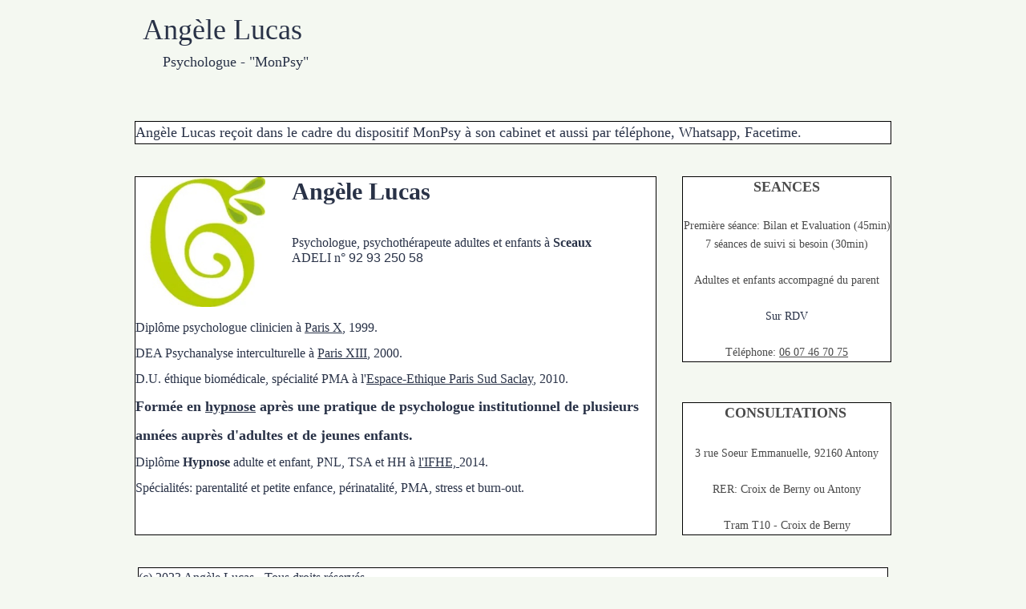

--- FILE ---
content_type: text/html
request_url: http://www.hypnoselucas92.com/
body_size: 17320
content:
<!DOCTYPE html><html lang="en"><head><title>hypnoselucas92.com - Berlin</title><meta http-equiv="Content-Type" content="text/html; charset=utf-8" /><meta name="keywords" content="Design Agency, Sitejet Template, hypnoselucas92.com, Berlin" /><meta name="description" content="hypnoselucas92.com" /><meta property="og:description" content="hypnoselucas92.com" /><meta property="og:title" content="hypnoselucas92.com - Berlin" /><meta property="og:type" content="website" /><meta property="og:locale" content="en" /><meta property="og:url" content="https://253aac-7be37.preview.sitehub.io" /><meta name="robots" content="index,follow" /><meta name="viewport" content="width=device-width, initial-scale=1" /><link rel="icon" href="data:," /><link rel="preconnect" href="" /><link rel="stylesheet" type="text/css" media="screen" href="/webcard/static/app.min.1706009216.css"/><link rel="stylesheet" type="text/css" media="screen" href="/css/custom.240211174406.css" id="customcss"/><link rel="canonical" href="https://253aac-7be37.preview.sitehub.io"/><script>if (!webcard) var webcard={};webcard.id=507447;webcard.moduleId=3752361;webcard.culture="en";webcard.type=2;webcard.isEdit=false;webcard.isPreview=true;webcard.isMobile=/Android|webOS|iPhone|iPad|iPod|BlackBerry/i.test(navigator.userAgent);webcard.isTouch='ontouchstart' in window || navigator.msMaxTouchPoints > 0;webcard.googleMapsEmbedApiKey='AIzaSyDoOLq_ts27g3vEog9sGYB0GJSyWBDK9gs';webcard.googleMapsApiKey='';webcard.apiHost='hypnoselucas92.com/api.php';var extraPath='';</script><link rel="preload" as="style" href="/g/fonts.css?family=Cormorant+Garamond:600,300,700&amp;subset=latin&amp;display=swap" /><link rel="stylesheet" media="print" onload="this.media='all'" href="/g/fonts.css?family=Cormorant+Garamond:600,300,700&amp;subset=latin&amp;display=swap" /><style>#ed-159385543 { margin: 10px; } #ed-159385549 .space { height: 50px; } #ed-159385552 { border-style: solid; border-width: 1px; } #ed-159385540 { height: 200px; margin: 0px; } #ed-159424017 { flex-basis: 25%; } #ed-159432518 { flex-basis: 5%; height: 10px; } #ed-159430428 { flex-basis: 70%; } #ed-159430431 .space { height: 10px; } #ed-159424014 > .inner { flex-wrap: wrap; align-content: flex-start; } #ed-159409028 { border-style: solid; border-width: 1px; } #ed-159409040 { border-style: solid; border-width: 1px; } #ed-159409046 .space { height: 50px; } #ed-159409049 { border-style: solid; border-width: 1px; } #ed-159409034 { flex-grow: 1; flex-shrink: 1; } #ed-159409025 { margin: 20px; } #ed-159409025 > .inner { justify-content: space-between; align-items: stretch; } #ed-159396115 { border-style: solid; border-width: 1px; } #ed-159396109 > .inner { padding: 20px; } #ed-159396109 { margin: 0px; }</style></head><body class="page-3752361 pagelayout-1 index slogan culture-en"><div class="ed-element ed-container wv-boxed" id="ed-159385540"><div class="inner"><div class="ed-element ed-text custom-theme" id="ed-159385543"><p><span style="font-size: 36px; font-family: &quot;Cormorant Garamond&quot;;">Angèle Lucas</span></p><p><span style="font-size: 18px; font-family: &quot;Cormorant Garamond&quot;;">&nbsp; &nbsp; &nbsp;Psychologue - "MonPsy"</span></p></div><div class="ed-element ed-container" id="ed-159385546"><div class="inner"><div class="ed-element ed-spacer" id="ed-159385549"><div class="space"></div></div><div class="ed-element ed-container full-width" style="background-color: rgb(255, 255, 255); background-size: auto; border-color: rgb(0, 0, 0);" id="ed-159385552"><div class="inner"><div class="ed-element ed-text custom-theme" id="ed-159385555"><p><span style="font-family: &quot;Cormorant Garamond&quot;;" id="isPasted"><span class="color_15"><span style="letter-spacing: 0em; font-size: 18px;">Angèle Lucas reçoit dans le cadre du dispositif MonPsy à son cabinet et aussi par téléphone, Whatsapp, Facetime.</span></span></span></p></div></div></div></div></div></div></div><div class="ed-element ed-container flex-align-items-stretch flex-justify-content-space-between wv-boxed preset-unequal-columns-v2-5-70-30" id="ed-159409025"><div class="inner"><div class="ed-element ed-container unequal-columns-box unequal-columns-box-flex full-width" style="border-color: rgb(0, 0, 0); background-color: rgb(255, 255, 255); background-size: auto;" id="ed-159409028"><div class="inner"><div class="ed-element ed-container" id="ed-159424014"><div class="inner"><div class="ed-element ed-image" id="ed-159424017"><img src="data:image/svg+xml,%3Csvg%20width='244'%20viewBox='0%200%20244%20244'%20xmlns='http://www.w3.org/2000/svg'%3E%3Crect%20width='244'%20height='244'%20style='fill:%20%23F7F7F7'%20/%3E%3C/svg%3E" alt="" data-src="/images/244/7663920/logo_angele.jpeg" class="ed-lazyload" style="object-fit: cover;"></div><div class="ed-element ed-container" id="ed-159432518"><div class="inner">&nbsp;</div></div><div class="ed-element ed-text custom-theme" id="ed-159430428"><p style="font-size:30px; line-height:1.2em;" class="font_2" id="isPasted"><span style="font-weight:bold;"><span style="font-size:30px;"><span class="color_15"><span style="letter-spacing:0em;"><span style="font-family:cormorantgaramond-light,cormorantgaramond,cormorant garamond,serif;">Angèle Lucas</span></span></span></span></span></p><p style="font-size:30px; line-height:1.2em;" class="font_2"><br></p><p style="font-size:16px; line-height:1.2em;" class="font_2"><span style="font-size:16px;"><span class="color_15"><span style="letter-spacing:0em;"><span style="font-family:cormorantgaramond-light,cormorantgaramond,cormorant garamond,serif;">Psychologue, psychothérapeute adultes et enfants à <span style="font-weight:bold;">Sceaux</span></span></span></span></span></p><p style="font-size:16px; line-height:1.2em;" class="font_2"><span style="font-family:cormorantgaramond-light,cormorantgaramond,cormorant garamond,serif;">ADELI n°</span><span style="font-family:georgia,palatino,book antiqua,palatino linotype,serif;">&nbsp;</span><span style="font-family:arial,ｍｓ ｐゴシック,ms pgothic,돋움,dotum,helvetica,sans-serif;">92 93 250 58</span></p></div><div class="ed-element ed-spacer" id="ed-159430431"><div class="space"></div></div><div class="ed-element ed-text custom-theme" id="ed-159430434"><p style="font-size: 16px; line-height: 2;" class="font_2" id="isPasted"><span class="color_15"><span style="letter-spacing:0em;"><span style="font-size:16px;"><span style="font-family:cormorantgaramond-light,cormorantgaramond,cormorant garamond,serif;">Dip</span></span><span style="font-size:16px;"><span style="font-family:cormorantgaramond-light,cormorantgaramond,cormorant garamond,serif;">lôme psychologue clinicien à&nbsp;</span></span></span></span><span class="color_17"><span style="letter-spacing:0em;"><span style="font-size:16px;"><span style="font-family:cormorantgaramond-light,cormorantgaramond,cormorant garamond,serif;"><span style="text-decoration:underline;"><a>Paris X</a></span></span></span></span></span><span class="color_15"><span style="letter-spacing:0em;"><span style="font-size:16px;"><span style="font-family:cormorantgaramond-light,cormorantgaramond,cormorant garamond,serif;">, 1999.</span></span></span></span></p><p style="font-size: 16px; line-height: 2;" class="font_2"><span class="color_15"><span style="letter-spacing:0em;"><span style="font-size:16px;"><span style="font-family:cormorantgaramond-light,cormorantgaramond,cormorant garamond,serif;">DEA Psychanalyse interculturelle à&nbsp;</span></span></span></span><span class="color_17"><span style="letter-spacing:0em;"><span style="font-size:16px;"><span style="font-family:cormorantgaramond-light,cormorantgaramond,cormorant garamond,serif;"><span style="text-decoration:underline;"><a>Paris XIII</a></span></span></span></span></span><span class="color_15"><span style="letter-spacing:0em;"><span style="font-size:16px;"><span style="font-family:cormorantgaramond-light,cormorantgaramond,cormorant garamond,serif;">, 2000.</span></span></span></span></p><p style="font-size: 16px; line-height: 2;" class="font_2"><span class="color_15"><span style="letter-spacing:0em;"><span style="font-size:16px;"><span style="font-family:cormorantgaramond-light,cormorantgaramond,cormorant garamond,serif;">D.U. éthique biomédicale, spécialité PMA à&nbsp;</span></span></span></span><span class="color_17"><span style="letter-spacing:0em;"><span style="font-size:16px;"><span style="font-family:cormorantgaramond-light,cormorantgaramond,cormorant garamond,serif;">l'<span style="text-decoration:underline;"><a>Espace-Ethique Paris Sud Saclay</a></span></span></span></span></span><span class="color_15"><span style="letter-spacing:0em;"><span style="font-size:16px;"><span style="font-family:cormorantgaramond-light,cormorantgaramond,cormorant garamond,serif;">, 2010.</span></span></span></span></p><p style="font-size: 18px; line-height: 2;" class="font_2"><span style="font-size:18px;"><span style="font-family:cormorantgaramond-semibold,cormorantgaramond,cormorant garamond,serif;"><span class="color_15"><span style="font-weight:bold;"><span style="letter-spacing:0em;">Formée en <span style="text-decoration:underline;">hypnose</span> après une pratique de psychologue institutionnel de plusieurs années auprès d'adultes et de jeunes enfants.</span></span></span></span></span></p><p style="font-size: 16px; line-height: 2;" class="font_2"><span class="color_15"><span style="letter-spacing:0em;"><span style="font-size:16px;"><span style="font-family:cormorantgaramond-light,cormorantgaramond,cormorant garamond,serif;">Diplôme <span style="font-weight:bold;">Hypnose</span> adulte et enfant, PNL, TSA et HH à&nbsp;</span></span></span></span><span class="color_17"><span style="letter-spacing:0em;"><span style="font-size:16px;"><span style="font-family:cormorantgaramond-light,cormorantgaramond,cormorant garamond,serif;"><span style="text-decoration:underline;"><a>l'IFHE,&nbsp;</a></span></span></span></span></span><span style="font-family:cormorantgaramond-light,cormorantgaramond,cormorant garamond,serif;">2014.</span></p><p style="font-size: 16px; line-height: 2;" class="font_2"><span style="font-family:cormorantgaramond-light,cormorantgaramond,cormorant garamond,serif;"><span class="color_17">Spécialités:</span> parentalité et petite enfance, périnatalité, PMA, stress et burn-out.</span></p></div></div></div></div></div><div class="ed-element ed-container unequal-columns-box unequal-columns-box-shrink" id="ed-159409034"><div class="inner"><div class="ed-element ed-container" id="ed-159409037"><div class="inner"><div class="ed-element ed-container full-width" style="border-color: rgb(0, 0, 0); background-color: rgb(255, 255, 255); background-size: auto;" id="ed-159409040"><div class="inner"><div class="ed-element ed-text custom-theme" id="ed-159409043"><p style="font-size:18px; line-height:1.4em; text-align:center;" class="font_8" id="isPasted"><span style="font-family:cormorantgaramond-light,cormorantgaramond,cormorant garamond,serif;"><span style="font-size:14px;"><span style="font-weight:normal;"><span style="font-style:normal;"><span style="color:rgb(74, 74, 74);"><span style="letter-spacing:0em;"><a><span style="font-size:18px;"><span style="font-weight:bold;">SEANCES</span></span></a></span></span></span></span></span></span></p><p style="line-height:1.4em; text-align:center;" class="font_8"><span style="font-family:cormorantgaramond-light,cormorantgaramond,cormorant garamond,serif;"><span style="font-size:14px;"><span style="font-weight:normal;"><span style="font-style:normal;"><span style="color:rgb(74, 74, 74);"><span style="letter-spacing:0em;">&nbsp;</span></span></span></span></span></span></p><p style="line-height:1.4em; text-align:center;" class="font_8"><span style="font-family:cormorantgaramond-light,cormorantgaramond,cormorant garamond,serif;"><span style="font-size:14px;"><span style="font-weight:normal;"><span style="font-style:normal;"><span style="color:rgb(74, 74, 74);"><span style="letter-spacing:0em;">Première séance: Bilan et Evaluation (45min)</span></span></span></span></span></span></p><p style="line-height:1.4em; text-align:center;" class="font_8"><span style="font-family:cormorantgaramond-light,cormorantgaramond,cormorant garamond,serif;"><span style="font-size:14px;"><span style="font-weight:normal;"><span style="font-style:normal;"><span style="color:rgb(74, 74, 74);"><span style="letter-spacing:0em;">7 séances de suivi si besoin (30min)</span></span></span></span></span></span></p><p style="line-height:1.4em; text-align:center;" class="font_8"><br></p><p style="line-height:1.4em; text-align:center;" class="font_8"><span style="font-family:cormorantgaramond-light,cormorantgaramond,cormorant garamond,serif;"><span style="font-size:14px;"><span style="font-weight:normal;"><span style="font-style:normal;"><span style="color:rgb(74, 74, 74);"><span style="letter-spacing:0em;">Adultes et enfants accompagné du parent</span></span></span></span></span></span></p><p style="line-height:1.4em; text-align:center;" class="font_8"><br></p><p style="line-height:1.4em; text-align:center;" class="font_8"><span class="color_17"><span style="font-family:cormorantgaramond-semibold,cormorantgaramond,cormorant garamond,serif;"><span style="font-size:14px;"><span style="font-weight:normal;"><span style="font-style:normal;"><span style="letter-spacing:0em;">Sur RDV</span></span></span></span></span></span></p><p style="line-height:1.4em; text-align:center;" class="font_8"><br></p><p style="line-height:1.4em; text-align:center;" class="font_8"><span style="font-family:cormorantgaramond-light,cormorantgaramond,cormorant garamond,serif;"><span style="font-size:14px;"><span style="font-weight:normal;"><span style="font-style:normal;"><span style="color:rgb(74, 74, 74);"><span style="letter-spacing:0em;">Téléphone: <span style="text-decoration:underline;"><a>06 07 46 70 75</a></span></span></span></span></span></span></span></p></div></div></div><div class="ed-element ed-spacer" id="ed-159409046"><div class="space"></div></div><div class="ed-element ed-container full-width" style="border-color: rgb(0, 0, 0); background-color: rgb(255, 255, 255); background-size: auto;" id="ed-159409049"><div class="inner"><div class="ed-element ed-text custom-theme" id="ed-159409052"><p style="font-size:18px; line-height:1.4em; text-align:center;" class="font_8" id="isPasted"><span style="font-family:cormorantgaramond-light,cormorantgaramond,cormorant garamond,serif;"><span style="font-size:14px;"><span style="font-weight:normal;"><span style="font-style:normal;"><span style="color:rgb(74, 74, 74);"><span style="letter-spacing:0em;"><a><span style="font-size:18px;"><span style="font-weight:bold;">CONSULTATIONS</span></span></a></span></span></span></span></span></span><span style="color:rgb(74, 74, 74); font-family:cormorantgaramond-light,cormorantgaramond,cormorant garamond,serif; font-size:14px; letter-spacing:0em;">&nbsp;</span></p><p style="font-size:18px; line-height:1.4em; text-align:center;" class="font_8"><br></p><p style="line-height:1.4em; text-align:center;" class="font_8"><span style="font-family:cormorantgaramond-light,cormorantgaramond,cormorant garamond,serif;"><span style="font-size:14px;"><span style="font-weight:normal;"><span style="font-style:normal;"><span style="color:rgb(74, 74, 74);"><span style="letter-spacing:0em;">3 rue Soeur Emmanuelle, 92160 Antony</span></span></span></span></span></span></p><p style="line-height:1.4em; text-align:center;" class="font_8"><br></p><p style="line-height:1.4em; text-align:center;" class="font_8"><span style="font-family:cormorantgaramond-light,cormorantgaramond,cormorant garamond,serif;"><span style="font-size:14px;"><span style="font-weight:normal;"><span style="font-style:normal;"><span style="color:rgb(74, 74, 74);"><span style="letter-spacing:0em;">RER: Croix de Berny ou Antony</span></span></span></span></span></span></p><p style="line-height:1.4em; text-align:center;" class="font_8"><br></p><p style="line-height:1.4em; text-align:center;" class="font_8"><span style="font-family:cormorantgaramond-light,cormorantgaramond,cormorant garamond,serif;"><span style="font-size:14px;"><span style="font-weight:normal;"><span style="font-style:normal;"><span style="color:rgb(74, 74, 74);"><span style="letter-spacing:0em;">Tram T10 - Croix de Berny</span></span></span></span></span></span></p></div></div></div></div></div></div></div></div></div><div class="ed-element ed-container wv-boxed" id="ed-159396109"><div class="inner" id="features"><div class="ed-element ed-text" id="ed-159396112"></div><div class="ed-element ed-container full-width" style="background-color: rgb(255, 255, 255); background-size: auto; border-color: rgb(0, 0, 0);" id="ed-159396115"><div class="inner"><div class="ed-element ed-text custom-theme" id="ed-159396118"><p>(c) 2023 Angèle Lucas - Tous droits réservés</p></div></div></div><div class="ed-element ed-spacer" id="ed-159396121"><div style="height: 10px;" class="space"></div></div><div class="ed-element ed-text" id="ed-159396124"></div><div class="ed-element ed-text" id="ed-159396127"></div></div></div><script src="/webcard/static/app.bundle.1706009223.js"></script><script src="/js/custom.240211122814.js"></script></body>
</html>


--- FILE ---
content_type: text/css
request_url: http://www.hypnoselucas92.com/webcard/static/app.min.1706009216.css
body_size: 83990
content:
@charset "UTF-8";
/*!
 *  Font Awesome 4.7.0 by @davegandy - http://fontawesome.io - @fontawesome
 *  License - http://fontawesome.io/license (Font: SIL OFL 1.1, CSS: MIT License)
 */@font-face{font-display:swap;font-family:FontAwesome;font-style:normal;font-weight:400;src:url(/webcard/static/fonts/fontawesome-webfont.8b43027f.eot);src:url(/webcard/static/fonts/fontawesome-webfont.8b43027f.eot?#iefix&v=4.7.0) format("embedded-opentype"),url(/webcard/static/fonts/fontawesome-webfont.20fd1704.woff2) format("woff2"),url(/webcard/static/fonts/fontawesome-webfont.f691f37e.woff) format("woff"),url(/webcard/static/fonts/fontawesome-webfont.1e59d233.ttf) format("truetype"),url(/webcard/static/images/fontawesome-webfont.c1e38fd9.svg#fontawesomeregular) format("svg")}.fa{text-rendering:auto;-webkit-font-smoothing:antialiased;-moz-osx-font-smoothing:grayscale;display:inline-block;font:normal normal normal 14px/1 FontAwesome;font-size:inherit}.fa-lg{font-size:1.33333333em;line-height:.75em;vertical-align:-15%}.fa-2x{font-size:2em}.fa-3x{font-size:3em}.fa-4x{font-size:4em}.fa-5x{font-size:5em}.fa-fw{text-align:center;width:1.28571429em}.fa-ul{list-style-type:none;margin-left:2.14285714em;padding-left:0}.fa-ul>li{position:relative}.fa-li{left:-2.14285714em;position:absolute;text-align:center;top:.14285714em;width:2.14285714em}.fa-li.fa-lg{left:-1.85714286em}.fa-border{border:.08em solid #eee;border-radius:.1em;padding:.2em .25em .15em}.fa-pull-left{float:left}.fa-pull-right{float:right}.fa.fa-pull-left{margin-right:.3em}.fa.fa-pull-right{margin-left:.3em}.pull-right{float:right}.pull-left{float:left}.fa.pull-left{margin-right:.3em}.fa.pull-right{margin-left:.3em}.fa-spin{-webkit-animation:fa-spin 2s linear infinite;animation:fa-spin 2s linear infinite}.fa-pulse{-webkit-animation:fa-spin 1s steps(8) infinite;animation:fa-spin 1s steps(8) infinite}@-webkit-keyframes fa-spin{0%{-webkit-transform:rotate(0deg);transform:rotate(0deg)}to{-webkit-transform:rotate(359deg);transform:rotate(359deg)}}@keyframes fa-spin{0%{-webkit-transform:rotate(0deg);transform:rotate(0deg)}to{-webkit-transform:rotate(359deg);transform:rotate(359deg)}}.fa-rotate-90{-ms-filter:"progid:DXImageTransform.Microsoft.BasicImage(rotation=1)";-webkit-transform:rotate(90deg);transform:rotate(90deg)}.fa-rotate-180{-ms-filter:"progid:DXImageTransform.Microsoft.BasicImage(rotation=2)";-webkit-transform:rotate(180deg);transform:rotate(180deg)}.fa-rotate-270{-ms-filter:"progid:DXImageTransform.Microsoft.BasicImage(rotation=3)";-webkit-transform:rotate(270deg);transform:rotate(270deg)}.fa-flip-horizontal{-ms-filter:"progid:DXImageTransform.Microsoft.BasicImage(rotation=0, mirror=1)";-webkit-transform:scaleX(-1);transform:scaleX(-1)}.fa-flip-vertical{-ms-filter:"progid:DXImageTransform.Microsoft.BasicImage(rotation=2, mirror=1)";-webkit-transform:scaleY(-1);transform:scaleY(-1)}:root .fa-flip-horizontal,:root .fa-flip-vertical,:root .fa-rotate-90,:root .fa-rotate-180,:root .fa-rotate-270{-webkit-filter:none;filter:none}.fa-stack{display:inline-block;height:2em;line-height:2em;position:relative;vertical-align:middle;width:2em}.fa-stack-1x,.fa-stack-2x{left:0;position:absolute;text-align:center;width:100%}.fa-stack-1x{line-height:inherit}.fa-stack-2x{font-size:2em}.fa-inverse{color:#fff}.fa-glass:before{content:"\f000"}.fa-music:before{content:"\f001"}.fa-search:before{content:"\f002"}.fa-envelope-o:before{content:"\f003"}.fa-heart:before{content:"\f004"}.fa-star:before{content:"\f005"}.fa-star-o:before{content:"\f006"}.fa-user:before{content:"\f007"}.fa-film:before{content:"\f008"}.fa-th-large:before{content:"\f009"}.fa-th:before{content:"\f00a"}.fa-th-list:before{content:"\f00b"}.fa-check:before{content:"\f00c"}.fa-close:before,.fa-remove:before,.fa-times:before{content:"\f00d"}.fa-search-plus:before{content:"\f00e"}.fa-search-minus:before{content:"\f010"}.fa-power-off:before{content:"\f011"}.fa-signal:before{content:"\f012"}.fa-cog:before,.fa-gear:before{content:"\f013"}.fa-trash-o:before{content:"\f014"}.fa-home:before{content:"\f015"}.fa-file-o:before{content:"\f016"}.fa-clock-o:before{content:"\f017"}.fa-road:before{content:"\f018"}.fa-download:before{content:"\f019"}.fa-arrow-circle-o-down:before{content:"\f01a"}.fa-arrow-circle-o-up:before{content:"\f01b"}.fa-inbox:before{content:"\f01c"}.fa-play-circle-o:before{content:"\f01d"}.fa-repeat:before,.fa-rotate-right:before{content:"\f01e"}.fa-refresh:before{content:"\f021"}.fa-list-alt:before{content:"\f022"}.fa-lock:before{content:"\f023"}.fa-flag:before{content:"\f024"}.fa-headphones:before{content:"\f025"}.fa-volume-off:before{content:"\f026"}.fa-volume-down:before{content:"\f027"}.fa-volume-up:before{content:"\f028"}.fa-qrcode:before{content:"\f029"}.fa-barcode:before{content:"\f02a"}.fa-tag:before{content:"\f02b"}.fa-tags:before{content:"\f02c"}.fa-book:before{content:"\f02d"}.fa-bookmark:before{content:"\f02e"}.fa-print:before{content:"\f02f"}.fa-camera:before{content:"\f030"}.fa-font:before{content:"\f031"}.fa-bold:before{content:"\f032"}.fa-italic:before{content:"\f033"}.fa-text-height:before{content:"\f034"}.fa-text-width:before{content:"\f035"}.fa-align-left:before{content:"\f036"}.fa-align-center:before{content:"\f037"}.fa-align-right:before{content:"\f038"}.fa-align-justify:before{content:"\f039"}.fa-list:before{content:"\f03a"}.fa-dedent:before,.fa-outdent:before{content:"\f03b"}.fa-indent:before{content:"\f03c"}.fa-video-camera:before{content:"\f03d"}.fa-image:before,.fa-photo:before,.fa-picture-o:before{content:"\f03e"}.fa-pencil:before{content:"\f040"}.fa-map-marker:before{content:"\f041"}.fa-adjust:before{content:"\f042"}.fa-tint:before{content:"\f043"}.fa-edit:before,.fa-pencil-square-o:before{content:"\f044"}.fa-share-square-o:before{content:"\f045"}.fa-check-square-o:before{content:"\f046"}.fa-arrows:before{content:"\f047"}.fa-step-backward:before{content:"\f048"}.fa-fast-backward:before{content:"\f049"}.fa-backward:before{content:"\f04a"}.fa-play:before{content:"\f04b"}.fa-pause:before{content:"\f04c"}.fa-stop:before{content:"\f04d"}.fa-forward:before{content:"\f04e"}.fa-fast-forward:before{content:"\f050"}.fa-step-forward:before{content:"\f051"}.fa-eject:before{content:"\f052"}.fa-chevron-left:before{content:"\f053"}.fa-chevron-right:before{content:"\f054"}.fa-plus-circle:before{content:"\f055"}.fa-minus-circle:before{content:"\f056"}.fa-times-circle:before{content:"\f057"}.fa-check-circle:before{content:"\f058"}.fa-question-circle:before{content:"\f059"}.fa-info-circle:before{content:"\f05a"}.fa-crosshairs:before{content:"\f05b"}.fa-times-circle-o:before{content:"\f05c"}.fa-check-circle-o:before{content:"\f05d"}.fa-ban:before{content:"\f05e"}.fa-arrow-left:before{content:"\f060"}.fa-arrow-right:before{content:"\f061"}.fa-arrow-up:before{content:"\f062"}.fa-arrow-down:before{content:"\f063"}.fa-mail-forward:before,.fa-share:before{content:"\f064"}.fa-expand:before{content:"\f065"}.fa-compress:before{content:"\f066"}.fa-plus:before{content:"\f067"}.fa-minus:before{content:"\f068"}.fa-asterisk:before{content:"\f069"}.fa-exclamation-circle:before{content:"\f06a"}.fa-gift:before{content:"\f06b"}.fa-leaf:before{content:"\f06c"}.fa-fire:before{content:"\f06d"}.fa-eye:before{content:"\f06e"}.fa-eye-slash:before{content:"\f070"}.fa-exclamation-triangle:before,.fa-warning:before{content:"\f071"}.fa-plane:before{content:"\f072"}.fa-calendar:before{content:"\f073"}.fa-random:before{content:"\f074"}.fa-comment:before{content:"\f075"}.fa-magnet:before{content:"\f076"}.fa-chevron-up:before{content:"\f077"}.fa-chevron-down:before{content:"\f078"}.fa-retweet:before{content:"\f079"}.fa-shopping-cart:before{content:"\f07a"}.fa-folder:before{content:"\f07b"}.fa-folder-open:before{content:"\f07c"}.fa-arrows-v:before{content:"\f07d"}.fa-arrows-h:before{content:"\f07e"}.fa-bar-chart-o:before,.fa-bar-chart:before{content:"\f080"}.fa-twitter-square:before{content:"\f081"}.fa-facebook-square:before{content:"\f082"}.fa-camera-retro:before{content:"\f083"}.fa-key:before{content:"\f084"}.fa-cogs:before,.fa-gears:before{content:"\f085"}.fa-comments:before{content:"\f086"}.fa-thumbs-o-up:before{content:"\f087"}.fa-thumbs-o-down:before{content:"\f088"}.fa-star-half:before{content:"\f089"}.fa-heart-o:before{content:"\f08a"}.fa-sign-out:before{content:"\f08b"}.fa-linkedin-square:before{content:"\f08c"}.fa-thumb-tack:before{content:"\f08d"}.fa-external-link:before{content:"\f08e"}.fa-sign-in:before{content:"\f090"}.fa-trophy:before{content:"\f091"}.fa-github-square:before{content:"\f092"}.fa-upload:before{content:"\f093"}.fa-lemon-o:before{content:"\f094"}.fa-phone:before{content:"\f095"}.fa-square-o:before{content:"\f096"}.fa-bookmark-o:before{content:"\f097"}.fa-phone-square:before{content:"\f098"}.fa-twitter:before{content:"\f099"}.fa-facebook-f:before,.fa-facebook:before{content:"\f09a"}.fa-github:before{content:"\f09b"}.fa-unlock:before{content:"\f09c"}.fa-credit-card:before{content:"\f09d"}.fa-feed:before,.fa-rss:before{content:"\f09e"}.fa-hdd-o:before{content:"\f0a0"}.fa-bullhorn:before{content:"\f0a1"}.fa-bell:before{content:"\f0f3"}.fa-certificate:before{content:"\f0a3"}.fa-hand-o-right:before{content:"\f0a4"}.fa-hand-o-left:before{content:"\f0a5"}.fa-hand-o-up:before{content:"\f0a6"}.fa-hand-o-down:before{content:"\f0a7"}.fa-arrow-circle-left:before{content:"\f0a8"}.fa-arrow-circle-right:before{content:"\f0a9"}.fa-arrow-circle-up:before{content:"\f0aa"}.fa-arrow-circle-down:before{content:"\f0ab"}.fa-globe:before{content:"\f0ac"}.fa-wrench:before{content:"\f0ad"}.fa-tasks:before{content:"\f0ae"}.fa-filter:before{content:"\f0b0"}.fa-briefcase:before{content:"\f0b1"}.fa-arrows-alt:before{content:"\f0b2"}.fa-group:before,.fa-users:before{content:"\f0c0"}.fa-chain:before,.fa-link:before{content:"\f0c1"}.fa-cloud:before{content:"\f0c2"}.fa-flask:before{content:"\f0c3"}.fa-cut:before,.fa-scissors:before{content:"\f0c4"}.fa-copy:before,.fa-files-o:before{content:"\f0c5"}.fa-paperclip:before{content:"\f0c6"}.fa-floppy-o:before,.fa-save:before{content:"\f0c7"}.fa-square:before{content:"\f0c8"}.fa-bars:before,.fa-navicon:before,.fa-reorder:before{content:"\f0c9"}.fa-list-ul:before{content:"\f0ca"}.fa-list-ol:before{content:"\f0cb"}.fa-strikethrough:before{content:"\f0cc"}.fa-underline:before{content:"\f0cd"}.fa-table:before{content:"\f0ce"}.fa-magic:before{content:"\f0d0"}.fa-truck:before{content:"\f0d1"}.fa-pinterest:before{content:"\f0d2"}.fa-pinterest-square:before{content:"\f0d3"}.fa-google-plus-square:before{content:"\f0d4"}.fa-google-plus:before{content:"\f0d5"}.fa-money:before{content:"\f0d6"}.fa-caret-down:before{content:"\f0d7"}.fa-caret-up:before{content:"\f0d8"}.fa-caret-left:before{content:"\f0d9"}.fa-caret-right:before{content:"\f0da"}.fa-columns:before{content:"\f0db"}.fa-sort:before,.fa-unsorted:before{content:"\f0dc"}.fa-sort-desc:before,.fa-sort-down:before{content:"\f0dd"}.fa-sort-asc:before,.fa-sort-up:before{content:"\f0de"}.fa-envelope:before{content:"\f0e0"}.fa-linkedin:before{content:"\f0e1"}.fa-rotate-left:before,.fa-undo:before{content:"\f0e2"}.fa-gavel:before,.fa-legal:before{content:"\f0e3"}.fa-dashboard:before,.fa-tachometer:before{content:"\f0e4"}.fa-comment-o:before{content:"\f0e5"}.fa-comments-o:before{content:"\f0e6"}.fa-bolt:before,.fa-flash:before{content:"\f0e7"}.fa-sitemap:before{content:"\f0e8"}.fa-umbrella:before{content:"\f0e9"}.fa-clipboard:before,.fa-paste:before{content:"\f0ea"}.fa-lightbulb-o:before{content:"\f0eb"}.fa-exchange:before{content:"\f0ec"}.fa-cloud-download:before{content:"\f0ed"}.fa-cloud-upload:before{content:"\f0ee"}.fa-user-md:before{content:"\f0f0"}.fa-stethoscope:before{content:"\f0f1"}.fa-suitcase:before{content:"\f0f2"}.fa-bell-o:before{content:"\f0a2"}.fa-coffee:before{content:"\f0f4"}.fa-cutlery:before{content:"\f0f5"}.fa-file-text-o:before{content:"\f0f6"}.fa-building-o:before{content:"\f0f7"}.fa-hospital-o:before{content:"\f0f8"}.fa-ambulance:before{content:"\f0f9"}.fa-medkit:before{content:"\f0fa"}.fa-fighter-jet:before{content:"\f0fb"}.fa-beer:before{content:"\f0fc"}.fa-h-square:before{content:"\f0fd"}.fa-plus-square:before{content:"\f0fe"}.fa-angle-double-left:before{content:"\f100"}.fa-angle-double-right:before{content:"\f101"}.fa-angle-double-up:before{content:"\f102"}.fa-angle-double-down:before{content:"\f103"}.fa-angle-left:before{content:"\f104"}.fa-angle-right:before{content:"\f105"}.fa-angle-up:before{content:"\f106"}.fa-angle-down:before{content:"\f107"}.fa-desktop:before{content:"\f108"}.fa-laptop:before{content:"\f109"}.fa-tablet:before{content:"\f10a"}.fa-mobile-phone:before,.fa-mobile:before{content:"\f10b"}.fa-circle-o:before{content:"\f10c"}.fa-quote-left:before{content:"\f10d"}.fa-quote-right:before{content:"\f10e"}.fa-spinner:before{content:"\f110"}.fa-circle:before{content:"\f111"}.fa-mail-reply:before,.fa-reply:before{content:"\f112"}.fa-github-alt:before{content:"\f113"}.fa-folder-o:before{content:"\f114"}.fa-folder-open-o:before{content:"\f115"}.fa-smile-o:before{content:"\f118"}.fa-frown-o:before{content:"\f119"}.fa-meh-o:before{content:"\f11a"}.fa-gamepad:before{content:"\f11b"}.fa-keyboard-o:before{content:"\f11c"}.fa-flag-o:before{content:"\f11d"}.fa-flag-checkered:before{content:"\f11e"}.fa-terminal:before{content:"\f120"}.fa-code:before{content:"\f121"}.fa-mail-reply-all:before,.fa-reply-all:before{content:"\f122"}.fa-star-half-empty:before,.fa-star-half-full:before,.fa-star-half-o:before{content:"\f123"}.fa-location-arrow:before{content:"\f124"}.fa-crop:before{content:"\f125"}.fa-code-fork:before{content:"\f126"}.fa-chain-broken:before,.fa-unlink:before{content:"\f127"}.fa-question:before{content:"\f128"}.fa-info:before{content:"\f129"}.fa-exclamation:before{content:"\f12a"}.fa-superscript:before{content:"\f12b"}.fa-subscript:before{content:"\f12c"}.fa-eraser:before{content:"\f12d"}.fa-puzzle-piece:before{content:"\f12e"}.fa-microphone:before{content:"\f130"}.fa-microphone-slash:before{content:"\f131"}.fa-shield:before{content:"\f132"}.fa-calendar-o:before{content:"\f133"}.fa-fire-extinguisher:before{content:"\f134"}.fa-rocket:before{content:"\f135"}.fa-maxcdn:before{content:"\f136"}.fa-chevron-circle-left:before{content:"\f137"}.fa-chevron-circle-right:before{content:"\f138"}.fa-chevron-circle-up:before{content:"\f139"}.fa-chevron-circle-down:before{content:"\f13a"}.fa-html5:before{content:"\f13b"}.fa-css3:before{content:"\f13c"}.fa-anchor:before{content:"\f13d"}.fa-unlock-alt:before{content:"\f13e"}.fa-bullseye:before{content:"\f140"}.fa-ellipsis-h:before{content:"\f141"}.fa-ellipsis-v:before{content:"\f142"}.fa-rss-square:before{content:"\f143"}.fa-play-circle:before{content:"\f144"}.fa-ticket:before{content:"\f145"}.fa-minus-square:before{content:"\f146"}.fa-minus-square-o:before{content:"\f147"}.fa-level-up:before{content:"\f148"}.fa-level-down:before{content:"\f149"}.fa-check-square:before{content:"\f14a"}.fa-pencil-square:before{content:"\f14b"}.fa-external-link-square:before{content:"\f14c"}.fa-share-square:before{content:"\f14d"}.fa-compass:before{content:"\f14e"}.fa-caret-square-o-down:before,.fa-toggle-down:before{content:"\f150"}.fa-caret-square-o-up:before,.fa-toggle-up:before{content:"\f151"}.fa-caret-square-o-right:before,.fa-toggle-right:before{content:"\f152"}.fa-eur:before,.fa-euro:before{content:"\f153"}.fa-gbp:before{content:"\f154"}.fa-dollar:before,.fa-usd:before{content:"\f155"}.fa-inr:before,.fa-rupee:before{content:"\f156"}.fa-cny:before,.fa-jpy:before,.fa-rmb:before,.fa-yen:before{content:"\f157"}.fa-rouble:before,.fa-rub:before,.fa-ruble:before{content:"\f158"}.fa-krw:before,.fa-won:before{content:"\f159"}.fa-bitcoin:before,.fa-btc:before{content:"\f15a"}.fa-file:before{content:"\f15b"}.fa-file-text:before{content:"\f15c"}.fa-sort-alpha-asc:before{content:"\f15d"}.fa-sort-alpha-desc:before{content:"\f15e"}.fa-sort-amount-asc:before{content:"\f160"}.fa-sort-amount-desc:before{content:"\f161"}.fa-sort-numeric-asc:before{content:"\f162"}.fa-sort-numeric-desc:before{content:"\f163"}.fa-thumbs-up:before{content:"\f164"}.fa-thumbs-down:before{content:"\f165"}.fa-youtube-square:before{content:"\f166"}.fa-youtube:before{content:"\f167"}.fa-xing:before{content:"\f168"}.fa-xing-square:before{content:"\f169"}.fa-youtube-play:before{content:"\f16a"}.fa-dropbox:before{content:"\f16b"}.fa-stack-overflow:before{content:"\f16c"}.fa-instagram:before{content:"\f16d"}.fa-flickr:before{content:"\f16e"}.fa-adn:before{content:"\f170"}.fa-bitbucket:before{content:"\f171"}.fa-bitbucket-square:before{content:"\f172"}.fa-tumblr:before{content:"\f173"}.fa-tumblr-square:before{content:"\f174"}.fa-long-arrow-down:before{content:"\f175"}.fa-long-arrow-up:before{content:"\f176"}.fa-long-arrow-left:before{content:"\f177"}.fa-long-arrow-right:before{content:"\f178"}.fa-apple:before{content:"\f179"}.fa-windows:before{content:"\f17a"}.fa-android:before{content:"\f17b"}.fa-linux:before{content:"\f17c"}.fa-dribbble:before{content:"\f17d"}.fa-skype:before{content:"\f17e"}.fa-foursquare:before{content:"\f180"}.fa-trello:before{content:"\f181"}.fa-female:before{content:"\f182"}.fa-male:before{content:"\f183"}.fa-gittip:before,.fa-gratipay:before{content:"\f184"}.fa-sun-o:before{content:"\f185"}.fa-moon-o:before{content:"\f186"}.fa-archive:before{content:"\f187"}.fa-bug:before{content:"\f188"}.fa-vk:before{content:"\f189"}.fa-weibo:before{content:"\f18a"}.fa-renren:before{content:"\f18b"}.fa-pagelines:before{content:"\f18c"}.fa-stack-exchange:before{content:"\f18d"}.fa-arrow-circle-o-right:before{content:"\f18e"}.fa-arrow-circle-o-left:before{content:"\f190"}.fa-caret-square-o-left:before,.fa-toggle-left:before{content:"\f191"}.fa-dot-circle-o:before{content:"\f192"}.fa-wheelchair:before{content:"\f193"}.fa-vimeo-square:before{content:"\f194"}.fa-try:before,.fa-turkish-lira:before{content:"\f195"}.fa-plus-square-o:before{content:"\f196"}.fa-space-shuttle:before{content:"\f197"}.fa-slack:before{content:"\f198"}.fa-envelope-square:before{content:"\f199"}.fa-wordpress:before{content:"\f19a"}.fa-openid:before{content:"\f19b"}.fa-bank:before,.fa-institution:before,.fa-university:before{content:"\f19c"}.fa-graduation-cap:before,.fa-mortar-board:before{content:"\f19d"}.fa-yahoo:before{content:"\f19e"}.fa-google:before{content:"\f1a0"}.fa-reddit:before{content:"\f1a1"}.fa-reddit-square:before{content:"\f1a2"}.fa-stumbleupon-circle:before{content:"\f1a3"}.fa-stumbleupon:before{content:"\f1a4"}.fa-delicious:before{content:"\f1a5"}.fa-digg:before{content:"\f1a6"}.fa-pied-piper-pp:before{content:"\f1a7"}.fa-pied-piper-alt:before{content:"\f1a8"}.fa-drupal:before{content:"\f1a9"}.fa-joomla:before{content:"\f1aa"}.fa-language:before{content:"\f1ab"}.fa-fax:before{content:"\f1ac"}.fa-building:before{content:"\f1ad"}.fa-child:before{content:"\f1ae"}.fa-paw:before{content:"\f1b0"}.fa-spoon:before{content:"\f1b1"}.fa-cube:before{content:"\f1b2"}.fa-cubes:before{content:"\f1b3"}.fa-behance:before{content:"\f1b4"}.fa-behance-square:before{content:"\f1b5"}.fa-steam:before{content:"\f1b6"}.fa-steam-square:before{content:"\f1b7"}.fa-recycle:before{content:"\f1b8"}.fa-automobile:before,.fa-car:before{content:"\f1b9"}.fa-cab:before,.fa-taxi:before{content:"\f1ba"}.fa-tree:before{content:"\f1bb"}.fa-spotify:before{content:"\f1bc"}.fa-deviantart:before{content:"\f1bd"}.fa-soundcloud:before{content:"\f1be"}.fa-database:before{content:"\f1c0"}.fa-file-pdf-o:before{content:"\f1c1"}.fa-file-word-o:before{content:"\f1c2"}.fa-file-excel-o:before{content:"\f1c3"}.fa-file-powerpoint-o:before{content:"\f1c4"}.fa-file-image-o:before,.fa-file-photo-o:before,.fa-file-picture-o:before{content:"\f1c5"}.fa-file-archive-o:before,.fa-file-zip-o:before{content:"\f1c6"}.fa-file-audio-o:before,.fa-file-sound-o:before{content:"\f1c7"}.fa-file-movie-o:before,.fa-file-video-o:before{content:"\f1c8"}.fa-file-code-o:before{content:"\f1c9"}.fa-vine:before{content:"\f1ca"}.fa-codepen:before{content:"\f1cb"}.fa-jsfiddle:before{content:"\f1cc"}.fa-life-bouy:before,.fa-life-buoy:before,.fa-life-ring:before,.fa-life-saver:before,.fa-support:before{content:"\f1cd"}.fa-circle-o-notch:before{content:"\f1ce"}.fa-ra:before,.fa-rebel:before,.fa-resistance:before{content:"\f1d0"}.fa-empire:before,.fa-ge:before{content:"\f1d1"}.fa-git-square:before{content:"\f1d2"}.fa-git:before{content:"\f1d3"}.fa-hacker-news:before,.fa-y-combinator-square:before,.fa-yc-square:before{content:"\f1d4"}.fa-tencent-weibo:before{content:"\f1d5"}.fa-qq:before{content:"\f1d6"}.fa-wechat:before,.fa-weixin:before{content:"\f1d7"}.fa-paper-plane:before,.fa-send:before{content:"\f1d8"}.fa-paper-plane-o:before,.fa-send-o:before{content:"\f1d9"}.fa-history:before{content:"\f1da"}.fa-circle-thin:before{content:"\f1db"}.fa-header:before{content:"\f1dc"}.fa-paragraph:before{content:"\f1dd"}.fa-sliders:before{content:"\f1de"}.fa-share-alt:before{content:"\f1e0"}.fa-share-alt-square:before{content:"\f1e1"}.fa-bomb:before{content:"\f1e2"}.fa-futbol-o:before,.fa-soccer-ball-o:before{content:"\f1e3"}.fa-tty:before{content:"\f1e4"}.fa-binoculars:before{content:"\f1e5"}.fa-plug:before{content:"\f1e6"}.fa-slideshare:before{content:"\f1e7"}.fa-twitch:before{content:"\f1e8"}.fa-yelp:before{content:"\f1e9"}.fa-newspaper-o:before{content:"\f1ea"}.fa-wifi:before{content:"\f1eb"}.fa-calculator:before{content:"\f1ec"}.fa-paypal:before{content:"\f1ed"}.fa-google-wallet:before{content:"\f1ee"}.fa-cc-visa:before{content:"\f1f0"}.fa-cc-mastercard:before{content:"\f1f1"}.fa-cc-discover:before{content:"\f1f2"}.fa-cc-amex:before{content:"\f1f3"}.fa-cc-paypal:before{content:"\f1f4"}.fa-cc-stripe:before{content:"\f1f5"}.fa-bell-slash:before{content:"\f1f6"}.fa-bell-slash-o:before{content:"\f1f7"}.fa-trash:before{content:"\f1f8"}.fa-copyright:before{content:"\f1f9"}.fa-at:before{content:"\f1fa"}.fa-eyedropper:before{content:"\f1fb"}.fa-paint-brush:before{content:"\f1fc"}.fa-birthday-cake:before{content:"\f1fd"}.fa-area-chart:before{content:"\f1fe"}.fa-pie-chart:before{content:"\f200"}.fa-line-chart:before{content:"\f201"}.fa-lastfm:before{content:"\f202"}.fa-lastfm-square:before{content:"\f203"}.fa-toggle-off:before{content:"\f204"}.fa-toggle-on:before{content:"\f205"}.fa-bicycle:before{content:"\f206"}.fa-bus:before{content:"\f207"}.fa-ioxhost:before{content:"\f208"}.fa-angellist:before{content:"\f209"}.fa-cc:before{content:"\f20a"}.fa-ils:before,.fa-shekel:before,.fa-sheqel:before{content:"\f20b"}.fa-meanpath:before{content:"\f20c"}.fa-buysellads:before{content:"\f20d"}.fa-connectdevelop:before{content:"\f20e"}.fa-dashcube:before{content:"\f210"}.fa-forumbee:before{content:"\f211"}.fa-leanpub:before{content:"\f212"}.fa-sellsy:before{content:"\f213"}.fa-shirtsinbulk:before{content:"\f214"}.fa-simplybuilt:before{content:"\f215"}.fa-skyatlas:before{content:"\f216"}.fa-cart-plus:before{content:"\f217"}.fa-cart-arrow-down:before{content:"\f218"}.fa-diamond:before{content:"\f219"}.fa-ship:before{content:"\f21a"}.fa-user-secret:before{content:"\f21b"}.fa-motorcycle:before{content:"\f21c"}.fa-street-view:before{content:"\f21d"}.fa-heartbeat:before{content:"\f21e"}.fa-venus:before{content:"\f221"}.fa-mars:before{content:"\f222"}.fa-mercury:before{content:"\f223"}.fa-intersex:before,.fa-transgender:before{content:"\f224"}.fa-transgender-alt:before{content:"\f225"}.fa-venus-double:before{content:"\f226"}.fa-mars-double:before{content:"\f227"}.fa-venus-mars:before{content:"\f228"}.fa-mars-stroke:before{content:"\f229"}.fa-mars-stroke-v:before{content:"\f22a"}.fa-mars-stroke-h:before{content:"\f22b"}.fa-neuter:before{content:"\f22c"}.fa-genderless:before{content:"\f22d"}.fa-facebook-official:before{content:"\f230"}.fa-pinterest-p:before{content:"\f231"}.fa-whatsapp:before{content:"\f232"}.fa-server:before{content:"\f233"}.fa-user-plus:before{content:"\f234"}.fa-user-times:before{content:"\f235"}.fa-bed:before,.fa-hotel:before{content:"\f236"}.fa-viacoin:before{content:"\f237"}.fa-train:before{content:"\f238"}.fa-subway:before{content:"\f239"}.fa-medium:before{content:"\f23a"}.fa-y-combinator:before,.fa-yc:before{content:"\f23b"}.fa-optin-monster:before{content:"\f23c"}.fa-opencart:before{content:"\f23d"}.fa-expeditedssl:before{content:"\f23e"}.fa-battery-4:before,.fa-battery-full:before,.fa-battery:before{content:"\f240"}.fa-battery-3:before,.fa-battery-three-quarters:before{content:"\f241"}.fa-battery-2:before,.fa-battery-half:before{content:"\f242"}.fa-battery-1:before,.fa-battery-quarter:before{content:"\f243"}.fa-battery-0:before,.fa-battery-empty:before{content:"\f244"}.fa-mouse-pointer:before{content:"\f245"}.fa-i-cursor:before{content:"\f246"}.fa-object-group:before{content:"\f247"}.fa-object-ungroup:before{content:"\f248"}.fa-sticky-note:before{content:"\f249"}.fa-sticky-note-o:before{content:"\f24a"}.fa-cc-jcb:before{content:"\f24b"}.fa-cc-diners-club:before{content:"\f24c"}.fa-clone:before{content:"\f24d"}.fa-balance-scale:before{content:"\f24e"}.fa-hourglass-o:before{content:"\f250"}.fa-hourglass-1:before,.fa-hourglass-start:before{content:"\f251"}.fa-hourglass-2:before,.fa-hourglass-half:before{content:"\f252"}.fa-hourglass-3:before,.fa-hourglass-end:before{content:"\f253"}.fa-hourglass:before{content:"\f254"}.fa-hand-grab-o:before,.fa-hand-rock-o:before{content:"\f255"}.fa-hand-paper-o:before,.fa-hand-stop-o:before{content:"\f256"}.fa-hand-scissors-o:before{content:"\f257"}.fa-hand-lizard-o:before{content:"\f258"}.fa-hand-spock-o:before{content:"\f259"}.fa-hand-pointer-o:before{content:"\f25a"}.fa-hand-peace-o:before{content:"\f25b"}.fa-trademark:before{content:"\f25c"}.fa-registered:before{content:"\f25d"}.fa-creative-commons:before{content:"\f25e"}.fa-gg:before{content:"\f260"}.fa-gg-circle:before{content:"\f261"}.fa-tripadvisor:before{content:"\f262"}.fa-odnoklassniki:before{content:"\f263"}.fa-odnoklassniki-square:before{content:"\f264"}.fa-get-pocket:before{content:"\f265"}.fa-wikipedia-w:before{content:"\f266"}.fa-safari:before{content:"\f267"}.fa-chrome:before{content:"\f268"}.fa-firefox:before{content:"\f269"}.fa-opera:before{content:"\f26a"}.fa-internet-explorer:before{content:"\f26b"}.fa-television:before,.fa-tv:before{content:"\f26c"}.fa-contao:before{content:"\f26d"}.fa-500px:before{content:"\f26e"}.fa-amazon:before{content:"\f270"}.fa-calendar-plus-o:before{content:"\f271"}.fa-calendar-minus-o:before{content:"\f272"}.fa-calendar-times-o:before{content:"\f273"}.fa-calendar-check-o:before{content:"\f274"}.fa-industry:before{content:"\f275"}.fa-map-pin:before{content:"\f276"}.fa-map-signs:before{content:"\f277"}.fa-map-o:before{content:"\f278"}.fa-map:before{content:"\f279"}.fa-commenting:before{content:"\f27a"}.fa-commenting-o:before{content:"\f27b"}.fa-houzz:before{content:"\f27c"}.fa-vimeo:before{content:"\f27d"}.fa-black-tie:before{content:"\f27e"}.fa-fonticons:before{content:"\f280"}.fa-reddit-alien:before{content:"\f281"}.fa-edge:before{content:"\f282"}.fa-credit-card-alt:before{content:"\f283"}.fa-codiepie:before{content:"\f284"}.fa-modx:before{content:"\f285"}.fa-fort-awesome:before{content:"\f286"}.fa-usb:before{content:"\f287"}.fa-product-hunt:before{content:"\f288"}.fa-mixcloud:before{content:"\f289"}.fa-scribd:before{content:"\f28a"}.fa-pause-circle:before{content:"\f28b"}.fa-pause-circle-o:before{content:"\f28c"}.fa-stop-circle:before{content:"\f28d"}.fa-stop-circle-o:before{content:"\f28e"}.fa-shopping-bag:before{content:"\f290"}.fa-shopping-basket:before{content:"\f291"}.fa-hashtag:before{content:"\f292"}.fa-bluetooth:before{content:"\f293"}.fa-bluetooth-b:before{content:"\f294"}.fa-percent:before{content:"\f295"}.fa-gitlab:before{content:"\f296"}.fa-wpbeginner:before{content:"\f297"}.fa-wpforms:before{content:"\f298"}.fa-envira:before{content:"\f299"}.fa-universal-access:before{content:"\f29a"}.fa-wheelchair-alt:before{content:"\f29b"}.fa-question-circle-o:before{content:"\f29c"}.fa-blind:before{content:"\f29d"}.fa-audio-description:before{content:"\f29e"}.fa-volume-control-phone:before{content:"\f2a0"}.fa-braille:before{content:"\f2a1"}.fa-assistive-listening-systems:before{content:"\f2a2"}.fa-american-sign-language-interpreting:before,.fa-asl-interpreting:before{content:"\f2a3"}.fa-deaf:before,.fa-deafness:before,.fa-hard-of-hearing:before{content:"\f2a4"}.fa-glide:before{content:"\f2a5"}.fa-glide-g:before{content:"\f2a6"}.fa-sign-language:before,.fa-signing:before{content:"\f2a7"}.fa-low-vision:before{content:"\f2a8"}.fa-viadeo:before{content:"\f2a9"}.fa-viadeo-square:before{content:"\f2aa"}.fa-snapchat:before{content:"\f2ab"}.fa-snapchat-ghost:before{content:"\f2ac"}.fa-snapchat-square:before{content:"\f2ad"}.fa-pied-piper:before{content:"\f2ae"}.fa-first-order:before{content:"\f2b0"}.fa-yoast:before{content:"\f2b1"}.fa-themeisle:before{content:"\f2b2"}.fa-google-plus-circle:before,.fa-google-plus-official:before{content:"\f2b3"}.fa-fa:before,.fa-font-awesome:before{content:"\f2b4"}.fa-handshake-o:before{content:"\f2b5"}.fa-envelope-open:before{content:"\f2b6"}.fa-envelope-open-o:before{content:"\f2b7"}.fa-linode:before{content:"\f2b8"}.fa-address-book:before{content:"\f2b9"}.fa-address-book-o:before{content:"\f2ba"}.fa-address-card:before,.fa-vcard:before{content:"\f2bb"}.fa-address-card-o:before,.fa-vcard-o:before{content:"\f2bc"}.fa-user-circle:before{content:"\f2bd"}.fa-user-circle-o:before{content:"\f2be"}.fa-user-o:before{content:"\f2c0"}.fa-id-badge:before{content:"\f2c1"}.fa-drivers-license:before,.fa-id-card:before{content:"\f2c2"}.fa-drivers-license-o:before,.fa-id-card-o:before{content:"\f2c3"}.fa-quora:before{content:"\f2c4"}.fa-free-code-camp:before{content:"\f2c5"}.fa-telegram:before{content:"\f2c6"}.fa-thermometer-4:before,.fa-thermometer-full:before,.fa-thermometer:before{content:"\f2c7"}.fa-thermometer-3:before,.fa-thermometer-three-quarters:before{content:"\f2c8"}.fa-thermometer-2:before,.fa-thermometer-half:before{content:"\f2c9"}.fa-thermometer-1:before,.fa-thermometer-quarter:before{content:"\f2ca"}.fa-thermometer-0:before,.fa-thermometer-empty:before{content:"\f2cb"}.fa-shower:before{content:"\f2cc"}.fa-bath:before,.fa-bathtub:before,.fa-s15:before{content:"\f2cd"}.fa-podcast:before{content:"\f2ce"}.fa-window-maximize:before{content:"\f2d0"}.fa-window-minimize:before{content:"\f2d1"}.fa-window-restore:before{content:"\f2d2"}.fa-times-rectangle:before,.fa-window-close:before{content:"\f2d3"}.fa-times-rectangle-o:before,.fa-window-close-o:before{content:"\f2d4"}.fa-bandcamp:before{content:"\f2d5"}.fa-grav:before{content:"\f2d6"}.fa-etsy:before{content:"\f2d7"}.fa-imdb:before{content:"\f2d8"}.fa-ravelry:before{content:"\f2d9"}.fa-eercast:before{content:"\f2da"}.fa-microchip:before{content:"\f2db"}.fa-snowflake-o:before{content:"\f2dc"}.fa-superpowers:before{content:"\f2dd"}.fa-wpexplorer:before{content:"\f2de"}.fa-meetup:before{content:"\f2e0"}.sr-only{clip:rect(0,0,0,0);border:0;height:1px;margin:-1px;overflow:hidden;padding:0;position:absolute;width:1px}.sr-only-focusable:active,.sr-only-focusable:focus{clip:auto;height:auto;margin:0;overflow:visible;position:static;width:auto}.slick-slider{-webkit-touch-callout:none;-webkit-tap-highlight-color:transparent;box-sizing:border-box;touch-action:pan-y;-webkit-user-select:none;-ms-user-select:none;user-select:none;-khtml-user-select:none}.slick-list,.slick-slider{display:block;position:relative}.slick-list{margin:0;overflow:hidden;padding:0}.slick-list:focus{outline:none}.slick-list.dragging{cursor:pointer;cursor:hand}.slick-slider .slick-list,.slick-slider .slick-track{-webkit-transform:translateZ(0);transform:translateZ(0)}.slick-track{display:block;left:0;position:relative;top:0}.slick-track:after,.slick-track:before{content:"";display:table}.slick-track:after{clear:both}.slick-loading .slick-track{visibility:hidden}.slick-slide{display:none;float:left;height:100%;min-height:1px}[dir=rtl] .slick-slide{float:right}.slick-slide img{display:block}.slick-slide.slick-loading img{display:none}.slick-slide.dragging img{pointer-events:none}.slick-initialized .slick-slide{display:block}.slick-loading .slick-slide{visibility:hidden}.slick-vertical .slick-slide{border:1px solid transparent;display:block;height:auto}.slick-arrow.slick-hidden{display:none}.mfp-bg{background:#0b0b0b;opacity:.8;overflow:hidden;z-index:1042}.mfp-bg,.mfp-wrap{height:100%;left:0;position:fixed;top:0;width:100%}.mfp-wrap{-webkit-backface-visibility:hidden;outline:none!important;z-index:1043}.mfp-container{box-sizing:border-box;height:100%;left:0;padding:0 8px;position:absolute;text-align:center;top:0;width:100%}.mfp-container:before{content:"";display:inline-block;height:100%;vertical-align:middle}.mfp-align-top .mfp-container:before{display:none}.mfp-content{display:inline-block;margin:0 auto;position:relative;text-align:left;vertical-align:middle;z-index:1045}.mfp-ajax-holder .mfp-content,.mfp-inline-holder .mfp-content{cursor:auto;width:100%}.mfp-ajax-cur{cursor:progress}.mfp-zoom-out-cur,.mfp-zoom-out-cur .mfp-image-holder .mfp-close{cursor:zoom-out}.mfp-zoom{cursor:pointer;cursor:zoom-in}.mfp-auto-cursor .mfp-content{cursor:auto}.mfp-arrow,.mfp-close,.mfp-counter,.mfp-preloader{-webkit-user-select:none;-ms-user-select:none;user-select:none}.mfp-loading.mfp-figure{display:none}.mfp-hide{display:none!important}.mfp-preloader{color:#ccc;left:8px;margin-top:-.8em;position:absolute;right:8px;text-align:center;top:50%;width:auto;z-index:1044}.mfp-preloader a{color:#ccc}.mfp-preloader a:hover{color:#fff}.mfp-s-error .mfp-content,.mfp-s-ready .mfp-preloader{display:none}button.mfp-arrow,button.mfp-close{-webkit-appearance:none;background:transparent;border:0;box-shadow:none;cursor:pointer;display:block;outline:none;overflow:visible;padding:0;touch-action:manipulation;z-index:1046}button::-moz-focus-inner{border:0;padding:0}.mfp-close{color:#fff;font-family:Arial,Baskerville,monospace;font-size:28px;font-style:normal;height:44px;line-height:44px;opacity:.65;padding:0 0 18px 10px;position:absolute;right:0;text-align:center;text-decoration:none;top:0;width:44px}.mfp-close:focus,.mfp-close:hover{opacity:1}.mfp-close:active{top:1px}.mfp-close-btn-in .mfp-close{color:#333}.mfp-iframe-holder .mfp-close,.mfp-image-holder .mfp-close{color:#fff;padding-right:6px;right:-6px;text-align:right;width:100%}.mfp-counter{color:#ccc;font-size:12px;line-height:18px;position:absolute;right:0;top:0;white-space:nowrap}.mfp-arrow{-webkit-tap-highlight-color:transparent;height:110px;margin:-55px 0 0;opacity:.65;padding:0;position:absolute;top:50%;width:90px}.mfp-arrow:active{margin-top:-54px}.mfp-arrow:focus,.mfp-arrow:hover{opacity:1}.mfp-arrow:after,.mfp-arrow:before{border:inset transparent;content:"";display:block;height:0;left:0;margin-left:35px;margin-top:35px;position:absolute;top:0;width:0}.mfp-arrow:after{border-bottom-width:13px;border-top-width:13px;top:8px}.mfp-arrow:before{border-bottom-width:21px;border-top-width:21px;opacity:.7}.mfp-arrow-left{left:0}.mfp-arrow-left:after{border-right:17px solid #fff;margin-left:31px}.mfp-arrow-left:before{border-right:27px solid #3f3f3f;margin-left:25px}.mfp-arrow-right{right:0}.mfp-arrow-right:after{border-left:17px solid #fff;margin-left:39px}.mfp-arrow-right:before{border-left:27px solid #3f3f3f}.mfp-iframe-holder{padding-bottom:40px;padding-top:40px}.mfp-iframe-holder .mfp-content{line-height:0;max-width:900px;width:100%}.mfp-iframe-holder .mfp-close{top:-40px}.mfp-iframe-scaler{height:0;overflow:hidden;padding-top:56.25%;width:100%}.mfp-iframe-scaler iframe{background:#000;box-shadow:0 0 8px rgba(0,0,0,.6);display:block;height:100%;left:0;position:absolute;top:0;width:100%}img.mfp-img{box-sizing:border-box;display:block;height:auto;margin:0 auto;max-width:100%;padding:40px 0;width:auto}.mfp-figure,img.mfp-img{line-height:0}.mfp-figure:after{background:#444;bottom:40px;box-shadow:0 0 8px rgba(0,0,0,.6);content:"";display:block;height:auto;left:0;position:absolute;right:0;top:40px;width:auto;z-index:-1}.mfp-figure small{color:#bdbdbd;display:block;font-size:12px;line-height:14px}.mfp-figure figure{margin:0}.mfp-bottom-bar{cursor:auto;left:0;margin-top:-36px;position:absolute;top:100%;width:100%}.mfp-title{word-wrap:break-word;color:#f3f3f3;line-height:18px;padding-right:36px;text-align:left}.mfp-image-holder .mfp-content{max-width:100%}.mfp-gallery .mfp-image-holder .mfp-figure{cursor:pointer}@media screen and (max-height:300px),screen and (max-width:800px) and (orientation:landscape){.mfp-img-mobile .mfp-image-holder{padding-left:0;padding-right:0}.mfp-img-mobile img.mfp-img{padding:0}.mfp-img-mobile .mfp-figure:after{bottom:0;top:0}.mfp-img-mobile .mfp-figure small{display:inline;margin-left:5px}.mfp-img-mobile .mfp-bottom-bar{background:rgba(0,0,0,.6);bottom:0;box-sizing:border-box;margin:0;padding:3px 5px;position:fixed;top:auto}.mfp-img-mobile .mfp-bottom-bar:empty{padding:0}.mfp-img-mobile .mfp-counter{right:5px;top:3px}.mfp-img-mobile .mfp-close{background:rgba(0,0,0,.6);height:35px;line-height:35px;padding:0;position:fixed;right:0;text-align:center;top:0;width:35px}}@media (max-width:900px){.mfp-arrow{-webkit-transform:scale(.75);transform:scale(.75)}.mfp-arrow-left{-webkit-transform-origin:0;transform-origin:0}.mfp-arrow-right{-webkit-transform-origin:100%;transform-origin:100%}.mfp-container{padding-left:6px;padding-right:6px}}.xdsoft_datetimepicker{background:#fff;border:1px solid;border-color:#ccc #ccc #bbb;box-shadow:0 5px 15px -5px rgba(0,0,0,.506);box-sizing:border-box;color:#333;display:none;font-family:Helvetica Neue,Helvetica,Arial,sans-serif;padding:2px 8px 8px 0;position:absolute;z-index:9999}.xdsoft_datetimepicker.xdsoft_rtl{padding:8px 0 8px 8px}.xdsoft_datetimepicker iframe{background:transparent;border:0;height:210px;left:0;position:absolute;top:0;width:75px}.xdsoft_datetimepicker button{border:none!important}.xdsoft_noselect{-webkit-touch-callout:none;-webkit-user-select:none;-ms-user-select:none;-o-user-select:none;user-select:none}.xdsoft_noselect::selection{background:transparent}.xdsoft_noselect::-moz-selection{background:transparent}.xdsoft_datetimepicker.xdsoft_inline{box-shadow:none;display:inline-block;position:static}.xdsoft_datetimepicker *{box-sizing:border-box;margin:0;padding:0}.xdsoft_datetimepicker .xdsoft_datepicker,.xdsoft_datetimepicker .xdsoft_timepicker{display:none}.xdsoft_datetimepicker .xdsoft_datepicker.active,.xdsoft_datetimepicker .xdsoft_timepicker.active{display:block}.xdsoft_datetimepicker .xdsoft_datepicker{float:left;margin-left:8px;width:224px}.xdsoft_datetimepicker.xdsoft_rtl .xdsoft_datepicker{float:right;margin-left:0;margin-right:8px}.xdsoft_datetimepicker.xdsoft_showweeks .xdsoft_datepicker{width:256px}.xdsoft_datetimepicker .xdsoft_timepicker{float:left;margin-left:8px;margin-top:0;text-align:center;width:58px}.xdsoft_datetimepicker.xdsoft_rtl .xdsoft_timepicker{float:right;margin-left:0;margin-right:8px}.xdsoft_datetimepicker .xdsoft_datepicker.active+.xdsoft_timepicker{margin-bottom:3px;margin-top:8px}.xdsoft_datetimepicker .xdsoft_monthpicker{position:relative;text-align:center}.xdsoft_datetimepicker .xdsoft_label i,.xdsoft_datetimepicker .xdsoft_next,.xdsoft_datetimepicker .xdsoft_prev,.xdsoft_datetimepicker .xdsoft_today_button{background-image:url([data-uri])}.xdsoft_datetimepicker .xdsoft_label i{background-position:-92px -19px;display:inline-block;height:20px;opacity:.5;vertical-align:middle;width:9px}.xdsoft_datetimepicker .xdsoft_prev{background-position:-20px 0;float:left}.xdsoft_datetimepicker .xdsoft_today_button{background-position:-70px 0;float:left;margin-left:5px}.xdsoft_datetimepicker .xdsoft_next{background-position:0 0;float:right}.xdsoft_datetimepicker .xdsoft_next,.xdsoft_datetimepicker .xdsoft_prev,.xdsoft_datetimepicker .xdsoft_today_button{background-color:transparent;background-repeat:no-repeat;border:0;cursor:pointer;display:block;-ms-filter:"alpha(opacity=50)";height:30px;min-width:0;opacity:.5;outline:medium none;overflow:hidden;padding:0;position:relative;text-indent:100%;white-space:nowrap;width:20px}.xdsoft_datetimepicker .xdsoft_timepicker .xdsoft_next,.xdsoft_datetimepicker .xdsoft_timepicker .xdsoft_prev{background-position:-40px -15px;display:block;float:none;height:15px;margin-left:14px;margin-top:7px;width:30px}.xdsoft_datetimepicker.xdsoft_rtl .xdsoft_timepicker .xdsoft_next,.xdsoft_datetimepicker.xdsoft_rtl .xdsoft_timepicker .xdsoft_prev{float:none;margin-left:0;margin-right:14px}.xdsoft_datetimepicker .xdsoft_timepicker .xdsoft_prev{background-position:-40px 0;margin-bottom:7px;margin-top:0}.xdsoft_datetimepicker .xdsoft_timepicker .xdsoft_time_box{border-bottom:1px solid #ddd;height:151px;overflow:hidden}.xdsoft_datetimepicker .xdsoft_timepicker .xdsoft_time_box>div>div{background:#f5f5f5;border-bottom-width:0;border-collapse:collapse;border-top:1px solid #ddd;color:#666;cursor:pointer;font-size:12px;height:25px;line-height:25px;text-align:center}.xdsoft_datetimepicker .xdsoft_timepicker .xdsoft_time_box>div>div:first-child{border-top-width:0}.xdsoft_datetimepicker .xdsoft_next:hover,.xdsoft_datetimepicker .xdsoft_prev:hover,.xdsoft_datetimepicker .xdsoft_today_button:hover{-ms-filter:"alpha(opacity=100)";opacity:1}.xdsoft_datetimepicker .xdsoft_label{background-color:#fff;cursor:pointer;display:inline;float:left;font-size:14px;font-weight:700;line-height:20px;margin:0;padding:5px 3px;position:relative;text-align:center;width:182px;z-index:9999}.xdsoft_datetimepicker .xdsoft_label:hover>span{text-decoration:underline}.xdsoft_datetimepicker .xdsoft_label:hover i{opacity:1}.xdsoft_datetimepicker .xdsoft_label>.xdsoft_select{background:#fff;border:1px solid #ccc;display:none;max-height:160px;overflow-y:hidden;position:absolute;right:0;top:30px;z-index:101}.xdsoft_datetimepicker .xdsoft_label>.xdsoft_select.xdsoft_monthselect{right:-7px}.xdsoft_datetimepicker .xdsoft_label>.xdsoft_select.xdsoft_yearselect{right:2px}.xdsoft_datetimepicker .xdsoft_label>.xdsoft_select>div>.xdsoft_option:hover{background:#ff8000;color:#fff}.xdsoft_datetimepicker .xdsoft_label>.xdsoft_select>div>.xdsoft_option{padding:2px 10px 2px 5px;text-decoration:none!important}.xdsoft_datetimepicker .xdsoft_label>.xdsoft_select>div>.xdsoft_option.xdsoft_current{background:#3af;box-shadow:inset 0 1px 3px 0 #178fe5;color:#fff;font-weight:700}.xdsoft_datetimepicker .xdsoft_month{text-align:right;width:100px}.xdsoft_datetimepicker .xdsoft_calendar{clear:both}.xdsoft_datetimepicker .xdsoft_year{margin-left:5px;width:48px}.xdsoft_datetimepicker .xdsoft_calendar table{border-collapse:collapse;width:100%}.xdsoft_datetimepicker .xdsoft_calendar td>div{padding-right:5px}.xdsoft_datetimepicker .xdsoft_calendar th{height:25px}.xdsoft_datetimepicker .xdsoft_calendar td,.xdsoft_datetimepicker .xdsoft_calendar th{background:#f5f5f5;border:1px solid #ddd;border-collapse:collapse;color:#666;cursor:pointer;font-size:12px;height:25px;padding:0;text-align:right;vertical-align:middle;width:14.2857142%}.xdsoft_datetimepicker.xdsoft_showweeks .xdsoft_calendar td,.xdsoft_datetimepicker.xdsoft_showweeks .xdsoft_calendar th{width:12.5%}.xdsoft_datetimepicker .xdsoft_calendar th{background:#f1f1f1}.xdsoft_datetimepicker .xdsoft_calendar td.xdsoft_today{color:#3af}.xdsoft_datetimepicker .xdsoft_calendar td.xdsoft_highlighted_default{background:#ffe9d2;box-shadow:inset 0 1px 4px 0 #ffb871;color:#000}.xdsoft_datetimepicker .xdsoft_calendar td.xdsoft_highlighted_mint{background:#c1ffc9;box-shadow:inset 0 1px 4px 0 #00dd1c;color:#000}.xdsoft_datetimepicker .xdsoft_calendar td.xdsoft_current,.xdsoft_datetimepicker .xdsoft_calendar td.xdsoft_default,.xdsoft_datetimepicker .xdsoft_timepicker .xdsoft_time_box>div>div.xdsoft_current{background:#3af;box-shadow:inset 0 1px 3px 0 #178fe5;color:#fff;font-weight:700}.xdsoft_datetimepicker .xdsoft_calendar td.xdsoft_disabled,.xdsoft_datetimepicker .xdsoft_calendar td.xdsoft_other_month,.xdsoft_datetimepicker .xdsoft_time_box>div>div.xdsoft_disabled{cursor:default;-ms-filter:"alpha(opacity=50)";opacity:.5}.xdsoft_datetimepicker .xdsoft_calendar td.xdsoft_other_month.xdsoft_disabled{-ms-filter:"alpha(opacity=20)";opacity:.2}.xdsoft_datetimepicker .xdsoft_calendar td:hover,.xdsoft_datetimepicker .xdsoft_timepicker .xdsoft_time_box>div>div:hover{background:#ff8000!important;box-shadow:none!important;color:#fff!important}.xdsoft_datetimepicker .xdsoft_calendar td.xdsoft_current.xdsoft_disabled:hover,.xdsoft_datetimepicker .xdsoft_timepicker .xdsoft_time_box>div>div.xdsoft_current.xdsoft_disabled:hover{background:#3af!important;box-shadow:inset 0 1px 3px 0 #178fe5!important;color:#fff!important}.xdsoft_datetimepicker .xdsoft_calendar td.xdsoft_disabled:hover,.xdsoft_datetimepicker .xdsoft_timepicker .xdsoft_time_box>div>div.xdsoft_disabled:hover{background:inherit!important;box-shadow:inherit!important;color:inherit!important}.xdsoft_datetimepicker .xdsoft_calendar th{color:#999;cursor:default;font-weight:700;text-align:center}.xdsoft_datetimepicker .xdsoft_copyright{clear:both;color:#ccc!important;float:none;font-size:10px;margin-left:8px}.xdsoft_datetimepicker .xdsoft_copyright a{color:#eee!important}.xdsoft_datetimepicker .xdsoft_copyright a:hover{color:#aaa!important}.xdsoft_time_box{border:1px solid #ccc;position:relative}.xdsoft_scrollbar>.xdsoft_scroller{background:#ccc!important;border-radius:3px;height:20px}.xdsoft_scrollbar{bottom:0;cursor:pointer;position:absolute;right:0;top:0;width:7px}.xdsoft_datetimepicker.xdsoft_rtl .xdsoft_scrollbar{left:0;right:auto}.xdsoft_scroller_box{position:relative}.xdsoft_datetimepicker.xdsoft_dark{background:#000;border:1px solid;border-color:#333 #333 #444;box-shadow:0 5px 15px -5px rgba(255,255,255,.506);color:#ccc}.xdsoft_datetimepicker.xdsoft_dark .xdsoft_timepicker .xdsoft_time_box{border-bottom:1px solid #222}.xdsoft_datetimepicker.xdsoft_dark .xdsoft_timepicker .xdsoft_time_box>div>div{background:#0a0a0a;border-top:1px solid #222;color:#999}.xdsoft_datetimepicker.xdsoft_dark .xdsoft_label{background-color:#000}.xdsoft_datetimepicker.xdsoft_dark .xdsoft_label>.xdsoft_select{background:#000;border:1px solid #333}.xdsoft_datetimepicker.xdsoft_dark .xdsoft_label>.xdsoft_select>div>.xdsoft_option:hover{background:#007fff;color:#000}.xdsoft_datetimepicker.xdsoft_dark .xdsoft_label>.xdsoft_select>div>.xdsoft_option.xdsoft_current{background:#c50;box-shadow:inset 0 1px 3px 0 #b03e00;color:#000}.xdsoft_datetimepicker.xdsoft_dark .xdsoft_label i,.xdsoft_datetimepicker.xdsoft_dark .xdsoft_next,.xdsoft_datetimepicker.xdsoft_dark .xdsoft_prev,.xdsoft_datetimepicker.xdsoft_dark .xdsoft_today_button{background-image:url([data-uri])}.xdsoft_datetimepicker.xdsoft_dark .xdsoft_calendar td,.xdsoft_datetimepicker.xdsoft_dark .xdsoft_calendar th{background:#0a0a0a;border:1px solid #222;color:#999}.xdsoft_datetimepicker.xdsoft_dark .xdsoft_calendar th{background:#0e0e0e}.xdsoft_datetimepicker.xdsoft_dark .xdsoft_calendar td.xdsoft_today{color:#c50}.xdsoft_datetimepicker.xdsoft_dark .xdsoft_calendar td.xdsoft_highlighted_default{background:#ffe9d2;box-shadow:inset 0 1px 4px 0 #ffb871;color:#000}.xdsoft_datetimepicker.xdsoft_dark .xdsoft_calendar td.xdsoft_highlighted_mint{background:#c1ffc9;box-shadow:inset 0 1px 4px 0 #00dd1c;color:#000}.xdsoft_datetimepicker.xdsoft_dark .xdsoft_calendar td.xdsoft_current,.xdsoft_datetimepicker.xdsoft_dark .xdsoft_calendar td.xdsoft_default,.xdsoft_datetimepicker.xdsoft_dark .xdsoft_timepicker .xdsoft_time_box>div>div.xdsoft_current{background:#c50;box-shadow:inset 0 1px 3px 0 #b03e00;color:#000}.xdsoft_datetimepicker.xdsoft_dark .xdsoft_calendar td:hover,.xdsoft_datetimepicker.xdsoft_dark .xdsoft_timepicker .xdsoft_time_box>div>div:hover{background:#007fff!important;color:#000!important}.xdsoft_datetimepicker.xdsoft_dark .xdsoft_calendar th{color:#666}.xdsoft_datetimepicker.xdsoft_dark .xdsoft_copyright{color:#333!important}.xdsoft_datetimepicker.xdsoft_dark .xdsoft_copyright a{color:#111!important}.xdsoft_datetimepicker.xdsoft_dark .xdsoft_copyright a:hover{color:#555!important}.xdsoft_dark .xdsoft_time_box{border:1px solid #333}.xdsoft_dark .xdsoft_scrollbar>.xdsoft_scroller{background:#333!important}.xdsoft_datetimepicker .xdsoft_save_selected{border:1px solid #ddd!important;color:#454551;display:block;font-size:13px;margin-top:5px;width:100%}.xdsoft_datetimepicker .blue-gradient-button{background:linear-gradient(180deg,#fff 0,#f4f8fa 73%);border:1px solid #d7d8da;color:#82878c;filter:progid:DXImageTransform.Microsoft.gradient(startColorstr="#fff",endColorstr="#f4f8fa",GradientType=0);font-family:museo-sans,Book Antiqua,sans-serif;font-size:12px;font-weight:300;height:28px;padding:4px 17px 4px 33px;position:relative}.xdsoft_datetimepicker .blue-gradient-button:focus,.xdsoft_datetimepicker .blue-gradient-button:focus span,.xdsoft_datetimepicker .blue-gradient-button:hover,.xdsoft_datetimepicker .blue-gradient-button:hover span{background:linear-gradient(180deg,#f4f8fa 0,#fff 73%);color:#454551;filter:progid:DXImageTransform.Microsoft.gradient(startColorstr="#f4f8fa",endColorstr="#FFF",GradientType=0)}.ed-collection-container,.ed-collection-item,.ed-container,.ed-reference-container{display:flex;flex-direction:column;overflow:hidden;position:relative;width:auto}.ed-collection-container>.inner,.ed-collection-item>.inner,.ed-container>.inner,.ed-reference-container>.inner{align-content:flex-start;align-items:flex-start;display:flex;flex:1 0 auto;flex-wrap:wrap;justify-content:flex-start;position:relative;width:100%}.ed-collection-container>.inner>.ed-element,.ed-collection-item>.inner>.ed-element,.ed-container>.inner>.ed-element,.ed-reference-container>.inner>.ed-element{box-sizing:border-box;flex:0 0 100%}.ed-collection-container>div.inner,.ed-collection-item>div.inner,.ed-container>div.inner,.ed-reference-container>div.inner{pointer-events:none}.ed-collection-container>div.inner>*,.ed-collection-item>div.inner>*,.ed-container>div.inner>*,.ed-reference-container>div.inner>*{pointer-events:auto}.ed-collection-container>.background,.ed-collection-container>.overlay,.ed-collection-item>.background,.ed-collection-item>.overlay,.ed-container>.background,.ed-container>.overlay,.ed-reference-container>.background,.ed-reference-container>.overlay{bottom:0;left:0;position:absolute;right:0;top:0;z-index:0}.ed-collection-container>.overlay,.ed-collection-item>.overlay,.ed-container>.overlay,.ed-reference-container>.overlay{pointer-events:none}.ed-collection-container>.shape-divider,.ed-collection-item>.shape-divider,.ed-container>.shape-divider,.ed-reference-container>.shape-divider{bottom:0;display:flex;line-height:0;overflow:hidden;position:absolute;width:100%}.ed-collection-container>.shape-divider>svg,.ed-collection-item>.shape-divider>svg,.ed-container>.shape-divider>svg,.ed-reference-container>.shape-divider>svg{display:block;position:relative;-webkit-transform:scaleX(var(--shape-width));transform:scaleX(var(--shape-width));-webkit-transform-origin:50% 100%;transform-origin:50% 100%;width:100%}.ed-collection-container>.shape-divider.animated>svg,.ed-collection-item>.shape-divider.animated>svg,.ed-container>.shape-divider.animated>svg,.ed-reference-container>.shape-divider.animated>svg{-webkit-animation:shape-divider-anim 60s linear infinite alternate;animation:shape-divider-anim 60s linear infinite alternate;-webkit-transform-origin:100% 100%;transform-origin:100% 100%;translate:0!important}.ed-collection-container>.shape-divider.top,.ed-collection-item>.shape-divider.top,.ed-container>.shape-divider.top,.ed-reference-container>.shape-divider.top{bottom:auto;-webkit-transform:rotateX(180deg);transform:rotateX(180deg)}.ed-collection-container>.shape-divider.flipped,.ed-collection-item>.shape-divider.flipped,.ed-container>.shape-divider.flipped,.ed-reference-container>.shape-divider.flipped{-webkit-transform:rotateY(180deg);transform:rotateY(180deg)}.ed-collection-container>.shape-divider.top.flipped,.ed-collection-item>.shape-divider.top.flipped,.ed-container>.shape-divider.top.flipped,.ed-reference-container>.shape-divider.top.flipped{-webkit-transform:rotate(180deg);transform:rotate(180deg)}@-webkit-keyframes shape-divider-anim{to{-webkit-transform:scaleX(var(--shape-width)) translateX(calc(100% - 100%/var(--shape-width)));transform:scaleX(var(--shape-width)) translateX(calc(100% - 100%/var(--shape-width)))}}@keyframes shape-divider-anim{to{-webkit-transform:scaleX(var(--shape-width)) translateX(calc(100% - 100%/var(--shape-width)));transform:scaleX(var(--shape-width)) translateX(calc(100% - 100%/var(--shape-width)))}}.ed-element.ed-collection-container .inner.loading{opacity:0;pointer-events:none}.ed-element.ed-collection-container .hide{display:none}.edit .ed-element.ed-collection-container .hide.ed-button{display:block;-webkit-filter:grayscale(1);filter:grayscale(1);opacity:.25}.flex-column>.inner{align-items:stretch;flex-direction:column}.flex-column>.inner>.ed-element{flex:0 0 auto}.flex-reverse>.inner{flex-direction:row-reverse}.flex-reverse.flex-column>.inner{flex-direction:column-reverse}.flex-nowrap>.inner{flex-wrap:nowrap}.flex-justify-content-start>.inner{justify-content:flex-start}.flex-justify-content-end>.inner{justify-content:flex-end}.flex-justify-content-center>.inner{justify-content:center}.flex-justify-content-space-between>.inner{justify-content:space-between}.flex-justify-content-space-around>.inner{justify-content:space-around}.flex-justify-content-space-evenly>.inner{justify-content:space-evenly}.flex-align-items-start>.inner{align-items:flex-start}.flex-align-items-end>.inner{align-items:flex-end}.flex-align-items-center>.inner{align-items:center}.flex-align-items-stretch>.inner{align-items:stretch}.flex-align-content-start>.inner{align-content:flex-start}.flex-align-content-end>.inner{align-content:flex-end}.flex-align-content-center>.inner{align-content:center}.flex-align-content-space-between>.inner{align-content:space-between}.flex-align-content-space-around>.inner{align-content:space-around}.flex-align-content-stretch>.inner{align-content:stretch}.ed-collection-container.parallax,.ed-collection-item.parallax,.ed-container.parallax,.ed-grid .parallax,.ed-reference-container.parallax,.ed-section .parallax{-webkit-backface-visibility:hidden;backface-visibility:hidden;overflow:hidden}.ed-collection-container.parallax.parallax-fixed>.background .background-image-holder,.ed-collection-item.parallax.parallax-fixed>.background .background-image-holder,.ed-container.parallax.parallax-fixed>.background .background-image-holder,.ed-grid .parallax.parallax-fixed>.background .background-image-holder,.ed-reference-container.parallax.parallax-fixed>.background .background-image-holder,.ed-section .parallax.parallax-fixed>.background .background-image-holder{-webkit-backface-visibility:visible;backface-visibility:visible;height:0}.ed-collection-container.parallax.parallax-fixed>.background .background-image-holder:before,.ed-collection-item.parallax.parallax-fixed>.background .background-image-holder:before,.ed-container.parallax.parallax-fixed>.background .background-image-holder:before,.ed-grid .parallax.parallax-fixed>.background .background-image-holder:before,.ed-reference-container.parallax.parallax-fixed>.background .background-image-holder:before,.ed-section .parallax.parallax-fixed>.background .background-image-holder:before{-webkit-backface-visibility:hidden;backface-visibility:hidden;background-image:inherit;background-position:inherit;background-repeat:inherit;background-size:inherit;bottom:0;content:"";height:100%;left:0;position:fixed;top:0;width:100%;will-change:transform;z-index:-1}.ed-collection-container.parallax.parallax-fixed .bg-rt .background-image-holder:before,.ed-collection-item.parallax.parallax-fixed .bg-rt .background-image-holder:before,.ed-container.parallax.parallax-fixed .bg-rt .background-image-holder:before,.ed-grid .parallax.parallax-fixed .bg-rt .background-image-holder:before,.ed-reference-container.parallax.parallax-fixed .bg-rt .background-image-holder:before,.ed-section .parallax.parallax-fixed .bg-rt .background-image-holder:before{background-position:100% 0}.ed-collection-container.parallax.parallax-fixed .bg-ct .background-image-holder:before,.ed-collection-item.parallax.parallax-fixed .bg-ct .background-image-holder:before,.ed-container.parallax.parallax-fixed .bg-ct .background-image-holder:before,.ed-grid .parallax.parallax-fixed .bg-ct .background-image-holder:before,.ed-reference-container.parallax.parallax-fixed .bg-ct .background-image-holder:before,.ed-section .parallax.parallax-fixed .bg-ct .background-image-holder:before{background-position:top}.ed-collection-container.parallax.parallax-fixed .bg-lt .background-image-holder:before,.ed-collection-item.parallax.parallax-fixed .bg-lt .background-image-holder:before,.ed-container.parallax.parallax-fixed .bg-lt .background-image-holder:before,.ed-grid .parallax.parallax-fixed .bg-lt .background-image-holder:before,.ed-reference-container.parallax.parallax-fixed .bg-lt .background-image-holder:before,.ed-section .parallax.parallax-fixed .bg-lt .background-image-holder:before{background-position:0 0}.ed-collection-container.parallax.parallax-fixed .bg-rc .background-image-holder:before,.ed-collection-item.parallax.parallax-fixed .bg-rc .background-image-holder:before,.ed-container.parallax.parallax-fixed .bg-rc .background-image-holder:before,.ed-grid .parallax.parallax-fixed .bg-rc .background-image-holder:before,.ed-reference-container.parallax.parallax-fixed .bg-rc .background-image-holder:before,.ed-section .parallax.parallax-fixed .bg-rc .background-image-holder:before{background-position:100%}.ed-collection-container.parallax.parallax-fixed .bg-cc .background-image-holder:before,.ed-collection-item.parallax.parallax-fixed .bg-cc .background-image-holder:before,.ed-container.parallax.parallax-fixed .bg-cc .background-image-holder:before,.ed-grid .parallax.parallax-fixed .bg-cc .background-image-holder:before,.ed-reference-container.parallax.parallax-fixed .bg-cc .background-image-holder:before,.ed-section .parallax.parallax-fixed .bg-cc .background-image-holder:before{background-position:50%}.ed-collection-container.parallax.parallax-fixed .bg-lc .background-image-holder:before,.ed-collection-item.parallax.parallax-fixed .bg-lc .background-image-holder:before,.ed-container.parallax.parallax-fixed .bg-lc .background-image-holder:before,.ed-grid .parallax.parallax-fixed .bg-lc .background-image-holder:before,.ed-reference-container.parallax.parallax-fixed .bg-lc .background-image-holder:before,.ed-section .parallax.parallax-fixed .bg-lc .background-image-holder:before{background-position:0}.ed-collection-container.parallax.parallax-fixed .bg-rb .background-image-holder:before,.ed-collection-item.parallax.parallax-fixed .bg-rb .background-image-holder:before,.ed-container.parallax.parallax-fixed .bg-rb .background-image-holder:before,.ed-grid .parallax.parallax-fixed .bg-rb .background-image-holder:before,.ed-reference-container.parallax.parallax-fixed .bg-rb .background-image-holder:before,.ed-section .parallax.parallax-fixed .bg-rb .background-image-holder:before{background-position:100% 100%}.ed-collection-container.parallax.parallax-fixed .bg-cb .background-image-holder:before,.ed-collection-item.parallax.parallax-fixed .bg-cb .background-image-holder:before,.ed-container.parallax.parallax-fixed .bg-cb .background-image-holder:before,.ed-grid .parallax.parallax-fixed .bg-cb .background-image-holder:before,.ed-reference-container.parallax.parallax-fixed .bg-cb .background-image-holder:before,.ed-section .parallax.parallax-fixed .bg-cb .background-image-holder:before{background-position:bottom}.ed-collection-container.parallax.parallax-fixed .bg-lb .background-image-holder:before,.ed-collection-item.parallax.parallax-fixed .bg-lb .background-image-holder:before,.ed-container.parallax.parallax-fixed .bg-lb .background-image-holder:before,.ed-grid .parallax.parallax-fixed .bg-lb .background-image-holder:before,.ed-reference-container.parallax.parallax-fixed .bg-lb .background-image-holder:before,.ed-section .parallax.parallax-fixed .bg-lb .background-image-holder:before{background-position:0 100%}@-webkit-keyframes gradient-background{0%{background-position:0 50%}50%{background-position:100% 50%}to{background-position:0 50%}}@keyframes gradient-background{0%{background-position:0 50%}50%{background-position:100% 50%}to{background-position:0 50%}}.ed-element.ed-content-slider .slider-container,.ed-element.ed-slider .slider-container{box-sizing:content-box;overflow:visible}.ed-element.ed-content-slider .slider-container.has-dots,.ed-element.ed-slider .slider-container.has-dots{padding-bottom:25px}.ed-element.ed-content-slider .slider-container.slick-vertical.has-dots,.ed-element.ed-slider .slider-container.slick-vertical.has-dots{padding-bottom:0}.ed-element.ed-content-slider .slider-container.shadow,.ed-element.ed-slider .slider-container.shadow{box-shadow:0 1px 4px rgba(0,0,0,.2)}.ed-element.ed-content-slider .slider-container>.ed-slider-item:not(:first-child),.ed-element.ed-slider .slider-container>.ed-slider-item:not(:first-child){display:none}.ed-element.ed-content-slider .slider-container[style*="height:"],.ed-element.ed-content-slider .slider-container[style*="padding-top:"],.ed-element.ed-slider .slider-container[style*="height:"],.ed-element.ed-slider .slider-container[style*="padding-top:"]{overflow:hidden}.ed-element.ed-content-slider .slider-container[style*="height:"] .slick-list,.ed-element.ed-content-slider .slider-container[style*="padding-top:"] .slick-list,.ed-element.ed-slider .slider-container[style*="height:"] .slick-list,.ed-element.ed-slider .slider-container[style*="padding-top:"] .slick-list{height:100%;left:0;position:absolute;top:0;width:100%}.ed-element.ed-content-slider .slider-container[style*="height:"] .ed-slider-item.bg-lt,.ed-element.ed-content-slider .slider-container[style*="padding-top:"] .ed-slider-item.bg-lt,.ed-element.ed-slider .slider-container[style*="height:"] .ed-slider-item.bg-lt,.ed-element.ed-slider .slider-container[style*="padding-top:"] .ed-slider-item.bg-lt{background-position:0 0}.ed-element.ed-content-slider .slider-container[style*="height:"] .ed-slider-item.bg-lt img,.ed-element.ed-content-slider .slider-container[style*="padding-top:"] .ed-slider-item.bg-lt img,.ed-element.ed-slider .slider-container[style*="height:"] .ed-slider-item.bg-lt img,.ed-element.ed-slider .slider-container[style*="padding-top:"] .ed-slider-item.bg-lt img{-o-object-position:left top;object-position:left top}.ed-element.ed-content-slider .slider-container[style*="height:"] .ed-slider-item.bg-lc,.ed-element.ed-content-slider .slider-container[style*="padding-top:"] .ed-slider-item.bg-lc,.ed-element.ed-slider .slider-container[style*="height:"] .ed-slider-item.bg-lc,.ed-element.ed-slider .slider-container[style*="padding-top:"] .ed-slider-item.bg-lc{background-position:0}.ed-element.ed-content-slider .slider-container[style*="height:"] .ed-slider-item.bg-lc img,.ed-element.ed-content-slider .slider-container[style*="padding-top:"] .ed-slider-item.bg-lc img,.ed-element.ed-slider .slider-container[style*="height:"] .ed-slider-item.bg-lc img,.ed-element.ed-slider .slider-container[style*="padding-top:"] .ed-slider-item.bg-lc img{-o-object-position:left center;object-position:left center}.ed-element.ed-content-slider .slider-container[style*="height:"] .ed-slider-item.bg-lb,.ed-element.ed-content-slider .slider-container[style*="padding-top:"] .ed-slider-item.bg-lb,.ed-element.ed-slider .slider-container[style*="height:"] .ed-slider-item.bg-lb,.ed-element.ed-slider .slider-container[style*="padding-top:"] .ed-slider-item.bg-lb{background-position:0 100%}.ed-element.ed-content-slider .slider-container[style*="height:"] .ed-slider-item.bg-lb img,.ed-element.ed-content-slider .slider-container[style*="padding-top:"] .ed-slider-item.bg-lb img,.ed-element.ed-slider .slider-container[style*="height:"] .ed-slider-item.bg-lb img,.ed-element.ed-slider .slider-container[style*="padding-top:"] .ed-slider-item.bg-lb img{-o-object-position:left bottom;object-position:left bottom}.ed-element.ed-content-slider .slider-container[style*="height:"] .ed-slider-item.bg-rt,.ed-element.ed-content-slider .slider-container[style*="padding-top:"] .ed-slider-item.bg-rt,.ed-element.ed-slider .slider-container[style*="height:"] .ed-slider-item.bg-rt,.ed-element.ed-slider .slider-container[style*="padding-top:"] .ed-slider-item.bg-rt{background-position:100% 0}.ed-element.ed-content-slider .slider-container[style*="height:"] .ed-slider-item.bg-rt img,.ed-element.ed-content-slider .slider-container[style*="padding-top:"] .ed-slider-item.bg-rt img,.ed-element.ed-slider .slider-container[style*="height:"] .ed-slider-item.bg-rt img,.ed-element.ed-slider .slider-container[style*="padding-top:"] .ed-slider-item.bg-rt img{-o-object-position:right top;object-position:right top}.ed-element.ed-content-slider .slider-container[style*="height:"] .ed-slider-item.bg-rc,.ed-element.ed-content-slider .slider-container[style*="padding-top:"] .ed-slider-item.bg-rc,.ed-element.ed-slider .slider-container[style*="height:"] .ed-slider-item.bg-rc,.ed-element.ed-slider .slider-container[style*="padding-top:"] .ed-slider-item.bg-rc{background-position:100%}.ed-element.ed-content-slider .slider-container[style*="height:"] .ed-slider-item.bg-rc img,.ed-element.ed-content-slider .slider-container[style*="padding-top:"] .ed-slider-item.bg-rc img,.ed-element.ed-slider .slider-container[style*="height:"] .ed-slider-item.bg-rc img,.ed-element.ed-slider .slider-container[style*="padding-top:"] .ed-slider-item.bg-rc img{-o-object-position:right center;object-position:right center}.ed-element.ed-content-slider .slider-container[style*="height:"] .ed-slider-item.bg-rb,.ed-element.ed-content-slider .slider-container[style*="padding-top:"] .ed-slider-item.bg-rb,.ed-element.ed-slider .slider-container[style*="height:"] .ed-slider-item.bg-rb,.ed-element.ed-slider .slider-container[style*="padding-top:"] .ed-slider-item.bg-rb{background-position:100% 100%}.ed-element.ed-content-slider .slider-container[style*="height:"] .ed-slider-item.bg-rb img,.ed-element.ed-content-slider .slider-container[style*="padding-top:"] .ed-slider-item.bg-rb img,.ed-element.ed-slider .slider-container[style*="height:"] .ed-slider-item.bg-rb img,.ed-element.ed-slider .slider-container[style*="padding-top:"] .ed-slider-item.bg-rb img{-o-object-position:right bottom;object-position:right bottom}.ed-element.ed-content-slider .slider-container[style*="height:"] .ed-slider-item.bg-ct,.ed-element.ed-content-slider .slider-container[style*="padding-top:"] .ed-slider-item.bg-ct,.ed-element.ed-slider .slider-container[style*="height:"] .ed-slider-item.bg-ct,.ed-element.ed-slider .slider-container[style*="padding-top:"] .ed-slider-item.bg-ct{background-position:top}.ed-element.ed-content-slider .slider-container[style*="height:"] .ed-slider-item.bg-ct img,.ed-element.ed-content-slider .slider-container[style*="padding-top:"] .ed-slider-item.bg-ct img,.ed-element.ed-slider .slider-container[style*="height:"] .ed-slider-item.bg-ct img,.ed-element.ed-slider .slider-container[style*="padding-top:"] .ed-slider-item.bg-ct img{-o-object-position:center top;object-position:center top}.ed-element.ed-content-slider .slider-container[style*="height:"] .ed-slider-item.bg-cc,.ed-element.ed-content-slider .slider-container[style*="padding-top:"] .ed-slider-item.bg-cc,.ed-element.ed-slider .slider-container[style*="height:"] .ed-slider-item.bg-cc,.ed-element.ed-slider .slider-container[style*="padding-top:"] .ed-slider-item.bg-cc{background-position:50%}.ed-element.ed-content-slider .slider-container[style*="height:"] .ed-slider-item.bg-cc img,.ed-element.ed-content-slider .slider-container[style*="padding-top:"] .ed-slider-item.bg-cc img,.ed-element.ed-slider .slider-container[style*="height:"] .ed-slider-item.bg-cc img,.ed-element.ed-slider .slider-container[style*="padding-top:"] .ed-slider-item.bg-cc img{-o-object-position:center center;object-position:center center}.ed-element.ed-content-slider .slider-container[style*="height:"] .ed-slider-item.bg-cb,.ed-element.ed-content-slider .slider-container[style*="padding-top:"] .ed-slider-item.bg-cb,.ed-element.ed-slider .slider-container[style*="height:"] .ed-slider-item.bg-cb,.ed-element.ed-slider .slider-container[style*="padding-top:"] .ed-slider-item.bg-cb{background-position:bottom}.ed-element.ed-content-slider .slider-container[style*="height:"] .ed-slider-item.bg-cb img,.ed-element.ed-content-slider .slider-container[style*="padding-top:"] .ed-slider-item.bg-cb img,.ed-element.ed-slider .slider-container[style*="height:"] .ed-slider-item.bg-cb img,.ed-element.ed-slider .slider-container[style*="padding-top:"] .ed-slider-item.bg-cb img{-o-object-position:center bottom;object-position:center bottom}.ed-element.ed-content-slider .slider-container[style*="height:"] .slick-list,.ed-element.ed-content-slider .slider-container[style*="padding-top:"] .slick-list,.ed-element.ed-content-slider.wv-bg .slick-list,.ed-element.ed-slider .slider-container[style*="height:"] .slick-list,.ed-element.ed-slider .slider-container[style*="padding-top:"] .slick-list,.ed-element.ed-slider.wv-bg .slick-list{height:100%;width:100%}.ed-element.ed-content-slider .slider-container[style*="height:"] .slick-track,.ed-element.ed-content-slider .slider-container[style*="padding-top:"] .slick-track,.ed-element.ed-content-slider.wv-bg .slick-track,.ed-element.ed-slider .slider-container[style*="height:"] .slick-track,.ed-element.ed-slider .slider-container[style*="padding-top:"] .slick-track,.ed-element.ed-slider.wv-bg .slick-track{height:100%}.ed-element.ed-content-slider .slider-container[style*="height:"] .slick-dots,.ed-element.ed-content-slider .slider-container[style*="padding-top:"] .slick-dots,.ed-element.ed-content-slider.wv-bg .slick-dots,.ed-element.ed-slider .slider-container[style*="height:"] .slick-dots,.ed-element.ed-slider .slider-container[style*="padding-top:"] .slick-dots,.ed-element.ed-slider.wv-bg .slick-dots{bottom:20px;margin:0!important;position:absolute;width:100%}.ed-element.ed-content-slider .slider-container[style*="height:"] .slick-vertical .slick-dots,.ed-element.ed-content-slider .slider-container[style*="padding-top:"] .slick-vertical .slick-dots,.ed-element.ed-content-slider.wv-bg .slick-vertical .slick-dots,.ed-element.ed-slider .slider-container[style*="height:"] .slick-vertical .slick-dots,.ed-element.ed-slider .slider-container[style*="padding-top:"] .slick-vertical .slick-dots,.ed-element.ed-slider.wv-bg .slick-vertical .slick-dots{bottom:auto;right:20px;width:12px}.ed-element.ed-content-slider .slider-container[style*="height:"] .ed-slider-item,.ed-element.ed-content-slider .slider-container[style*="padding-top:"] .ed-slider-item,.ed-element.ed-content-slider.wv-bg .ed-slider-item,.ed-element.ed-slider .slider-container[style*="height:"] .ed-slider-item,.ed-element.ed-slider .slider-container[style*="padding-top:"] .ed-slider-item,.ed-element.ed-slider.wv-bg .ed-slider-item{background-repeat:no-repeat;background-size:cover}.ed-element.ed-content-slider .slider-container[style*="height:"] .ed-slider-item img,.ed-element.ed-content-slider .slider-container[style*="padding-top:"] .ed-slider-item img,.ed-element.ed-content-slider.wv-bg .ed-slider-item img,.ed-element.ed-slider .slider-container[style*="height:"] .ed-slider-item img,.ed-element.ed-slider .slider-container[style*="padding-top:"] .ed-slider-item img,.ed-element.ed-slider.wv-bg .ed-slider-item img{height:100%;-o-object-fit:cover;object-fit:cover;width:100%}.ed-element.ed-content-slider .ed-slider-item,.ed-element.ed-slider .ed-slider-item{border:0 solid;position:relative}.ed-element.ed-content-slider .ed-slider-item img,.ed-element.ed-slider .ed-slider-item img{width:100%}.ed-element.ed-content-slider .ed-slider-text,.ed-element.ed-slider .ed-slider-text{background:rgba(0,0,0,.5);bottom:0;box-sizing:border-box;-moz-box-sizing:border-box;-webkit-box-sizing:border-box;color:#fff;left:0;padding:12px;position:absolute;width:100%}.ed-element.ed-content-slider .slick-vertical .slick-dots,.ed-element.ed-slider .slick-vertical .slick-dots{margin:0!important;position:absolute;right:-25px;top:50%;-webkit-transform:translateY(-50%);transform:translateY(-50%);width:12px}.ed-element.ed-content-slider .slick-vertical .slick-dots li,.ed-element.ed-slider .slick-vertical .slick-dots li{margin:6px 0}.ed-element.ed-content-slider .slick-vertical .slick-arrow,.ed-element.ed-slider .slick-vertical .slick-arrow{left:50%;margin:0 0 0 -15px;padding:0;right:auto;top:auto}.ed-element.ed-content-slider .slick-vertical .slick-arrow.slick-prev,.ed-element.ed-slider .slick-vertical .slick-arrow.slick-prev{padding-bottom:2px;top:15px}.ed-element.ed-content-slider .slick-vertical .slick-arrow.slick-prev:before,.ed-element.ed-slider .slick-vertical .slick-arrow.slick-prev:before{content:"\f077"}.ed-element.ed-content-slider .slick-vertical .slick-arrow.slick-next,.ed-element.ed-slider .slick-vertical .slick-arrow.slick-next{bottom:15px;padding-top:2px}.ed-element.ed-content-slider .slick-vertical .slick-arrow.slick-next:before,.ed-element.ed-slider .slick-vertical .slick-arrow.slick-next:before{content:"\f078"}.ed-element.ed-content-slider .slick-slide img{display:inline}.slick-arrow{background:rgba(0,0,0,.6);border:0 solid;border-radius:100%;box-sizing:border-box;color:hsla(0,0%,100%,.6);cursor:pointer;display:block;font-size:14px;height:30px;line-height:28px;margin-top:-15px;opacity:0;outline:none;position:absolute;text-align:center;top:50%;transition:opacity .5s;width:30px;z-index:1}.slick-arrow:hover{background:rgba(0,0,0,.8)}.slick-arrow:before{display:inline;font-family:FontAwesome}.slick-arrow.slick-prev{left:15px;padding-left:2px}.slick-arrow.slick-prev:before{content:"\f053"}.slick-arrow.slick-next{padding-right:2px;right:15px}.slick-arrow.slick-next:before{content:"\f054"}.ed-container:hover>.slick-arrow,.ed-content-slider:hover .slick-arrow,.ed-grid:hover>section>.slick-arrow,.ed-section:hover>section>.slick-arrow,.ed-slider:hover .slick-arrow{opacity:1}.slick-dots{display:block;font-size:0;list-style:none;margin:10px 0 0!important;padding:0;position:relative;text-align:center}.slick-dots li{display:inline-block;margin:0 6px;padding:0}.slick-dots li button{background:rgba(0,0,0,.5);border:0 solid;border-radius:100%;cursor:pointer;display:block;height:12px;outline:none;padding:0;text-indent:-9999px;width:12px}.slick-dots li.slick-active button{background:rgba(0,0,0,.9)}.ed-gallery .cf{overflow:hidden}.ed-gallery .ed-gallery-items.v2:after{clear:both;content:"";display:block}.ed-gallery .ed-gallery-items.v2 li.ed-gallery-thumb{box-sizing:border-box;display:block;float:left;margin:0;padding:0}.ed-gallery .ed-gallery-items.v2 li.ed-gallery-thumb img{box-sizing:border-box;width:100%}#content .ed-gallery-items li{margin:0}.ed-icon svg{overflow:visible;vertical-align:top}i.svg-text-icon{display:inline-block;line-height:1;vertical-align:baseline}i.svg-text-icon svg{fill:currentColor;height:.73em}i.svg-text-icon svg .fa-secondary{opacity:.4}#content .ed-element.ed-menu .menu-style-horizontal ul,.ed-element.ed-menu .menu-style-horizontal ul{margin:0;padding:0}#content .ed-element.ed-menu .menu-style-horizontal ul li,.ed-element.ed-menu .menu-style-horizontal ul li{border-right:1px solid rgba(0,0,0,.2);display:inline-block;padding:0 10px;position:relative}#content .ed-element.ed-menu .menu-style-horizontal ul li:first-child,.ed-element.ed-menu .menu-style-horizontal ul li:first-child{padding-left:0}#content .ed-element.ed-menu .menu-style-horizontal ul li:last-child,.ed-element.ed-menu .menu-style-horizontal ul li:last-child{border-right:0 solid;padding-right:0}#content .ed-element.ed-menu .menu-style-horizontal ul li .sub,.ed-element.ed-menu .menu-style-horizontal ul li .sub{background:#fff;border:1px solid rgba(0,0,0,.2);display:none;left:0;padding:10px;position:absolute;top:100%}#content .ed-element.ed-menu .menu-style-horizontal ul li .sub li,.ed-element.ed-menu .menu-style-horizontal ul li .sub li{border-right:0 solid;display:block;padding:5px 0;white-space:nowrap}#content .ed-element.ed-menu .menu-style-horizontal ul li .sub li .sub,.ed-element.ed-menu .menu-style-horizontal ul li .sub li .sub{left:100%;margin:-11px 0 0 9px;top:0}#content .ed-element.ed-menu .menu-style-horizontal ul li:hover>.sub,.ed-element.ed-menu .menu-style-horizontal ul li:hover>.sub{display:block}#content .ed-element.ed-menu .menu-style-horizontal ul li.active>a,.ed-element.ed-menu .menu-style-horizontal ul li.active>a{font-weight:700}.ed-form-container{display:flex;flex-direction:column}.ed-form-container>form{display:flex;flex:1 0 auto;flex-wrap:wrap}.ed-form-container>form>.ed-element{flex:0 0 100%}.ed-form-container label{display:block}.ed-form-date input,.ed-form-email input,.ed-form-input input,.ed-form-number input,.ed-form-phone input{background:#fafafa;border:1px solid #dedede;border-radius:0;box-sizing:border-box;display:block;height:40px;line-height:40px;padding:0 10px;width:100%}.ed-form-date .xdsoft_datetimepicker{letter-spacing:0}.ed-form-date.embedded{position:relative}.ed-form-date.embedded>input{bottom:0;display:block!important;height:0;left:1rem;opacity:0;position:absolute;width:0}.ed-form-date.embedded .pika-single{display:inline-block}.ed-form-textarea textarea{height:auto;line-height:20px;padding:5px 10px;resize:vertical}.ed-form-select select,.ed-form-textarea textarea{background:#fafafa;border:1px solid #dedede;border-radius:0;box-sizing:border-box;display:block;width:100%}.ed-form-select select{height:40px;line-height:40px;padding:0 10px}.ed-form-checkbox ul.checkbox_list{list-style:none inside;margin:0;padding:0}.ed-form-checkbox ul.checkbox_list li{display:flex;list-style:none inside}.ed-form-checkbox ul.checkbox_list li label{display:inline-block;flex:1;margin-bottom:0}.ed-form-checkbox.v-top input{align-self:flex-start}.ed-form-checkbox.v-center input{align-self:center}.ed-form-checkbox.v-bottom input{align-self:flex-end}.ed-form-checkbox.h-left li{flex-flow:row}.ed-form-checkbox.h-right li{flex-flow:row-reverse}.ed-form-radio ul.radio_list{list-style:none inside;margin:0;padding:0}.ed-form-radio ul.radio_list li{display:flex;list-style:none inside}.ed-form-radio ul.radio_list li label{display:inline-block;flex:1;margin-bottom:0}.ed-form-radio.v-top input{align-self:flex-start}.ed-form-radio.v-center input{align-self:center}.ed-form-radio.v-bottom input{align-self:flex-end}.ed-form-radio.h-left li{flex-flow:row}.ed-form-radio.h-right li{flex-flow:row-reverse}.ed-form-button button:not(.button){background:#fafafa;border:1px solid #dedede;border-radius:0;cursor:pointer;display:inline-block;height:40px;line-height:40px;padding:0 20px}.ed-form-captcha div.image{display:block;float:left;margin:0 20px 0 0}.ed-form-captcha div.input{display:block}.ed-form-captcha div.input input{background:#fafafa;border:1px solid #dedede;border-radius:0;height:40px;line-height:40px;padding:0 10px;text-transform:uppercase;width:100px}.ed-form-captcha div.regenerate{clear:both;font-size:10px;text-decoration:none}.ed-form-captcha:after{clear:both;content:"";display:block;position:relative}.ed-element.ed-vimeo video,.ed-element.ed-youtube video{vertical-align:top}.ed-element.ed-vimeo .video-loader,.ed-element.ed-youtube .video-loader{background-color:#000;background-position:50%;background-repeat:no-repeat;background-size:contain;cursor:pointer}.ed-element.ed-vimeo .video-loader:after,.ed-element.ed-youtube .video-loader:after{background:rgba(0,0,0,.7);border-radius:6px;color:hsla(0,0%,100%,.7);content:"▶";display:block;left:50%;padding:10px 25px;position:absolute;text-align:center;top:50%;-webkit-transform:translate(-50%,-50%);transform:translate(-50%,-50%)}.ed-element.ed-vimeo .video-loader:hover:after,.ed-element.ed-youtube .video-loader:hover:after{background:rgba(0,0,0,.9);color:hsla(0,0%,100%,.9)}.ed-element.ed-vimeo.lazy-load .video-loader,.ed-element.ed-youtube.lazy-load .video-loader{background-size:cover;position:absolute}div[class*=preset-language-v] .language-ku{background-image:url(/webcard/static/images/ku.7a2e2db3.svg)!important}

--- FILE ---
content_type: text/css
request_url: http://www.hypnoselucas92.com/css/custom.240211174406.css
body_size: 180663
content:
/* Error: Without `from` option PostCSS could generate wrong source map and will not find Browserslist config. Set it to CSS file path or to `undefined` to prevent this warning.
 */ html{box-sizing:border-box;font-family:sans-serif;line-height:1.15;-ms-text-size-adjust:100%;-webkit-text-size-adjust:100%;-ms-overflow-style:scrollbar;-webkit-tap-highlight-color:rgba(0,0,0,0)}*,*::before,*::after{box-sizing:inherit}@-ms-viewport{width:device-width}p{margin-top:0}[tabindex="-1"]:focus{outline:none !important}hr{box-sizing:content-box;height:0;overflow:visible;border:none}p{margin-top:0;margin-bottom:0}abbr[title],abbr[data-original-title]{text-decoration:underline;text-decoration:underline dotted;cursor:help;border-bottom:0}address{font-style:normal;line-height:inherit}ol,ul,dl{margin:0}ol ol,ul ul,ol ul,ul ol{margin-bottom:0}ol{padding:0}ol li{list-style-position:inside}dt{font-weight:600}dd{margin-bottom:.5rem;margin-left:0}blockquote{margin:0 0 1rem}dfn{font-style:italic}b,strong{font-weight:600}small{font-size:80%}sub,sup{position:relative;font-size:75%;line-height:0;vertical-align:baseline}sub{bottom:-.25em}sup{top:-.5em}a{color:#293247;text-decoration:none;background-color:transparent;-webkit-text-decoration-skip:objects;transition:all .3s ease-in-out}a:hover{color:#3391e1;text-decoration:none}a:not([href]):not([tabindex]){color:inherit;text-decoration:none}a:not([href]):not([tabindex]):hover{color:inherit;text-decoration:none}a:not([href]):not([tabindex]):focus{outline:0}pre,code,kbd,samp{font-family:monospace, monospace;font-size:1em}pre{margin-top:0;margin-bottom:1rem;overflow:auto}figure{margin:0 0 1rem}img{vertical-align:middle;border-style:none}img,.background-image-holder{image-rendering:-webkit-optimize-contrast}svg:not(:root){overflow:hidden}a,area,button,[role="button"],input,label,select,summary,textarea{touch-action:manipulation}::-webkit-input-placeholder,::-moz-placeholder,:-ms-input-placeholder,:-moz-placeholder{color:#293247}table{border-collapse:collapse}caption{padding-top:.75rem;padding-bottom:.75rem;color:#7a7c7b;text-align:left;caption-side:bottom}th{text-align:left}label{display:inline-block;margin-bottom:.5rem}button:focus{outline:1px dotted;outline:5px auto -webkit-focus-ring-color}input,button,select,optgroup,textarea{margin:0;font-family:inherit;font-size:inherit;line-height:inherit}button,input{overflow:visible}button,select{text-transform:none}button,html [type="button"],[type="reset"],[type="submit"]{-webkit-appearance:button}button::-moz-focus-inner,[type="button"]::-moz-focus-inner,[type="reset"]::-moz-focus-inner,[type="submit"]::-moz-focus-inner{padding:0;border-style:none}input[type="radio"],input[type="checkbox"]{box-sizing:border-box;padding:0}input[type="radio"]:disabled,input[type="checkbox"]:disabled{cursor:false}input[type="date"],input[type="time"],input[type="datetime-local"],input[type="month"]{-webkit-appearance:listbox}textarea{overflow:auto;resize:vertical}fieldset{min-width:0;padding:0;margin:0;border:0}legend{display:block;width:100%;max-width:100%;padding:0;margin-bottom:.5rem;font-size:1.5rem;line-height:inherit;color:inherit;white-space:normal}progress{vertical-align:baseline}[type="number"]::-webkit-inner-spin-button,[type="number"]::-webkit-outer-spin-button{height:auto}[type="search"]{outline-offset:-2px;-webkit-appearance:none}[type="search"]::-webkit-search-cancel-button,[type="search"]::-webkit-search-decoration{-webkit-appearance:none}::-webkit-file-upload-button{font:inherit;-webkit-appearance:button}output{display:inline-block}summary{display:list-item}template{display:none}[hidden]{display:none !important}.ed-text,.ed-image img{max-width:100%}body{margin:0;font-family:"Cormorant Garamond";font-weight:300;color:#293247;background-color:#f4f8f1;text-transform:none;font-style:normal;text-align:inherit;font-size:1rem;line-height:1.5;letter-spacing:0px}h1,.h1,h2,.h2,h3,.h3,h4,.h4,h5,.h5,h6,.h6{font-family:"Cormorant Garamond";font-weight:600;color:#3391e1;margin-top:0;margin-bottom:0}h1,.h1{font-family:"Cormorant Garamond";color:#293247;font-size:4rem;line-height:1.5;letter-spacing:0px;font-weight:600;text-transform:none;font-style:normal;text-decoration:none;text-align:inherit;margin-bottom:0}@media screen and (max-width: 60.9375rem){h1,.h1{font-size:3rem}}@media screen and (max-width: 35.9375rem){h1,.h1{font-size:1.8rem}}h2,.h2{font-family:"Cormorant Garamond";color:#293247;font-size:2rem;line-height:1.5;letter-spacing:0px;font-weight:600;text-transform:none;font-style:normal;text-decoration:none;text-align:inherit;margin-bottom:0}@media screen and (max-width: 60.9375rem){h2,.h2{font-size:1.5rem}}@media screen and (max-width: 35.9375rem){h2,.h2{font-size:1.2rem}}h3,.h3{font-family:"Cormorant Garamond";color:#293247;font-size:1.3rem;line-height:1.5;letter-spacing:0px;font-weight:600;text-transform:none;font-style:normal;text-decoration:none;text-align:inherit;margin-bottom:0}@media screen and (max-width: 60.9375rem){h3,.h3{font-size:1.105rem}}@media screen and (max-width: 35.9375rem){h3,.h3{font-size:.91rem}}h4,.h4{font-family:"Cormorant Garamond";color:#3391e1;font-size:1.2rem;line-height:1.5;letter-spacing:0px;font-weight:300;text-transform:none;font-style:normal;text-decoration:none;text-align:inherit;margin-bottom:0}@media screen and (max-width: 60.9375rem){h4,.h4{font-size:1.02rem}}@media screen and (max-width: 35.9375rem){h4,.h4{font-size:1.08rem}}h5,.h5{font-family:"Cormorant Garamond";color:#293247;font-size:1.25rem;line-height:1.5;letter-spacing:0px;font-weight:600;text-transform:none;font-style:normal;text-decoration:none;text-align:inherit;margin-bottom:0}@media screen and (max-width: 60.9375rem){h5,.h5{font-size:1.0625rem}}@media screen and (max-width: 35.9375rem){h5,.h5{font-size:.875rem}}h6,.h6{font-family:"Cormorant Garamond";color:#293247;font-size:18px;line-height:1.5;letter-spacing:0px;font-weight:600;text-transform:none;font-style:normal;text-decoration:none;text-align:inherit;margin-bottom:0}@media screen and (max-width: 60.9375rem){h6,.h6{font-size:16px}}.ed-section>section,.ed-grid>section,.ed-reference>section{position:relative}.ed-section>section.parallax,.ed-grid>section.parallax,.ed-reference>section.parallax{overflow:hidden;backface-visibility:hidden}.ed-section>section>.inner,.ed-grid>section>.inner,.ed-reference>section>.inner{position:relative;min-height:100%}.ed-section>section>.inner:after,.ed-grid>section>.inner:after,.ed-reference>section>.inner:after{content:'';position:relative;display:block;clear:both}.ed-section>section>.overlay,.ed-grid>section>.overlay,.ed-reference>section>.overlay{position:absolute;z-index:0;top:0;right:0;bottom:0;left:0;pointer-events:none}.ed-section>section>.background,.ed-grid>section>.background,.ed-reference>section>.background{position:absolute;z-index:0;top:0;left:0;bottom:0;right:0}.ed-section>section>.background+.overlay,.ed-section>section>.background~.inner.container,.ed-section>section>.background~.ed-element,.ed-grid>section>.background+.overlay,.ed-grid>section>.background~.inner.container,.ed-grid>section>.background~.ed-element,.ed-reference>section>.background+.overlay,.ed-reference>section>.background~.inner.container,.ed-reference>section>.background~.ed-element{-webkit-transform:translate3d(0, 0, 0)}.ed-section>section>.background~.ed-element,.ed-grid>section>.background~.ed-element,.ed-reference>section>.background~.ed-element{position:relative}.wv-abs{position:absolute}.wv-fixed{position:fixed}.wv-bg.bg-lt,.wv-bg.ed-image.bg-lt .background-image-holder,.ed-image.bg-lt,.wv-bg.ed-slider .ed-slider-item.bg-lt{background-position:left top}.wv-bg.bg-lt img,.wv-bg.ed-image.bg-lt .background-image-holder img,.ed-image.bg-lt img,.wv-bg.ed-slider .ed-slider-item.bg-lt img{object-position:left top}.wv-bg.bg-lc,.wv-bg.ed-image.bg-lc .background-image-holder,.ed-image.bg-lc,.wv-bg.ed-slider .ed-slider-item.bg-lc{background-position:left center}.wv-bg.bg-lc img,.wv-bg.ed-image.bg-lc .background-image-holder img,.ed-image.bg-lc img,.wv-bg.ed-slider .ed-slider-item.bg-lc img{object-position:left center}.wv-bg.bg-lb,.wv-bg.ed-image.bg-lb .background-image-holder,.ed-image.bg-lb,.wv-bg.ed-slider .ed-slider-item.bg-lb{background-position:left bottom}.wv-bg.bg-lb img,.wv-bg.ed-image.bg-lb .background-image-holder img,.ed-image.bg-lb img,.wv-bg.ed-slider .ed-slider-item.bg-lb img{object-position:left bottom}.wv-bg.bg-rt,.wv-bg.ed-image.bg-rt .background-image-holder,.ed-image.bg-rt,.wv-bg.ed-slider .ed-slider-item.bg-rt{background-position:right top}.wv-bg.bg-rt img,.wv-bg.ed-image.bg-rt .background-image-holder img,.ed-image.bg-rt img,.wv-bg.ed-slider .ed-slider-item.bg-rt img{object-position:right top}.wv-bg.bg-rc,.wv-bg.ed-image.bg-rc .background-image-holder,.ed-image.bg-rc,.wv-bg.ed-slider .ed-slider-item.bg-rc{background-position:right center}.wv-bg.bg-rc img,.wv-bg.ed-image.bg-rc .background-image-holder img,.ed-image.bg-rc img,.wv-bg.ed-slider .ed-slider-item.bg-rc img{object-position:right center}.wv-bg.bg-rb,.wv-bg.ed-image.bg-rb .background-image-holder,.ed-image.bg-rb,.wv-bg.ed-slider .ed-slider-item.bg-rb{background-position:right bottom}.wv-bg.bg-rb img,.wv-bg.ed-image.bg-rb .background-image-holder img,.ed-image.bg-rb img,.wv-bg.ed-slider .ed-slider-item.bg-rb img{object-position:right bottom}.wv-bg.bg-ct,.wv-bg.ed-image.bg-ct .background-image-holder,.ed-image.bg-ct,.wv-bg.ed-slider .ed-slider-item.bg-ct{background-position:center top}.wv-bg.bg-ct img,.wv-bg.ed-image.bg-ct .background-image-holder img,.ed-image.bg-ct img,.wv-bg.ed-slider .ed-slider-item.bg-ct img{object-position:center top}.wv-bg.bg-cc,.wv-bg.ed-image.bg-cc .background-image-holder,.ed-image.bg-cc,.wv-bg.ed-slider .ed-slider-item.bg-cc{background-position:center center}.wv-bg.bg-cc img,.wv-bg.ed-image.bg-cc .background-image-holder img,.ed-image.bg-cc img,.wv-bg.ed-slider .ed-slider-item.bg-cc img{object-position:center center}.wv-bg.bg-cb,.wv-bg.ed-image.bg-cb .background-image-holder,.ed-image.bg-cb,.wv-bg.ed-slider .ed-slider-item.bg-cb{background-position:center bottom}.wv-bg.bg-cb img,.wv-bg.ed-image.bg-cb .background-image-holder img,.ed-image.bg-cb img,.wv-bg.ed-slider .ed-slider-item.bg-cb img{object-position:center bottom}.wv-bg{position:absolute;z-index:0;top:auto;right:auto;bottom:auto;left:auto;width:100%;height:100%;padding:0 !important;backface-visibility:hidden}.wv-bg.ed-element{position:absolute;z-index:0;top:auto;right:auto;bottom:auto;left:auto;width:100%;height:100%;padding:0 !important}.wv-bg.ed-image img{display:none}.wv-bg.ed-image .resizable-control{display:none}.wv-bg.ed-image .background-image-holder{position:absolute;left:0;top:0;right:0;bottom:0;background-size:cover;background-repeat:no-repeat;background-position:center center}.wv-bg.ed-image.wv-tile .background-image-holder{background-size:auto;background-repeat:repeat}.wv-bg.ed-slider{max-width:100%}.wv-bg.ed-slider .slider-container{display:block;position:relative;width:100%;height:100%;margin:0;padding:0}.wv-bg.ed-slider .ed-slider-items{height:100%}.wv-bg.ed-slider .ed-slider-item{position:relative;height:100%;background-size:cover;background-repeat:no-repeat;background-position:center center}.wv-bg.ed-slider .slick-vertical .ed-slider-item{height:auto}.wv-bg.ed-element.ed-slider .ed-slider-item img{opacity:1;visibility:visible}.wv-bg .ed-slider-item img{object-fit:cover;object-position:center center;position:absolute;top:0;left:0;right:0;bottom:0;width:100% !important;height:100%}@media (-ms-high-contrast: none),(-ms-high-contrast: active){.wv-bg .ed-slider-item img{display:block;height:auto !important;width:100% !important;min-height:100%;min-width:100%;top:50%;left:50%;-ms-transform:translate(-50%, -50%);transform:translate(-50%, -50%)}}.wv-bg.ed-youtube iframe,.wv-bg.ed-youtube .iframe-holder,.wv-bg.ed-map .map-canvas{width:100% !important;height:100% !important}.wv-bg.ed-vimeo{background:#000}.wv-bg-fixed{background-attachment:fixed}.pos-cc{transform:translateX(-50%) translateY(-50%);left:50%;top:50%}.pos-ct{transform:translateX(-50%);left:50%;top:0}.pos-cb{transform:translateX(-50%);bottom:0;left:50%}.pos-lt{left:0;top:0}.pos-lc{transform:translateY(-50%);left:0;top:50%}.pos-lb{bottom:0;left:0}.pos-rt{right:0;top:0}.pos-rc{transform:translateY(-50%);right:0;top:50%}.pos-rb{bottom:0;right:0}.imgLeft{float:left;margin-right:1rem}.imgRight{float:right;margin-left:1rem}.left{text-align:left}.center{text-align:center}.right{text-align:right}.ed-slider{position:relative}.slider-controls{opacity:0}.slider-container{overflow:hidden}.ed-slider:hover .slider-controls{opacity:1}.slider-controls #prevBtn a,.slider-controls #nextBtn a{color:#dfdfdf;opacity:0.5;text-decoration:none}.slider-controls #prevBtn{position:absolute;top:40%;left:15px}.slider-controls #nextBtn{position:absolute;top:40%;right:15px}.ed-slider-items,#content .ed-slider-items{list-style:none;margin:0;padding:0}.ed-slider-items:before,.ed-slider-items:after{content:"";display:table}.ed-slider-items:after{clear:both}.ed-slider-items li,#content .ed-slider-items li{list-style:none;margin:0;padding:0;position:relative}.ed-slider-items li img,#content .ed-slider-items li img{vertical-align:top;max-width:100%}.ed-slider-text{position:absolute;bottom:0;left:0;padding:12px;background:rgba(0,0,0,0.5);color:#fff;width:100%;box-sizing:border-box}.wv-abs{position:absolute}.wv-fixed{position:fixed}.wv-bg-fixed{background-attachment:fixed}.ed-slider-items,.ed-slider-item{backface-visibility:hidden}.cf:before,.cf:after{content:"";display:table}.cf:after{clear:both}.ed-image>span{display:block}@media (-ms-high-contrast: none),(-ms-high-contrast: active){.ed-container>.inner{min-height:1px}}.ed-container{max-width:100%}.ed-container>a.inner:hover,.ed-container>a.inner:focus,.ed-container>a.inner:active,.ed-container>a.inner.active{text-decoration:unset;color:unset}.wv-overflow_hidden,.wv-overflow_hidden>.inner{overflow:hidden}.wv-overflow_visible,.wv-overflow_visible>.inner{overflow:visible}.wv-overflow_horizontal,.wv-overflow_horizontal>.inner{overflow-y:hidden;overflow-x:auto}.wv-overflow_vertical,.wv-overflow_vertical>.inner{overflow-y:auto;overflow-x:hidden}.wv-overflow_auto,.wv-overflow_auto>.inner{overflow:auto}.wv-content>.inner,.wv-spacer>.inner{padding-top:8rem;padding-bottom:8rem}@media screen and (max-width: 35.9375rem){.wv-content>.inner,.wv-spacer>.inner{padding-top:4rem}}@media screen and (max-width: 35.9375rem){.wv-content>.inner,.wv-spacer>.inner{padding-bottom:4rem}}.wv-boxed>.inner{padding-left:1rem;padding-right:1rem;margin-left:auto;margin-right:auto;max-width:61rem}.wv-headline{margin-bottom:.5rem}.wv-headline h1,.wv-headline h2,.wv-headline h3,.wv-headline h4,.wv-headline h5,.wv-headline h6{margin-bottom:0}.wv-dummy{position:relative;background:fuchsia;color:white}.wv-dummy:after{position:absolute;background:white;color:fuchsia;content:'Auto-generated Dummy Content';padding:0.5rem;border-radius:0.25rem;z-index:1000;left:0.25rem;top:0.25rem}.ed-gallery .ed-gallery-items{display:flex;align-content:stretch;align-items:stretch;flex-wrap:wrap;list-style:none;padding:0;margin:0}.ed-gallery .ed-gallery-items>.ed-gallery-thumb{overflow:hidden}.ed-gallery .ed-gallery-items>.ed-gallery-thumb>a>img{min-width:100%;max-width:100%;width:auto}.ed-gallery .ed-gallery-items[data-columns='6']>.ed-gallery-thumb{width:16.6666666667%}@media screen and (max-width: 100rem){.ed-gallery .ed-gallery-items[data-columns='6']>.ed-gallery-thumb{width:20%}}@media screen and (max-width: 75rem){.ed-gallery .ed-gallery-items[data-columns='6']>.ed-gallery-thumb{width:25%}}@media screen and (max-width: 61rem){.ed-gallery .ed-gallery-items[data-columns='6']>.ed-gallery-thumb{width:33.3333333333%}}@media screen and (max-width: 48rem){.ed-gallery .ed-gallery-items[data-columns='6']>.ed-gallery-thumb{width:50%}}.ed-gallery .ed-gallery-items[data-columns='5']>.ed-gallery-thumb{width:20%}@media screen and (max-width: 75rem){.ed-gallery .ed-gallery-items[data-columns='5']>.ed-gallery-thumb{width:25%}}@media screen and (max-width: 61rem){.ed-gallery .ed-gallery-items[data-columns='5']>.ed-gallery-thumb{width:33.3333333333%}}@media screen and (max-width: 48rem){.ed-gallery .ed-gallery-items[data-columns='5']>.ed-gallery-thumb{width:50%}}.ed-gallery .ed-gallery-items[data-columns='4']>.ed-gallery-thumb{width:25%}@media screen and (max-width: 61rem){.ed-gallery .ed-gallery-items[data-columns='4']>.ed-gallery-thumb{width:33.3333333333%}}@media screen and (max-width: 48rem){.ed-gallery .ed-gallery-items[data-columns='4']>.ed-gallery-thumb{width:50%}}.ed-gallery .ed-gallery-items[data-columns='3']>.ed-gallery-thumb{width:33.3333333333%}@media screen and (max-width: 61rem){.ed-gallery .ed-gallery-items[data-columns='3']>.ed-gallery-thumb{width:33.3333333333%}}@media screen and (max-width: 48rem){.ed-gallery .ed-gallery-items[data-columns='3']>.ed-gallery-thumb{width:50%}}:not(.wv-bg) .ed-slider,:not(.wv-bg) .ed-content-slider{max-width:100%}.ed-slider img{color:transparent}.ed-form-container{margin-bottom:1rem}.ed-text>blockquote{padding:3rem 0 1rem 1rem;border-width:0;border-left-width:3px;border-style:solid;font-style:italic;color:inherit}body.edit .ed-html .script-placeholder:before{content:"Script";display:inline-block;background:#f58220;color:#fff;padding:4px;font-size:12px;font-family:Helvetica, sans-serif}body.edit .badge:before{content:"Elfsight Widget";display:inline-block;background:#f58220;color:#fff;padding:4px;font-size:12px;font-family:Helvetica, sans-serif}.ed-form-textarea,.ed-form-phone,.ed-form-email,.ed-form-date,.ed-form-input,.ed-form-upload,.ed-form-number,.ed-form-select,.ed-form-checkbox,.ed-form-radio{margin-bottom:1rem}.ed-form-input>input,.ed-form-input>button,.ed-form-input>textarea,.ed-form-email>input,.ed-form-email>button,.ed-form-email>textarea,.ed-form-phone>input,.ed-form-phone>button,.ed-form-phone>textarea,.ed-form-date>input,.ed-form-date>button,.ed-form-date>textarea,.ed-form-upload>input,.ed-form-upload>button,.ed-form-upload>textarea,.ed-form-button>input,.ed-form-button>button,.ed-form-button>textarea,.ed-form-textarea>input,.ed-form-textarea>button,.ed-form-textarea>textarea,.ed-form-number>input,.ed-form-number>button,.ed-form-number>textarea,.ed-form-select>input,.ed-form-select>button,.ed-form-select>textarea{border-color:inherit}.ed-form-captcha{display:flex;justify-content:flex-start;align-items:center;margin-bottom:.5rem}.ed-form-captcha>.regenerate{margin-left:1rem}.ed-form-captcha>.regenerate>a{font:normal normal normal 14px/1 FontAwesome;font-size:0;text-rendering:auto;-webkit-font-smoothing:antialiased;display:inline-block;text-decoration:none}.ed-form-captcha>.regenerate>a:hover,.ed-form-captcha>.regenerate>a:active{text-decoration:none}.ed-form-captcha>.regenerate>a::before{font-size:1.5rem;content:'\f021'}.ed-map>.map-canvas{min-height:10px}@media screen and (max-width: 47.9375rem){.edit .hide-sm{position:relative;filter:grayscale(100%);opacity:0.4}.edit .hide-sm:before{position:absolute;max-width:100%;z-index:1;top:0;left:-1px;display:block;background:#f58220;color:#fff;padding:4px;font-size:12px;line-height:1;font-family:Helvetica, sans-serif;white-space:nowrap;content:"Hidden (Mobile)";opacity:1}.edit .hide-sm:hover:before{display:none}body:not(.edit) .hide-sm{display:none}}@media screen and (min-width: 48rem) and (max-width: 60.9375rem){.edit .hide-md{position:relative;filter:grayscale(100%);opacity:0.4}.edit .hide-md:before{position:absolute;max-width:100%;z-index:1;top:0;left:-1px;display:block;background:#f58220;color:#fff;padding:4px;font-size:12px;line-height:1;font-family:Helvetica, sans-serif;white-space:nowrap;content:"Hidden (Tablet)";opacity:1}.edit .hide-md:hover:before{display:none}body:not(.edit) .hide-md{display:none}}@media screen and (min-width: 61rem){.edit .hide-lg{position:relative;filter:grayscale(100%);opacity:0.4}.edit .hide-lg:before{position:absolute;max-width:100%;z-index:1;top:0;left:-1px;display:block;background:#f58220;color:#fff;padding:4px;font-size:12px;line-height:1;font-family:Helvetica, sans-serif;white-space:nowrap;content:"Hidden (Desktop)";opacity:1}.edit .hide-lg:hover:before{display:none}body:not(.edit) .hide-lg{display:none}}.edit .ed-element[data-start-at]{position:relative;filter:grayscale(100%);opacity:0.4}.edit .ed-element[data-start-at]:before{position:absolute;max-width:100%;z-index:1;top:0;left:-1px;display:block;background:#f58220;color:#fff;padding:4px;font-size:12px;line-height:1;font-family:Helvetica, sans-serif;white-space:nowrap;content:"Scheduled";opacity:1}.edit .ed-element[data-start-at]:hover:before{display:none}.preview .ed-element[data-start-at]{display:none}.edit .ed-element[data-expired]{position:relative;filter:grayscale(100%);opacity:0.4}.edit .ed-element[data-expired]:before{position:absolute;max-width:100%;z-index:1;top:0;left:-1px;display:block;background:#f58220;color:#fff;padding:4px;font-size:12px;line-height:1;font-family:Helvetica, sans-serif;white-space:nowrap;content:"Expired";opacity:1}.edit .ed-element[data-expired]:hover:before{display:none}.preview .ed-element[data-expired]{display:none}@supports not (-ms-high-contrast: none){body:not(.edit):not(.preview) .animation-initial{visibility:hidden}}.indent-1{padding-left:1rem}.indent-2{padding-left:2rem}.indent-3{padding-left:3rem}.indent-4{padding-left:4rem}.indent-5{padding-left:5rem}.indent-6{padding-left:6rem}.indent-7{padding-left:7rem}.indent-8{padding-left:8rem}.indent-9{padding-left:9rem}.ed-video iframe,.ed-video video{max-width:100%;vertical-align:top;position:relative}.ed-video.wv-bg{display:flex;align-items:stretch;align-content:stretch;justify-content:stretch}.ed-video.wv-bg video{object-fit:cover;object-position:center;width:100%;height:100%}@media (-ms-high-contrast: none),(-ms-high-contrast: active){.ed-video.wv-bg{position:absolute;top:0;left:0;right:0;bottom:0;display:block}.ed-video.wv-bg video{display:block;height:auto;width:100%;min-height:100%;min-width:100%}}.ed-audio audio{display:block;width:100%}.ed-iframe{display:block}.ed-iframe iframe{border:none;outline:none;max-width:100%;vertical-align:top}.ed-youtube.ar16_10,.ed-vimeo.ar16_10{padding-bottom:calc(.625 * 100%)}.ed-youtube.ar16_9,.ed-vimeo.ar16_9{padding-bottom:calc(.5625 * 100%)}.ed-youtube.ar4_3,.ed-vimeo.ar4_3{padding-bottom:calc(.75 * 100%)}.ed-youtube.ar2_1,.ed-vimeo.ar2_1{padding-bottom:calc(.5 * 100%)}.ed-youtube.ar1_1,.ed-vimeo.ar1_1{padding-bottom:calc(1 * 100%)}.ed-youtube.ar16_10,.ed-youtube.ar16_9,.ed-youtube.ar4_3,.ed-youtube.ar2_1,.ed-youtube.ar1_1,.ed-vimeo.ar16_10,.ed-vimeo.ar16_9,.ed-vimeo.ar4_3,.ed-vimeo.ar2_1,.ed-vimeo.ar1_1{position:relative}.ed-youtube.ar16_10>.iframe-holder,.ed-youtube.ar16_9>.iframe-holder,.ed-youtube.ar4_3>.iframe-holder,.ed-youtube.ar2_1>.iframe-holder,.ed-youtube.ar1_1>.iframe-holder,.ed-vimeo.ar16_10>.iframe-holder,.ed-vimeo.ar16_9>.iframe-holder,.ed-vimeo.ar4_3>.iframe-holder,.ed-vimeo.ar2_1>.iframe-holder,.ed-vimeo.ar1_1>.iframe-holder{position:absolute;top:50%;left:50%;transform:translate(-50%, -50%);width:100%;height:100%}.ed-youtube.ar16_10>.iframe-holder iframe,.ed-youtube.ar16_9>.iframe-holder iframe,.ed-youtube.ar4_3>.iframe-holder iframe,.ed-youtube.ar2_1>.iframe-holder iframe,.ed-youtube.ar1_1>.iframe-holder iframe,.ed-vimeo.ar16_10>.iframe-holder iframe,.ed-vimeo.ar16_9>.iframe-holder iframe,.ed-vimeo.ar4_3>.iframe-holder iframe,.ed-vimeo.ar2_1>.iframe-holder iframe,.ed-vimeo.ar1_1>.iframe-holder iframe{position:absolute}.ed-youtube.ar16_10>.iframe-holder iframe,.ed-youtube.ar16_10>.iframe-holder .video-loader,.ed-youtube.ar16_9>.iframe-holder iframe,.ed-youtube.ar16_9>.iframe-holder .video-loader,.ed-youtube.ar4_3>.iframe-holder iframe,.ed-youtube.ar4_3>.iframe-holder .video-loader,.ed-youtube.ar2_1>.iframe-holder iframe,.ed-youtube.ar2_1>.iframe-holder .video-loader,.ed-youtube.ar1_1>.iframe-holder iframe,.ed-youtube.ar1_1>.iframe-holder .video-loader,.ed-vimeo.ar16_10>.iframe-holder iframe,.ed-vimeo.ar16_10>.iframe-holder .video-loader,.ed-vimeo.ar16_9>.iframe-holder iframe,.ed-vimeo.ar16_9>.iframe-holder .video-loader,.ed-vimeo.ar4_3>.iframe-holder iframe,.ed-vimeo.ar4_3>.iframe-holder .video-loader,.ed-vimeo.ar2_1>.iframe-holder iframe,.ed-vimeo.ar2_1>.iframe-holder .video-loader,.ed-vimeo.ar1_1>.iframe-holder iframe,.ed-vimeo.ar1_1>.iframe-holder .video-loader{height:100% !important;width:100% !important;background-size:cover !important;background-position:center !important}.bg-primary{background:#3391e1 !important}.color-primary{color:#3391e1 !important}.fill-primary{fill:#3391e1 !important}.stroke-primary{stroke:#3391e1 !important}.bg-active-primary:hover,.bg-active-primary.active{background:#3391e1 !important}.color-active-primary:hover,.color-active-primary.active{color:#3391e1 !important}.border-color-primary{border-color:#3391e1 !important}.border-color-active-primary:hover,.border-color-active-primary.active{border-color:#3391e1 !important}.bg-secondary{background:#3a3c3b !important}.color-secondary{color:#3a3c3b !important}.fill-secondary{fill:#3a3c3b !important}.stroke-secondary{stroke:#3a3c3b !important}.bg-active-secondary:hover,.bg-active-secondary.active{background:#3a3c3b !important}.color-active-secondary:hover,.color-active-secondary.active{color:#3a3c3b !important}.border-color-secondary{border-color:#3a3c3b !important}.border-color-active-secondary:hover,.border-color-active-secondary.active{border-color:#3a3c3b !important}.bg-default{background:#293247 !important}.color-default{color:#293247 !important}.fill-default{fill:#293247 !important}.stroke-default{stroke:#293247 !important}.bg-active-default:hover,.bg-active-default.active{background:#293247 !important}.color-active-default:hover,.color-active-default.active{color:#293247 !important}.border-color-default{border-color:#293247 !important}.border-color-active-default:hover,.border-color-active-default.active{border-color:#293247 !important}.bg-text{background:#293247 !important}.color-text{color:#293247 !important}.fill-text{fill:#293247 !important}.stroke-text{stroke:#293247 !important}.bg-active-text:hover,.bg-active-text.active{background:#293247 !important}.color-active-text:hover,.color-active-text.active{color:#293247 !important}.border-color-text{border-color:#293247 !important}.border-color-active-text:hover,.border-color-active-text.active{border-color:#293247 !important}.bg-background{background:#f4f8f1 !important}.color-background{color:#f4f8f1 !important}.fill-background{fill:#f4f8f1 !important}.stroke-background{stroke:#f4f8f1 !important}.bg-active-background:hover,.bg-active-background.active{background:#f4f8f1 !important}.color-active-background:hover,.color-active-background.active{color:#f4f8f1 !important}.border-color-background{border-color:#f4f8f1 !important}.border-color-active-background:hover,.border-color-active-background.active{border-color:#f4f8f1 !important}.bg-user-1{background:#f9f9f9 !important}.color-user-1{color:#f9f9f9 !important}.fill-user-1{fill:#f9f9f9 !important}.stroke-user-1{stroke:#f9f9f9 !important}.bg-active-user-1:hover,.bg-active-user-1.active{background:#f9f9f9 !important}.color-active-user-1:hover,.color-active-user-1.active{color:#f9f9f9 !important}.border-color-user-1{border-color:#f9f9f9 !important}.border-color-active-user-1:hover,.border-color-active-user-1.active{border-color:#f9f9f9 !important}.bg-user-2{background:#1773c2 !important}.color-user-2{color:#1773c2 !important}.fill-user-2{fill:#1773c2 !important}.stroke-user-2{stroke:#1773c2 !important}.bg-active-user-2:hover,.bg-active-user-2.active{background:#1773c2 !important}.color-active-user-2:hover,.color-active-user-2.active{color:#1773c2 !important}.border-color-user-2{border-color:#1773c2 !important}.border-color-active-user-2:hover,.border-color-active-user-2.active{border-color:#1773c2 !important}.bg-user-3{background:none !important}.color-user-3{color:none !important}.fill-user-3{fill:none !important}.stroke-user-3{stroke:none !important}.bg-active-user-3:hover,.bg-active-user-3.active{background:none !important}.color-active-user-3:hover,.color-active-user-3.active{color:none !important}.border-color-user-3{border-color:none !important}.border-color-active-user-3:hover,.border-color-active-user-3.active{border-color:none !important}.bg-user-4{background:none !important}.color-user-4{color:none !important}.fill-user-4{fill:none !important}.stroke-user-4{stroke:none !important}.bg-active-user-4:hover,.bg-active-user-4.active{background:none !important}.color-active-user-4:hover,.color-active-user-4.active{color:none !important}.border-color-user-4{border-color:none !important}.border-color-active-user-4:hover,.border-color-active-user-4.active{border-color:none !important}.bg-user-5{background:none !important}.color-user-5{color:none !important}.fill-user-5{fill:none !important}.stroke-user-5{stroke:none !important}.bg-active-user-5:hover,.bg-active-user-5.active{background:none !important}.color-active-user-5:hover,.color-active-user-5.active{color:none !important}.border-color-user-5{border-color:none !important}.border-color-active-user-5:hover,.border-color-active-user-5.active{border-color:none !important}.bg-transparent{background:rgba(0,0,0,0) !important}.color-transparent{color:rgba(0,0,0,0) !important}.fill-transparent{fill:rgba(0,0,0,0) !important}.stroke-transparent{stroke:rgba(0,0,0,0) !important}.bg-active-transparent:hover,.bg-active-transparent.active{background:rgba(0,0,0,0) !important}.color-active-transparent:hover,.color-active-transparent.active{color:rgba(0,0,0,0) !important}.border-color-transparent{border-color:rgba(0,0,0,0) !important}.border-color-active-transparent:hover,.border-color-active-transparent.active{border-color:rgba(0,0,0,0) !important}.ed-form-button>button:not(.button){background:#3391e1;color:#f4f8f1;border-color:#3391e1;border:none}.ed-form-button>button:not(.button).active,.ed-form-button>button:not(.button):hover{background:#1d77c4;color:#f4f8f1;border-color:#1d77c4;cursor:pointer}.button,.ed-form-button>button:not(.button){padding:1.5rem .8rem;display:inline-block;font-family:"Cormorant Garamond";letter-spacing:1px;font-weight:300;text-transform:uppercase;font-style:normal;border-width:1px;border-style:solid;border-radius:0px;max-width:100%;box-shadow:none;transform:none;transition:all .3s ease-in-out;background:#3391e1;color:#f4f8f1;border-color:rgba(0,0,0,0);padding:.8rem 1.5rem;font-size:0.8rem;line-height:1.5}.fr-wrapper .button,.fr-wrapper .ed-form-button>button:not(.button){transition-property:background, border-color, color}.button.active,.ed-form-button>button.active:not(.button),.button:hover,.ed-form-button>button:hover:not(.button){background:#1773c2;color:#f4f8f1;border-color:rgba(0,0,0,0);cursor:pointer}.button:hover,.ed-form-button>button:hover:not(.button),.button.active,.ed-form-button>button.active:not(.button){box-shadow:none;transform:none}.button,.ed-form-button>button:not(.button),.button:hover,.button.active{text-decoration:none}.button-small{font-family:"Cormorant Garamond";letter-spacing:1px;font-weight:300;text-transform:uppercase;font-style:normal;padding:.25rem .5rem;font-size:0.8rem;line-height:1.5}.button-large{font-family:"Cormorant Garamond";letter-spacing:1px;font-weight:300;text-transform:uppercase;font-style:normal;padding:.75rem 1.5rem;font-size:0.8rem;line-height:1.5}.button-xlarge{font-family:"Cormorant Garamond";letter-spacing:1px;font-weight:300;text-transform:uppercase;font-style:normal;padding:1rem 2rem;font-size:0.8rem;line-height:1.5}.button.bg-primary,.ed-form-button>button.bg-primary:not(.button){background:#3391e1;color:#f4f8f1;border-color:rgba(0,0,0,0)}.button.bg-primary.active,.ed-form-button>button.bg-primary.active:not(.button),.button.bg-primary:hover,.ed-form-button>button.bg-primary:hover:not(.button){background:#1773c2;color:#f4f8f1;border-color:rgba(0,0,0,0);cursor:pointer}.button.bg-secondary,.ed-form-button>button.bg-secondary:not(.button){background:#3a3c3b;color:#f4f8f1;border-color:rgba(0,0,0,0)}.button.bg-secondary.active,.ed-form-button>button.bg-secondary.active:not(.button),.button.bg-secondary:hover,.ed-form-button>button.bg-secondary:hover:not(.button){background:#1773c2;color:#f4f8f1;border-color:rgba(0,0,0,0);cursor:pointer}.button.bg-default,.ed-form-button>button.bg-default:not(.button){background:#293247;color:#f4f8f1;border-color:rgba(0,0,0,0)}.button.bg-default.active,.ed-form-button>button.bg-default.active:not(.button),.button.bg-default:hover,.ed-form-button>button.bg-default:hover:not(.button){background:#1773c2;color:#f4f8f1;border-color:rgba(0,0,0,0);cursor:pointer}.button.bg-text,.ed-form-button>button.bg-text:not(.button){background:#293247;color:#f4f8f1;border-color:rgba(0,0,0,0)}.button.bg-text.active,.ed-form-button>button.bg-text.active:not(.button),.button.bg-text:hover,.ed-form-button>button.bg-text:hover:not(.button){background:#1773c2;color:#f4f8f1;border-color:rgba(0,0,0,0);cursor:pointer}.button.bg-background,.ed-form-button>button.bg-background:not(.button){background:#f4f8f1;color:#293247;border-color:rgba(0,0,0,0)}.button.bg-background.active,.ed-form-button>button.bg-background.active:not(.button),.button.bg-background:hover,.ed-form-button>button.bg-background:hover:not(.button){background:#1773c2;color:#f4f8f1;border-color:rgba(0,0,0,0);cursor:pointer}.button.bg-user-1,.ed-form-button>button.bg-user-1:not(.button){background:#f9f9f9;color:#293247;border-color:rgba(0,0,0,0)}.button.bg-user-1.active,.ed-form-button>button.bg-user-1.active:not(.button),.button.bg-user-1:hover,.ed-form-button>button.bg-user-1:hover:not(.button){background:#1773c2;color:#f4f8f1;border-color:rgba(0,0,0,0);cursor:pointer}.button.bg-user-2,.ed-form-button>button.bg-user-2:not(.button){background:#1773c2;color:#f4f8f1;border-color:rgba(0,0,0,0)}.button.bg-user-2.active,.ed-form-button>button.bg-user-2.active:not(.button),.button.bg-user-2:hover,.ed-form-button>button.bg-user-2:hover:not(.button){background:#1773c2;color:#f4f8f1;border-color:rgba(0,0,0,0);cursor:pointer}.button.bg-user-3,.ed-form-button>button.bg-user-3:not(.button){background:none;color:#293247;border-color:rgba(0,0,0,0)}.button.bg-user-3.active,.ed-form-button>button.bg-user-3.active:not(.button),.button.bg-user-3:hover,.ed-form-button>button.bg-user-3:hover:not(.button){background:#1773c2;color:#f4f8f1;border-color:rgba(0,0,0,0);cursor:pointer}.button.bg-user-4,.ed-form-button>button.bg-user-4:not(.button){background:none;color:#293247;border-color:rgba(0,0,0,0)}.button.bg-user-4.active,.ed-form-button>button.bg-user-4.active:not(.button),.button.bg-user-4:hover,.ed-form-button>button.bg-user-4:hover:not(.button){background:#1773c2;color:#f4f8f1;border-color:rgba(0,0,0,0);cursor:pointer}.button.bg-user-5,.ed-form-button>button.bg-user-5:not(.button){background:none;color:#293247;border-color:rgba(0,0,0,0)}.button.bg-user-5.active,.ed-form-button>button.bg-user-5.active:not(.button),.button.bg-user-5:hover,.ed-form-button>button.bg-user-5:hover:not(.button){background:#1773c2;color:#f4f8f1;border-color:rgba(0,0,0,0);cursor:pointer}.button.bg-transparent,.ed-form-button>button.bg-transparent:not(.button){background:rgba(0,0,0,0);color:#293247;border-color:rgba(0,0,0,0)}.button.bg-transparent.active,.ed-form-button>button.bg-transparent.active:not(.button),.button.bg-transparent:hover,.ed-form-button>button.bg-transparent:hover:not(.button){background:#1773c2;color:#f4f8f1;border-color:rgba(0,0,0,0);cursor:pointer}.legal a{word-break:break-all}.legal p{text-align:justify}.legal p,.legal ul{margin-bottom:1rem}.legal h2{margin-top:2rem}.legal h3{margin-top:1rem}@media screen and (max-width: 47.9375rem){.legal h1{font-size:2.4rem}.legal h2{font-size:1.2rem}.legal h3{font-size:1rem}}.ed-text ul,.imprint ul,.legal ul{margin:0;list-style:none;padding:0 0 0 1rem}.ed-text ul>li,.imprint ul>li,.legal ul>li{padding:0}.ed-text ul>li::before,.imprint ul>li::before,.legal ul>li::before{color:#3391e1;content:"";display:inline-block;font-family:FontAwesome;margin-left:-1rem;width:1rem}pre{background-color:#f0f2f1;border:1px solid #cacccb;padding:.5rem 1rem}.ed-element.preset-menu-v2-design-agency{flex-grow:0;flex-shrink:1;flex-basis:auto;z-index:10;background:#f4f8f1;fill:red}@keyframes slideDown{from{transform:translateY(-100%)}to{transform:translateY(0)}}@keyframes fadeIn{from{opacity:0}to{opacity:1}}:root{--spacer-height: 105px}.ed-element.preset-menu-v2-design-agency.sticky+.ed-element{margin-top:var(--spacer-height)}.ed-element.preset-menu-v2-design-agency h1,.ed-element.preset-menu-v2-design-agency .h1,.ed-element.preset-menu-v2-design-agency h2,.ed-element.preset-menu-v2-design-agency .h2,.ed-element.preset-menu-v2-design-agency h3,.ed-element.preset-menu-v2-design-agency .h3,.ed-element.preset-menu-v2-design-agency h4,.ed-element.preset-menu-v2-design-agency .h4,.ed-element.preset-menu-v2-design-agency h5,.ed-element.preset-menu-v2-design-agency .h5,.ed-element.preset-menu-v2-design-agency h6,.ed-element.preset-menu-v2-design-agency .h6{color:#293247}.ed-element.preset-menu-v2-design-agency h1,.ed-element.preset-menu-v2-design-agency .h1{color:#293247}.ed-element.preset-menu-v2-design-agency h2,.ed-element.preset-menu-v2-design-agency .h2{color:#293247}.ed-element.preset-menu-v2-design-agency h3,.ed-element.preset-menu-v2-design-agency .h3{color:#293247}.ed-element.preset-menu-v2-design-agency h4,.ed-element.preset-menu-v2-design-agency .h4{color:#3391e1}.ed-element.preset-menu-v2-design-agency h5,.ed-element.preset-menu-v2-design-agency .h5{color:#293247}.ed-element.preset-menu-v2-design-agency h6,.ed-element.preset-menu-v2-design-agency .h6{color:#293247}.ed-element.preset-menu-v2-design-agency>.inner{padding:1rem 1rem 1rem 1rem}@media screen and (max-width: 60.9375rem){.ed-element.preset-menu-v2-design-agency>.inner{padding:0.75rem}}@media screen and (max-width: 35.9375rem){.ed-element.preset-menu-v2-design-agency>.inner{padding:0.5rem}}@media screen and (min-width: 61rem){.ed-element.preset-menu-v2-design-agency .logo *,.ed-element.preset-menu-v2-design-agency .ed-image *{margin:0}.ed-element.preset-menu-v2-design-agency .logo img,.ed-element.preset-menu-v2-design-agency .ed-image img{transition:all .3s ease-in-out;max-width:100%}}@media screen and (max-width: 61rem){.ed-element.preset-menu-v2-design-agency .logo *,.ed-element.preset-menu-v2-design-agency .ed-image *{margin:0}.ed-element.preset-menu-v2-design-agency .logo img,.ed-element.preset-menu-v2-design-agency .ed-image img{transition:all .3s ease-in-out;max-width:100%}}.ed-element.preset-menu-v2-design-agency .ed-menu ul{list-style:none;padding:0;margin:0}@media screen and (min-width: 61rem){.ed-element.preset-menu-v2-design-agency .ed-menu ul{justify-content:center;display:flex;text-align:right}.ed-element.preset-menu-v2-design-agency .ed-menu ul li{display:inline-block}.ed-element.preset-menu-v2-design-agency .ed-menu>ul>li:not(:first-child){margin:0 0 0 1.5rem}}@media screen and (hover: none) and (min-width: 61rem){.ed-element.preset-menu-v2-design-agency .ed-menu{-webkit-overflow-scrolling:touch}}@media screen and (-ms-high-contrast: active),(-ms-high-contrast: none) and (min-width: 61rem){.ed-element.preset-menu-v2-design-agency .ed-menu ul{justify-content:center;display:flex;text-align:right}.ed-element.preset-menu-v2-design-agency .ed-menu ul li{display:inline-block}.ed-element.preset-menu-v2-design-agency .ed-menu>ul>li:not(:first-child){margin:0 0 0 1.5rem}}@media screen and (max-width: 60.9375rem){.ed-element.preset-menu-v2-design-agency .ed-menu>ul>li:not(:last-child){margin:0 0 1.5rem 0}}@media screen and (max-width: 35.9375rem){.ed-element.preset-menu-v2-design-agency .ed-menu>ul>li:not(:last-child){margin:0 0 1.5rem 0}}.ed-element.preset-menu-v2-design-agency .ed-menu a{transition:all .3s ease-in-out;transition-property:background-color, color, margin;margin:0;display:inline-block;text-decoration:none;text-transform:none;font-weight:600;font-style:normal;position:relative;box-sizing:border-box;z-index:10;line-height:1;color:#3391e1;font-family:"Cormorant Garamond";letter-spacing:0}@media screen and (min-width: 61rem){.ed-element.preset-menu-v2-design-agency .ed-menu a{color:#3391e1}}@media screen and (-ms-high-contrast: active),(-ms-high-contrast: none) and (min-width: 61rem){.ed-element.preset-menu-v2-design-agency .ed-menu a{color:#3391e1}}.ed-element.preset-menu-v2-design-agency .ed-menu>ul>li:hover>a,.ed-element.preset-menu-v2-design-agency .ed-menu>ul>li>a.active{text-decoration:none;color:#f4f8f1}@media screen and (min-width: 61rem){.ed-element.preset-menu-v2-design-agency .ed-menu>ul>li:hover>a,.ed-element.preset-menu-v2-design-agency .ed-menu>ul>li>a.active{color:#f4f8f1}}@media screen and (-ms-high-contrast: active),(-ms-high-contrast: none) and (min-width: 61rem){.ed-element.preset-menu-v2-design-agency .ed-menu>ul>li:hover>a,.ed-element.preset-menu-v2-design-agency .ed-menu>ul>li>a.active{color:#f4f8f1}}.ed-element.preset-menu-v2-design-agency .ed-menu>ul>li>a{padding:.5rem;font-size:1rem}.ed-element.preset-menu-v2-design-agency .ed-menu>ul>li>a:before,.ed-element.preset-menu-v2-design-agency .ed-menu>ul>li>a:after{content:'';position:absolute;display:block;z-index:-1;transition:all .3s ease;background:#3391e1}.ed-element.preset-menu-v2-design-agency .ed-menu>ul>li>a{padding:.5rem 0}.ed-element.preset-menu-v2-design-agency .ed-menu>ul>li>a:before{height:2px;width:100%;bottom:0;transform:translateY(.5rem);left:0;opacity:0}.ed-element.preset-menu-v2-design-agency .ed-menu>ul>li:hover>a,.ed-element.preset-menu-v2-design-agency .ed-menu>ul>li>a.active{color:#3391e1}.ed-element.preset-menu-v2-design-agency .ed-menu>ul>li:hover>a:before,.ed-element.preset-menu-v2-design-agency .ed-menu>ul>li>a.active:before{opacity:1;transform:translateY(0);background:#3391e1}@media screen and (min-width: 36rem) and (max-width: 60.9375rem){.ed-element.preset-menu-v2-design-agency .ed-menu>ul>li>a{padding:.5rem;font-size:1rem}.ed-element.preset-menu-v2-design-agency .ed-menu>ul>li>a:before,.ed-element.preset-menu-v2-design-agency .ed-menu>ul>li>a:after{content:'';position:absolute;display:block;z-index:-1;transition:all .3s ease;background:#3391e1}.ed-element.preset-menu-v2-design-agency .ed-menu>ul>li>a{padding:.5rem 0}.ed-element.preset-menu-v2-design-agency .ed-menu>ul>li>a:before{height:2px;width:100%;bottom:0;transform:translateY(.5rem);left:0;opacity:0}.ed-element.preset-menu-v2-design-agency .ed-menu>ul>li:hover>a,.ed-element.preset-menu-v2-design-agency .ed-menu>ul>li>a.active{color:#3391e1}.ed-element.preset-menu-v2-design-agency .ed-menu>ul>li:hover>a:before,.ed-element.preset-menu-v2-design-agency .ed-menu>ul>li>a.active:before{opacity:1;transform:translateY(0);background:#3391e1}}@media screen and (min-width: 61rem){.ed-element.preset-menu-v2-design-agency .ed-menu>ul>li>a{padding:.5rem;font-size:1rem}.ed-element.preset-menu-v2-design-agency .ed-menu>ul>li>a:before,.ed-element.preset-menu-v2-design-agency .ed-menu>ul>li>a:after{content:'';position:absolute;display:block;z-index:-1;transition:all .3s ease;background:#3391e1}.ed-element.preset-menu-v2-design-agency .ed-menu>ul>li>a{padding:.5rem 0}.ed-element.preset-menu-v2-design-agency .ed-menu>ul>li>a:before{height:2px;width:100%;bottom:0;transform:translateY(.5rem);left:0;opacity:0}.ed-element.preset-menu-v2-design-agency .ed-menu>ul>li:hover>a,.ed-element.preset-menu-v2-design-agency .ed-menu>ul>li>a.active{color:#3391e1}.ed-element.preset-menu-v2-design-agency .ed-menu>ul>li:hover>a:before,.ed-element.preset-menu-v2-design-agency .ed-menu>ul>li>a.active:before{opacity:1;transform:translateY(0);background:#3391e1}}@media screen and (-ms-high-contrast: active),(-ms-high-contrast: none) and (min-width: 61rem){.ed-element.preset-menu-v2-design-agency .ed-menu>ul>li>a{padding:.5rem;font-size:1rem}.ed-element.preset-menu-v2-design-agency .ed-menu>ul>li>a:before,.ed-element.preset-menu-v2-design-agency .ed-menu>ul>li>a:after{content:'';position:absolute;display:block;z-index:-1;transition:all .3s ease;background:#3391e1}.ed-element.preset-menu-v2-design-agency .ed-menu>ul>li>a{padding:.5rem 0}.ed-element.preset-menu-v2-design-agency .ed-menu>ul>li>a:before{height:2px;width:100%;bottom:0;transform:translateY(.5rem);left:0;opacity:0}.ed-element.preset-menu-v2-design-agency .ed-menu>ul>li:hover>a,.ed-element.preset-menu-v2-design-agency .ed-menu>ul>li>a.active{color:#3391e1}.ed-element.preset-menu-v2-design-agency .ed-menu>ul>li:hover>a:before,.ed-element.preset-menu-v2-design-agency .ed-menu>ul>li>a.active:before{opacity:1;transform:translateY(0);background:#3391e1}}.ed-element.preset-menu-v2-design-agency .ed-menu>ul>li>a{font-size:1rem}@media (max-width: 60.9375rem){.ed-element.preset-menu-v2-design-agency .ed-menu{background:#f4f8f1;display:flex;align-items:center;justify-content:center;text-align:center;overflow-y:auto;-webkit-overflow-scrolling:touch;position:fixed;top:0;left:0;height:100%;z-index:4;pointer-events:none;opacity:0;transform:translate3d(0, 0, 0);transition:all .3s cubic-bezier(0.16, 0, 0.28, 0.99);max-width:100%;right:0;width:100%;left:auto}.ed-element.preset-menu-v2-design-agency .ed-menu ul{max-height:100%}.ed-element.preset-menu-v2-design-agency .ed-menu ul>li{text-align:center}.ed-element.preset-menu-v2-design-agency .ed-menu a,.ed-element.preset-menu-v2-design-agency .ed-menu a:hover,.ed-element.preset-menu-v2-design-agency .ed-menu a.active{margin:5px 0}.ed-element.preset-menu-v2-design-agency .ed-menu .menu-level-0{padding:1rem}}@media screen and (max-width: 35.9375rem){.ed-element.preset-menu-v2-design-agency .ed-menu{max-width:100%;right:0;width:100%;left:auto}.ed-element.preset-menu-v2-design-agency .ed-menu .menu-level-0{padding:1rem}}.ed-element.preset-menu-v2-design-agency .ed-menu .menu-sub{position:relative}.ed-element.preset-menu-v2-design-agency .ed-menu .menu-sub .menu-level-1,.ed-element.preset-menu-v2-design-agency .ed-menu .menu-sub .menu-level-2{background:#f4f8f1;padding:0px}.ed-element.preset-menu-v2-design-agency .ed-menu .menu-sub .menu-level-1 a,.ed-element.preset-menu-v2-design-agency .ed-menu .menu-sub .menu-level-2 a{width:100%;display:block;color:#293247;text-transform:uppercase;font-weight:400;font-style:normal;font-family:"Cormorant Garamond";text-align:left;letter-spacing:0}@media screen and (max-width: 60.9375rem){.ed-element.preset-menu-v2-design-agency .ed-menu .menu-sub .menu-level-1 a,.ed-element.preset-menu-v2-design-agency .ed-menu .menu-sub .menu-level-2 a{text-align:center}}@media screen and (min-width: 61rem){.ed-element.preset-menu-v2-design-agency .ed-menu .menu-sub .menu-level-1 a,.ed-element.preset-menu-v2-design-agency .ed-menu .menu-sub .menu-level-2 a{color:#293247}}@media screen and (-ms-high-contrast: active),(-ms-high-contrast: none) and (min-width: 61rem){.ed-element.preset-menu-v2-design-agency .ed-menu .menu-sub .menu-level-1 a,.ed-element.preset-menu-v2-design-agency .ed-menu .menu-sub .menu-level-2 a{color:#293247}}.ed-element.preset-menu-v2-design-agency .ed-menu .menu-sub .menu-level-1>li,.ed-element.preset-menu-v2-design-agency .ed-menu .menu-sub .menu-level-2>li{min-width:10rem;width:100%;display:block}@media screen and (max-width: 60.9375rem){.ed-element.preset-menu-v2-design-agency .ed-menu .menu-sub .menu-level-1>li:not(:last-child),.ed-element.preset-menu-v2-design-agency .ed-menu .menu-sub .menu-level-2>li:not(:last-child){margin:1rem 0 1rem 0}}@media screen and (max-width: 35.9375rem){.ed-element.preset-menu-v2-design-agency .ed-menu .menu-sub .menu-level-1>li:not(:last-child),.ed-element.preset-menu-v2-design-agency .ed-menu .menu-sub .menu-level-2>li:not(:last-child){margin:1rem 0 1rem 0}}.ed-element.preset-menu-v2-design-agency .ed-menu .menu-sub .menu-level-1>li:hover>a,.ed-element.preset-menu-v2-design-agency .ed-menu .menu-sub .menu-level-1>li>a.active,.ed-element.preset-menu-v2-design-agency .ed-menu .menu-sub .menu-level-2>li:hover>a,.ed-element.preset-menu-v2-design-agency .ed-menu .menu-sub .menu-level-2>li>a.active{text-decoration:none;color:#f4f8f1}@media screen and (min-width: 61rem){.ed-element.preset-menu-v2-design-agency .ed-menu .menu-sub .menu-level-1>li:hover>a,.ed-element.preset-menu-v2-design-agency .ed-menu .menu-sub .menu-level-1>li>a.active,.ed-element.preset-menu-v2-design-agency .ed-menu .menu-sub .menu-level-2>li:hover>a,.ed-element.preset-menu-v2-design-agency .ed-menu .menu-sub .menu-level-2>li>a.active{color:#f4f8f1}}@media screen and (-ms-high-contrast: active),(-ms-high-contrast: none) and (min-width: 61rem){.ed-element.preset-menu-v2-design-agency .ed-menu .menu-sub .menu-level-1>li:hover>a,.ed-element.preset-menu-v2-design-agency .ed-menu .menu-sub .menu-level-1>li>a.active,.ed-element.preset-menu-v2-design-agency .ed-menu .menu-sub .menu-level-2>li:hover>a,.ed-element.preset-menu-v2-design-agency .ed-menu .menu-sub .menu-level-2>li>a.active{color:#f4f8f1}}.ed-element.preset-menu-v2-design-agency .ed-menu .menu-sub .menu-level-1>li>a,.ed-element.preset-menu-v2-design-agency .ed-menu .menu-sub .menu-level-2>li>a{padding:1rem;font-size:.85rem}.ed-element.preset-menu-v2-design-agency .ed-menu .menu-sub .menu-level-1>li>a:before,.ed-element.preset-menu-v2-design-agency .ed-menu .menu-sub .menu-level-1>li>a:after,.ed-element.preset-menu-v2-design-agency .ed-menu .menu-sub .menu-level-2>li>a:before,.ed-element.preset-menu-v2-design-agency .ed-menu .menu-sub .menu-level-2>li>a:after{content:'';position:absolute;display:block;z-index:-1;transition:all .3s ease;background:#3391e1}.ed-element.preset-menu-v2-design-agency .ed-menu .menu-sub .menu-level-1>li>a:after,.ed-element.preset-menu-v2-design-agency .ed-menu .menu-sub .menu-level-2>li>a:after{bottom:0;left:0;width:100%;height:0}.ed-element.preset-menu-v2-design-agency .ed-menu .menu-sub .menu-level-1>li:hover>a:after,.ed-element.preset-menu-v2-design-agency .ed-menu .menu-sub .menu-level-1>li>a.active:after,.ed-element.preset-menu-v2-design-agency .ed-menu .menu-sub .menu-level-2>li:hover>a:after,.ed-element.preset-menu-v2-design-agency .ed-menu .menu-sub .menu-level-2>li>a.active:after{height:100%}@media screen and (min-width: 36rem) and (max-width: 60.9375rem){.ed-element.preset-menu-v2-design-agency .ed-menu .menu-sub .menu-level-1>li>a,.ed-element.preset-menu-v2-design-agency .ed-menu .menu-sub .menu-level-2>li>a{padding:1rem;font-size:.85rem}.ed-element.preset-menu-v2-design-agency .ed-menu .menu-sub .menu-level-1>li>a:before,.ed-element.preset-menu-v2-design-agency .ed-menu .menu-sub .menu-level-1>li>a:after,.ed-element.preset-menu-v2-design-agency .ed-menu .menu-sub .menu-level-2>li>a:before,.ed-element.preset-menu-v2-design-agency .ed-menu .menu-sub .menu-level-2>li>a:after{content:'';position:absolute;display:block;z-index:-1;transition:all .3s ease;background:#3391e1}.ed-element.preset-menu-v2-design-agency .ed-menu .menu-sub .menu-level-1>li>a:after,.ed-element.preset-menu-v2-design-agency .ed-menu .menu-sub .menu-level-2>li>a:after{bottom:0;left:0;width:100%;height:0}.ed-element.preset-menu-v2-design-agency .ed-menu .menu-sub .menu-level-1>li:hover>a:after,.ed-element.preset-menu-v2-design-agency .ed-menu .menu-sub .menu-level-1>li>a.active:after,.ed-element.preset-menu-v2-design-agency .ed-menu .menu-sub .menu-level-2>li:hover>a:after,.ed-element.preset-menu-v2-design-agency .ed-menu .menu-sub .menu-level-2>li>a.active:after{height:100%}}@media screen and (min-width: 61rem){.ed-element.preset-menu-v2-design-agency .ed-menu .menu-sub .menu-level-1>li>a,.ed-element.preset-menu-v2-design-agency .ed-menu .menu-sub .menu-level-2>li>a{padding:1rem;font-size:.85rem}.ed-element.preset-menu-v2-design-agency .ed-menu .menu-sub .menu-level-1>li>a:before,.ed-element.preset-menu-v2-design-agency .ed-menu .menu-sub .menu-level-1>li>a:after,.ed-element.preset-menu-v2-design-agency .ed-menu .menu-sub .menu-level-2>li>a:before,.ed-element.preset-menu-v2-design-agency .ed-menu .menu-sub .menu-level-2>li>a:after{content:'';position:absolute;display:block;z-index:-1;transition:all .3s ease;background:#3391e1}.ed-element.preset-menu-v2-design-agency .ed-menu .menu-sub .menu-level-1>li>a:after,.ed-element.preset-menu-v2-design-agency .ed-menu .menu-sub .menu-level-2>li>a:after{bottom:0;left:0;width:100%;height:0}.ed-element.preset-menu-v2-design-agency .ed-menu .menu-sub .menu-level-1>li:hover>a:after,.ed-element.preset-menu-v2-design-agency .ed-menu .menu-sub .menu-level-1>li>a.active:after,.ed-element.preset-menu-v2-design-agency .ed-menu .menu-sub .menu-level-2>li:hover>a:after,.ed-element.preset-menu-v2-design-agency .ed-menu .menu-sub .menu-level-2>li>a.active:after{height:100%}}@media screen and (-ms-high-contrast: active),(-ms-high-contrast: none) and (min-width: 61rem){.ed-element.preset-menu-v2-design-agency .ed-menu .menu-sub .menu-level-1>li>a,.ed-element.preset-menu-v2-design-agency .ed-menu .menu-sub .menu-level-2>li>a{padding:1rem;font-size:.85rem}.ed-element.preset-menu-v2-design-agency .ed-menu .menu-sub .menu-level-1>li>a:before,.ed-element.preset-menu-v2-design-agency .ed-menu .menu-sub .menu-level-1>li>a:after,.ed-element.preset-menu-v2-design-agency .ed-menu .menu-sub .menu-level-2>li>a:before,.ed-element.preset-menu-v2-design-agency .ed-menu .menu-sub .menu-level-2>li>a:after{content:'';position:absolute;display:block;z-index:-1;transition:all .3s ease;background:#3391e1}.ed-element.preset-menu-v2-design-agency .ed-menu .menu-sub .menu-level-1>li>a:after,.ed-element.preset-menu-v2-design-agency .ed-menu .menu-sub .menu-level-2>li>a:after{bottom:0;left:0;width:100%;height:0}.ed-element.preset-menu-v2-design-agency .ed-menu .menu-sub .menu-level-1>li:hover>a:after,.ed-element.preset-menu-v2-design-agency .ed-menu .menu-sub .menu-level-1>li>a.active:after,.ed-element.preset-menu-v2-design-agency .ed-menu .menu-sub .menu-level-2>li:hover>a:after,.ed-element.preset-menu-v2-design-agency .ed-menu .menu-sub .menu-level-2>li>a.active:after{height:100%}}.ed-element.preset-menu-v2-design-agency .ed-menu .menu-sub .menu-level-1>li>a,.ed-element.preset-menu-v2-design-agency .ed-menu .menu-sub .menu-level-2>li>a{font-size:.85rem}@media screen and (min-width: 61rem){.ed-element.preset-menu-v2-design-agency .ed-menu .menu-sub{position:relative}.ed-element.preset-menu-v2-design-agency .ed-menu .menu-sub .menu-level-1,.ed-element.preset-menu-v2-design-agency .ed-menu .menu-sub .menu-level-2{visibility:hidden;opacity:0;position:absolute;z-index:5;flex-wrap:wrap;transition:all .3s ease-in-out;left:0;bottom:auto;top:100%;transform:translate3d(0, 0, 0);transition:all .3s cubic-bezier(0.16, 0, 0.28, 0.99);flex-direction:column}.ed-element.preset-menu-v2-design-agency .ed-menu .menu-sub .menu-level-1 li:not(:first-child),.ed-element.preset-menu-v2-design-agency .ed-menu .menu-sub .menu-level-2 li:not(:first-child){margin:1rem 0 0 0}.ed-element.preset-menu-v2-design-agency .ed-menu .menu-sub .menu-level-2{left:calc(100% + 0px);top:calc(0% - 0px);bottom:auto}.ed-element.preset-menu-v2-design-agency .ed-menu .menu-sub:hover>.sub>ul,.ed-element.preset-menu-v2-design-agency .ed-menu .menu-sub>.sub>ul:hover{visibility:visible;opacity:1;transform:translate3d(0, 0, 0);pointer-events:all}}@media screen and (-ms-high-contrast: active),(-ms-high-contrast: none) and (min-width: 61rem){.ed-element.preset-menu-v2-design-agency .ed-menu .menu-sub{position:relative}.ed-element.preset-menu-v2-design-agency .ed-menu .menu-sub .menu-level-1,.ed-element.preset-menu-v2-design-agency .ed-menu .menu-sub .menu-level-2{visibility:hidden;opacity:0;position:absolute;z-index:5;flex-wrap:wrap;transition:all .3s ease-in-out;left:0;bottom:auto;top:100%;transform:translate3d(0, 0, 0);transition:all .3s cubic-bezier(0.16, 0, 0.28, 0.99);flex-direction:column}.ed-element.preset-menu-v2-design-agency .ed-menu .menu-sub .menu-level-1 li:not(:first-child),.ed-element.preset-menu-v2-design-agency .ed-menu .menu-sub .menu-level-2 li:not(:first-child){margin:1rem 0 0 0}.ed-element.preset-menu-v2-design-agency .ed-menu .menu-sub .menu-level-2{left:calc(100% + 0px);top:calc(0% - 0px);bottom:auto}.ed-element.preset-menu-v2-design-agency .ed-menu .menu-sub:hover>.sub>ul,.ed-element.preset-menu-v2-design-agency .ed-menu .menu-sub>.sub>ul:hover{visibility:visible;opacity:1;transform:translate3d(0, 0, 0);pointer-events:all}}.wv-boxed>.inner>.ed-element.preset-menu-v2-design-agency.sticky>.inner{max-width:calc(61rem - 1rem * 2)}body:not(.open-menu) .ed-element.preset-menu-v2-design-agency{transition:none}body:not(.open-menu) .ed-element.preset-menu-v2-design-agency.sticky{animation:.3s ease-in-out 0s 1 fadeIn}.ed-element.preset-menu-v2-design-agency.sticky{position:fixed;width:100%;top:0;left:0;z-index:4;box-shadow:0px 2px 15px 0px rgba(0,0,0,0.3);background:#f4f8f1}.ed-element.preset-menu-v2-design-agency.sticky h1,.ed-element.preset-menu-v2-design-agency.sticky .h1,.ed-element.preset-menu-v2-design-agency.sticky h2,.ed-element.preset-menu-v2-design-agency.sticky .h2,.ed-element.preset-menu-v2-design-agency.sticky h3,.ed-element.preset-menu-v2-design-agency.sticky .h3,.ed-element.preset-menu-v2-design-agency.sticky h4,.ed-element.preset-menu-v2-design-agency.sticky .h4,.ed-element.preset-menu-v2-design-agency.sticky h5,.ed-element.preset-menu-v2-design-agency.sticky .h5,.ed-element.preset-menu-v2-design-agency.sticky h6,.ed-element.preset-menu-v2-design-agency.sticky .h6{color:#293247}.ed-element.preset-menu-v2-design-agency.sticky h1,.ed-element.preset-menu-v2-design-agency.sticky .h1{color:#293247}.ed-element.preset-menu-v2-design-agency.sticky h2,.ed-element.preset-menu-v2-design-agency.sticky .h2{color:#293247}.ed-element.preset-menu-v2-design-agency.sticky h3,.ed-element.preset-menu-v2-design-agency.sticky .h3{color:#293247}.ed-element.preset-menu-v2-design-agency.sticky h4,.ed-element.preset-menu-v2-design-agency.sticky .h4{color:#3391e1}.ed-element.preset-menu-v2-design-agency.sticky h5,.ed-element.preset-menu-v2-design-agency.sticky .h5{color:#293247}.ed-element.preset-menu-v2-design-agency.sticky h6,.ed-element.preset-menu-v2-design-agency.sticky .h6{color:#293247}@media screen and (min-width: 61rem){body:not(.open-menu) .ed-element.preset-menu-v2-design-agency.sticky .ed-menu>ul>li a{color:#3391e1}body:not(.open-menu) .ed-element.preset-menu-v2-design-agency.sticky .ed-menu>ul>li:hover>a,body:not(.open-menu) .ed-element.preset-menu-v2-design-agency.sticky .ed-menu>ul>li>a.active{color:#f4f8f1}body:not(.open-menu) .ed-element.preset-menu-v2-design-agency.sticky .ed-menu>ul>li>a{padding:.5rem;font-size:1rem}body:not(.open-menu) .ed-element.preset-menu-v2-design-agency.sticky .ed-menu>ul>li>a:before,body:not(.open-menu) .ed-element.preset-menu-v2-design-agency.sticky .ed-menu>ul>li>a:after{content:'';position:absolute;display:block;z-index:-1;transition:all .3s ease;background:#3391e1}body:not(.open-menu) .ed-element.preset-menu-v2-design-agency.sticky .ed-menu>ul>li>a{padding:.5rem 0}body:not(.open-menu) .ed-element.preset-menu-v2-design-agency.sticky .ed-menu>ul>li>a:before{height:2px;width:100%;bottom:0;transform:translateY(.5rem);left:0;opacity:0}body:not(.open-menu) .ed-element.preset-menu-v2-design-agency.sticky .ed-menu>ul>li:hover>a,body:not(.open-menu) .ed-element.preset-menu-v2-design-agency.sticky .ed-menu>ul>li>a.active{color:#3391e1}body:not(.open-menu) .ed-element.preset-menu-v2-design-agency.sticky .ed-menu>ul>li:hover>a:before,body:not(.open-menu) .ed-element.preset-menu-v2-design-agency.sticky .ed-menu>ul>li>a.active:before{opacity:1;transform:translateY(0);background:#3391e1}body:not(.open-menu) .ed-element.preset-menu-v2-design-agency.sticky .ed-menu .menu-sub{position:relative}body:not(.open-menu) .ed-element.preset-menu-v2-design-agency.sticky .ed-menu .menu-sub .menu-level-1,body:not(.open-menu) .ed-element.preset-menu-v2-design-agency.sticky .ed-menu .menu-sub .menu-level-2{top:100%;bottom:auto;background:#f4f8f1}body:not(.open-menu) .ed-element.preset-menu-v2-design-agency.sticky .ed-menu .menu-sub .menu-level-1 a,body:not(.open-menu) .ed-element.preset-menu-v2-design-agency.sticky .ed-menu .menu-sub .menu-level-2 a{color:#293247}body:not(.open-menu) .ed-element.preset-menu-v2-design-agency.sticky .ed-menu .menu-sub .menu-level-1>li:hover>a,body:not(.open-menu) .ed-element.preset-menu-v2-design-agency.sticky .ed-menu .menu-sub .menu-level-1>li>a.active,body:not(.open-menu) .ed-element.preset-menu-v2-design-agency.sticky .ed-menu .menu-sub .menu-level-2>li:hover>a,body:not(.open-menu) .ed-element.preset-menu-v2-design-agency.sticky .ed-menu .menu-sub .menu-level-2>li>a.active{color:#f4f8f1}body:not(.open-menu) .ed-element.preset-menu-v2-design-agency.sticky .ed-menu .menu-sub .menu-level-1>li>a,body:not(.open-menu) .ed-element.preset-menu-v2-design-agency.sticky .ed-menu .menu-sub .menu-level-2>li>a{padding:1rem;font-size:.85rem}body:not(.open-menu) .ed-element.preset-menu-v2-design-agency.sticky .ed-menu .menu-sub .menu-level-1>li>a:before,body:not(.open-menu) .ed-element.preset-menu-v2-design-agency.sticky .ed-menu .menu-sub .menu-level-1>li>a:after,body:not(.open-menu) .ed-element.preset-menu-v2-design-agency.sticky .ed-menu .menu-sub .menu-level-2>li>a:before,body:not(.open-menu) .ed-element.preset-menu-v2-design-agency.sticky .ed-menu .menu-sub .menu-level-2>li>a:after{content:'';position:absolute;display:block;z-index:-1;transition:all .3s ease;background:#3391e1}body:not(.open-menu) .ed-element.preset-menu-v2-design-agency.sticky .ed-menu .menu-sub .menu-level-1>li>a:after,body:not(.open-menu) .ed-element.preset-menu-v2-design-agency.sticky .ed-menu .menu-sub .menu-level-2>li>a:after{bottom:0;left:0;width:100%;height:0}body:not(.open-menu) .ed-element.preset-menu-v2-design-agency.sticky .ed-menu .menu-sub .menu-level-1>li:hover>a:after,body:not(.open-menu) .ed-element.preset-menu-v2-design-agency.sticky .ed-menu .menu-sub .menu-level-1>li>a.active:after,body:not(.open-menu) .ed-element.preset-menu-v2-design-agency.sticky .ed-menu .menu-sub .menu-level-2>li:hover>a:after,body:not(.open-menu) .ed-element.preset-menu-v2-design-agency.sticky .ed-menu .menu-sub .menu-level-2>li>a.active:after{height:100%}body:not(.open-menu) .ed-element.preset-menu-v2-design-agency.sticky .ed-menu .menu-sub .menu-level-2{top:calc(0% - 0px);bottom:auto}}@media screen and (-ms-high-contrast: active),(-ms-high-contrast: none) and (min-width: 61rem){body:not(.open-menu) .ed-element.preset-menu-v2-design-agency.sticky .ed-menu>ul>li a{color:#3391e1}body:not(.open-menu) .ed-element.preset-menu-v2-design-agency.sticky .ed-menu>ul>li:hover>a,body:not(.open-menu) .ed-element.preset-menu-v2-design-agency.sticky .ed-menu>ul>li>a.active{color:#f4f8f1}body:not(.open-menu) .ed-element.preset-menu-v2-design-agency.sticky .ed-menu>ul>li>a{padding:.5rem;font-size:1rem}body:not(.open-menu) .ed-element.preset-menu-v2-design-agency.sticky .ed-menu>ul>li>a:before,body:not(.open-menu) .ed-element.preset-menu-v2-design-agency.sticky .ed-menu>ul>li>a:after{content:'';position:absolute;display:block;z-index:-1;transition:all .3s ease;background:#3391e1}body:not(.open-menu) .ed-element.preset-menu-v2-design-agency.sticky .ed-menu>ul>li>a{padding:.5rem 0}body:not(.open-menu) .ed-element.preset-menu-v2-design-agency.sticky .ed-menu>ul>li>a:before{height:2px;width:100%;bottom:0;transform:translateY(.5rem);left:0;opacity:0}body:not(.open-menu) .ed-element.preset-menu-v2-design-agency.sticky .ed-menu>ul>li:hover>a,body:not(.open-menu) .ed-element.preset-menu-v2-design-agency.sticky .ed-menu>ul>li>a.active{color:#3391e1}body:not(.open-menu) .ed-element.preset-menu-v2-design-agency.sticky .ed-menu>ul>li:hover>a:before,body:not(.open-menu) .ed-element.preset-menu-v2-design-agency.sticky .ed-menu>ul>li>a.active:before{opacity:1;transform:translateY(0);background:#3391e1}body:not(.open-menu) .ed-element.preset-menu-v2-design-agency.sticky .ed-menu .menu-sub{position:relative}body:not(.open-menu) .ed-element.preset-menu-v2-design-agency.sticky .ed-menu .menu-sub .menu-level-1,body:not(.open-menu) .ed-element.preset-menu-v2-design-agency.sticky .ed-menu .menu-sub .menu-level-2{top:100%;bottom:auto;background:#f4f8f1}body:not(.open-menu) .ed-element.preset-menu-v2-design-agency.sticky .ed-menu .menu-sub .menu-level-1 a,body:not(.open-menu) .ed-element.preset-menu-v2-design-agency.sticky .ed-menu .menu-sub .menu-level-2 a{color:#293247}body:not(.open-menu) .ed-element.preset-menu-v2-design-agency.sticky .ed-menu .menu-sub .menu-level-1>li:hover>a,body:not(.open-menu) .ed-element.preset-menu-v2-design-agency.sticky .ed-menu .menu-sub .menu-level-1>li>a.active,body:not(.open-menu) .ed-element.preset-menu-v2-design-agency.sticky .ed-menu .menu-sub .menu-level-2>li:hover>a,body:not(.open-menu) .ed-element.preset-menu-v2-design-agency.sticky .ed-menu .menu-sub .menu-level-2>li>a.active{color:#f4f8f1}body:not(.open-menu) .ed-element.preset-menu-v2-design-agency.sticky .ed-menu .menu-sub .menu-level-1>li>a,body:not(.open-menu) .ed-element.preset-menu-v2-design-agency.sticky .ed-menu .menu-sub .menu-level-2>li>a{padding:1rem;font-size:.85rem}body:not(.open-menu) .ed-element.preset-menu-v2-design-agency.sticky .ed-menu .menu-sub .menu-level-1>li>a:before,body:not(.open-menu) .ed-element.preset-menu-v2-design-agency.sticky .ed-menu .menu-sub .menu-level-1>li>a:after,body:not(.open-menu) .ed-element.preset-menu-v2-design-agency.sticky .ed-menu .menu-sub .menu-level-2>li>a:before,body:not(.open-menu) .ed-element.preset-menu-v2-design-agency.sticky .ed-menu .menu-sub .menu-level-2>li>a:after{content:'';position:absolute;display:block;z-index:-1;transition:all .3s ease;background:#3391e1}body:not(.open-menu) .ed-element.preset-menu-v2-design-agency.sticky .ed-menu .menu-sub .menu-level-1>li>a:after,body:not(.open-menu) .ed-element.preset-menu-v2-design-agency.sticky .ed-menu .menu-sub .menu-level-2>li>a:after{bottom:0;left:0;width:100%;height:0}body:not(.open-menu) .ed-element.preset-menu-v2-design-agency.sticky .ed-menu .menu-sub .menu-level-1>li:hover>a:after,body:not(.open-menu) .ed-element.preset-menu-v2-design-agency.sticky .ed-menu .menu-sub .menu-level-1>li>a.active:after,body:not(.open-menu) .ed-element.preset-menu-v2-design-agency.sticky .ed-menu .menu-sub .menu-level-2>li:hover>a:after,body:not(.open-menu) .ed-element.preset-menu-v2-design-agency.sticky .ed-menu .menu-sub .menu-level-2>li>a.active:after{height:100%}body:not(.open-menu) .ed-element.preset-menu-v2-design-agency.sticky .ed-menu .menu-sub .menu-level-2{top:calc(0% - 0px);bottom:auto}}@media screen and (min-width: 61rem){.ed-element.preset-menu-v2-design-agency.sticky .ed-image,.ed-element.preset-menu-v2-design-agency.sticky .logo{flex-basis:auto !important;padding:0px}}.ed-element.preset-menu-v2-design-agency.sticky .mobile-cont>.inner>.ed-element.ed-icon svg{fill:#3391e1}.ed-element.preset-menu-v2-design-agency.sticky .menu-trigger{border-color:#3391e1}.ed-element.preset-menu-v2-design-agency.sticky .menu-trigger .menu-trigger-box:before{color:#3391e1}.ed-element.preset-menu-v2-design-agency.sticky .menu-trigger .menu-trigger-box .menu-trigger-inner,.ed-element.preset-menu-v2-design-agency.sticky .menu-trigger .menu-trigger-box .menu-trigger-inner:before,.ed-element.preset-menu-v2-design-agency.sticky .menu-trigger .menu-trigger-box .menu-trigger-inner:after{background:#3391e1}@media screen and (min-width: 61rem){.ed-element.preset-menu-v2-design-agency .mobile-cont{display:none}}@media screen and (-ms-high-contrast: active),(-ms-high-contrast: none) and (min-width: 61rem){.ed-element.preset-menu-v2-design-agency .mobile-cont{display:none}}.ed-element.preset-menu-v2-design-agency .mobile-cont>.inner>.ed-element{flex-basis:auto}.ed-element.preset-menu-v2-design-agency .mobile-cont>.inner>.ed-element.ed-icon{text-align:center}.ed-element.preset-menu-v2-design-agency .mobile-cont>.inner>.ed-element.ed-icon a{display:block}.ed-element.preset-menu-v2-design-agency .mobile-cont>.inner>.ed-element.ed-icon svg{fill:#3391e1;width:calc(8px * 2 + 3px * 3);height:calc(8px * 2 + 3px * 3);display:block}@media screen and (min-width: 61rem){.ed-element.preset-menu-v2-design-agency .mobile-cont>.inner>.ed-element.ed-icon{display:none}}@media screen and (-ms-high-contrast: active),(-ms-high-contrast: none) and (min-width: 61rem){.ed-element.preset-menu-v2-design-agency .mobile-cont>.inner>.ed-element.ed-icon{display:none}}.ed-element.preset-menu-v2-design-agency .menu-trigger{border-width:1px;border-style:none;border-color:#3391e1;border-radius:0;transition:all .3s ease-in-out;transition-property:opacity;opacity:1;z-index:101;cursor:pointer;position:relative;line-height:0;padding:0px}@media screen and (max-width: 60.9375rem){.ed-element.preset-menu-v2-design-agency .menu-trigger{padding:0px}}@media screen and (max-width: 35.9375rem){.ed-element.preset-menu-v2-design-agency .menu-trigger{padding:10px}}.ed-element.preset-menu-v2-design-agency .menu-trigger .menu-trigger-box{width:30px;height:calc(8px * 2 + 3px * 3);transform:scale(1);display:inline-block;position:relative}@media screen and (min-width: 61rem){.ed-element.preset-menu-v2-design-agency .menu-trigger .menu-trigger-box{visibility:hidden;display:none}}@media screen and (-ms-high-contrast: active),(-ms-high-contrast: none) and (min-width: 61rem){.ed-element.preset-menu-v2-design-agency .menu-trigger .menu-trigger-box{visibility:hidden;display:none}}.ed-element.preset-menu-v2-design-agency .menu-trigger .menu-trigger-box .menu-trigger-inner{top:50%;display:block;margin-top:calc(3px / -2);top:calc(3px / 2)}.ed-element.preset-menu-v2-design-agency .menu-trigger .menu-trigger-box .menu-trigger-inner,.ed-element.preset-menu-v2-design-agency .menu-trigger .menu-trigger-box .menu-trigger-inner:before,.ed-element.preset-menu-v2-design-agency .menu-trigger .menu-trigger-box .menu-trigger-inner:after{width:30px;height:3px;border-radius:0;background-color:#3391e1;position:absolute;transition-property:transform, width, margin-left;transition-duration:.15s;transition-timing-function:ease}.ed-element.preset-menu-v2-design-agency .menu-trigger .menu-trigger-box .menu-trigger-inner:before,.ed-element.preset-menu-v2-design-agency .menu-trigger .menu-trigger-box .menu-trigger-inner:after{content:"";display:block}.ed-element.preset-menu-v2-design-agency .menu-trigger .menu-trigger-box .menu-trigger-inner:before{top:calc((8px + 3px) * -1)}.ed-element.preset-menu-v2-design-agency .menu-trigger .menu-trigger-box .menu-trigger-inner:after{bottom:calc((8px + 3px) * -1)}.ed-element.preset-menu-v2-design-agency .menu-trigger .menu-trigger-box .menu-trigger-inner:before{top:calc(3px + 8px);transition-property:transform, opacity, width, margin-left;transition-timing-function:ease;transition-duration:0.15s}.ed-element.preset-menu-v2-design-agency .menu-trigger .menu-trigger-box .menu-trigger-inner:after{top:calc(3px * 2 + 8px * 2)}@media (max-width: 60.9375rem){body.open-menu .ed-element.preset-menu-v2-design-agency .ed-menu{transform:translate3d(0, 0, 0);pointer-events:auto;opacity:1}}body.open-menu .ed-element.preset-menu-v2-design-agency .ed-menu .menu-sub .menu-level-1,body.open-menu .ed-element.preset-menu-v2-design-agency .ed-menu .menu-sub .menulevel-2{background:#f4f8f1}body.open-menu .ed-element.preset-menu-v2-design-agency.sticky .menu-trigger .menu-trigger-box:before{color:#3391e1}body.open-menu .ed-element.preset-menu-v2-design-agency.sticky .menu-trigger .menu-trigger-box .menu-trigger-inner,body.open-menu .ed-element.preset-menu-v2-design-agency.sticky .menu-trigger .menu-trigger-box .menu-trigger-inner:before,body.open-menu .ed-element.preset-menu-v2-design-agency.sticky .menu-trigger .menu-trigger-box .menu-trigger-inner:after{background:#3391e1}body.open-menu .ed-element.preset-menu-v2-design-agency .menu-trigger{border-color:#3391e1;top:auto}body.open-menu .ed-element.preset-menu-v2-design-agency .menu-trigger .menu-trigger-box .menu-trigger-inner{transform:translate3d(0, calc(8px + 3px), 0) rotate(45deg)}body.open-menu .ed-element.preset-menu-v2-design-agency .menu-trigger .menu-trigger-box .menu-trigger-inner:before{transform:rotate(-45deg) translate3d(calc(30px / -7), calc(8px * -1), 0);opacity:0}body.open-menu .ed-element.preset-menu-v2-design-agency .menu-trigger .menu-trigger-box .menu-trigger-inner:after{transform:translate3d(0, calc((8px + 3px) * -2), 0) rotate(-90deg)}body.open-menu .ed-element.preset-menu-v2-design-agency .menu-trigger .menu-trigger-box .menu-trigger-inner,body.open-menu .ed-element.preset-menu-v2-design-agency .menu-trigger .menu-trigger-box .menu-trigger-inner:before,body.open-menu .ed-element.preset-menu-v2-design-agency .menu-trigger .menu-trigger-box .menu-trigger-inner:after{background:#3391e1;box-shadow:none}@keyframes zoominout{0%{transform:scale(1, 1)}50%{transform:scale(1.3, 1.3)}100%{transform:scale(1, 1)}}@keyframes move_horizontal{0%{transform:scale(1.3) translateX(0%)}50%{transform:scale(1.3) translateX(5%)}100%{transform:scale(1.3) translateX(0%)}}@keyframes move_vertical{0%{transform:scale(1.3) translateY(0%)}50%{transform:scale(1.3) translateY(5%)}100%{transform:scale(1.3) translateY(0%)}}body:not(.index) .ed-element.preset-banner-v3-design-agency{min-height:400px !important}@media (-ms-high-contrast: none),(-ms-high-contrast: active){body:not(.index) .ed-element.preset-banner-v3-design-agency{min-height:400px !important}}.ed-element.preset-banner-v3-design-agency>.inner>.ed-container,.ed-element.preset-banner-v3-design-agency>.inner>.ed-reference-container{width:100%}.ed-element.preset-banner-v3-design-agency .banner-arrow{display:none;visibility:hidden;pointer-events:none}.ed-container .ed-element.preset-footer-heimdall-v2-design-agency>.inner,.ed-reference-container .ed-element.preset-footer-heimdall-v2-design-agency>.inner,.ed-collection-container .ed-element.preset-footer-heimdall-v2-design-agency>.inner,.ed-collection-item .ed-element.preset-footer-heimdall-v2-design-agency>.inner{padding:0;max-width:none}.ed-element.preset-footer-heimdall-v2-design-agency .ed-map{color:#293247}.ed-element.preset-footer-heimdall-v2-design-agency .footer-heimdall-content{background-color:#f9f9f9;justify-content:center;align-items:center;align-content:center}.ed-element.preset-footer-heimdall-v2-design-agency .footer-heimdall-content>.inner{margin:calc((2rem / 2) * -1);width:calc(100% + 2rem);align-content:stretch;align-items:stretch}.ed-element.preset-footer-heimdall-v2-design-agency .footer-heimdall-content.wv-boxed>.inner{max-width:calc(61rem + 2rem)}.ed-container .ed-element.preset-footer-heimdall-v2-design-agency .footer-heimdall-content>.inner,.ed-reference-container .ed-element.preset-footer-heimdall-v2-design-agency .footer-heimdall-content>.inner,.ed-collection-container .ed-element.preset-footer-heimdall-v2-design-agency .footer-heimdall-content>.inner,.ed-collection-item .ed-element.preset-footer-heimdall-v2-design-agency .footer-heimdall-content>.inner{padding:0;max-width:none}.ed-element.preset-footer-heimdall-v2-design-agency .footer-heimdall-box{background:none;max-width:100%;background:none;border-width:1px;border-style:none;border-color:#3391e1;border-radius:0px;box-shadow:none;margin:1rem;flex-basis:calc(33.3333333333% - 2rem);flex-grow:0;flex-shrink:1;max-width:calc(33.3333333333% - 2rem)}@media screen and (max-width: 60.9375rem){.ed-element.preset-footer-heimdall-v2-design-agency .footer-heimdall-box{margin:1rem;flex-basis:calc(33.3333333333% - 2rem);flex-grow:0;max-width:calc(33.3333333333% - 2rem)}}@media screen and (max-width: 35.9375rem){.ed-element.preset-footer-heimdall-v2-design-agency .footer-heimdall-box{margin:1rem;flex:0 1 calc(100% - 2rem);flex-grow:0;max-width:calc(100% - 2rem)}}@media screen and (-ms-high-contrast: active),(-ms-high-contrast: none) and (min-width: 61rem){.ed-element.preset-footer-heimdall-v2-design-agency .footer-heimdall-box{flex-grow:0;max-width:calc(33.3333333333% - 2rem)}}.ed-element.preset-footer-heimdall-v2-design-agency .footer-heimdall-box>.inner{padding:0rem}.ed-element.preset-footer-heimdall-v2-design-agency .footer-heimdall-box .footer-heimdall-icon{flex:0 0 auto}.ed-element.preset-footer-heimdall-v2-design-agency .footer-heimdall-box .footer-heimdall-icon svg{display:block;fill:#3391e1;height:2.5rem;width:2.5rem;line-height:2.5rem}.ed-element.preset-footer-heimdall-v2-design-agency .footer-heimdall-box h1,.ed-element.preset-footer-heimdall-v2-design-agency .footer-heimdall-box .h1,.ed-element.preset-footer-heimdall-v2-design-agency .footer-heimdall-box h2,.ed-element.preset-footer-heimdall-v2-design-agency .footer-heimdall-box .h2,.ed-element.preset-footer-heimdall-v2-design-agency .footer-heimdall-box h3,.ed-element.preset-footer-heimdall-v2-design-agency .footer-heimdall-box .h3,.ed-element.preset-footer-heimdall-v2-design-agency .footer-heimdall-box h4,.ed-element.preset-footer-heimdall-v2-design-agency .footer-heimdall-box .h4,.ed-element.preset-footer-heimdall-v2-design-agency .footer-heimdall-box h5,.ed-element.preset-footer-heimdall-v2-design-agency .footer-heimdall-box .h5,.ed-element.preset-footer-heimdall-v2-design-agency .footer-heimdall-box h6,.ed-element.preset-footer-heimdall-v2-design-agency .footer-heimdall-box .h6{color:#293247}.ed-element.preset-footer-heimdall-v2-design-agency .footer-heimdall-box h1,.ed-element.preset-footer-heimdall-v2-design-agency .footer-heimdall-box .h1{color:#293247}.ed-element.preset-footer-heimdall-v2-design-agency .footer-heimdall-box h2,.ed-element.preset-footer-heimdall-v2-design-agency .footer-heimdall-box .h2{color:#293247}.ed-element.preset-footer-heimdall-v2-design-agency .footer-heimdall-box h3,.ed-element.preset-footer-heimdall-v2-design-agency .footer-heimdall-box .h3{color:#293247}.ed-element.preset-footer-heimdall-v2-design-agency .footer-heimdall-box h4,.ed-element.preset-footer-heimdall-v2-design-agency .footer-heimdall-box .h4{color:#3391e1}.ed-element.preset-footer-heimdall-v2-design-agency .footer-heimdall-box h5,.ed-element.preset-footer-heimdall-v2-design-agency .footer-heimdall-box .h5{color:#293247}.ed-element.preset-footer-heimdall-v2-design-agency .footer-heimdall-box h6,.ed-element.preset-footer-heimdall-v2-design-agency .footer-heimdall-box .h6{color:#293247}.ed-element.preset-footer-heimdall-v2-design-agency .footer-heimdall-box,.ed-element.preset-footer-heimdall-v2-design-agency .footer-heimdall-box a,.ed-element.preset-footer-heimdall-v2-design-agency .footer-heimdall-box a:hover{color:#293247}.ed-element.preset-footer-heimdall-v2-design-agency .footer-heimdall-box p{text-align:center}.ed-element.preset-footer-heimdall-v2-design-agency .footer-heimdall-box>.inner{justify-content:flex-start;align-items:flex-start;align-content:flex-start;text-align:left}.ed-element.preset-footer-heimdall-v2-design-agency .footer-heimdall-box h3{line-height:1em;margin:0}.ed-element.preset-footer-heimdall-v2-design-agency .footer-heimdall-box,.ed-element.preset-footer-heimdall-v2-design-agency .footer-heimdall-box p{text-align:left}.ed-element.preset-footer-heimdall-v2-design-agency .footer-heimdall-box .ed-headline{flex-basis:auto}.ed-element.preset-footer-heimdall-v2-design-agency .footer-heimdall-box .footer-heimdall-icon{text-align:center;margin-bottom:0;margin-right:1rem}.ed-element.preset-footer-heimdall-v2-design-agency .footer-heimdall-box .footer-heimdall-icon svg{height:1.3rem;width:1.3rem;line-height:1.3rem}@media screen and (max-width: 60.9375rem){.ed-element.preset-footer-heimdall-v2-design-agency .footer-heimdall-box .footer-heimdall-icon svg{height:1.105rem}}@media screen and (max-width: 35.9375rem){.ed-element.preset-footer-heimdall-v2-design-agency .footer-heimdall-box .footer-heimdall-icon svg{height:.91rem}}@media screen and (max-width: 60.9375rem){.ed-element.preset-footer-heimdall-v2-design-agency .footer-heimdall-box .footer-heimdall-icon svg{width:1.105rem}}@media screen and (max-width: 35.9375rem){.ed-element.preset-footer-heimdall-v2-design-agency .footer-heimdall-box .footer-heimdall-icon svg{width:.91rem}}@media screen and (max-width: 60.9375rem){.ed-element.preset-footer-heimdall-v2-design-agency .footer-heimdall-box .footer-heimdall-icon svg{line-height:1.105rem}}@media screen and (max-width: 35.9375rem){.ed-element.preset-footer-heimdall-v2-design-agency .footer-heimdall-box .footer-heimdall-icon svg{line-height:.91rem}}.ed-element.preset-footer-heimdall-v2-design-agency .footer-heimdall-box .ed-text{margin-top:0.5rem}.ed-element.preset-boxes-v3-default{justify-content:center;align-items:center;align-content:center}.ed-element.preset-boxes-v3-default>.inner{margin:calc((1rem / 2) * -1);width:calc(100% + 1rem);align-content:stretch;align-items:stretch}.ed-element.preset-boxes-v3-default.wv-boxed>.inner{max-width:calc(61rem + 1rem)}.ed-container .ed-element.preset-boxes-v3-default>.inner,.ed-reference-container .ed-element.preset-boxes-v3-default>.inner,.ed-collection-container .ed-element.preset-boxes-v3-default>.inner,.ed-collection-item .ed-element.preset-boxes-v3-default>.inner{padding:0;max-width:none}.ed-element.preset-boxes-v3-default .boxes-icon{padding:1rem;border-width:1px;border-style:none;border-color:#3a3c3b;border-radius:0;box-shadow:none}.ed-element.preset-boxes-v3-default .boxes-icon svg{display:block;fill:#3391e1;height:2.5rem;width:2.5rem;line-height:2.5rem}.ed-element.preset-boxes-v3-default>.inner>.boxes-box{margin:.5rem;flex-basis:calc(25% - 1rem);flex-grow:0;flex-shrink:1;max-width:calc(25% - 1rem);background:#f9f9f9;border-width:1px;border-style:none;border-color:#3391e1;border-radius:0px;box-shadow:none}@media screen and (max-width: 60.9375rem){.ed-element.preset-boxes-v3-default>.inner>.boxes-box{margin:.5rem;flex-basis:calc(50% - 1rem);flex-grow:0;max-width:calc(50% - 1rem)}}@media screen and (max-width: 35.9375rem){.ed-element.preset-boxes-v3-default>.inner>.boxes-box{margin:.5rem;flex:0 1 calc(100% - 1rem);flex-grow:0;max-width:calc(100% - 1rem)}}@media screen and (-ms-high-contrast: active),(-ms-high-contrast: none) and (min-width: 61rem){.ed-element.preset-boxes-v3-default>.inner>.boxes-box{flex-grow:0;max-width:calc(25% - 1rem)}}.ed-element.preset-boxes-v3-default>.inner>.boxes-box>.inner{padding:2rem 2rem 2rem 2rem}.ed-element.preset-boxes-v3-default>.inner>.boxes-box h1,.ed-element.preset-boxes-v3-default>.inner>.boxes-box .h1,.ed-element.preset-boxes-v3-default>.inner>.boxes-box h2,.ed-element.preset-boxes-v3-default>.inner>.boxes-box .h2,.ed-element.preset-boxes-v3-default>.inner>.boxes-box h3,.ed-element.preset-boxes-v3-default>.inner>.boxes-box .h3,.ed-element.preset-boxes-v3-default>.inner>.boxes-box h4,.ed-element.preset-boxes-v3-default>.inner>.boxes-box .h4,.ed-element.preset-boxes-v3-default>.inner>.boxes-box h5,.ed-element.preset-boxes-v3-default>.inner>.boxes-box .h5,.ed-element.preset-boxes-v3-default>.inner>.boxes-box h6,.ed-element.preset-boxes-v3-default>.inner>.boxes-box .h6{color:#293247}.ed-element.preset-boxes-v3-default>.inner>.boxes-box h1,.ed-element.preset-boxes-v3-default>.inner>.boxes-box .h1{color:#293247}.ed-element.preset-boxes-v3-default>.inner>.boxes-box h2,.ed-element.preset-boxes-v3-default>.inner>.boxes-box .h2{color:#293247}.ed-element.preset-boxes-v3-default>.inner>.boxes-box h3,.ed-element.preset-boxes-v3-default>.inner>.boxes-box .h3{color:#293247}.ed-element.preset-boxes-v3-default>.inner>.boxes-box h4,.ed-element.preset-boxes-v3-default>.inner>.boxes-box .h4{color:#3391e1}.ed-element.preset-boxes-v3-default>.inner>.boxes-box h5,.ed-element.preset-boxes-v3-default>.inner>.boxes-box .h5{color:#293247}.ed-element.preset-boxes-v3-default>.inner>.boxes-box h6,.ed-element.preset-boxes-v3-default>.inner>.boxes-box .h6{color:#293247}.ed-element.preset-boxes-v3-default>.inner>.boxes-box,.ed-element.preset-boxes-v3-default>.inner>.boxes-box .ed-text a,.ed-element.preset-boxes-v3-default>.inner>.boxes-box .ed-element:not(.ed-button)>a{color:#293247}.ed-element.preset-boxes-v3-default>.inner>.boxes-box{text-align:center}.ed-element.preset-boxes-v3-default>.inner>.boxes-box>.inner{justify-content:center;padding:2rem 2rem 2rem 2rem}.ed-element.preset-boxes-v3-default>.inner>.boxes-box>.inner>.boxes-icon{flex:none}.ed-element.preset-boxes-v3-default>.inner>.boxes-box .boxes-icon{margin-top:0px;order:0}.ed-element.preset-boxes-v3-default>.inner>.boxes-box .boxes-box-inner{flex-basis:100%;padding:0px}.ed-element.preset-text-with-image-v3-design-agency{justify-content:center;align-items:center;align-content:center}.ed-element.preset-text-with-image-v3-design-agency>.inner{margin:calc((0rem / 2) * -1);width:calc(100% + 0rem);align-content:stretch;align-items:stretch}.ed-element.preset-text-with-image-v3-design-agency.wv-boxed>.inner{max-width:calc(61rem + 0rem)}.ed-container .ed-element.preset-text-with-image-v3-design-agency>.inner,.ed-reference-container .ed-element.preset-text-with-image-v3-design-agency>.inner,.ed-collection-container .ed-element.preset-text-with-image-v3-design-agency>.inner,.ed-collection-item .ed-element.preset-text-with-image-v3-design-agency>.inner{padding:0;max-width:none}.ed-element.preset-text-with-image-v3-design-agency .text-with-image-box{margin:calc(0rem /2);padding:2rem 2rem 2rem 2rem;background:#f4f8f1;border-width:1px;border-style:none;border-color:#3391e1;border-radius:0px;box-shadow:none}.ed-element.preset-text-with-image-v3-design-agency .text-with-image-box h1,.ed-element.preset-text-with-image-v3-design-agency .text-with-image-box .h1,.ed-element.preset-text-with-image-v3-design-agency .text-with-image-box h2,.ed-element.preset-text-with-image-v3-design-agency .text-with-image-box .h2,.ed-element.preset-text-with-image-v3-design-agency .text-with-image-box h3,.ed-element.preset-text-with-image-v3-design-agency .text-with-image-box .h3,.ed-element.preset-text-with-image-v3-design-agency .text-with-image-box h4,.ed-element.preset-text-with-image-v3-design-agency .text-with-image-box .h4,.ed-element.preset-text-with-image-v3-design-agency .text-with-image-box h5,.ed-element.preset-text-with-image-v3-design-agency .text-with-image-box .h5,.ed-element.preset-text-with-image-v3-design-agency .text-with-image-box h6,.ed-element.preset-text-with-image-v3-design-agency .text-with-image-box .h6{color:#293247}.ed-element.preset-text-with-image-v3-design-agency .text-with-image-box h1,.ed-element.preset-text-with-image-v3-design-agency .text-with-image-box .h1{color:#293247}.ed-element.preset-text-with-image-v3-design-agency .text-with-image-box h2,.ed-element.preset-text-with-image-v3-design-agency .text-with-image-box .h2{color:#293247}.ed-element.preset-text-with-image-v3-design-agency .text-with-image-box h3,.ed-element.preset-text-with-image-v3-design-agency .text-with-image-box .h3{color:#293247}.ed-element.preset-text-with-image-v3-design-agency .text-with-image-box h4,.ed-element.preset-text-with-image-v3-design-agency .text-with-image-box .h4{color:#3391e1}.ed-element.preset-text-with-image-v3-design-agency .text-with-image-box h5,.ed-element.preset-text-with-image-v3-design-agency .text-with-image-box .h5{color:#293247}.ed-element.preset-text-with-image-v3-design-agency .text-with-image-box h6,.ed-element.preset-text-with-image-v3-design-agency .text-with-image-box .h6{color:#293247}.ed-element.preset-text-with-image-v3-design-agency .text-with-image-box,.ed-element.preset-text-with-image-v3-design-agency .text-with-image-box .ed-element:not(.ed-button)>a{color:#293247}.ed-element.preset-text-with-image-v3-design-agency .text-with-image-image{margin:calc(0rem /2);flex-basis:calc(50% - 2*0rem /2);min-height:100px;display:flex;border-width:1px;border-style:none;border-color:#3391e1;border-radius:0px;box-shadow:none}@media screen and (max-width: 35.9375rem){.ed-element.preset-text-with-image-v3-design-agency .text-with-image-image{flex-basis:calc(100% - 2*0rem /2)}}@media screen and (-ms-high-contrast: active),(-ms-high-contrast: none){.ed-element.preset-text-with-image-v3-design-agency .text-with-image-image{overflow:hidden}}.ed-element.preset-image-boxes-v3-design-agency{justify-content:center;align-items:center;align-content:center}.ed-element.preset-image-boxes-v3-design-agency>.inner{margin:calc((2rem / 2) * -1);width:calc(100% + 2rem);align-content:stretch;align-items:stretch}.ed-element.preset-image-boxes-v3-design-agency.wv-boxed>.inner{max-width:calc(61rem + 2rem)}.ed-container .ed-element.preset-image-boxes-v3-design-agency>.inner,.ed-reference-container .ed-element.preset-image-boxes-v3-design-agency>.inner,.ed-collection-container .ed-element.preset-image-boxes-v3-design-agency>.inner,.ed-collection-item .ed-element.preset-image-boxes-v3-design-agency>.inner{padding:0;max-width:none}.ed-element.preset-image-boxes-v3-design-agency .image-boxes-box{margin:1rem;flex-basis:calc(33.3333333333% - 2rem);flex-grow:0;flex-shrink:1;max-width:calc(33.3333333333% - 2rem);background:#f9f9f9;border-width:1px;border-style:none;border-color:#3a3c3b;border-radius:0;box-shadow:none}@media screen and (max-width: 60.9375rem){.ed-element.preset-image-boxes-v3-design-agency .image-boxes-box{margin:1rem;flex-basis:calc(33.3333333333% - 2rem);flex-grow:0;max-width:calc(33.3333333333% - 2rem)}}@media screen and (max-width: 35.9375rem){.ed-element.preset-image-boxes-v3-design-agency .image-boxes-box{margin:1rem;flex:0 1 calc(100% - 2rem);flex-grow:0;max-width:calc(100% - 2rem)}}@media screen and (-ms-high-contrast: active),(-ms-high-contrast: none) and (min-width: 61rem){.ed-element.preset-image-boxes-v3-design-agency .image-boxes-box{flex-grow:0;max-width:calc(33.3333333333% - 2rem)}}.ed-element.preset-image-boxes-v3-design-agency .image-boxes-box h1,.ed-element.preset-image-boxes-v3-design-agency .image-boxes-box .h1,.ed-element.preset-image-boxes-v3-design-agency .image-boxes-box h2,.ed-element.preset-image-boxes-v3-design-agency .image-boxes-box .h2,.ed-element.preset-image-boxes-v3-design-agency .image-boxes-box h3,.ed-element.preset-image-boxes-v3-design-agency .image-boxes-box .h3,.ed-element.preset-image-boxes-v3-design-agency .image-boxes-box h4,.ed-element.preset-image-boxes-v3-design-agency .image-boxes-box .h4,.ed-element.preset-image-boxes-v3-design-agency .image-boxes-box h5,.ed-element.preset-image-boxes-v3-design-agency .image-boxes-box .h5,.ed-element.preset-image-boxes-v3-design-agency .image-boxes-box h6,.ed-element.preset-image-boxes-v3-design-agency .image-boxes-box .h6{color:#293247}.ed-element.preset-image-boxes-v3-design-agency .image-boxes-box h1,.ed-element.preset-image-boxes-v3-design-agency .image-boxes-box .h1{color:#293247}.ed-element.preset-image-boxes-v3-design-agency .image-boxes-box h2,.ed-element.preset-image-boxes-v3-design-agency .image-boxes-box .h2{color:#293247}.ed-element.preset-image-boxes-v3-design-agency .image-boxes-box h3,.ed-element.preset-image-boxes-v3-design-agency .image-boxes-box .h3{color:#293247}.ed-element.preset-image-boxes-v3-design-agency .image-boxes-box h4,.ed-element.preset-image-boxes-v3-design-agency .image-boxes-box .h4{color:#3391e1}.ed-element.preset-image-boxes-v3-design-agency .image-boxes-box h5,.ed-element.preset-image-boxes-v3-design-agency .image-boxes-box .h5{color:#293247}.ed-element.preset-image-boxes-v3-design-agency .image-boxes-box h6,.ed-element.preset-image-boxes-v3-design-agency .image-boxes-box .h6{color:#293247}.ed-element.preset-image-boxes-v3-design-agency .image-boxes-box,.ed-element.preset-image-boxes-v3-design-agency .image-boxes-box .ed-element:not(.ed-button)>a{color:#293247}.ed-element.preset-image-boxes-v3-design-agency .image-boxes-box>.inner>.ed-element:not(.ed-image){padding-left:1rem;padding-right:1rem}.ed-element.preset-image-boxes-v3-design-agency .image-boxes-box>.inner>.ed-element{flex-shrink:1}.ed-element.preset-image-boxes-v3-design-agency .image-boxes-box>.inner>.ed-image+.ed-element{padding-top:1rem}.ed-element.preset-image-boxes-v3-design-agency .image-boxes-box>.inner>.ed-element:last-child{padding-bottom:1rem}.ed-element.preset-pricing-boxes-v3-design-agency{justify-content:center;align-items:center;align-content:center}.ed-element.preset-pricing-boxes-v3-design-agency>.inner{margin:calc((1rem / 2) * -1);width:calc(100% + 1rem);align-content:stretch;align-items:stretch}.ed-element.preset-pricing-boxes-v3-design-agency.wv-boxed>.inner{max-width:calc(61rem + 1rem)}.ed-container .ed-element.preset-pricing-boxes-v3-design-agency>.inner,.ed-reference-container .ed-element.preset-pricing-boxes-v3-design-agency>.inner,.ed-collection-container .ed-element.preset-pricing-boxes-v3-design-agency>.inner,.ed-collection-item .ed-element.preset-pricing-boxes-v3-design-agency>.inner{padding:0;max-width:none}.ed-element.preset-pricing-boxes-v3-design-agency .pricing-boxes-box{margin:.5rem;flex-basis:calc(33.3333333333% - 1rem);flex-grow:0;flex-shrink:1;background:#f4f8f1;border-width:1px;border-radius:0;border-style:none;border-color:none;box-shadow:none}@media screen and (max-width: 60.9375rem){.ed-element.preset-pricing-boxes-v3-design-agency .pricing-boxes-box{margin:.5rem;flex-basis:calc(33.3333333333% - 1rem);flex-grow:0}}@media screen and (max-width: 35.9375rem){.ed-element.preset-pricing-boxes-v3-design-agency .pricing-boxes-box{margin:.5rem;flex:0 1 calc(100% - 1rem);flex-grow:0}}@media screen and (-ms-high-contrast: active),(-ms-high-contrast: none) and (min-width: 61rem){.ed-element.preset-pricing-boxes-v3-design-agency .pricing-boxes-box{flex-grow:0;max-width:calc(33.3333333333% - 1rem)}}.ed-element.preset-pricing-boxes-v3-design-agency .pricing-boxes-box,.ed-element.preset-pricing-boxes-v3-design-agency .pricing-boxes-box .ed-text a,.ed-element.preset-pricing-boxes-v3-design-agency .pricing-boxes-box .ed-element:not(.ed-button)>a{color:#293247}.ed-element.preset-pricing-boxes-v3-design-agency .pricing-boxes-box p,.ed-element.preset-pricing-boxes-v3-design-agency .pricing-boxes-box ul{margin:0;padding:0}.ed-element.preset-pricing-boxes-v3-design-agency .pricing-boxes-box p li,.ed-element.preset-pricing-boxes-v3-design-agency .pricing-boxes-box ul li{padding:.5rem}.ed-element.preset-pricing-boxes-v3-design-agency .pricing-boxes-box p li:not(:last-child),.ed-element.preset-pricing-boxes-v3-design-agency .pricing-boxes-box ul li:not(:last-child){border-bottom:1px solid rgba(0,0,0,0.05)}.ed-element.preset-pricing-boxes-v3-design-agency .pricing-boxes-box p li:before,.ed-element.preset-pricing-boxes-v3-design-agency .pricing-boxes-box ul li:before{display:none}.ed-element.preset-pricing-boxes-v3-design-agency .pricing-boxes-head>.inner,.ed-element.preset-pricing-boxes-v3-design-agency .pricing-boxes-content>.inner{padding:1rem}.ed-element.preset-pricing-boxes-v3-design-agency .pricing-boxes-head{background:#3391e1;color:#f4f8f1;text-transform:uppercase;font-weight:bold;font-size:100%}.ed-element.preset-pricing-boxes-v3-design-agency .pricing-boxes-head svg{display:block;fill:#f4f8f1;height:2rem;width:2rem;line-height:2rem;margin-bottom:.5rem}.ed-element.preset-pricing-boxes-v3-design-agency .pricing-boxes-head .ed-text{font-size:1rem}.ed-element.preset-pricing-boxes-v3-design-agency .pricing-boxes-highlight{font-size:2rem}.ed-element.preset-pricing-boxes-v3-design-agency>.inner{align-content:center;align-items:center}.ed-element.preset-pricing-boxes-v3-design-agency .pricing-boxes-featured{margin-top:calc(1rem /2);margin-bottom:calc(1rem /2);z-index:1}.ed-element.preset-pricing-boxes-v3-design-agency .pricing-boxes-featured .pricing-boxes-head>.inner,.ed-element.preset-pricing-boxes-v3-design-agency .pricing-boxes-featured .pricing-boxes-content>.inner{padding:2rem}.ed-container .ed-element.preset-image-accordion-v3-design-agency>.inner,.ed-reference-container .ed-element.preset-image-accordion-v3-design-agency>.inner,.ed-collection-container .ed-element.preset-image-accordion-v3-design-agency>.inner,.ed-collection-item .ed-element.preset-image-accordion-v3-design-agency>.inner{padding:0;max-width:none}.ed-element.preset-image-accordion-v3-design-agency>.inner{display:grid;grid-template-columns:repeat(4, 1fr);grid-gap:1rem}@media screen and (max-width: 60.9375rem){.ed-element.preset-image-accordion-v3-design-agency>.inner{grid-template-columns:repeat(2, 1fr)}}@media screen and (max-width: 35.9375rem){.ed-element.preset-image-accordion-v3-design-agency>.inner{grid-template-columns:repeat(1, 1fr)}}body:not(.edit) .ed-element.preset-image-accordion-v3-design-agency>.inner{grid-auto-flow:dense}.ed-element.preset-image-accordion-v3-design-agency .image-accordion-trigger{position:relative;border-radius:0px}.ed-element.preset-image-accordion-v3-design-agency .image-accordion-trigger a{display:block;position:relative;overflow:hidden;border-style:none;border-color:#3391e1;border-width:1px;border-radius:0px;box-shadow:none}.ed-element.preset-image-accordion-v3-design-agency .image-accordion-trigger a>span{transition:all .3s cubic-bezier(0.16, 0, 0.28, 0.99);transition-property:height, background-color}.ed-element.preset-image-accordion-v3-design-agency .image-accordion-trigger img{width:100%;border-radius:0px}.ed-element.preset-image-accordion-v3-design-agency .image-accordion-trigger a>span{position:absolute;bottom:0;padding-left:1rem;padding-right:1rem;width:100%;height:3rem;display:flex;flex-direction:column;justify-content:center;margin:0;background:rgba(58,60,59,0.1);color:#f4f8f1;transition:all .3s cubic-bezier(0.16, 0, 0.28, 0.99);border-radius:0px}.ed-element.preset-image-accordion-v3-design-agency .image-accordion-trigger a>span p{margin:0}.ed-element.preset-image-accordion-v3-design-agency .image-accordion-trigger a:hover,.ed-element.preset-image-accordion-v3-design-agency .image-accordion-trigger a.active{border-color:#3391e1}.ed-element.preset-image-accordion-v3-design-agency .image-accordion-trigger a:hover>span,.ed-element.preset-image-accordion-v3-design-agency .image-accordion-trigger a.active>span{height:100%;background:rgba(51,145,225,0.5);color:#f4f8f1}.ed-element.preset-image-accordion-v3-design-agency .image-accordion-content{grid-column:1 / -1;background:#f9f9f9;border-style:none;border-color:#3391e1;border-width:1px;border-radius:0px;box-shadow:none}.ed-element.preset-image-accordion-v3-design-agency .image-accordion-content>.inner{padding:1rem 1rem 1rem 1rem}.ed-element.preset-image-accordion-v3-design-agency .image-accordion-content>.inner h1,.ed-element.preset-image-accordion-v3-design-agency .image-accordion-content>.inner .h1,.ed-element.preset-image-accordion-v3-design-agency .image-accordion-content>.inner h2,.ed-element.preset-image-accordion-v3-design-agency .image-accordion-content>.inner .h2,.ed-element.preset-image-accordion-v3-design-agency .image-accordion-content>.inner h3,.ed-element.preset-image-accordion-v3-design-agency .image-accordion-content>.inner .h3,.ed-element.preset-image-accordion-v3-design-agency .image-accordion-content>.inner h4,.ed-element.preset-image-accordion-v3-design-agency .image-accordion-content>.inner .h4,.ed-element.preset-image-accordion-v3-design-agency .image-accordion-content>.inner h5,.ed-element.preset-image-accordion-v3-design-agency .image-accordion-content>.inner .h5,.ed-element.preset-image-accordion-v3-design-agency .image-accordion-content>.inner h6,.ed-element.preset-image-accordion-v3-design-agency .image-accordion-content>.inner .h6{color:#293247}.ed-element.preset-image-accordion-v3-design-agency .image-accordion-content>.inner h1,.ed-element.preset-image-accordion-v3-design-agency .image-accordion-content>.inner .h1{color:#293247}.ed-element.preset-image-accordion-v3-design-agency .image-accordion-content>.inner h2,.ed-element.preset-image-accordion-v3-design-agency .image-accordion-content>.inner .h2{color:#293247}.ed-element.preset-image-accordion-v3-design-agency .image-accordion-content>.inner h3,.ed-element.preset-image-accordion-v3-design-agency .image-accordion-content>.inner .h3{color:#293247}.ed-element.preset-image-accordion-v3-design-agency .image-accordion-content>.inner h4,.ed-element.preset-image-accordion-v3-design-agency .image-accordion-content>.inner .h4{color:#3391e1}.ed-element.preset-image-accordion-v3-design-agency .image-accordion-content>.inner h5,.ed-element.preset-image-accordion-v3-design-agency .image-accordion-content>.inner .h5{color:#293247}.ed-element.preset-image-accordion-v3-design-agency .image-accordion-content>.inner h6,.ed-element.preset-image-accordion-v3-design-agency .image-accordion-content>.inner .h6{color:#293247}.ed-element.preset-image-accordion-v3-design-agency .image-accordion-content>.inner,.ed-element.preset-image-accordion-v3-design-agency .image-accordion-content>.inner .ed-element:not(.ed-button)>a{color:#293247}.ed-element.preset-image-accordion-v3-design-agency .image-accordion-trigger{counter-increment:trigger}.edit .ed-element.preset-image-accordion-v3-design-agency .image-accordion-trigger{position:relative;border:1px solid #f58220}.edit .ed-element.preset-image-accordion-v3-design-agency .image-accordion-trigger:before{position:absolute;max-width:100%;z-index:1;top:0;left:-1px;display:block;background:#f58220;color:#fff;padding:4px;font-size:12px;line-height:1;font-family:Helvetica, sans-serif;white-space:nowrap;content:"Trigger " counter(trigger);opacity:1}.edit .ed-element.preset-image-accordion-v3-design-agency .image-accordion-trigger:hover:before{display:none}.ed-element.preset-image-accordion-v3-design-agency .image-accordion-content{counter-increment:content}.edit .ed-element.preset-image-accordion-v3-design-agency .image-accordion-content{position:relative;border:1px solid #f58220}.edit .ed-element.preset-image-accordion-v3-design-agency .image-accordion-content:before{position:absolute;max-width:100%;z-index:1;top:0;left:-1px;display:block;background:#f58220;color:#fff;padding:4px;font-size:12px;line-height:1;font-family:Helvetica, sans-serif;white-space:nowrap;content:"Content " counter(content);opacity:1}.edit .ed-element.preset-image-accordion-v3-design-agency .image-accordion-content:hover:before{display:none}.ed-element.preset-image-accordion-v3-design-agency .image-accordion-content:hover:before{display:none}.edit .ed-element.preset-image-accordion-v3-design-agency .image-accordion-content[data-animation*='"initial":"show"']:after{position:absolute;z-index:1;top:0;left:65px;content:"\f06e";display:block;background:#f58220;color:#fff;padding:4px;font-size:12px;line-height:1;font-family:"FontAwesome";opacity:0.75}.edit .ed-element.preset-image-accordion-v3-design-agency .image-accordion-content[data-animation*='"initial":"show"']:hover:after{display:none}.ed-element.preset-accordion-v3-design-agency{justify-content:center;align-items:center;align-content:center}.ed-container .ed-element.preset-accordion-v3-design-agency>.inner,.ed-reference-container .ed-element.preset-accordion-v3-design-agency>.inner,.ed-collection-container .ed-element.preset-accordion-v3-design-agency>.inner,.ed-collection-item .ed-element.preset-accordion-v3-design-agency>.inner{padding:0;max-width:none}.ed-element.preset-accordion-v3-design-agency>.inner>.ed-element{margin-left:calc(1rem /2);margin-right:calc(1rem /2);width:calc(100% - 1rem);max-width:calc(100% - 1rem)}.ed-element.preset-accordion-v3-design-agency>.inner>.ed-element:first-child{margin-top:calc(1rem /2)}.ed-element.preset-accordion-v3-design-agency>.inner>.ed-element:last-child{margin-bottom:calc(1rem /2)}.ed-element.preset-accordion-v3-design-agency>.inner{margin:calc((1rem / 2) * -1);width:calc(100% + 1rem);align-content:stretch;align-items:stretch}.ed-element.preset-accordion-v3-design-agency.wv-boxed>.inner{max-width:calc(61rem + 1rem)}.ed-container .ed-element.preset-accordion-v3-design-agency>.inner,.ed-reference-container .ed-element.preset-accordion-v3-design-agency>.inner,.ed-collection-container .ed-element.preset-accordion-v3-design-agency>.inner,.ed-collection-item .ed-element.preset-accordion-v3-design-agency>.inner{padding:0;max-width:none}.ed-element.preset-accordion-v3-design-agency>.inner>.accordion-trigger a{display:block;padding:1rem;position:relative;text-decoration:none;color:#3391e1;background:none;font-size:1rem;border-width:0px 0px 1px 0px;border-radius:0px;border-style:solid;border-color:#3391e1;padding-right:calc(1rem + 2rem);box-shadow:none;transition:all .3s ease-in-out;transition-property:color, background}.ed-element.preset-accordion-v3-design-agency>.inner>.accordion-trigger a.active,.ed-element.preset-accordion-v3-design-agency>.inner>.accordion-trigger a:hover{color:#f4f8f1;background:#3391e1;border-color:none}.ed-element.preset-accordion-v3-design-agency>.inner>.accordion-trigger a:after{display:block;position:absolute;right:1rem;top:50%;transform:translateY(-50%);content:"";height:1rem;width:1rem;transition:all .3s ease-in-out}.ed-element.preset-accordion-v3-design-agency>.inner>.accordion-trigger a:after{background:url('data:image/svg+xml;utf8,<svg xmlns="http://www.w3.org/2000/svg" fill="%233391e1" viewBox="0 -320 256 256" data-icon="ion-ion-ios-plus-empty" preserveAspectRatio="xMidYMid" id="" class=" "><path d="M256 -183h-120v119h-17v-119h-119v-17h119v-120h17v120h120v17z"></path></svg>') no-repeat center}.ed-element.preset-accordion-v3-design-agency>.inner>.accordion-trigger a.active:after{transform:translateY(-50%) rotate(45deg)}.ed-element.preset-accordion-v3-design-agency>.inner>.accordion-trigger a.active:after,.ed-element.preset-accordion-v3-design-agency>.inner>.accordion-trigger a:hover:after{background:url('data:image/svg+xml;utf8,<svg xmlns="http://www.w3.org/2000/svg" fill="%23f4f8f1" viewBox="0 -320 256 256" data-icon="ion-ion-ios-plus-empty" preserveAspectRatio="xMidYMid" id="" class=" "><path d="M256 -183h-120v119h-17v-119h-119v-17h119v-120h17v120h120v17z"></path></svg>') no-repeat center}.ed-element.preset-accordion-v3-design-agency>.inner>.accordion-content{background:#f4f8f1;border-width:1px;border-radius:0px;border-style:none;border-color:#3391e1;box-shadow:none}.ed-element.preset-accordion-v3-design-agency>.inner>.accordion-content>.inner{padding:1rem 1rem 1rem 1rem}.ed-element.preset-accordion-v3-design-agency>.inner>.accordion-content>.inner h1,.ed-element.preset-accordion-v3-design-agency>.inner>.accordion-content>.inner .h1,.ed-element.preset-accordion-v3-design-agency>.inner>.accordion-content>.inner h2,.ed-element.preset-accordion-v3-design-agency>.inner>.accordion-content>.inner .h2,.ed-element.preset-accordion-v3-design-agency>.inner>.accordion-content>.inner h3,.ed-element.preset-accordion-v3-design-agency>.inner>.accordion-content>.inner .h3,.ed-element.preset-accordion-v3-design-agency>.inner>.accordion-content>.inner h4,.ed-element.preset-accordion-v3-design-agency>.inner>.accordion-content>.inner .h4,.ed-element.preset-accordion-v3-design-agency>.inner>.accordion-content>.inner h5,.ed-element.preset-accordion-v3-design-agency>.inner>.accordion-content>.inner .h5,.ed-element.preset-accordion-v3-design-agency>.inner>.accordion-content>.inner h6,.ed-element.preset-accordion-v3-design-agency>.inner>.accordion-content>.inner .h6{color:#293247}.ed-element.preset-accordion-v3-design-agency>.inner>.accordion-content>.inner h1,.ed-element.preset-accordion-v3-design-agency>.inner>.accordion-content>.inner .h1{color:#293247}.ed-element.preset-accordion-v3-design-agency>.inner>.accordion-content>.inner h2,.ed-element.preset-accordion-v3-design-agency>.inner>.accordion-content>.inner .h2{color:#293247}.ed-element.preset-accordion-v3-design-agency>.inner>.accordion-content>.inner h3,.ed-element.preset-accordion-v3-design-agency>.inner>.accordion-content>.inner .h3{color:#293247}.ed-element.preset-accordion-v3-design-agency>.inner>.accordion-content>.inner h4,.ed-element.preset-accordion-v3-design-agency>.inner>.accordion-content>.inner .h4{color:#3391e1}.ed-element.preset-accordion-v3-design-agency>.inner>.accordion-content>.inner h5,.ed-element.preset-accordion-v3-design-agency>.inner>.accordion-content>.inner .h5{color:#293247}.ed-element.preset-accordion-v3-design-agency>.inner>.accordion-content>.inner h6,.ed-element.preset-accordion-v3-design-agency>.inner>.accordion-content>.inner .h6{color:#293247}.ed-element.preset-accordion-v3-design-agency>.inner>.accordion-content>.inner,.ed-element.preset-accordion-v3-design-agency>.inner>.accordion-content>.inner .ed-element:not(.ed-button)>a{color:#293247}.ed-element.preset-accordion-v3-design-agency>.inner>.accordion-content>.inner p:last-child{margin:0}.ed-element.preset-accordion-v3-design-agency>.inner>.accordion-trigger:not(:nth-last-child(2)){margin-bottom:1rem}.ed-element.preset-accordion-v3-design-agency>.inner>.accordion-trigger:nth-last-child(2){margin-bottom:calc(1rem /2)}.ed-element.preset-accordion-v3-design-agency>.inner>.accordion-content{margin-bottom:1rem}.ed-element.preset-accordion-v3-design-agency>.inner>.accordion-content:not(:nth-last-child(2)){margin-top:calc(1rem - 1rem)}.ed-element.preset-accordion-v3-design-agency>.inner>.accordion-content:last-child{margin-top:calc(1rem - 1rem /2)}.ed-element.preset-accordion-v3-design-agency .accordion-trigger{counter-increment:trigger}.edit .ed-element.preset-accordion-v3-design-agency .accordion-trigger{position:relative;border:1px solid #f58220}.edit .ed-element.preset-accordion-v3-design-agency .accordion-trigger:before{position:absolute;max-width:100%;z-index:1;top:0;left:-1px;display:block;background:#f58220;color:#fff;padding:4px;font-size:12px;line-height:1;font-family:Helvetica, sans-serif;white-space:nowrap;content:"Trigger " counter(trigger);opacity:1}.edit .ed-element.preset-accordion-v3-design-agency .accordion-trigger:hover:before{display:none}.ed-element.preset-accordion-v3-design-agency .accordion-content{counter-increment:content}.edit .ed-element.preset-accordion-v3-design-agency .accordion-content{position:relative;border:1px solid #f58220}.edit .ed-element.preset-accordion-v3-design-agency .accordion-content:before{position:absolute;max-width:100%;z-index:1;top:0;left:-1px;display:block;background:#f58220;color:#fff;padding:4px;font-size:12px;line-height:1;font-family:Helvetica, sans-serif;white-space:nowrap;content:"Content " counter(content);opacity:1}.edit .ed-element.preset-accordion-v3-design-agency .accordion-content:hover:before{display:none}.ed-element.preset-accordion-v3-design-agency .accordion-content:hover:before{display:none}.edit .ed-element.preset-accordion-v3-design-agency .accordion-content[data-animation*='"initial":"show"']:after{position:absolute;z-index:1;top:0;left:65px;content:"\f06e";display:block;background:#f58220;color:#fff;padding:4px;font-size:12px;line-height:1;font-family:"FontAwesome";opacity:0.75}.edit .ed-element.preset-accordion-v3-design-agency .accordion-content[data-animation*='"initial":"show"']:hover:after{display:none}.ed-element.preset-callout-v2-default,.ed-element.preset-callout-v2-default .ed-element:not(.ed-button)>a{color:#f4f8f1}.ed-element.preset-callout-v2-default>.inner{justify-content:center}@media screen and (max-width: 60.9375rem){.ed-element.preset-callout-v2-default>.inner{justify-content:center}}@media screen and (max-width: 35.9375rem){.ed-element.preset-callout-v2-default>.inner{justify-content:center}}.ed-element.preset-callout-v2-default .callout-box{flex-basis:100%;max-width:100%;border-width:1px;border-style:none;border-color:#3391e1;border-radius:0px;box-shadow:none}.ed-element.preset-callout-v2-default .callout-box h1,.ed-element.preset-callout-v2-default .callout-box .h1,.ed-element.preset-callout-v2-default .callout-box h2,.ed-element.preset-callout-v2-default .callout-box .h2,.ed-element.preset-callout-v2-default .callout-box h3,.ed-element.preset-callout-v2-default .callout-box .h3,.ed-element.preset-callout-v2-default .callout-box h4,.ed-element.preset-callout-v2-default .callout-box .h4,.ed-element.preset-callout-v2-default .callout-box h5,.ed-element.preset-callout-v2-default .callout-box .h5,.ed-element.preset-callout-v2-default .callout-box h6,.ed-element.preset-callout-v2-default .callout-box .h6{color:#f4f8f1}.ed-element.preset-callout-v2-default .callout-box h1,.ed-element.preset-callout-v2-default .callout-box .h1{color:#f4f8f1}.ed-element.preset-callout-v2-default .callout-box h2,.ed-element.preset-callout-v2-default .callout-box .h2{color:#f4f8f1}.ed-element.preset-callout-v2-default .callout-box h3,.ed-element.preset-callout-v2-default .callout-box .h3{color:#f4f8f1}.ed-element.preset-callout-v2-default .callout-box h4,.ed-element.preset-callout-v2-default .callout-box .h4{color:#3391e1}.ed-element.preset-callout-v2-default .callout-box h5,.ed-element.preset-callout-v2-default .callout-box .h5{color:#f4f8f1}.ed-element.preset-callout-v2-default .callout-box h6,.ed-element.preset-callout-v2-default .callout-box .h6{color:#f4f8f1}.ed-element.preset-callout-v2-default .callout-box h1,.ed-element.preset-callout-v2-default .callout-box .h1,.ed-element.preset-callout-v2-default .callout-box h2,.ed-element.preset-callout-v2-default .callout-box .h2,.ed-element.preset-callout-v2-default .callout-box h3,.ed-element.preset-callout-v2-default .callout-box .h3,.ed-element.preset-callout-v2-default .callout-box h4,.ed-element.preset-callout-v2-default .callout-box .h4,.ed-element.preset-callout-v2-default .callout-box h5,.ed-element.preset-callout-v2-default .callout-box .h5,.ed-element.preset-callout-v2-default .callout-box h6,.ed-element.preset-callout-v2-default .callout-box .h6{color:#f4f8f1}.ed-element.preset-callout-v2-default .callout-box h1,.ed-element.preset-callout-v2-default .callout-box .h1{color:#f4f8f1}.ed-element.preset-callout-v2-default .callout-box h2,.ed-element.preset-callout-v2-default .callout-box .h2{color:#f4f8f1}.ed-element.preset-callout-v2-default .callout-box h3,.ed-element.preset-callout-v2-default .callout-box .h3{color:#f4f8f1}.ed-element.preset-callout-v2-default .callout-box h4,.ed-element.preset-callout-v2-default .callout-box .h4{color:#3391e1}.ed-element.preset-callout-v2-default .callout-box h5,.ed-element.preset-callout-v2-default .callout-box .h5{color:#f4f8f1}.ed-element.preset-callout-v2-default .callout-box h6,.ed-element.preset-callout-v2-default .callout-box .h6{color:#f4f8f1}.ed-element.preset-callout-v2-default .callout-box>.inner{padding:0rem}@media screen and (-ms-high-contrast: active),(-ms-high-contrast: none){.ed-element.preset-callout-v2-default .callout-box{flex-basis:50%}}.ed-container .ed-element.preset-contact-form-v3-design-agency>.inner{padding:0;background-color:transparent}.ed-element.preset-contact-form-v3-design-agency .ed-form-container{max-width:100%;margin-bottom:0}.ed-element.preset-contact-form-v3-design-agency form{display:flex;flex-flow:row wrap;justify-content:space-between;margin:calc(-1rem / 2)}.ed-element.preset-contact-form-v3-design-agency form>.ed-element{margin:.5rem;flex-basis:calc(50% - 1rem);flex-grow:1;flex-shrink:1;max-width:100%}@media screen and (max-width: 60.9375rem){.ed-element.preset-contact-form-v3-design-agency form>.ed-element{margin:.5rem;flex-basis:calc(50% - 1rem);flex-grow:1;max-width:100%}}@media screen and (max-width: 35.9375rem){.ed-element.preset-contact-form-v3-design-agency form>.ed-element{margin:.5rem;flex:1 1 calc(100% - 1rem);flex-grow:1;max-width:100%}}@media screen and (-ms-high-contrast: active),(-ms-high-contrast: none) and (min-width: 61rem){.ed-element.preset-contact-form-v3-design-agency form>.ed-element{flex-grow:0;max-width:calc(50% - 1rem)}}.ed-element.preset-contact-form-v3-design-agency form>.ed-element.ed-form-textarea,.ed-element.preset-contact-form-v3-design-agency form>.ed-element.fill-width{flex-basis:100%;max-width:100%}.ed-element.preset-contact-form-v3-design-agency form label{color:#293247}.ed-element.preset-contact-form-v3-design-agency form input[type="checkbox"],.ed-element.preset-contact-form-v3-design-agency form input[type="radio"]{vertical-align:middle}.ed-element.preset-contact-form-v3-design-agency form input[type="text"],.ed-element.preset-contact-form-v3-design-agency form input[type="number"],.ed-element.preset-contact-form-v3-design-agency form input[type="email"],.ed-element.preset-contact-form-v3-design-agency form input[type="phone"],.ed-element.preset-contact-form-v3-design-agency form select,.ed-element.preset-contact-form-v3-design-agency form textarea{background:#f9f9f9;line-height:1.5;color:#293247;font-family:"Cormorant Garamond";font-weight:300;transition:all .3s ease-in-out;padding:0.5rem 1rem 0.5rem 1rem;background:#f9f9f9;border-width:1px;border-style:none;border-color:#293247;border-radius:0;box-shadow:none}.ed-element.preset-contact-form-v3-design-agency form input[type="text"] h1,.ed-element.preset-contact-form-v3-design-agency form input[type="text"] .h1,.ed-element.preset-contact-form-v3-design-agency form input[type="text"] h2,.ed-element.preset-contact-form-v3-design-agency form input[type="text"] .h2,.ed-element.preset-contact-form-v3-design-agency form input[type="text"] h3,.ed-element.preset-contact-form-v3-design-agency form input[type="text"] .h3,.ed-element.preset-contact-form-v3-design-agency form input[type="text"] h4,.ed-element.preset-contact-form-v3-design-agency form input[type="text"] .h4,.ed-element.preset-contact-form-v3-design-agency form input[type="text"] h5,.ed-element.preset-contact-form-v3-design-agency form input[type="text"] .h5,.ed-element.preset-contact-form-v3-design-agency form input[type="text"] h6,.ed-element.preset-contact-form-v3-design-agency form input[type="text"] .h6,.ed-element.preset-contact-form-v3-design-agency form input[type="number"] h1,.ed-element.preset-contact-form-v3-design-agency form input[type="number"] .h1,.ed-element.preset-contact-form-v3-design-agency form input[type="number"] h2,.ed-element.preset-contact-form-v3-design-agency form input[type="number"] .h2,.ed-element.preset-contact-form-v3-design-agency form input[type="number"] h3,.ed-element.preset-contact-form-v3-design-agency form input[type="number"] .h3,.ed-element.preset-contact-form-v3-design-agency form input[type="number"] h4,.ed-element.preset-contact-form-v3-design-agency form input[type="number"] .h4,.ed-element.preset-contact-form-v3-design-agency form input[type="number"] h5,.ed-element.preset-contact-form-v3-design-agency form input[type="number"] .h5,.ed-element.preset-contact-form-v3-design-agency form input[type="number"] h6,.ed-element.preset-contact-form-v3-design-agency form input[type="number"] .h6,.ed-element.preset-contact-form-v3-design-agency form input[type="email"] h1,.ed-element.preset-contact-form-v3-design-agency form input[type="email"] .h1,.ed-element.preset-contact-form-v3-design-agency form input[type="email"] h2,.ed-element.preset-contact-form-v3-design-agency form input[type="email"] .h2,.ed-element.preset-contact-form-v3-design-agency form input[type="email"] h3,.ed-element.preset-contact-form-v3-design-agency form input[type="email"] .h3,.ed-element.preset-contact-form-v3-design-agency form input[type="email"] h4,.ed-element.preset-contact-form-v3-design-agency form input[type="email"] .h4,.ed-element.preset-contact-form-v3-design-agency form input[type="email"] h5,.ed-element.preset-contact-form-v3-design-agency form input[type="email"] .h5,.ed-element.preset-contact-form-v3-design-agency form input[type="email"] h6,.ed-element.preset-contact-form-v3-design-agency form input[type="email"] .h6,.ed-element.preset-contact-form-v3-design-agency form input[type="phone"] h1,.ed-element.preset-contact-form-v3-design-agency form input[type="phone"] .h1,.ed-element.preset-contact-form-v3-design-agency form input[type="phone"] h2,.ed-element.preset-contact-form-v3-design-agency form input[type="phone"] .h2,.ed-element.preset-contact-form-v3-design-agency form input[type="phone"] h3,.ed-element.preset-contact-form-v3-design-agency form input[type="phone"] .h3,.ed-element.preset-contact-form-v3-design-agency form input[type="phone"] h4,.ed-element.preset-contact-form-v3-design-agency form input[type="phone"] .h4,.ed-element.preset-contact-form-v3-design-agency form input[type="phone"] h5,.ed-element.preset-contact-form-v3-design-agency form input[type="phone"] .h5,.ed-element.preset-contact-form-v3-design-agency form input[type="phone"] h6,.ed-element.preset-contact-form-v3-design-agency form input[type="phone"] .h6,.ed-element.preset-contact-form-v3-design-agency form select h1,.ed-element.preset-contact-form-v3-design-agency form select .h1,.ed-element.preset-contact-form-v3-design-agency form select h2,.ed-element.preset-contact-form-v3-design-agency form select .h2,.ed-element.preset-contact-form-v3-design-agency form select h3,.ed-element.preset-contact-form-v3-design-agency form select .h3,.ed-element.preset-contact-form-v3-design-agency form select h4,.ed-element.preset-contact-form-v3-design-agency form select .h4,.ed-element.preset-contact-form-v3-design-agency form select h5,.ed-element.preset-contact-form-v3-design-agency form select .h5,.ed-element.preset-contact-form-v3-design-agency form select h6,.ed-element.preset-contact-form-v3-design-agency form select .h6,.ed-element.preset-contact-form-v3-design-agency form textarea h1,.ed-element.preset-contact-form-v3-design-agency form textarea .h1,.ed-element.preset-contact-form-v3-design-agency form textarea h2,.ed-element.preset-contact-form-v3-design-agency form textarea .h2,.ed-element.preset-contact-form-v3-design-agency form textarea h3,.ed-element.preset-contact-form-v3-design-agency form textarea .h3,.ed-element.preset-contact-form-v3-design-agency form textarea h4,.ed-element.preset-contact-form-v3-design-agency form textarea .h4,.ed-element.preset-contact-form-v3-design-agency form textarea h5,.ed-element.preset-contact-form-v3-design-agency form textarea .h5,.ed-element.preset-contact-form-v3-design-agency form textarea h6,.ed-element.preset-contact-form-v3-design-agency form textarea .h6{color:#293247}.ed-element.preset-contact-form-v3-design-agency form input[type="text"] h1,.ed-element.preset-contact-form-v3-design-agency form input[type="text"] .h1,.ed-element.preset-contact-form-v3-design-agency form input[type="number"] h1,.ed-element.preset-contact-form-v3-design-agency form input[type="number"] .h1,.ed-element.preset-contact-form-v3-design-agency form input[type="email"] h1,.ed-element.preset-contact-form-v3-design-agency form input[type="email"] .h1,.ed-element.preset-contact-form-v3-design-agency form input[type="phone"] h1,.ed-element.preset-contact-form-v3-design-agency form input[type="phone"] .h1,.ed-element.preset-contact-form-v3-design-agency form select h1,.ed-element.preset-contact-form-v3-design-agency form select .h1,.ed-element.preset-contact-form-v3-design-agency form textarea h1,.ed-element.preset-contact-form-v3-design-agency form textarea .h1{color:#293247}.ed-element.preset-contact-form-v3-design-agency form input[type="text"] h2,.ed-element.preset-contact-form-v3-design-agency form input[type="text"] .h2,.ed-element.preset-contact-form-v3-design-agency form input[type="number"] h2,.ed-element.preset-contact-form-v3-design-agency form input[type="number"] .h2,.ed-element.preset-contact-form-v3-design-agency form input[type="email"] h2,.ed-element.preset-contact-form-v3-design-agency form input[type="email"] .h2,.ed-element.preset-contact-form-v3-design-agency form input[type="phone"] h2,.ed-element.preset-contact-form-v3-design-agency form input[type="phone"] .h2,.ed-element.preset-contact-form-v3-design-agency form select h2,.ed-element.preset-contact-form-v3-design-agency form select .h2,.ed-element.preset-contact-form-v3-design-agency form textarea h2,.ed-element.preset-contact-form-v3-design-agency form textarea .h2{color:#293247}.ed-element.preset-contact-form-v3-design-agency form input[type="text"] h3,.ed-element.preset-contact-form-v3-design-agency form input[type="text"] .h3,.ed-element.preset-contact-form-v3-design-agency form input[type="number"] h3,.ed-element.preset-contact-form-v3-design-agency form input[type="number"] .h3,.ed-element.preset-contact-form-v3-design-agency form input[type="email"] h3,.ed-element.preset-contact-form-v3-design-agency form input[type="email"] .h3,.ed-element.preset-contact-form-v3-design-agency form input[type="phone"] h3,.ed-element.preset-contact-form-v3-design-agency form input[type="phone"] .h3,.ed-element.preset-contact-form-v3-design-agency form select h3,.ed-element.preset-contact-form-v3-design-agency form select .h3,.ed-element.preset-contact-form-v3-design-agency form textarea h3,.ed-element.preset-contact-form-v3-design-agency form textarea .h3{color:#293247}.ed-element.preset-contact-form-v3-design-agency form input[type="text"] h4,.ed-element.preset-contact-form-v3-design-agency form input[type="text"] .h4,.ed-element.preset-contact-form-v3-design-agency form input[type="number"] h4,.ed-element.preset-contact-form-v3-design-agency form input[type="number"] .h4,.ed-element.preset-contact-form-v3-design-agency form input[type="email"] h4,.ed-element.preset-contact-form-v3-design-agency form input[type="email"] .h4,.ed-element.preset-contact-form-v3-design-agency form input[type="phone"] h4,.ed-element.preset-contact-form-v3-design-agency form input[type="phone"] .h4,.ed-element.preset-contact-form-v3-design-agency form select h4,.ed-element.preset-contact-form-v3-design-agency form select .h4,.ed-element.preset-contact-form-v3-design-agency form textarea h4,.ed-element.preset-contact-form-v3-design-agency form textarea .h4{color:#3391e1}.ed-element.preset-contact-form-v3-design-agency form input[type="text"] h5,.ed-element.preset-contact-form-v3-design-agency form input[type="text"] .h5,.ed-element.preset-contact-form-v3-design-agency form input[type="number"] h5,.ed-element.preset-contact-form-v3-design-agency form input[type="number"] .h5,.ed-element.preset-contact-form-v3-design-agency form input[type="email"] h5,.ed-element.preset-contact-form-v3-design-agency form input[type="email"] .h5,.ed-element.preset-contact-form-v3-design-agency form input[type="phone"] h5,.ed-element.preset-contact-form-v3-design-agency form input[type="phone"] .h5,.ed-element.preset-contact-form-v3-design-agency form select h5,.ed-element.preset-contact-form-v3-design-agency form select .h5,.ed-element.preset-contact-form-v3-design-agency form textarea h5,.ed-element.preset-contact-form-v3-design-agency form textarea .h5{color:#293247}.ed-element.preset-contact-form-v3-design-agency form input[type="text"] h6,.ed-element.preset-contact-form-v3-design-agency form input[type="text"] .h6,.ed-element.preset-contact-form-v3-design-agency form input[type="number"] h6,.ed-element.preset-contact-form-v3-design-agency form input[type="number"] .h6,.ed-element.preset-contact-form-v3-design-agency form input[type="email"] h6,.ed-element.preset-contact-form-v3-design-agency form input[type="email"] .h6,.ed-element.preset-contact-form-v3-design-agency form input[type="phone"] h6,.ed-element.preset-contact-form-v3-design-agency form input[type="phone"] .h6,.ed-element.preset-contact-form-v3-design-agency form select h6,.ed-element.preset-contact-form-v3-design-agency form select .h6,.ed-element.preset-contact-form-v3-design-agency form textarea h6,.ed-element.preset-contact-form-v3-design-agency form textarea .h6{color:#293247}.ed-element.preset-contact-form-v3-design-agency form input[type="text"],.ed-element.preset-contact-form-v3-design-agency form input[type="text"] .ed-element:not(.ed-button)>a,.ed-element.preset-contact-form-v3-design-agency form input[type="number"],.ed-element.preset-contact-form-v3-design-agency form input[type="number"] .ed-element:not(.ed-button)>a,.ed-element.preset-contact-form-v3-design-agency form input[type="email"],.ed-element.preset-contact-form-v3-design-agency form input[type="email"] .ed-element:not(.ed-button)>a,.ed-element.preset-contact-form-v3-design-agency form input[type="phone"],.ed-element.preset-contact-form-v3-design-agency form input[type="phone"] .ed-element:not(.ed-button)>a,.ed-element.preset-contact-form-v3-design-agency form select,.ed-element.preset-contact-form-v3-design-agency form select .ed-element:not(.ed-button)>a,.ed-element.preset-contact-form-v3-design-agency form textarea,.ed-element.preset-contact-form-v3-design-agency form textarea .ed-element:not(.ed-button)>a{color:#293247}.ed-element.preset-contact-form-v3-design-agency form input[type="text"]:not(select),.ed-element.preset-contact-form-v3-design-agency form input[type="number"]:not(select),.ed-element.preset-contact-form-v3-design-agency form input[type="email"]:not(select),.ed-element.preset-contact-form-v3-design-agency form input[type="phone"]:not(select),.ed-element.preset-contact-form-v3-design-agency form select:not(select),.ed-element.preset-contact-form-v3-design-agency form textarea:not(select){-webkit-appearance:none}.ed-element.preset-contact-form-v3-design-agency form input[type="text"]::placeholder,.ed-element.preset-contact-form-v3-design-agency form input[type="number"]::placeholder,.ed-element.preset-contact-form-v3-design-agency form input[type="email"]::placeholder,.ed-element.preset-contact-form-v3-design-agency form input[type="phone"]::placeholder,.ed-element.preset-contact-form-v3-design-agency form select::placeholder,.ed-element.preset-contact-form-v3-design-agency form textarea::placeholder{color:#293247;opacity:1}.ed-element.preset-contact-form-v3-design-agency form input[type="text"]:hover,.ed-element.preset-contact-form-v3-design-agency form input[type="number"]:hover,.ed-element.preset-contact-form-v3-design-agency form input[type="email"]:hover,.ed-element.preset-contact-form-v3-design-agency form input[type="phone"]:hover,.ed-element.preset-contact-form-v3-design-agency form select:hover,.ed-element.preset-contact-form-v3-design-agency form textarea:hover{outline:0;background:#f9f9f9;color:#293247;padding:0.5rem 1rem 0.5rem 1rem;background:#f9f9f9;border-width:1px;border-style:none;border-color:#293247;border-radius:0;box-shadow:none}.ed-element.preset-contact-form-v3-design-agency form input[type="text"]:hover h1,.ed-element.preset-contact-form-v3-design-agency form input[type="text"]:hover .h1,.ed-element.preset-contact-form-v3-design-agency form input[type="text"]:hover h2,.ed-element.preset-contact-form-v3-design-agency form input[type="text"]:hover .h2,.ed-element.preset-contact-form-v3-design-agency form input[type="text"]:hover h3,.ed-element.preset-contact-form-v3-design-agency form input[type="text"]:hover .h3,.ed-element.preset-contact-form-v3-design-agency form input[type="text"]:hover h4,.ed-element.preset-contact-form-v3-design-agency form input[type="text"]:hover .h4,.ed-element.preset-contact-form-v3-design-agency form input[type="text"]:hover h5,.ed-element.preset-contact-form-v3-design-agency form input[type="text"]:hover .h5,.ed-element.preset-contact-form-v3-design-agency form input[type="text"]:hover h6,.ed-element.preset-contact-form-v3-design-agency form input[type="text"]:hover .h6,.ed-element.preset-contact-form-v3-design-agency form input[type="number"]:hover h1,.ed-element.preset-contact-form-v3-design-agency form input[type="number"]:hover .h1,.ed-element.preset-contact-form-v3-design-agency form input[type="number"]:hover h2,.ed-element.preset-contact-form-v3-design-agency form input[type="number"]:hover .h2,.ed-element.preset-contact-form-v3-design-agency form input[type="number"]:hover h3,.ed-element.preset-contact-form-v3-design-agency form input[type="number"]:hover .h3,.ed-element.preset-contact-form-v3-design-agency form input[type="number"]:hover h4,.ed-element.preset-contact-form-v3-design-agency form input[type="number"]:hover .h4,.ed-element.preset-contact-form-v3-design-agency form input[type="number"]:hover h5,.ed-element.preset-contact-form-v3-design-agency form input[type="number"]:hover .h5,.ed-element.preset-contact-form-v3-design-agency form input[type="number"]:hover h6,.ed-element.preset-contact-form-v3-design-agency form input[type="number"]:hover .h6,.ed-element.preset-contact-form-v3-design-agency form input[type="email"]:hover h1,.ed-element.preset-contact-form-v3-design-agency form input[type="email"]:hover .h1,.ed-element.preset-contact-form-v3-design-agency form input[type="email"]:hover h2,.ed-element.preset-contact-form-v3-design-agency form input[type="email"]:hover .h2,.ed-element.preset-contact-form-v3-design-agency form input[type="email"]:hover h3,.ed-element.preset-contact-form-v3-design-agency form input[type="email"]:hover .h3,.ed-element.preset-contact-form-v3-design-agency form input[type="email"]:hover h4,.ed-element.preset-contact-form-v3-design-agency form input[type="email"]:hover .h4,.ed-element.preset-contact-form-v3-design-agency form input[type="email"]:hover h5,.ed-element.preset-contact-form-v3-design-agency form input[type="email"]:hover .h5,.ed-element.preset-contact-form-v3-design-agency form input[type="email"]:hover h6,.ed-element.preset-contact-form-v3-design-agency form input[type="email"]:hover .h6,.ed-element.preset-contact-form-v3-design-agency form input[type="phone"]:hover h1,.ed-element.preset-contact-form-v3-design-agency form input[type="phone"]:hover .h1,.ed-element.preset-contact-form-v3-design-agency form input[type="phone"]:hover h2,.ed-element.preset-contact-form-v3-design-agency form input[type="phone"]:hover .h2,.ed-element.preset-contact-form-v3-design-agency form input[type="phone"]:hover h3,.ed-element.preset-contact-form-v3-design-agency form input[type="phone"]:hover .h3,.ed-element.preset-contact-form-v3-design-agency form input[type="phone"]:hover h4,.ed-element.preset-contact-form-v3-design-agency form input[type="phone"]:hover .h4,.ed-element.preset-contact-form-v3-design-agency form input[type="phone"]:hover h5,.ed-element.preset-contact-form-v3-design-agency form input[type="phone"]:hover .h5,.ed-element.preset-contact-form-v3-design-agency form input[type="phone"]:hover h6,.ed-element.preset-contact-form-v3-design-agency form input[type="phone"]:hover .h6,.ed-element.preset-contact-form-v3-design-agency form select:hover h1,.ed-element.preset-contact-form-v3-design-agency form select:hover .h1,.ed-element.preset-contact-form-v3-design-agency form select:hover h2,.ed-element.preset-contact-form-v3-design-agency form select:hover .h2,.ed-element.preset-contact-form-v3-design-agency form select:hover h3,.ed-element.preset-contact-form-v3-design-agency form select:hover .h3,.ed-element.preset-contact-form-v3-design-agency form select:hover h4,.ed-element.preset-contact-form-v3-design-agency form select:hover .h4,.ed-element.preset-contact-form-v3-design-agency form select:hover h5,.ed-element.preset-contact-form-v3-design-agency form select:hover .h5,.ed-element.preset-contact-form-v3-design-agency form select:hover h6,.ed-element.preset-contact-form-v3-design-agency form select:hover .h6,.ed-element.preset-contact-form-v3-design-agency form textarea:hover h1,.ed-element.preset-contact-form-v3-design-agency form textarea:hover .h1,.ed-element.preset-contact-form-v3-design-agency form textarea:hover h2,.ed-element.preset-contact-form-v3-design-agency form textarea:hover .h2,.ed-element.preset-contact-form-v3-design-agency form textarea:hover h3,.ed-element.preset-contact-form-v3-design-agency form textarea:hover .h3,.ed-element.preset-contact-form-v3-design-agency form textarea:hover h4,.ed-element.preset-contact-form-v3-design-agency form textarea:hover .h4,.ed-element.preset-contact-form-v3-design-agency form textarea:hover h5,.ed-element.preset-contact-form-v3-design-agency form textarea:hover .h5,.ed-element.preset-contact-form-v3-design-agency form textarea:hover h6,.ed-element.preset-contact-form-v3-design-agency form textarea:hover .h6{color:#293247}.ed-element.preset-contact-form-v3-design-agency form input[type="text"]:hover h1,.ed-element.preset-contact-form-v3-design-agency form input[type="text"]:hover .h1,.ed-element.preset-contact-form-v3-design-agency form input[type="number"]:hover h1,.ed-element.preset-contact-form-v3-design-agency form input[type="number"]:hover .h1,.ed-element.preset-contact-form-v3-design-agency form input[type="email"]:hover h1,.ed-element.preset-contact-form-v3-design-agency form input[type="email"]:hover .h1,.ed-element.preset-contact-form-v3-design-agency form input[type="phone"]:hover h1,.ed-element.preset-contact-form-v3-design-agency form input[type="phone"]:hover .h1,.ed-element.preset-contact-form-v3-design-agency form select:hover h1,.ed-element.preset-contact-form-v3-design-agency form select:hover .h1,.ed-element.preset-contact-form-v3-design-agency form textarea:hover h1,.ed-element.preset-contact-form-v3-design-agency form textarea:hover .h1{color:#293247}.ed-element.preset-contact-form-v3-design-agency form input[type="text"]:hover h2,.ed-element.preset-contact-form-v3-design-agency form input[type="text"]:hover .h2,.ed-element.preset-contact-form-v3-design-agency form input[type="number"]:hover h2,.ed-element.preset-contact-form-v3-design-agency form input[type="number"]:hover .h2,.ed-element.preset-contact-form-v3-design-agency form input[type="email"]:hover h2,.ed-element.preset-contact-form-v3-design-agency form input[type="email"]:hover .h2,.ed-element.preset-contact-form-v3-design-agency form input[type="phone"]:hover h2,.ed-element.preset-contact-form-v3-design-agency form input[type="phone"]:hover .h2,.ed-element.preset-contact-form-v3-design-agency form select:hover h2,.ed-element.preset-contact-form-v3-design-agency form select:hover .h2,.ed-element.preset-contact-form-v3-design-agency form textarea:hover h2,.ed-element.preset-contact-form-v3-design-agency form textarea:hover .h2{color:#293247}.ed-element.preset-contact-form-v3-design-agency form input[type="text"]:hover h3,.ed-element.preset-contact-form-v3-design-agency form input[type="text"]:hover .h3,.ed-element.preset-contact-form-v3-design-agency form input[type="number"]:hover h3,.ed-element.preset-contact-form-v3-design-agency form input[type="number"]:hover .h3,.ed-element.preset-contact-form-v3-design-agency form input[type="email"]:hover h3,.ed-element.preset-contact-form-v3-design-agency form input[type="email"]:hover .h3,.ed-element.preset-contact-form-v3-design-agency form input[type="phone"]:hover h3,.ed-element.preset-contact-form-v3-design-agency form input[type="phone"]:hover .h3,.ed-element.preset-contact-form-v3-design-agency form select:hover h3,.ed-element.preset-contact-form-v3-design-agency form select:hover .h3,.ed-element.preset-contact-form-v3-design-agency form textarea:hover h3,.ed-element.preset-contact-form-v3-design-agency form textarea:hover .h3{color:#293247}.ed-element.preset-contact-form-v3-design-agency form input[type="text"]:hover h4,.ed-element.preset-contact-form-v3-design-agency form input[type="text"]:hover .h4,.ed-element.preset-contact-form-v3-design-agency form input[type="number"]:hover h4,.ed-element.preset-contact-form-v3-design-agency form input[type="number"]:hover .h4,.ed-element.preset-contact-form-v3-design-agency form input[type="email"]:hover h4,.ed-element.preset-contact-form-v3-design-agency form input[type="email"]:hover .h4,.ed-element.preset-contact-form-v3-design-agency form input[type="phone"]:hover h4,.ed-element.preset-contact-form-v3-design-agency form input[type="phone"]:hover .h4,.ed-element.preset-contact-form-v3-design-agency form select:hover h4,.ed-element.preset-contact-form-v3-design-agency form select:hover .h4,.ed-element.preset-contact-form-v3-design-agency form textarea:hover h4,.ed-element.preset-contact-form-v3-design-agency form textarea:hover .h4{color:#3391e1}.ed-element.preset-contact-form-v3-design-agency form input[type="text"]:hover h5,.ed-element.preset-contact-form-v3-design-agency form input[type="text"]:hover .h5,.ed-element.preset-contact-form-v3-design-agency form input[type="number"]:hover h5,.ed-element.preset-contact-form-v3-design-agency form input[type="number"]:hover .h5,.ed-element.preset-contact-form-v3-design-agency form input[type="email"]:hover h5,.ed-element.preset-contact-form-v3-design-agency form input[type="email"]:hover .h5,.ed-element.preset-contact-form-v3-design-agency form input[type="phone"]:hover h5,.ed-element.preset-contact-form-v3-design-agency form input[type="phone"]:hover .h5,.ed-element.preset-contact-form-v3-design-agency form select:hover h5,.ed-element.preset-contact-form-v3-design-agency form select:hover .h5,.ed-element.preset-contact-form-v3-design-agency form textarea:hover h5,.ed-element.preset-contact-form-v3-design-agency form textarea:hover .h5{color:#293247}.ed-element.preset-contact-form-v3-design-agency form input[type="text"]:hover h6,.ed-element.preset-contact-form-v3-design-agency form input[type="text"]:hover .h6,.ed-element.preset-contact-form-v3-design-agency form input[type="number"]:hover h6,.ed-element.preset-contact-form-v3-design-agency form input[type="number"]:hover .h6,.ed-element.preset-contact-form-v3-design-agency form input[type="email"]:hover h6,.ed-element.preset-contact-form-v3-design-agency form input[type="email"]:hover .h6,.ed-element.preset-contact-form-v3-design-agency form input[type="phone"]:hover h6,.ed-element.preset-contact-form-v3-design-agency form input[type="phone"]:hover .h6,.ed-element.preset-contact-form-v3-design-agency form select:hover h6,.ed-element.preset-contact-form-v3-design-agency form select:hover .h6,.ed-element.preset-contact-form-v3-design-agency form textarea:hover h6,.ed-element.preset-contact-form-v3-design-agency form textarea:hover .h6{color:#293247}.ed-element.preset-contact-form-v3-design-agency form input[type="text"]:hover,.ed-element.preset-contact-form-v3-design-agency form input[type="text"]:hover .ed-element:not(.ed-button)>a,.ed-element.preset-contact-form-v3-design-agency form input[type="number"]:hover,.ed-element.preset-contact-form-v3-design-agency form input[type="number"]:hover .ed-element:not(.ed-button)>a,.ed-element.preset-contact-form-v3-design-agency form input[type="email"]:hover,.ed-element.preset-contact-form-v3-design-agency form input[type="email"]:hover .ed-element:not(.ed-button)>a,.ed-element.preset-contact-form-v3-design-agency form input[type="phone"]:hover,.ed-element.preset-contact-form-v3-design-agency form input[type="phone"]:hover .ed-element:not(.ed-button)>a,.ed-element.preset-contact-form-v3-design-agency form select:hover,.ed-element.preset-contact-form-v3-design-agency form select:hover .ed-element:not(.ed-button)>a,.ed-element.preset-contact-form-v3-design-agency form textarea:hover,.ed-element.preset-contact-form-v3-design-agency form textarea:hover .ed-element:not(.ed-button)>a{color:#293247}.ed-element.preset-contact-form-v3-design-agency form input[type="text"]:hover::placeholder,.ed-element.preset-contact-form-v3-design-agency form input[type="number"]:hover::placeholder,.ed-element.preset-contact-form-v3-design-agency form input[type="email"]:hover::placeholder,.ed-element.preset-contact-form-v3-design-agency form input[type="phone"]:hover::placeholder,.ed-element.preset-contact-form-v3-design-agency form select:hover::placeholder,.ed-element.preset-contact-form-v3-design-agency form textarea:hover::placeholder{color:#293247;opacity:1}.ed-element.preset-contact-form-v3-design-agency form input[type="text"]:focus,.ed-element.preset-contact-form-v3-design-agency form input[type="number"]:focus,.ed-element.preset-contact-form-v3-design-agency form input[type="email"]:focus,.ed-element.preset-contact-form-v3-design-agency form input[type="phone"]:focus,.ed-element.preset-contact-form-v3-design-agency form select:focus,.ed-element.preset-contact-form-v3-design-agency form textarea:focus{outline:0;background:#f9f9f9;color:#293247;padding:0.5rem 1rem 0.5rem 1rem;background:#f9f9f9;border-width:1px;border-style:none;border-color:#293247;border-radius:0;box-shadow:none}.ed-element.preset-contact-form-v3-design-agency form input[type="text"]:focus h1,.ed-element.preset-contact-form-v3-design-agency form input[type="text"]:focus .h1,.ed-element.preset-contact-form-v3-design-agency form input[type="text"]:focus h2,.ed-element.preset-contact-form-v3-design-agency form input[type="text"]:focus .h2,.ed-element.preset-contact-form-v3-design-agency form input[type="text"]:focus h3,.ed-element.preset-contact-form-v3-design-agency form input[type="text"]:focus .h3,.ed-element.preset-contact-form-v3-design-agency form input[type="text"]:focus h4,.ed-element.preset-contact-form-v3-design-agency form input[type="text"]:focus .h4,.ed-element.preset-contact-form-v3-design-agency form input[type="text"]:focus h5,.ed-element.preset-contact-form-v3-design-agency form input[type="text"]:focus .h5,.ed-element.preset-contact-form-v3-design-agency form input[type="text"]:focus h6,.ed-element.preset-contact-form-v3-design-agency form input[type="text"]:focus .h6,.ed-element.preset-contact-form-v3-design-agency form input[type="number"]:focus h1,.ed-element.preset-contact-form-v3-design-agency form input[type="number"]:focus .h1,.ed-element.preset-contact-form-v3-design-agency form input[type="number"]:focus h2,.ed-element.preset-contact-form-v3-design-agency form input[type="number"]:focus .h2,.ed-element.preset-contact-form-v3-design-agency form input[type="number"]:focus h3,.ed-element.preset-contact-form-v3-design-agency form input[type="number"]:focus .h3,.ed-element.preset-contact-form-v3-design-agency form input[type="number"]:focus h4,.ed-element.preset-contact-form-v3-design-agency form input[type="number"]:focus .h4,.ed-element.preset-contact-form-v3-design-agency form input[type="number"]:focus h5,.ed-element.preset-contact-form-v3-design-agency form input[type="number"]:focus .h5,.ed-element.preset-contact-form-v3-design-agency form input[type="number"]:focus h6,.ed-element.preset-contact-form-v3-design-agency form input[type="number"]:focus .h6,.ed-element.preset-contact-form-v3-design-agency form input[type="email"]:focus h1,.ed-element.preset-contact-form-v3-design-agency form input[type="email"]:focus .h1,.ed-element.preset-contact-form-v3-design-agency form input[type="email"]:focus h2,.ed-element.preset-contact-form-v3-design-agency form input[type="email"]:focus .h2,.ed-element.preset-contact-form-v3-design-agency form input[type="email"]:focus h3,.ed-element.preset-contact-form-v3-design-agency form input[type="email"]:focus .h3,.ed-element.preset-contact-form-v3-design-agency form input[type="email"]:focus h4,.ed-element.preset-contact-form-v3-design-agency form input[type="email"]:focus .h4,.ed-element.preset-contact-form-v3-design-agency form input[type="email"]:focus h5,.ed-element.preset-contact-form-v3-design-agency form input[type="email"]:focus .h5,.ed-element.preset-contact-form-v3-design-agency form input[type="email"]:focus h6,.ed-element.preset-contact-form-v3-design-agency form input[type="email"]:focus .h6,.ed-element.preset-contact-form-v3-design-agency form input[type="phone"]:focus h1,.ed-element.preset-contact-form-v3-design-agency form input[type="phone"]:focus .h1,.ed-element.preset-contact-form-v3-design-agency form input[type="phone"]:focus h2,.ed-element.preset-contact-form-v3-design-agency form input[type="phone"]:focus .h2,.ed-element.preset-contact-form-v3-design-agency form input[type="phone"]:focus h3,.ed-element.preset-contact-form-v3-design-agency form input[type="phone"]:focus .h3,.ed-element.preset-contact-form-v3-design-agency form input[type="phone"]:focus h4,.ed-element.preset-contact-form-v3-design-agency form input[type="phone"]:focus .h4,.ed-element.preset-contact-form-v3-design-agency form input[type="phone"]:focus h5,.ed-element.preset-contact-form-v3-design-agency form input[type="phone"]:focus .h5,.ed-element.preset-contact-form-v3-design-agency form input[type="phone"]:focus h6,.ed-element.preset-contact-form-v3-design-agency form input[type="phone"]:focus .h6,.ed-element.preset-contact-form-v3-design-agency form select:focus h1,.ed-element.preset-contact-form-v3-design-agency form select:focus .h1,.ed-element.preset-contact-form-v3-design-agency form select:focus h2,.ed-element.preset-contact-form-v3-design-agency form select:focus .h2,.ed-element.preset-contact-form-v3-design-agency form select:focus h3,.ed-element.preset-contact-form-v3-design-agency form select:focus .h3,.ed-element.preset-contact-form-v3-design-agency form select:focus h4,.ed-element.preset-contact-form-v3-design-agency form select:focus .h4,.ed-element.preset-contact-form-v3-design-agency form select:focus h5,.ed-element.preset-contact-form-v3-design-agency form select:focus .h5,.ed-element.preset-contact-form-v3-design-agency form select:focus h6,.ed-element.preset-contact-form-v3-design-agency form select:focus .h6,.ed-element.preset-contact-form-v3-design-agency form textarea:focus h1,.ed-element.preset-contact-form-v3-design-agency form textarea:focus .h1,.ed-element.preset-contact-form-v3-design-agency form textarea:focus h2,.ed-element.preset-contact-form-v3-design-agency form textarea:focus .h2,.ed-element.preset-contact-form-v3-design-agency form textarea:focus h3,.ed-element.preset-contact-form-v3-design-agency form textarea:focus .h3,.ed-element.preset-contact-form-v3-design-agency form textarea:focus h4,.ed-element.preset-contact-form-v3-design-agency form textarea:focus .h4,.ed-element.preset-contact-form-v3-design-agency form textarea:focus h5,.ed-element.preset-contact-form-v3-design-agency form textarea:focus .h5,.ed-element.preset-contact-form-v3-design-agency form textarea:focus h6,.ed-element.preset-contact-form-v3-design-agency form textarea:focus .h6{color:#293247}.ed-element.preset-contact-form-v3-design-agency form input[type="text"]:focus h1,.ed-element.preset-contact-form-v3-design-agency form input[type="text"]:focus .h1,.ed-element.preset-contact-form-v3-design-agency form input[type="number"]:focus h1,.ed-element.preset-contact-form-v3-design-agency form input[type="number"]:focus .h1,.ed-element.preset-contact-form-v3-design-agency form input[type="email"]:focus h1,.ed-element.preset-contact-form-v3-design-agency form input[type="email"]:focus .h1,.ed-element.preset-contact-form-v3-design-agency form input[type="phone"]:focus h1,.ed-element.preset-contact-form-v3-design-agency form input[type="phone"]:focus .h1,.ed-element.preset-contact-form-v3-design-agency form select:focus h1,.ed-element.preset-contact-form-v3-design-agency form select:focus .h1,.ed-element.preset-contact-form-v3-design-agency form textarea:focus h1,.ed-element.preset-contact-form-v3-design-agency form textarea:focus .h1{color:#293247}.ed-element.preset-contact-form-v3-design-agency form input[type="text"]:focus h2,.ed-element.preset-contact-form-v3-design-agency form input[type="text"]:focus .h2,.ed-element.preset-contact-form-v3-design-agency form input[type="number"]:focus h2,.ed-element.preset-contact-form-v3-design-agency form input[type="number"]:focus .h2,.ed-element.preset-contact-form-v3-design-agency form input[type="email"]:focus h2,.ed-element.preset-contact-form-v3-design-agency form input[type="email"]:focus .h2,.ed-element.preset-contact-form-v3-design-agency form input[type="phone"]:focus h2,.ed-element.preset-contact-form-v3-design-agency form input[type="phone"]:focus .h2,.ed-element.preset-contact-form-v3-design-agency form select:focus h2,.ed-element.preset-contact-form-v3-design-agency form select:focus .h2,.ed-element.preset-contact-form-v3-design-agency form textarea:focus h2,.ed-element.preset-contact-form-v3-design-agency form textarea:focus .h2{color:#293247}.ed-element.preset-contact-form-v3-design-agency form input[type="text"]:focus h3,.ed-element.preset-contact-form-v3-design-agency form input[type="text"]:focus .h3,.ed-element.preset-contact-form-v3-design-agency form input[type="number"]:focus h3,.ed-element.preset-contact-form-v3-design-agency form input[type="number"]:focus .h3,.ed-element.preset-contact-form-v3-design-agency form input[type="email"]:focus h3,.ed-element.preset-contact-form-v3-design-agency form input[type="email"]:focus .h3,.ed-element.preset-contact-form-v3-design-agency form input[type="phone"]:focus h3,.ed-element.preset-contact-form-v3-design-agency form input[type="phone"]:focus .h3,.ed-element.preset-contact-form-v3-design-agency form select:focus h3,.ed-element.preset-contact-form-v3-design-agency form select:focus .h3,.ed-element.preset-contact-form-v3-design-agency form textarea:focus h3,.ed-element.preset-contact-form-v3-design-agency form textarea:focus .h3{color:#293247}.ed-element.preset-contact-form-v3-design-agency form input[type="text"]:focus h4,.ed-element.preset-contact-form-v3-design-agency form input[type="text"]:focus .h4,.ed-element.preset-contact-form-v3-design-agency form input[type="number"]:focus h4,.ed-element.preset-contact-form-v3-design-agency form input[type="number"]:focus .h4,.ed-element.preset-contact-form-v3-design-agency form input[type="email"]:focus h4,.ed-element.preset-contact-form-v3-design-agency form input[type="email"]:focus .h4,.ed-element.preset-contact-form-v3-design-agency form input[type="phone"]:focus h4,.ed-element.preset-contact-form-v3-design-agency form input[type="phone"]:focus .h4,.ed-element.preset-contact-form-v3-design-agency form select:focus h4,.ed-element.preset-contact-form-v3-design-agency form select:focus .h4,.ed-element.preset-contact-form-v3-design-agency form textarea:focus h4,.ed-element.preset-contact-form-v3-design-agency form textarea:focus .h4{color:#3391e1}.ed-element.preset-contact-form-v3-design-agency form input[type="text"]:focus h5,.ed-element.preset-contact-form-v3-design-agency form input[type="text"]:focus .h5,.ed-element.preset-contact-form-v3-design-agency form input[type="number"]:focus h5,.ed-element.preset-contact-form-v3-design-agency form input[type="number"]:focus .h5,.ed-element.preset-contact-form-v3-design-agency form input[type="email"]:focus h5,.ed-element.preset-contact-form-v3-design-agency form input[type="email"]:focus .h5,.ed-element.preset-contact-form-v3-design-agency form input[type="phone"]:focus h5,.ed-element.preset-contact-form-v3-design-agency form input[type="phone"]:focus .h5,.ed-element.preset-contact-form-v3-design-agency form select:focus h5,.ed-element.preset-contact-form-v3-design-agency form select:focus .h5,.ed-element.preset-contact-form-v3-design-agency form textarea:focus h5,.ed-element.preset-contact-form-v3-design-agency form textarea:focus .h5{color:#293247}.ed-element.preset-contact-form-v3-design-agency form input[type="text"]:focus h6,.ed-element.preset-contact-form-v3-design-agency form input[type="text"]:focus .h6,.ed-element.preset-contact-form-v3-design-agency form input[type="number"]:focus h6,.ed-element.preset-contact-form-v3-design-agency form input[type="number"]:focus .h6,.ed-element.preset-contact-form-v3-design-agency form input[type="email"]:focus h6,.ed-element.preset-contact-form-v3-design-agency form input[type="email"]:focus .h6,.ed-element.preset-contact-form-v3-design-agency form input[type="phone"]:focus h6,.ed-element.preset-contact-form-v3-design-agency form input[type="phone"]:focus .h6,.ed-element.preset-contact-form-v3-design-agency form select:focus h6,.ed-element.preset-contact-form-v3-design-agency form select:focus .h6,.ed-element.preset-contact-form-v3-design-agency form textarea:focus h6,.ed-element.preset-contact-form-v3-design-agency form textarea:focus .h6{color:#293247}.ed-element.preset-contact-form-v3-design-agency form input[type="text"]:focus,.ed-element.preset-contact-form-v3-design-agency form input[type="text"]:focus .ed-element:not(.ed-button)>a,.ed-element.preset-contact-form-v3-design-agency form input[type="number"]:focus,.ed-element.preset-contact-form-v3-design-agency form input[type="number"]:focus .ed-element:not(.ed-button)>a,.ed-element.preset-contact-form-v3-design-agency form input[type="email"]:focus,.ed-element.preset-contact-form-v3-design-agency form input[type="email"]:focus .ed-element:not(.ed-button)>a,.ed-element.preset-contact-form-v3-design-agency form input[type="phone"]:focus,.ed-element.preset-contact-form-v3-design-agency form input[type="phone"]:focus .ed-element:not(.ed-button)>a,.ed-element.preset-contact-form-v3-design-agency form select:focus,.ed-element.preset-contact-form-v3-design-agency form select:focus .ed-element:not(.ed-button)>a,.ed-element.preset-contact-form-v3-design-agency form textarea:focus,.ed-element.preset-contact-form-v3-design-agency form textarea:focus .ed-element:not(.ed-button)>a{color:#293247}.ed-element.preset-contact-form-v3-design-agency form input[type="text"]:focus::placeholder,.ed-element.preset-contact-form-v3-design-agency form input[type="number"]:focus::placeholder,.ed-element.preset-contact-form-v3-design-agency form input[type="email"]:focus::placeholder,.ed-element.preset-contact-form-v3-design-agency form input[type="phone"]:focus::placeholder,.ed-element.preset-contact-form-v3-design-agency form select:focus::placeholder,.ed-element.preset-contact-form-v3-design-agency form textarea:focus::placeholder{color:#293247;opacity:1}.ed-element.preset-contact-form-v3-design-agency form textarea{height:auto}.ed-element.preset-contact-form-v3-design-agency form select option{color:#293247}.ed-element.preset-contact-form-v3-design-agency form input[type=file]{white-space:nowrap;overflow:hidden;text-overflow:ellipsis;width:250px}.ed-element.preset-contact-form-v3-design-agency form select[multiple]{height:auto;appearance:menulist}.ed-element.preset-contact-form-v3-design-agency form ul li{align-content:center;align-items:center}.ed-element.preset-contact-form-v3-design-agency form ul li label{margin:0}.ed-element.preset-contact-form-v3-design-agency form .checkbox_list label,.ed-element.preset-contact-form-v3-design-agency form .radio_list label{flex:1}.ed-element.preset-contact-form-v3-design-agency form .radio_list li{display:flex}.ed-element.preset-contact-form-v3-design-agency form ul.radio_list li{display:flex;margin-right:0}@media screen and (max-width: 60.9375rem){.ed-element.preset-contact-form-v3-design-agency form ul.radio_list li{display:flex;margin-right:0}}@media screen and (max-width: 35.9375rem){.ed-element.preset-contact-form-v3-design-agency form ul.radio_list li{display:flex;margin-right:0}}.ed-element.preset-contact-form-v3-design-agency form ul.checkbox_list li{display:inline-block;margin-right:1rem}@media screen and (max-width: 60.9375rem){.ed-element.preset-contact-form-v3-design-agency form ul.checkbox_list li{display:inline-block;margin-right:1rem}}@media screen and (max-width: 35.9375rem){.ed-element.preset-contact-form-v3-design-agency form ul.checkbox_list li{display:inline-block;margin-right:1rem}}.ed-element.preset-contact-form-v3-design-agency form .ed-form-date :invalid{box-shadow:none}.ed-element.preset-contact-form-v3-design-agency form .ed-form-date :-moz-submit-invalid{box-shadow:none}.ed-element.preset-contact-form-v3-design-agency form .ed-form-date :-moz-ui-invalid{box-shadow:none}.ed-element.preset-contact-form-v3-design-agency form .ed-form-captcha{flex-wrap:wrap}.ed-element.preset-contact-form-v3-design-agency form .ed-form-captcha input[type="text"]{text-transform:none;width:100px}.ed-element.preset-contact-form-v3-design-agency form .ed-form-captcha a.regenerate{color:#293247}.ed-element.preset-contact-form-v3-design-agency form .ed-form-captcha a.regenerate:before{font-size:1.5rem}@media screen and (max-width: 36rem){.ed-element.preset-contact-form-v3-design-agency form .ed-form-captcha img{max-width:110px}}.ed-element.preset-contact-form-v3-design-agency form button[type="submit"]{line-height:1.5;height:auto;width:100%;-webkit-appearance:none;transition:all .3s ease-in-out;padding:0.5rem 1rem 0.5rem 1rem}.ed-element.preset-contact-form-v3-design-agency .wv-message{text-align:center;padding:0.5rem;flex-basis:100%;width:100%;color:#fff}.ed-element.preset-contact-form-v3-design-agency .wv-message.wv-success{background:#28a745}.ed-element.preset-contact-form-v3-design-agency .wv-message.wv-failure{background:#bd2130;margin:calc(1rem / 2);flex-basis:calc(100% -1rem)}.ed-container .ed-element.preset-table-v3-default>.inner,.ed-reference-container .ed-element.preset-table-v3-default>.inner,.ed-collection-container .ed-element.preset-table-v3-default>.inner,.ed-collection-item .ed-element.preset-table-v3-default>.inner{padding:0;max-width:none}@media screen and (max-width: 47.9375rem){.ed-element.preset-table-v3-default .table-text{overflow-x:scroll}}.ed-element.preset-table-v3-default table{background:#fff;color:#293247;border-width:1px;border-style:solid;border-color:#9a9c9b}.ed-element.preset-table-v3-default table td,.ed-element.preset-table-v3-default table th{font-weight:unset;padding:12px 8px 12px 8px;line-height:1}.ed-element.preset-table-v3-default table td{font-size:1rem}.ed-element.preset-table-v3-default table thead>tr>th{background:none;color:#293247;border-color:#9a9c9b;font-size:1rem}.ed-element.preset-table-v3-default table tr>td,.ed-element.preset-table-v3-default table tr>th{text-align:left}.ed-element.preset-table-v3-default table tr>td:first-child,.ed-element.preset-table-v3-default table tr>th:first-child{text-align:left}.ed-element.preset-table-v3-default table tr>td:last-child,.ed-element.preset-table-v3-default table tr>th:last-child{text-align:right}.ed-element.preset-table-v3-default table tr:first-child th,.ed-element.preset-table-v3-default table tr:first-child td{border-top:none}.ed-element.preset-table-v3-default table tr:last-child td{border-bottom:none}.ed-element.preset-table-v3-default table td:first-child,.ed-element.preset-table-v3-default table th:first-child{border-left:none}.ed-element.preset-table-v3-default table td:last-child,.ed-element.preset-table-v3-default table th:last-child{border-right:none}.ed-element.preset-table-v3-default table td{border-width:1px;border-style:solid;border-color:#9a9c9b}.ed-element.preset-table-v3-default table th{border-width:1px;border-style:solid;border-color:#9a9c9b}.ed-element.preset-back-button-v2-default{background:#3391e1}.ed-element.preset-back-button-v2-default>.inner{padding:1rem}.ed-element.preset-back-button-v2-default .ed-button a.button{background:none;padding:0}.ed-element.preset-back-button-v2-default .ed-button a.button,.ed-element.preset-back-button-v2-default .ed-button a.button .ed-element>a{color:#f4f8f1}.ed-element.preset-back-button-v2-default .ed-button a.button i{margin-right:1rem}.ed-element.preset-unequal-columns-v2-5-70-30{justify-content:center;align-items:center;align-content:center}.ed-element.preset-unequal-columns-v2-5-70-30>.inner{margin:calc((2rem / 2) * -1);width:calc(100% + 2rem);align-content:stretch;align-items:stretch}.ed-element.preset-unequal-columns-v2-5-70-30.wv-boxed>.inner{max-width:calc(61rem + 2rem)}.ed-container .ed-element.preset-unequal-columns-v2-5-70-30>.inner,.ed-reference-container .ed-element.preset-unequal-columns-v2-5-70-30>.inner,.ed-collection-container .ed-element.preset-unequal-columns-v2-5-70-30>.inner,.ed-collection-item .ed-element.preset-unequal-columns-v2-5-70-30>.inner{padding:0;max-width:none}.ed-element.preset-unequal-columns-v2-5-70-30>.inner>.unequal-columns-box{border-width:1px;border-style:none;border-color:#3a3c3b;border-radius:0;box-shadow:none}.ed-element.preset-unequal-columns-v2-5-70-30>.inner>.unequal-columns-box>.inner{padding:0rem}.ed-element.preset-unequal-columns-v2-5-70-30>.inner>.unequal-columns-box-shrink{margin:calc(2rem / 2);flex-basis:calc(100% - 70% - 2rem)}@media screen and (max-width: 35.9375rem){.ed-element.preset-unequal-columns-v2-5-70-30>.inner>.unequal-columns-box-shrink{flex-basis:calc(100% - 100% - 2rem)}}.ed-element.preset-unequal-columns-v2-5-70-30>.inner>.unequal-columns-box-flex{margin:calc(2rem / 2);flex-basis:calc(70% - 2rem)}@media screen and (max-width: 35.9375rem){.ed-element.preset-unequal-columns-v2-5-70-30>.inner>.unequal-columns-box-flex{flex-basis:calc(100% - 2rem)}}@media screen and (-ms-high-contrast: active),(-ms-high-contrast: none){.ed-element.preset-unequal-columns-v2-5-70-30>.inner>.unequal-columns-box-flex{overflow:hidden}}.edit .ed-element.preset-unequal-columns-v2-5-70-30>.inner>.unequal-columns-box-flex{position:relative;border:1px solid #f58220}.edit .ed-element.preset-unequal-columns-v2-5-70-30>.inner>.unequal-columns-box-flex:before{position:absolute;max-width:100%;z-index:1;top:0;left:-1px;display:block;background:#f58220;color:#fff;padding:4px;font-size:12px;line-height:1;font-family:Helvetica, sans-serif;white-space:nowrap;content:"Flexible Box";opacity:1}.edit .ed-element.preset-unequal-columns-v2-5-70-30>.inner>.unequal-columns-box-flex:hover:before{display:none}.ed-element.preset-grid-1-2-default{justify-content:center;align-items:center;align-content:center}.ed-element.preset-grid-1-2-default>.inner{margin:calc((2rem / 2) * -1);width:calc(100% + 2rem);align-content:stretch;align-items:stretch}.ed-element.preset-grid-1-2-default.wv-boxed>.inner{max-width:calc(61rem + 2rem)}.ed-container .ed-element.preset-grid-1-2-default>.inner,.ed-reference-container .ed-element.preset-grid-1-2-default>.inner,.ed-collection-container .ed-element.preset-grid-1-2-default>.inner,.ed-collection-item .ed-element.preset-grid-1-2-default>.inner{padding:0;max-width:none}@supports (display: grid){.ed-element.preset-grid-1-2-default>.inner{display:grid;grid-auto-flow:dense;grid-template-columns:repeat(2, 1fr);grid-template-rows:repeat(2, auto)}@media screen and (max-width: 35.9375rem){.ed-element.preset-grid-1-2-default>.inner{display:flex;max-width:100% !important}}}.ed-element.preset-grid-1-2-default>.inner>.columns-box{margin:calc(2rem / 2);border-width:1px;border-style:none;border-color:#3a3c3b;border-radius:0;box-shadow:none}@media screen and (max-width: 35.9375rem){.ed-element.preset-grid-1-2-default>.inner>.columns-box{margin:0px;margin-bottom:calc(2rem / 2)}}.ed-element.preset-grid-1-2-default>.inner>.columns-box:nth-child(6n+1),.ed-element.preset-grid-1-2-default>.inner>.columns-box:nth-child(6n+6){grid-column:span 1/auto;grid-row:auto/span 2}.ed-element.preset-grid-1-2-default>.inner>.columns-box:nth-child(6n+2),.ed-element.preset-grid-1-2-default>.inner>.columns-box:nth-child(6n+3){grid-column:2}.ed-element.preset-grid-1-2-default>.inner>.columns-box:nth-child(6n+4),.ed-element.preset-grid-1-2-default>.inner>.columns-box:nth-child(6n+5){grid-column:1}@media screen and (max-width: 60.9375rem){.ed-element.preset-grid-1-2-default>.inner>.columns-box{min-width:0}}.ed-element.preset-grid-1-2-default>.inner>.columns-box>a,.ed-element.preset-grid-1-2-default>.inner>.columns-box>a:hover{text-decoration:none;color:unset}.ed-element.preset-grid-1-2-default>.inner>.columns-box>.inner{padding:0rem}.ed-element.preset-unequal-columns-v2-4-30-70{justify-content:center;align-items:center;align-content:center}.ed-element.preset-unequal-columns-v2-4-30-70>.inner{margin:calc((2rem / 2) * -1);width:calc(100% + 2rem);align-content:stretch;align-items:stretch}.ed-element.preset-unequal-columns-v2-4-30-70.wv-boxed>.inner{max-width:calc(61rem + 2rem)}.ed-container .ed-element.preset-unequal-columns-v2-4-30-70>.inner,.ed-reference-container .ed-element.preset-unequal-columns-v2-4-30-70>.inner,.ed-collection-container .ed-element.preset-unequal-columns-v2-4-30-70>.inner,.ed-collection-item .ed-element.preset-unequal-columns-v2-4-30-70>.inner{padding:0;max-width:none}.ed-element.preset-unequal-columns-v2-4-30-70>.inner>.unequal-columns-box{border-width:1px;border-style:none;border-color:#3a3c3b;border-radius:0;box-shadow:none}.ed-element.preset-unequal-columns-v2-4-30-70>.inner>.unequal-columns-box>.inner{padding:0rem}.ed-element.preset-unequal-columns-v2-4-30-70>.inner>.unequal-columns-box-shrink{margin:calc(2rem / 2);flex-basis:calc(100% - 30% - 2rem)}@media screen and (max-width: 35.9375rem){.ed-element.preset-unequal-columns-v2-4-30-70>.inner>.unequal-columns-box-shrink{flex-basis:calc(100% - 100% - 2rem)}}.ed-element.preset-unequal-columns-v2-4-30-70>.inner>.unequal-columns-box-flex{margin:calc(2rem / 2);flex-basis:calc(30% - 2rem)}@media screen and (max-width: 35.9375rem){.ed-element.preset-unequal-columns-v2-4-30-70>.inner>.unequal-columns-box-flex{flex-basis:calc(100% - 2rem)}}@media screen and (-ms-high-contrast: active),(-ms-high-contrast: none){.ed-element.preset-unequal-columns-v2-4-30-70>.inner>.unequal-columns-box-flex{overflow:hidden}}.edit .ed-element.preset-unequal-columns-v2-4-30-70>.inner>.unequal-columns-box-flex{position:relative;border:1px solid #f58220}.edit .ed-element.preset-unequal-columns-v2-4-30-70>.inner>.unequal-columns-box-flex:before{position:absolute;max-width:100%;z-index:1;top:0;left:-1px;display:block;background:#f58220;color:#fff;padding:4px;font-size:12px;line-height:1;font-family:Helvetica, sans-serif;white-space:nowrap;content:"Flexible Box";opacity:1}.edit .ed-element.preset-unequal-columns-v2-4-30-70>.inner>.unequal-columns-box-flex:hover:before{display:none}.ed-element.preset-text-with-image-v4-default{justify-content:center;align-items:center;align-content:center}.ed-element.preset-text-with-image-v4-default>.inner{margin:calc((2rem / 2) * -1);width:calc(100% + 2rem);align-content:stretch;align-items:stretch}.ed-element.preset-text-with-image-v4-default.wv-boxed>.inner{max-width:calc(61rem + 2rem)}.ed-container .ed-element.preset-text-with-image-v4-default>.inner,.ed-reference-container .ed-element.preset-text-with-image-v4-default>.inner,.ed-collection-container .ed-element.preset-text-with-image-v4-default>.inner,.ed-collection-item .ed-element.preset-text-with-image-v4-default>.inner{padding:0;max-width:none}.ed-element.preset-text-with-image-v4-default .text-with-image-box{margin:calc(2rem /2);padding:0rem;border-width:1px;border-style:none;border-color:#3391e1;border-radius:0px;box-shadow:none}.ed-element.preset-text-with-image-v4-default .text-with-image-image{margin:calc(2rem /2);flex-basis:calc(50% - 2*2rem /2);min-height:100px}@media screen and (max-width: 35.9375rem){.ed-element.preset-text-with-image-v4-default .text-with-image-image{flex-basis:calc(100% - 2*2rem /2)}}@media screen and (-ms-high-contrast: active),(-ms-high-contrast: none){.ed-element.preset-text-with-image-v4-default .text-with-image-image{overflow:hidden}}.ed-element.preset-text-with-image-v4-default .text-with-image-image>.background .ed-image .background-image-holder{border-width:1px;border-style:none;border-color:#3391e1;border-radius:0px;box-shadow:none}@media screen and (min-width: 60.9375rem){body:not(.edit) .ed-element.preset-text-with-image-v4-default .hide-lg{display:none}}@media screen and (min-width: 47.9375rem) and (max-width: 60.9375rem){body:not(.edit) .ed-element.preset-text-with-image-v4-default .hide-md{display:none}}@media screen and (max-width: 47.9375rem){body:not(.edit) .ed-element.preset-text-with-image-v4-default .hide-sm{display:none}}.ed-element.preset-unequal-columns-v2-2-20-80{justify-content:center;align-items:center;align-content:center}.ed-element.preset-unequal-columns-v2-2-20-80>.inner{margin:calc((2rem / 2) * -1);width:calc(100% + 2rem);align-content:stretch;align-items:stretch}.ed-element.preset-unequal-columns-v2-2-20-80.wv-boxed>.inner{max-width:calc(61rem + 2rem)}.ed-container .ed-element.preset-unequal-columns-v2-2-20-80>.inner,.ed-reference-container .ed-element.preset-unequal-columns-v2-2-20-80>.inner,.ed-collection-container .ed-element.preset-unequal-columns-v2-2-20-80>.inner,.ed-collection-item .ed-element.preset-unequal-columns-v2-2-20-80>.inner{padding:0;max-width:none}.ed-element.preset-unequal-columns-v2-2-20-80>.inner>.unequal-columns-box{border-width:1px;border-style:none;border-color:#3a3c3b;border-radius:0;box-shadow:none}.ed-element.preset-unequal-columns-v2-2-20-80>.inner>.unequal-columns-box>.inner{padding:0rem}.ed-element.preset-unequal-columns-v2-2-20-80>.inner>.unequal-columns-box-shrink{margin:calc(2rem / 2);flex-basis:calc(100% - 20% - 2rem)}@media screen and (max-width: 35.9375rem){.ed-element.preset-unequal-columns-v2-2-20-80>.inner>.unequal-columns-box-shrink{flex-basis:calc(100% - 100% - 2rem)}}.ed-element.preset-unequal-columns-v2-2-20-80>.inner>.unequal-columns-box-flex{margin:calc(2rem / 2);flex-basis:calc(20% - 2rem)}@media screen and (max-width: 35.9375rem){.ed-element.preset-unequal-columns-v2-2-20-80>.inner>.unequal-columns-box-flex{flex-basis:calc(100% - 2rem)}}@media screen and (-ms-high-contrast: active),(-ms-high-contrast: none){.ed-element.preset-unequal-columns-v2-2-20-80>.inner>.unequal-columns-box-flex{overflow:hidden}}.edit .ed-element.preset-unequal-columns-v2-2-20-80>.inner>.unequal-columns-box-flex{position:relative;border:1px solid #f58220}.edit .ed-element.preset-unequal-columns-v2-2-20-80>.inner>.unequal-columns-box-flex:before{position:absolute;max-width:100%;z-index:1;top:0;left:-1px;display:block;background:#f58220;color:#fff;padding:4px;font-size:12px;line-height:1;font-family:Helvetica, sans-serif;white-space:nowrap;content:"Flexible Box";opacity:1}.edit .ed-element.preset-unequal-columns-v2-2-20-80>.inner>.unequal-columns-box-flex:hover:before{display:none}.ed-container .ed-element.preset-table-v3-border-full>.inner,.ed-reference-container .ed-element.preset-table-v3-border-full>.inner,.ed-collection-container .ed-element.preset-table-v3-border-full>.inner,.ed-collection-item .ed-element.preset-table-v3-border-full>.inner{padding:0;max-width:none}@media screen and (max-width: 47.9375rem){.ed-element.preset-table-v3-border-full .table-text{overflow-x:scroll}}.ed-element.preset-table-v3-border-full table{background:#fff;color:#293247;border-width:1px;border-style:solid;border-color:#9a9c9b}.ed-element.preset-table-v3-border-full table td,.ed-element.preset-table-v3-border-full table th{font-weight:unset;padding:12px 8px 12px 8px;line-height:1}.ed-element.preset-table-v3-border-full table td{font-size:1rem}.ed-element.preset-table-v3-border-full table thead>tr>th{background:none;color:#293247;border-color:#9a9c9b;font-size:1rem}.ed-element.preset-table-v3-border-full table tr>td,.ed-element.preset-table-v3-border-full table tr>th{text-align:left}.ed-element.preset-table-v3-border-full table tr>td:first-child,.ed-element.preset-table-v3-border-full table tr>th:first-child{text-align:left}.ed-element.preset-table-v3-border-full table tr>td:last-child,.ed-element.preset-table-v3-border-full table tr>th:last-child{text-align:right}.ed-element.preset-table-v3-border-full table tr:first-child th,.ed-element.preset-table-v3-border-full table tr:first-child td{border-top:none}.ed-element.preset-table-v3-border-full table tr:last-child td{border-bottom:none}.ed-element.preset-table-v3-border-full table td:first-child,.ed-element.preset-table-v3-border-full table th:first-child{border-left:none}.ed-element.preset-table-v3-border-full table td:last-child,.ed-element.preset-table-v3-border-full table th:last-child{border-right:none}.ed-element.preset-table-v3-border-full table td{border-width:1px;border-style:solid;border-color:#9a9c9b}.ed-element.preset-table-v3-border-full table th{border-width:1px;border-style:solid;border-color:#9a9c9b}.ed-element.preset-text-with-image-v4-boxed{justify-content:center;align-items:center;align-content:center}.ed-element.preset-text-with-image-v4-boxed>.inner{margin:calc((0rem / 2) * -1);width:calc(100% + 0rem);align-content:stretch;align-items:stretch}.ed-element.preset-text-with-image-v4-boxed.wv-boxed>.inner{max-width:calc(61rem + 0rem)}.ed-container .ed-element.preset-text-with-image-v4-boxed>.inner,.ed-reference-container .ed-element.preset-text-with-image-v4-boxed>.inner,.ed-collection-container .ed-element.preset-text-with-image-v4-boxed>.inner,.ed-collection-item .ed-element.preset-text-with-image-v4-boxed>.inner{padding:0;max-width:none}.ed-element.preset-text-with-image-v4-boxed .text-with-image-box{margin:calc(0rem /2);padding:2.5rem 2.5rem 2.5rem 2.5rem;background:#f3f3f3;border-width:1px;border-style:none;border-color:#3391e1;border-radius:0px;box-shadow:none}@media screen and (max-width: 35.9375rem){.ed-element.preset-text-with-image-v4-boxed .text-with-image-box{padding:1.5rem 1.5rem 1.5rem 1.5rem}}.ed-element.preset-text-with-image-v4-boxed .text-with-image-box h1,.ed-element.preset-text-with-image-v4-boxed .text-with-image-box .h1,.ed-element.preset-text-with-image-v4-boxed .text-with-image-box h2,.ed-element.preset-text-with-image-v4-boxed .text-with-image-box .h2,.ed-element.preset-text-with-image-v4-boxed .text-with-image-box h3,.ed-element.preset-text-with-image-v4-boxed .text-with-image-box .h3,.ed-element.preset-text-with-image-v4-boxed .text-with-image-box h4,.ed-element.preset-text-with-image-v4-boxed .text-with-image-box .h4,.ed-element.preset-text-with-image-v4-boxed .text-with-image-box h5,.ed-element.preset-text-with-image-v4-boxed .text-with-image-box .h5,.ed-element.preset-text-with-image-v4-boxed .text-with-image-box h6,.ed-element.preset-text-with-image-v4-boxed .text-with-image-box .h6{color:#293247}.ed-element.preset-text-with-image-v4-boxed .text-with-image-box h1,.ed-element.preset-text-with-image-v4-boxed .text-with-image-box .h1{color:#293247}.ed-element.preset-text-with-image-v4-boxed .text-with-image-box h2,.ed-element.preset-text-with-image-v4-boxed .text-with-image-box .h2{color:#293247}.ed-element.preset-text-with-image-v4-boxed .text-with-image-box h3,.ed-element.preset-text-with-image-v4-boxed .text-with-image-box .h3{color:#293247}.ed-element.preset-text-with-image-v4-boxed .text-with-image-box h4,.ed-element.preset-text-with-image-v4-boxed .text-with-image-box .h4{color:#3391e1}.ed-element.preset-text-with-image-v4-boxed .text-with-image-box h5,.ed-element.preset-text-with-image-v4-boxed .text-with-image-box .h5{color:#293247}.ed-element.preset-text-with-image-v4-boxed .text-with-image-box h6,.ed-element.preset-text-with-image-v4-boxed .text-with-image-box .h6{color:#293247}.ed-element.preset-text-with-image-v4-boxed .text-with-image-box,.ed-element.preset-text-with-image-v4-boxed .text-with-image-box .ed-element:not(.ed-button)>a{color:#293247}.ed-element.preset-text-with-image-v4-boxed .text-with-image-image{margin:calc(0rem /2);flex-basis:calc(50% - 2*0rem /2);min-height:100px}@media screen and (max-width: 35.9375rem){.ed-element.preset-text-with-image-v4-boxed .text-with-image-image{flex-basis:calc(100% - 2*0rem /2)}}@media screen and (-ms-high-contrast: active),(-ms-high-contrast: none){.ed-element.preset-text-with-image-v4-boxed .text-with-image-image{overflow:hidden}}.ed-element.preset-text-with-image-v4-boxed .text-with-image-image>.background .ed-image .background-image-holder{border-width:1px;border-style:none;border-color:#3391e1;border-radius:0px;box-shadow:none}@media screen and (min-width: 60.9375rem){body:not(.edit) .ed-element.preset-text-with-image-v4-boxed .hide-lg{display:none}}@media screen and (min-width: 47.9375rem) and (max-width: 60.9375rem){body:not(.edit) .ed-element.preset-text-with-image-v4-boxed .hide-md{display:none}}@media screen and (max-width: 47.9375rem){body:not(.edit) .ed-element.preset-text-with-image-v4-boxed .hide-sm{display:none}}.ed-element.preset-columns-two-v2-default{justify-content:center;align-items:center;align-content:center}.ed-element.preset-columns-two-v2-default>.inner{margin:calc((2rem / 2) * -1);width:calc(100% + 2rem);align-content:stretch;align-items:stretch}.ed-element.preset-columns-two-v2-default.wv-boxed>.inner{max-width:calc(61rem + 2rem)}.ed-container .ed-element.preset-columns-two-v2-default>.inner,.ed-reference-container .ed-element.preset-columns-two-v2-default>.inner,.ed-collection-container .ed-element.preset-columns-two-v2-default>.inner,.ed-collection-item .ed-element.preset-columns-two-v2-default>.inner{padding:0;max-width:none}.ed-element.preset-columns-two-v2-default>.inner>.columns-box{margin:1rem;flex-basis:calc(50% - 2rem);flex-grow:0;flex-shrink:1;max-width:calc(50% - 2rem);border-width:1px;border-style:none;border-color:#3a3c3b;border-radius:0;box-shadow:none}@media screen and (max-width: 60.9375rem){.ed-element.preset-columns-two-v2-default>.inner>.columns-box{margin:1rem;flex-basis:calc(50% - 2rem);flex-grow:0;max-width:calc(50% - 2rem)}}@media screen and (max-width: 35.9375rem){.ed-element.preset-columns-two-v2-default>.inner>.columns-box{margin:1rem;flex:0 1 calc(100% - 2rem);flex-grow:0;max-width:calc(100% - 2rem)}}@media screen and (-ms-high-contrast: active),(-ms-high-contrast: none) and (min-width: 61rem){.ed-element.preset-columns-two-v2-default>.inner>.columns-box{flex-grow:0;max-width:calc(50% - 2rem)}}.ed-element.preset-columns-two-v2-default>.inner>.columns-box>a,.ed-element.preset-columns-two-v2-default>.inner>.columns-box>a:hover{text-decoration:none;color:unset}.ed-element.preset-columns-two-v2-default>.inner>.columns-box>.inner{padding:0rem}


--- FILE ---
content_type: application/javascript
request_url: http://www.hypnoselucas92.com/webcard/static/app.bundle.1706009223.js
body_size: 395537
content:
/*! For license information please see app.bundle.js.LICENSE.txt */
!function(t,e){if("object"==typeof exports&&"object"==typeof module)module.exports=e();else if("function"==typeof define&&define.amd)define([],e);else{var n=e();for(var i in n)("object"==typeof exports?exports:t)[i]=n[i]}}(self,(function(){return function(){var t,e,n,i,r={11983:function(t,e,n){"use strict";n(16266),n(10990),n(70911),n(14160),n(6197),n(96728),n(54039),n(93568),n(78051),n(38250),n(15434),n(54952),n(96337),n(35666)},40919:function(t,e,n){n(11983)},88122:function(t,e,n){"use strict";n.r(e);n(75115),n(21466),n(59357),n(6059),n(95767),n(39115),n(96253),n(56997),n(91181);function i(t){return(i="function"==typeof Symbol&&"symbol"==typeof Symbol.iterator?function(t){return typeof t}:function(t){return t&&"function"==typeof Symbol&&t.constructor===Symbol&&t!==Symbol.prototype?"symbol":typeof t})(t)}var r=Class.extend({id:"",created_at:!1,name:"",extension:"",domain:"",mime:"",mimeImage:"",type:"",size:null,width:null,height:null,displayWidth:null,displayHeight:null,rotation:0,cropX:null,cropY:null,cropWidth:null,cropHeight:null,blur:0,grayscale:!1,url:"",thumbnail:"",internal:!1,in_use:!1,tags:[],aesthetic:null,folder:null,folder_created_at:null,init:function(t){if("object"===i(t))Object.assign(this,t);else if("string"==typeof t){if(a=t.match(/(.*?)?(\/images\/([^\/]+)\/([0-9]+)\/(.*?(\.[a-z]+)?))$/i)){this.setDomain(a[1]||""),this.setUrl(a[2].replace("/"+a[3]+"/","/0/"));var e=a[3].match(/^([0-9]+)(?:x([0-9]+))?/);e&&(this.setDisplayWidth(parseInt(e[1])),this.setDisplayHeight(void 0!==e[2]?parseInt(e[2]):null));var n=a[3].match(/(?:,|%2C)([0-9]+)x([0-9]+)(?:\+|%2B|%252B|%25252B)?([\-0-9]+)?(?:(?:\+|%2B|%252B|%25252B)([\-0-9]+))?/i);n&&(this.setCropX(parseInt(n[3]||0)),this.setCropY(parseInt(n[4]||0)),this.setCropWidth(parseInt(n[1])),this.setCropHeight(parseInt(n[2])));var r=a[3].match(/(?:,|%2C)([\-0-9]+)(?:,|%2C|$)/i);r&&this.setRotation(parseInt(r[1]));var o=a[3].match(/(?:,|%2C)(?:B([0-9]+))?(G)?$/i);o&&(this.setBlur(parseInt(o[1])),this.setGrayscale(!!o[2])),this.setId(a[4]),this.setName(a[5]),this.setExtension(a[6]),this.setInternal(!0)}else{var a;this.setUrl(t),this.setInternal(!1),(a=t.match(/(https?:\/\/([^\/]*))?(.*?([^\/]*(\.[a-z]+)$))/i))&&(this.setDomain(a[1]||""),this.setName(a[4]||""),this.setExtension(a[5]||""))}(this.getName()||"").match(/\.(pdf|doc|docx|xls|odt|ods|ppt)$/i)?this.setType("document"):(this.getName()||"").match(/\.(mp4|webm)$/i)?this.setType("video"):(this.getName()||"").match(/\.(mp3|ogg|wav)$/i)?this.setType("audio"):(this.getName()||"").match(/\.(svg)$/i)?this.setType("svg"):(this.getName()||"").match(/\.(?!jpg|jpeg|png|webp|gif|tiff)[a-z0-9]+$/i)?this.setType("unknown"):this.setType("image")}return this},is:function(t){return!(!t||!("id"in t))&&t.id==this.id},getTags:function(){return this.tags},getAesthetic:function(){return this.aesthetic},getId:function(){return this.id},getCreatedAt:function(){return!!this.created_at&&new Date(this.created_at.replace(/-/g,"/"))},getName:function(){return this.name},getExtension:function(){return this.extension},getDomain:function(){return this.domain},getMime:function(){return this.mime},getType:function(){return this.type},getWidth:function(){return this.width},getHeight:function(){return this.height},getDisplayWidth:function(){return this.displayWidth},getDisplayHeight:function(){return this.displayHeight},getRotation:function(){return this.rotation},getCropX:function(){return this.cropX},getCropY:function(){return this.cropY},getCropWidth:function(){return this.cropWidth},getCropHeight:function(){return this.cropHeight},getGrayscale:function(){return this.grayscale},getBlur:function(){return this.blur},isCropped:function(){return!1!==this.cropX&&"undefined"!==this.cropX&&null!==this.cropX&&"undefined"!==this.cropY&&null!==this.cropY&&"undefined"!==this.cropWidth&&null!==this.cropWidth&&"undefined"!==this.cropHeight&&null!==this.cropHeight},isRotated:function(){return this.rotation},isModified:function(){return this.getDisplayWidth()||this.isCropped()||this.isRotated()||this.getBlur()||this.getGrayscale()},getSize:function(t){if(t){for(var e=this.size,n=0;e>1024;n++)e=Math.round(e/10.24)/100;return e+" "+["B","KB","MB","GB","TB","PB"][n]}return this.size},getAspectRatio:function(t){return this.isCropped()&&!1!==t?this.getCropWidth()/(this.getCropHeight()||1):this.getWidth()/(this.getHeight()||1)},getUrl:function(){return(this.url||"").substr(0,(this.domain||"").length)!==this.domain?this.domain+this.url:this.url},getThumbnail:function(){return this.thumbnail},getMimeImage:function(){return this.mimeImage},getInternal:function(){return this.internal},getInUse:function(){return this.in_use},getFolder:function(){return this.folder},getFolderCreatedAt:function(){return this.folder_created_at},getSizePath:function(t){var e=arguments.length>1&&void 0!==arguments[1]?arguments[1]:null,n=arguments.length>2&&void 0!==arguments[2]&&arguments[2],i=arguments.length>3&&void 0!==arguments[3]&&arguments[3],r=arguments.length>4&&void 0!==arguments[4]&&arguments[4];"full"===t&&(t=0),"default"===t&&(t="undefined"!=typeof viewport&&viewport&&"getImageDefaultWidth"in viewport?viewport.getImageDefaultWidth():1920);var o=e?parseInt(t)+"x"+parseInt(e):parseInt(t);return this.isCropped()&&!n&&(o+="%2C"+parseInt(this.getCropWidth())+"x"+parseInt(this.getCropHeight())+"%2B"+parseInt(this.getCropX())+"%2B"+parseInt(this.getCropY())),this.isRotated()&&!i&&(o+="%2C"+this.getRotation()),!this.getBlur()&&!this.getGrayscale()||r||(o+="%2C",this.getBlur()&&(o+="B"+this.getBlur()),this.getGrayscale()&&(o+="G")),String(o)},getImageSize:function(t){var e=arguments.length>1&&void 0!==arguments[1]?arguments[1]:null,n=arguments.length>2&&void 0!==arguments[2]&&arguments[2],i=arguments.length>3&&void 0!==arguments[3]&&arguments[3],r=arguments.length>4&&void 0!==arguments[4]&&arguments[4],o=this.getUrl();return-1===o.indexOf("//")&&(o=this.getDomain()+o),"image"==this.getType()&&"image/gif"!==this.getMime()&&this.getId()?o.replace(/\/images\/[^\/]+\//,"/images/"+this.getSizePath(t,e,n,i,r)+"/"):o},shrink:function(t,e,n,i){return"image"==this.getType()&&"image/gif"!==this.getMime()&&this.getId()?(this.getWidth()&&this.getHeight()&&(this.getHeight()>this.getWidth()&&(t=this.getWidth()/this.getHeight()*t),t>this.getWidth()&&(t=this.getWidth())),this.getImageSize(t,null,e,n,i)):this.getUrl()},getLightboxImage:function(){var t="undefined"!=typeof viewport&&viewport&&"getImageDefaultWidth"in viewport?viewport.getImageDefaultWidth():1200,e=this.getRotation(),n=90*Math.round((this.getRotation()||0)/360*4);this.setRotation(n);var i=this.shrink(t,!0,!1,!0);return this.setRotation(e),i},setId:function(t){return this.id=t,this},setCreatedAt:function(t){return this.created_at=t,this},setName:function(t){return this.name=t,this},setExtension:function(t){return this.extension=t,this},setDomain:function(t){return this.domain=t,this},setMime:function(t){return this.mime=t,this},setMimeImage:function(t){return this.mimeImage=t,this},setType:function(t){return this.type=t,this},setSize:function(t){return this.size=t,this},setWidth:function(t){return this.width=t,this},setHeight:function(t){return this.height=t,this},setDisplayWidth:function(t){return this.displayWidth=t,this},setDisplayHeight:function(t){return this.displayHeight=t,this},setUrl:function(t){return this.url=t,this},setThumbnail:function(t){return this.thumbnail=t,this},setInternal:function(t){return this.internal=t,this},setInUse:function(t){return this.in_use=t,this},setRotation:function(t){return this.rotation=t,this},setCropX:function(t){return this.cropX=t,this},setCropY:function(t){return this.cropY=t,this},setCropWidth:function(t){return this.cropWidth=t,this},setCropHeight:function(t){return this.cropHeight=t,this},setCrop:function(t,e,n,i){return!1===t||0==t&&0==e&&n==this.getWidth()&&i==this.getHeight()?(this.cropX=!1,this.cropY=!1,this.cropWidth=!1,this.cropHeight=!1):(this.cropX=t,this.cropY=e,this.cropWidth=n,this.cropHeight=i),this},setGrayscale:function(t){return this.grayscale=t,this},setBlur:function(t){return this.blur=t,this},autoCrop:function(t){var e=(this.getCropWidth()||this.getWidth())/(this.getCropHeight()||this.getHeight());if(e.toFixed(4)===t.toFixed(4))return this;if(this.getRotation()&&180!=Math.abs(this.getRotation())){var n=function(t,e,n){n*=Math.PI/180;var i,r,o=t>=e;o?(r=t,i=e):(r=e,i=t);var a=Math.abs(Math.sin(n)),s=Math.abs(Math.cos(n));if(i<=2*a*s*r){var u=.5*i;return o?{width:u/a,height:u/s}:{width:u/s,height:u/a}}var l=s*s-a*a;return{width:(t*s-e*a)/l,height:(e*s-t*a)/l}}(this.getWidth(),this.getHeight(),this.getRotation());n.ratio=n.width/n.height,t>n.ratio?(this.setCropWidth(n.width),this.setCropHeight(n.width/t)):(this.setCropHeight(n.height),this.setCropWidth(n.height*t)),this.setCropX(this.getWidth()/2-this.getCropWidth()/2),this.setCropY(this.getHeight()/2-this.getCropHeight()/2)}else if(t>e)if(this.isCropped()){var i=this.getCropHeight()*t,r=this.getCropHeight(),o=this.getCropX(),a=this.getCropY();i>this.getWidth()&&(i=this.getWidth(),r=this.getWidth()/t),o-=(i-this.getCropWidth())/2,a-=(this.getCropHeight()-r)/2,o=Math.max(0,Math.min(this.getWidth()-i,o)),a=Math.max(0,Math.min(this.getHeight()-r,a)),this.setCrop(o,a,i,r)}else{i=this.getWidth(),r=this.getWidth()/t,a=this.getHeight()/2-r/2;this.setCrop(0,a,i,r)}else if(this.isCropped()){r=this.getCropWidth()/t,i=this.getCropWidth(),o=this.getCropX(),a=this.getCropY();r>this.getHeight()&&(r=this.getHeight(),i=this.getHeight()*t),o-=(this.getCropWidth()-i)/2,a-=(r-this.getCropHeight())/2,o=Math.max(0,Math.min(this.getWidth()-i,o)),a=Math.max(0,Math.min(this.getHeight()-r,a)),this.setCrop(o,a,i,r)}else{r=this.getHeight(),i=this.getHeight()*t,o=this.getWidth()/2-i/2;this.setCrop(o,0,i,r)}return this},applyFilters:function(t){t&&(t.isRotated()&&this.setRotation(t.getRotation()),t.getGrayscale()&&this.setGrayscale(t.getGrayscale()),t.getBlur()&&this.setBlur(t.getBlur()))}});e.default=r},48449:function(t,e,n){n(50110),Function.prototype.bind||(Function.prototype.bind=function(t){if("function"!=typeof this)throw new TypeError("Function.prototype.bind - what is trying to be bound is not callable");var e=Array.prototype.slice.call(arguments,1),n=this,i=function(){},r=function(){return n.apply(this instanceof i?this:t,e.concat(Array.prototype.slice.call(arguments)))};return i.prototype=this.prototype,r.prototype=new i,r})},84809:function(t,e,n){"use strict";n.r(e);n(51876),n(6059),n(95767),n(39115),n(96253),n(56997),n(91181);var i=n(16313),r=n.n(i),o=n(8146),a=n.n(o);function s(t){return(s="function"==typeof Symbol&&"symbol"==typeof Symbol.iterator?function(t){return typeof t}:function(t){return t&&"function"==typeof Symbol&&t.constructor===Symbol&&t!==Symbol.prototype?"symbol":typeof t})(t)}var u=function(){var t=!1;this.Class=function(){},this.Class._isClass=!0,this.Class._instances=[],this.Class._inheritors=[],this.Class.prototype._window=window,this.Class.prototype.observers={},this.Class.prototype.firedEvents={},this.Class.prototype.removeObserver=function(t,e){if(!this.observers.hasOwnProperty(t))return this;if(!e)return delete this.observers[t],this;var n=this.observers[t].indexOf(e);return-1===n||delete this.observers[n],this},this.Class.prototype.observe=function(t,e,n,i){if(-1!=t.indexOf(" ")){for(var r=t.split(" "),o=0;o<r.length;o++)this.observe(r[o],e,n,i);return this}return t in this.observers||(this.observers[t]=[]),this.observers[t]||(this.observers[t]=[]),"function"==typeof this.observers[t]&&(this.observers[t]=[this.observers[t]]),this.observers[t].push(e),n&&"once"in n&&n.once(i||"destroy",function(){var n=this.observers[t].indexOf(e);-1!==n&&this.observers[t].splice(n,1)}.bind(this)),this},this.Class.prototype.debounce=function(t,e,n){if(-1!=t.indexOf(" ")){for(var i=t.split(" "),r=0;r<i.length;r++)this.debounce(i[r],e,n);return this}return t in this.observers||(this.observers[t]=[]),this.observers[t]||(this.observers[t]=[]),"function"==typeof this.observers[t]&&(this.observers[t]=[this.observers[t]]),this.observers[t].push({observer:n,debounceTimeout:null,debounceTime:e}),this},this.Class.prototype.promise=function(t,e,n,i,r){if(-1!=t.indexOf(" ")){for(var o=t.split(" "),a=0;a<o.length;a++)this.promise(o[a],e,n);return this}return t in this.firedEvents&&(e.apply(this,this.firedEvents[t]),n)||this[n?"once":"observe"](t,e,i,r),this},this.Class.prototype.once=function(t,e,n,i){if(-1!=t.indexOf(" ")){for(var r=t.split(" "),o=0;o<r.length;o++)this.once(r[o],e);return this}return t in this.observers||(this.observers[t]=[]),this.observers[t]||(this.observers[t]=[]),"function"==typeof this.observers[t]&&(this.observers[t]=[this.observers[t]]),this.observers[t].push({observer:e,delete:!0}),n&&"once"in n&&n.once(i||"destroy",function(){var n=this.observers[t].indexOf(e);-1!==n&&this.observers[t].splice(n,1)}.bind(this)),this},this.Class.prototype.executeObservers=function(t,e){if(!(t in this.observers))return this;this.observers[t]||(this.observers[t]=[]),"function"==typeof this.observers[t]&&(this.observers[t]=[this.observers[t]]);for(var n=0;n<this.observers[t].length;n++){var i=this.observers[t][n];if(i){if("function"==typeof i)i.apply(this,e);else if("delete"in i&&i.delete){if(i.observer.apply(this,e),!this.observers[t])return this;this.observers[t][n]=null}else"debounceTimeout"in i&&(window.clearTimeout(i.debounceTimeout),i.debounceTimeout=window.setTimeout(function(t,e){return function(){t.observer.apply(this,e)}.bind(this)}.bind(this)(i,e),i.debounceTime));if(!this.observers||!(t in this.observers))return this}}return this},this.Class.prototype.notify=function(t,e,n){var i;if(n)return window.setTimeout(function(){this.notify(t,e)}.bind(this),0),this;if(-1!=t.indexOf(" ")){var r=t.split(" ");for(i=0;i<r.length;i++)this.notify(r[i],e);return this}if(this.firedEvents[t]=e,t+":before"in this.observers&&this.executeObservers(t+":before",e),this.executeObservers(t,e),t+":after"in this.observers&&this.executeObservers(t+":after",e),this.constructor._observers&&this.constructor._observers.hasOwnProperty(t))for(i=0;i<this.constructor._observers[t].length;i++){var o=this.constructor._observers[t][i];"function"==typeof o&&o.apply(this,e)}return this},this.Class.prototype.hooks={},this.Class.prototype.hook=function(t,e){return t in this.hooks||(this.hooks[t]=[]),this.hooks[t]||(this.hooks[t]=[]),"function"==typeof this.hooks[t]&&(this.hooks[t]=[this.hooks[t]]),this.hooks[t].push(e),this},this.Class.prototype.call=function(t,e){var n=!0;if(!(t in this.hooks))return n;this.hooks[t]||(this.hooks[t]=[]),"function"==typeof this.hooks[t]&&(this.hooks[t]=[this.hooks[t]]);for(var i=0;i<this.hooks[t].length;i++){var r=this.hooks[t][i].apply(this,e);n=!(!n||void 0===r)&&r}return n},this.Class.prototype.destroy=function(){if(this.notify("destroy"),this._class&&this._class._instances&&this._class._instances.length){var t=this._class._instances.indexOf(this);-1!==t&&this._class._instances.splice(t,1)}for(var e in this)this.hasOwnProperty(e)&&("function"==typeof this[e]?this[e]=function(){}:"undefined"!=typeof jQuery&&this[e]instanceof jQuery?this[e]=null:"object"===s(this[e])?this[e]={}:Array.isArray(this[e])?this[e]=[]:this[e]=null)},Class.extend=function e(n){var i=this.prototype;t=!0;var o=new this;for(var s in t=!1,n){var u=n[s];"function"==typeof n[s]&&"function"==typeof i[s]&&(u.base=i[s]),o[s]=u}var l=function e(){if(!t){for(var n in this){var i=this[n];(a()(i)||Array.isArray(i))&&(this[n]=r()(i))}this._class=e;for(var o=arguments.length,s=new Array(o),u=0;u<o;u++)s[u]=arguments[u];this.__wakeup&&this.__wakeup(s),this.init&&this.init.apply(this,s),e._instances.push(this)}};return l._isClass=!0,l._instances=[],l._inheritors=[],l._observers={},(l.prototype=o).constructor=l,this._inheritors.push(l),l.getInstances=function(t){var e=this._instances;if(t)for(var n=0;n<this._inheritors.length;++n)e=e.concat(this._inheritors[n].getInstances(!0));return e},l.observe=function(t,e){if(-1!=t.indexOf(" ")){for(var n=t.split(" "),i=0;i<n.length;i++)this.observe(n[i],e);return this}return t in this._observers||(this._observers[t]=[]),this._observers[t].push(e),this},l.extend=e.bind(l),l},this.extendAvailable=function(t,e,n){for(var i=0;i<t.length;i++)if("function"==typeof this[t[i]]&&"Class"==this[t[i]].name){var r=this[t[i]].extend(e);return n&&(this[t[i]].prototype._window[t[i]]=r),r}return this.Class.extend(e)}};u.apply(window),e.default=u},37164:function(t,e,n){"use strict";n.r(e);n(52310),n(59357);var i=Class.extend({options:{target:null,url:null,error:function(t,e){alert(t)},success:function(t,e){e.display(t.contents)}},$preview:null,contents:[],target:null,init:function(t){if(this.options=$.extend(this.options,t||{}),!this.options.url)throw new Error("Importer requires at least an url to be set.")},load:function(t){$.ajax({url:this.result(this.options.url),type:"POST",data:t,dataType:"application/json",crossDomain:!0,xhrFields:{withCredentials:!0},success:function(t,e,n){301==n.status&&n.responseJSON&&"redirect"in n.responseJSON?window.location.href=n.responseJSON.redirect:t.errors.length?this.options.error(t.errors.join("\n"),this):this.options.success(t,this)}.bind(this)})},display:function(t){this.$preview.contents().find("body").html(t)},result:function(t){return"function"==typeof t?t(this):t}});e.default=i},39181:function(t,e,n){var i,r,o;function a(t){return(a="function"==typeof Symbol&&"symbol"==typeof Symbol.iterator?function(t){return typeof t}:function(t){return t&&"function"==typeof Symbol&&t.constructor===Symbol&&t!==Symbol.prototype?"symbol":typeof t})(t)}n(83946),n(50110),n(95767),n(39115),n(96253),n(56997),n(91181),function(){"use strict";function t(){}var e=t.prototype,n=this,o=n.EventEmitter;function s(t,e){for(var n=t.length;n--;)if(t[n].listener===e)return n;return-1}function u(t){return function(){return this[t].apply(this,arguments)}}e.getListeners=function(t){var e,n,i=this._getEvents();if(t instanceof RegExp)for(n in e={},i)i.hasOwnProperty(n)&&t.test(n)&&(e[n]=i[n]);else e=i[t]||(i[t]=[]);return e},e.flattenListeners=function(t){var e,n=[];for(e=0;e<t.length;e+=1)n.push(t[e].listener);return n},e.getListenersAsObject=function(t){var e,n=this.getListeners(t);return n instanceof Array&&((e={})[t]=n),e||n},e.addListener=function(t,e){var n,i=this.getListenersAsObject(t),r="object"===a(e);for(n in i)i.hasOwnProperty(n)&&-1===s(i[n],e)&&i[n].push(r?e:{listener:e,once:!1});return this},e.on=u("addListener"),e.addOnceListener=function(t,e){return this.addListener(t,{listener:e,once:!0})},e.once=u("addOnceListener"),e.defineEvent=function(t){return this.getListeners(t),this},e.defineEvents=function(t){for(var e=0;e<t.length;e+=1)this.defineEvent(t[e]);return this},e.removeListener=function(t,e){var n,i,r=this.getListenersAsObject(t);for(i in r)r.hasOwnProperty(i)&&-1!==(n=s(r[i],e))&&r[i].splice(n,1);return this},e.off=u("removeListener"),e.addListeners=function(t,e){return this.manipulateListeners(!1,t,e)},e.removeListeners=function(t,e){return this.manipulateListeners(!0,t,e)},e.manipulateListeners=function(t,e,n){var i,r,o=t?this.removeListener:this.addListener,s=t?this.removeListeners:this.addListeners;if("object"!==a(e)||e instanceof RegExp)for(i=n.length;i--;)o.call(this,e,n[i]);else for(i in e)e.hasOwnProperty(i)&&(r=e[i])&&("function"==typeof r?o.call(this,i,r):s.call(this,i,r));return this},e.removeEvent=function(t){var e,n=a(t),i=this._getEvents();if("string"===n)delete i[t];else if(t instanceof RegExp)for(e in i)i.hasOwnProperty(e)&&t.test(e)&&delete i[e];else delete this._events;return this},e.removeAllListeners=u("removeEvent"),e.emitEvent=function(t,e){var n,i,r,o,a=this.getListenersAsObject(t);for(o in a)if(a.hasOwnProperty(o))for(r=(n=a[o].slice(0)).length;r--;)!0===(i=n[r]).once&&this.removeListener(t,i.listener),i.listener.apply(this,e||[])===this._getOnceReturnValue()&&this.removeListener(t,i.listener);return this},e.trigger=u("emitEvent"),e.emit=function(t){var e=Array.prototype.slice.call(arguments,1);return this.emitEvent(t,e)},e.setOnceReturnValue=function(t){return this._onceReturnValue=t,this},e._getOnceReturnValue=function(){return!this.hasOwnProperty("_onceReturnValue")||this._onceReturnValue},e._getEvents=function(){return this._events||(this._events={})},t.noConflict=function(){return n.EventEmitter=o,t},void 0!==(i=function(){return t}.apply(r={},[]))||(i=r)}.call(this),function(n,r){"use strict";void 0===(o=function(t){return function(t,e){var n=t.jQuery,i=t.console;function r(t,e){for(var n in e)t[n]=e[n];return t}function o(t){var e=[];if(Array.isArray(t))e=t;else if("number"==typeof t.length)for(var n=0;n<t.length;n++)e.push(t[n]);else e.push(t);return e}function a(t,e,i){if(!(this instanceof a))return new a(t,e,i);"string"==typeof t&&(t=document.querySelectorAll(t)),this.elements=o(t),this.options=r({},this.options),"function"==typeof e?i=e:r(this.options,e),i&&this.on("always",i),this.getImages(),n&&(this.jqDeferred=new n.Deferred),setTimeout(function(){this.check()}.bind(this))}a.prototype=Object.create(e.prototype),a.prototype.options={},a.prototype.getImages=function(){this.images=[],this.elements.forEach(this.addElementImages,this)},a.prototype.addElementImages=function(t){"IMG"==t.nodeName&&this.addImage(t),!0===this.options.background&&this.addElementBackgroundImages(t);var e=t.nodeType;if(e&&s[e]){for(var n=t.querySelectorAll("img"),i=0;i<n.length;i++){var r=n[i];this.addImage(r)}if("string"==typeof this.options.background){var o=t.querySelectorAll(this.options.background);for(i=0;i<o.length;i++){var a=o[i];this.addElementBackgroundImages(a)}}}};var s={1:!0,9:!0,11:!0};function u(t){this.img=t}function l(t,e){this.url=t,this.element=e,this.img=new Image}return a.prototype.addElementBackgroundImages=function(t){var e=getComputedStyle(t);if(e)for(var n=/url\((['"])?(.*?)\1\)/gi,i=n.exec(e.backgroundImage);null!==i;){var r=i&&i[2];r&&this.addBackground(r,t),i=n.exec(e.backgroundImage)}},a.prototype.addImage=function(t){var e=new u(t);this.images.push(e)},a.prototype.addBackground=function(t,e){var n=new l(t,e);this.images.push(n)},a.prototype.check=function(){var t=this;function e(e,n,i){setTimeout((function(){t.progress(e,n,i)}))}this.progressedCount=0,this.hasAnyBroken=!1,this.images.length?this.images.forEach((function(t){t.once("progress",e),t.check()})):this.complete()},a.prototype.progress=function(t,e,n){this.progressedCount++,this.hasAnyBroken=this.hasAnyBroken||!t.isLoaded,this.emit("progress",this,t,e),this.jqDeferred&&this.jqDeferred.notify&&this.jqDeferred.notify(this,t),this.progressedCount==this.images.length&&this.complete(),this.options.debug&&i&&i.log("progress: "+n,t,e)},a.prototype.complete=function(){var t=this.hasAnyBroken?"fail":"done";if(this.isComplete=!0,this.emit(t,this),this.emit("always",this),this.jqDeferred){var e=this.hasAnyBroken?"reject":"resolve";this.jqDeferred[e](this)}},u.prototype=Object.create(e.prototype),u.prototype.check=function(){this.getIsImageComplete()?this.confirm(0!==this.img.naturalWidth,"naturalWidth"):(this.proxyImage=new Image,this.proxyImage.addEventListener("load",this),this.proxyImage.addEventListener("error",this),this.img.addEventListener("load",this),this.img.addEventListener("error",this),this.proxyImage.src=this.img.src)},u.prototype.getIsImageComplete=function(){return this.img.complete&&void 0!==this.img.naturalWidth},u.prototype.confirm=function(t,e){this.isLoaded=t,this.emit("progress",this,this.img,e)},u.prototype.handleEvent=function(t){var e="on"+t.type;this[e]&&this[e](t)},u.prototype.onload=function(){this.confirm(!0,"onload"),this.unbindEvents()},u.prototype.onerror=function(){this.confirm(!1,"onerror"),this.unbindEvents()},u.prototype.unbindEvents=function(){this.proxyImage.removeEventListener("load",this),this.proxyImage.removeEventListener("error",this),this.img.removeEventListener("load",this),this.img.removeEventListener("error",this)},l.prototype=Object.create(u.prototype),l.prototype.check=function(){this.img.addEventListener("load",this),this.img.addEventListener("error",this),this.img.src=this.url,this.getIsImageComplete()&&(this.confirm(0!==this.img.naturalWidth,"naturalWidth"),this.unbindEvents())},l.prototype.unbindEvents=function(){this.img.addEventListener("load",this),this.img.addEventListener("error",this)},l.prototype.confirm=function(t,e){this.isLoaded=t,this.emit("progress",this,this.element,e)},a.makeJQueryPlugin=function(e){(e=e||t.jQuery)&&((n=e).fn.imagesLoaded=function(t,e){return new a(this,t,e).jqDeferred.promise(n(this))})},a.makeJQueryPlugin(),a}(n,t)}.apply(e,[i]))||(t.exports=o)}(window)},43904:function(t,e,n){n(52310),n(50110),n(59357),n(96253),n(66108),n(21466),n(98837),function(t,e){"use strict";var n;t.migrateVersion="3.0.0",t.migrateMute=!0,(n=e.console&&e.console.log&&function(){e.console.log.apply(e.console,arguments)})&&(t&&!/^[12]\./.test(t.fn.jquery)||n("JQMIGRATE: jQuery 3.0.0+ REQUIRED"),t.migrateWarnings&&n("JQMIGRATE: Migrate plugin loaded multiple times"),t.migrateMute||n("JQMIGRATE: Migrate is installed"+(t.migrateMute?"":" with logging active")+", version "+t.migrateVersion));var i={};function r(n){var r=e.console;i[n]||(i[n]=!0,t.migrateWarnings.push(n),r&&r.warn&&!t.migrateMute&&(r.warn("JQMIGRATE: "+n),t.migrateTrace&&r.trace&&r.trace()))}function o(t,e,n,i){Object.defineProperty(t,e,{configurable:!0,enumerable:!0,get:function(){return r(i),n}})}t.migrateWarnings=[],void 0===t.migrateTrace&&(t.migrateTrace=!0),t.migrateReset=function(){i={},t.migrateWarnings.length=0},"BackCompat"===document.compatMode&&r("jQuery is not compatible with Quirks Mode");var a,s=t.fn.init,u=t.isNumeric,l=t.find,c=/\[(\s*[-\w]+\s*)([~|^$*]?=)\s*([-\w#]*?#[-\w#]*)\s*\]/,f=/\[(\s*[-\w]+\s*)([~|^$*]?=)\s*([-\w#]*?#[-\w#]*)\s*\]/g;for(a in t.fn.init=function(t){var e=Array.prototype.slice.call(arguments);return"string"==typeof t&&"#"===t&&(r("jQuery( '#' ) is not a valid selector"),e[0]=[]),s.apply(this,e)},t.fn.init.prototype=t.fn,t.find=function(t){var e=Array.prototype.slice.call(arguments);if("string"==typeof t&&c.test(t))try{document.querySelector(t)}catch(n){t=t.replace(f,(function(t,e,n,i){return"["+e+n+'"'+i+'"]'}));try{document.querySelector(t),r("Attribute selector with '#' must be quoted: "+e[0]),e[0]=t}catch(t){r("Attribute selector with '#' was not fixed: "+e[0])}}return l.apply(this,e)},l)Object.prototype.hasOwnProperty.call(l,a)&&(t.find[a]=l[a]);t.fn.size=function(){return r("jQuery.fn.size() is deprecated; use the .length property"),this.length},t.parseJSON=function(){return r("jQuery.parseJSON is deprecated; use JSON.parse"),JSON.parse.apply(null,arguments)},t.isNumeric=function(e){var n,i,o=u(e),a=(i=(n=e)&&n.toString(),!t.isArray(n)&&i-parseFloat(i)+1>=0);return o!==a&&r("jQuery.isNumeric() should not be called on constructed objects"),a},o(t,"unique",t.uniqueSort,"jQuery.unique is deprecated, use jQuery.uniqueSort"),o(t.expr,"filters",t.expr.pseudos,"jQuery.expr.filters is now jQuery.expr.pseudos"),o(t.expr,":",t.expr.pseudos,'jQuery.expr[":"] is now jQuery.expr.pseudos');var h=t.ajax;t.ajax=function(){var t=h.apply(this,arguments);return t.promise&&(o(t,"success",t.done,"jQXHR.success is deprecated and removed"),o(t,"error",t.fail,"jQXHR.error is deprecated and removed"),o(t,"complete",t.always,"jQXHR.complete is deprecated and removed")),t};var p=t.fn.removeAttr,d=t.fn.toggleClass,g=/\S+/g;t.fn.removeAttr=function(e){var n=this;return t.each(e.match(g),(function(e,i){t.expr.match.bool.test(i)&&(r("jQuery.fn.removeAttr no longer sets boolean properties: "+i),n.prop(i,!1))})),p.apply(this,arguments)},t.fn.toggleClass=function(e){return void 0!==e&&"boolean"!=typeof e?d.apply(this,arguments):(r("jQuery.fn.toggleClass( boolean ) is deprecated"),this.each((function(){var n=this.getAttribute&&this.getAttribute("class")||"";n&&t.data(this,"__className__",n),this.setAttribute&&this.setAttribute("class",n||!1===e?"":t.data(this,"__className__")||"")})))};var m=!1;t.swap&&t.each(["height","width","reliableMarginRight"],(function(e,n){var i=t.cssHooks[n]&&t.cssHooks[n].get;i&&(t.cssHooks[n].get=function(){var t;return m=!0,t=i.apply(this,arguments),m=!1,t})})),t.swap=function(t,e,n,i){var o,a,s={};for(a in m||r("jQuery.swap() is undocumented and deprecated"),e)s[a]=t.style[a],t.style[a]=e[a];for(a in o=n.apply(t,i||[]),e)t.style[a]=s[a];return o};var v=t.data;t.data=function(e,n,i){var o;return n&&n!==t.camelCase(n)&&(o=t.hasData(e)&&v.call(this,e))&&n in o?(r("jQuery.data() always sets/gets camelCased names: "+n),arguments.length>2&&(o[n]=i),o[n]):v.apply(this,arguments)};var y=t.Tween.prototype.run;t.Tween.prototype.run=function(e){t.easing[this.easing].length>1&&(r('easing function "jQuery.easing.'+this.easing.toString()+'" should use only first argument'),t.easing[this.easing]=t.easing[this.easing].bind(t.easing,e,this.options.duration*e,0,1,this.options.duration)),y.apply(this,arguments)};var w=t.fn.load,b=t.event.fix;t.event.props=[],t.event.fixHooks={},t.event.fix=function(e){var n,i=e.type,o=this.fixHooks[i],a=t.event.props;if(a.length)for(r("jQuery.event.props are deprecated and removed: "+a.join());a.length;)t.event.addProp(a.pop());if(o&&!o._migrated_&&(o._migrated_=!0,r("jQuery.event.fixHooks are deprecated and removed: "+i),(a=o.props)&&a.length))for(;a.length;)t.event.addProp(a.pop());return n=b.call(this,e),o&&o.filter?o.filter(n,e):n},t.each(["load","unload","error"],(function(e,n){t.fn[n]=function(){var t=Array.prototype.slice.call(arguments,0);return"load"===n&&"string"==typeof t[0]?w.apply(this,t):(r("jQuery.fn."+n+"() is deprecated"),t.splice(0,0,n),arguments.length?this.on.apply(this,t):(this.triggerHandler.apply(this,t),this))}})),t((function(){t(document).triggerHandler("ready")})),t.event.special.ready={setup:function(){this===document&&r("'ready' event is deprecated")}},t.fn.extend({bind:function(t,e,n){return r("jQuery.fn.bind() is deprecated"),this.on(t,null,e,n)},unbind:function(t,e){return r("jQuery.fn.unbind() is deprecated"),this.off(t,null,e)},delegate:function(t,e,n,i){return r("jQuery.fn.delegate() is deprecated"),this.on(e,t,n,i)},undelegate:function(t,e,n){return r("jQuery.fn.undelegate() is deprecated"),1===arguments.length?this.off(t,"**"):this.off(e,t||"**",n)}});var x=t.fn.offset;t.fn.offset=function(){var e,n=this[0],i={top:0,left:0};return n&&n.nodeType?(e=(n.ownerDocument||document).documentElement,t.contains(e,n)?x.apply(this,arguments):(r("jQuery.fn.offset() requires an element connected to a document"),i)):(r("jQuery.fn.offset() requires a valid DOM element"),i)};var S=t.param;t.param=function(e,n){var i=t.ajaxSettings&&t.ajaxSettings.traditional;return void 0===n&&i&&(r("jQuery.param() no longer uses jQuery.ajaxSettings.traditional"),n=i),S.call(this,e,n)};var E=t.fn.andSelf||t.fn.addBack;t.fn.andSelf=function(){return r("jQuery.fn.andSelf() replaced by jQuery.fn.addBack()"),E.apply(this,arguments)};var j=t.Deferred,k=[["resolve","done",t.Callbacks("once memory"),t.Callbacks("once memory"),"resolved"],["reject","fail",t.Callbacks("once memory"),t.Callbacks("once memory"),"rejected"],["notify","progress",t.Callbacks("memory"),t.Callbacks("memory")]];t.Deferred=function(e){var n=j(),i=n.promise();return n.pipe=i.pipe=function(){var e=arguments;return r("deferred.pipe() is deprecated"),t.Deferred((function(r){t.each(k,(function(o,a){var s=t.isFunction(e[o])&&e[o];n[a[1]]((function(){var e=s&&s.apply(this,arguments);e&&t.isFunction(e.promise)?e.promise().done(r.resolve).fail(r.reject).progress(r.notify):r[a[0]+"With"](this===i?r.promise():this,s?[e]:arguments)}))})),e=null})).promise()},e&&e.call(n,n),n}}(jQuery,window)},93545:function(t,e,n){n(98837),function(t){t.fn.closestChild=function(e){var n,i;return 0===(n=this.children()).length?t():(i=n.filter(e)).length>0?i:n.closestChild(e)}}(window.jQuery)},14592:function(t,e,n){"use strict";n.r(e),n.d(e,{default:function(){return r}});n(21466),n(6059),n(51876),n(12641),n(38161);var i={tablet:768,desktop:976},r=Class.extend({elements:{all:[],load:[],scroll:[],grouped:{}},highestOffset:0,lowestOffset:0,forced:!1,init:function(t){return this.getEnabled()&&this.start(t),this.initGroups(),this.initTriggers(),viewport.observe("scroll",this.executeScroll.bind(this)),viewport.observe("resize",this.calculateOffsets.bind(this)),this.calculateOffsets(),this},setForced:function(t){return this.forced=t,this},isForced:function(){return this.forced},reset:function(){for(var t=this.getAllAnimatedElements(),e=0;e<t.length;e++){var n=t[e].getAnimation(),i=t[e].getAnimationTarget();switch(i.velocity("finish").stop(!0),i.css({display:"",visibility:""}),t[e].wasAnimated(!1),n.type){case"fade":i.css({opacity:""});break;case"slide":i.css({overflow:"",height:""});break;case"overlay":viewport.promise("api.magnific.ready",(function(){viewport.jQuery.magnificPopup.close(),i.css({position:"",width:"",maxWidth:"",textAlign:"",marginLeft:"",marginRight:""}).removeClass("mfp-hide")}))}this.updateTriggers(t[e],!1)}return this},start:function(t){this.elements.all=[],this.elements.load=[],this.elements.scroll=[],this.elements.grouped=[],this.collectElements(t),this.setInitialStatus();t=this.getLoadAnimatedElements();for(var e=0,n=0,i=0;i<t.length;i++)t[i].getAnimatedParent()||(e++,t[i].once("animation.end",function(){++n>=e&&this.executeScroll()}.bind(this)));return window.setTimeout(function(){this.executeOnload(),e||this.executeScroll()}.bind(this),500),this},getEnabled:function(){return!!this.isForced()||!!("undefined"==typeof editor||!editor||editor.getView()&&editor.getView().getPreview())},getCompatibilityMode:function(){if(/iP(hone|od|ad)/.test(navigator.userAgent)){var t=navigator.appVersion.match(/OS (\d+)_(\d+)_?(\d+)?/);return!!t&&parseInt(t[1],10)<9}return!1},collectElements:function(t){if(void 0===t||!t){if("undefined"==typeof editor||!editor)return this;t=editor.getAllElements()}for(var e=0;e<t.length;e++)if(!(this.elements.all.indexOf(t[e])>=0)){var n=t[e].getAnimation();n&&"none"!=n.type&&(this.elements.all.push(t[e]),"scroll"==n.trigger?this.elements.scroll.push(t[e]):"onload"==n.trigger&&this.elements.load.push(t[e]),n.group.name&&(n.group.name in this.elements.grouped||(this.elements.grouped[n.group.name]=[]),this.elements.grouped[n.group.name].push(t[e])))}return this},setInitialStatus:function(t){void 0!==t&&t||(t=this.getAllAnimatedElements());for(var e=0;e<t.length;e++){var n=t[e].getAnimation(),i=t[e].getAnimationTarget();n&&"none"!=n.type&&("pulse"!=n.type&&"flash"!=n.type&&("overlay"==n.type?(i.hide(),this.updateTriggers(t[e],!0)):n.initial&&(!this.getCompatibilityMode()||"onload"!=n.trigger&&"scroll"!=n.trigger)?"hide"==n.initial?(n.keepHeight?i.css("visibility","hidden"):i.hide(),this.updateTriggers(t[e],!0)):(i.show(),this.updateTriggers(t[e],!1)):this.updateTriggers(t[e],!1)))}return this},initSubsequent:function(t){return this.collectElements(t),this.setInitialStatus(t),this},initGroups:function(){return viewport.observe("animation.start",function(t,e,n){var i=t.getAnimation();if(i.group.name&&i.group.name!=n)for(var r=this.getGroupAnimatedElements(i.group.name),o=0;o<r.length;o++)if(!r[o].is(t)){var a=r[o].getAnimation();a&&("show"==a.group.behavior[e?"hide":"show"]?r[o].animate(!1,i.group.name):"hide"==a.group.behavior[e?"hide":"show"]&&r[o].animate(!0,i.group.name))}}.bind(this)),this},getScrollAnimatedElements:function(){return this.elements.scroll},getLoadAnimatedElements:function(){return this.elements.load},getGroupAnimatedElements:function(t){return t&&t in this.elements.grouped?this.elements.grouped[t]:this.elements.grouped},getAllAnimatedElements:function(){return this.elements.all},isElementHidden:function(t){var e=t.getElement()[0].classList,n=viewport.getWidth(),r=i,o=e.contains("hide-lg")&&n>=r.desktop,a=e.contains("hide-md")&&n>=r.tablet&&n<r.desktop,s=e.contains("hide-sm")&&n<r.tablet;return o||a||s},executeScroll:function(){var t=this;return!this.getEnabled()||this.getCompatibilityMode()||this.getScrollAnimatedElements().forEach((function(e){if(!e.wasAnimated()&&!t.isElementHidden(e)){var n=e.getElement(),i="none"==n.css("display");n.show();var r=n.offset().top;i&&n.css("display","none"),viewport.getScrollBottom()>r&&e.animate()}})),this},executeOnload:function(){for(var t=this.getLoadAnimatedElements(),e=0;e<t.length;e++)if(!(t[e].wasAnimated()||this.isElementHidden(t[e])||this.getCompatibilityMode()&&"overlay"!=t[e].getAnimation().type)){var n=t[e].getAnimatedParent();n&&n.getIsAnimated()?n.once("animation.start",function(t){return function(){t.getElement().imagesLoaded({background:!0},(function(){window.setTimeout((function(){t.animate()}),0)}))}}(t[e])):t[e].getElement().imagesLoaded({background:!0},function(t){return function(){window.setTimeout((function(){t.animate()}),0)}}(t[e]))}return this},getTriggers:function(t){var e=viewport.jQuery('.wv-link-elm[href$="#'+t.getId(!0)+'"]'),n=t.getElement().prev();return n&&((e=e.add(n.children('a[href="#!next"]'))).length||(e=e.add(n.children().children('a[href="#!next"]')))),e},updateTriggers:function(t,e){var n=this.getTriggers(t);return n.length?(e?n.removeClass("active"):n.addClass("active"),this):this},findNext:function(t){var e=t&&t.parentNode?t.parentNode.closest(".ed-element"):void 0;return e?e.nextSibling||this.findNext(e):null},initTriggers:function(){var t=this;return viewport.observe("animation.start",function(t,e){t.getAnimation()&&"overlay"===t.getAnimation().type||this.updateTriggers(t,e)}.bind(this)),viewport.jQuery(document).on("click",".wv-link-elm",(function(e){var n,i=this.hash;if(i&&(n="#!next"===i?t.findNext($(this)[0]):document.getElementById(i.substr(1)))){if(e.preventDefault(),n.element&&n.element.getIsAnimated())return n.element.animate(null,this);viewport.scrollTo(n,"top",500)}})),this},calculateOffsets:function(){this.highestOffset=0,this.lowestOffset=0;for(var t=this.getAllAnimatedElements(),e=0;e<t.length;e++){var n="none"==t[e].getElement().css("display");t[e].getElement().show();var i=t[e].getElement().offset().left;n&&t[e].getElement().css("display","none"),i>this.highestOffset&&(this.highestOffset=i),i<this.lowestOffset&&(this.lowestOffset=i)}return this},getHighestOffset:function(){return this.highestOffset},getLowestOffset:function(){return this.lowestOffset},getTransforms:function(t){var e=t.css("transform");if(!e||"none"==e)return{};var n=e.split("(")[1].split(")")[0].split(","),i=Math.atan2(n[1],n[0]),r=Math.pow(n[0],2)+Math.pow(n[1],2),o=Math.sqrt(r),a=(n[0]*n[3]-n[2]*n[1])/o,s=Math.atan2(n[0]*n[2]+n[1]*n[3],r);return{translateX:parseFloat(n[4])+"px",translateY:parseFloat(n[5])+"px",rotateZ:i/(Math.PI/180),scaleX:o,scaleY:a,skewX:s/(Math.PI/180),skewY:0}}})},1217:function(t,e,n){"use strict";n.r(e);n(59357),n(21466),n(62773),n(75115),n(95767),n(39115),n(96253),n(56997),n(91181),n(27476),n(98837),n(94882),n(98351),n(12641),n(38161);function i(t,e){var n=Object.keys(t);if(Object.getOwnPropertySymbols){var i=Object.getOwnPropertySymbols(t);e&&(i=i.filter((function(e){return Object.getOwnPropertyDescriptor(t,e).enumerable}))),n.push.apply(n,i)}return n}function r(t){for(var e=1;e<arguments.length;e++){var n=null!=arguments[e]?arguments[e]:{};e%2?i(Object(n),!0).forEach((function(e){o(t,e,n[e])})):Object.getOwnPropertyDescriptors?Object.defineProperties(t,Object.getOwnPropertyDescriptors(n)):i(Object(n)).forEach((function(e){Object.defineProperty(t,e,Object.getOwnPropertyDescriptor(n,e))}))}return t}function o(t,e,n){return e in t?Object.defineProperty(t,e,{value:n,enumerable:!0,configurable:!0,writable:!0}):t[e]=n,t}function a(t){return(a="function"==typeof Symbol&&"symbol"==typeof Symbol.iterator?function(t){return typeof t}:function(t){return t&&"function"==typeof Symbol&&t.constructor===Symbol&&t!==Symbol.prototype?"symbol":typeof t})(t)}var s=window.ElementBase||(window.EditorAwareClass||window.Class).extend({$element:null,id:null,state:{},animation:{type:"none",initial:"hide",keepHeight:!0,duration:".5s",delay:"0s",overlay:{width:"auto"},trigger:"",group:{name:"",behavior:{show:"",hide:""}}},animating:!1,animated:!1,init:function(t,e){return this.$element=this.getViewport().jQuery(t),this.$element[0].element=this,this.wakeup(),this},destroy:function(){this.$element.remove(),this.$element=null},wakeup:function(){},update:function(){},getElement:function(){return this.$element},getMainElement:function(){return this.$element},getElementForStyling:function(){return this.getMainElement()},getSelectorForMainElement:function(){return null},getId:function(t){if(!this.id){var e=this.$element.attr("id");e&&e.length&&(this.id=e.replace("ed-",""))}return t?this.$element.attr("id")||"ed-"+this.id:this.id},getParent:function(){var t=this.$element.parent().closest(".ed-element");return!!t.length&&t[0].element},getParents:function(){for(var t=[],e=this;e=e.getParent();)t.push(e);return t},getClosestBackgroundElement:function(){for(var t=this.getParent();t;){if(t.getBackground())return t;t=t.getParent()}return null},hasParent:function(t){if(!t)return!!this.$element.parent().closest(".ed-element").length;if(Array.isArray(t)){for(var e=0;e<t.length;e++)if(this.hasParent(t[e]))return!0;return!1}return!!this.$element.parent().closest(t.getElement()).length},is:function(t){return this==t},animate:function(t,e){var n=this,i=t,r=this.getAnimation();if("none"==r.type)return this;var o=this.getAnimationTarget();if(this.getViewport().isEdit()||this.getViewport().isPreview()||o.removeClass("animation-initial"),r.duration=String(r.duration).replace("ms",""),r.duration.match("s")&&(r.duration=1e3*parseFloat(r.duration.replace("s",""))),r.delay=String(r.delay).replace("ms",""),r.delay.match("s")&&(r.delay=1e3*parseFloat(r.delay.replace("s",""))),o.velocity("finish").stop(!0),"pulse"==r.type||"shrink"==r.type?i=!1:null==i&&(i=!(o.is(":hidden")||"hidden"==o.css("visibility")||0==o.css("opacity"))),"overlay"!=r.type&&this.getAnimations().getCompatibilityMode())return this.notify("animation.start",[i,e]).animating=!0,this.getViewport().notify("animation.start",[this,i,e]),o[i?"hide":"show"](),this.notify("animation.end",[i,e]).animating=!1,this.getViewport().notify("animation.end",[this,i,e]),this.animated=!0,this;switch(["fade","slide","move-left-to-right","move-right-to-left","move-top-to-bottom","move-bottom-to-top"].includes(r.type)&&"object"===a(e)&&!i&&this.once("animation.end",(function(){n.getViewport().targetVisible(n.$element,"top")||n.getViewport().scrollTo(n.$element,"top",500,-100)})),r.type){case"fade":i?o.velocity("fadeOut",{duration:r.duration,delay:r.delay,display:null,visibility:"hidden",progress:function(){n.notify("animation.step",[r.type]),n.getViewport().notify("animation.step",[n,r.type])},begin:function(){n.notify("animation.start",[i,e]).animating=!0,n.getViewport().notify("animation.start",[n,i,e])},complete:function(){n.notify("animation.end",[i,e]).animating=!1,n.getViewport().notify("animation.end",[n,i,e])}}):o.velocity("fadeIn",{duration:r.duration,delay:r.delay,display:null,visibility:"visible",progress:function(){n.notify("animation.step",[r.type]),n.getViewport().notify("animation.step",[n,r.type])},begin:function(){n.notify("animation.start",[i,e]).animating=!0,n.getViewport().notify("animation.start",[n,i,e])},complete:function(){n.notify("animation.end",[i,e]).animating=!1,n.getViewport().notify("animation.end",[n,i,e])}});break;case"slide":i?o.delay(r.delay).slideUp({duration:r.duration,step:function(){n.notify("animation.step",[r.type]),n.getViewport().notify("animation.step",[n,r.type])},start:function(){n.notify("animation.start",[i,e]).animating=!0,n.getViewport().notify("animation.start",[n,i,e])},complete:function(){n.notify("animation.end",[i,e]).animating=!1,n.getViewport().notify("animation.end",[n,i,e])}}):o.delay(r.delay).queue((function(t){n.notify("animation.start",[i,e]).animating=!0,n.getViewport().notify("animation.start",[n,i,e]),t()})).slideDown({duration:r.duration,step:function(){n.notify("animation.step",[r.type]),n.getViewport().notify("animation.step",[n,r.type])},complete:function(){n.notify("animation.end",[i,e]).animating=!1,n.getViewport().notify("animation.end",[n,i,e])}});break;case"move-left-to-right":var s=this.getAnimations().getTransforms(o);for(var u in s)$.Velocity.hook(o,u,s[u]);i?o.velocity({translateX:[-(this.getAnimations().getHighestOffset()+o.outerWidth()),s.translateX],opacity:[0,1]},{duration:r.duration,delay:r.delay,easing:[100,20],display:null,visibility:"hidden",progress:function(){n.notify("animation.step",[r.type]),n.getViewport().notify("animation.step",[n,r.type])},begin:function(){n.notify("animation.start",[i,e]).animating=!0,n.getViewport().notify("animation.start",[n,i,e])},complete:function(){o.css("transform",""),n.notify("animation.end",[i,e]).animating=!1,n.getViewport().notify("animation.end",[n,i,e])}}):o.velocity({translateX:[s.translateX,-(this.getAnimations().getHighestOffset()+o.outerWidth())],opacity:[1,0]},{duration:r.duration,delay:r.delay,easing:[100,20],display:null,visibility:"visible",progress:function(){n.notify("animation.step",[r.type]),n.getViewport().notify("animation.step",[n,r.type])},begin:function(){n.notify("animation.start",[i,e]).animating=!0,n.getViewport().notify("animation.start",[n,i,e])},complete:function(){o.css("transform",""),n.notify("animation.end",[i,e]).animating=!1,n.getViewport().notify("animation.end",[n,i,e])}});break;case"move-right-to-left":var l=this.getAnimations().getTransforms(o);for(var c in l)$.Velocity.hook(o,c,l[c]);i?o.velocity({translateX:[this.getViewport().getWidth()-this.getAnimations().getLowestOffset(),l.translateX],opacity:[0,1]},{duration:r.duration,delay:r.delay,easing:[100,20],display:null,visibility:"hidden",progress:function(){n.notify("animation.step",[r.type]),n.getViewport().notify("animation.step",[n,r.type])},begin:function(){n.notify("animation.start",[i,e]).animating=!0,n.getViewport().notify("animation.start",[n,i,e])},complete:function(){o.css("transform",""),n.notify("animation.end",[i,e]).animating=!1,n.getViewport().notify("animation.end",[n,i,e])}}):o.velocity({translateX:[l.translateX,this.getViewport().getWidth()-this.getAnimations().getLowestOffset()],opacity:[1,0]},{duration:r.duration,delay:r.delay,easing:[100,20],display:null,visibility:"visible",progress:function(){n.notify("animation.step",[r.type]),n.getViewport().notify("animation.step",[n,r.type])},begin:function(){n.notify("animation.start",[i,e]).animating=!0,n.getViewport().notify("animation.start",[n,i,e])},complete:function(){o.css("transform",""),n.notify("animation.end",[i,e]).animating=!1,n.getViewport().notify("animation.end",[n,i,e])}});break;case"move-top-to-bottom":case"move-bottom-to-top":var f="move-bottom-to-top"===r.type,h=200,p=this.getAnimations().getTransforms(o);for(var d in p)$.Velocity.hook(o,d,p[d]);i?o.velocity({translateY:[(p.translateY||0)+(f?h:-200),p.translateX],opacity:[0,1]},{duration:r.duration,delay:r.delay,easing:[100,20],display:null,visibility:"hidden",progress:function(){n.notify("animation.step",[r.type]),n.getViewport().notify("animation.step",[n,r.type])},begin:function(){n.notify("animation.start",[i,e]).animating=!0,n.getViewport().notify("animation.start",[n,i,e])},complete:function(){o.css("transform",""),n.notify("animation.end",[i,e]).animating=!1,n.getViewport().notify("animation.end",[n,i,e])}}):o.velocity({translateY:[p.translateX,(p.translateY||0)+(f?h:-200)],opacity:[1,0]},{duration:r.duration,delay:r.delay,easing:[100,20],display:null,visibility:"visible",progress:function(){n.notify("animation.step",[r.type]),n.getViewport().notify("animation.step",[n,r.type])},begin:function(){n.notify("animation.start",[i,e]).animating=!0,n.getViewport().notify("animation.start",[n,i,e])},complete:function(){o.css("transform",""),n.notify("animation.end",[i,e]).animating=!1,n.getViewport().notify("animation.end",[n,i,e])}});break;case"shrink":var g=this.getAnimations().getTransforms(o);for(var m in g)$.Velocity.hook(o,m,g[m]);i?o.velocity("transition.expandOut",{duration:r.duration,delay:r.delay,display:null,visibility:"hidden",progress:function(){n.notify("animation.step",[r.type]),n.getViewport().notify("animation.step",[n,r.type])},begin:function(){n.notify("animation.start",[i,e]).animating=!0,n.getViewport().notify("animation.start",[n,i,e])},complete:function(){o.css("transform",""),n.notify("animation.end",[i,e]).animating=!1,n.getViewport().notify("animation.end",[n,i,e])}}):o.velocity("transition.expandIn",{duration:r.duration,delay:r.delay,display:null,visibility:"visible",progress:function(){n.notify("animation.step",[r.type]),n.getViewport().notify("animation.step",[n,r.type])},begin:function(){n.notify("animation.start",[i,e]).animating=!0,n.getViewport().notify("animation.start",[n,i,e])},complete:function(){o.css("transform",""),n.notify("animation.end",[i,e]).animating=!1,n.getViewport().notify("animation.end",[n,i,e])}});break;case"pulse":var v=this.getAnimations().getTransforms(o);for(var y in v)$.Velocity.hook(o,y,v[y]);o.velocity("callout.pulse",{duration:r.duration,delay:r.delay,progress:function(){n.notify("animation.step",[r.type]),n.getViewport().notify("animation.step",[n,r.type])},begin:function(){n.notify("animation.start",[i,e]).animating=!0,n.getViewport().notify("animation.start",[n,i,e])},complete:function(){o.css("transform",""),n.notify("animation.end",[i,e]).animating=!1,n.getViewport().notify("animation.end",[n,i,e])}});break;case"flash":o.velocity("callout.flash",{duration:r.duration,delay:r.delay,progress:function(){n.notify("animation.step",[r.type]),n.getViewport().notify("animation.step",[n,r.type])},begin:function(){n.notify("animation.start",[i,e]).animating=!0,n.getViewport().notify("animation.start",[n,i,e])},complete:function(){n.notify("animation.end",[i,e]).animating=!1,n.getViewport().notify("animation.end",[n,i,e])}});break;case"overlay":this.getViewport().promise("api.magnific.ready",(function(){o.closest(".mfp-content").length?n.getViewport().jQuery.magnificPopup.close():(r.overlay.width&&"auto"!==r.overlay.width?o.css({position:"relative","margin-left":"auto","margin-right":"auto","max-width":"100%",width:r.overlay.width}):o.css({position:"relative",display:"inline-block",width:"auto","text-align":"left"}),o.show(),n.getViewport().jQuery.magnificPopup.open({items:{src:"#"+o.attr("id"),type:"inline"},gallery:{enabled:!0,arrows:!0,navigateByImgClick:!0,preload:[0,1],tPrev:"",tNext:" ",tCounter:'<span class="mfp-counter">%curr%/%total%</span>'},callbacks:{open:function(){n.notify("animation.start",[i,e]).animating=!0,n.getViewport().notify("animation.start",[n,i,e]),n.getViewport().jQuery(".mfp-wrap").css("overflow","hidden auto")},close:function(){n.notify("animation.end",[i,e]).animating=!1,n.getViewport().notify("animation.end",[n,i,e])},afterChange:function(){this.ev.triggerHandler("mfpBuildControls")},beforeOpen:function(){jQuery("html").css("overflow","hidden")},beforeClose:function(){jQuery("html").css("overflow","")}}}),r.overlay.unit||o.parent().css("text-align","center"))}),!0),this.getViewport().requireMagnific()}return this.animated=!0,this},getAnimationTarget:function(){return this.$element},getIsAnimating:function(){return this.animating},wasAnimated:function(t){return void 0!==t&&(this.animated=t),this.animated},getAnimations:function(){return window.animations},getViewport:function(){return window.viewport},getAnimation:function(){var t;try{t=JSON.parse(this.$element.attr("data-animation"))}catch(t){}return Object.assign(this.animation,t),"number"==typeof this.animation.duration&&(this.animation.duration=this.animation.duration+"s"),"number"==typeof this.animation.delay&&(this.animation.delay=this.animation.delay+"s"),"unit"in this.animation.overlay&&this.animation.overlay.unit&&(this.animation.overlay.width=parseFloat(this.animation.overlay.width)+this.animation.overlay.unit,delete this.animation.overlay.unit),this.animation},getIsAnimated:function(){var t=this.getAnimation();return t&&"none"!=t.type},getAnimatedParent:function(){for(var t,e=this;(t=e.getParent())&&!t.getIsAnimated();)e=t;return!(!t||!t.getIsAnimated())&&t},getIsBackground:function(){return this.$element.is(".wv-bg")},isAttached:function(){var t=this.$element[0];if(null===t.parentNode)return!1;for(;null!==t.parentNode;)t=t.parentNode;return t.nodeType===Node.DOCUMENT_NODE},setState:function(){var t=arguments.length>0&&void 0!==arguments[0]?arguments[0]:{};r({},this.state);this.state=r(r({},this.state),t)},getCollectionId:function(){return this.getParent()?this.getParent().getCollectionId():null}});e.default=s},83780:function(t,e,n){"use strict";n.r(e);var i=(window.ElementAudio||window.ElementBase).extend({$audio:null,wakeup:function(){return this.$audio=this.getViewport().jQuery(this.getSelectorForMainElement(),this.$element[0]),this},getSelectorForMainElement:function(){return"audio"},getMainElement:function(){return this.$audio&&this.$audio.length?this.$audio:this.$element}});e.default=i},97559:function(t,e,n){"use strict";n.r(e);var i=(window.ElementButton||window.ElementBase).extend({$button:null,wakeup:function(){return this.$button=this.getViewport().jQuery(this.getSelectorForMainElement(),this.$element[0]),this},getSelectorForMainElement:function(){return"a.button"},getMainElement:function(){return this.$button||this.$element}});e.default=i},74860:function(t,e,n){"use strict";n.d(e,{QY:function(){return i},sX:function(){return r},Nn:function(){return o}});var i="collection-item",r="collection-container",o="data-collection-bind"},88794:function(t,e,n){"use strict";n.r(e),n.d(e,{default:function(){return I}});n(35666),n(75115),n(51876),n(98837),n(52310),n(4531),n(27476),n(95767),n(39115),n(96253),n(56997),n(91181),n(30522),n(50110),n(6059),n(40851),n(94882),n(98351),n(19371),n(83276),n(76142);var i=["id"],r=["id"];function o(t,e){if(null==t)return{};var n,i,r=function(t,e){if(null==t)return{};var n,i,r={},o=Object.keys(t);for(i=0;i<o.length;i++)n=o[i],e.indexOf(n)>=0||(r[n]=t[n]);return r}(t,e);if(Object.getOwnPropertySymbols){var o=Object.getOwnPropertySymbols(t);for(i=0;i<o.length;i++)n=o[i],e.indexOf(n)>=0||Object.prototype.propertyIsEnumerable.call(t,n)&&(r[n]=t[n])}return r}function a(t,e){return function(t){if(Array.isArray(t))return t}(t)||function(t,e){var n=null==t?null:"undefined"!=typeof Symbol&&t[Symbol.iterator]||t["@@iterator"];if(null==n)return;var i,r,o=[],a=!0,s=!1;try{for(n=n.call(t);!(a=(i=n.next()).done)&&(o.push(i.value),!e||o.length!==e);a=!0);}catch(t){s=!0,r=t}finally{try{a||null==n.return||n.return()}finally{if(s)throw r}}return o}(t,e)||function(t,e){if(!t)return;if("string"==typeof t)return s(t,e);var n=Object.prototype.toString.call(t).slice(8,-1);"Object"===n&&t.constructor&&(n=t.constructor.name);if("Map"===n||"Set"===n)return Array.from(t);if("Arguments"===n||/^(?:Ui|I)nt(?:8|16|32)(?:Clamped)?Array$/.test(n))return s(t,e)}(t,e)||function(){throw new TypeError("Invalid attempt to destructure non-iterable instance.\nIn order to be iterable, non-array objects must have a [Symbol.iterator]() method.")}()}function s(t,e){(null==e||e>t.length)&&(e=t.length);for(var n=0,i=new Array(e);n<e;n++)i[n]=t[n];return i}function u(t,e){for(var n=0;n<e.length;n++){var i=e[n];i.enumerable=i.enumerable||!1,i.configurable=!0,"value"in i&&(i.writable=!0),Object.defineProperty(t,i.key,i)}}function l(t,e){var n=Object.keys(t);if(Object.getOwnPropertySymbols){var i=Object.getOwnPropertySymbols(t);e&&(i=i.filter((function(e){return Object.getOwnPropertyDescriptor(t,e).enumerable}))),n.push.apply(n,i)}return n}function c(t){for(var e=1;e<arguments.length;e++){var n=null!=arguments[e]?arguments[e]:{};e%2?l(Object(n),!0).forEach((function(e){f(t,e,n[e])})):Object.getOwnPropertyDescriptors?Object.defineProperties(t,Object.getOwnPropertyDescriptors(n)):l(Object(n)).forEach((function(e){Object.defineProperty(t,e,Object.getOwnPropertyDescriptor(n,e))}))}return t}function f(t,e,n){return e in t?Object.defineProperty(t,e,{value:n,enumerable:!0,configurable:!0,writable:!0}):t[e]=n,t}function h(t,e){var n=t.columns,i=void 0===n?{}:n;t.createdAt,t.updatedAt,t.active;return c({id:e},i)}var p=new(function(){function t(){if(function(t,e){if(!(t instanceof e))throw new TypeError("Cannot call a class as a function")}(this,t),this.Routing=window.Routing,!this.Routing)try{this.Routing=window.parent.Routing}catch(t){}}var e,n,s;return e=t,(n=[{key:"getUrl",value:function(t){var e=/https?[:]\/\//.test(t),n=window.location.protocol,i="cms.".concat(document.domain);return e?t:"".concat(n,"//").concat(i).concat(t)}},{key:"getWebcardId",value:function(){var t=window.cms||window.Cms&&window.Cms.getInstances()[0]||window.LuserCms&&window.LuserCms.getInstances()[0];return t&&t.getWebcard().getId()||window.webcard&&window.webcard.id||void 0}},{key:"request",value:function(t){var e,n=arguments.length>1&&void 0!==arguments[1]?arguments[1]:{},i=n.body,r=n.headers,o=n.method,a=void 0===o?"GET":o,s=this.getUrl(t);try{e=window.parent.fetch}catch(t){e=window.fetch}return e(s,{body:i?JSON.stringify(i):void 0,mode:"cors",method:a,headers:c({Accept:"application/json","Webcard-Id":this.getWebcardId(),"Content-Type":"application/json; charset=utf-8","X-Requested-With":"XMLHttpRequest"},r),credentials:"include"}).then((function(t){if(204===t.status)return null;if(t.ok)return t.json();throw new Error(t.status)}))}},{key:"buildQueryString",value:function(t){return Object.entries(t).filter((function(t){var e=a(t,2);return e[0],null!=e[1]})).map((function(t){var e=a(t,2),n=e[0],i=e[1];return encodeURIComponent(n)+"="+encodeURIComponent(i)})).join("&")}},{key:"getParams",value:function(){var t=arguments.length>0&&void 0!==arguments[0]?arguments[0]:{},e=t.id,n=t.order,i=void 0===n?"createdAt_DESC":n,r=t.filter,o=t.paginate,a=void 0===o||o,s=t.limit,u=void 0===s?10:s,l=t.offset,c=void 0===l?0:l,f=t.url,h=t.search,p=t.distinct,d={id:e,order:i,limit:u,offset:c,distinct:p,paginate:a,url:f,search:h};return Object.keys(d).forEach((function(t){return(null===d[t]||void 0===d[t])&&delete d[t]})),r&&r.length>0&&r.forEach((function(t){var e=t.key,n=t.value;null!==e&&null!==n&&(d["filter[".concat(e,"]")]="boolean"==typeof n?n?1:0:n)})),d}},{key:"getLiveCollectionItems",value:function(){var t=arguments.length>0&&void 0!==arguments[0]?arguments[0]:{},e=this.getParams(t),n=e.id,r=o(e,i),s=webcard&&webcard.apiHost?webcard.apiHost:"api.websitebutler.local",u=r.url||"https://".concat(s,"/collection/").concat(n,"/items?").concat(this.buildQueryString(r));return this.request(u).then((function(t){return c(c({},t),{},{items:Object.entries(t.collection).map((function(t){var e=a(t,2),n=e[0];return h(e[1],n)}))})}))}},{key:"getLiveCollectionItem",value:function(t,e){var n=webcard&&webcard.apiHost?webcard.apiHost:"api.websitebutler.local",i="https://".concat(n,"/collection/").concat(t,"/item/").concat(e),r=new URL(i);return fetch(r).then((function(t){return t.json()})).then((function(t){return c(c({},t),{},{items:[h(t,e)]})}))}},{key:"getCollections",value:function(){return this.request(this.Routing.generate("cms_api_collections_index")).then((function(t){return c(c({},t),{},{collections:Object.entries(t.collection).reduce((function(t,e){var n=a(e,2),i=n[0],r=n[1];return t.concat(c({id:i},r))}),[])})}))}},{key:"updateCollection",value:function(t){var e=t.id,n=o(t,r),i=this.Routing.generate("cms_api_collections_put",{id:e});return this.request(i,{body:n,method:"PUT"})}},{key:"createCollection",value:function(){var t=this,e=arguments.length>0&&void 0!==arguments[0]?arguments[0]:{},n=e.name,i=e.slug,r={name:n,slug:i};return this.request(this.Routing.generate("cms_api_collections_post"),{body:r,method:"POST"}).then((function(e){if(e.errors)return e;var n=e;return t.getCollections().then((function(t){return c(c({},t.collections.find((function(t){return t.slug===n.slug}))||{}),n)}))}))}},{key:"deleteCollection",value:function(t){return this.request(t.link.href||t.link,{method:"DELETE"})}},{key:"getFields",value:function(){var t=arguments.length>0&&void 0!==arguments[0]?arguments[0]:{},e=t.id;return this.request(this.Routing.generate("cms_api_collections_fields_index",{id:e})).then((function(t){return c(c({},t),{},{fields:t.collection})}))}},{key:"updateField",value:function(){var t=arguments.length>0&&void 0!==arguments[0]?arguments[0]:{},e=t.params,n=t.body;return this.request(this.Routing.generate("cms_api_collections_fields_put",e),{body:n,method:"PUT"})}},{key:"createField",value:function(){var t=arguments.length>0&&void 0!==arguments[0]?arguments[0]:{},e=t.params,n=t.body;return this.request(this.Routing.generate("cms_api_collections_fields_post",e),{body:n,method:"POST"})}},{key:"deleteField",value:function(t){return this.request(t,{method:"DELETE"})}},{key:"sortFields",value:function(t){var e=t.params,n=t.body;return this.request(this.Routing.generate("cms_api_collections_fields_sort",e),{body:n,method:"PATCH"})}},{key:"renameChoiceOption",value:function(t){var e=t.params,n=t.body;return this.request(this.Routing.generate("cms_api_collections_fields_rename",e),{body:n,method:"PATCH"})}},{key:"getItems",value:function(t){var e=this.getParams(t),n=e.url||this.Routing.generate("cms_api_collections_items_index",e);return this.request(n).then((function(t){return c(c({},t),{},{items:Object.entries(t.collection).map((function(t){var e=a(t,2),n=e[0];return h(e[1],n)}))})}))}},{key:"getItem",value:function(){var t=arguments.length>0&&void 0!==arguments[0]?arguments[0]:{},e=this.Routing.generate("cms_api_collections_items_get",t);return this.request(e)}},{key:"updateItem",value:function(){var t=arguments.length>0&&void 0!==arguments[0]?arguments[0]:{},e=t.params,n=t.body;return this.request(this.Routing.generate("cms_api_collections_items_put",e),{body:n,method:"PUT"})}},{key:"createItem",value:function(){var t=arguments.length>0&&void 0!==arguments[0]?arguments[0]:{},e=t.params,n=t.body;return this.request(this.Routing.generate("cms_api_collections_items_post",e),{body:n,method:"POST"})}},{key:"deleteItem",value:function(){var t=arguments.length>0&&void 0!==arguments[0]?arguments[0]:{};return this.request(this.Routing.generate("cms_api_collections_items_delete",t),{method:"DELETE"})}}])&&u(e.prototype,n),s&&u(e,s),t}()),d=(n(62850),n(62773),n(96409),n(21466),n(59357),n(74860)),g=function(){var t=arguments.length>0&&void 0!==arguments[0]?arguments[0]:"{}";return JSON.parse(window.unescape(t))},m=function t(e){if(e.nodeType===Node.TEXT_NODE)return e.parentNode;if(0===e.childNodes.length)return e;var n=null;return Object.values(e.childNodes).some((function(e){return null!==(n=t(e))})),n},v=function(t){return t.getSizePath(t.getDisplayWidth()||"default",t.getDisplayHeight())},y=function(t,e){return t.getUrl().replace(/\/images\/[^\/]+\//,"/images/"+e+"/")},w=n(36529),b=n(20535);function x(t,e){var n=Object.keys(t);if(Object.getOwnPropertySymbols){var i=Object.getOwnPropertySymbols(t);e&&(i=i.filter((function(e){return Object.getOwnPropertyDescriptor(t,e).enumerable}))),n.push.apply(n,i)}return n}function S(t){for(var e=1;e<arguments.length;e++){var n=null!=arguments[e]?arguments[e]:{};e%2?x(Object(n),!0).forEach((function(e){E(t,e,n[e])})):Object.getOwnPropertyDescriptors?Object.defineProperties(t,Object.getOwnPropertyDescriptors(n)):x(Object(n)).forEach((function(e){Object.defineProperty(t,e,Object.getOwnPropertyDescriptor(n,e))}))}return t}function E(t,e,n){return e in t?Object.defineProperty(t,e,{value:n,enumerable:!0,configurable:!0,writable:!0}):t[e]=n,t}var j=function(t,e,n){var i=n.field,r=n.options;if(e[i]&&0!==e[i].length)if(r&&r.multiple){var o=Array.isArray(e[i])?e[i]:[e[i]],a=w.Z.getTypeClassName($(t.parentElement).attr("class"));if("ElementSlider"===a){var s=o.map((function(t){return{image:new window.File(t.url).getUrl()}})),u=S(S({},JSON.parse(t.dataset.parameters)),{items:s});t.dataset.parameters=JSON.stringify(u)}else if("ElementGallery"===a){for(var l=o.map((function(t){return new window.File(t.url)})),c=t.children[0].cloneNode(!0),f=t.querySelector("li").querySelector("img"),h=new window.File(f.src);t.firstChild;)t.removeChild(t.firstChild);l.forEach((function(e){var n=c.cloneNode(!0),i=n.querySelector("a"),r=n.querySelector("img"),o=b.Z.generateSrcsetUrls(e,!0,v(h),h.getDisplayHeight()?h.getDisplayWidth()/h.getDisplayHeight():null);r.setAttribute("srcset",o),r.removeAttribute("data-srcset"),r.removeAttribute("data-src"),r.classList.remove("lazyload"),r.classList.remove("ed-lazyload"),i.setAttribute("href",y(e,v(e))),r.src=y(e,v(h)),t.appendChild(n)}))}new window[a](t.parentElement)}else{var p=e[i];if(p&&p.url)if("img"===t.tagName.toLowerCase()){var d=new window.File(t.src),g=new window.File(p.url),m=y(g,v(d));t.classList.contains("lazyload")||t.classList.contains("ed-lazyload")?t.setAttribute("data-src",m):t.src=m,t.removeAttribute("srcset"),t.removeAttribute("data-srcset");var x=t.parentNode;"a"===x.tagName.toLowerCase()&&x.getAttribute("href").indexOf("images/")>-1&&x.setAttribute("href",p.url)}else if(t.classList.contains("background-image-holder")){var E=new window.File(/(?:\(['"]?)(.*?)(?:['"]?\))/.exec(t.style.backgroundImage)[1]),j=new window.File(p.url),k=y(j,v(E));t.classList.contains("lazyload")||t.classList.contains("ed-lazyload")?t.setAttribute("data-background",k):t.setAttribute("style",'background-image: url("'.concat(k,'");'))}else["src","href"].forEach((function(e){var n=t.querySelector("[".concat(e,"]"));n&&n.setAttribute(e,p.url)}))}else t.style.display="none"};var k=function(t,e,n){if(n.attributes){var i=n.attributes,r=i.css,o=i.alternative,a=i.caption,s=i.link;if(r){var u=r.field;u&&u in e&&t.parentElement.classList.add((e[u]||"").replace(/[^_a-zA-Z0-9-]/g,""))}if(o){var l=o.field;l&&l in e&&t.setAttribute("alt",e[l])}if(a){var c=a.field;t.parentElement.querySelector("span").innerHTML=e[c]}s&&(t.href+="/"+(e.hasOwnProperty("slug")?e.slug:e.id))}},O=n(28376);function A(t,e,n,i,r,o,a){try{var s=t[o](a),u=s.value}catch(t){return void n(t)}s.done?e(u):Promise.resolve(u).then(i,r)}function C(t){return function(){var e=this,n=arguments;return new Promise((function(i,r){var o=t.apply(e,n);function a(t){A(o,i,r,a,s,"next",t)}function s(t){A(o,i,r,a,s,"throw",t)}a(void 0)}))}}function T(t){return function(t){if(Array.isArray(t))return P(t)}(t)||function(t){if("undefined"!=typeof Symbol&&null!=t[Symbol.iterator]||null!=t["@@iterator"])return Array.from(t)}(t)||function(t,e){if(!t)return;if("string"==typeof t)return P(t,e);var n=Object.prototype.toString.call(t).slice(8,-1);"Object"===n&&t.constructor&&(n=t.constructor.name);if("Map"===n||"Set"===n)return Array.from(t);if("Arguments"===n||/^(?:Ui|I)nt(?:8|16|32)(?:Clamped)?Array$/.test(n))return P(t,e)}(t)||function(){throw new TypeError("Invalid attempt to spread non-iterable instance.\nIn order to be iterable, non-array objects must have a [Symbol.iterator]() method.")}()}function P(t,e){(null==e||e>t.length)&&(e=t.length);for(var n=0,i=new Array(e);n<e;n++)i[n]=t[n];return i}var I=(window.ElementCollectionContainer||window.ElementBase).extend({type:d.sX,currentId:void 0,wakeup:function(){var t=this;this.$inner=this.getViewport().jQuery(this.getSelectorForMainElement(),this.$element[0]),this.templateItem=(this.$inner[0]||document.createElement("div")).querySelector(".ed-collection-item");var e=this.getDataBinding();if(e.id&&(this.currentId=e.id),!this.$element.parent().closest(".ed-reference").length&&!this.isEditing){if(!this.$inner.length)return console.warn("Invalid markup for %s element.",this.type,this.$element[0]),this;if(this.templateItem){if(e.single){if("undefined"!=typeof extraPath)return void p.getLiveCollectionItem(this.currentId,extraPath).then((function(e){t.renderCollectionItems(e.items,!1)}));Object.assign(e,{offset:0,limit:1})}var n=function(){var n=e.filterByUrl?function(t){var e={};return t?(t.split("&").forEach((function(t){var n=t.split("="),i=decodeURIComponent(n[0]),r=decodeURIComponent(n[1]),o=i.match(/(\w+)\[([a-zA-Z0-9._-]+)\]/);if(null!==o)return e.hasOwnProperty(o[1])||(e[o[1]]=[]),void e[o[1]].push({key:o[2],value:r});e[i]=r})),e):e}(location.hash.split("!")[1]):{},i={filter:[].concat(T(e.filter||[]),T(n.filter||[]))};p.getLiveCollectionItems(Object.assign({id:t.currentId},e,n,i)).then((function(n){t.renderCollectionItems(n.items,!1),t.updatePagination(t.findPagination(),!e.hasOwnProperty("paginate")||e.paginate?n.links:{})}))};n(),e.filterByUrl&&window.addEventListener("popstate",n)}}},getSelectorForMainElement:function(){return"> .inner"},getMainElement:function(){return this.$inner||this.$element},renderCollectionItems:function(t){var e=arguments,n=this;return C(regeneratorRuntime.mark((function i(){var r;return regeneratorRuntime.wrap((function(i){for(;;)switch(i.prev=i.next){case 0:r=!(e.length>1&&void 0!==e[1])||e[1],n.$inner.find(".ed-collection-item").remove(),t.reverse().forEach((function(e,i){var r=i===t.length-1?n.templateItem:n.templateItem.cloneNode(!0),o="[".concat(d.Nn,"]"),a=T(r.querySelectorAll(o));r.removeAttribute("style"),a.forEach((function(t){var n=g(t.getAttribute(d.Nn)),i=n.type;switch(k(t,e,n),i){case"text":case"choice":case"number":var r=m(t);r&&(r.textContent=e.hasOwnProperty(n.field)?e[n.field]:"");break;case"date":var o=m(t);o&&e.hasOwnProperty(n.field)&&(0,O.Z)(document.documentElement.lang).then((function(t){return o.textContent="from"===n.format?t(e[n.field]).fromNow():t(e[n.field]).format(n.format||"L")}));break;case"editor":t.innerHTML=e.hasOwnProperty(n.field)?e[n.field]:"";break;case"file":j(t,e,n);break;case"cms":var a=e.hasOwnProperty(n.field)?e[n.field]:[];if(a.length){var s=[];t.innerHTML="",a.forEach((function(e){w.Z.renderFromSerialized(e,t,s)})),window.animations.initSubsequent(s)}}var u="A"===t.tagName?t:t.parentNode&&"A"===t.parentNode.tagName?t.parentNode:t.querySelector("a");if(u&&n.link)if("page"===n.link)u.dataset.href||(u.dataset.href=u.href),u.href=u.dataset.href+"/".concat(e.slug||e.id);else if("filter"===n.link&&n.field)u.href="#!filter[columns.".concat(n.field,"]=").concat(encodeURIComponent(e[n.field]));else if("field"===n.link){var l,c,f;u.href=null!==(l=n.attributes)&&void 0!==l&&null!==(c=l.href)&&void 0!==c&&c.field&&((null===(f=e[n.attributes.href.field])||void 0===f?void 0:f.url)||e[n.attributes.href.field])||"#"}})),n.$inner[0].insertBefore(r,n.$inner[0].firstChild);var s=w.Z.initializeElements(r.querySelectorAll(".ed-element"),void 0,n.getEditor?n.getEditor():void 0);window.animations.initSubsequent(s)})),n.$inner.removeAttr("style"),r&&n.getViewport().scrollTo(n,"top",250),n.getViewport().notify("animation.end");case 6:case"end":return i.stop()}}),i)})))()},getElementForStyling:function(){return this.$inner||this.$element},getDataBindingElement:function(){return this.$element.find("> .inner")},getDataBinding:function(){var t=this.getDataBindingElement().attr(d.Nn);return this.collectionConfig=g(t),this.collectionConfig},getCollectionId:function(){return this.currentId},findPagination:function(){return this.getElement()[0].querySelector(".pagination")},updatePagination:function(t,e){var n=this;if(t)if(e.prev||e.next){t.classList.remove("hide");var i={prev:t.querySelector(".pagination-prev a"),next:t.querySelector(".pagination-next a")};Object.keys(i).forEach((function(t){i[t]&&(e[t]?(i[t].classList.remove("hide"),i[t].removeEventListener("click",i[t].listener),i[t].listener=function(i){i.preventDefault(),p.getLiveCollectionItems({url:e[t].href}).then((function(t){n.isEditing?n.setState({items:t.items,links:t.links}):(n.renderCollectionItems(t.items),n.updatePagination(n.findPagination(),t.links))}))},i[t].addEventListener("click",i[t].listener)):i[t].classList.add("hide"))}))}else t.classList.add("hide")}})},42997:function(t,e,n){"use strict";n.r(e);var i=n(74860),r=(window.ElementCollectionItem||window.ElementBase).extend({type:i.QY,$inner:null,wakeup:function(){this.$inner=this.getViewport().jQuery(this.getSelectorForMainElement(),this.$element[0])},getSelectorForMainElement:function(){return"> .inner"},getMainElement:function(){return this.$inner||this.$element}});e.default=r},45048:function(t,e,n){"use strict";n.r(e);var i=n(99988),r=(window.ElementContainer||window.ElementBase).extend({$inner:null,wakeup:function(){var t=this;return this.$inner=this.getViewport().jQuery(this.getSelectorForMainElement(),this.$element[0]),this.$inner.length?(this.getViewport().observe("load resize",(function(){t.updateParallax()})),(("dataset"in this.$inner[0]?parseInt(this.$inner[0].dataset.parallaxAmount||0)/100:parseInt(this.$inner[0].getAttribute("data-parallax-amount")||0)/100)||"undefined"!=typeof cms&&cms)&&this.getViewport().observe("scroll.start",(function(){t.refreshParallaxData()})).observe("frame.scroll",(function(){t.updateParallax()})),this.getViewport().debounce("animation.step animation.end",5,(function(){t.updateParallax(!0)})),this.update(),this):(console.warn("Invalid markup for container element.",this.$element[0]),this)},getMainElement:function(){return this.$inner||this.$element},getSelectorForMainElement:function(){return"> .inner"},update:function(){if(this.isAttached())return this.updateParallax(!0),this},refreshParallaxData:function(){(0,i.V)(this,this.$element,this.$inner)},updateParallax:function(t){(0,i.$)(this,this.$element,this.$inner,t)}});e.default=r},6964:function(t,e,n){"use strict";n.r(e);n(52310),n(27476),n(95767),n(98837),n(94882),n(98351);var i=n(56650);function r(t,e){var n=Object.keys(t);if(Object.getOwnPropertySymbols){var i=Object.getOwnPropertySymbols(t);e&&(i=i.filter((function(e){return Object.getOwnPropertyDescriptor(t,e).enumerable}))),n.push.apply(n,i)}return n}function o(t){for(var e=1;e<arguments.length;e++){var n=null!=arguments[e]?arguments[e]:{};e%2?r(Object(n),!0).forEach((function(e){a(t,e,n[e])})):Object.getOwnPropertyDescriptors?Object.defineProperties(t,Object.getOwnPropertyDescriptors(n)):r(Object(n)).forEach((function(e){Object.defineProperty(t,e,Object.getOwnPropertyDescriptor(n,e))}))}return t}function a(t,e,n){return e in t?Object.defineProperty(t,e,{value:n,enumerable:!0,configurable:!0,writable:!0}):t[e]=n,t}var s=(window.ElementContentSlider||window.ElementBase).extend(o(o({},(0,i.Z)()),{},{initSlider:function(){var t=arguments.length>0&&void 0!==arguments[0]?arguments[0]:null;if(this.settings=this.getSliderSettings(),this.slick&&(null===t&&(t=this.slick.currentSlide),this.settings.slidesToShow>=this.slick.countSlides&&(t=0),this.resetSlider()),this.$slider.hasClass("slick-initialized")){var e=this.$slider.find(".slick-slide:not(.slick-cloned)");this.$slider.empty().append(e),this.$slider.removeClass("slick-initialized slick-slider")}var n=this.getSlickConfig(t);this.initSlick(n),this.fixSlick()}}));e.default=s},20299:function(t,e,n){"use strict";n.r(e);var i=(window.ElementDocument||window.ElementBase).extend({});e.default=i},70085:function(t,e,n){"use strict";n.r(e);var i=(window.ElementFacebook||window.ElementBase).extend({$facebook:null,wakeup:function(){return this.$facebook=this.getViewport().jQuery(this.getSelectorForMainElement(),this.$element[0]),this},getSelectorForMainElement:function(){return"iframe"},getMainElement:function(){return this.$facebook||this.$element}});e.default=i},85254:function(t,e,n){"use strict";n.r(e);var i=(window.ElementForm||window.ElementBase).extend({});e.default=i},80908:function(t,e,n){"use strict";n.r(e);var i=(window.ElementFormButton||window.ElementBase).extend({$button:null,wakeup:function(){return this.$button=this.getViewport().jQuery(this.getSelectorForMainElement(),this.$element[0]),this},getSelectorForMainElement:function(){return"button"},getMainElement:function(){return this.$button||this.$element}});e.default=i},35269:function(t,e,n){"use strict";n.r(e);n(52310);var i=(window.ElementFormCaptcha||window.ElementBase).extend({$image:null,$input:null,$label:null,$regenerate:null,withToken:!1,wakeup:function(){return this.$image=this.getViewport().jQuery("img",this.$element[0]),this.$input=this.getViewport().jQuery('input[type="text"]',this.$element[0]),this.$hash=this.getViewport().jQuery('input[type="hidden"]',this.$element[0]),this.$label=this.getViewport().jQuery("> label",this.$element[0]),this.$regenerate=this.getViewport().jQuery("a.regenerate",this.$element[0]),this.$element.on("click","a.regenerate",function(t){t.preventDefault(),this.regenerate()}.bind(this)),this.regenerate(),this},regenerate:function(){var t=window.webcard;return t||(t=this.getViewport().window?this.getViewport().window.webcard:null),$.ajax({type:"post",url:(t&&t.apiHost?"https://"+t.apiHost:"")+"/form_container/captcha",crossDomain:!0,xhrFields:{withCredentials:!0},dataType:"json",data:{id:this.getId(),token:this.withToken?this.$element.closest("form").find('input[name="_render_token"]').val():null,color:this.$input.attr("data-color"),background:this.$input.attr("data-background"),opacity:this.$input.attr("data-opacity")},success:function(t){this.$image.attr("src","data:image/png;base64,"+t.image),this.$hash.val(t.hash)}.bind(this)}),this}});e.default=i},33995:function(t,e,n){"use strict";n.r(e);var i=(window.ElementFormCheckbox||window.ElementBase).extend({$list:null,$label:null,wakeup:function(){return this.$list=this.getViewport().jQuery("> ul.checkbox_list",this.$element[0]),this.$label=this.getViewport().jQuery("> label",this.$element[0]),this}});e.default=i},44466:function(t,e,n){"use strict";n.r(e);n(52310);var i=n(36529),r=(window.ElementFormContainer||window.ElementBase).extend({$form:null,ajax:!0,time:null,isSubmitting:!1,wakeup:function(){return this.time=new Date,this.$form=this.getViewport().jQuery(this.getSelectorForMainElement(),this.$element[0]),this.$form.on("submit",function(t){this.ajax&&(t.preventDefault(),this.submit())}.bind(this)),this},getSelectorForMainElement:function(){return"> form"},getMainElement:function(){return this.$form||this.$element},submit:function(){var t=this;if("undefined"!=typeof cms&&cms)return!1;if(!this.ajax)return this.$form.submit(),this;if(!this.isSubmitting){this.isSubmitting=!0;var e=$('input[type="file"]:not([disabled])',this.$form);e.each((function(t,e){e.files.length>0||$(e).prop("disabled",!0)}));var n=new FormData(this.$form[0]);"undefined"!=typeof webcard&&"culture"in webcard&&webcard.culture&&n.append("culture",webcard.culture),e.prop("disabled",!1),n.append("id",this.getId()),n.append("tac",Math.floor(((new Date).getTime()-this.time.getTime())/1e3));var r=this.$form.attr("action")||("undefined"!=typeof webcard&&webcard.apiHost?"https://"+webcard.apiHost:"")+"/form_container/submit";return $.ajax({url:r,crossDomain:!0,xhrFields:{withCredentials:!0},data:n,processData:!1,contentType:!1,type:"POST",success:function(e){t.isSubmitting=!1,t.$element.find(".ed-element").each((function(){this.element.destroy()})),t.$element.html(e),t.getViewport().scrollTo(t.$element,"center",300),$(e).is(".wv-success")?t.getViewport().notify("form.success",[t,t.$form]):t.getViewport().notify("form.error",[t,t.$form]),t.wakeup();var n=t.$element.find(".ed-element"),r=[];n.each((function(t,e){var n=i.Z.getTypeClassName($(e).attr("class"));n in window&&r.push(new window[n](e))})),animations.initSubsequent(r)}}).fail((function(e){t.isSubmitting=!1,t.$form.find(".wv-message").remove();var n=$('<div class="wv-message wv-failure">'.concat((null==e?void 0:e.responseText)||"Error while sending the form","</div>"));t.$form.prepend(n).append(n.clone())})),this}},setAjax:function(t){return this.ajax=t,this}});e.default=r},51639:function(t,e,n){"use strict";n.r(e);n(35666),n(39115),n(96253),n(56997),n(91181),n(40851),n(21466),n(51876),n(95767),n(50110),n(6059),n(30522),n(27476),n(98837),n(94882),n(98351);var i=n(28376);function r(t,e){var n=Object.keys(t);if(Object.getOwnPropertySymbols){var i=Object.getOwnPropertySymbols(t);e&&(i=i.filter((function(e){return Object.getOwnPropertyDescriptor(t,e).enumerable}))),n.push.apply(n,i)}return n}function o(t){for(var e=1;e<arguments.length;e++){var n=null!=arguments[e]?arguments[e]:{};e%2?r(Object(n),!0).forEach((function(e){a(t,e,n[e])})):Object.getOwnPropertyDescriptors?Object.defineProperties(t,Object.getOwnPropertyDescriptors(n)):r(Object(n)).forEach((function(e){Object.defineProperty(t,e,Object.getOwnPropertyDescriptor(n,e))}))}return t}function a(t,e,n){return e in t?Object.defineProperty(t,e,{value:n,enumerable:!0,configurable:!0,writable:!0}):t[e]=n,t}function s(t,e){return function(t){if(Array.isArray(t))return t}(t)||function(t,e){var n=null==t?null:"undefined"!=typeof Symbol&&t[Symbol.iterator]||t["@@iterator"];if(null==n)return;var i,r,o=[],a=!0,s=!1;try{for(n=n.call(t);!(a=(i=n.next()).done)&&(o.push(i.value),!e||o.length!==e);a=!0);}catch(t){s=!0,r=t}finally{try{a||null==n.return||n.return()}finally{if(s)throw r}}return o}(t,e)||function(t,e){if(!t)return;if("string"==typeof t)return u(t,e);var n=Object.prototype.toString.call(t).slice(8,-1);"Object"===n&&t.constructor&&(n=t.constructor.name);if("Map"===n||"Set"===n)return Array.from(t);if("Arguments"===n||/^(?:Ui|I)nt(?:8|16|32)(?:Clamped)?Array$/.test(n))return u(t,e)}(t,e)||function(){throw new TypeError("Invalid attempt to destructure non-iterable instance.\nIn order to be iterable, non-array objects must have a [Symbol.iterator]() method.")}()}function u(t,e){(null==e||e>t.length)&&(e=t.length);for(var n=0,i=new Array(e);n<e;n++)i[n]=t[n];return i}function l(t,e,n,i,r,o,a){try{var s=t[o](a),u=s.value}catch(t){return void n(t)}s.done?e(u):Promise.resolve(u).then(i,r)}var c=(window.ElementFormDate||window.ElementBase).extend({$input:null,$hidden:null,$label:null,configuration:{},wakeup:function(){var t=this,e=this.getViewport().jQuery;return e('input[type="hidden"], div.xdsoft_datetimepicker',this.$element[0]).remove(),this.$input=e(this.getSelectorForMainElement(),this.$element[0]),this.$label=e("label",this.$element[0]),this.$hidden=e('<input type="hidden" />').attr("name",this.$input.attr("name")).insertAfter(this.$input),this.$input.removeAttr("name"),(0,i.Z)(document.documentElement.lang).then((function(e){if(t.$input.val()){var n=e(t.$input.val(),"L");n&&n.isValid()&&t.$hidden.val(t.$input.val()),t.$input.val("")}})),this.$input.change((function(){t.$hidden.val(t.$input.val())})),this.updateDatepicker(),this},getSelectorForMainElement:function(){return"input"},getMainElement:function(){return this.$input||this.$element},setConfiguration:function(t){return this.configuration=t,this.update(),this},getConfiguration:function(){return this.configuration},update:function(){return this.updateDatepicker(),this},updateDatepicker:function(){var t,e=this;return(t=regeneratorRuntime.mark((function t(){var r,a,u,l,c,f,h,p,d,g,m,v,y,w,b,x,S,E,j,k;return regeneratorRuntime.wrap((function(t){for(;;)switch(t.prev=t.next){case 0:return r=e.getViewport().jQuery,t.next=3,Promise.all([(0,i.Z)(document.documentElement.lang),n.e(1940).then(n.t.bind(n,21940,23))]);case 3:for(a=t.sent,u=s(a,1),l=u[0],e.$input.data("xdsoft_datetimepicker")&&e.$input.datetimepicker("destroy"),r.datetimepicker.setLocale(document.documentElement.lang),r.datetimepicker.setDateFormatter({parseDate:function(t,e){var n=l(t,e);return!!n.isValid()&&n.toDate()},formatDate:function(t,e){return l(t).format(e)}}),e.$element[e.$input.data("embed")?"addClass":"removeClass"]("embedded"),e.$input.data("embed")||e.$input.css("display",""),e.$input.attr("readonly",!0),c=!1,f=!1,h=e.$input.attr("data-min-date"),p=e.$input.attr("data-max-date"),h&&(d=h.match(/([0-9-]+) (days|weeks|months|years)/),c=d?l().add(d[1],d[2]).format("YYYY-MM-DD"):l(h).format("YYYY-MM-DD")),p&&(d=p.match(/([0-9-]+) (days|weeks|months|years)/),f=d?l().add(d[1],d[2]).format("YYYY-MM-DD"):l(p).format("YYYY-MM-DD")),g=e.$input.attr("data-time-format")?e.$input.attr("data-time-format"):"HH:mm",m=e.$input.attr("data-min-time")||!1,(v=e.$input.attr("data-max-time")||!1)&&(v=l(v,g).add(1,"minute").format(g)),y=[],w=(e.$input.attr("data-weekdays")||"").split(","),b=0;b<7;b++)-1===w.indexOf(b+"")&&y.push(b);return x=e.$input.attr("data-format")?e.$input.attr("data-format"):"L","datetime"===(S=e.$input.attr("data-type")?e.$input.attr("data-type"):"date")?x+=" "+g:"time"===S&&(x=g),E=function(t){t?this.$hidden.val(l(t,"L").format("L")):this.$hidden.val("")}.bind(e),j=!1,e.$hidden.val()&&(k=l(e.$hidden.val(),x),j=k.format(x)),e.$input.datetimepicker(o({dayOfWeekStart:l().startOf("week").isoWeekday(),inline:!!e.$input.data("embed"),weeks:!!e.$input.data("weeks"),minDate:c,maxDate:f,minTime:m,maxTime:v,value:j,format:x,formatTime:g,formatDate:"YYYY-MM-DD",datepicker:"time"!=S,timepicker:"date"!=S,defaultSelect:!1,allowBlank:!0,hours12:!1,step:parseInt(e.$input.attr("data-step")||60),defaultDate:!1,defaultTime:!1,disabledWeekDays:y,yearStart:10*Math.floor(((new Date).getFullYear()-100)/10),yearEnd:10*Math.ceil(((new Date).getFullYear()+50)/10),onSelectDate:E,onSelectTime:E,scrollMonth:!1,scrollTime:!1,scrollInput:!1},e.getConfiguration())),j||e.$input.datetimepicker("reset"),t.abrupt("return",e);case 30:case"end":return t.stop()}}),t)})),function(){var e=this,n=arguments;return new Promise((function(i,r){var o=t.apply(e,n);function a(t){l(o,i,r,a,s,"next",t)}function s(t){l(o,i,r,a,s,"throw",t)}a(void 0)}))})()}});e.default=c},87895:function(t,e,n){"use strict";n.r(e);var i=(window.ElementFormEmail||window.ElementBase).extend({$input:null,$label:null,wakeup:function(){return this.$input=this.getViewport().jQuery(this.getSelectorForMainElement(),this.$element[0]),this.$label=this.getViewport().jQuery("label",this.$element[0]),this},getSelectorForMainElement:function(){return"input"},getMainElement:function(){return this.$input||this.$element}});e.default=i},77198:function(t,e,n){"use strict";n.r(e);var i=(window.ElementFormInput||window.ElementBase).extend({$input:null,$label:null,wakeup:function(){return this.$input=this.getViewport().jQuery(this.getSelectorForMainElement(),this.$element[0]),this.$label=this.getViewport().jQuery("label",this.$element[0]),this},getSelectorForMainElement:function(){return"input"},getMainElement:function(){return this.$input||this.$element}});e.default=i},73798:function(t,e,n){"use strict";n.r(e);var i=(window.ElementFormNumber||window.ElementBase).extend({$input:null,$label:null,wakeup:function(){return this.$input=this.getViewport().jQuery(this.getSelectorForMainElement(),this.$element[0]),this.$label=this.getViewport().jQuery("label",this.$element[0]),this},getSelectorForMainElement:function(){return"input"},getMainElement:function(){return this.$input||this.$element}});e.default=i},1965:function(t,e,n){"use strict";n.r(e);var i=(window.ElementFormPhone||window.ElementBase).extend({$input:null,$label:null,wakeup:function(){return this.$input=this.getViewport().jQuery(this.getSelectorForMainElement(),this.$element[0]),this.$label=this.getViewport().jQuery("label",this.$element[0]),this},getSelectorForMainElement:function(){return"input"},getMainElement:function(){return this.$input||this.$element}});e.default=i},76263:function(t,e,n){"use strict";n.r(e);var i=(window.ElementFormRadio||window.ElementBase).extend({$list:null,$label:null,wakeup:function(){return this.$list=this.getViewport().jQuery("> ul.radio_list",this.$element[0]),this.$label=this.getViewport().jQuery("> label",this.$element[0]),this}});e.default=i},49937:function(t,e,n){"use strict";n.r(e);var i=(window.ElementFormSelect||window.ElementBase).extend({$select:null,$label:null,wakeup:function(){return this.$select=this.getViewport().jQuery(this.getSelectorForMainElement(),this.$element[0]),this.$label=this.getViewport().jQuery("label",this.$element[0]),this},getSelectorForMainElement:function(){return"select"},getMainElement:function(){return this.$input||this.$element}});e.default=i},51944:function(t,e,n){"use strict";n.r(e);var i=(window.ElementFormTextarea||window.ElementBase).extend({$textarea:null,$label:null,wakeup:function(){return this.$textarea=this.getViewport().jQuery(this.getSelectorForMainElement(),this.$element[0]),this.$label=this.getViewport().jQuery("label",this.$element[0]),this},getSelectorForMainElement:function(){return"textarea"},getMainElement:function(){return this.$textarea||this.$element}});e.default=i},58378:function(t,e,n){"use strict";n.r(e);var i=(window.ElementFormUpload||window.ElementBase).extend({$input:null,$label:null,wakeup:function(){return this.$input=this.getViewport().jQuery(this.getSelectorForMainElement(),this.$element[0]),this.$label=this.getViewport().jQuery("label",this.$element[0]),this},getSelectorForMainElement:function(){return"input"},getMainElement:function(){return this.$input||this.$element}});e.default=i},35731:function(t,e,n){"use strict";n.r(e);var i=(window.ElementGallery||window.ElementBase).extend({$gallery:null,wakeup:function(){this.$gallery=this.getViewport().jQuery(this.getSelectorForMainElement(),this.$element[0]),this.getViewport().promise("api.magnific.ready",function(){var t=this;this.$gallery.magnificPopup({delegate:"a",type:"image",tLoading:"...",mainClass:"mfp-img-mobile",gallery:{enabled:!0,navigateByImgClick:!0,preload:[0,1],tPrev:"",tNext:" ",tCounter:'<span class="mfp-counter">%curr%/%total%</span>'},image:{tError:'<a href="%url%">The image #%curr%</a> could not be loaded.'},disableOn:function(){return!t.editor||t.editor.getView().getPreview()||!t.editor.getSecurity().isGranted("element-edit",[t])}})}.bind(this)),this.getViewport().requireMagnific()},getSelectorForMainElement:function(){return".ed-gallery-items"},getMainElement:function(){return this.$gallery||this.$element}});e.default=i},69212:function(t,e,n){"use strict";n.r(e);var i=n(99988),r=(window.ElementGrid||window.ElementBase).extend({$section:null,wakeup:function(){if(this.$section=this.getViewport().jQuery(this.getSelectorForMainElement(),this.$element[0]),!this.$section.length)return console.warn("Invalid markup for grid element.",this.$element[0]),this;if(this.getViewport().observe("load resize",function(){this.updateWidth()}.bind(this)).observe("load:after resize:after",function(){this.updateHeight(),this.updateParallax(!0)}.bind(this)),"dataset"in this.$section[0])t=parseInt(this.$section[0].dataset.parallaxAmount||0)/100;else var t=parseInt(this.$section[0].getAttribute("data-parallax-amount")||0)/100;return(t||"undefined"!=typeof cms&&cms)&&this.getViewport().observe("scroll.start",function(){this.refreshParallaxData()}.bind(this)).observe("frame.scroll",function(){this.updateParallax()}.bind(this)),this.getViewport().debounce("animation.step animation.end",5,function(){this.updateParallax(!0)}.bind(this)),this.update(),this},getSelectorForMainElement:function(){return"> section"},update:function(){if(this.isAttached())return this.updateWidth(),this.updateHeight(),this.updateParallax(!0),this},updateWidth:function(){if(this.isAttached()){if(!this.$element.is(".full-width")&&!this.$section.is(".full-width"))return this.$element.css({marginLeft:"",width:""}),this.$section.css({marginLeft:"",width:""}),void(this.getViewport().jQuery("> .inner",this.$section).length&&(this.getViewport().jQuery("> .inner",this.$section).contents().unwrap(),this.$section.addClass("container")));var t=this.$element.css("display"),e=this.$section.css("display");if("none"==t&&this.$element.show(),"none"==e&&this.$section.show(),!this.$section.is(":visible"))return this.$section.css({marginLeft:"0",width:"auto"}),this.getViewport().jQuery("> .inner",this.$section).css({width:"auto"}),this.$element.css("display",t),this.$section.css("display",e),this;var n=this.getViewport().getWidth(),i=this.$element.parent().width(),r=this.$element.closest('[class*="span"]');r.length&&(n=r.width());var o=(n-i)/2;return this.$element.closest(".wv-abs, .wv-fixed").length&&(o=0),o<0&&(o=0),this.$element.css("display",t),this.$section.css("display",e),this.$element.is(".full-width")?(this.getViewport().jQuery("> .inner",this.$section).length&&(this.getViewport().jQuery("> .inner",this.$section).contents().unwrap(),this.$section.addClass("container")),this.$element.css({marginLeft:-o,width:n}),this.$section.css({marginLeft:"",width:""})):(this.getViewport().jQuery("> .inner",this.$section).length||this.$section.removeClass("container").children().not("div.overlay, div.background, .slick-arrow, .slick-dots").wrapAll('<div class="inner container"></div>'),this.$element.css({marginLeft:"",width:""}),this.$section.css({marginLeft:-o,width:n}),i==n?this.getViewport().jQuery("> .inner",this.$section).css({width:"",marginLeft:"",marginRight:""}):this.getViewport().jQuery("> .inner",this.$section).css({width:i+"px",marginLeft:"auto",marginRight:"auto"})),this}},updateHeight:function(){if(this.isAttached()&&!this.$section.is(".wv-animating")&&!this.$element.is(".wv-animating")){var t={mode:this.$section.attr("data-height-mode"),height:this.$section.attr("data-height"),subtract:this.$section.attr("data-height-subtract"),reference:this.$section.attr("data-height-reference")};if(void 0===t.mode||"auto"==t.mode||void 0===t.height)this.$section.css("height","");else if("pixel"==t.mode)this.$section.css({height:parseInt(t.height||0)+"px"});else if("percent"==t.mode){var e=parseFloat(t.height||0)/100*("width"==t.reference?this.getViewport().getWidth():this.getViewport().getHeight())-parseInt(t.subtract||0);this.$section.css({height:parseInt(e||0)+"px"})}return this}},refreshParallaxData:function(){(0,i.V)(this,this.$section)},updateParallax:function(t){(0,i.$)(this,this.$section,this.$section,t)},getAnimationTarget:function(){var t=this.getAnimation();return t&&"slide"==t.type&&this.$section.is(".full-width")?this.$section:this.$element}});e.default=r},56923:function(t,e,n){"use strict";n.r(e);var i=(window.ElementHeadline||window.ElementBase).extend({getMainElement:function(){return!(!this.getViewport()||!this.getViewport().jQuery)&&this.getViewport().jQuery("h1,h2,h3,h4,h5,h6",this.$element)},getElementForStyling:function(){return this.$element}});e.default=i},68074:function(t,e,n){"use strict";n.r(e);var i=(window.ElementHtml||window.ElementBase).extend({});e.default=i},76882:function(t,e,n){"use strict";n.r(e);var i=(window.ElementIcon||window.ElementBase).extend({getMainElement:function(){return this.getViewport().jQuery(this.getSelectorForMainElement(),this.$element)},getSelectorForMainElement:function(){return"svg"}});e.default=i},5645:function(t,e,n){"use strict";n.r(e);var i=(window.ElementIframe||window.ElementBase).extend({$iframe:null,wakeup:function(){return this.$iframe=this.getViewport().jQuery(this.getSelectorForMainElement(),this.$element[0]),this},getSelectorForMainElement:function(){return"iframe"},getMainElement:function(){return this.$iframe&&this.$iframe.length?this.$iframe:this.$element}});e.default=i},38978:function(t,e,n){"use strict";n.r(e);var i=(window.ElementImage||window.ElementBase).extend({$img:null,wakeup:function(){return this.$img=this.getViewport().jQuery(this.getSelectorForMainElement(),this.$element[0]),this.update(),this},getSelectorForMainElement:function(){return"img"},getMainElement:function(){return this.getIsBackground()?this.getViewport().jQuery("> .background-image-holder",this.$element):this.$img||this.$element},update:function(){return this.$element.is(".zoom")&&(this.getViewport().promise("api.magnific.ready",function(){var t=this;this.getViewport().jQuery(this.$element[0]).magnificPopup({delegate:"a",type:"image",tLoading:"...",image:{tError:'<a href="%url%">The image #%curr%</a> could not be loaded.'},disableOn:function(){return!t.editor||t.editor.getView().getPreview()||!t.editor.getSecurity().isGranted("element-edit",[t])}})}.bind(this)),this.getViewport().requireMagnific()),this}});i.prototype.DUMMY_IMAGE="/images/dummy.png",e.default=i},13042:function(t,e,n){"use strict";n.r(e);n(27476),n(95767),n(98837),n(94882),n(98351);function i(t,e){var n=Object.keys(t);if(Object.getOwnPropertySymbols){var i=Object.getOwnPropertySymbols(t);e&&(i=i.filter((function(e){return Object.getOwnPropertyDescriptor(t,e).enumerable}))),n.push.apply(n,i)}return n}function r(t){for(var e=1;e<arguments.length;e++){var n=null!=arguments[e]?arguments[e]:{};e%2?i(Object(n),!0).forEach((function(e){o(t,e,n[e])})):Object.getOwnPropertyDescriptors?Object.defineProperties(t,Object.getOwnPropertyDescriptors(n)):i(Object(n)).forEach((function(e){Object.defineProperty(t,e,Object.getOwnPropertyDescriptor(n,e))}))}return t}function o(t,e,n){return e in t?Object.defineProperty(t,e,{value:n,enumerable:!0,configurable:!0,writable:!0}):t[e]=n,t}var a=r(r({},n(69914).default),window.ElementLanguage||window.ElementBase).extend({});e.default=a},92263:function(t,e,n){"use strict";n.r(e);n(27476),n(95767),n(98837),n(94882),n(98351);function i(t,e){var n=Object.keys(t);if(Object.getOwnPropertySymbols){var i=Object.getOwnPropertySymbols(t);e&&(i=i.filter((function(e){return Object.getOwnPropertyDescriptor(t,e).enumerable}))),n.push.apply(n,i)}return n}function r(t){for(var e=1;e<arguments.length;e++){var n=null!=arguments[e]?arguments[e]:{};e%2?i(Object(n),!0).forEach((function(e){o(t,e,n[e])})):Object.getOwnPropertyDescriptors?Object.defineProperties(t,Object.getOwnPropertyDescriptors(n)):i(Object(n)).forEach((function(e){Object.defineProperty(t,e,Object.getOwnPropertyDescriptor(n,e))}))}return t}function o(t,e,n){return e in t?Object.defineProperty(t,e,{value:n,enumerable:!0,configurable:!0,writable:!0}):t[e]=n,t}var a=r(r({},n(38978).default),window.ElementLogo||window.ElementBase).extend({});e.default=a},71180:function(t,e,n){"use strict";n.r(e);n(19371),n(6059),n(75115),n(27476);var i=(window.ElementMap||window.ElementBase).extend({$map:null,map:null,markers:[],infoWindows:[],recenter:null,queryLocationCache:{},googleMapsApi:null,editMode:!1,wakeup:function(){var t=this;if(this.$map=this.getViewport().jQuery(this.getSelectorForMainElement(),this.$element[0]),!("IntersectionObserver"in window)||this.editMode)return this.initializeMap(),this;var e=new IntersectionObserver((function(n,i){n.forEach((function(n){n.isIntersecting&&(t.initializeMap(),e.unobserve(n.target))}))}),{rootMargin:"0px 0px 100px 0px"});return this.$map.length&&e.observe(this.$map[0]),this},getSelectorForMainElement:function(){return".map-canvas"},initializeMap:function(){var t=this;this.getViewport().promise("api.maps.ready",(function(){t.googleMapsApi=t.getViewport().window.google.maps,t.updateMap(!0),t.getViewport().debounce("resize",50,(function(){t.updateMap()}))})),this.getViewport().requireMapsApi(),this.getViewport().observe("animation.start animation.end",(function(e){if(t===e||t.hasParent(e)){var n="none"!==e.getElement().css("display");!n&&e.getElement().css("display",""),t.updateMap(!1,!0),!n&&e.getElement().css("display","none")}})),this.isAttached()||this.once("attach",(function(){t.updateMap(!0)}))},getMainElement:function(){return this.$map||this.$element},update:function(){return this.updateMap(),this},queryLocation:function(t,e){var n=this;if(void 0!==this.queryLocationCache[t])return e(this.queryLocationCache[t].lat(),this.queryLocationCache[t].lng(),t),this;var i=this.getViewport();return i.promise("api.maps.ready",function(){var i=this;(new this.googleMapsApi.Geocoder).geocode({address:t},(function(r,o){o===i.googleMapsApi.GeocoderStatus.OK?(n.queryLocationCache[t]=r[0].geometry.location,e(r[0].geometry.location.lat(),r[0].geometry.location.lng(),t)):e(52.5158473,13.4109857,t)}))}.bind(this),!0),i.requireMapsApi(),this},updateMap:function(t,e,n){var i,r=this;if(!this.googleMapsApi)return this;if(this.map&&!t||(this.settings=this.getMapSettings()),("undefined"==typeof webcard||!webcard.googleMapsApiKey)&&"default"===this.settings.style.name&&"roadmap"===this.settings.type&&this.settings.markers&&(0===this.settings.markers.length||1===this.settings.markers.length&&!this.settings.markers[0].info)&&!this.editMode)return t&&this.buildEmbed(),this;if(this.map&&!n||(this.map=new this.googleMapsApi.Map(this.$map[0]),this.$map.data("map",this.map),this.recenter=this.settings.center.markers&&this.settings.markers.length||!this.$map.is(":visible"),t=!0),t&&(this.map.setOptions({center:{lat:this.settings.center.lat,lng:this.settings.center.lng},scrollwheel:this.settings.controls.mousewheel,zoom:this.settings.zoom,zoomControl:this.settings.controls.zoom,scaleControl:this.settings.controls.scale,styles:"colorize"===this.settings.style.name?function(t){var e=/^#?([a-f\d]{2})([a-f\d]{2})([a-f\d]{2})$/i.exec(t);if(e){var n,i=parseInt(e[1],16)/255,r=parseInt(e[2],16)/255,o=parseInt(e[3],16)/255,a=Math.max(i,r,o),s=Math.min(i,r,o),u=(a+s)/2;if(a==s)n=0;else{var l=a-s;switch(n=u>.5?l/(2-a-s):l/(a+s),a){case i:(r-o)/l+(r<o?6:0);break;case r:(o-i)/l+2;break;case o:(i-r)/l+4}6}return[{stylers:[{hue:t},{saturation:200*n-100},{lightness:200*u-100}]}]}return null}(this.settings.style.color):this.settings.style.configuration,mapTypeId:this.googleMapsApi.MapTypeId[this.settings.type.toUpperCase()]}),this.markers.forEach((function(t){return t.setMap(null)})),this.infoWindows.forEach((function(t){return t.setMap(null)})),this.markers=[],this.infoWindows=[],this.settings.markers.forEach((function(t,e){var n="https://mt.googleapis.com/vt/icon/name=icons/spotlight/spotlight-poi.png&scale=1",i="";if(t.icon){var o=t.width;o&&"auto"!==o||(o="full"),n=(i=new File(t.icon)).getImageSize(o)}if(t.lat&&t.lng){var a=new r.googleMapsApi.LatLng(t.lat,t.lng);r.queryLocationCache[t.query]=a;var s=new r.googleMapsApi.Marker({position:a,map:r.map,title:t.title,icon:{url:n}});if(t.icon&&"svg"===i.type){var u="auto"===t.width?100:parseInt(t.width,10);s.icon.scaledSize=new google.maps.Size(u,u),s.optimized=!1}if(r.markers.push(s),t.title||t.description){var l='<div id="content">'+(t.title?"<p><strong>"+t.title+"</strong></p>":"")+(t.description?"<div>"+t.description+"</div>":"")+"</div>",c=new r.googleMapsApi.InfoWindow({content:l,disableAutoPan:!0});r.infoWindows.push(c),r.markers[e].addListener("click",(function(){c.open(r.map,s)})),t.open&&c.open(r.map,s)}}})),this.$map.data("markers",this.markers)),this.googleMapsApi.event.trigger(this.map,"resize"),this.recenter||e||t||this.editMode){if(this.settings.center.markers&&this.settings.markers.length){var o=new this.googleMapsApi.LatLngBounds;for(i=0;i<this.markers.length;i++)o.extend(this.markers[i].getPosition());"zoom"===this.settings.center.markers?this.map.fitBounds(o):this.map.setCenter(o.getCenter())}else this.map.setCenter(new this.googleMapsApi.LatLng(this.settings.center.lat,this.settings.center.lng));this.recenter=!this.$map.is(":visible")}return this},parseMapSettings:function(t){var e,n=!(arguments.length>1&&void 0!==arguments[1])||arguments[1],i=this.$map.data("params");try{e=JSON.parse(t.attr("data-parameters")),i=null}catch(t){e={}}var r=Object.assign(n?{markers:[],center:{query:"Berlin",lat:52.522254,lng:13.393534,markers:"center"},zoom:13,type:"roadmap",style:{name:"default",configuration:null,color:"#999999"},controls:{zoom:!0,mousewheel:!0,scale:!1}}:{},e);return i&&(r.zoom=i.zoom,r.center.query="",r.center.lat=parseFloat(i.lat),r.center.lng=parseFloat(i.lng),i.marker?r.markers=[{title:"",description:"",marker:"",lat:i.lat,lng:i.lng}]:r.markers=[],r.controls.zoom=!!i.zoomControls,r.controls.scale=!!i.scale,r.controls.mousewheel=!!i.scroll),r},getMapSettings:function(){var t=!(arguments.length>0&&void 0!==arguments[0])||arguments[0];return this.parseMapSettings(this.$map,t)},buildEmbed:function(){this.settings=this.getMapSettings();var t,e,n="view",i={key:"undefined"!=typeof webcard?webcard.googleMapsEmbedApiKey:"",center:this.settings.center.lat+","+this.settings.center.lng,zoom:this.settings.zoom};return this.settings.markers&&this.settings.markers.length>0&&(n="place",i.q=this.settings.markers[0].query,["center","zoom"].indexOf(this.settings.center.markers)>-1&&this.settings.markers[0].lat&&this.settings.markers[0].lng&&(i.center=this.settings.markers[0].lat+","+this.settings.markers[0].lng)),t=Object.keys(i).map((function(t){return encodeURIComponent(t)+"="+encodeURIComponent(i[t])})).join("&"),(e=document.createElement("iframe")).width="100%;",e.height=this.$map.height(),e.style.border="0",e.frameBorder="0",e.src="https://www.google.com/maps/embed/v1/"+n+"?"+t,e.allowFullscreen=!0,this.$map[0].innerHTML="",this.$map[0].appendChild(e),this}});e.default=i},47106:function(t,e,n){"use strict";n.r(e);var i=(window.ElementMenu||window.ElementBase).extend({wakeup:function(){return this.activateParentItems(),"autoFill"in this&&this.autoFill(),this},activateParentItems:function(){return this.$element.is(".wv-custom")&&($("li.active",this.$element).parents("div.sub").addClass("current"),$("div.sub.current",this.$element).parents("li").addClass("active")),this}});e.default=i},69914:function(t,e,n){"use strict";n.r(e);var i=(window.ElementPrivacy||window.ElementBase).extend({});e.default=i},20826:function(t,e,n){"use strict";n.r(e);n(21466);var i=n(36529),r=(window.ElementReference||window.ElementBase).extend({target:null,initializeTarget:function(){this.target&&(this.target.destroy(),this.$element[0].element=this);var t=(this.$element.attr("class").match(/ed-reference-([a-z\-]+)/)||["",""])[1];if("reference"===t)return console.warn("Can't reference a reference, aborting..."),this;if(t){var e=i.Z.getTypeClassName(t);if(e in this.getViewport().window){var n=this.getViewport().window;"getEditor"in this&&this.getEditor()?this.target=new n[e](this.getEditor(),this.$element[0],!0):this.target=new n[e](this.$element[0],!0)}}return this},is:function(t){return this==t||this.target==t},wakeup:function(){return this.initializeTarget(),this},update:function(){return this.target&&this.target.update(),this},animate:function(t,e){return this.target&&this.target.animate.call(this,t,e),this},getAnimationTarget:function(){return this.target?this.target.getAnimationTarget():this.$element}});e.default=r},64503:function(t,e,n){"use strict";n.r(e);var i=n(99988),r=(window.ElementSection||window.ElementBase).extend({$section:null,wakeup:function(){if(this.$section=this.getViewport().jQuery(this.getSelectorForMainElement(),this.$element[0]),!this.$section.length)return console.warn("Invalid markup for section element.",this.$element[0]),this;if(this.getViewport().observe("load resize",function(){this.updateWidth()}.bind(this)).observe("load:after resize:after",function(){this.updateHeight(),this.updateParallax(!0)}.bind(this)),"dataset"in this.$section[0])t=parseInt(this.$section[0].dataset.parallaxAmount||0)/100;else var t=parseInt(this.$section[0].getAttribute("data-parallax-amount")||0)/100;return(t||"undefined"!=typeof cms&&cms)&&this.getViewport().observe("scroll.start",function(){this.refreshParallaxData()}.bind(this)).observe("frame.scroll",function(){this.updateParallax()}.bind(this)),this.getViewport().debounce("animation.step animation.end",5,function(){this.updateParallax(!0)}.bind(this)),this.update(),this},getSelectorForMainElement:function(){return"> section"},update:function(){if(this.isAttached())return this.updateWidth(),this.updateHeight(),this.updateParallax(!0),this},updateWidth:function(){if(this.isAttached()){if(!this.$element.is(".full-width")&&!this.$section.is(".full-width"))return this.$element.css({marginLeft:"",width:""}),this.$section.css({marginLeft:"",width:""}),void(this.getViewport().jQuery("> .inner",this.$section).length&&(this.getViewport().jQuery("> .inner",this.$section).contents().unwrap(),this.$section.addClass("container")));var t=this.$element.css("display"),e=this.$section.css("display");if("none"==t&&this.$element.show(),"none"==e&&this.$section.show(),!this.$section.is(":visible"))return this.$section.css({marginLeft:"0",width:"auto"}),this.getViewport().jQuery("> .inner",this.$section).css({width:"auto"}),this.$element.css("display",t),this.$section.css("display",e),this;var n=this.getViewport().getWidth(),i=this.$element.parent().width(),r=this.$element.closest('[class*="span"]');r.length&&(n=r.width());var o=(n-i)/2;return this.$element.closest(".wv-abs, .wv-fixed").length&&(o=0),o<0&&(o=0),this.$element.css("display",t),this.$section.css("display",e),this.$element.is(".full-width")?(this.getViewport().jQuery("> .inner",this.$section).length&&(this.getViewport().jQuery("> .inner",this.$section).contents().unwrap(),this.$section.addClass("container")),this.$element.css({marginLeft:-o,width:n}),this.$section.css({marginLeft:"",width:""})):(this.getViewport().jQuery("> .inner",this.$section).length||this.$section.removeClass("container").children().not("div.overlay, div.background, .slick-arrow, .slick-dots").wrapAll('<div class="inner container"></div>'),this.$element.css({marginLeft:"",width:""}),this.$section.css({marginLeft:-o,width:n}),i==n?this.getViewport().jQuery("> .inner",this.$section).css({width:"",marginLeft:"",marginRight:""}):this.getViewport().jQuery("> .inner",this.$section).css({width:i+"px",marginLeft:"auto",marginRight:"auto"})),this}},updateHeight:function(){if(this.isAttached()&&!this.$section.is(".wv-animating")&&!this.$element.is(".wv-animating")){var t={mode:this.$section.attr("data-height-mode"),height:this.$section.attr("data-height"),subtract:this.$section.attr("data-height-subtract"),reference:this.$section.attr("data-height-reference")};if(void 0===t.mode||"auto"==t.mode||void 0===t.height)this.$section.css("height","");else if("pixel"==t.mode)this.$section.css({height:parseInt(t.height||0)+"px"});else if("percent"==t.mode){var e=parseFloat(t.height||0)/100*("width"==t.reference?this.getViewport().getWidth():this.getViewport().getHeight())-parseInt(t.subtract||0);this.$section.css({height:parseInt(e||0)+"px"})}return this}},refreshParallaxData:function(){(0,i.V)(this,this.$section)},updateParallax:function(t){(0,i.$)(this,this.$section,this.$section,t)},getAnimationTarget:function(){var t=this.getAnimation();return t&&"slide"==t.type&&this.$section&&this.$section.is(".full-width")?this.$section:this.$element}});e.default=r},19270:function(t,e,n){"use strict";n.r(e);var i=(window.ElementSeparator||window.ElementBase).extend({getSelectorForMainElement:function(){return"hr"},getMainElement:function(){return this.getViewport().jQuery(this.getSelectorForMainElement(),this.$element)}});e.default=i},92636:function(t,e,n){"use strict";n.r(e);n(49371),n(11246),n(50110),n(19371),n(27476),n(95767),n(98837),n(94882),n(98351),n(39115),n(96253),n(56997),n(91181),n(30522),n(6059);var i=n(20535),r=n(56650);function o(t){return function(t){if(Array.isArray(t))return a(t)}(t)||function(t){if("undefined"!=typeof Symbol&&null!=t[Symbol.iterator]||null!=t["@@iterator"])return Array.from(t)}(t)||function(t,e){if(!t)return;if("string"==typeof t)return a(t,e);var n=Object.prototype.toString.call(t).slice(8,-1);"Object"===n&&t.constructor&&(n=t.constructor.name);if("Map"===n||"Set"===n)return Array.from(t);if("Arguments"===n||/^(?:Ui|I)nt(?:8|16|32)(?:Clamped)?Array$/.test(n))return a(t,e)}(t)||function(){throw new TypeError("Invalid attempt to spread non-iterable instance.\nIn order to be iterable, non-array objects must have a [Symbol.iterator]() method.")}()}function a(t,e){(null==e||e>t.length)&&(e=t.length);for(var n=0,i=new Array(e);n<e;n++)i[n]=t[n];return i}function s(t,e){var n=Object.keys(t);if(Object.getOwnPropertySymbols){var i=Object.getOwnPropertySymbols(t);e&&(i=i.filter((function(e){return Object.getOwnPropertyDescriptor(t,e).enumerable}))),n.push.apply(n,i)}return n}function u(t){for(var e=1;e<arguments.length;e++){var n=null!=arguments[e]?arguments[e]:{};e%2?s(Object(n),!0).forEach((function(e){l(t,e,n[e])})):Object.getOwnPropertyDescriptors?Object.defineProperties(t,Object.getOwnPropertyDescriptors(n)):s(Object(n)).forEach((function(e){Object.defineProperty(t,e,Object.getOwnPropertyDescriptor(n,e))}))}return t}function l(t,e,n){return e in t?Object.defineProperty(t,e,{value:n,enumerable:!0,configurable:!0,writable:!0}):t[e]=n,t}var c=(window.ElementSlider||window.ElementBase).extend(u(u({},(0,r.Z)()),{},{setSrcset:function(t,e,n,r){r?t.setAttribute("srcset",i.Z.generateSrcsetUrls(e,r,n)):this.removeSrcset(t)},removeSrcset:function(t){t.removeAttribute("srcset"),t.removeAttribute("sizes")},initSlider:function(){var t=arguments.length>0&&void 0!==arguments[0]?arguments[0]:null;this.settings=this.getSliderSettings();var e=this.getIsBackground();this.slick&&(null===t&&(t=this.slick.currentSlide),this.settings.slidesToShow>=this.slick.countSlides&&(t=0),this.resetSlider()),this.$slider.empty().removeClass("slick-initialized slick-slider");for(var n,i=this.getSlickConfig(t),r=0;r<this.settings.items.length;r++){var o,a,s=this.getViewport().jQuery('<div class="ed-slider-item"></div>');o="undefined"!=typeof editor&&editor&&"getMediaManager"in editor?editor.getMediaManager().getFileByUrl(this.settings.items[r].image):new File(this.settings.items[r].image);var u=e?this.getViewport().getBackgroundDefaultWidth():this.settings.insideContainer?this.getViewport().getImageContainerWidth():this.getViewport().getImageDefaultWidth();(e||"height"in this.settings)&&s.addClass("bg-"+(this.settings.items[r].orientation||"cc")),a=o.getImageSize(u);var l=this.getViewport().jQuery("<img />").attr(this.settings.lazyLoad?"data-lazy":"src",a).attr("alt",this.settings.items[r].title?this.settings.items[r].title:"");l.appendTo(s).on("load",function(t){return function(){t.notify("load",this)}}(this)),this.setSrcset(l[0],o,u,this.settings.retinaImages),this.settings.items[r].title&&this.getViewport().jQuery('<div class="ed-slider-text"></div>').html(this.settings.items[r].title).appendTo(s),this.settings.enlarge&&s.wrapInner('<a href="'+o.getLightboxImage()+'"></a>'),s.appendTo(this.$slider)}e&&(i.appendArrows=null===(n=this.getParent())||void 0===n?void 0:n.$section,i.appendDots=i.appendArrows);this.$items=this.getViewport().jQuery("> .ed-slider-item",this.$slider),this.initSlick(i),this.settings.enlarge&&this.initEnlargedGallery(),this.fixSlick()},initEnlargedGallery:function(){var t=this;this.getViewport().promise("api.magnific.ready",(function(){t.$slider.on("click",".ed-slider-item a",(function(e){e.preventDefault();var n=t.settings.items,i=parseInt(e.currentTarget.parentNode.dataset.slickIndex);Number.isNaN(i)&&(i=t.slick.currentSlide),i=(i+n.length)%n.length;var r=[].concat(o(n.slice(i,n.length)),o(n.slice(0,i)));t.getViewport().jQuery.magnificPopup.open({items:r.map((function(t){return{src:new File(t.image).getLightboxImage(),type:"image"}})),tLoading:"...",mainClass:"mfp-img-mobile",gallery:{enabled:!0,arrows:!0,navigateByImgClick:!0,preload:[0,1],tPrev:"",tNext:" ",tCounter:'<span class="mfp-counter">%curr%/%total%</span>'},callbacks:{afterChange:function(){this.ev.triggerHandler("mfpBuildControls")}}})}))})),this.getViewport().requireMagnific()}}));e.default=c},23975:function(t,e,n){"use strict";n.r(e);var i=(window.ElementSpacer||window.ElementBase).extend({$spacer:null,wakeup:function(){return this.$spacer=this.getViewport().jQuery(this.getSelectorForMainElement(),this.$element[0]),this},getSelectorForMainElement:function(){return".space"},getMainElement:function(){return this.$spacer||this.$element}});e.default=i},74747:function(t,e,n){"use strict";n.r(e);var i=(window.ElementEcwidCart||window.ElementBase).extend(ElementEcwidStore.prototype).extend({doWidgetWakeup:function(){var t=this.type||this.getStoreWidgetType();this.getViewport().promise("api.ecwid.ready."+t,function(){this.setStoreElements()}.bind(this))},doElementWakeUp:function(){Ecwid.init()}});e.default=i},67814:function(t,e,n){"use strict";n.r(e);var i=(window.ElementEcwidCategories||window.ElementBase).extend(ElementEcwidStore.prototype).extend({doWidgetWakeup:function(t){var e=this.type||this.getStoreWidgetType();this.getViewport().promise("api.ecwid.ready."+e,function(){this.setStoreElements(),this.getViewport().observe("store.update",(function(){return setTimeout((function(){return xCategoriesV2("id=my-categories-"+t)}),0)}))}.bind(this))},doElementWakeUp:function(t){xCategoriesV2("id=my-categories-"+t)}});e.default=i},63370:function(t,e,n){"use strict";n.r(e);var i=(window.ElementEcwidProducts||window.ElementBase).extend(ElementEcwidStore.prototype).extend({doWidgetWakeup:function(t){var e=this.type||this.getStoreWidgetType();this.getViewport().promise("api.ecwid.ready."+e,function(){this.setStoreElements(),this.getViewport().observe("store.update",(function(){return setTimeout((function(){return xProductBrowser("id=product-browser-"+t)}),0)}))}.bind(this))},doElementWakeUp:function(t){xProductBrowser("id=product-browser-"+t)}});e.default=i},43045:function(t,e,n){"use strict";n.r(e);var i=(window.ElementEcwidSearch||window.ElementBase).extend(ElementEcwidStore.prototype).extend({doWidgetWakeup:function(t){var e=this.type||this.getStoreWidgetType();this.getViewport().promise("api.ecwid.ready."+e,function(){this.setStoreElements()}.bind(this))},doElementWakeUp:function(t){xSearch("id=my-search-"+t)}});e.default=i},37338:function(t,e,n){"use strict";n.r(e);var i=(window.ElementEcwidStore||window.ElementBase).extend({wakeup:function(){var t=this;if(!this.isAwake){var e=$(".ecwid-id",this.$element).data("storeId");return this.getViewport().requireEcwid(e,"default"),this.getViewport().promise("api.ecwid.ready.default",(function(){!t.isAwake&&!t.loaded&&t.doElementWakeUp(e),t.loaded=!0})),this}}});e.default=i},37449:function(t,e,n){"use strict";n.r(e);n(27476),n(95767),n(98837),n(94882),n(98351);function i(t,e){var n=Object.keys(t);if(Object.getOwnPropertySymbols){var i=Object.getOwnPropertySymbols(t);e&&(i=i.filter((function(e){return Object.getOwnPropertyDescriptor(t,e).enumerable}))),n.push.apply(n,i)}return n}function r(t){for(var e=1;e<arguments.length;e++){var n=null!=arguments[e]?arguments[e]:{};e%2?i(Object(n),!0).forEach((function(e){o(t,e,n[e])})):Object.getOwnPropertyDescriptors?Object.defineProperties(t,Object.getOwnPropertyDescriptors(n)):i(Object(n)).forEach((function(e){Object.defineProperty(t,e,Object.getOwnPropertyDescriptor(n,e))}))}return t}function o(t,e,n){return e in t?Object.defineProperty(t,e,{value:n,enumerable:!0,configurable:!0,writable:!0}):t[e]=n,t}var a=r(r({},n(76882).default),window.ElementSvg||window.ElementBase).extend({});e.default=a},29422:function(t,e,n){"use strict";n.r(e);var i=(window.ElementText||window.ElementBase).extend({});e.default=i},56650:function(t,e,n){"use strict";n(75115),n(52310),n(21466);e.Z=function(){return{$slider:null,slick:!1,wakeup:function(){var t=this;this.$slider=this.getViewport().jQuery(this.getSelectorForMainElement(),this.$element[0]);var e=this.getViewport(),n=this.getMainElement()[0];(e.promise("api.slick.ready",(function(){t.updateSlider()})),e.observe("animation.start",(function(e,n){if(!n&&-1!==["slide","overlay"].indexOf(e.getAnimation().type)&&(t===e||t.hasParent(e))){var i="none"==e.getAnimationTarget().css("display");e.getAnimationTarget().show(),t.update(),i&&e.getAnimationTarget().css("display","none")}})),e.requireSlick(),"IntersectionObserver"in e.window)&&new e.window.IntersectionObserver((function(e){t.editing||e.forEach((function(e){return e.isIntersecting?t.play():t.pause()}))})).observe(n);return this},getSelectorForMainElement:function(){return"> .slider-container"},getMainElement:function(){return this.$slider||this.$element},update:function(){return this.updateSlider()},play:function(){return this.slick&&this.settings&&this.settings.autoplay&&this.slick.play(),this},pause:function(){return this.slick&&this.slick.pause(),this},prev:function(){return this.slick&&this.slick.prev(),this},next:function(){return this.slick&&this.slick.next(),this},current:function(t){return this.slick?void 0===t?this.slick.slickCurrentSlide():(this.slick.goTo(t),this):this},getSlickConfig:function(t){return this.settings.autoplaySpeed=-1!=this.settings.autoplaySpeed.indexOf("ms")?parseInt(this.settings.autoplaySpeed):1e3*parseFloat(this.settings.autoplaySpeed),this.settings.animationSpeed=-1!=this.settings.animationSpeed.indexOf("ms")?parseInt(this.settings.animationSpeed):1e3*parseFloat(this.settings.animationSpeed),{accessibility:!1,adaptiveHeight:this.settings.adaptiveHeight,arrows:this.settings.nav,prevArrow:'<button type="button" data-role="none" class="slick-prev" tabindex="0" role="button"></button>',nextArrow:'<button type="button" data-role="none" class="slick-next" tabindex="0" role="button"></button>',autoplay:this.settings.autoplay,autoplaySpeed:this.settings.autoplaySpeed,dots:this.settings.dots,draggable:!1,fade:"fade"==this.settings.animation,focusOnSelect:!1,infinite:this.settings.loop,initialSlide:t,mobileFirst:!1,pauseOnHover:this.settings.pauseOnHover,pauseOnFocus:this.settings.pauseOnHover,pauseOnDotsHover:this.settings.pauseOnHover,respondTo:"window",responsive:this.settings.responsive,slide:"",slidesToShow:this.settings.slidesToShow,slidesToScroll:this.settings.slidesToScroll,rows:this.settings.rows,slidesPerRow:this.settings.slidesPerRow,lazyLoad:this.settings.lazyLoad,speed:this.settings.animationSpeed,swipe:!0,swipeToSlide:!1,touchMove:!0,touchThreshold:5,useCSS:!0,useTransform:!0,variableWidth:this.settings.variableWidth,centerMode:this.settings.centerMode,centerPadding:this.settings.centerPadding,vertical:"slide"==this.settings.animation&&"vertical"==this.settings.direction,verticalSwiping:!1,asNavFor:this.settings.asNavFor}},initSlick:function(t){var e=this;this.$slider.slick(t).on("afterChange",(function(){e.notify("slide")})).on("beforeChange",(function(){e.notify("slide.before")})),this.slick=this.$slider.slick("getSlick"),this.$slider[this.settings.dots?"addClass":"removeClass"]("has-dots")},fixSlick:function(){var t=this;"undefined"!=typeof editor&&editor&&(this.getViewport().jQuery(document).off("visibilitychange.slickFix mozvisibilitychange.slickFix webkitvisibilitychange.slickFix"),this.getViewport().jQuery(document).on("visibilitychange.slickFix mozvisibilitychange.slickFix webkitvisibilitychange.slickFix",(function(){t.editing&&t.pause()})))},getSlideIndex:function(){return this.slick?this.slick.currentSlide:0},getSliderSettings:function(){var t,e=this.$slider.data("params");try{t=JSON.parse(this.$slider.attr("data-parameters")),e=null}catch(e){t={}}var n=Object.assign({items:[],adaptiveHeight:!1,slidesToShow:1,slidesToScroll:1,rows:1,slidesPerRow:1,height:null,animation:"slide",animationSpeed:"800ms",direction:"horizontal",autoplay:!0,autoplaySpeed:"5s",pauseOnHover:!0,loop:!0,nav:!this.getIsBackground(),dots:!1,enlarge:!1,retinaImages:!1,lazyLoad:"progressive",variableWidth:!1,centerMode:!1,centerPadding:"0px",asNavFor:""},t);return e&&(n.animation=e.animation,n.animationSpeed=(e.animationSpeed||800)+"ms",n.autoplay=!!e.slideshow,n.autoplaySpeed=(e.slideshowSpeed||5e3)+"ms",n.loop=!!e.animationLoop,n.nav=!!e.directionNav,n.dots=!!e.controlNav,n.enlarge=!!e.enlarge,n.retinaImages=!1,this.$slider.find(".ed-slider-item:not(.clone)").each((function(){var t={};if(t.image=this.getViewport().jQuery("img",this).attr("src"),!t.image){var e=this.getViewport().jQuery(this).css("background-image");t.image=(e.match(/url\((?:'|")?(.*?)(?:'|")?\)/)||["",!1])[1],t.orientation=(this.getViewport().jQuery(this).attr("class").match(/bg-([a-z]{2})/)||["","cc"])[1]}t.title=this.getViewport().jQuery(".ed-slider-text",this).text()||"",t.image&&n.items.push(t)})),this.$slider.attr("data-parameters",JSON.stringify(n)),this.$slider.removeAttr("data-params")),n},updateSlider:function(t){var e=this,n=arguments.length>1&&void 0!==arguments[1]?arguments[1]:0;if("slick"in this.$slider)return this.slick&&!t||(this.notify("update.before"),this.initSlider(n),this.notify("update.after")),window.requestAnimationFrame((function(){e.slick.setPosition(),e.slick.setOption(null,null,!0)})),this.editing&&this.pause(),this},resetSlider:function(){this.slick&&(this.slick.unslick(),this.slick=null)}}}},95734:function(t,e,n){"use strict";n.r(e);var i=(window.ElementVideo||window.ElementBase).extend({$video:null,wakeup:function(){return this.$video=this.getViewport().jQuery(this.getSelectorForMainElement(),this.$element[0]),this},getSelectorForMainElement:function(){return"video"},getMainElement:function(){return this.$video&&this.$video.length?this.$video:this.$element}});e.default=i},22933:function(t,e,n){"use strict";n.r(e);n(27476),n(95767),n(98837),n(94882),n(98351);function i(t,e){var n=Object.keys(t);if(Object.getOwnPropertySymbols){var i=Object.getOwnPropertySymbols(t);e&&(i=i.filter((function(e){return Object.getOwnPropertyDescriptor(t,e).enumerable}))),n.push.apply(n,i)}return n}function r(t){for(var e=1;e<arguments.length;e++){var n=null!=arguments[e]?arguments[e]:{};e%2?i(Object(n),!0).forEach((function(e){o(t,e,n[e])})):Object.getOwnPropertyDescriptors?Object.defineProperties(t,Object.getOwnPropertyDescriptors(n)):i(Object(n)).forEach((function(e){Object.defineProperty(t,e,Object.getOwnPropertyDescriptor(n,e))}))}return t}function o(t,e,n){return e in t?Object.defineProperty(t,e,{value:n,enumerable:!0,configurable:!0,writable:!0}):t[e]=n,t}var a=r(r({},n(22485).default),window.ElementVimeo||window.ElementBase).extend({});e.default=a},22485:function(t,e,n){"use strict";n.r(e);n(21466);var i=(window.ElementYoutube||window.ElementBase).extend({$video:null,$loader:null,wakeup:function(){return this.$video=this.getViewport().jQuery(this.getSelectorForMainElement(),this.$element[0]),this.$loader=this.getViewport().jQuery(".video-loader",this.$element[0]),this.$element.on("click",".video-loader",function(t){t.preventDefault(),this.removeLoader()}.bind(this)),this},getSelectorForMainElement:function(){return"iframe"},getMainElement:function(){return this.$loader&&this.$loader.length?this.$loader:this.$video&&this.$video.length?this.$video:this.$element},removeLoader:function(t){if(!this.$element.is(".lazy-load"))return this;this.$video||(this.$video=this.getViewport().jQuery("iframe",this.$element[0]));var e=this.$video.attr("data-src");return(void 0===t||t)&&(e+=(e.match(/\?[a-z]/)?"&":"?")+"autoplay=1"),this.$video.attr("src",e),this.$video.removeAttr("data-src"),this.$video.css("display",""),(this.$loader||this.$element.children(".video-loader")).remove(),this.$loader=null,this}});e.default=i},36529:function(t,e,n){"use strict";n(21466),n(59357),n(98837),n(19371),n(96409),n(51876),n(62850),n(62773),n(95767),n(39115),n(96253),n(56997),n(91181),n(30522),n(50110),n(6059);var i=n(20535);function r(t){return function(t){if(Array.isArray(t))return o(t)}(t)||function(t){if("undefined"!=typeof Symbol&&null!=t[Symbol.iterator]||null!=t["@@iterator"])return Array.from(t)}(t)||function(t,e){if(!t)return;if("string"==typeof t)return o(t,e);var n=Object.prototype.toString.call(t).slice(8,-1);"Object"===n&&t.constructor&&(n=t.constructor.name);if("Map"===n||"Set"===n)return Array.from(t);if("Arguments"===n||/^(?:Ui|I)nt(?:8|16|32)(?:Clamped)?Array$/.test(n))return o(t,e)}(t)||function(){throw new TypeError("Invalid attempt to spread non-iterable instance.\nIn order to be iterable, non-array objects must have a [Symbol.iterator]() method.")}()}function o(t,e){(null==e||e>t.length)&&(e=t.length);for(var n=0,i=new Array(e);n<e;n++)i[n]=t[n];return i}function a(t){return(a="function"==typeof Symbol&&"symbol"==typeof Symbol.iterator?function(t){return typeof t}:function(t){return t&&"function"==typeof Symbol&&t.constructor===Symbol&&t!==Symbol.prototype?"symbol":typeof t})(t)}function s(t,e){for(var n=0;n<e.length;n++){var i=e[n];i.enumerable=i.enumerable||!1,i.configurable=!0,"value"in i&&(i.writable=!0),Object.defineProperty(t,i.key,i)}}var u=function(){function t(){!function(t,e){if(!(t instanceof e))throw new TypeError("Cannot call a class as a function")}(this,t)}var e,n,o;return e=t,o=[{key:"getTypeClassName",value:function(t){return"Element"+(-1!==t.indexOf("ed-")?(t.replace("ed-element","").match(/ed-(?!stranger|reference-)([a-z\-]+)/)||[null,null])[1]:t).replace(/^([a-z])|\-([a-z])/g,(function(t,e,n,i){return(e||n||i).toUpperCase()}))}},{key:"initializeElement",value:function(t){var e,n=arguments.length>1&&void 0!==arguments[1]?arguments[1]:window.editor;if("object"===a(t)&&"getAttribute"in t?e=this.getTypeClassName(t.getAttribute("class")):"string"==typeof t&&(e=t),e in window){var i;try{i=void 0!==n&&n?new window[e](n,t):new window[e](t)}catch(n){return void console.warn("Could not initialize element",t,e,n)}return i}}},{key:"initializeElements",value:function(t,e,n){var i=this;return Object.values(t).map((function(t){if(!("element"in t)||!t.element){var r=i.initializeElement(t,n);return"function"==typeof e&&r&&e(r),r}})).filter(Boolean)}},{key:"renderFromSerialized",value:function(t,e){var n,i=this,o=arguments.length>2&&void 0!==arguments[2]?arguments[2]:[],a=document.createElement("div");t.hasOwnProperty("animation")&&t.animation&&a.setAttribute("data-animation",JSON.stringify(t.animation)),a.setAttribute("id","ed-"+t.id),t.css_style&&a.setAttribute("style",t.css_style),(n=a.classList).add.apply(n,["ed-element","ed-".concat(t.type)].concat(r((t.css_class||"").split(" ").filter(Boolean))));var s=document.createRange().createContextualFragment(t.content||""),u=this.collectContainers({},s);if((t.children||[]).forEach((function(t){i.renderFromSerialized(t,u[t.col||1],o)})),a.appendChild(s),e&&(e.appendChild(a),null!==o)){var l=this.initializeElement(t.type);l&&o.push(l)}}},{key:"collectContainers",value:function(t,e){if(e.children.length>0)return r(e.children).reduce(this.collectContainers.bind(this),t);if(e.textContent.includes("{{col=")){var n=e.textContent.replace(/(^\{+col=|\}+$)/g,"");e.textContent="",t[n]=e}return t}},{key:"lazyload",value:function(){var t=arguments.length>0&&void 0!==arguments[0]&&arguments[0],e=[".lazyload",".ed-lazyload"],n=e.map((function(e){return t?".ed-reference ".concat(e):e})).join(","),o=r(document.querySelectorAll(n)),a=function(t){t.classList.remove("lazyload"),t.classList.remove("ed-lazyload"),i.Z.swapLazyloadedImage(t)};if(window.IntersectionObserver&&window.MutationObserver){var s=new IntersectionObserver((function(t,e){return t.forEach((function(t){if(t.isIntersecting){var e=t.target;a(e),s.unobserve(e)}}))}));if(o.forEach((function(t){return s.observe(t)})),!t){var u=new MutationObserver((function(t){t.forEach((function(t){"childList"===t.type&&t.addedNodes.length&&t.addedNodes.forEach((function(t){t.nodeType===Node.ELEMENT_NODE&&(t.matches(n)?[t]:t.querySelectorAll(n)).forEach((function(t){return s.observe(t)}))}))}))}));u.observe(document.body,{childList:!0,subtree:!0})}}else o.forEach(a)}},{key:"getParents",value:function(t){for(var e=[];t.parentNode&&"body"!=t.parentNode.nodeName.toLowerCase();)t=t.parentNode,e.push(t);return e}}],(n=null)&&s(e.prototype,n),o&&s(e,o),t}();e.Z=u},20535:function(t,e,n){"use strict";n(98837),n(20075),n(19371),n(51876),n(52310),n(95767),n(39115),n(96253),n(56997),n(91181),n(30522),n(50110),n(6059);function i(t){return function(t){if(Array.isArray(t))return r(t)}(t)||function(t){if("undefined"!=typeof Symbol&&null!=t[Symbol.iterator]||null!=t["@@iterator"])return Array.from(t)}(t)||function(t,e){if(!t)return;if("string"==typeof t)return r(t,e);var n=Object.prototype.toString.call(t).slice(8,-1);"Object"===n&&t.constructor&&(n=t.constructor.name);if("Map"===n||"Set"===n)return Array.from(t);if("Arguments"===n||/^(?:Ui|I)nt(?:8|16|32)(?:Clamped)?Array$/.test(n))return r(t,e)}(t)||function(){throw new TypeError("Invalid attempt to spread non-iterable instance.\nIn order to be iterable, non-array objects must have a [Symbol.iterator]() method.")}()}function r(t,e){(null==e||e>t.length)&&(e=t.length);for(var n=0,i=new Array(e);n<e;n++)i[n]=t[n];return i}var o={uploadPlaceholderImage:"[data-uri]",imageBreakpoints:[576,976],getBreakpoints:function(t,e){var n=t.getWidth(),r=i(this.imageBreakpoints).concat([e]),o=r.sort((function(t,e){return t-e})).filter((function(t,i){return(!i||t!=r[i-1])&&null!=t&&t<=e&&(!n||t<=n)}));return 1===o.length&&o[0]===e?[]:o},generateSrcsetUrls:function(t,e,n){var i=arguments.length>3&&void 0!==arguments[3]?arguments[3]:null;if(n=Math.floor(n),!e)return null;var r=function(e){var n=i>0?e/i:null;return t.getImageSize(e,n)};return this.getBreakpoints(t,n).map((function(t){return"".concat(r(t)," ").concat(t,"w")})).concat(2*n<=t.getWidth()?["".concat(r(2*n)," 2x")]:[]).join(", ")},getSrcset:function(t){if(void 0!==t&&t.hasAttribute)return t.hasAttribute("srcset")},getWidthOfClosestElement:function(t){return null==t?1024:t.clientWidth>0?t.clientWidth:o.getWidthOfClosestElement(t.parentElement)},swapLazyloadedImage:function(t){if(t.classList.contains("background-image-holder")&&t.dataset.background)t.style.backgroundImage=t.dataset.background;else if(t.dataset.src)if(t.src=t.dataset.src,t.dataset.srcset){var e=t.dataset.srcset.split(/\s*,\s*/),n=o.getWidthOfClosestElement(t),i=function(t,e){return t.find((function(t){return parseInt(t.split(" ").reverse()[0])>=e}))},r=[i(e,n),i(e,2*n)||e.find((function(t){return t.indexOf(" 2x")>-1}))].filter(Boolean).map((function(t){return t.split(" ")[0]}));r.length>=1&&(t.src=r[0]),2===r.length?(t.srcset="".concat(r[0]," 1x, ").concat(r[1]," 2x"),t.removeAttribute("sizes")):(t.removeAttribute("sizes"),t.removeAttribute("srcset"))}else t.removeAttribute("srcset")}};e.Z=o},68048:function(){window.cms=null,window.editor=null;try{if(window.frameElement&&window.frameElement.cms&&window.frameElement.editor&&window.parent&&window.parent.window)for(var t in window.cms=window.frameElement.cms,window.editor=window.frameElement.editor,window.parent.window)window.parent.window.hasOwnProperty(t)&&"function"==typeof window.parent.window[t]&&"_isClass"in window.parent.window[t]&&(window[t]=window.parent.window[t])}catch(t){console.error("Instantiation error:",t)}},28376:function(t,e,n){"use strict";n.d(e,{Z:function(){return l}});n(35666),n(19371),n(39115),n(96253),n(56997),n(91181),n(40851),n(95767),n(50110),n(6059),n(30522);function i(t,e){return function(t){if(Array.isArray(t))return t}(t)||function(t,e){var n=null==t?null:"undefined"!=typeof Symbol&&t[Symbol.iterator]||t["@@iterator"];if(null==n)return;var i,r,o=[],a=!0,s=!1;try{for(n=n.call(t);!(a=(i=n.next()).done)&&(o.push(i.value),!e||o.length!==e);a=!0);}catch(t){s=!0,r=t}finally{try{a||null==n.return||n.return()}finally{if(s)throw r}}return o}(t,e)||function(t,e){if(!t)return;if("string"==typeof t)return r(t,e);var n=Object.prototype.toString.call(t).slice(8,-1);"Object"===n&&t.constructor&&(n=t.constructor.name);if("Map"===n||"Set"===n)return Array.from(t);if("Arguments"===n||/^(?:Ui|I)nt(?:8|16|32)(?:Clamped)?Array$/.test(n))return r(t,e)}(t,e)||function(){throw new TypeError("Invalid attempt to destructure non-iterable instance.\nIn order to be iterable, non-array objects must have a [Symbol.iterator]() method.")}()}function r(t,e){(null==e||e>t.length)&&(e=t.length);for(var n=0,i=new Array(e);n<e;n++)i[n]=t[n];return i}function o(t,e,n,i,r,o,a){try{var s=t[o](a),u=s.value}catch(t){return void n(t)}s.done?e(u):Promise.resolve(u).then(i,r)}function a(t){return function(){var e=this,n=arguments;return new Promise((function(i,r){var a=t.apply(e,n);function s(t){o(a,i,r,s,u,"next",t)}function u(t){o(a,i,r,s,u,"throw",t)}s(void 0)}))}}function s(t,e){for(var n=0;n<e.length;n++){var i=e[n];i.enumerable=i.enumerable||!1,i.configurable=!0,"value"in i&&(i.writable=!0),Object.defineProperty(t,i.key,i)}}var u=function(){function t(){!function(t,e){if(!(t instanceof e))throw new TypeError("Cannot call a class as a function")}(this,t)}var e,n,i;return e=t,i=[{key:"remap",value:function(e){return t.map[e]||e}},{key:"isDefaultLocale",value:function(t){return"en"==t}}],(n=null)&&s(e.prototype,n),i&&s(e,i),t}();function l(t){return c.apply(this,arguments)}function c(){return(c=a(regeneratorRuntime.mark((function t(e){var r,o,a,s,l;return regeneratorRuntime.wrap((function(t){for(;;)switch(t.prev=t.next){case 0:return r=[n.e(381).then(n.t.bind(n,30381,23))],o=u.remap(e),u.isDefaultLocale(e)||r.push(n(36382)("./".concat(o))),t.next=5,Promise.all(r);case 5:return a=t.sent,s=i(a,1),(l=s[0].default).locale(o),t.abrupt("return",l);case 10:case"end":return t.stop()}}),t)})))).apply(this,arguments)}u.map={za:"af",eg:"ar",ba:"bs",cn:"zh-cn",dk:"da",ee:"et",gr:"el",ie:"ga",kr:"ko",lu:"lb",no:"nb",rs:"sr",cz:"cs",ua:"uk",vn:"vi"}},99988:function(t,e,n){"use strict";n.d(e,{V:function(){return i},$:function(){return r}});n(45177),n(51876);var i=function t(e,n,i){if(i||(i=n),e.parallax||(e.parallax={}),e.parallax.$backgroundContainer=$("> .background",n),e.parallax.$backgroundElement=$("> .ed-element",e.parallax.$backgroundContainer),e.parallax.$backgroundImage=$("> .background-image-holder",e.parallax.$backgroundElement),e.isAttached()&&e.parallax.$backgroundContainer.length&&e.parallax.$backgroundElement.length){if(e.parallax.$sliderText=$(".ed-slider-text",e.parallax.$backgroundElement),"dataset"in i[0]?e.parallax.amount=parseInt(i[0].dataset.parallaxAmount||0)/100:e.parallax.amount=parseInt(i[0].getAttribute("data-parallax-amount")||0)/100,e.parallax.amount||o(e,n),e.parallax.$backgroundElement.css("transform",""),e.parallax.elementBoundingBox=e.$element.offset(),e.parallax.elementBoundingBox.height=e.$element.outerHeight(),e.parallax.elementBoundingBox.bottom=e.parallax.elementBoundingBox.top+e.parallax.elementBoundingBox.height,0!==e.parallax.elementBoundingBox.height){if(s(e,n),e.parallax.fixed)return e;e.parallax.startPoint=e.parallax.elementBoundingBox.top-window.innerHeight,e.parallax.endPoint=e.parallax.elementBoundingBox.bottom,e.parallax.distance=e.parallax.endPoint-e.parallax.startPoint,e.parallax.height=Math.ceil(e.parallax.elementBoundingBox.height+(window.innerHeight-e.parallax.elementBoundingBox.height)*e.parallax.amount),e.parallax.$backgroundContainer.height(e.parallax.height);var r=e.parallax.reverse?1-e.parallax.amount:e.parallax.amount;return e.parallax.start=-window.innerHeight*r,e.parallax.end=e.parallax.elementBoundingBox.height*r,e.parallax.enabled=!0,e}window.setTimeout((function(){return t(e,n,i)}),250)}else e.parallax.enabled=!1},r=function(t,e,n,r){if(t.parallax&&!r||i(t,e,n),!(!t.parallax.enabled||t.parallax.fixed||t.getViewport().getScrollTop()<t.parallax.startPoint||t.getViewport().getScrollTop()>t.parallax.endPoint)){var o=(t.getViewport().getScrollTop()-t.parallax.startPoint)/t.parallax.distance;return t.parallax.translation=(t.parallax.end-t.parallax.start)*o+t.parallax.start,t.parallax.reverse?(t.parallax.translation=-t.parallax.translation,t.parallax.$backgroundImage.css("background-position",t.parallax.alignment+" "+t.parallax.translation+"px")):(t.parallax.$backgroundContainer.css("transform","translate3d(0, "+t.parallax.translation+"px, 0)"),t.parallax.$sliderText.length&&t.parallax.$sliderText.css("transform","translate3d(0, "+-(t.parallax.height-t.parallax.elementBoundingBox.height+t.parallax.translation)+"px, 0)")),t}},o=function(t,e){t.parallax.fixed=!1,e.removeClass("parallax parallax-fixed"),t.parallax.$backgroundElement.css({transform:"",height:""}),a(t,e),t.parallax.$sliderText.length&&t.parallax.$sliderText.css("transform",""),t.parallax.enabled=!1},a=function(t,e){return t.parallax.$backgroundContainer.css({transform:"",height:"",clip:t.parallax.fixed?"rect(0, auto, auto, 0)":""}),t.parallax.$backgroundImage.css({"background-position":""}),t.parallax.fixed?e.addClass("parallax-fixed"):e.removeClass("parallax-fixed"),t.parallax.reverse?t.parallax.$backgroundImage.addClass("wv-bg-fixed"):t.parallax.$backgroundImage.removeClass("wv-bg-fixed"),t},s=function(t,e){var n=t.parallax.$backgroundElement.is(".ed-image"),i=t.parallax.elementBoundingBox.height<=window.innerHeight;if(1==t.parallax.amount&&n)t.parallax.reverse=!1,t.parallax.fixed=!0,t.parallax.enabled=!0;else if(t.parallax.amount>.5&&n&&i&&!t.getViewport().getIsMobile()&&!t.getViewport().getIsTouch()){t.parallax.reverse=!0,t.parallax.fixed=!1,t.parallax.$backgroundImage[0].style.backgroundPosition=null;var r=(window.getComputedStyle(t.parallax.$backgroundImage[0])||{}).backgroundPosition,o=void 0===r?"center":r;t.parallax.alignment=o.split(" ")[0]}else t.parallax.reverse=!1,t.parallax.fixed=!1;a(t,e)}},22350:function(t,e,n){"use strict";n.r(e);n(96253),n(40851),n(35666);var i=n(14592),r=n(36529);function o(t,e,n,i,r,o,a){try{var s=t[o](a),u=s.value}catch(t){return void n(t)}s.done?e(u):Promise.resolve(u).then(i,r)}window.parent&&window.parent!==window&&"undefined"!=typeof editor&&editor&&(window.onerror=function(t,e,n){return!!t&&(editor.handleWebsiteError(t,n,document.currentScript||((i=document.getElementsByTagName("script")).length?i[i.length-1]:null)),!1);var i}),window.viewport,window.page,window.animations,jQuery(function(){var t,e=(t=regeneratorRuntime.mark((function t(e){var n,o,a,s;return regeneratorRuntime.wrap((function(t){for(;;)switch(t.prev=t.next){case 0:r.Z.lazyload(!!window.editor),"undefined"!=typeof editor&&editor&&editor.notify("init.before"),window.viewport=new Viewport,n=0,o=r.Z.initializeElements(document.querySelectorAll(".ed-element"),(function(t){var e=t.getElement()[0];e&&-1!==e.getAttribute("class").indexOf("ecwid")&&(e.closest(".ed-reference")||n++)})),n&&"undefined"!=typeof editor&&editor&&editor.notify("store.init",[n]),window.animations=new i.default(o),location.hash&&(s=document.getElementById(location.hash.substring(1)))&&(null!==(a=s.element)&&void 0!==a&&a.getIsAnimated()?s.element.animate(null,this):viewport.scrollTo(s,"top",500)),e(document).on("keyup",".ed-form-date > input",(function(){e(this).val(this.value)})),"undefined"!=typeof editor&&editor&&editor.notify("init.after");case 10:case"end":return t.stop()}}),t,this)})),function(){var e=this,n=arguments;return new Promise((function(i,r){var a=t.apply(e,n);function s(t){o(a,i,r,s,u,"next",t)}function u(t){o(a,i,r,s,u,"throw",t)}s(void 0)}))});return function(t){return e.apply(this,arguments)}}())},34481:function(){},97395:function(t,e,n){"use strict";n.r(e);n(98837),n(52310),n(95767),n(39115),n(96253),n(56997),n(91181);var i=n(36529);function r(t){return(r="function"==typeof Symbol&&"symbol"==typeof Symbol.iterator?function(t){return typeof t}:function(t){return t&&"function"==typeof Symbol&&t.constructor===Symbol&&t!==Symbol.prototype?"symbol":typeof t})(t)}var o=Class.extend({jQuery:jQuery,window:window,$window:null,imageDefaultWidth:1920,imageContainerWidth:1024,backgroundDefaultWidth:1920,animationFrameSupported:!1,requestedAnimationFrames:[],requestFrameOnMousewheel:!0,init:function(){if(this.$window=this.jQuery(this.window),this.bindEvents(),this.initOverlayLinks(),this.isMobile=/Android|webOS|iPhone|iPad|iPod|BlackBerry/i.test(this.window.navigator.userAgent),this.isTouch=!(!("ontouchstart"in this.window)&&!this.window.navigator.msMaxTouchPoints),this.isTouch){this.isTouch=!1;var t=function(){this.isTouch=!0,this.window.removeEventListener("touchstart",t)}.bind(this);this.window.addEventListener("touchstart",t)}return this},bindEvents:function(){return this.window.addEventListener("resize",function(t){t.target===this.window&&(this.width=this.$window.width(),this.height=this.$window.height(),this.notify("resize"))}.bind(this)),this.window.addEventListener("scroll",function(){this.scrollStartTimeout?this.window.clearTimeout(this.scrollStartTimeout):this.notify("scroll.start"),this.scrollStartTimeout=this.window.setTimeout(function(){this.scrollStartTimeout=!1}.bind(this),1e3),this.notify("scroll"),this.requestAnimationFrame("scroll")}.bind(this)),this.window.addEventListener("load",function(){this.notify("load")}.bind(this)),this.requestFrameOnMousewheel&&(this.window.addEventListener("mousewheel",function(){this.requestAnimationFrame("scroll")}.bind(this)),this.window.addEventListener("DOMMouseScroll",function(){this.requestAnimationFrame("scroll")}.bind(this))),this},initOverlayLinks:function(){var t=this;return this.jQuery(this.window.document).on("click",".wv-link-overlay",(function(e){e.preventDefault();var n=this.getAttribute("href");n&&t.promise("api.magnific.ready",function(){this.jQuery.magnificPopup.open({items:{src:n,type:"iframe"},iframe:{patterns:{youtube:{index:"youtube.com",id:"v=",src:"//www.youtube.com/embed/%id%?autoplay=1&rel=0"},vimeo:{index:"vimeo.com/",id:"/",src:"//player.vimeo.com/video/%id%?autoplay=1"},gmaps:{index:"//maps.google.",src:"%id%&output=embed"}}},fixedContentPos:!1,callbacks:{open:function(){this.notify("overlay.open")}.bind(this),close:function(){this.notify("overlay.close")}.bind(this)}})}.bind(t),!0).requireMagnific()})),this},requestAnimationFrame:function(t){return this.animationFrameSupported?(-1===this.requestedAnimationFrames.indexOf(t)&&this.requestedAnimationFrames.push(t),this.animationFrameRequested||(this.animationFrameRequested=!0,this.window.requestAnimationFrame(this.animationFrame.bind(this))),this):(this.notify("frame."+t),this)},animationFrame:function(){this.animationFrameRequested=!1;for(var t=0;t<this.requestedAnimationFrames.length;t++)this.notify("frame."+this.requestedAnimationFrames[t]);return this.requestedAnimationFrames=[],this},getWidth:function(){return this.window.visualViewport.width},getHeight:function(){return this.window.visualViewport.height},getScrollTop:function(){return this.window.visualViewport.pageTop},getScrollBottom:function(){return this.window.visualViewport.pageTop+this.window.visualViewport.height},getScrollLeft:function(){return this.window.visualViewport.pageLeft},getScrollRight:function(){return this.window.visualViewport.pageLeft+this.window.visualViewport.width},getIsTouch:function(){return this.isTouch},getIsMobile:function(){return this.isMobile},isEdit:function(){try{return this.window.document.body.classList.contains("edit")}catch(t){return!1}},isPreview:function(){try{return this.window.document.body.classList.contains("preview")}catch(t){return!1}},getImageDefaultWidth:function(){return this.imageDefaultWidth},getImageContainerWidth:function(){return this.imageContainerWidth},getBackgroundDefaultWidth:function(){return this.backgroundDefaultWidth},scrollTo:function(t,e,n,o){var a=this;e||(e="top"),o||(o=0),t instanceof ElementBase&&"getMainElement"in t&&(t=t.getMainElement());var s=o,u=t;if(this.jQuery(".ed-element, #menu, #header, #navigation").filter((function(t,e){var n=$(e);return!!n.is(":visible")&&("fixed"===n.css("position")&&(!i.Z.getParents(n[0]).find((function(t){return"fixed"===window.getComputedStyle(t).position}))&&("hidden"!==window.getComputedStyle(n[0]).visibility&&0!==window.getComputedStyle(n[0]).opacity&&n.height()<=a.getHeight()/2)))})).each((function(t,n){"top"===e&&parseInt(a.jQuery(n).css("top")||0)<10&&a.jQuery(n).width()>=Math.min(600,a.getWidth())&&(o-=a.jQuery(n).outerHeight())})),"object"==r(t)){var l=this.jQuery(t);if(!l.is(":visible"))return this;t=l.offset().top,"center"==e?t+=l.outerHeight()/2:"bottom"==e&&(t+=l.outerHeight())}return"center"==e?t-=this.getHeight()/2:"bottom"==e&&(t-=this.getHeight()),this.jQuery("html, body").stop(!0),n>0?this.jQuery("html, body").animate({scrollTop:t+o},n||0,(function(){return a.scrollTo(u,e,0,s)})):this.jQuery("html, body").scrollTop(t+o),this},targetVisible:function(t,e){var n=t,i=(n=t instanceof ElementBase&&"getMainElement"in t?t.getMainElement():this.jQuery(t)).offset().top,r=n.height();return!e&&i+r>this.getScrollTop()&&i<this.getScrollBottom()||!0===e||"full"==e&&i>this.getScrollTop()&&i+r<this.getScrollBottom()||"top"==e&&i>this.getScrollTop()&&i<this.getScrollBottom()||"bottom"==e&&i+r>this.getScrollTop()&&i+r<this.getScrollBottom()},getVisibleElements:function(){var t=this.jQuery(".ed-element:not(.wv-bg)"),e=[];return t.each(function(t){var n=$(t),i=n.offset(),r=n.height();i.top+r>this.getScrollTop()&&i.top<this.getScrollBottom()&&e.push(n[0].element)}.bind(this)),e},getElementAtPosition:function(t,e){if(!("elementFromPoint"in this.window.document))return!1;"center"==t&&(t=this.getWidth()/2),"left"==t&&(t=1),"right"==t&&(t=this.getWidth()-1),"center"==e&&(e=this.getHeight()/2),"top"==e&&(e=1),"bottom"==e&&(e=this.getHeight()-1);var n=this.window.document.elementFromPoint(t,e);return!!n&&this.jQuery(n)},getIsFixed:function(t){return"HTML"!==t.prop("tagName")&&("fixed"!==t.css("position")?this.getIsFixed(t.offsetParent()):t)},requireScript:function(t,e){var n=function(t,e){var n=document.createElement("script");n.type="text/javascript",n.src=t,n.addEventListener("load",(function(){return"function"==typeof e&&e()})),document.getElementsByTagName("head")[0].appendChild(n)};if("undefined"!=typeof ThirdPartyScripts&&(window.YETT_WHITELIST||[]).every((function(e){return!e.test(t)}))){var i=ThirdPartyScripts.unblock;return ThirdPartyScripts.unblock=function(){i.apply(this,arguments),n(t,e)},this}return n(t,e),this},requireMapsApi:function(){if("undefined"!=typeof google&&"maps"in google)return this.notify("api.maps.ready");if(!this.mapsApiRequired){this.mapsApiRequired=!0;var t="undefined"!=typeof webcard&&!webcard.isPreview&&webcard.googleMapsApiKey?webcard.googleMapsApiKey:o.GOOGLE_MAPS_TOKEN;return this.requireScript("//maps.google.com/maps/api/js?key="+t,function(){this.notify("api.maps.ready")}.bind(this)),this}},requireSlick:function(){return"slick"in $?this.notify("api.slick.ready"):this.slickRequired?void 0:(this.slickRequired=!0,this.requireScript("/webcard/vendor/slick/slick.min.js",function(){this.notify("api.slick.ready")}.bind(this)),this)},requireMagnific:function(){var t=this;return"magnificPopup"in $?this.notify("api.magnific.ready"):this.magnificRequired?void 0:(this.magnificRequired=!0,n.e(7729).then(n.t.bind(n,57729,23)).then((function(){return t.notify("api.magnific.ready")})),this)},requireEcwid:function(t,e){return"Ecwid"in window?this.notify("api.ecwid.ready."+e):(this.requireScript("https://app.ecwid.com/script.js?"+t+"&data_platform=code",function(){this.notify("api.ecwid.ready."+e)}.bind(this)),this)}});o.GOOGLE_MAPS_TOKEN="AIzaSyDeIJgtGDGbtc2ID6R-fVtSMffEPvlSbSQ",e.default=o},16313:function(t){var e=function(){"use strict";function t(t,e){return null!=e&&t instanceof e}var e,n,i;try{e=Map}catch(t){e=function(){}}try{n=Set}catch(t){n=function(){}}try{i=Promise}catch(t){i=function(){}}function r(o,s,u,l,c){"object"==typeof s&&(u=s.depth,l=s.prototype,c=s.includeNonEnumerable,s=s.circular);var f=[],h=[],p="undefined"!=typeof Buffer;return void 0===s&&(s=!0),void 0===u&&(u=1/0),function o(u,d){if(null===u)return null;if(0===d)return u;var g,m;if("object"!=typeof u)return u;if(t(u,e))g=new e;else if(t(u,n))g=new n;else if(t(u,i))g=new i((function(t,e){u.then((function(e){t(o(e,d-1))}),(function(t){e(o(t,d-1))}))}));else if(r.__isArray(u))g=[];else if(r.__isRegExp(u))g=new RegExp(u.source,a(u)),u.lastIndex&&(g.lastIndex=u.lastIndex);else if(r.__isDate(u))g=new Date(u.getTime());else{if(p&&Buffer.isBuffer(u))return g=Buffer.allocUnsafe?Buffer.allocUnsafe(u.length):new Buffer(u.length),u.copy(g),g;t(u,Error)?g=Object.create(u):void 0===l?(m=Object.getPrototypeOf(u),g=Object.create(m)):(g=Object.create(l),m=l)}if(s){var v=f.indexOf(u);if(-1!=v)return h[v];f.push(u),h.push(g)}for(var y in t(u,e)&&u.forEach((function(t,e){var n=o(e,d-1),i=o(t,d-1);g.set(n,i)})),t(u,n)&&u.forEach((function(t){var e=o(t,d-1);g.add(e)})),u){var w;m&&(w=Object.getOwnPropertyDescriptor(m,y)),w&&null==w.set||(g[y]=o(u[y],d-1))}if(Object.getOwnPropertySymbols){var b=Object.getOwnPropertySymbols(u);for(y=0;y<b.length;y++){var x=b[y];(!(E=Object.getOwnPropertyDescriptor(u,x))||E.enumerable||c)&&(g[x]=o(u[x],d-1),E.enumerable||Object.defineProperty(g,x,{enumerable:!1}))}}if(c){var S=Object.getOwnPropertyNames(u);for(y=0;y<S.length;y++){var E,j=S[y];(E=Object.getOwnPropertyDescriptor(u,j))&&E.enumerable||(g[j]=o(u[j],d-1),Object.defineProperty(g,j,{enumerable:!1}))}}return g}(o,u)}function o(t){return Object.prototype.toString.call(t)}function a(t){var e="";return t.global&&(e+="g"),t.ignoreCase&&(e+="i"),t.multiline&&(e+="m"),e}return r.clonePrototype=function(t){if(null===t)return null;var e=function(){};return e.prototype=t,new e},r.__objToStr=o,r.__isDate=function(t){return"object"==typeof t&&"[object Date]"===o(t)},r.__isArray=function(t){return"object"==typeof t&&"[object Array]"===o(t)},r.__isRegExp=function(t){return"object"==typeof t&&"[object RegExp]"===o(t)},r.__getRegExpFlags=a,r}();t.exports&&(t.exports=e)},16266:function(t,e,n){n(95767),n(68132),n(48388),n(37470),n(94882),n(41520),n(27476),n(79622),n(89375),n(43533),n(84672),n(64157),n(35095),n(49892),n(75115),n(99176),n(68838),n(96253),n(39730),n(6059),n(48377),n(71084),n(64299),n(11246),n(30726),n(1901),n(75972),n(53403),n(92516),n(49371),n(86479),n(91736),n(51889),n(65177),n(81246),n(76503),n(66786),n(50932),n(57526),n(21591),n(9073),n(80347),n(30579),n(4669),n(67710),n(45789),n(33514),n(99978),n(58472),n(86946),n(35068),n(413),n(50191),n(98306),n(64564),n(39115),n(29539),n(96620),n(62850),n(10823),n(17732),n(40856),n(80703),n(91539),n(5292),n(45177),n(73694),n(37648),n(27795),n(4531),n(23605),n(6780),n(69937),n(10511),n(81822),n(19977),n(91031),n(46331),n(41560),n(20774),n(30522),n(58295),n(87842),n(50110),n(20075),n(24336),n(19371),n(98837),n(26773),n(15745),n(33057),n(3750),n(23369),n(99564),n(32e3),n(48977),n(52310),n(94899),n(31842),n(56997),n(83946),n(18269),n(66108),n(76774),n(21466),n(59357),n(76142),n(51876),n(40851),n(88416),n(98184),n(30147),n(59192),n(30142),n(1786),n(75368),n(46964),n(62152),n(74821),n(79103),n(81303),n(83318),n(70162),n(33834),n(21572),n(82139),n(10685),n(85535),n(17347),n(83049),n(96633),n(68989),n(78270),n(64510),n(73984),n(75769),n(50055),n(96014),t.exports=n(25645)},70911:function(t,e,n){n(1268),t.exports=n(25645).Array.flatMap},10990:function(t,e,n){n(62773),t.exports=n(25645).Array.includes},15434:function(t,e,n){n(83276),t.exports=n(25645).Object.entries},78051:function(t,e,n){n(98351),t.exports=n(25645).Object.getOwnPropertyDescriptors},38250:function(t,e,n){n(96409),t.exports=n(25645).Object.values},54952:function(t,e,n){"use strict";n(40851),n(9865),t.exports=n(25645).Promise.finally},6197:function(t,e,n){n(92770),t.exports=n(25645).String.padEnd},14160:function(t,e,n){n(41784),t.exports=n(25645).String.padStart},54039:function(t,e,n){n(94325),t.exports=n(25645).String.trimRight},96728:function(t,e,n){n(65869),t.exports=n(25645).String.trimLeft},93568:function(t,e,n){n(79665),t.exports=n(28787).f("asyncIterator")},24963:function(t){t.exports=function(t){if("function"!=typeof t)throw TypeError(t+" is not a function!");return t}},83365:function(t,e,n){var i=n(92032);t.exports=function(t,e){if("number"!=typeof t&&"Number"!=i(t))throw TypeError(e);return+t}},17722:function(t,e,n){var i=n(86314)("unscopables"),r=Array.prototype;null==r[i]&&n(87728)(r,i,{}),t.exports=function(t){r[i][t]=!0}},76793:function(t,e,n){"use strict";var i=n(24496)(!0);t.exports=function(t,e,n){return e+(n?i(t,e).length:1)}},83328:function(t){t.exports=function(t,e,n,i){if(!(t instanceof e)||void 0!==i&&i in t)throw TypeError(n+": incorrect invocation!");return t}},27007:function(t,e,n){var i=n(55286);t.exports=function(t){if(!i(t))throw TypeError(t+" is not an object!");return t}},5216:function(t,e,n){"use strict";var i=n(20508),r=n(92337),o=n(10875);t.exports=[].copyWithin||function(t,e){var n=i(this),a=o(n.length),s=r(t,a),u=r(e,a),l=arguments.length>2?arguments[2]:void 0,c=Math.min((void 0===l?a:r(l,a))-u,a-s),f=1;for(u<s&&s<u+c&&(f=-1,u+=c-1,s+=c-1);c-- >0;)u in n?n[s]=n[u]:delete n[s],s+=f,u+=f;return n}},46852:function(t,e,n){"use strict";var i=n(20508),r=n(92337),o=n(10875);t.exports=function(t){for(var e=i(this),n=o(e.length),a=arguments.length,s=r(a>1?arguments[1]:void 0,n),u=a>2?arguments[2]:void 0,l=void 0===u?n:r(u,n);l>s;)e[s++]=t;return e}},79315:function(t,e,n){var i=n(22110),r=n(10875),o=n(92337);t.exports=function(t){return function(e,n,a){var s,u=i(e),l=r(u.length),c=o(a,l);if(t&&n!=n){for(;l>c;)if((s=u[c++])!=s)return!0}else for(;l>c;c++)if((t||c in u)&&u[c]===n)return t||c||0;return!t&&-1}}},10050:function(t,e,n){var i=n(741),r=n(49797),o=n(20508),a=n(10875),s=n(16886);t.exports=function(t,e){var n=1==t,u=2==t,l=3==t,c=4==t,f=6==t,h=5==t||f,p=e||s;return function(e,s,d){for(var g,m,v=o(e),y=r(v),w=i(s,d,3),b=a(y.length),x=0,S=n?p(e,b):u?p(e,0):void 0;b>x;x++)if((h||x in y)&&(m=w(g=y[x],x,v),t))if(n)S[x]=m;else if(m)switch(t){case 3:return!0;case 5:return g;case 6:return x;case 2:S.push(g)}else if(c)return!1;return f?-1:l||c?c:S}}},37628:function(t,e,n){var i=n(24963),r=n(20508),o=n(49797),a=n(10875);t.exports=function(t,e,n,s,u){i(e);var l=r(t),c=o(l),f=a(l.length),h=u?f-1:0,p=u?-1:1;if(n<2)for(;;){if(h in c){s=c[h],h+=p;break}if(h+=p,u?h<0:f<=h)throw TypeError("Reduce of empty array with no initial value")}for(;u?h>=0:f>h;h+=p)h in c&&(s=e(s,c[h],h,l));return s}},42736:function(t,e,n){var i=n(55286),r=n(4302),o=n(86314)("species");t.exports=function(t){var e;return r(t)&&("function"!=typeof(e=t.constructor)||e!==Array&&!r(e.prototype)||(e=void 0),i(e)&&null===(e=e[o])&&(e=void 0)),void 0===e?Array:e}},16886:function(t,e,n){var i=n(42736);t.exports=function(t,e){return new(i(t))(e)}},34398:function(t,e,n){"use strict";var i=n(24963),r=n(55286),o=n(97242),a=[].slice,s={},u=function(t,e,n){if(!(e in s)){for(var i=[],r=0;r<e;r++)i[r]="a["+r+"]";s[e]=Function("F,a","return new F("+i.join(",")+")")}return s[e](t,n)};t.exports=Function.bind||function(t){var e=i(this),n=a.call(arguments,1),s=function(){var i=n.concat(a.call(arguments));return this instanceof s?u(e,i.length,i):o(e,i,t)};return r(e.prototype)&&(s.prototype=e.prototype),s}},41488:function(t,e,n){var i=n(92032),r=n(86314)("toStringTag"),o="Arguments"==i(function(){return arguments}());t.exports=function(t){var e,n,a;return void 0===t?"Undefined":null===t?"Null":"string"==typeof(n=function(t,e){try{return t[e]}catch(t){}}(e=Object(t),r))?n:o?i(e):"Object"==(a=i(e))&&"function"==typeof e.callee?"Arguments":a}},92032:function(t){var e={}.toString;t.exports=function(t){return e.call(t).slice(8,-1)}},9824:function(t,e,n){"use strict";var i=n(99275).f,r=n(42503),o=n(24408),a=n(741),s=n(83328),u=n(3531),l=n(42923),c=n(15436),f=n(2974),h=n(67057),p=n(84728).fastKey,d=n(1616),g=h?"_s":"size",m=function(t,e){var n,i=p(e);if("F"!==i)return t._i[i];for(n=t._f;n;n=n.n)if(n.k==e)return n};t.exports={getConstructor:function(t,e,n,l){var c=t((function(t,i){s(t,c,e,"_i"),t._t=e,t._i=r(null),t._f=void 0,t._l=void 0,t[g]=0,null!=i&&u(i,n,t[l],t)}));return o(c.prototype,{clear:function(){for(var t=d(this,e),n=t._i,i=t._f;i;i=i.n)i.r=!0,i.p&&(i.p=i.p.n=void 0),delete n[i.i];t._f=t._l=void 0,t[g]=0},delete:function(t){var n=d(this,e),i=m(n,t);if(i){var r=i.n,o=i.p;delete n._i[i.i],i.r=!0,o&&(o.n=r),r&&(r.p=o),n._f==i&&(n._f=r),n._l==i&&(n._l=o),n[g]--}return!!i},forEach:function(t){d(this,e);for(var n,i=a(t,arguments.length>1?arguments[1]:void 0,3);n=n?n.n:this._f;)for(i(n.v,n.k,this);n&&n.r;)n=n.p},has:function(t){return!!m(d(this,e),t)}}),h&&i(c.prototype,"size",{get:function(){return d(this,e)[g]}}),c},def:function(t,e,n){var i,r,o=m(t,e);return o?o.v=n:(t._l=o={i:r=p(e,!0),k:e,v:n,p:i=t._l,n:void 0,r:!1},t._f||(t._f=o),i&&(i.n=o),t[g]++,"F"!==r&&(t._i[r]=o)),t},getEntry:m,setStrong:function(t,e,n){l(t,e,(function(t,n){this._t=d(t,e),this._k=n,this._l=void 0}),(function(){for(var t=this,e=t._k,n=t._l;n&&n.r;)n=n.p;return t._t&&(t._l=n=n?n.n:t._t._f)?c(0,"keys"==e?n.k:"values"==e?n.v:[n.k,n.v]):(t._t=void 0,c(1))}),n?"entries":"values",!n,!0),f(e)}}},23657:function(t,e,n){"use strict";var i=n(24408),r=n(84728).getWeak,o=n(27007),a=n(55286),s=n(83328),u=n(3531),l=n(10050),c=n(79181),f=n(1616),h=l(5),p=l(6),d=0,g=function(t){return t._l||(t._l=new m)},m=function(){this.a=[]},v=function(t,e){return h(t.a,(function(t){return t[0]===e}))};m.prototype={get:function(t){var e=v(this,t);if(e)return e[1]},has:function(t){return!!v(this,t)},set:function(t,e){var n=v(this,t);n?n[1]=e:this.a.push([t,e])},delete:function(t){var e=p(this.a,(function(e){return e[0]===t}));return~e&&this.a.splice(e,1),!!~e}},t.exports={getConstructor:function(t,e,n,o){var l=t((function(t,i){s(t,l,e,"_i"),t._t=e,t._i=d++,t._l=void 0,null!=i&&u(i,n,t[o],t)}));return i(l.prototype,{delete:function(t){if(!a(t))return!1;var n=r(t);return!0===n?g(f(this,e)).delete(t):n&&c(n,this._i)&&delete n[this._i]},has:function(t){if(!a(t))return!1;var n=r(t);return!0===n?g(f(this,e)).has(t):n&&c(n,this._i)}}),l},def:function(t,e,n){var i=r(o(e),!0);return!0===i?g(t).set(e,n):i[t._i]=n,t},ufstore:g}},45795:function(t,e,n){"use strict";var i=n(3816),r=n(42985),o=n(77234),a=n(24408),s=n(84728),u=n(3531),l=n(83328),c=n(55286),f=n(74253),h=n(7462),p=n(22943),d=n(40266);t.exports=function(t,e,n,g,m,v){var y=i[t],w=y,b=m?"set":"add",x=w&&w.prototype,S={},E=function(t){var e=x[t];o(x,t,"delete"==t||"has"==t?function(t){return!(v&&!c(t))&&e.call(this,0===t?0:t)}:"get"==t?function(t){return v&&!c(t)?void 0:e.call(this,0===t?0:t)}:"add"==t?function(t){return e.call(this,0===t?0:t),this}:function(t,n){return e.call(this,0===t?0:t,n),this})};if("function"==typeof w&&(v||x.forEach&&!f((function(){(new w).entries().next()})))){var j=new w,k=j[b](v?{}:-0,1)!=j,O=f((function(){j.has(1)})),A=h((function(t){new w(t)})),C=!v&&f((function(){for(var t=new w,e=5;e--;)t[b](e,e);return!t.has(-0)}));A||((w=e((function(e,n){l(e,w,t);var i=d(new y,e,w);return null!=n&&u(n,m,i[b],i),i}))).prototype=x,x.constructor=w),(O||C)&&(E("delete"),E("has"),m&&E("get")),(C||k)&&E(b),v&&x.clear&&delete x.clear}else w=g.getConstructor(e,t,m,b),a(w.prototype,n),s.NEED=!0;return p(w,t),S[t]=w,r(r.G+r.W+r.F*(w!=y),S),v||g.setStrong(w,t,m),w}},25645:function(t){var e=t.exports={version:"2.6.12"};"number"==typeof __e&&(__e=e)},92811:function(t,e,n){"use strict";var i=n(99275),r=n(90681);t.exports=function(t,e,n){e in t?i.f(t,e,r(0,n)):t[e]=n}},741:function(t,e,n){var i=n(24963);t.exports=function(t,e,n){if(i(t),void 0===e)return t;switch(n){case 1:return function(n){return t.call(e,n)};case 2:return function(n,i){return t.call(e,n,i)};case 3:return function(n,i,r){return t.call(e,n,i,r)}}return function(){return t.apply(e,arguments)}}},53537:function(t,e,n){"use strict";var i=n(74253),r=Date.prototype.getTime,o=Date.prototype.toISOString,a=function(t){return t>9?t:"0"+t};t.exports=i((function(){return"0385-07-25T07:06:39.999Z"!=o.call(new Date(-50000000000001))}))||!i((function(){o.call(new Date(NaN))}))?function(){if(!isFinite(r.call(this)))throw RangeError("Invalid time value");var t=this,e=t.getUTCFullYear(),n=t.getUTCMilliseconds(),i=e<0?"-":e>9999?"+":"";return i+("00000"+Math.abs(e)).slice(i?-6:-4)+"-"+a(t.getUTCMonth()+1)+"-"+a(t.getUTCDate())+"T"+a(t.getUTCHours())+":"+a(t.getUTCMinutes())+":"+a(t.getUTCSeconds())+"."+(n>99?n:"0"+a(n))+"Z"}:o},870:function(t,e,n){"use strict";var i=n(27007),r=n(21689),o="number";t.exports=function(t){if("string"!==t&&t!==o&&"default"!==t)throw TypeError("Incorrect hint");return r(i(this),t!=o)}},91355:function(t){t.exports=function(t){if(null==t)throw TypeError("Can't call method on  "+t);return t}},67057:function(t,e,n){t.exports=!n(74253)((function(){return 7!=Object.defineProperty({},"a",{get:function(){return 7}}).a}))},62457:function(t,e,n){var i=n(55286),r=n(3816).document,o=i(r)&&i(r.createElement);t.exports=function(t){return o?r.createElement(t):{}}},74430:function(t){t.exports="constructor,hasOwnProperty,isPrototypeOf,propertyIsEnumerable,toLocaleString,toString,valueOf".split(",")},5541:function(t,e,n){var i=n(47184),r=n(64548),o=n(14682);t.exports=function(t){var e=i(t),n=r.f;if(n)for(var a,s=n(t),u=o.f,l=0;s.length>l;)u.call(t,a=s[l++])&&e.push(a);return e}},42985:function(t,e,n){var i=n(3816),r=n(25645),o=n(87728),a=n(77234),s=n(741),u=function(t,e,n){var l,c,f,h,p=t&u.F,d=t&u.G,g=t&u.S,m=t&u.P,v=t&u.B,y=d?i:g?i[e]||(i[e]={}):(i[e]||{}).prototype,w=d?r:r[e]||(r[e]={}),b=w.prototype||(w.prototype={});for(l in d&&(n=e),n)f=((c=!p&&y&&void 0!==y[l])?y:n)[l],h=v&&c?s(f,i):m&&"function"==typeof f?s(Function.call,f):f,y&&a(y,l,f,t&u.U),w[l]!=f&&o(w,l,h),m&&b[l]!=f&&(b[l]=f)};i.core=r,u.F=1,u.G=2,u.S=4,u.P=8,u.B=16,u.W=32,u.U=64,u.R=128,t.exports=u},8852:function(t,e,n){var i=n(86314)("match");t.exports=function(t){var e=/./;try{"/./"[t](e)}catch(n){try{return e[i]=!1,!"/./"[t](e)}catch(t){}}return!0}},74253:function(t){t.exports=function(t){try{return!!t()}catch(t){return!0}}},28082:function(t,e,n){"use strict";n(18269);var i=n(77234),r=n(87728),o=n(74253),a=n(91355),s=n(86314),u=n(21165),l=s("species"),c=!o((function(){var t=/./;return t.exec=function(){var t=[];return t.groups={a:"7"},t},"7"!=="".replace(t,"$<a>")})),f=function(){var t=/(?:)/,e=t.exec;t.exec=function(){return e.apply(this,arguments)};var n="ab".split(t);return 2===n.length&&"a"===n[0]&&"b"===n[1]}();t.exports=function(t,e,n){var h=s(t),p=!o((function(){var e={};return e[h]=function(){return 7},7!=""[t](e)})),d=p?!o((function(){var e=!1,n=/a/;return n.exec=function(){return e=!0,null},"split"===t&&(n.constructor={},n.constructor[l]=function(){return n}),n[h](""),!e})):void 0;if(!p||!d||"replace"===t&&!c||"split"===t&&!f){var g=/./[h],m=n(a,h,""[t],(function(t,e,n,i,r){return e.exec===u?p&&!r?{done:!0,value:g.call(e,n,i)}:{done:!0,value:t.call(n,e,i)}:{done:!1}})),v=m[0],y=m[1];i(String.prototype,t,v),r(RegExp.prototype,h,2==e?function(t,e){return y.call(t,this,e)}:function(t){return y.call(t,this)})}}},53218:function(t,e,n){"use strict";var i=n(27007);t.exports=function(){var t=i(this),e="";return t.global&&(e+="g"),t.ignoreCase&&(e+="i"),t.multiline&&(e+="m"),t.unicode&&(e+="u"),t.sticky&&(e+="y"),e}},13325:function(t,e,n){"use strict";var i=n(4302),r=n(55286),o=n(10875),a=n(741),s=n(86314)("isConcatSpreadable");t.exports=function t(e,n,u,l,c,f,h,p){for(var d,g,m=c,v=0,y=!!h&&a(h,p,3);v<l;){if(v in u){if(d=y?y(u[v],v,n):u[v],g=!1,r(d)&&(g=void 0!==(g=d[s])?!!g:i(d)),g&&f>0)m=t(e,n,d,o(d.length),m,f-1)-1;else{if(m>=9007199254740991)throw TypeError();e[m]=d}m++}v++}return m}},3531:function(t,e,n){var i=n(741),r=n(28851),o=n(86555),a=n(27007),s=n(10875),u=n(69002),l={},c={},f=t.exports=function(t,e,n,f,h){var p,d,g,m,v=h?function(){return t}:u(t),y=i(n,f,e?2:1),w=0;if("function"!=typeof v)throw TypeError(t+" is not iterable!");if(o(v)){for(p=s(t.length);p>w;w++)if((m=e?y(a(d=t[w])[0],d[1]):y(t[w]))===l||m===c)return m}else for(g=v.call(t);!(d=g.next()).done;)if((m=r(g,y,d.value,e))===l||m===c)return m};f.BREAK=l,f.RETURN=c},40018:function(t,e,n){t.exports=n(3825)("native-function-to-string",Function.toString)},3816:function(t){var e=t.exports="undefined"!=typeof window&&window.Math==Math?window:"undefined"!=typeof self&&self.Math==Math?self:Function("return this")();"number"==typeof __g&&(__g=e)},79181:function(t){var e={}.hasOwnProperty;t.exports=function(t,n){return e.call(t,n)}},87728:function(t,e,n){var i=n(99275),r=n(90681);t.exports=n(67057)?function(t,e,n){return i.f(t,e,r(1,n))}:function(t,e,n){return t[e]=n,t}},40639:function(t,e,n){var i=n(3816).document;t.exports=i&&i.documentElement},1734:function(t,e,n){t.exports=!n(67057)&&!n(74253)((function(){return 7!=Object.defineProperty(n(62457)("div"),"a",{get:function(){return 7}}).a}))},40266:function(t,e,n){var i=n(55286),r=n(27375).set;t.exports=function(t,e,n){var o,a=e.constructor;return a!==n&&"function"==typeof a&&(o=a.prototype)!==n.prototype&&i(o)&&r&&r(t,o),t}},97242:function(t){t.exports=function(t,e,n){var i=void 0===n;switch(e.length){case 0:return i?t():t.call(n);case 1:return i?t(e[0]):t.call(n,e[0]);case 2:return i?t(e[0],e[1]):t.call(n,e[0],e[1]);case 3:return i?t(e[0],e[1],e[2]):t.call(n,e[0],e[1],e[2]);case 4:return i?t(e[0],e[1],e[2],e[3]):t.call(n,e[0],e[1],e[2],e[3])}return t.apply(n,e)}},49797:function(t,e,n){var i=n(92032);t.exports=Object("z").propertyIsEnumerable(0)?Object:function(t){return"String"==i(t)?t.split(""):Object(t)}},86555:function(t,e,n){var i=n(87234),r=n(86314)("iterator"),o=Array.prototype;t.exports=function(t){return void 0!==t&&(i.Array===t||o[r]===t)}},4302:function(t,e,n){var i=n(92032);t.exports=Array.isArray||function(t){return"Array"==i(t)}},18367:function(t,e,n){var i=n(55286),r=Math.floor;t.exports=function(t){return!i(t)&&isFinite(t)&&r(t)===t}},55286:function(t){t.exports=function(t){return"object"==typeof t?null!==t:"function"==typeof t}},55364:function(t,e,n){var i=n(55286),r=n(92032),o=n(86314)("match");t.exports=function(t){var e;return i(t)&&(void 0!==(e=t[o])?!!e:"RegExp"==r(t))}},28851:function(t,e,n){var i=n(27007);t.exports=function(t,e,n,r){try{return r?e(i(n)[0],n[1]):e(n)}catch(e){var o=t.return;throw void 0!==o&&i(o.call(t)),e}}},49988:function(t,e,n){"use strict";var i=n(42503),r=n(90681),o=n(22943),a={};n(87728)(a,n(86314)("iterator"),(function(){return this})),t.exports=function(t,e,n){t.prototype=i(a,{next:r(1,n)}),o(t,e+" Iterator")}},42923:function(t,e,n){"use strict";var i=n(4461),r=n(42985),o=n(77234),a=n(87728),s=n(87234),u=n(49988),l=n(22943),c=n(468),f=n(86314)("iterator"),h=!([].keys&&"next"in[].keys()),p="keys",d="values",g=function(){return this};t.exports=function(t,e,n,m,v,y,w){u(n,e,m);var b,x,S,E=function(t){if(!h&&t in A)return A[t];switch(t){case p:case d:return function(){return new n(this,t)}}return function(){return new n(this,t)}},j=e+" Iterator",k=v==d,O=!1,A=t.prototype,C=A[f]||A["@@iterator"]||v&&A[v],T=C||E(v),P=v?k?E("entries"):T:void 0,$="Array"==e&&A.entries||C;if($&&(S=c($.call(new t)))!==Object.prototype&&S.next&&(l(S,j,!0),i||"function"==typeof S[f]||a(S,f,g)),k&&C&&C.name!==d&&(O=!0,T=function(){return C.call(this)}),i&&!w||!h&&!O&&A[f]||a(A,f,T),s[e]=T,s[j]=g,v)if(b={values:k?T:E(d),keys:y?T:E(p),entries:P},w)for(x in b)x in A||o(A,x,b[x]);else r(r.P+r.F*(h||O),e,b);return b}},7462:function(t,e,n){var i=n(86314)("iterator"),r=!1;try{var o=[7][i]();o.return=function(){r=!0},Array.from(o,(function(){throw 2}))}catch(t){}t.exports=function(t,e){if(!e&&!r)return!1;var n=!1;try{var o=[7],a=o[i]();a.next=function(){return{done:n=!0}},o[i]=function(){return a},t(o)}catch(t){}return n}},15436:function(t){t.exports=function(t,e){return{value:e,done:!!t}}},87234:function(t){t.exports={}},4461:function(t){t.exports=!1},13086:function(t){var e=Math.expm1;t.exports=!e||e(10)>22025.465794806718||e(10)<22025.465794806718||-2e-17!=e(-2e-17)?function(t){return 0==(t=+t)?t:t>-1e-6&&t<1e-6?t+t*t/2:Math.exp(t)-1}:e},34934:function(t,e,n){var i=n(61801),r=Math.pow,o=r(2,-52),a=r(2,-23),s=r(2,127)*(2-a),u=r(2,-126);t.exports=Math.fround||function(t){var e,n,r=Math.abs(t),l=i(t);return r<u?l*(r/u/a+1/o-1/o)*u*a:(n=(e=(1+a/o)*r)-(e-r))>s||n!=n?l*(1/0):l*n}},46206:function(t){t.exports=Math.log1p||function(t){return(t=+t)>-1e-8&&t<1e-8?t-t*t/2:Math.log(1+t)}},61801:function(t){t.exports=Math.sign||function(t){return 0==(t=+t)||t!=t?t:t<0?-1:1}},84728:function(t,e,n){var i=n(93953)("meta"),r=n(55286),o=n(79181),a=n(99275).f,s=0,u=Object.isExtensible||function(){return!0},l=!n(74253)((function(){return u(Object.preventExtensions({}))})),c=function(t){a(t,i,{value:{i:"O"+ ++s,w:{}}})},f=t.exports={KEY:i,NEED:!1,fastKey:function(t,e){if(!r(t))return"symbol"==typeof t?t:("string"==typeof t?"S":"P")+t;if(!o(t,i)){if(!u(t))return"F";if(!e)return"E";c(t)}return t[i].i},getWeak:function(t,e){if(!o(t,i)){if(!u(t))return!0;if(!e)return!1;c(t)}return t[i].w},onFreeze:function(t){return l&&f.NEED&&u(t)&&!o(t,i)&&c(t),t}}},14351:function(t,e,n){var i=n(3816),r=n(74193).set,o=i.MutationObserver||i.WebKitMutationObserver,a=i.process,s=i.Promise,u="process"==n(92032)(a);t.exports=function(){var t,e,n,l=function(){var i,r;for(u&&(i=a.domain)&&i.exit();t;){r=t.fn,t=t.next;try{r()}catch(i){throw t?n():e=void 0,i}}e=void 0,i&&i.enter()};if(u)n=function(){a.nextTick(l)};else if(!o||i.navigator&&i.navigator.standalone)if(s&&s.resolve){var c=s.resolve(void 0);n=function(){c.then(l)}}else n=function(){r.call(i,l)};else{var f=!0,h=document.createTextNode("");new o(l).observe(h,{characterData:!0}),n=function(){h.data=f=!f}}return function(i){var r={fn:i,next:void 0};e&&(e.next=r),t||(t=r,n()),e=r}}},43499:function(t,e,n){"use strict";var i=n(24963);function r(t){var e,n;this.promise=new t((function(t,i){if(void 0!==e||void 0!==n)throw TypeError("Bad Promise constructor");e=t,n=i})),this.resolve=i(e),this.reject=i(n)}t.exports.f=function(t){return new r(t)}},35345:function(t,e,n){"use strict";var i=n(67057),r=n(47184),o=n(64548),a=n(14682),s=n(20508),u=n(49797),l=Object.assign;t.exports=!l||n(74253)((function(){var t={},e={},n=Symbol(),i="abcdefghijklmnopqrst";return t[n]=7,i.split("").forEach((function(t){e[t]=t})),7!=l({},t)[n]||Object.keys(l({},e)).join("")!=i}))?function(t,e){for(var n=s(t),l=arguments.length,c=1,f=o.f,h=a.f;l>c;)for(var p,d=u(arguments[c++]),g=f?r(d).concat(f(d)):r(d),m=g.length,v=0;m>v;)p=g[v++],i&&!h.call(d,p)||(n[p]=d[p]);return n}:l},42503:function(t,e,n){var i=n(27007),r=n(35588),o=n(74430),a=n(69335)("IE_PROTO"),s=function(){},u=function(){var t,e=n(62457)("iframe"),i=o.length;for(e.style.display="none",n(40639).appendChild(e),e.src="javascript:",(t=e.contentWindow.document).open(),t.write("<script>document.F=Object<\/script>"),t.close(),u=t.F;i--;)delete u.prototype[o[i]];return u()};t.exports=Object.create||function(t,e){var n;return null!==t?(s.prototype=i(t),n=new s,s.prototype=null,n[a]=t):n=u(),void 0===e?n:r(n,e)}},99275:function(t,e,n){var i=n(27007),r=n(1734),o=n(21689),a=Object.defineProperty;e.f=n(67057)?Object.defineProperty:function(t,e,n){if(i(t),e=o(e,!0),i(n),r)try{return a(t,e,n)}catch(t){}if("get"in n||"set"in n)throw TypeError("Accessors not supported!");return"value"in n&&(t[e]=n.value),t}},35588:function(t,e,n){var i=n(99275),r=n(27007),o=n(47184);t.exports=n(67057)?Object.defineProperties:function(t,e){r(t);for(var n,a=o(e),s=a.length,u=0;s>u;)i.f(t,n=a[u++],e[n]);return t}},18693:function(t,e,n){var i=n(14682),r=n(90681),o=n(22110),a=n(21689),s=n(79181),u=n(1734),l=Object.getOwnPropertyDescriptor;e.f=n(67057)?l:function(t,e){if(t=o(t),e=a(e,!0),u)try{return l(t,e)}catch(t){}if(s(t,e))return r(!i.f.call(t,e),t[e])}},39327:function(t,e,n){var i=n(22110),r=n(20616).f,o={}.toString,a="object"==typeof window&&window&&Object.getOwnPropertyNames?Object.getOwnPropertyNames(window):[];t.exports.f=function(t){return a&&"[object Window]"==o.call(t)?function(t){try{return r(t)}catch(t){return a.slice()}}(t):r(i(t))}},20616:function(t,e,n){var i=n(60189),r=n(74430).concat("length","prototype");e.f=Object.getOwnPropertyNames||function(t){return i(t,r)}},64548:function(t,e){e.f=Object.getOwnPropertySymbols},468:function(t,e,n){var i=n(79181),r=n(20508),o=n(69335)("IE_PROTO"),a=Object.prototype;t.exports=Object.getPrototypeOf||function(t){return t=r(t),i(t,o)?t[o]:"function"==typeof t.constructor&&t instanceof t.constructor?t.constructor.prototype:t instanceof Object?a:null}},60189:function(t,e,n){var i=n(79181),r=n(22110),o=n(79315)(!1),a=n(69335)("IE_PROTO");t.exports=function(t,e){var n,s=r(t),u=0,l=[];for(n in s)n!=a&&i(s,n)&&l.push(n);for(;e.length>u;)i(s,n=e[u++])&&(~o(l,n)||l.push(n));return l}},47184:function(t,e,n){var i=n(60189),r=n(74430);t.exports=Object.keys||function(t){return i(t,r)}},14682:function(t,e){e.f={}.propertyIsEnumerable},33160:function(t,e,n){var i=n(42985),r=n(25645),o=n(74253);t.exports=function(t,e){var n=(r.Object||{})[t]||Object[t],a={};a[t]=e(n),i(i.S+i.F*o((function(){n(1)})),"Object",a)}},51131:function(t,e,n){var i=n(67057),r=n(47184),o=n(22110),a=n(14682).f;t.exports=function(t){return function(e){for(var n,s=o(e),u=r(s),l=u.length,c=0,f=[];l>c;)n=u[c++],i&&!a.call(s,n)||f.push(t?[n,s[n]]:s[n]);return f}}},57643:function(t,e,n){var i=n(20616),r=n(64548),o=n(27007),a=n(3816).Reflect;t.exports=a&&a.ownKeys||function(t){var e=i.f(o(t)),n=r.f;return n?e.concat(n(t)):e}},47743:function(t,e,n){var i=n(3816).parseFloat,r=n(29599).trim;t.exports=1/i(n(84644)+"-0")!=-1/0?function(t){var e=r(String(t),3),n=i(e);return 0===n&&"-"==e.charAt(0)?-0:n}:i},55960:function(t,e,n){var i=n(3816).parseInt,r=n(29599).trim,o=n(84644),a=/^[-+]?0[xX]/;t.exports=8!==i(o+"08")||22!==i(o+"0x16")?function(t,e){var n=r(String(t),3);return i(n,e>>>0||(a.test(n)?16:10))}:i},10188:function(t){t.exports=function(t){try{return{e:!1,v:t()}}catch(t){return{e:!0,v:t}}}},50094:function(t,e,n){var i=n(27007),r=n(55286),o=n(43499);t.exports=function(t,e){if(i(t),r(e)&&e.constructor===t)return e;var n=o.f(t);return(0,n.resolve)(e),n.promise}},90681:function(t){t.exports=function(t,e){return{enumerable:!(1&t),configurable:!(2&t),writable:!(4&t),value:e}}},24408:function(t,e,n){var i=n(77234);t.exports=function(t,e,n){for(var r in e)i(t,r,e[r],n);return t}},77234:function(t,e,n){var i=n(3816),r=n(87728),o=n(79181),a=n(93953)("src"),s=n(40018),u="toString",l=(""+s).split(u);n(25645).inspectSource=function(t){return s.call(t)},(t.exports=function(t,e,n,s){var u="function"==typeof n;u&&(o(n,"name")||r(n,"name",e)),t[e]!==n&&(u&&(o(n,a)||r(n,a,t[e]?""+t[e]:l.join(String(e)))),t===i?t[e]=n:s?t[e]?t[e]=n:r(t,e,n):(delete t[e],r(t,e,n)))})(Function.prototype,u,(function(){return"function"==typeof this&&this[a]||s.call(this)}))},27787:function(t,e,n){"use strict";var i=n(41488),r=RegExp.prototype.exec;t.exports=function(t,e){var n=t.exec;if("function"==typeof n){var o=n.call(t,e);if("object"!=typeof o)throw new TypeError("RegExp exec method returned something other than an Object or null");return o}if("RegExp"!==i(t))throw new TypeError("RegExp#exec called on incompatible receiver");return r.call(t,e)}},21165:function(t,e,n){"use strict";var i,r,o=n(53218),a=RegExp.prototype.exec,s=String.prototype.replace,u=a,l=(i=/a/,r=/b*/g,a.call(i,"a"),a.call(r,"a"),0!==i.lastIndex||0!==r.lastIndex),c=void 0!==/()??/.exec("")[1];(l||c)&&(u=function(t){var e,n,i,r,u=this;return c&&(n=new RegExp("^"+u.source+"$(?!\\s)",o.call(u))),l&&(e=u.lastIndex),i=a.call(u,t),l&&i&&(u.lastIndex=u.global?i.index+i[0].length:e),c&&i&&i.length>1&&s.call(i[0],n,(function(){for(r=1;r<arguments.length-2;r++)void 0===arguments[r]&&(i[r]=void 0)})),i}),t.exports=u},27195:function(t){t.exports=Object.is||function(t,e){return t===e?0!==t||1/t==1/e:t!=t&&e!=e}},27375:function(t,e,n){var i=n(55286),r=n(27007),o=function(t,e){if(r(t),!i(e)&&null!==e)throw TypeError(e+": can't set as prototype!")};t.exports={set:Object.setPrototypeOf||("__proto__"in{}?function(t,e,i){try{(i=n(741)(Function.call,n(18693).f(Object.prototype,"__proto__").set,2))(t,[]),e=!(t instanceof Array)}catch(t){e=!0}return function(t,n){return o(t,n),e?t.__proto__=n:i(t,n),t}}({},!1):void 0),check:o}},2974:function(t,e,n){"use strict";var i=n(3816),r=n(99275),o=n(67057),a=n(86314)("species");t.exports=function(t){var e=i[t];o&&e&&!e[a]&&r.f(e,a,{configurable:!0,get:function(){return this}})}},22943:function(t,e,n){var i=n(99275).f,r=n(79181),o=n(86314)("toStringTag");t.exports=function(t,e,n){t&&!r(t=n?t:t.prototype,o)&&i(t,o,{configurable:!0,value:e})}},69335:function(t,e,n){var i=n(3825)("keys"),r=n(93953);t.exports=function(t){return i[t]||(i[t]=r(t))}},3825:function(t,e,n){var i=n(25645),r=n(3816),o="__core-js_shared__",a=r[o]||(r[o]={});(t.exports=function(t,e){return a[t]||(a[t]=void 0!==e?e:{})})("versions",[]).push({version:i.version,mode:n(4461)?"pure":"global",copyright:"© 2020 Denis Pushkarev (zloirock.ru)"})},58364:function(t,e,n){var i=n(27007),r=n(24963),o=n(86314)("species");t.exports=function(t,e){var n,a=i(t).constructor;return void 0===a||null==(n=i(a)[o])?e:r(n)}},77717:function(t,e,n){"use strict";var i=n(74253);t.exports=function(t,e){return!!t&&i((function(){e?t.call(null,(function(){}),1):t.call(null)}))}},24496:function(t,e,n){var i=n(81467),r=n(91355);t.exports=function(t){return function(e,n){var o,a,s=String(r(e)),u=i(n),l=s.length;return u<0||u>=l?t?"":void 0:(o=s.charCodeAt(u))<55296||o>56319||u+1===l||(a=s.charCodeAt(u+1))<56320||a>57343?t?s.charAt(u):o:t?s.slice(u,u+2):a-56320+(o-55296<<10)+65536}}},42094:function(t,e,n){var i=n(55364),r=n(91355);t.exports=function(t,e,n){if(i(e))throw TypeError("String#"+n+" doesn't accept regex!");return String(r(t))}},29395:function(t,e,n){var i=n(42985),r=n(74253),o=n(91355),a=/"/g,s=function(t,e,n,i){var r=String(o(t)),s="<"+e;return""!==n&&(s+=" "+n+'="'+String(i).replace(a,"&quot;")+'"'),s+">"+r+"</"+e+">"};t.exports=function(t,e){var n={};n[t]=e(s),i(i.P+i.F*r((function(){var e=""[t]('"');return e!==e.toLowerCase()||e.split('"').length>3})),"String",n)}},75442:function(t,e,n){var i=n(10875),r=n(68595),o=n(91355);t.exports=function(t,e,n,a){var s=String(o(t)),u=s.length,l=void 0===n?" ":String(n),c=i(e);if(c<=u||""==l)return s;var f=c-u,h=r.call(l,Math.ceil(f/l.length));return h.length>f&&(h=h.slice(0,f)),a?h+s:s+h}},68595:function(t,e,n){"use strict";var i=n(81467),r=n(91355);t.exports=function(t){var e=String(r(this)),n="",o=i(t);if(o<0||o==1/0)throw RangeError("Count can't be negative");for(;o>0;(o>>>=1)&&(e+=e))1&o&&(n+=e);return n}},29599:function(t,e,n){var i=n(42985),r=n(91355),o=n(74253),a=n(84644),s="["+a+"]",u=RegExp("^"+s+s+"*"),l=RegExp(s+s+"*$"),c=function(t,e,n){var r={},s=o((function(){return!!a[t]()||"​"!="​"[t]()})),u=r[t]=s?e(f):a[t];n&&(r[n]=u),i(i.P+i.F*s,"String",r)},f=c.trim=function(t,e){return t=String(r(t)),1&e&&(t=t.replace(u,"")),2&e&&(t=t.replace(l,"")),t};t.exports=c},84644:function(t){t.exports="\t\n\v\f\r   ᠎             　\u2028\u2029\ufeff"},74193:function(t,e,n){var i,r,o,a=n(741),s=n(97242),u=n(40639),l=n(62457),c=n(3816),f=c.process,h=c.setImmediate,p=c.clearImmediate,d=c.MessageChannel,g=c.Dispatch,m=0,v={},y="onreadystatechange",w=function(){var t=+this;if(v.hasOwnProperty(t)){var e=v[t];delete v[t],e()}},b=function(t){w.call(t.data)};h&&p||(h=function(t){for(var e=[],n=1;arguments.length>n;)e.push(arguments[n++]);return v[++m]=function(){s("function"==typeof t?t:Function(t),e)},i(m),m},p=function(t){delete v[t]},"process"==n(92032)(f)?i=function(t){f.nextTick(a(w,t,1))}:g&&g.now?i=function(t){g.now(a(w,t,1))}:d?(o=(r=new d).port2,r.port1.onmessage=b,i=a(o.postMessage,o,1)):c.addEventListener&&"function"==typeof postMessage&&!c.importScripts?(i=function(t){c.postMessage(t+"","*")},c.addEventListener("message",b,!1)):i=y in l("script")?function(t){u.appendChild(l("script")).onreadystatechange=function(){u.removeChild(this),w.call(t)}}:function(t){setTimeout(a(w,t,1),0)}),t.exports={set:h,clear:p}},92337:function(t,e,n){var i=n(81467),r=Math.max,o=Math.min;t.exports=function(t,e){return(t=i(t))<0?r(t+e,0):o(t,e)}},94843:function(t,e,n){var i=n(81467),r=n(10875);t.exports=function(t){if(void 0===t)return 0;var e=i(t),n=r(e);if(e!==n)throw RangeError("Wrong length!");return n}},81467:function(t){var e=Math.ceil,n=Math.floor;t.exports=function(t){return isNaN(t=+t)?0:(t>0?n:e)(t)}},22110:function(t,e,n){var i=n(49797),r=n(91355);t.exports=function(t){return i(r(t))}},10875:function(t,e,n){var i=n(81467),r=Math.min;t.exports=function(t){return t>0?r(i(t),9007199254740991):0}},20508:function(t,e,n){var i=n(91355);t.exports=function(t){return Object(i(t))}},21689:function(t,e,n){var i=n(55286);t.exports=function(t,e){if(!i(t))return t;var n,r;if(e&&"function"==typeof(n=t.toString)&&!i(r=n.call(t)))return r;if("function"==typeof(n=t.valueOf)&&!i(r=n.call(t)))return r;if(!e&&"function"==typeof(n=t.toString)&&!i(r=n.call(t)))return r;throw TypeError("Can't convert object to primitive value")}},78440:function(t,e,n){"use strict";if(n(67057)){var i=n(4461),r=n(3816),o=n(74253),a=n(42985),s=n(89383),u=n(91125),l=n(741),c=n(83328),f=n(90681),h=n(87728),p=n(24408),d=n(81467),g=n(10875),m=n(94843),v=n(92337),y=n(21689),w=n(79181),b=n(41488),x=n(55286),S=n(20508),E=n(86555),j=n(42503),k=n(468),O=n(20616).f,A=n(69002),C=n(93953),T=n(86314),P=n(10050),$=n(79315),I=n(58364),M=n(56997),D=n(87234),F=n(7462),L=n(2974),V=n(46852),N=n(5216),_=n(99275),R=n(18693),B=_.f,q=R.f,H=r.RangeError,W=r.TypeError,z=r.Uint8Array,Q="ArrayBuffer",X="SharedArrayBuffer",Y="BYTES_PER_ELEMENT",U=Array.prototype,G=u.ArrayBuffer,Z=u.DataView,K=P(0),J=P(2),tt=P(3),et=P(4),nt=P(5),it=P(6),rt=$(!0),ot=$(!1),at=M.values,st=M.keys,ut=M.entries,lt=U.lastIndexOf,ct=U.reduce,ft=U.reduceRight,ht=U.join,pt=U.sort,dt=U.slice,gt=U.toString,mt=U.toLocaleString,vt=T("iterator"),yt=T("toStringTag"),wt=C("typed_constructor"),bt=C("def_constructor"),xt=s.CONSTR,St=s.TYPED,Et=s.VIEW,jt="Wrong length!",kt=P(1,(function(t,e){return Pt(I(t,t[bt]),e)})),Ot=o((function(){return 1===new z(new Uint16Array([1]).buffer)[0]})),At=!!z&&!!z.prototype.set&&o((function(){new z(1).set({})})),Ct=function(t,e){var n=d(t);if(n<0||n%e)throw H("Wrong offset!");return n},Tt=function(t){if(x(t)&&St in t)return t;throw W(t+" is not a typed array!")},Pt=function(t,e){if(!x(t)||!(wt in t))throw W("It is not a typed array constructor!");return new t(e)},$t=function(t,e){return It(I(t,t[bt]),e)},It=function(t,e){for(var n=0,i=e.length,r=Pt(t,i);i>n;)r[n]=e[n++];return r},Mt=function(t,e,n){B(t,e,{get:function(){return this._d[n]}})},Dt=function(t){var e,n,i,r,o,a,s=S(t),u=arguments.length,c=u>1?arguments[1]:void 0,f=void 0!==c,h=A(s);if(null!=h&&!E(h)){for(a=h.call(s),i=[],e=0;!(o=a.next()).done;e++)i.push(o.value);s=i}for(f&&u>2&&(c=l(c,arguments[2],2)),e=0,n=g(s.length),r=Pt(this,n);n>e;e++)r[e]=f?c(s[e],e):s[e];return r},Ft=function(){for(var t=0,e=arguments.length,n=Pt(this,e);e>t;)n[t]=arguments[t++];return n},Lt=!!z&&o((function(){mt.call(new z(1))})),Vt=function(){return mt.apply(Lt?dt.call(Tt(this)):Tt(this),arguments)},Nt={copyWithin:function(t,e){return N.call(Tt(this),t,e,arguments.length>2?arguments[2]:void 0)},every:function(t){return et(Tt(this),t,arguments.length>1?arguments[1]:void 0)},fill:function(t){return V.apply(Tt(this),arguments)},filter:function(t){return $t(this,J(Tt(this),t,arguments.length>1?arguments[1]:void 0))},find:function(t){return nt(Tt(this),t,arguments.length>1?arguments[1]:void 0)},findIndex:function(t){return it(Tt(this),t,arguments.length>1?arguments[1]:void 0)},forEach:function(t){K(Tt(this),t,arguments.length>1?arguments[1]:void 0)},indexOf:function(t){return ot(Tt(this),t,arguments.length>1?arguments[1]:void 0)},includes:function(t){return rt(Tt(this),t,arguments.length>1?arguments[1]:void 0)},join:function(t){return ht.apply(Tt(this),arguments)},lastIndexOf:function(t){return lt.apply(Tt(this),arguments)},map:function(t){return kt(Tt(this),t,arguments.length>1?arguments[1]:void 0)},reduce:function(t){return ct.apply(Tt(this),arguments)},reduceRight:function(t){return ft.apply(Tt(this),arguments)},reverse:function(){for(var t,e=this,n=Tt(e).length,i=Math.floor(n/2),r=0;r<i;)t=e[r],e[r++]=e[--n],e[n]=t;return e},some:function(t){return tt(Tt(this),t,arguments.length>1?arguments[1]:void 0)},sort:function(t){return pt.call(Tt(this),t)},subarray:function(t,e){var n=Tt(this),i=n.length,r=v(t,i);return new(I(n,n[bt]))(n.buffer,n.byteOffset+r*n.BYTES_PER_ELEMENT,g((void 0===e?i:v(e,i))-r))}},_t=function(t,e){return $t(this,dt.call(Tt(this),t,e))},Rt=function(t){Tt(this);var e=Ct(arguments[1],1),n=this.length,i=S(t),r=g(i.length),o=0;if(r+e>n)throw H(jt);for(;o<r;)this[e+o]=i[o++]},Bt={entries:function(){return ut.call(Tt(this))},keys:function(){return st.call(Tt(this))},values:function(){return at.call(Tt(this))}},qt=function(t,e){return x(t)&&t[St]&&"symbol"!=typeof e&&e in t&&String(+e)==String(e)},Ht=function(t,e){return qt(t,e=y(e,!0))?f(2,t[e]):q(t,e)},Wt=function(t,e,n){return!(qt(t,e=y(e,!0))&&x(n)&&w(n,"value"))||w(n,"get")||w(n,"set")||n.configurable||w(n,"writable")&&!n.writable||w(n,"enumerable")&&!n.enumerable?B(t,e,n):(t[e]=n.value,t)};xt||(R.f=Ht,_.f=Wt),a(a.S+a.F*!xt,"Object",{getOwnPropertyDescriptor:Ht,defineProperty:Wt}),o((function(){gt.call({})}))&&(gt=mt=function(){return ht.call(this)});var zt=p({},Nt);p(zt,Bt),h(zt,vt,Bt.values),p(zt,{slice:_t,set:Rt,constructor:function(){},toString:gt,toLocaleString:Vt}),Mt(zt,"buffer","b"),Mt(zt,"byteOffset","o"),Mt(zt,"byteLength","l"),Mt(zt,"length","e"),B(zt,yt,{get:function(){return this[St]}}),t.exports=function(t,e,n,u){var l=t+((u=!!u)?"Clamped":"")+"Array",f="get"+t,p="set"+t,d=r[l],v=d||{},y=d&&k(d),w=!d||!s.ABV,S={},E=d&&d.prototype,A=function(t,n){B(t,n,{get:function(){return function(t,n){var i=t._d;return i.v[f](n*e+i.o,Ot)}(this,n)},set:function(t){return function(t,n,i){var r=t._d;u&&(i=(i=Math.round(i))<0?0:i>255?255:255&i),r.v[p](n*e+r.o,i,Ot)}(this,n,t)},enumerable:!0})};w?(d=n((function(t,n,i,r){c(t,d,l,"_d");var o,a,s,u,f=0,p=0;if(x(n)){if(!(n instanceof G||(u=b(n))==Q||u==X))return St in n?It(d,n):Dt.call(d,n);o=n,p=Ct(i,e);var v=n.byteLength;if(void 0===r){if(v%e)throw H(jt);if((a=v-p)<0)throw H(jt)}else if((a=g(r)*e)+p>v)throw H(jt);s=a/e}else s=m(n),o=new G(a=s*e);for(h(t,"_d",{b:o,o:p,l:a,e:s,v:new Z(o)});f<s;)A(t,f++)})),E=d.prototype=j(zt),h(E,"constructor",d)):o((function(){d(1)}))&&o((function(){new d(-1)}))&&F((function(t){new d,new d(null),new d(1.5),new d(t)}),!0)||(d=n((function(t,n,i,r){var o;return c(t,d,l),x(n)?n instanceof G||(o=b(n))==Q||o==X?void 0!==r?new v(n,Ct(i,e),r):void 0!==i?new v(n,Ct(i,e)):new v(n):St in n?It(d,n):Dt.call(d,n):new v(m(n))})),K(y!==Function.prototype?O(v).concat(O(y)):O(v),(function(t){t in d||h(d,t,v[t])})),d.prototype=E,i||(E.constructor=d));var C=E[vt],T=!!C&&("values"==C.name||null==C.name),P=Bt.values;h(d,wt,!0),h(E,St,l),h(E,Et,!0),h(E,bt,d),(u?new d(1)[yt]==l:yt in E)||B(E,yt,{get:function(){return l}}),S[l]=d,a(a.G+a.W+a.F*(d!=v),S),a(a.S,l,{BYTES_PER_ELEMENT:e}),a(a.S+a.F*o((function(){v.of.call(d,1)})),l,{from:Dt,of:Ft}),Y in E||h(E,Y,e),a(a.P,l,Nt),L(l),a(a.P+a.F*At,l,{set:Rt}),a(a.P+a.F*!T,l,Bt),i||E.toString==gt||(E.toString=gt),a(a.P+a.F*o((function(){new d(1).slice()})),l,{slice:_t}),a(a.P+a.F*(o((function(){return[1,2].toLocaleString()!=new d([1,2]).toLocaleString()}))||!o((function(){E.toLocaleString.call([1,2])}))),l,{toLocaleString:Vt}),D[l]=T?C:P,i||T||h(E,vt,P)}}else t.exports=function(){}},91125:function(t,e,n){"use strict";var i=n(3816),r=n(67057),o=n(4461),a=n(89383),s=n(87728),u=n(24408),l=n(74253),c=n(83328),f=n(81467),h=n(10875),p=n(94843),d=n(20616).f,g=n(99275).f,m=n(46852),v=n(22943),y="ArrayBuffer",w="DataView",b="Wrong index!",x=i.ArrayBuffer,S=i.DataView,E=i.Math,j=i.RangeError,k=i.Infinity,O=x,A=E.abs,C=E.pow,T=E.floor,P=E.log,$=E.LN2,I="buffer",M="byteLength",D="byteOffset",F=r?"_b":I,L=r?"_l":M,V=r?"_o":D;function N(t,e,n){var i,r,o,a=new Array(n),s=8*n-e-1,u=(1<<s)-1,l=u>>1,c=23===e?C(2,-24)-C(2,-77):0,f=0,h=t<0||0===t&&1/t<0?1:0;for((t=A(t))!=t||t===k?(r=t!=t?1:0,i=u):(i=T(P(t)/$),t*(o=C(2,-i))<1&&(i--,o*=2),(t+=i+l>=1?c/o:c*C(2,1-l))*o>=2&&(i++,o/=2),i+l>=u?(r=0,i=u):i+l>=1?(r=(t*o-1)*C(2,e),i+=l):(r=t*C(2,l-1)*C(2,e),i=0));e>=8;a[f++]=255&r,r/=256,e-=8);for(i=i<<e|r,s+=e;s>0;a[f++]=255&i,i/=256,s-=8);return a[--f]|=128*h,a}function _(t,e,n){var i,r=8*n-e-1,o=(1<<r)-1,a=o>>1,s=r-7,u=n-1,l=t[u--],c=127&l;for(l>>=7;s>0;c=256*c+t[u],u--,s-=8);for(i=c&(1<<-s)-1,c>>=-s,s+=e;s>0;i=256*i+t[u],u--,s-=8);if(0===c)c=1-a;else{if(c===o)return i?NaN:l?-k:k;i+=C(2,e),c-=a}return(l?-1:1)*i*C(2,c-e)}function R(t){return t[3]<<24|t[2]<<16|t[1]<<8|t[0]}function B(t){return[255&t]}function q(t){return[255&t,t>>8&255]}function H(t){return[255&t,t>>8&255,t>>16&255,t>>24&255]}function W(t){return N(t,52,8)}function z(t){return N(t,23,4)}function Q(t,e,n){g(t.prototype,e,{get:function(){return this[n]}})}function X(t,e,n,i){var r=p(+n);if(r+e>t[L])throw j(b);var o=t[F]._b,a=r+t[V],s=o.slice(a,a+e);return i?s:s.reverse()}function Y(t,e,n,i,r,o){var a=p(+n);if(a+e>t[L])throw j(b);for(var s=t[F]._b,u=a+t[V],l=i(+r),c=0;c<e;c++)s[u+c]=l[o?c:e-c-1]}if(a.ABV){if(!l((function(){x(1)}))||!l((function(){new x(-1)}))||l((function(){return new x,new x(1.5),new x(NaN),x.name!=y}))){for(var U,G=(x=function(t){return c(this,x),new O(p(t))}).prototype=O.prototype,Z=d(O),K=0;Z.length>K;)(U=Z[K++])in x||s(x,U,O[U]);o||(G.constructor=x)}var J=new S(new x(2)),tt=S.prototype.setInt8;J.setInt8(0,2147483648),J.setInt8(1,2147483649),!J.getInt8(0)&&J.getInt8(1)||u(S.prototype,{setInt8:function(t,e){tt.call(this,t,e<<24>>24)},setUint8:function(t,e){tt.call(this,t,e<<24>>24)}},!0)}else x=function(t){c(this,x,y);var e=p(t);this._b=m.call(new Array(e),0),this[L]=e},S=function(t,e,n){c(this,S,w),c(t,x,w);var i=t[L],r=f(e);if(r<0||r>i)throw j("Wrong offset!");if(r+(n=void 0===n?i-r:h(n))>i)throw j("Wrong length!");this[F]=t,this[V]=r,this[L]=n},r&&(Q(x,M,"_l"),Q(S,I,"_b"),Q(S,M,"_l"),Q(S,D,"_o")),u(S.prototype,{getInt8:function(t){return X(this,1,t)[0]<<24>>24},getUint8:function(t){return X(this,1,t)[0]},getInt16:function(t){var e=X(this,2,t,arguments[1]);return(e[1]<<8|e[0])<<16>>16},getUint16:function(t){var e=X(this,2,t,arguments[1]);return e[1]<<8|e[0]},getInt32:function(t){return R(X(this,4,t,arguments[1]))},getUint32:function(t){return R(X(this,4,t,arguments[1]))>>>0},getFloat32:function(t){return _(X(this,4,t,arguments[1]),23,4)},getFloat64:function(t){return _(X(this,8,t,arguments[1]),52,8)},setInt8:function(t,e){Y(this,1,t,B,e)},setUint8:function(t,e){Y(this,1,t,B,e)},setInt16:function(t,e){Y(this,2,t,q,e,arguments[2])},setUint16:function(t,e){Y(this,2,t,q,e,arguments[2])},setInt32:function(t,e){Y(this,4,t,H,e,arguments[2])},setUint32:function(t,e){Y(this,4,t,H,e,arguments[2])},setFloat32:function(t,e){Y(this,4,t,z,e,arguments[2])},setFloat64:function(t,e){Y(this,8,t,W,e,arguments[2])}});v(x,y),v(S,w),s(S.prototype,a.VIEW,!0),e.ArrayBuffer=x,e.DataView=S},89383:function(t,e,n){for(var i,r=n(3816),o=n(87728),a=n(93953),s=a("typed_array"),u=a("view"),l=!(!r.ArrayBuffer||!r.DataView),c=l,f=0,h="Int8Array,Uint8Array,Uint8ClampedArray,Int16Array,Uint16Array,Int32Array,Uint32Array,Float32Array,Float64Array".split(",");f<9;)(i=r[h[f++]])?(o(i.prototype,s,!0),o(i.prototype,u,!0)):c=!1;t.exports={ABV:l,CONSTR:c,TYPED:s,VIEW:u}},93953:function(t){var e=0,n=Math.random();t.exports=function(t){return"Symbol(".concat(void 0===t?"":t,")_",(++e+n).toString(36))}},30575:function(t,e,n){var i=n(3816).navigator;t.exports=i&&i.userAgent||""},1616:function(t,e,n){var i=n(55286);t.exports=function(t,e){if(!i(t)||t._t!==e)throw TypeError("Incompatible receiver, "+e+" required!");return t}},36074:function(t,e,n){var i=n(3816),r=n(25645),o=n(4461),a=n(28787),s=n(99275).f;t.exports=function(t){var e=r.Symbol||(r.Symbol=o?{}:i.Symbol||{});"_"==t.charAt(0)||t in e||s(e,t,{value:a.f(t)})}},28787:function(t,e,n){e.f=n(86314)},86314:function(t,e,n){var i=n(3825)("wks"),r=n(93953),o=n(3816).Symbol,a="function"==typeof o;(t.exports=function(t){return i[t]||(i[t]=a&&o[t]||(a?o:r)("Symbol."+t))}).store=i},69002:function(t,e,n){var i=n(41488),r=n(86314)("iterator"),o=n(87234);t.exports=n(25645).getIteratorMethod=function(t){if(null!=t)return t[r]||t["@@iterator"]||o[i(t)]}},32e3:function(t,e,n){var i=n(42985);i(i.P,"Array",{copyWithin:n(5216)}),n(17722)("copyWithin")},15745:function(t,e,n){"use strict";var i=n(42985),r=n(10050)(4);i(i.P+i.F*!n(77717)([].every,!0),"Array",{every:function(t){return r(this,t,arguments[1])}})},48977:function(t,e,n){var i=n(42985);i(i.P,"Array",{fill:n(46852)}),n(17722)("fill")},98837:function(t,e,n){"use strict";var i=n(42985),r=n(10050)(2);i(i.P+i.F*!n(77717)([].filter,!0),"Array",{filter:function(t){return r(this,t,arguments[1])}})},94899:function(t,e,n){"use strict";var i=n(42985),r=n(10050)(6),o="findIndex",a=!0;o in[]&&Array(1)[o]((function(){a=!1})),i(i.P+i.F*a,"Array",{findIndex:function(t){return r(this,t,arguments.length>1?arguments[1]:void 0)}}),n(17722)(o)},52310:function(t,e,n){"use strict";var i=n(42985),r=n(10050)(5),o="find",a=!0;o in[]&&Array(1).find((function(){a=!1})),i(i.P+i.F*a,"Array",{find:function(t){return r(this,t,arguments.length>1?arguments[1]:void 0)}}),n(17722)(o)},24336:function(t,e,n){"use strict";var i=n(42985),r=n(10050)(0),o=n(77717)([].forEach,!0);i(i.P+i.F*!o,"Array",{forEach:function(t){return r(this,t,arguments[1])}})},30522:function(t,e,n){"use strict";var i=n(741),r=n(42985),o=n(20508),a=n(28851),s=n(86555),u=n(10875),l=n(92811),c=n(69002);r(r.S+r.F*!n(7462)((function(t){Array.from(t)})),"Array",{from:function(t){var e,n,r,f,h=o(t),p="function"==typeof this?this:Array,d=arguments.length,g=d>1?arguments[1]:void 0,m=void 0!==g,v=0,y=c(h);if(m&&(g=i(g,d>2?arguments[2]:void 0,2)),null==y||p==Array&&s(y))for(n=new p(e=u(h.length));e>v;v++)l(n,v,m?g(h[v],v):h[v]);else for(f=y.call(h),n=new p;!(r=f.next()).done;v++)l(n,v,m?a(f,g,[r.value,v],!0):r.value);return n.length=v,n}})},23369:function(t,e,n){"use strict";var i=n(42985),r=n(79315)(!1),o=[].indexOf,a=!!o&&1/[1].indexOf(1,-0)<0;i(i.P+i.F*(a||!n(77717)(o)),"Array",{indexOf:function(t){return a?o.apply(this,arguments)||0:r(this,t,arguments[1])}})},20774:function(t,e,n){var i=n(42985);i(i.S,"Array",{isArray:n(4302)})},56997:function(t,e,n){"use strict";var i=n(17722),r=n(15436),o=n(87234),a=n(22110);t.exports=n(42923)(Array,"Array",(function(t,e){this._t=a(t),this._i=0,this._k=e}),(function(){var t=this._t,e=this._k,n=this._i++;return!t||n>=t.length?(this._t=void 0,r(1)):r(0,"keys"==e?n:"values"==e?t[n]:[n,t[n]])}),"values"),o.Arguments=o.Array,i("keys"),i("values"),i("entries")},87842:function(t,e,n){"use strict";var i=n(42985),r=n(22110),o=[].join;i(i.P+i.F*(n(49797)!=Object||!n(77717)(o)),"Array",{join:function(t){return o.call(r(this),void 0===t?",":t)}})},99564:function(t,e,n){"use strict";var i=n(42985),r=n(22110),o=n(81467),a=n(10875),s=[].lastIndexOf,u=!!s&&1/[1].lastIndexOf(1,-0)<0;i(i.P+i.F*(u||!n(77717)(s)),"Array",{lastIndexOf:function(t){if(u)return s.apply(this,arguments)||0;var e=r(this),n=a(e.length),i=n-1;for(arguments.length>1&&(i=Math.min(i,o(arguments[1]))),i<0&&(i=n+i);i>=0;i--)if(i in e&&e[i]===t)return i||0;return-1}})},19371:function(t,e,n){"use strict";var i=n(42985),r=n(10050)(1);i(i.P+i.F*!n(77717)([].map,!0),"Array",{map:function(t){return r(this,t,arguments[1])}})},58295:function(t,e,n){"use strict";var i=n(42985),r=n(92811);i(i.S+i.F*n(74253)((function(){function t(){}return!(Array.of.call(t)instanceof t)})),"Array",{of:function(){for(var t=0,e=arguments.length,n=new("function"==typeof this?this:Array)(e);e>t;)r(n,t,arguments[t++]);return n.length=e,n}})},3750:function(t,e,n){"use strict";var i=n(42985),r=n(37628);i(i.P+i.F*!n(77717)([].reduceRight,!0),"Array",{reduceRight:function(t){return r(this,t,arguments.length,arguments[1],!0)}})},33057:function(t,e,n){"use strict";var i=n(42985),r=n(37628);i(i.P+i.F*!n(77717)([].reduce,!0),"Array",{reduce:function(t){return r(this,t,arguments.length,arguments[1],!1)}})},50110:function(t,e,n){"use strict";var i=n(42985),r=n(40639),o=n(92032),a=n(92337),s=n(10875),u=[].slice;i(i.P+i.F*n(74253)((function(){r&&u.call(r)})),"Array",{slice:function(t,e){var n=s(this.length),i=o(this);if(e=void 0===e?n:e,"Array"==i)return u.call(this,t,e);for(var r=a(t,n),l=a(e,n),c=s(l-r),f=new Array(c),h=0;h<c;h++)f[h]="String"==i?this.charAt(r+h):this[r+h];return f}})},26773:function(t,e,n){"use strict";var i=n(42985),r=n(10050)(3);i(i.P+i.F*!n(77717)([].some,!0),"Array",{some:function(t){return r(this,t,arguments[1])}})},20075:function(t,e,n){"use strict";var i=n(42985),r=n(24963),o=n(20508),a=n(74253),s=[].sort,u=[1,2,3];i(i.P+i.F*(a((function(){u.sort(void 0)}))||!a((function(){u.sort(null)}))||!n(77717)(s)),"Array",{sort:function(t){return void 0===t?s.call(o(this)):s.call(o(this),r(t))}})},31842:function(t,e,n){n(2974)("Array")},81822:function(t,e,n){var i=n(42985);i(i.S,"Date",{now:function(){return(new Date).getTime()}})},91031:function(t,e,n){var i=n(42985),r=n(53537);i(i.P+i.F*(Date.prototype.toISOString!==r),"Date",{toISOString:r})},19977:function(t,e,n){"use strict";var i=n(42985),r=n(20508),o=n(21689);i(i.P+i.F*n(74253)((function(){return null!==new Date(NaN).toJSON()||1!==Date.prototype.toJSON.call({toISOString:function(){return 1}})})),"Date",{toJSON:function(t){var e=r(this),n=o(e);return"number"!=typeof n||isFinite(n)?e.toISOString():null}})},41560:function(t,e,n){var i=n(86314)("toPrimitive"),r=Date.prototype;i in r||n(87728)(r,i,n(870))},46331:function(t,e,n){var i=Date.prototype,r="Invalid Date",o="toString",a=i.toString,s=i.getTime;new Date(NaN)+""!=r&&n(77234)(i,o,(function(){var t=s.call(this);return t==t?a.call(this):r}))},39730:function(t,e,n){var i=n(42985);i(i.P,"Function",{bind:n(34398)})},48377:function(t,e,n){"use strict";var i=n(55286),r=n(468),o=n(86314)("hasInstance"),a=Function.prototype;o in a||n(99275).f(a,o,{value:function(t){if("function"!=typeof this||!i(t))return!1;if(!i(this.prototype))return t instanceof this;for(;t=r(t);)if(this.prototype===t)return!0;return!1}})},6059:function(t,e,n){var i=n(99275).f,r=Function.prototype,o=/^\s*function ([^ (]*)/,a="name";a in r||n(67057)&&i(r,a,{configurable:!0,get:function(){try{return(""+this).match(o)[1]}catch(t){return""}}})},88416:function(t,e,n){"use strict";var i=n(9824),r=n(1616),o="Map";t.exports=n(45795)(o,(function(t){return function(){return t(this,arguments.length>0?arguments[0]:void 0)}}),{get:function(t){var e=i.getEntry(r(this,o),t);return e&&e.v},set:function(t,e){return i.def(r(this,o),0===t?0:t,e)}},i,!0)},76503:function(t,e,n){var i=n(42985),r=n(46206),o=Math.sqrt,a=Math.acosh;i(i.S+i.F*!(a&&710==Math.floor(a(Number.MAX_VALUE))&&a(1/0)==1/0),"Math",{acosh:function(t){return(t=+t)<1?NaN:t>94906265.62425156?Math.log(t)+Math.LN2:r(t-1+o(t-1)*o(t+1))}})},66786:function(t,e,n){var i=n(42985),r=Math.asinh;i(i.S+i.F*!(r&&1/r(0)>0),"Math",{asinh:function t(e){return isFinite(e=+e)&&0!=e?e<0?-t(-e):Math.log(e+Math.sqrt(e*e+1)):e}})},50932:function(t,e,n){var i=n(42985),r=Math.atanh;i(i.S+i.F*!(r&&1/r(-0)<0),"Math",{atanh:function(t){return 0==(t=+t)?t:Math.log((1+t)/(1-t))/2}})},57526:function(t,e,n){var i=n(42985),r=n(61801);i(i.S,"Math",{cbrt:function(t){return r(t=+t)*Math.pow(Math.abs(t),1/3)}})},21591:function(t,e,n){var i=n(42985);i(i.S,"Math",{clz32:function(t){return(t>>>=0)?31-Math.floor(Math.log(t+.5)*Math.LOG2E):32}})},9073:function(t,e,n){var i=n(42985),r=Math.exp;i(i.S,"Math",{cosh:function(t){return(r(t=+t)+r(-t))/2}})},80347:function(t,e,n){var i=n(42985),r=n(13086);i(i.S+i.F*(r!=Math.expm1),"Math",{expm1:r})},30579:function(t,e,n){var i=n(42985);i(i.S,"Math",{fround:n(34934)})},4669:function(t,e,n){var i=n(42985),r=Math.abs;i(i.S,"Math",{hypot:function(t,e){for(var n,i,o=0,a=0,s=arguments.length,u=0;a<s;)u<(n=r(arguments[a++]))?(o=o*(i=u/n)*i+1,u=n):o+=n>0?(i=n/u)*i:n;return u===1/0?1/0:u*Math.sqrt(o)}})},67710:function(t,e,n){var i=n(42985),r=Math.imul;i(i.S+i.F*n(74253)((function(){return-5!=r(4294967295,5)||2!=r.length})),"Math",{imul:function(t,e){var n=65535,i=+t,r=+e,o=n&i,a=n&r;return 0|o*a+((n&i>>>16)*a+o*(n&r>>>16)<<16>>>0)}})},45789:function(t,e,n){var i=n(42985);i(i.S,"Math",{log10:function(t){return Math.log(t)*Math.LOG10E}})},33514:function(t,e,n){var i=n(42985);i(i.S,"Math",{log1p:n(46206)})},99978:function(t,e,n){var i=n(42985);i(i.S,"Math",{log2:function(t){return Math.log(t)/Math.LN2}})},58472:function(t,e,n){var i=n(42985);i(i.S,"Math",{sign:n(61801)})},86946:function(t,e,n){var i=n(42985),r=n(13086),o=Math.exp;i(i.S+i.F*n(74253)((function(){return-2e-17!=!Math.sinh(-2e-17)})),"Math",{sinh:function(t){return Math.abs(t=+t)<1?(r(t)-r(-t))/2:(o(t-1)-o(-t-1))*(Math.E/2)}})},35068:function(t,e,n){var i=n(42985),r=n(13086),o=Math.exp;i(i.S,"Math",{tanh:function(t){var e=r(t=+t),n=r(-t);return e==1/0?1:n==1/0?-1:(e-n)/(o(t)+o(-t))}})},413:function(t,e,n){var i=n(42985);i(i.S,"Math",{trunc:function(t){return(t>0?Math.floor:Math.ceil)(t)}})},11246:function(t,e,n){"use strict";var i=n(3816),r=n(79181),o=n(92032),a=n(40266),s=n(21689),u=n(74253),l=n(20616).f,c=n(18693).f,f=n(99275).f,h=n(29599).trim,p="Number",d=i.Number,g=d,m=d.prototype,v=o(n(42503)(m))==p,y="trim"in String.prototype,w=function(t){var e=s(t,!1);if("string"==typeof e&&e.length>2){var n,i,r,o=(e=y?e.trim():h(e,3)).charCodeAt(0);if(43===o||45===o){if(88===(n=e.charCodeAt(2))||120===n)return NaN}else if(48===o){switch(e.charCodeAt(1)){case 66:case 98:i=2,r=49;break;case 79:case 111:i=8,r=55;break;default:return+e}for(var a,u=e.slice(2),l=0,c=u.length;l<c;l++)if((a=u.charCodeAt(l))<48||a>r)return NaN;return parseInt(u,i)}}return+e};if(!d(" 0o1")||!d("0b1")||d("+0x1")){d=function(t){var e=arguments.length<1?0:t,n=this;return n instanceof d&&(v?u((function(){m.valueOf.call(n)})):o(n)!=p)?a(new g(w(e)),n,d):w(e)};for(var b,x=n(67057)?l(g):"MAX_VALUE,MIN_VALUE,NaN,NEGATIVE_INFINITY,POSITIVE_INFINITY,EPSILON,isFinite,isInteger,isNaN,isSafeInteger,MAX_SAFE_INTEGER,MIN_SAFE_INTEGER,parseFloat,parseInt,isInteger".split(","),S=0;x.length>S;S++)r(g,b=x[S])&&!r(d,b)&&f(d,b,c(g,b));d.prototype=m,m.constructor=d,n(77234)(i,p,d)}},75972:function(t,e,n){var i=n(42985);i(i.S,"Number",{EPSILON:Math.pow(2,-52)})},53403:function(t,e,n){var i=n(42985),r=n(3816).isFinite;i(i.S,"Number",{isFinite:function(t){return"number"==typeof t&&r(t)}})},92516:function(t,e,n){var i=n(42985);i(i.S,"Number",{isInteger:n(18367)})},49371:function(t,e,n){var i=n(42985);i(i.S,"Number",{isNaN:function(t){return t!=t}})},86479:function(t,e,n){var i=n(42985),r=n(18367),o=Math.abs;i(i.S,"Number",{isSafeInteger:function(t){return r(t)&&o(t)<=9007199254740991}})},91736:function(t,e,n){var i=n(42985);i(i.S,"Number",{MAX_SAFE_INTEGER:9007199254740991})},51889:function(t,e,n){var i=n(42985);i(i.S,"Number",{MIN_SAFE_INTEGER:-9007199254740991})},65177:function(t,e,n){var i=n(42985),r=n(47743);i(i.S+i.F*(Number.parseFloat!=r),"Number",{parseFloat:r})},81246:function(t,e,n){var i=n(42985),r=n(55960);i(i.S+i.F*(Number.parseInt!=r),"Number",{parseInt:r})},30726:function(t,e,n){"use strict";var i=n(42985),r=n(81467),o=n(83365),a=n(68595),s=1..toFixed,u=Math.floor,l=[0,0,0,0,0,0],c="Number.toFixed: incorrect invocation!",f="0",h=function(t,e){for(var n=-1,i=e;++n<6;)i+=t*l[n],l[n]=i%1e7,i=u(i/1e7)},p=function(t){for(var e=6,n=0;--e>=0;)n+=l[e],l[e]=u(n/t),n=n%t*1e7},d=function(){for(var t=6,e="";--t>=0;)if(""!==e||0===t||0!==l[t]){var n=String(l[t]);e=""===e?n:e+a.call(f,7-n.length)+n}return e},g=function(t,e,n){return 0===e?n:e%2==1?g(t,e-1,n*t):g(t*t,e/2,n)};i(i.P+i.F*(!!s&&("0.000"!==8e-5.toFixed(3)||"1"!==.9.toFixed(0)||"1.25"!==1.255.toFixed(2)||"1000000000000000128"!==(0xde0b6b3a7640080).toFixed(0))||!n(74253)((function(){s.call({})}))),"Number",{toFixed:function(t){var e,n,i,s,u=o(this,c),l=r(t),m="",v=f;if(l<0||l>20)throw RangeError(c);if(u!=u)return"NaN";if(u<=-1e21||u>=1e21)return String(u);if(u<0&&(m="-",u=-u),u>1e-21)if(n=(e=function(t){for(var e=0,n=t;n>=4096;)e+=12,n/=4096;for(;n>=2;)e+=1,n/=2;return e}(u*g(2,69,1))-69)<0?u*g(2,-e,1):u/g(2,e,1),n*=4503599627370496,(e=52-e)>0){for(h(0,n),i=l;i>=7;)h(1e7,0),i-=7;for(h(g(10,i,1),0),i=e-1;i>=23;)p(1<<23),i-=23;p(1<<i),h(1,1),p(2),v=d()}else h(0,n),h(1<<-e,0),v=d()+a.call(f,l);return v=l>0?m+((s=v.length)<=l?"0."+a.call(f,l-s)+v:v.slice(0,s-l)+"."+v.slice(s-l)):m+v}})},1901:function(t,e,n){"use strict";var i=n(42985),r=n(74253),o=n(83365),a=1..toPrecision;i(i.P+i.F*(r((function(){return"1"!==a.call(1,void 0)}))||!r((function(){a.call({})}))),"Number",{toPrecision:function(t){var e=o(this,"Number#toPrecision: incorrect invocation!");return void 0===t?a.call(e):a.call(e,t)}})},75115:function(t,e,n){var i=n(42985);i(i.S+i.F,"Object",{assign:n(35345)})},68132:function(t,e,n){var i=n(42985);i(i.S,"Object",{create:n(42503)})},37470:function(t,e,n){var i=n(42985);i(i.S+i.F*!n(67057),"Object",{defineProperties:n(35588)})},48388:function(t,e,n){var i=n(42985);i(i.S+i.F*!n(67057),"Object",{defineProperty:n(99275).f})},89375:function(t,e,n){var i=n(55286),r=n(84728).onFreeze;n(33160)("freeze",(function(t){return function(e){return t&&i(e)?t(r(e)):e}}))},94882:function(t,e,n){var i=n(22110),r=n(18693).f;n(33160)("getOwnPropertyDescriptor",(function(){return function(t,e){return r(i(t),e)}}))},79622:function(t,e,n){n(33160)("getOwnPropertyNames",(function(){return n(39327).f}))},41520:function(t,e,n){var i=n(20508),r=n(468);n(33160)("getPrototypeOf",(function(){return function(t){return r(i(t))}}))},49892:function(t,e,n){var i=n(55286);n(33160)("isExtensible",(function(t){return function(e){return!!i(e)&&(!t||t(e))}}))},64157:function(t,e,n){var i=n(55286);n(33160)("isFrozen",(function(t){return function(e){return!i(e)||!!t&&t(e)}}))},35095:function(t,e,n){var i=n(55286);n(33160)("isSealed",(function(t){return function(e){return!i(e)||!!t&&t(e)}}))},99176:function(t,e,n){var i=n(42985);i(i.S,"Object",{is:n(27195)})},27476:function(t,e,n){var i=n(20508),r=n(47184);n(33160)("keys",(function(){return function(t){return r(i(t))}}))},84672:function(t,e,n){var i=n(55286),r=n(84728).onFreeze;n(33160)("preventExtensions",(function(t){return function(e){return t&&i(e)?t(r(e)):e}}))},43533:function(t,e,n){var i=n(55286),r=n(84728).onFreeze;n(33160)("seal",(function(t){return function(e){return t&&i(e)?t(r(e)):e}}))},68838:function(t,e,n){var i=n(42985);i(i.S,"Object",{setPrototypeOf:n(27375).set})},96253:function(t,e,n){"use strict";var i=n(41488),r={};r[n(86314)("toStringTag")]="z",r+""!="[object z]"&&n(77234)(Object.prototype,"toString",(function(){return"[object "+i(this)+"]"}),!0)},64299:function(t,e,n){var i=n(42985),r=n(47743);i(i.G+i.F*(parseFloat!=r),{parseFloat:r})},71084:function(t,e,n){var i=n(42985),r=n(55960);i(i.G+i.F*(parseInt!=r),{parseInt:r})},40851:function(t,e,n){"use strict";var i,r,o,a,s=n(4461),u=n(3816),l=n(741),c=n(41488),f=n(42985),h=n(55286),p=n(24963),d=n(83328),g=n(3531),m=n(58364),v=n(74193).set,y=n(14351)(),w=n(43499),b=n(10188),x=n(30575),S=n(50094),E="Promise",j=u.TypeError,k=u.process,O=k&&k.versions,A=O&&O.v8||"",C=u.Promise,T="process"==c(k),P=function(){},$=r=w.f,I=!!function(){try{var t=C.resolve(1),e=(t.constructor={})[n(86314)("species")]=function(t){t(P,P)};return(T||"function"==typeof PromiseRejectionEvent)&&t.then(P)instanceof e&&0!==A.indexOf("6.6")&&-1===x.indexOf("Chrome/66")}catch(t){}}(),M=function(t){var e;return!(!h(t)||"function"!=typeof(e=t.then))&&e},D=function(t,e){if(!t._n){t._n=!0;var n=t._c;y((function(){for(var i=t._v,r=1==t._s,o=0,a=function(e){var n,o,a,s=r?e.ok:e.fail,u=e.resolve,l=e.reject,c=e.domain;try{s?(r||(2==t._h&&V(t),t._h=1),!0===s?n=i:(c&&c.enter(),n=s(i),c&&(c.exit(),a=!0)),n===e.promise?l(j("Promise-chain cycle")):(o=M(n))?o.call(n,u,l):u(n)):l(i)}catch(t){c&&!a&&c.exit(),l(t)}};n.length>o;)a(n[o++]);t._c=[],t._n=!1,e&&!t._h&&F(t)}))}},F=function(t){v.call(u,(function(){var e,n,i,r=t._v,o=L(t);if(o&&(e=b((function(){T?k.emit("unhandledRejection",r,t):(n=u.onunhandledrejection)?n({promise:t,reason:r}):(i=u.console)&&i.error&&i.error("Unhandled promise rejection",r)})),t._h=T||L(t)?2:1),t._a=void 0,o&&e.e)throw e.v}))},L=function(t){return 1!==t._h&&0===(t._a||t._c).length},V=function(t){v.call(u,(function(){var e;T?k.emit("rejectionHandled",t):(e=u.onrejectionhandled)&&e({promise:t,reason:t._v})}))},N=function(t){var e=this;e._d||(e._d=!0,(e=e._w||e)._v=t,e._s=2,e._a||(e._a=e._c.slice()),D(e,!0))},_=function(t){var e,n=this;if(!n._d){n._d=!0,n=n._w||n;try{if(n===t)throw j("Promise can't be resolved itself");(e=M(t))?y((function(){var i={_w:n,_d:!1};try{e.call(t,l(_,i,1),l(N,i,1))}catch(t){N.call(i,t)}})):(n._v=t,n._s=1,D(n,!1))}catch(t){N.call({_w:n,_d:!1},t)}}};I||(C=function(t){d(this,C,E,"_h"),p(t),i.call(this);try{t(l(_,this,1),l(N,this,1))}catch(t){N.call(this,t)}},(i=function(t){this._c=[],this._a=void 0,this._s=0,this._d=!1,this._v=void 0,this._h=0,this._n=!1}).prototype=n(24408)(C.prototype,{then:function(t,e){var n=$(m(this,C));return n.ok="function"!=typeof t||t,n.fail="function"==typeof e&&e,n.domain=T?k.domain:void 0,this._c.push(n),this._a&&this._a.push(n),this._s&&D(this,!1),n.promise},catch:function(t){return this.then(void 0,t)}}),o=function(){var t=new i;this.promise=t,this.resolve=l(_,t,1),this.reject=l(N,t,1)},w.f=$=function(t){return t===C||t===a?new o(t):r(t)}),f(f.G+f.W+f.F*!I,{Promise:C}),n(22943)(C,E),n(2974)(E),a=n(25645).Promise,f(f.S+f.F*!I,E,{reject:function(t){var e=$(this);return(0,e.reject)(t),e.promise}}),f(f.S+f.F*(s||!I),E,{resolve:function(t){return S(s&&this===a?C:this,t)}}),f(f.S+f.F*!(I&&n(7462)((function(t){C.all(t).catch(P)}))),E,{all:function(t){var e=this,n=$(e),i=n.resolve,r=n.reject,o=b((function(){var n=[],o=0,a=1;g(t,!1,(function(t){var s=o++,u=!1;n.push(void 0),a++,e.resolve(t).then((function(t){u||(u=!0,n[s]=t,--a||i(n))}),r)})),--a||i(n)}));return o.e&&r(o.v),n.promise},race:function(t){var e=this,n=$(e),i=n.reject,r=b((function(){g(t,!1,(function(t){e.resolve(t).then(n.resolve,i)}))}));return r.e&&i(r.v),n.promise}})},21572:function(t,e,n){var i=n(42985),r=n(24963),o=n(27007),a=(n(3816).Reflect||{}).apply,s=Function.apply;i(i.S+i.F*!n(74253)((function(){a((function(){}))})),"Reflect",{apply:function(t,e,n){var i=r(t),u=o(n);return a?a(i,e,u):s.call(i,e,u)}})},82139:function(t,e,n){var i=n(42985),r=n(42503),o=n(24963),a=n(27007),s=n(55286),u=n(74253),l=n(34398),c=(n(3816).Reflect||{}).construct,f=u((function(){function t(){}return!(c((function(){}),[],t)instanceof t)})),h=!u((function(){c((function(){}))}));i(i.S+i.F*(f||h),"Reflect",{construct:function(t,e){o(t),a(e);var n=arguments.length<3?t:o(arguments[2]);if(h&&!f)return c(t,e,n);if(t==n){switch(e.length){case 0:return new t;case 1:return new t(e[0]);case 2:return new t(e[0],e[1]);case 3:return new t(e[0],e[1],e[2]);case 4:return new t(e[0],e[1],e[2],e[3])}var i=[null];return i.push.apply(i,e),new(l.apply(t,i))}var u=n.prototype,p=r(s(u)?u:Object.prototype),d=Function.apply.call(t,p,e);return s(d)?d:p}})},10685:function(t,e,n){var i=n(99275),r=n(42985),o=n(27007),a=n(21689);r(r.S+r.F*n(74253)((function(){Reflect.defineProperty(i.f({},1,{value:1}),1,{value:2})})),"Reflect",{defineProperty:function(t,e,n){o(t),e=a(e,!0),o(n);try{return i.f(t,e,n),!0}catch(t){return!1}}})},85535:function(t,e,n){var i=n(42985),r=n(18693).f,o=n(27007);i(i.S,"Reflect",{deleteProperty:function(t,e){var n=r(o(t),e);return!(n&&!n.configurable)&&delete t[e]}})},17347:function(t,e,n){"use strict";var i=n(42985),r=n(27007),o=function(t){this._t=r(t),this._i=0;var e,n=this._k=[];for(e in t)n.push(e)};n(49988)(o,"Object",(function(){var t,e=this,n=e._k;do{if(e._i>=n.length)return{value:void 0,done:!0}}while(!((t=n[e._i++])in e._t));return{value:t,done:!1}})),i(i.S,"Reflect",{enumerate:function(t){return new o(t)}})},96633:function(t,e,n){var i=n(18693),r=n(42985),o=n(27007);r(r.S,"Reflect",{getOwnPropertyDescriptor:function(t,e){return i.f(o(t),e)}})},68989:function(t,e,n){var i=n(42985),r=n(468),o=n(27007);i(i.S,"Reflect",{getPrototypeOf:function(t){return r(o(t))}})},83049:function(t,e,n){var i=n(18693),r=n(468),o=n(79181),a=n(42985),s=n(55286),u=n(27007);a(a.S,"Reflect",{get:function t(e,n){var a,l,c=arguments.length<3?e:arguments[2];return u(e)===c?e[n]:(a=i.f(e,n))?o(a,"value")?a.value:void 0!==a.get?a.get.call(c):void 0:s(l=r(e))?t(l,n,c):void 0}})},78270:function(t,e,n){var i=n(42985);i(i.S,"Reflect",{has:function(t,e){return e in t}})},64510:function(t,e,n){var i=n(42985),r=n(27007),o=Object.isExtensible;i(i.S,"Reflect",{isExtensible:function(t){return r(t),!o||o(t)}})},73984:function(t,e,n){var i=n(42985);i(i.S,"Reflect",{ownKeys:n(57643)})},75769:function(t,e,n){var i=n(42985),r=n(27007),o=Object.preventExtensions;i(i.S,"Reflect",{preventExtensions:function(t){r(t);try{return o&&o(t),!0}catch(t){return!1}}})},96014:function(t,e,n){var i=n(42985),r=n(27375);r&&i(i.S,"Reflect",{setPrototypeOf:function(t,e){r.check(t,e);try{return r.set(t,e),!0}catch(t){return!1}}})},50055:function(t,e,n){var i=n(99275),r=n(18693),o=n(468),a=n(79181),s=n(42985),u=n(90681),l=n(27007),c=n(55286);s(s.S,"Reflect",{set:function t(e,n,s){var f,h,p=arguments.length<4?e:arguments[3],d=r.f(l(e),n);if(!d){if(c(h=o(e)))return t(h,n,s,p);d=u(0)}if(a(d,"value")){if(!1===d.writable||!c(p))return!1;if(f=r.f(p,n)){if(f.get||f.set||!1===f.writable)return!1;f.value=s,i.f(p,n,f)}else i.f(p,n,u(0,s));return!0}return void 0!==d.set&&(d.set.call(p,s),!0)}})},83946:function(t,e,n){var i=n(3816),r=n(40266),o=n(99275).f,a=n(20616).f,s=n(55364),u=n(53218),l=i.RegExp,c=l,f=l.prototype,h=/a/g,p=/a/g,d=new l(h)!==h;if(n(67057)&&(!d||n(74253)((function(){return p[n(86314)("match")]=!1,l(h)!=h||l(p)==p||"/a/i"!=l(h,"i")})))){l=function(t,e){var n=this instanceof l,i=s(t),o=void 0===e;return!n&&i&&t.constructor===l&&o?t:r(d?new c(i&&!o?t.source:t,e):c((i=t instanceof l)?t.source:t,i&&o?u.call(t):e),n?this:f,l)};for(var g=function(t){t in l||o(l,t,{configurable:!0,get:function(){return c[t]},set:function(e){c[t]=e}})},m=a(c),v=0;m.length>v;)g(m[v++]);f.constructor=l,l.prototype=f,n(77234)(i,"RegExp",l)}n(2974)("RegExp")},18269:function(t,e,n){"use strict";var i=n(21165);n(42985)({target:"RegExp",proto:!0,forced:i!==/./.exec},{exec:i})},76774:function(t,e,n){n(67057)&&"g"!=/./g.flags&&n(99275).f(RegExp.prototype,"flags",{configurable:!0,get:n(53218)})},21466:function(t,e,n){"use strict";var i=n(27007),r=n(10875),o=n(76793),a=n(27787);n(28082)("match",1,(function(t,e,n,s){return[function(n){var i=t(this),r=null==n?void 0:n[e];return void 0!==r?r.call(n,i):new RegExp(n)[e](String(i))},function(t){var e=s(n,t,this);if(e.done)return e.value;var u=i(t),l=String(this);if(!u.global)return a(u,l);var c=u.unicode;u.lastIndex=0;for(var f,h=[],p=0;null!==(f=a(u,l));){var d=String(f[0]);h[p]=d,""===d&&(u.lastIndex=o(l,r(u.lastIndex),c)),p++}return 0===p?null:h}]}))},59357:function(t,e,n){"use strict";var i=n(27007),r=n(20508),o=n(10875),a=n(81467),s=n(76793),u=n(27787),l=Math.max,c=Math.min,f=Math.floor,h=/\$([$&`']|\d\d?|<[^>]*>)/g,p=/\$([$&`']|\d\d?)/g;n(28082)("replace",2,(function(t,e,n,d){return[function(i,r){var o=t(this),a=null==i?void 0:i[e];return void 0!==a?a.call(i,o,r):n.call(String(o),i,r)},function(t,e){var r=d(n,t,this,e);if(r.done)return r.value;var f=i(t),h=String(this),p="function"==typeof e;p||(e=String(e));var m=f.global;if(m){var v=f.unicode;f.lastIndex=0}for(var y=[];;){var w=u(f,h);if(null===w)break;if(y.push(w),!m)break;""===String(w[0])&&(f.lastIndex=s(h,o(f.lastIndex),v))}for(var b,x="",S=0,E=0;E<y.length;E++){w=y[E];for(var j=String(w[0]),k=l(c(a(w.index),h.length),0),O=[],A=1;A<w.length;A++)O.push(void 0===(b=w[A])?b:String(b));var C=w.groups;if(p){var T=[j].concat(O,k,h);void 0!==C&&T.push(C);var P=String(e.apply(void 0,T))}else P=g(j,h,k,O,C,e);k>=S&&(x+=h.slice(S,k)+P,S=k+j.length)}return x+h.slice(S)}];function g(t,e,i,o,a,s){var u=i+t.length,l=o.length,c=p;return void 0!==a&&(a=r(a),c=h),n.call(s,c,(function(n,r){var s;switch(r.charAt(0)){case"$":return"$";case"&":return t;case"`":return e.slice(0,i);case"'":return e.slice(u);case"<":s=a[r.slice(1,-1)];break;default:var c=+r;if(0===c)return n;if(c>l){var h=f(c/10);return 0===h?n:h<=l?void 0===o[h-1]?r.charAt(1):o[h-1]+r.charAt(1):n}s=o[c-1]}return void 0===s?"":s}))}}))},76142:function(t,e,n){"use strict";var i=n(27007),r=n(27195),o=n(27787);n(28082)("search",1,(function(t,e,n,a){return[function(n){var i=t(this),r=null==n?void 0:n[e];return void 0!==r?r.call(n,i):new RegExp(n)[e](String(i))},function(t){var e=a(n,t,this);if(e.done)return e.value;var s=i(t),u=String(this),l=s.lastIndex;r(l,0)||(s.lastIndex=0);var c=o(s,u);return r(s.lastIndex,l)||(s.lastIndex=l),null===c?-1:c.index}]}))},51876:function(t,e,n){"use strict";var i=n(55364),r=n(27007),o=n(58364),a=n(76793),s=n(10875),u=n(27787),l=n(21165),c=n(74253),f=Math.min,h=[].push,p=4294967295,d=!c((function(){RegExp(p,"y")}));n(28082)("split",2,(function(t,e,n,c){var g;return g="c"=="abbc".split(/(b)*/)[1]||4!="test".split(/(?:)/,-1).length||2!="ab".split(/(?:ab)*/).length||4!=".".split(/(.?)(.?)/).length||".".split(/()()/).length>1||"".split(/.?/).length?function(t,e){var r=String(this);if(void 0===t&&0===e)return[];if(!i(t))return n.call(r,t,e);for(var o,a,s,u=[],c=(t.ignoreCase?"i":"")+(t.multiline?"m":"")+(t.unicode?"u":"")+(t.sticky?"y":""),f=0,d=void 0===e?p:e>>>0,g=new RegExp(t.source,c+"g");(o=l.call(g,r))&&!((a=g.lastIndex)>f&&(u.push(r.slice(f,o.index)),o.length>1&&o.index<r.length&&h.apply(u,o.slice(1)),s=o[0].length,f=a,u.length>=d));)g.lastIndex===o.index&&g.lastIndex++;return f===r.length?!s&&g.test("")||u.push(""):u.push(r.slice(f)),u.length>d?u.slice(0,d):u}:"0".split(void 0,0).length?function(t,e){return void 0===t&&0===e?[]:n.call(this,t,e)}:n,[function(n,i){var r=t(this),o=null==n?void 0:n[e];return void 0!==o?o.call(n,r,i):g.call(String(r),n,i)},function(t,e){var i=c(g,t,this,e,g!==n);if(i.done)return i.value;var l=r(t),h=String(this),m=o(l,RegExp),v=l.unicode,y=(l.ignoreCase?"i":"")+(l.multiline?"m":"")+(l.unicode?"u":"")+(d?"y":"g"),w=new m(d?l:"^(?:"+l.source+")",y),b=void 0===e?p:e>>>0;if(0===b)return[];if(0===h.length)return null===u(w,h)?[h]:[];for(var x=0,S=0,E=[];S<h.length;){w.lastIndex=d?S:0;var j,k=u(w,d?h:h.slice(S));if(null===k||(j=f(s(w.lastIndex+(d?0:S)),h.length))===x)S=a(h,S,v);else{if(E.push(h.slice(x,S)),E.length===b)return E;for(var O=1;O<=k.length-1;O++)if(E.push(k[O]),E.length===b)return E;S=x=j}}return E.push(h.slice(x)),E}]}))},66108:function(t,e,n){"use strict";n(76774);var i=n(27007),r=n(53218),o=n(67057),a="toString",s=/./.toString,u=function(t){n(77234)(RegExp.prototype,a,t,!0)};n(74253)((function(){return"/a/b"!=s.call({source:"a",flags:"b"})}))?u((function(){var t=i(this);return"/".concat(t.source,"/","flags"in t?t.flags:!o&&t instanceof RegExp?r.call(t):void 0)})):s.name!=a&&u((function(){return s.call(this)}))},98184:function(t,e,n){"use strict";var i=n(9824),r=n(1616);t.exports=n(45795)("Set",(function(t){return function(){return t(this,arguments.length>0?arguments[0]:void 0)}}),{add:function(t){return i.def(r(this,"Set"),t=0===t?0:t,t)}},i)},40856:function(t,e,n){"use strict";n(29395)("anchor",(function(t){return function(e){return t(this,"a","name",e)}}))},80703:function(t,e,n){"use strict";n(29395)("big",(function(t){return function(){return t(this,"big","","")}}))},91539:function(t,e,n){"use strict";n(29395)("blink",(function(t){return function(){return t(this,"blink","","")}}))},5292:function(t,e,n){"use strict";n(29395)("bold",(function(t){return function(){return t(this,"b","","")}}))},29539:function(t,e,n){"use strict";var i=n(42985),r=n(24496)(!1);i(i.P,"String",{codePointAt:function(t){return r(this,t)}})},96620:function(t,e,n){"use strict";var i=n(42985),r=n(10875),o=n(42094),a="endsWith",s="".endsWith;i(i.P+i.F*n(8852)(a),"String",{endsWith:function(t){var e=o(this,t,a),n=arguments.length>1?arguments[1]:void 0,i=r(e.length),u=void 0===n?i:Math.min(r(n),i),l=String(t);return s?s.call(e,l,u):e.slice(u-l.length,u)===l}})},45177:function(t,e,n){"use strict";n(29395)("fixed",(function(t){return function(){return t(this,"tt","","")}}))},73694:function(t,e,n){"use strict";n(29395)("fontcolor",(function(t){return function(e){return t(this,"font","color",e)}}))},37648:function(t,e,n){"use strict";n(29395)("fontsize",(function(t){return function(e){return t(this,"font","size",e)}}))},50191:function(t,e,n){var i=n(42985),r=n(92337),o=String.fromCharCode,a=String.fromCodePoint;i(i.S+i.F*(!!a&&1!=a.length),"String",{fromCodePoint:function(t){for(var e,n=[],i=arguments.length,a=0;i>a;){if(e=+arguments[a++],r(e,1114111)!==e)throw RangeError(e+" is not a valid code point");n.push(e<65536?o(e):o(55296+((e-=65536)>>10),e%1024+56320))}return n.join("")}})},62850:function(t,e,n){"use strict";var i=n(42985),r=n(42094),o="includes";i(i.P+i.F*n(8852)(o),"String",{includes:function(t){return!!~r(this,t,o).indexOf(t,arguments.length>1?arguments[1]:void 0)}})},27795:function(t,e,n){"use strict";n(29395)("italics",(function(t){return function(){return t(this,"i","","")}}))},39115:function(t,e,n){"use strict";var i=n(24496)(!0);n(42923)(String,"String",(function(t){this._t=String(t),this._i=0}),(function(){var t,e=this._t,n=this._i;return n>=e.length?{value:void 0,done:!0}:(t=i(e,n),this._i+=t.length,{value:t,done:!1})}))},4531:function(t,e,n){"use strict";n(29395)("link",(function(t){return function(e){return t(this,"a","href",e)}}))},98306:function(t,e,n){var i=n(42985),r=n(22110),o=n(10875);i(i.S,"String",{raw:function(t){for(var e=r(t.raw),n=o(e.length),i=arguments.length,a=[],s=0;n>s;)a.push(String(e[s++])),s<i&&a.push(String(arguments[s]));return a.join("")}})},10823:function(t,e,n){var i=n(42985);i(i.P,"String",{repeat:n(68595)})},23605:function(t,e,n){"use strict";n(29395)("small",(function(t){return function(){return t(this,"small","","")}}))},17732:function(t,e,n){"use strict";var i=n(42985),r=n(10875),o=n(42094),a="startsWith",s="".startsWith;i(i.P+i.F*n(8852)(a),"String",{startsWith:function(t){var e=o(this,t,a),n=r(Math.min(arguments.length>1?arguments[1]:void 0,e.length)),i=String(t);return s?s.call(e,i,n):e.slice(n,n+i.length)===i}})},6780:function(t,e,n){"use strict";n(29395)("strike",(function(t){return function(){return t(this,"strike","","")}}))},69937:function(t,e,n){"use strict";n(29395)("sub",(function(t){return function(){return t(this,"sub","","")}}))},10511:function(t,e,n){"use strict";n(29395)("sup",(function(t){return function(){return t(this,"sup","","")}}))},64564:function(t,e,n){"use strict";n(29599)("trim",(function(t){return function(){return t(this,3)}}))},95767:function(t,e,n){"use strict";var i=n(3816),r=n(79181),o=n(67057),a=n(42985),s=n(77234),u=n(84728).KEY,l=n(74253),c=n(3825),f=n(22943),h=n(93953),p=n(86314),d=n(28787),g=n(36074),m=n(5541),v=n(4302),y=n(27007),w=n(55286),b=n(20508),x=n(22110),S=n(21689),E=n(90681),j=n(42503),k=n(39327),O=n(18693),A=n(64548),C=n(99275),T=n(47184),P=O.f,$=C.f,I=k.f,M=i.Symbol,D=i.JSON,F=D&&D.stringify,L=p("_hidden"),V=p("toPrimitive"),N={}.propertyIsEnumerable,_=c("symbol-registry"),R=c("symbols"),B=c("op-symbols"),q=Object.prototype,H="function"==typeof M&&!!A.f,W=i.QObject,z=!W||!W.prototype||!W.prototype.findChild,Q=o&&l((function(){return 7!=j($({},"a",{get:function(){return $(this,"a",{value:7}).a}})).a}))?function(t,e,n){var i=P(q,e);i&&delete q[e],$(t,e,n),i&&t!==q&&$(q,e,i)}:$,X=function(t){var e=R[t]=j(M.prototype);return e._k=t,e},Y=H&&"symbol"==typeof M.iterator?function(t){return"symbol"==typeof t}:function(t){return t instanceof M},U=function(t,e,n){return t===q&&U(B,e,n),y(t),e=S(e,!0),y(n),r(R,e)?(n.enumerable?(r(t,L)&&t[L][e]&&(t[L][e]=!1),n=j(n,{enumerable:E(0,!1)})):(r(t,L)||$(t,L,E(1,{})),t[L][e]=!0),Q(t,e,n)):$(t,e,n)},G=function(t,e){y(t);for(var n,i=m(e=x(e)),r=0,o=i.length;o>r;)U(t,n=i[r++],e[n]);return t},Z=function(t){var e=N.call(this,t=S(t,!0));return!(this===q&&r(R,t)&&!r(B,t))&&(!(e||!r(this,t)||!r(R,t)||r(this,L)&&this[L][t])||e)},K=function(t,e){if(t=x(t),e=S(e,!0),t!==q||!r(R,e)||r(B,e)){var n=P(t,e);return!n||!r(R,e)||r(t,L)&&t[L][e]||(n.enumerable=!0),n}},J=function(t){for(var e,n=I(x(t)),i=[],o=0;n.length>o;)r(R,e=n[o++])||e==L||e==u||i.push(e);return i},tt=function(t){for(var e,n=t===q,i=I(n?B:x(t)),o=[],a=0;i.length>a;)!r(R,e=i[a++])||n&&!r(q,e)||o.push(R[e]);return o};H||(s((M=function(){if(this instanceof M)throw TypeError("Symbol is not a constructor!");var t=h(arguments.length>0?arguments[0]:void 0),e=function(n){this===q&&e.call(B,n),r(this,L)&&r(this[L],t)&&(this[L][t]=!1),Q(this,t,E(1,n))};return o&&z&&Q(q,t,{configurable:!0,set:e}),X(t)}).prototype,"toString",(function(){return this._k})),O.f=K,C.f=U,n(20616).f=k.f=J,n(14682).f=Z,A.f=tt,o&&!n(4461)&&s(q,"propertyIsEnumerable",Z,!0),d.f=function(t){return X(p(t))}),a(a.G+a.W+a.F*!H,{Symbol:M});for(var et="hasInstance,isConcatSpreadable,iterator,match,replace,search,species,split,toPrimitive,toStringTag,unscopables".split(","),nt=0;et.length>nt;)p(et[nt++]);for(var it=T(p.store),rt=0;it.length>rt;)g(it[rt++]);a(a.S+a.F*!H,"Symbol",{for:function(t){return r(_,t+="")?_[t]:_[t]=M(t)},keyFor:function(t){if(!Y(t))throw TypeError(t+" is not a symbol!");for(var e in _)if(_[e]===t)return e},useSetter:function(){z=!0},useSimple:function(){z=!1}}),a(a.S+a.F*!H,"Object",{create:function(t,e){return void 0===e?j(t):G(j(t),e)},defineProperty:U,defineProperties:G,getOwnPropertyDescriptor:K,getOwnPropertyNames:J,getOwnPropertySymbols:tt});var ot=l((function(){A.f(1)}));a(a.S+a.F*ot,"Object",{getOwnPropertySymbols:function(t){return A.f(b(t))}}),D&&a(a.S+a.F*(!H||l((function(){var t=M();return"[null]"!=F([t])||"{}"!=F({a:t})||"{}"!=F(Object(t))}))),"JSON",{stringify:function(t){for(var e,n,i=[t],r=1;arguments.length>r;)i.push(arguments[r++]);if(n=e=i[1],(w(e)||void 0!==t)&&!Y(t))return v(e)||(e=function(t,e){if("function"==typeof n&&(e=n.call(this,t,e)),!Y(e))return e}),i[1]=e,F.apply(D,i)}}),M.prototype[V]||n(87728)(M.prototype,V,M.prototype.valueOf),f(M,"Symbol"),f(Math,"Math",!0),f(i.JSON,"JSON",!0)},30142:function(t,e,n){"use strict";var i=n(42985),r=n(89383),o=n(91125),a=n(27007),s=n(92337),u=n(10875),l=n(55286),c=n(3816).ArrayBuffer,f=n(58364),h=o.ArrayBuffer,p=o.DataView,d=r.ABV&&c.isView,g=h.prototype.slice,m=r.VIEW,v="ArrayBuffer";i(i.G+i.W+i.F*(c!==h),{ArrayBuffer:h}),i(i.S+i.F*!r.CONSTR,v,{isView:function(t){return d&&d(t)||l(t)&&m in t}}),i(i.P+i.U+i.F*n(74253)((function(){return!new h(2).slice(1,void 0).byteLength})),v,{slice:function(t,e){if(void 0!==g&&void 0===e)return g.call(a(this),t);for(var n=a(this).byteLength,i=s(t,n),r=s(void 0===e?n:e,n),o=new(f(this,h))(u(r-i)),l=new p(this),c=new p(o),d=0;i<r;)c.setUint8(d++,l.getUint8(i++));return o}}),n(2974)(v)},1786:function(t,e,n){var i=n(42985);i(i.G+i.W+i.F*!n(89383).ABV,{DataView:n(91125).DataView})},70162:function(t,e,n){n(78440)("Float32",4,(function(t){return function(e,n,i){return t(this,e,n,i)}}))},33834:function(t,e,n){n(78440)("Float64",8,(function(t){return function(e,n,i){return t(this,e,n,i)}}))},74821:function(t,e,n){n(78440)("Int16",2,(function(t){return function(e,n,i){return t(this,e,n,i)}}))},81303:function(t,e,n){n(78440)("Int32",4,(function(t){return function(e,n,i){return t(this,e,n,i)}}))},75368:function(t,e,n){n(78440)("Int8",1,(function(t){return function(e,n,i){return t(this,e,n,i)}}))},79103:function(t,e,n){n(78440)("Uint16",2,(function(t){return function(e,n,i){return t(this,e,n,i)}}))},83318:function(t,e,n){n(78440)("Uint32",4,(function(t){return function(e,n,i){return t(this,e,n,i)}}))},46964:function(t,e,n){n(78440)("Uint8",1,(function(t){return function(e,n,i){return t(this,e,n,i)}}))},62152:function(t,e,n){n(78440)("Uint8",1,(function(t){return function(e,n,i){return t(this,e,n,i)}}),!0)},30147:function(t,e,n){"use strict";var i,r=n(3816),o=n(10050)(0),a=n(77234),s=n(84728),u=n(35345),l=n(23657),c=n(55286),f=n(1616),h=n(1616),p=!r.ActiveXObject&&"ActiveXObject"in r,d="WeakMap",g=s.getWeak,m=Object.isExtensible,v=l.ufstore,y=function(t){return function(){return t(this,arguments.length>0?arguments[0]:void 0)}},w={get:function(t){if(c(t)){var e=g(t);return!0===e?v(f(this,d)).get(t):e?e[this._i]:void 0}},set:function(t,e){return l.def(f(this,d),t,e)}},b=t.exports=n(45795)(d,y,w,l,!0,!0);h&&p&&(u((i=l.getConstructor(y,d)).prototype,w),s.NEED=!0,o(["delete","has","get","set"],(function(t){var e=b.prototype,n=e[t];a(e,t,(function(e,r){if(c(e)&&!m(e)){this._f||(this._f=new i);var o=this._f[t](e,r);return"set"==t?this:o}return n.call(this,e,r)}))})))},59192:function(t,e,n){"use strict";var i=n(23657),r=n(1616),o="WeakSet";n(45795)(o,(function(t){return function(){return t(this,arguments.length>0?arguments[0]:void 0)}}),{add:function(t){return i.def(r(this,o),t,!0)}},i,!1,!0)},1268:function(t,e,n){"use strict";var i=n(42985),r=n(13325),o=n(20508),a=n(10875),s=n(24963),u=n(16886);i(i.P,"Array",{flatMap:function(t){var e,n,i=o(this);return s(t),e=a(i.length),n=u(i,0),r(n,i,i,e,0,1,t,arguments[1]),n}}),n(17722)("flatMap")},62773:function(t,e,n){"use strict";var i=n(42985),r=n(79315)(!0);i(i.P,"Array",{includes:function(t){return r(this,t,arguments.length>1?arguments[1]:void 0)}}),n(17722)("includes")},83276:function(t,e,n){var i=n(42985),r=n(51131)(!0);i(i.S,"Object",{entries:function(t){return r(t)}})},98351:function(t,e,n){var i=n(42985),r=n(57643),o=n(22110),a=n(18693),s=n(92811);i(i.S,"Object",{getOwnPropertyDescriptors:function(t){for(var e,n,i=o(t),u=a.f,l=r(i),c={},f=0;l.length>f;)void 0!==(n=u(i,e=l[f++]))&&s(c,e,n);return c}})},96409:function(t,e,n){var i=n(42985),r=n(51131)(!1);i(i.S,"Object",{values:function(t){return r(t)}})},9865:function(t,e,n){"use strict";var i=n(42985),r=n(25645),o=n(3816),a=n(58364),s=n(50094);i(i.P+i.R,"Promise",{finally:function(t){var e=a(this,r.Promise||o.Promise),n="function"==typeof t;return this.then(n?function(n){return s(e,t()).then((function(){return n}))}:t,n?function(n){return s(e,t()).then((function(){throw n}))}:t)}})},92770:function(t,e,n){"use strict";var i=n(42985),r=n(75442),o=n(30575),a=/Version\/10\.\d+(\.\d+)?( Mobile\/\w+)? Safari\//.test(o);i(i.P+i.F*a,"String",{padEnd:function(t){return r(this,t,arguments.length>1?arguments[1]:void 0,!1)}})},41784:function(t,e,n){"use strict";var i=n(42985),r=n(75442),o=n(30575),a=/Version\/10\.\d+(\.\d+)?( Mobile\/\w+)? Safari\//.test(o);i(i.P+i.F*a,"String",{padStart:function(t){return r(this,t,arguments.length>1?arguments[1]:void 0,!0)}})},65869:function(t,e,n){"use strict";n(29599)("trimLeft",(function(t){return function(){return t(this,1)}}),"trimStart")},94325:function(t,e,n){"use strict";n(29599)("trimRight",(function(t){return function(){return t(this,2)}}),"trimEnd")},79665:function(t,e,n){n(36074)("asyncIterator")},91181:function(t,e,n){for(var i=n(56997),r=n(47184),o=n(77234),a=n(3816),s=n(87728),u=n(87234),l=n(86314),c=l("iterator"),f=l("toStringTag"),h=u.Array,p={CSSRuleList:!0,CSSStyleDeclaration:!1,CSSValueList:!1,ClientRectList:!1,DOMRectList:!1,DOMStringList:!1,DOMTokenList:!0,DataTransferItemList:!1,FileList:!1,HTMLAllCollection:!1,HTMLCollection:!1,HTMLFormElement:!1,HTMLSelectElement:!1,MediaList:!0,MimeTypeArray:!1,NamedNodeMap:!1,NodeList:!0,PaintRequestList:!1,Plugin:!1,PluginArray:!1,SVGLengthList:!1,SVGNumberList:!1,SVGPathSegList:!1,SVGPointList:!1,SVGStringList:!1,SVGTransformList:!1,SourceBufferList:!1,StyleSheetList:!0,TextTrackCueList:!1,TextTrackList:!1,TouchList:!1},d=r(p),g=0;g<d.length;g++){var m,v=d[g],y=p[v],w=a[v],b=w&&w.prototype;if(b&&(b[c]||s(b,c,h),b[f]||s(b,f,v),u[v]=h,y))for(m in i)b[m]||o(b,m,i[m],!0)}},84633:function(t,e,n){var i=n(42985),r=n(74193);i(i.G+i.B,{setImmediate:r.set,clearImmediate:r.clear})},32564:function(t,e,n){var i=n(3816),r=n(42985),o=n(30575),a=[].slice,s=/MSIE .\./.test(o),u=function(t){return function(e,n){var i=arguments.length>2,r=!!i&&a.call(arguments,2);return t(i?function(){("function"==typeof e?e:Function(e)).apply(this,r)}:e,n)}};r(r.G+r.B+r.F*s,{setTimeout:u(i.setTimeout),setInterval:u(i.setInterval)})},96337:function(t,e,n){n(32564),n(84633),n(91181),t.exports=n(25645)},19755:function(t,e){var n;!function(e,n){"use strict";"object"==typeof t.exports?t.exports=e.document?n(e,!0):function(t){if(!t.document)throw new Error("jQuery requires a window with a document");return n(t)}:n(e)}("undefined"!=typeof window?window:this,(function(i,r){"use strict";var o=[],a=Object.getPrototypeOf,s=o.slice,u=o.flat?function(t){return o.flat.call(t)}:function(t){return o.concat.apply([],t)},l=o.push,c=o.indexOf,f={},h=f.toString,p=f.hasOwnProperty,d=p.toString,g=d.call(Object),m={},v=function(t){return"function"==typeof t&&"number"!=typeof t.nodeType&&"function"!=typeof t.item},y=function(t){return null!=t&&t===t.window},w=i.document,b={type:!0,src:!0,nonce:!0,noModule:!0};function x(t,e,n){var i,r,o=(n=n||w).createElement("script");if(o.text=t,e)for(i in b)(r=e[i]||e.getAttribute&&e.getAttribute(i))&&o.setAttribute(i,r);n.head.appendChild(o).parentNode.removeChild(o)}function S(t){return null==t?t+"":"object"==typeof t||"function"==typeof t?f[h.call(t)]||"object":typeof t}var E="3.6.0",j=function(t,e){return new j.fn.init(t,e)};function k(t){var e=!!t&&"length"in t&&t.length,n=S(t);return!v(t)&&!y(t)&&("array"===n||0===e||"number"==typeof e&&e>0&&e-1 in t)}j.fn=j.prototype={jquery:E,constructor:j,length:0,toArray:function(){return s.call(this)},get:function(t){return null==t?s.call(this):t<0?this[t+this.length]:this[t]},pushStack:function(t){var e=j.merge(this.constructor(),t);return e.prevObject=this,e},each:function(t){return j.each(this,t)},map:function(t){return this.pushStack(j.map(this,(function(e,n){return t.call(e,n,e)})))},slice:function(){return this.pushStack(s.apply(this,arguments))},first:function(){return this.eq(0)},last:function(){return this.eq(-1)},even:function(){return this.pushStack(j.grep(this,(function(t,e){return(e+1)%2})))},odd:function(){return this.pushStack(j.grep(this,(function(t,e){return e%2})))},eq:function(t){var e=this.length,n=+t+(t<0?e:0);return this.pushStack(n>=0&&n<e?[this[n]]:[])},end:function(){return this.prevObject||this.constructor()},push:l,sort:o.sort,splice:o.splice},j.extend=j.fn.extend=function(){var t,e,n,i,r,o,a=arguments[0]||{},s=1,u=arguments.length,l=!1;for("boolean"==typeof a&&(l=a,a=arguments[s]||{},s++),"object"==typeof a||v(a)||(a={}),s===u&&(a=this,s--);s<u;s++)if(null!=(t=arguments[s]))for(e in t)i=t[e],"__proto__"!==e&&a!==i&&(l&&i&&(j.isPlainObject(i)||(r=Array.isArray(i)))?(n=a[e],o=r&&!Array.isArray(n)?[]:r||j.isPlainObject(n)?n:{},r=!1,a[e]=j.extend(l,o,i)):void 0!==i&&(a[e]=i));return a},j.extend({expando:"jQuery"+(E+Math.random()).replace(/\D/g,""),isReady:!0,error:function(t){throw new Error(t)},noop:function(){},isPlainObject:function(t){var e,n;return!(!t||"[object Object]"!==h.call(t))&&(!(e=a(t))||"function"==typeof(n=p.call(e,"constructor")&&e.constructor)&&d.call(n)===g)},isEmptyObject:function(t){var e;for(e in t)return!1;return!0},globalEval:function(t,e,n){x(t,{nonce:e&&e.nonce},n)},each:function(t,e){var n,i=0;if(k(t))for(n=t.length;i<n&&!1!==e.call(t[i],i,t[i]);i++);else for(i in t)if(!1===e.call(t[i],i,t[i]))break;return t},makeArray:function(t,e){var n=e||[];return null!=t&&(k(Object(t))?j.merge(n,"string"==typeof t?[t]:t):l.call(n,t)),n},inArray:function(t,e,n){return null==e?-1:c.call(e,t,n)},merge:function(t,e){for(var n=+e.length,i=0,r=t.length;i<n;i++)t[r++]=e[i];return t.length=r,t},grep:function(t,e,n){for(var i=[],r=0,o=t.length,a=!n;r<o;r++)!e(t[r],r)!==a&&i.push(t[r]);return i},map:function(t,e,n){var i,r,o=0,a=[];if(k(t))for(i=t.length;o<i;o++)null!=(r=e(t[o],o,n))&&a.push(r);else for(o in t)null!=(r=e(t[o],o,n))&&a.push(r);return u(a)},guid:1,support:m}),"function"==typeof Symbol&&(j.fn[Symbol.iterator]=o[Symbol.iterator]),j.each("Boolean Number String Function Array Date RegExp Object Error Symbol".split(" "),(function(t,e){f["[object "+e+"]"]=e.toLowerCase()}));var O=function(t){var e,n,i,r,o,a,s,u,l,c,f,h,p,d,g,m,v,y,w,b="sizzle"+1*new Date,x=t.document,S=0,E=0,j=ut(),k=ut(),O=ut(),A=ut(),C=function(t,e){return t===e&&(f=!0),0},T={}.hasOwnProperty,P=[],$=P.pop,I=P.push,M=P.push,D=P.slice,F=function(t,e){for(var n=0,i=t.length;n<i;n++)if(t[n]===e)return n;return-1},L="checked|selected|async|autofocus|autoplay|controls|defer|disabled|hidden|ismap|loop|multiple|open|readonly|required|scoped",V="[\\x20\\t\\r\\n\\f]",N="(?:\\\\[\\da-fA-F]{1,6}[\\x20\\t\\r\\n\\f]?|\\\\[^\\r\\n\\f]|[\\w-]|[^\0-\\x7f])+",_="\\[[\\x20\\t\\r\\n\\f]*("+N+")(?:"+V+"*([*^$|!~]?=)"+V+"*(?:'((?:\\\\.|[^\\\\'])*)'|\"((?:\\\\.|[^\\\\\"])*)\"|("+N+"))|)"+V+"*\\]",R=":("+N+")(?:\\((('((?:\\\\.|[^\\\\'])*)'|\"((?:\\\\.|[^\\\\\"])*)\")|((?:\\\\.|[^\\\\()[\\]]|"+_+")*)|.*)\\)|)",B=new RegExp(V+"+","g"),q=new RegExp("^[\\x20\\t\\r\\n\\f]+|((?:^|[^\\\\])(?:\\\\.)*)[\\x20\\t\\r\\n\\f]+$","g"),H=new RegExp("^[\\x20\\t\\r\\n\\f]*,[\\x20\\t\\r\\n\\f]*"),W=new RegExp("^[\\x20\\t\\r\\n\\f]*([>+~]|[\\x20\\t\\r\\n\\f])[\\x20\\t\\r\\n\\f]*"),z=new RegExp(V+"|>"),Q=new RegExp(R),X=new RegExp("^"+N+"$"),Y={ID:new RegExp("^#("+N+")"),CLASS:new RegExp("^\\.("+N+")"),TAG:new RegExp("^("+N+"|[*])"),ATTR:new RegExp("^"+_),PSEUDO:new RegExp("^"+R),CHILD:new RegExp("^:(only|first|last|nth|nth-last)-(child|of-type)(?:\\([\\x20\\t\\r\\n\\f]*(even|odd|(([+-]|)(\\d*)n|)[\\x20\\t\\r\\n\\f]*(?:([+-]|)[\\x20\\t\\r\\n\\f]*(\\d+)|))[\\x20\\t\\r\\n\\f]*\\)|)","i"),bool:new RegExp("^(?:"+L+")$","i"),needsContext:new RegExp("^[\\x20\\t\\r\\n\\f]*[>+~]|:(even|odd|eq|gt|lt|nth|first|last)(?:\\([\\x20\\t\\r\\n\\f]*((?:-\\d)?\\d*)[\\x20\\t\\r\\n\\f]*\\)|)(?=[^-]|$)","i")},U=/HTML$/i,G=/^(?:input|select|textarea|button)$/i,Z=/^h\d$/i,K=/^[^{]+\{\s*\[native \w/,J=/^(?:#([\w-]+)|(\w+)|\.([\w-]+))$/,tt=/[+~]/,et=new RegExp("\\\\[\\da-fA-F]{1,6}[\\x20\\t\\r\\n\\f]?|\\\\([^\\r\\n\\f])","g"),nt=function(t,e){var n="0x"+t.slice(1)-65536;return e||(n<0?String.fromCharCode(n+65536):String.fromCharCode(n>>10|55296,1023&n|56320))},it=/([\0-\x1f\x7f]|^-?\d)|^-$|[^\0-\x1f\x7f-\uFFFF\w-]/g,rt=function(t,e){return e?"\0"===t?"�":t.slice(0,-1)+"\\"+t.charCodeAt(t.length-1).toString(16)+" ":"\\"+t},ot=function(){h()},at=bt((function(t){return!0===t.disabled&&"fieldset"===t.nodeName.toLowerCase()}),{dir:"parentNode",next:"legend"});try{M.apply(P=D.call(x.childNodes),x.childNodes),P[x.childNodes.length].nodeType}catch(t){M={apply:P.length?function(t,e){I.apply(t,D.call(e))}:function(t,e){for(var n=t.length,i=0;t[n++]=e[i++];);t.length=n-1}}}function st(t,e,i,r){var o,s,l,c,f,d,v,y=e&&e.ownerDocument,x=e?e.nodeType:9;if(i=i||[],"string"!=typeof t||!t||1!==x&&9!==x&&11!==x)return i;if(!r&&(h(e),e=e||p,g)){if(11!==x&&(f=J.exec(t)))if(o=f[1]){if(9===x){if(!(l=e.getElementById(o)))return i;if(l.id===o)return i.push(l),i}else if(y&&(l=y.getElementById(o))&&w(e,l)&&l.id===o)return i.push(l),i}else{if(f[2])return M.apply(i,e.getElementsByTagName(t)),i;if((o=f[3])&&n.getElementsByClassName&&e.getElementsByClassName)return M.apply(i,e.getElementsByClassName(o)),i}if(n.qsa&&!A[t+" "]&&(!m||!m.test(t))&&(1!==x||"object"!==e.nodeName.toLowerCase())){if(v=t,y=e,1===x&&(z.test(t)||W.test(t))){for((y=tt.test(t)&&vt(e.parentNode)||e)===e&&n.scope||((c=e.getAttribute("id"))?c=c.replace(it,rt):e.setAttribute("id",c=b)),s=(d=a(t)).length;s--;)d[s]=(c?"#"+c:":scope")+" "+wt(d[s]);v=d.join(",")}try{return M.apply(i,y.querySelectorAll(v)),i}catch(e){A(t,!0)}finally{c===b&&e.removeAttribute("id")}}}return u(t.replace(q,"$1"),e,i,r)}function ut(){var t=[];return function e(n,r){return t.push(n+" ")>i.cacheLength&&delete e[t.shift()],e[n+" "]=r}}function lt(t){return t[b]=!0,t}function ct(t){var e=p.createElement("fieldset");try{return!!t(e)}catch(t){return!1}finally{e.parentNode&&e.parentNode.removeChild(e),e=null}}function ft(t,e){for(var n=t.split("|"),r=n.length;r--;)i.attrHandle[n[r]]=e}function ht(t,e){var n=e&&t,i=n&&1===t.nodeType&&1===e.nodeType&&t.sourceIndex-e.sourceIndex;if(i)return i;if(n)for(;n=n.nextSibling;)if(n===e)return-1;return t?1:-1}function pt(t){return function(e){return"input"===e.nodeName.toLowerCase()&&e.type===t}}function dt(t){return function(e){var n=e.nodeName.toLowerCase();return("input"===n||"button"===n)&&e.type===t}}function gt(t){return function(e){return"form"in e?e.parentNode&&!1===e.disabled?"label"in e?"label"in e.parentNode?e.parentNode.disabled===t:e.disabled===t:e.isDisabled===t||e.isDisabled!==!t&&at(e)===t:e.disabled===t:"label"in e&&e.disabled===t}}function mt(t){return lt((function(e){return e=+e,lt((function(n,i){for(var r,o=t([],n.length,e),a=o.length;a--;)n[r=o[a]]&&(n[r]=!(i[r]=n[r]))}))}))}function vt(t){return t&&void 0!==t.getElementsByTagName&&t}for(e in n=st.support={},o=st.isXML=function(t){var e=t&&t.namespaceURI,n=t&&(t.ownerDocument||t).documentElement;return!U.test(e||n&&n.nodeName||"HTML")},h=st.setDocument=function(t){var e,r,a=t?t.ownerDocument||t:x;return a!=p&&9===a.nodeType&&a.documentElement?(d=(p=a).documentElement,g=!o(p),x!=p&&(r=p.defaultView)&&r.top!==r&&(r.addEventListener?r.addEventListener("unload",ot,!1):r.attachEvent&&r.attachEvent("onunload",ot)),n.scope=ct((function(t){return d.appendChild(t).appendChild(p.createElement("div")),void 0!==t.querySelectorAll&&!t.querySelectorAll(":scope fieldset div").length})),n.attributes=ct((function(t){return t.className="i",!t.getAttribute("className")})),n.getElementsByTagName=ct((function(t){return t.appendChild(p.createComment("")),!t.getElementsByTagName("*").length})),n.getElementsByClassName=K.test(p.getElementsByClassName),n.getById=ct((function(t){return d.appendChild(t).id=b,!p.getElementsByName||!p.getElementsByName(b).length})),n.getById?(i.filter.ID=function(t){var e=t.replace(et,nt);return function(t){return t.getAttribute("id")===e}},i.find.ID=function(t,e){if(void 0!==e.getElementById&&g){var n=e.getElementById(t);return n?[n]:[]}}):(i.filter.ID=function(t){var e=t.replace(et,nt);return function(t){var n=void 0!==t.getAttributeNode&&t.getAttributeNode("id");return n&&n.value===e}},i.find.ID=function(t,e){if(void 0!==e.getElementById&&g){var n,i,r,o=e.getElementById(t);if(o){if((n=o.getAttributeNode("id"))&&n.value===t)return[o];for(r=e.getElementsByName(t),i=0;o=r[i++];)if((n=o.getAttributeNode("id"))&&n.value===t)return[o]}return[]}}),i.find.TAG=n.getElementsByTagName?function(t,e){return void 0!==e.getElementsByTagName?e.getElementsByTagName(t):n.qsa?e.querySelectorAll(t):void 0}:function(t,e){var n,i=[],r=0,o=e.getElementsByTagName(t);if("*"===t){for(;n=o[r++];)1===n.nodeType&&i.push(n);return i}return o},i.find.CLASS=n.getElementsByClassName&&function(t,e){if(void 0!==e.getElementsByClassName&&g)return e.getElementsByClassName(t)},v=[],m=[],(n.qsa=K.test(p.querySelectorAll))&&(ct((function(t){var e;d.appendChild(t).innerHTML="<a id='"+b+"'></a><select id='"+b+"-\r\\' msallowcapture=''><option selected=''></option></select>",t.querySelectorAll("[msallowcapture^='']").length&&m.push("[*^$]=[\\x20\\t\\r\\n\\f]*(?:''|\"\")"),t.querySelectorAll("[selected]").length||m.push("\\[[\\x20\\t\\r\\n\\f]*(?:value|"+L+")"),t.querySelectorAll("[id~="+b+"-]").length||m.push("~="),(e=p.createElement("input")).setAttribute("name",""),t.appendChild(e),t.querySelectorAll("[name='']").length||m.push("\\[[\\x20\\t\\r\\n\\f]*name[\\x20\\t\\r\\n\\f]*=[\\x20\\t\\r\\n\\f]*(?:''|\"\")"),t.querySelectorAll(":checked").length||m.push(":checked"),t.querySelectorAll("a#"+b+"+*").length||m.push(".#.+[+~]"),t.querySelectorAll("\\\f"),m.push("[\\r\\n\\f]")})),ct((function(t){t.innerHTML="<a href='' disabled='disabled'></a><select disabled='disabled'><option/></select>";var e=p.createElement("input");e.setAttribute("type","hidden"),t.appendChild(e).setAttribute("name","D"),t.querySelectorAll("[name=d]").length&&m.push("name[\\x20\\t\\r\\n\\f]*[*^$|!~]?="),2!==t.querySelectorAll(":enabled").length&&m.push(":enabled",":disabled"),d.appendChild(t).disabled=!0,2!==t.querySelectorAll(":disabled").length&&m.push(":enabled",":disabled"),t.querySelectorAll("*,:x"),m.push(",.*:")}))),(n.matchesSelector=K.test(y=d.matches||d.webkitMatchesSelector||d.mozMatchesSelector||d.oMatchesSelector||d.msMatchesSelector))&&ct((function(t){n.disconnectedMatch=y.call(t,"*"),y.call(t,"[s!='']:x"),v.push("!=",R)})),m=m.length&&new RegExp(m.join("|")),v=v.length&&new RegExp(v.join("|")),e=K.test(d.compareDocumentPosition),w=e||K.test(d.contains)?function(t,e){var n=9===t.nodeType?t.documentElement:t,i=e&&e.parentNode;return t===i||!(!i||1!==i.nodeType||!(n.contains?n.contains(i):t.compareDocumentPosition&&16&t.compareDocumentPosition(i)))}:function(t,e){if(e)for(;e=e.parentNode;)if(e===t)return!0;return!1},C=e?function(t,e){if(t===e)return f=!0,0;var i=!t.compareDocumentPosition-!e.compareDocumentPosition;return i||(1&(i=(t.ownerDocument||t)==(e.ownerDocument||e)?t.compareDocumentPosition(e):1)||!n.sortDetached&&e.compareDocumentPosition(t)===i?t==p||t.ownerDocument==x&&w(x,t)?-1:e==p||e.ownerDocument==x&&w(x,e)?1:c?F(c,t)-F(c,e):0:4&i?-1:1)}:function(t,e){if(t===e)return f=!0,0;var n,i=0,r=t.parentNode,o=e.parentNode,a=[t],s=[e];if(!r||!o)return t==p?-1:e==p?1:r?-1:o?1:c?F(c,t)-F(c,e):0;if(r===o)return ht(t,e);for(n=t;n=n.parentNode;)a.unshift(n);for(n=e;n=n.parentNode;)s.unshift(n);for(;a[i]===s[i];)i++;return i?ht(a[i],s[i]):a[i]==x?-1:s[i]==x?1:0},p):p},st.matches=function(t,e){return st(t,null,null,e)},st.matchesSelector=function(t,e){if(h(t),n.matchesSelector&&g&&!A[e+" "]&&(!v||!v.test(e))&&(!m||!m.test(e)))try{var i=y.call(t,e);if(i||n.disconnectedMatch||t.document&&11!==t.document.nodeType)return i}catch(t){A(e,!0)}return st(e,p,null,[t]).length>0},st.contains=function(t,e){return(t.ownerDocument||t)!=p&&h(t),w(t,e)},st.attr=function(t,e){(t.ownerDocument||t)!=p&&h(t);var r=i.attrHandle[e.toLowerCase()],o=r&&T.call(i.attrHandle,e.toLowerCase())?r(t,e,!g):void 0;return void 0!==o?o:n.attributes||!g?t.getAttribute(e):(o=t.getAttributeNode(e))&&o.specified?o.value:null},st.escape=function(t){return(t+"").replace(it,rt)},st.error=function(t){throw new Error("Syntax error, unrecognized expression: "+t)},st.uniqueSort=function(t){var e,i=[],r=0,o=0;if(f=!n.detectDuplicates,c=!n.sortStable&&t.slice(0),t.sort(C),f){for(;e=t[o++];)e===t[o]&&(r=i.push(o));for(;r--;)t.splice(i[r],1)}return c=null,t},r=st.getText=function(t){var e,n="",i=0,o=t.nodeType;if(o){if(1===o||9===o||11===o){if("string"==typeof t.textContent)return t.textContent;for(t=t.firstChild;t;t=t.nextSibling)n+=r(t)}else if(3===o||4===o)return t.nodeValue}else for(;e=t[i++];)n+=r(e);return n},(i=st.selectors={cacheLength:50,createPseudo:lt,match:Y,attrHandle:{},find:{},relative:{">":{dir:"parentNode",first:!0}," ":{dir:"parentNode"},"+":{dir:"previousSibling",first:!0},"~":{dir:"previousSibling"}},preFilter:{ATTR:function(t){return t[1]=t[1].replace(et,nt),t[3]=(t[3]||t[4]||t[5]||"").replace(et,nt),"~="===t[2]&&(t[3]=" "+t[3]+" "),t.slice(0,4)},CHILD:function(t){return t[1]=t[1].toLowerCase(),"nth"===t[1].slice(0,3)?(t[3]||st.error(t[0]),t[4]=+(t[4]?t[5]+(t[6]||1):2*("even"===t[3]||"odd"===t[3])),t[5]=+(t[7]+t[8]||"odd"===t[3])):t[3]&&st.error(t[0]),t},PSEUDO:function(t){var e,n=!t[6]&&t[2];return Y.CHILD.test(t[0])?null:(t[3]?t[2]=t[4]||t[5]||"":n&&Q.test(n)&&(e=a(n,!0))&&(e=n.indexOf(")",n.length-e)-n.length)&&(t[0]=t[0].slice(0,e),t[2]=n.slice(0,e)),t.slice(0,3))}},filter:{TAG:function(t){var e=t.replace(et,nt).toLowerCase();return"*"===t?function(){return!0}:function(t){return t.nodeName&&t.nodeName.toLowerCase()===e}},CLASS:function(t){var e=j[t+" "];return e||(e=new RegExp("(^|[\\x20\\t\\r\\n\\f])"+t+"("+V+"|$)"))&&j(t,(function(t){return e.test("string"==typeof t.className&&t.className||void 0!==t.getAttribute&&t.getAttribute("class")||"")}))},ATTR:function(t,e,n){return function(i){var r=st.attr(i,t);return null==r?"!="===e:!e||(r+="","="===e?r===n:"!="===e?r!==n:"^="===e?n&&0===r.indexOf(n):"*="===e?n&&r.indexOf(n)>-1:"$="===e?n&&r.slice(-n.length)===n:"~="===e?(" "+r.replace(B," ")+" ").indexOf(n)>-1:"|="===e&&(r===n||r.slice(0,n.length+1)===n+"-"))}},CHILD:function(t,e,n,i,r){var o="nth"!==t.slice(0,3),a="last"!==t.slice(-4),s="of-type"===e;return 1===i&&0===r?function(t){return!!t.parentNode}:function(e,n,u){var l,c,f,h,p,d,g=o!==a?"nextSibling":"previousSibling",m=e.parentNode,v=s&&e.nodeName.toLowerCase(),y=!u&&!s,w=!1;if(m){if(o){for(;g;){for(h=e;h=h[g];)if(s?h.nodeName.toLowerCase()===v:1===h.nodeType)return!1;d=g="only"===t&&!d&&"nextSibling"}return!0}if(d=[a?m.firstChild:m.lastChild],a&&y){for(w=(p=(l=(c=(f=(h=m)[b]||(h[b]={}))[h.uniqueID]||(f[h.uniqueID]={}))[t]||[])[0]===S&&l[1])&&l[2],h=p&&m.childNodes[p];h=++p&&h&&h[g]||(w=p=0)||d.pop();)if(1===h.nodeType&&++w&&h===e){c[t]=[S,p,w];break}}else if(y&&(w=p=(l=(c=(f=(h=e)[b]||(h[b]={}))[h.uniqueID]||(f[h.uniqueID]={}))[t]||[])[0]===S&&l[1]),!1===w)for(;(h=++p&&h&&h[g]||(w=p=0)||d.pop())&&((s?h.nodeName.toLowerCase()!==v:1!==h.nodeType)||!++w||(y&&((c=(f=h[b]||(h[b]={}))[h.uniqueID]||(f[h.uniqueID]={}))[t]=[S,w]),h!==e)););return(w-=r)===i||w%i==0&&w/i>=0}}},PSEUDO:function(t,e){var n,r=i.pseudos[t]||i.setFilters[t.toLowerCase()]||st.error("unsupported pseudo: "+t);return r[b]?r(e):r.length>1?(n=[t,t,"",e],i.setFilters.hasOwnProperty(t.toLowerCase())?lt((function(t,n){for(var i,o=r(t,e),a=o.length;a--;)t[i=F(t,o[a])]=!(n[i]=o[a])})):function(t){return r(t,0,n)}):r}},pseudos:{not:lt((function(t){var e=[],n=[],i=s(t.replace(q,"$1"));return i[b]?lt((function(t,e,n,r){for(var o,a=i(t,null,r,[]),s=t.length;s--;)(o=a[s])&&(t[s]=!(e[s]=o))})):function(t,r,o){return e[0]=t,i(e,null,o,n),e[0]=null,!n.pop()}})),has:lt((function(t){return function(e){return st(t,e).length>0}})),contains:lt((function(t){return t=t.replace(et,nt),function(e){return(e.textContent||r(e)).indexOf(t)>-1}})),lang:lt((function(t){return X.test(t||"")||st.error("unsupported lang: "+t),t=t.replace(et,nt).toLowerCase(),function(e){var n;do{if(n=g?e.lang:e.getAttribute("xml:lang")||e.getAttribute("lang"))return(n=n.toLowerCase())===t||0===n.indexOf(t+"-")}while((e=e.parentNode)&&1===e.nodeType);return!1}})),target:function(e){var n=t.location&&t.location.hash;return n&&n.slice(1)===e.id},root:function(t){return t===d},focus:function(t){return t===p.activeElement&&(!p.hasFocus||p.hasFocus())&&!!(t.type||t.href||~t.tabIndex)},enabled:gt(!1),disabled:gt(!0),checked:function(t){var e=t.nodeName.toLowerCase();return"input"===e&&!!t.checked||"option"===e&&!!t.selected},selected:function(t){return t.parentNode&&t.parentNode.selectedIndex,!0===t.selected},empty:function(t){for(t=t.firstChild;t;t=t.nextSibling)if(t.nodeType<6)return!1;return!0},parent:function(t){return!i.pseudos.empty(t)},header:function(t){return Z.test(t.nodeName)},input:function(t){return G.test(t.nodeName)},button:function(t){var e=t.nodeName.toLowerCase();return"input"===e&&"button"===t.type||"button"===e},text:function(t){var e;return"input"===t.nodeName.toLowerCase()&&"text"===t.type&&(null==(e=t.getAttribute("type"))||"text"===e.toLowerCase())},first:mt((function(){return[0]})),last:mt((function(t,e){return[e-1]})),eq:mt((function(t,e,n){return[n<0?n+e:n]})),even:mt((function(t,e){for(var n=0;n<e;n+=2)t.push(n);return t})),odd:mt((function(t,e){for(var n=1;n<e;n+=2)t.push(n);return t})),lt:mt((function(t,e,n){for(var i=n<0?n+e:n>e?e:n;--i>=0;)t.push(i);return t})),gt:mt((function(t,e,n){for(var i=n<0?n+e:n;++i<e;)t.push(i);return t}))}}).pseudos.nth=i.pseudos.eq,{radio:!0,checkbox:!0,file:!0,password:!0,image:!0})i.pseudos[e]=pt(e);for(e in{submit:!0,reset:!0})i.pseudos[e]=dt(e);function yt(){}function wt(t){for(var e=0,n=t.length,i="";e<n;e++)i+=t[e].value;return i}function bt(t,e,n){var i=e.dir,r=e.next,o=r||i,a=n&&"parentNode"===o,s=E++;return e.first?function(e,n,r){for(;e=e[i];)if(1===e.nodeType||a)return t(e,n,r);return!1}:function(e,n,u){var l,c,f,h=[S,s];if(u){for(;e=e[i];)if((1===e.nodeType||a)&&t(e,n,u))return!0}else for(;e=e[i];)if(1===e.nodeType||a)if(c=(f=e[b]||(e[b]={}))[e.uniqueID]||(f[e.uniqueID]={}),r&&r===e.nodeName.toLowerCase())e=e[i]||e;else{if((l=c[o])&&l[0]===S&&l[1]===s)return h[2]=l[2];if(c[o]=h,h[2]=t(e,n,u))return!0}return!1}}function xt(t){return t.length>1?function(e,n,i){for(var r=t.length;r--;)if(!t[r](e,n,i))return!1;return!0}:t[0]}function St(t,e,n,i,r){for(var o,a=[],s=0,u=t.length,l=null!=e;s<u;s++)(o=t[s])&&(n&&!n(o,i,r)||(a.push(o),l&&e.push(s)));return a}function Et(t,e,n,i,r,o){return i&&!i[b]&&(i=Et(i)),r&&!r[b]&&(r=Et(r,o)),lt((function(o,a,s,u){var l,c,f,h=[],p=[],d=a.length,g=o||function(t,e,n){for(var i=0,r=e.length;i<r;i++)st(t,e[i],n);return n}(e||"*",s.nodeType?[s]:s,[]),m=!t||!o&&e?g:St(g,h,t,s,u),v=n?r||(o?t:d||i)?[]:a:m;if(n&&n(m,v,s,u),i)for(l=St(v,p),i(l,[],s,u),c=l.length;c--;)(f=l[c])&&(v[p[c]]=!(m[p[c]]=f));if(o){if(r||t){if(r){for(l=[],c=v.length;c--;)(f=v[c])&&l.push(m[c]=f);r(null,v=[],l,u)}for(c=v.length;c--;)(f=v[c])&&(l=r?F(o,f):h[c])>-1&&(o[l]=!(a[l]=f))}}else v=St(v===a?v.splice(d,v.length):v),r?r(null,a,v,u):M.apply(a,v)}))}function jt(t){for(var e,n,r,o=t.length,a=i.relative[t[0].type],s=a||i.relative[" "],u=a?1:0,c=bt((function(t){return t===e}),s,!0),f=bt((function(t){return F(e,t)>-1}),s,!0),h=[function(t,n,i){var r=!a&&(i||n!==l)||((e=n).nodeType?c(t,n,i):f(t,n,i));return e=null,r}];u<o;u++)if(n=i.relative[t[u].type])h=[bt(xt(h),n)];else{if((n=i.filter[t[u].type].apply(null,t[u].matches))[b]){for(r=++u;r<o&&!i.relative[t[r].type];r++);return Et(u>1&&xt(h),u>1&&wt(t.slice(0,u-1).concat({value:" "===t[u-2].type?"*":""})).replace(q,"$1"),n,u<r&&jt(t.slice(u,r)),r<o&&jt(t=t.slice(r)),r<o&&wt(t))}h.push(n)}return xt(h)}return yt.prototype=i.filters=i.pseudos,i.setFilters=new yt,a=st.tokenize=function(t,e){var n,r,o,a,s,u,l,c=k[t+" "];if(c)return e?0:c.slice(0);for(s=t,u=[],l=i.preFilter;s;){for(a in n&&!(r=H.exec(s))||(r&&(s=s.slice(r[0].length)||s),u.push(o=[])),n=!1,(r=W.exec(s))&&(n=r.shift(),o.push({value:n,type:r[0].replace(q," ")}),s=s.slice(n.length)),i.filter)!(r=Y[a].exec(s))||l[a]&&!(r=l[a](r))||(n=r.shift(),o.push({value:n,type:a,matches:r}),s=s.slice(n.length));if(!n)break}return e?s.length:s?st.error(t):k(t,u).slice(0)},s=st.compile=function(t,e){var n,r=[],o=[],s=O[t+" "];if(!s){for(e||(e=a(t)),n=e.length;n--;)(s=jt(e[n]))[b]?r.push(s):o.push(s);(s=O(t,function(t,e){var n=e.length>0,r=t.length>0,o=function(o,a,s,u,c){var f,d,m,v=0,y="0",w=o&&[],b=[],x=l,E=o||r&&i.find.TAG("*",c),j=S+=null==x?1:Math.random()||.1,k=E.length;for(c&&(l=a==p||a||c);y!==k&&null!=(f=E[y]);y++){if(r&&f){for(d=0,a||f.ownerDocument==p||(h(f),s=!g);m=t[d++];)if(m(f,a||p,s)){u.push(f);break}c&&(S=j)}n&&((f=!m&&f)&&v--,o&&w.push(f))}if(v+=y,n&&y!==v){for(d=0;m=e[d++];)m(w,b,a,s);if(o){if(v>0)for(;y--;)w[y]||b[y]||(b[y]=$.call(u));b=St(b)}M.apply(u,b),c&&!o&&b.length>0&&v+e.length>1&&st.uniqueSort(u)}return c&&(S=j,l=x),w};return n?lt(o):o}(o,r))).selector=t}return s},u=st.select=function(t,e,n,r){var o,u,l,c,f,h="function"==typeof t&&t,p=!r&&a(t=h.selector||t);if(n=n||[],1===p.length){if((u=p[0]=p[0].slice(0)).length>2&&"ID"===(l=u[0]).type&&9===e.nodeType&&g&&i.relative[u[1].type]){if(!(e=(i.find.ID(l.matches[0].replace(et,nt),e)||[])[0]))return n;h&&(e=e.parentNode),t=t.slice(u.shift().value.length)}for(o=Y.needsContext.test(t)?0:u.length;o--&&(l=u[o],!i.relative[c=l.type]);)if((f=i.find[c])&&(r=f(l.matches[0].replace(et,nt),tt.test(u[0].type)&&vt(e.parentNode)||e))){if(u.splice(o,1),!(t=r.length&&wt(u)))return M.apply(n,r),n;break}}return(h||s(t,p))(r,e,!g,n,!e||tt.test(t)&&vt(e.parentNode)||e),n},n.sortStable=b.split("").sort(C).join("")===b,n.detectDuplicates=!!f,h(),n.sortDetached=ct((function(t){return 1&t.compareDocumentPosition(p.createElement("fieldset"))})),ct((function(t){return t.innerHTML="<a href='#'></a>","#"===t.firstChild.getAttribute("href")}))||ft("type|href|height|width",(function(t,e,n){if(!n)return t.getAttribute(e,"type"===e.toLowerCase()?1:2)})),n.attributes&&ct((function(t){return t.innerHTML="<input/>",t.firstChild.setAttribute("value",""),""===t.firstChild.getAttribute("value")}))||ft("value",(function(t,e,n){if(!n&&"input"===t.nodeName.toLowerCase())return t.defaultValue})),ct((function(t){return null==t.getAttribute("disabled")}))||ft(L,(function(t,e,n){var i;if(!n)return!0===t[e]?e.toLowerCase():(i=t.getAttributeNode(e))&&i.specified?i.value:null})),st}(i);j.find=O,j.expr=O.selectors,j.expr[":"]=j.expr.pseudos,j.uniqueSort=j.unique=O.uniqueSort,j.text=O.getText,j.isXMLDoc=O.isXML,j.contains=O.contains,j.escapeSelector=O.escape;var A=function(t,e,n){for(var i=[],r=void 0!==n;(t=t[e])&&9!==t.nodeType;)if(1===t.nodeType){if(r&&j(t).is(n))break;i.push(t)}return i},C=function(t,e){for(var n=[];t;t=t.nextSibling)1===t.nodeType&&t!==e&&n.push(t);return n},T=j.expr.match.needsContext;function P(t,e){return t.nodeName&&t.nodeName.toLowerCase()===e.toLowerCase()}var $=/^<([a-z][^\/\0>:\x20\t\r\n\f]*)[\x20\t\r\n\f]*\/?>(?:<\/\1>|)$/i;function I(t,e,n){return v(e)?j.grep(t,(function(t,i){return!!e.call(t,i,t)!==n})):e.nodeType?j.grep(t,(function(t){return t===e!==n})):"string"!=typeof e?j.grep(t,(function(t){return c.call(e,t)>-1!==n})):j.filter(e,t,n)}j.filter=function(t,e,n){var i=e[0];return n&&(t=":not("+t+")"),1===e.length&&1===i.nodeType?j.find.matchesSelector(i,t)?[i]:[]:j.find.matches(t,j.grep(e,(function(t){return 1===t.nodeType})))},j.fn.extend({find:function(t){var e,n,i=this.length,r=this;if("string"!=typeof t)return this.pushStack(j(t).filter((function(){for(e=0;e<i;e++)if(j.contains(r[e],this))return!0})));for(n=this.pushStack([]),e=0;e<i;e++)j.find(t,r[e],n);return i>1?j.uniqueSort(n):n},filter:function(t){return this.pushStack(I(this,t||[],!1))},not:function(t){return this.pushStack(I(this,t||[],!0))},is:function(t){return!!I(this,"string"==typeof t&&T.test(t)?j(t):t||[],!1).length}});var M,D=/^(?:\s*(<[\w\W]+>)[^>]*|#([\w-]+))$/;(j.fn.init=function(t,e,n){var i,r;if(!t)return this;if(n=n||M,"string"==typeof t){if(!(i="<"===t[0]&&">"===t[t.length-1]&&t.length>=3?[null,t,null]:D.exec(t))||!i[1]&&e)return!e||e.jquery?(e||n).find(t):this.constructor(e).find(t);if(i[1]){if(e=e instanceof j?e[0]:e,j.merge(this,j.parseHTML(i[1],e&&e.nodeType?e.ownerDocument||e:w,!0)),$.test(i[1])&&j.isPlainObject(e))for(i in e)v(this[i])?this[i](e[i]):this.attr(i,e[i]);return this}return(r=w.getElementById(i[2]))&&(this[0]=r,this.length=1),this}return t.nodeType?(this[0]=t,this.length=1,this):v(t)?void 0!==n.ready?n.ready(t):t(j):j.makeArray(t,this)}).prototype=j.fn,M=j(w);var F=/^(?:parents|prev(?:Until|All))/,L={children:!0,contents:!0,next:!0,prev:!0};function V(t,e){for(;(t=t[e])&&1!==t.nodeType;);return t}j.fn.extend({has:function(t){var e=j(t,this),n=e.length;return this.filter((function(){for(var t=0;t<n;t++)if(j.contains(this,e[t]))return!0}))},closest:function(t,e){var n,i=0,r=this.length,o=[],a="string"!=typeof t&&j(t);if(!T.test(t))for(;i<r;i++)for(n=this[i];n&&n!==e;n=n.parentNode)if(n.nodeType<11&&(a?a.index(n)>-1:1===n.nodeType&&j.find.matchesSelector(n,t))){o.push(n);break}return this.pushStack(o.length>1?j.uniqueSort(o):o)},index:function(t){return t?"string"==typeof t?c.call(j(t),this[0]):c.call(this,t.jquery?t[0]:t):this[0]&&this[0].parentNode?this.first().prevAll().length:-1},add:function(t,e){return this.pushStack(j.uniqueSort(j.merge(this.get(),j(t,e))))},addBack:function(t){return this.add(null==t?this.prevObject:this.prevObject.filter(t))}}),j.each({parent:function(t){var e=t.parentNode;return e&&11!==e.nodeType?e:null},parents:function(t){return A(t,"parentNode")},parentsUntil:function(t,e,n){return A(t,"parentNode",n)},next:function(t){return V(t,"nextSibling")},prev:function(t){return V(t,"previousSibling")},nextAll:function(t){return A(t,"nextSibling")},prevAll:function(t){return A(t,"previousSibling")},nextUntil:function(t,e,n){return A(t,"nextSibling",n)},prevUntil:function(t,e,n){return A(t,"previousSibling",n)},siblings:function(t){return C((t.parentNode||{}).firstChild,t)},children:function(t){return C(t.firstChild)},contents:function(t){return null!=t.contentDocument&&a(t.contentDocument)?t.contentDocument:(P(t,"template")&&(t=t.content||t),j.merge([],t.childNodes))}},(function(t,e){j.fn[t]=function(n,i){var r=j.map(this,e,n);return"Until"!==t.slice(-5)&&(i=n),i&&"string"==typeof i&&(r=j.filter(i,r)),this.length>1&&(L[t]||j.uniqueSort(r),F.test(t)&&r.reverse()),this.pushStack(r)}}));var N=/[^\x20\t\r\n\f]+/g;function _(t){return t}function R(t){throw t}function B(t,e,n,i){var r;try{t&&v(r=t.promise)?r.call(t).done(e).fail(n):t&&v(r=t.then)?r.call(t,e,n):e.apply(void 0,[t].slice(i))}catch(t){n.apply(void 0,[t])}}j.Callbacks=function(t){t="string"==typeof t?function(t){var e={};return j.each(t.match(N)||[],(function(t,n){e[n]=!0})),e}(t):j.extend({},t);var e,n,i,r,o=[],a=[],s=-1,u=function(){for(r=r||t.once,i=e=!0;a.length;s=-1)for(n=a.shift();++s<o.length;)!1===o[s].apply(n[0],n[1])&&t.stopOnFalse&&(s=o.length,n=!1);t.memory||(n=!1),e=!1,r&&(o=n?[]:"")},l={add:function(){return o&&(n&&!e&&(s=o.length-1,a.push(n)),function e(n){j.each(n,(function(n,i){v(i)?t.unique&&l.has(i)||o.push(i):i&&i.length&&"string"!==S(i)&&e(i)}))}(arguments),n&&!e&&u()),this},remove:function(){return j.each(arguments,(function(t,e){for(var n;(n=j.inArray(e,o,n))>-1;)o.splice(n,1),n<=s&&s--})),this},has:function(t){return t?j.inArray(t,o)>-1:o.length>0},empty:function(){return o&&(o=[]),this},disable:function(){return r=a=[],o=n="",this},disabled:function(){return!o},lock:function(){return r=a=[],n||e||(o=n=""),this},locked:function(){return!!r},fireWith:function(t,n){return r||(n=[t,(n=n||[]).slice?n.slice():n],a.push(n),e||u()),this},fire:function(){return l.fireWith(this,arguments),this},fired:function(){return!!i}};return l},j.extend({Deferred:function(t){var e=[["notify","progress",j.Callbacks("memory"),j.Callbacks("memory"),2],["resolve","done",j.Callbacks("once memory"),j.Callbacks("once memory"),0,"resolved"],["reject","fail",j.Callbacks("once memory"),j.Callbacks("once memory"),1,"rejected"]],n="pending",r={state:function(){return n},always:function(){return o.done(arguments).fail(arguments),this},catch:function(t){return r.then(null,t)},pipe:function(){var t=arguments;return j.Deferred((function(n){j.each(e,(function(e,i){var r=v(t[i[4]])&&t[i[4]];o[i[1]]((function(){var t=r&&r.apply(this,arguments);t&&v(t.promise)?t.promise().progress(n.notify).done(n.resolve).fail(n.reject):n[i[0]+"With"](this,r?[t]:arguments)}))})),t=null})).promise()},then:function(t,n,r){var o=0;function a(t,e,n,r){return function(){var s=this,u=arguments,l=function(){var i,l;if(!(t<o)){if((i=n.apply(s,u))===e.promise())throw new TypeError("Thenable self-resolution");l=i&&("object"==typeof i||"function"==typeof i)&&i.then,v(l)?r?l.call(i,a(o,e,_,r),a(o,e,R,r)):(o++,l.call(i,a(o,e,_,r),a(o,e,R,r),a(o,e,_,e.notifyWith))):(n!==_&&(s=void 0,u=[i]),(r||e.resolveWith)(s,u))}},c=r?l:function(){try{l()}catch(i){j.Deferred.exceptionHook&&j.Deferred.exceptionHook(i,c.stackTrace),t+1>=o&&(n!==R&&(s=void 0,u=[i]),e.rejectWith(s,u))}};t?c():(j.Deferred.getStackHook&&(c.stackTrace=j.Deferred.getStackHook()),i.setTimeout(c))}}return j.Deferred((function(i){e[0][3].add(a(0,i,v(r)?r:_,i.notifyWith)),e[1][3].add(a(0,i,v(t)?t:_)),e[2][3].add(a(0,i,v(n)?n:R))})).promise()},promise:function(t){return null!=t?j.extend(t,r):r}},o={};return j.each(e,(function(t,i){var a=i[2],s=i[5];r[i[1]]=a.add,s&&a.add((function(){n=s}),e[3-t][2].disable,e[3-t][3].disable,e[0][2].lock,e[0][3].lock),a.add(i[3].fire),o[i[0]]=function(){return o[i[0]+"With"](this===o?void 0:this,arguments),this},o[i[0]+"With"]=a.fireWith})),r.promise(o),t&&t.call(o,o),o},when:function(t){var e=arguments.length,n=e,i=Array(n),r=s.call(arguments),o=j.Deferred(),a=function(t){return function(n){i[t]=this,r[t]=arguments.length>1?s.call(arguments):n,--e||o.resolveWith(i,r)}};if(e<=1&&(B(t,o.done(a(n)).resolve,o.reject,!e),"pending"===o.state()||v(r[n]&&r[n].then)))return o.then();for(;n--;)B(r[n],a(n),o.reject);return o.promise()}});var q=/^(Eval|Internal|Range|Reference|Syntax|Type|URI)Error$/;j.Deferred.exceptionHook=function(t,e){i.console&&i.console.warn&&t&&q.test(t.name)&&i.console.warn("jQuery.Deferred exception: "+t.message,t.stack,e)},j.readyException=function(t){i.setTimeout((function(){throw t}))};var H=j.Deferred();function W(){w.removeEventListener("DOMContentLoaded",W),i.removeEventListener("load",W),j.ready()}j.fn.ready=function(t){return H.then(t).catch((function(t){j.readyException(t)})),this},j.extend({isReady:!1,readyWait:1,ready:function(t){(!0===t?--j.readyWait:j.isReady)||(j.isReady=!0,!0!==t&&--j.readyWait>0||H.resolveWith(w,[j]))}}),j.ready.then=H.then,"complete"===w.readyState||"loading"!==w.readyState&&!w.documentElement.doScroll?i.setTimeout(j.ready):(w.addEventListener("DOMContentLoaded",W),i.addEventListener("load",W));var z=function(t,e,n,i,r,o,a){var s=0,u=t.length,l=null==n;if("object"===S(n))for(s in r=!0,n)z(t,e,s,n[s],!0,o,a);else if(void 0!==i&&(r=!0,v(i)||(a=!0),l&&(a?(e.call(t,i),e=null):(l=e,e=function(t,e,n){return l.call(j(t),n)})),e))for(;s<u;s++)e(t[s],n,a?i:i.call(t[s],s,e(t[s],n)));return r?t:l?e.call(t):u?e(t[0],n):o},Q=/^-ms-/,X=/-([a-z])/g;function Y(t,e){return e.toUpperCase()}function U(t){return t.replace(Q,"ms-").replace(X,Y)}var G=function(t){return 1===t.nodeType||9===t.nodeType||!+t.nodeType};function Z(){this.expando=j.expando+Z.uid++}Z.uid=1,Z.prototype={cache:function(t){var e=t[this.expando];return e||(e={},G(t)&&(t.nodeType?t[this.expando]=e:Object.defineProperty(t,this.expando,{value:e,configurable:!0}))),e},set:function(t,e,n){var i,r=this.cache(t);if("string"==typeof e)r[U(e)]=n;else for(i in e)r[U(i)]=e[i];return r},get:function(t,e){return void 0===e?this.cache(t):t[this.expando]&&t[this.expando][U(e)]},access:function(t,e,n){return void 0===e||e&&"string"==typeof e&&void 0===n?this.get(t,e):(this.set(t,e,n),void 0!==n?n:e)},remove:function(t,e){var n,i=t[this.expando];if(void 0!==i){if(void 0!==e){n=(e=Array.isArray(e)?e.map(U):(e=U(e))in i?[e]:e.match(N)||[]).length;for(;n--;)delete i[e[n]]}(void 0===e||j.isEmptyObject(i))&&(t.nodeType?t[this.expando]=void 0:delete t[this.expando])}},hasData:function(t){var e=t[this.expando];return void 0!==e&&!j.isEmptyObject(e)}};var K=new Z,J=new Z,tt=/^(?:\{[\w\W]*\}|\[[\w\W]*\])$/,et=/[A-Z]/g;function nt(t,e,n){var i;if(void 0===n&&1===t.nodeType)if(i="data-"+e.replace(et,"-$&").toLowerCase(),"string"==typeof(n=t.getAttribute(i))){try{n=function(t){return"true"===t||"false"!==t&&("null"===t?null:t===+t+""?+t:tt.test(t)?JSON.parse(t):t)}(n)}catch(t){}J.set(t,e,n)}else n=void 0;return n}j.extend({hasData:function(t){return J.hasData(t)||K.hasData(t)},data:function(t,e,n){return J.access(t,e,n)},removeData:function(t,e){J.remove(t,e)},_data:function(t,e,n){return K.access(t,e,n)},_removeData:function(t,e){K.remove(t,e)}}),j.fn.extend({data:function(t,e){var n,i,r,o=this[0],a=o&&o.attributes;if(void 0===t){if(this.length&&(r=J.get(o),1===o.nodeType&&!K.get(o,"hasDataAttrs"))){for(n=a.length;n--;)a[n]&&0===(i=a[n].name).indexOf("data-")&&(i=U(i.slice(5)),nt(o,i,r[i]));K.set(o,"hasDataAttrs",!0)}return r}return"object"==typeof t?this.each((function(){J.set(this,t)})):z(this,(function(e){var n;if(o&&void 0===e)return void 0!==(n=J.get(o,t))||void 0!==(n=nt(o,t))?n:void 0;this.each((function(){J.set(this,t,e)}))}),null,e,arguments.length>1,null,!0)},removeData:function(t){return this.each((function(){J.remove(this,t)}))}}),j.extend({queue:function(t,e,n){var i;if(t)return e=(e||"fx")+"queue",i=K.get(t,e),n&&(!i||Array.isArray(n)?i=K.access(t,e,j.makeArray(n)):i.push(n)),i||[]},dequeue:function(t,e){e=e||"fx";var n=j.queue(t,e),i=n.length,r=n.shift(),o=j._queueHooks(t,e);"inprogress"===r&&(r=n.shift(),i--),r&&("fx"===e&&n.unshift("inprogress"),delete o.stop,r.call(t,(function(){j.dequeue(t,e)}),o)),!i&&o&&o.empty.fire()},_queueHooks:function(t,e){var n=e+"queueHooks";return K.get(t,n)||K.access(t,n,{empty:j.Callbacks("once memory").add((function(){K.remove(t,[e+"queue",n])}))})}}),j.fn.extend({queue:function(t,e){var n=2;return"string"!=typeof t&&(e=t,t="fx",n--),arguments.length<n?j.queue(this[0],t):void 0===e?this:this.each((function(){var n=j.queue(this,t,e);j._queueHooks(this,t),"fx"===t&&"inprogress"!==n[0]&&j.dequeue(this,t)}))},dequeue:function(t){return this.each((function(){j.dequeue(this,t)}))},clearQueue:function(t){return this.queue(t||"fx",[])},promise:function(t,e){var n,i=1,r=j.Deferred(),o=this,a=this.length,s=function(){--i||r.resolveWith(o,[o])};for("string"!=typeof t&&(e=t,t=void 0),t=t||"fx";a--;)(n=K.get(o[a],t+"queueHooks"))&&n.empty&&(i++,n.empty.add(s));return s(),r.promise(e)}});var it=/[+-]?(?:\d*\.|)\d+(?:[eE][+-]?\d+|)/.source,rt=new RegExp("^(?:([+-])=|)("+it+")([a-z%]*)$","i"),ot=["Top","Right","Bottom","Left"],at=w.documentElement,st=function(t){return j.contains(t.ownerDocument,t)},ut={composed:!0};at.getRootNode&&(st=function(t){return j.contains(t.ownerDocument,t)||t.getRootNode(ut)===t.ownerDocument});var lt=function(t,e){return"none"===(t=e||t).style.display||""===t.style.display&&st(t)&&"none"===j.css(t,"display")};function ct(t,e,n,i){var r,o,a=20,s=i?function(){return i.cur()}:function(){return j.css(t,e,"")},u=s(),l=n&&n[3]||(j.cssNumber[e]?"":"px"),c=t.nodeType&&(j.cssNumber[e]||"px"!==l&&+u)&&rt.exec(j.css(t,e));if(c&&c[3]!==l){for(u/=2,l=l||c[3],c=+u||1;a--;)j.style(t,e,c+l),(1-o)*(1-(o=s()/u||.5))<=0&&(a=0),c/=o;c*=2,j.style(t,e,c+l),n=n||[]}return n&&(c=+c||+u||0,r=n[1]?c+(n[1]+1)*n[2]:+n[2],i&&(i.unit=l,i.start=c,i.end=r)),r}var ft={};function ht(t){var e,n=t.ownerDocument,i=t.nodeName,r=ft[i];return r||(e=n.body.appendChild(n.createElement(i)),r=j.css(e,"display"),e.parentNode.removeChild(e),"none"===r&&(r="block"),ft[i]=r,r)}function pt(t,e){for(var n,i,r=[],o=0,a=t.length;o<a;o++)(i=t[o]).style&&(n=i.style.display,e?("none"===n&&(r[o]=K.get(i,"display")||null,r[o]||(i.style.display="")),""===i.style.display&&lt(i)&&(r[o]=ht(i))):"none"!==n&&(r[o]="none",K.set(i,"display",n)));for(o=0;o<a;o++)null!=r[o]&&(t[o].style.display=r[o]);return t}j.fn.extend({show:function(){return pt(this,!0)},hide:function(){return pt(this)},toggle:function(t){return"boolean"==typeof t?t?this.show():this.hide():this.each((function(){lt(this)?j(this).show():j(this).hide()}))}});var dt,gt,mt=/^(?:checkbox|radio)$/i,vt=/<([a-z][^\/\0>\x20\t\r\n\f]*)/i,yt=/^$|^module$|\/(?:java|ecma)script/i;dt=w.createDocumentFragment().appendChild(w.createElement("div")),(gt=w.createElement("input")).setAttribute("type","radio"),gt.setAttribute("checked","checked"),gt.setAttribute("name","t"),dt.appendChild(gt),m.checkClone=dt.cloneNode(!0).cloneNode(!0).lastChild.checked,dt.innerHTML="<textarea>x</textarea>",m.noCloneChecked=!!dt.cloneNode(!0).lastChild.defaultValue,dt.innerHTML="<option></option>",m.option=!!dt.lastChild;var wt={thead:[1,"<table>","</table>"],col:[2,"<table><colgroup>","</colgroup></table>"],tr:[2,"<table><tbody>","</tbody></table>"],td:[3,"<table><tbody><tr>","</tr></tbody></table>"],_default:[0,"",""]};function bt(t,e){var n;return n=void 0!==t.getElementsByTagName?t.getElementsByTagName(e||"*"):void 0!==t.querySelectorAll?t.querySelectorAll(e||"*"):[],void 0===e||e&&P(t,e)?j.merge([t],n):n}function xt(t,e){for(var n=0,i=t.length;n<i;n++)K.set(t[n],"globalEval",!e||K.get(e[n],"globalEval"))}wt.tbody=wt.tfoot=wt.colgroup=wt.caption=wt.thead,wt.th=wt.td,m.option||(wt.optgroup=wt.option=[1,"<select multiple='multiple'>","</select>"]);var St=/<|&#?\w+;/;function Et(t,e,n,i,r){for(var o,a,s,u,l,c,f=e.createDocumentFragment(),h=[],p=0,d=t.length;p<d;p++)if((o=t[p])||0===o)if("object"===S(o))j.merge(h,o.nodeType?[o]:o);else if(St.test(o)){for(a=a||f.appendChild(e.createElement("div")),s=(vt.exec(o)||["",""])[1].toLowerCase(),u=wt[s]||wt._default,a.innerHTML=u[1]+j.htmlPrefilter(o)+u[2],c=u[0];c--;)a=a.lastChild;j.merge(h,a.childNodes),(a=f.firstChild).textContent=""}else h.push(e.createTextNode(o));for(f.textContent="",p=0;o=h[p++];)if(i&&j.inArray(o,i)>-1)r&&r.push(o);else if(l=st(o),a=bt(f.appendChild(o),"script"),l&&xt(a),n)for(c=0;o=a[c++];)yt.test(o.type||"")&&n.push(o);return f}var jt=/^([^.]*)(?:\.(.+)|)/;function kt(){return!0}function Ot(){return!1}function At(t,e){return t===function(){try{return w.activeElement}catch(t){}}()==("focus"===e)}function Ct(t,e,n,i,r,o){var a,s;if("object"==typeof e){for(s in"string"!=typeof n&&(i=i||n,n=void 0),e)Ct(t,s,n,i,e[s],o);return t}if(null==i&&null==r?(r=n,i=n=void 0):null==r&&("string"==typeof n?(r=i,i=void 0):(r=i,i=n,n=void 0)),!1===r)r=Ot;else if(!r)return t;return 1===o&&(a=r,(r=function(t){return j().off(t),a.apply(this,arguments)}).guid=a.guid||(a.guid=j.guid++)),t.each((function(){j.event.add(this,e,r,i,n)}))}function Tt(t,e,n){n?(K.set(t,e,!1),j.event.add(t,e,{namespace:!1,handler:function(t){var i,r,o=K.get(this,e);if(1&t.isTrigger&&this[e]){if(o.length)(j.event.special[e]||{}).delegateType&&t.stopPropagation();else if(o=s.call(arguments),K.set(this,e,o),i=n(this,e),this[e](),o!==(r=K.get(this,e))||i?K.set(this,e,!1):r={},o!==r)return t.stopImmediatePropagation(),t.preventDefault(),r&&r.value}else o.length&&(K.set(this,e,{value:j.event.trigger(j.extend(o[0],j.Event.prototype),o.slice(1),this)}),t.stopImmediatePropagation())}})):void 0===K.get(t,e)&&j.event.add(t,e,kt)}j.event={global:{},add:function(t,e,n,i,r){var o,a,s,u,l,c,f,h,p,d,g,m=K.get(t);if(G(t))for(n.handler&&(n=(o=n).handler,r=o.selector),r&&j.find.matchesSelector(at,r),n.guid||(n.guid=j.guid++),(u=m.events)||(u=m.events=Object.create(null)),(a=m.handle)||(a=m.handle=function(e){return void 0!==j&&j.event.triggered!==e.type?j.event.dispatch.apply(t,arguments):void 0}),l=(e=(e||"").match(N)||[""]).length;l--;)p=g=(s=jt.exec(e[l])||[])[1],d=(s[2]||"").split(".").sort(),p&&(f=j.event.special[p]||{},p=(r?f.delegateType:f.bindType)||p,f=j.event.special[p]||{},c=j.extend({type:p,origType:g,data:i,handler:n,guid:n.guid,selector:r,needsContext:r&&j.expr.match.needsContext.test(r),namespace:d.join(".")},o),(h=u[p])||((h=u[p]=[]).delegateCount=0,f.setup&&!1!==f.setup.call(t,i,d,a)||t.addEventListener&&t.addEventListener(p,a)),f.add&&(f.add.call(t,c),c.handler.guid||(c.handler.guid=n.guid)),r?h.splice(h.delegateCount++,0,c):h.push(c),j.event.global[p]=!0)},remove:function(t,e,n,i,r){var o,a,s,u,l,c,f,h,p,d,g,m=K.hasData(t)&&K.get(t);if(m&&(u=m.events)){for(l=(e=(e||"").match(N)||[""]).length;l--;)if(p=g=(s=jt.exec(e[l])||[])[1],d=(s[2]||"").split(".").sort(),p){for(f=j.event.special[p]||{},h=u[p=(i?f.delegateType:f.bindType)||p]||[],s=s[2]&&new RegExp("(^|\\.)"+d.join("\\.(?:.*\\.|)")+"(\\.|$)"),a=o=h.length;o--;)c=h[o],!r&&g!==c.origType||n&&n.guid!==c.guid||s&&!s.test(c.namespace)||i&&i!==c.selector&&("**"!==i||!c.selector)||(h.splice(o,1),c.selector&&h.delegateCount--,f.remove&&f.remove.call(t,c));a&&!h.length&&(f.teardown&&!1!==f.teardown.call(t,d,m.handle)||j.removeEvent(t,p,m.handle),delete u[p])}else for(p in u)j.event.remove(t,p+e[l],n,i,!0);j.isEmptyObject(u)&&K.remove(t,"handle events")}},dispatch:function(t){var e,n,i,r,o,a,s=new Array(arguments.length),u=j.event.fix(t),l=(K.get(this,"events")||Object.create(null))[u.type]||[],c=j.event.special[u.type]||{};for(s[0]=u,e=1;e<arguments.length;e++)s[e]=arguments[e];if(u.delegateTarget=this,!c.preDispatch||!1!==c.preDispatch.call(this,u)){for(a=j.event.handlers.call(this,u,l),e=0;(r=a[e++])&&!u.isPropagationStopped();)for(u.currentTarget=r.elem,n=0;(o=r.handlers[n++])&&!u.isImmediatePropagationStopped();)u.rnamespace&&!1!==o.namespace&&!u.rnamespace.test(o.namespace)||(u.handleObj=o,u.data=o.data,void 0!==(i=((j.event.special[o.origType]||{}).handle||o.handler).apply(r.elem,s))&&!1===(u.result=i)&&(u.preventDefault(),u.stopPropagation()));return c.postDispatch&&c.postDispatch.call(this,u),u.result}},handlers:function(t,e){var n,i,r,o,a,s=[],u=e.delegateCount,l=t.target;if(u&&l.nodeType&&!("click"===t.type&&t.button>=1))for(;l!==this;l=l.parentNode||this)if(1===l.nodeType&&("click"!==t.type||!0!==l.disabled)){for(o=[],a={},n=0;n<u;n++)void 0===a[r=(i=e[n]).selector+" "]&&(a[r]=i.needsContext?j(r,this).index(l)>-1:j.find(r,this,null,[l]).length),a[r]&&o.push(i);o.length&&s.push({elem:l,handlers:o})}return l=this,u<e.length&&s.push({elem:l,handlers:e.slice(u)}),s},addProp:function(t,e){Object.defineProperty(j.Event.prototype,t,{enumerable:!0,configurable:!0,get:v(e)?function(){if(this.originalEvent)return e(this.originalEvent)}:function(){if(this.originalEvent)return this.originalEvent[t]},set:function(e){Object.defineProperty(this,t,{enumerable:!0,configurable:!0,writable:!0,value:e})}})},fix:function(t){return t[j.expando]?t:new j.Event(t)},special:{load:{noBubble:!0},click:{setup:function(t){var e=this||t;return mt.test(e.type)&&e.click&&P(e,"input")&&Tt(e,"click",kt),!1},trigger:function(t){var e=this||t;return mt.test(e.type)&&e.click&&P(e,"input")&&Tt(e,"click"),!0},_default:function(t){var e=t.target;return mt.test(e.type)&&e.click&&P(e,"input")&&K.get(e,"click")||P(e,"a")}},beforeunload:{postDispatch:function(t){void 0!==t.result&&t.originalEvent&&(t.originalEvent.returnValue=t.result)}}}},j.removeEvent=function(t,e,n){t.removeEventListener&&t.removeEventListener(e,n)},j.Event=function(t,e){if(!(this instanceof j.Event))return new j.Event(t,e);t&&t.type?(this.originalEvent=t,this.type=t.type,this.isDefaultPrevented=t.defaultPrevented||void 0===t.defaultPrevented&&!1===t.returnValue?kt:Ot,this.target=t.target&&3===t.target.nodeType?t.target.parentNode:t.target,this.currentTarget=t.currentTarget,this.relatedTarget=t.relatedTarget):this.type=t,e&&j.extend(this,e),this.timeStamp=t&&t.timeStamp||Date.now(),this[j.expando]=!0},j.Event.prototype={constructor:j.Event,isDefaultPrevented:Ot,isPropagationStopped:Ot,isImmediatePropagationStopped:Ot,isSimulated:!1,preventDefault:function(){var t=this.originalEvent;this.isDefaultPrevented=kt,t&&!this.isSimulated&&t.preventDefault()},stopPropagation:function(){var t=this.originalEvent;this.isPropagationStopped=kt,t&&!this.isSimulated&&t.stopPropagation()},stopImmediatePropagation:function(){var t=this.originalEvent;this.isImmediatePropagationStopped=kt,t&&!this.isSimulated&&t.stopImmediatePropagation(),this.stopPropagation()}},j.each({altKey:!0,bubbles:!0,cancelable:!0,changedTouches:!0,ctrlKey:!0,detail:!0,eventPhase:!0,metaKey:!0,pageX:!0,pageY:!0,shiftKey:!0,view:!0,char:!0,code:!0,charCode:!0,key:!0,keyCode:!0,button:!0,buttons:!0,clientX:!0,clientY:!0,offsetX:!0,offsetY:!0,pointerId:!0,pointerType:!0,screenX:!0,screenY:!0,targetTouches:!0,toElement:!0,touches:!0,which:!0},j.event.addProp),j.each({focus:"focusin",blur:"focusout"},(function(t,e){j.event.special[t]={setup:function(){return Tt(this,t,At),!1},trigger:function(){return Tt(this,t),!0},_default:function(){return!0},delegateType:e}})),j.each({mouseenter:"mouseover",mouseleave:"mouseout",pointerenter:"pointerover",pointerleave:"pointerout"},(function(t,e){j.event.special[t]={delegateType:e,bindType:e,handle:function(t){var n,i=this,r=t.relatedTarget,o=t.handleObj;return r&&(r===i||j.contains(i,r))||(t.type=o.origType,n=o.handler.apply(this,arguments),t.type=e),n}}})),j.fn.extend({on:function(t,e,n,i){return Ct(this,t,e,n,i)},one:function(t,e,n,i){return Ct(this,t,e,n,i,1)},off:function(t,e,n){var i,r;if(t&&t.preventDefault&&t.handleObj)return i=t.handleObj,j(t.delegateTarget).off(i.namespace?i.origType+"."+i.namespace:i.origType,i.selector,i.handler),this;if("object"==typeof t){for(r in t)this.off(r,e,t[r]);return this}return!1!==e&&"function"!=typeof e||(n=e,e=void 0),!1===n&&(n=Ot),this.each((function(){j.event.remove(this,t,n,e)}))}});var Pt=/<script|<style|<link/i,$t=/checked\s*(?:[^=]|=\s*.checked.)/i,It=/^\s*<!(?:\[CDATA\[|--)|(?:\]\]|--)>\s*$/g;function Mt(t,e){return P(t,"table")&&P(11!==e.nodeType?e:e.firstChild,"tr")&&j(t).children("tbody")[0]||t}function Dt(t){return t.type=(null!==t.getAttribute("type"))+"/"+t.type,t}function Ft(t){return"true/"===(t.type||"").slice(0,5)?t.type=t.type.slice(5):t.removeAttribute("type"),t}function Lt(t,e){var n,i,r,o,a,s;if(1===e.nodeType){if(K.hasData(t)&&(s=K.get(t).events))for(r in K.remove(e,"handle events"),s)for(n=0,i=s[r].length;n<i;n++)j.event.add(e,r,s[r][n]);J.hasData(t)&&(o=J.access(t),a=j.extend({},o),J.set(e,a))}}function Vt(t,e){var n=e.nodeName.toLowerCase();"input"===n&&mt.test(t.type)?e.checked=t.checked:"input"!==n&&"textarea"!==n||(e.defaultValue=t.defaultValue)}function Nt(t,e,n,i){e=u(e);var r,o,a,s,l,c,f=0,h=t.length,p=h-1,d=e[0],g=v(d);if(g||h>1&&"string"==typeof d&&!m.checkClone&&$t.test(d))return t.each((function(r){var o=t.eq(r);g&&(e[0]=d.call(this,r,o.html())),Nt(o,e,n,i)}));if(h&&(o=(r=Et(e,t[0].ownerDocument,!1,t,i)).firstChild,1===r.childNodes.length&&(r=o),o||i)){for(s=(a=j.map(bt(r,"script"),Dt)).length;f<h;f++)l=r,f!==p&&(l=j.clone(l,!0,!0),s&&j.merge(a,bt(l,"script"))),n.call(t[f],l,f);if(s)for(c=a[a.length-1].ownerDocument,j.map(a,Ft),f=0;f<s;f++)l=a[f],yt.test(l.type||"")&&!K.access(l,"globalEval")&&j.contains(c,l)&&(l.src&&"module"!==(l.type||"").toLowerCase()?j._evalUrl&&!l.noModule&&j._evalUrl(l.src,{nonce:l.nonce||l.getAttribute("nonce")},c):x(l.textContent.replace(It,""),l,c))}return t}function _t(t,e,n){for(var i,r=e?j.filter(e,t):t,o=0;null!=(i=r[o]);o++)n||1!==i.nodeType||j.cleanData(bt(i)),i.parentNode&&(n&&st(i)&&xt(bt(i,"script")),i.parentNode.removeChild(i));return t}j.extend({htmlPrefilter:function(t){return t},clone:function(t,e,n){var i,r,o,a,s=t.cloneNode(!0),u=st(t);if(!(m.noCloneChecked||1!==t.nodeType&&11!==t.nodeType||j.isXMLDoc(t)))for(a=bt(s),i=0,r=(o=bt(t)).length;i<r;i++)Vt(o[i],a[i]);if(e)if(n)for(o=o||bt(t),a=a||bt(s),i=0,r=o.length;i<r;i++)Lt(o[i],a[i]);else Lt(t,s);return(a=bt(s,"script")).length>0&&xt(a,!u&&bt(t,"script")),s},cleanData:function(t){for(var e,n,i,r=j.event.special,o=0;void 0!==(n=t[o]);o++)if(G(n)){if(e=n[K.expando]){if(e.events)for(i in e.events)r[i]?j.event.remove(n,i):j.removeEvent(n,i,e.handle);n[K.expando]=void 0}n[J.expando]&&(n[J.expando]=void 0)}}}),j.fn.extend({detach:function(t){return _t(this,t,!0)},remove:function(t){return _t(this,t)},text:function(t){return z(this,(function(t){return void 0===t?j.text(this):this.empty().each((function(){1!==this.nodeType&&11!==this.nodeType&&9!==this.nodeType||(this.textContent=t)}))}),null,t,arguments.length)},append:function(){return Nt(this,arguments,(function(t){1!==this.nodeType&&11!==this.nodeType&&9!==this.nodeType||Mt(this,t).appendChild(t)}))},prepend:function(){return Nt(this,arguments,(function(t){if(1===this.nodeType||11===this.nodeType||9===this.nodeType){var e=Mt(this,t);e.insertBefore(t,e.firstChild)}}))},before:function(){return Nt(this,arguments,(function(t){this.parentNode&&this.parentNode.insertBefore(t,this)}))},after:function(){return Nt(this,arguments,(function(t){this.parentNode&&this.parentNode.insertBefore(t,this.nextSibling)}))},empty:function(){for(var t,e=0;null!=(t=this[e]);e++)1===t.nodeType&&(j.cleanData(bt(t,!1)),t.textContent="");return this},clone:function(t,e){return t=null!=t&&t,e=null==e?t:e,this.map((function(){return j.clone(this,t,e)}))},html:function(t){return z(this,(function(t){var e=this[0]||{},n=0,i=this.length;if(void 0===t&&1===e.nodeType)return e.innerHTML;if("string"==typeof t&&!Pt.test(t)&&!wt[(vt.exec(t)||["",""])[1].toLowerCase()]){t=j.htmlPrefilter(t);try{for(;n<i;n++)1===(e=this[n]||{}).nodeType&&(j.cleanData(bt(e,!1)),e.innerHTML=t);e=0}catch(t){}}e&&this.empty().append(t)}),null,t,arguments.length)},replaceWith:function(){var t=[];return Nt(this,arguments,(function(e){var n=this.parentNode;j.inArray(this,t)<0&&(j.cleanData(bt(this)),n&&n.replaceChild(e,this))}),t)}}),j.each({appendTo:"append",prependTo:"prepend",insertBefore:"before",insertAfter:"after",replaceAll:"replaceWith"},(function(t,e){j.fn[t]=function(t){for(var n,i=[],r=j(t),o=r.length-1,a=0;a<=o;a++)n=a===o?this:this.clone(!0),j(r[a])[e](n),l.apply(i,n.get());return this.pushStack(i)}}));var Rt=new RegExp("^("+it+")(?!px)[a-z%]+$","i"),Bt=function(t){var e=t.ownerDocument.defaultView;return e&&e.opener||(e=i),e.getComputedStyle(t)},qt=function(t,e,n){var i,r,o={};for(r in e)o[r]=t.style[r],t.style[r]=e[r];for(r in i=n.call(t),e)t.style[r]=o[r];return i},Ht=new RegExp(ot.join("|"),"i");function Wt(t,e,n){var i,r,o,a,s=t.style;return(n=n||Bt(t))&&(""!==(a=n.getPropertyValue(e)||n[e])||st(t)||(a=j.style(t,e)),!m.pixelBoxStyles()&&Rt.test(a)&&Ht.test(e)&&(i=s.width,r=s.minWidth,o=s.maxWidth,s.minWidth=s.maxWidth=s.width=a,a=n.width,s.width=i,s.minWidth=r,s.maxWidth=o)),void 0!==a?a+"":a}function zt(t,e){return{get:function(){if(!t())return(this.get=e).apply(this,arguments);delete this.get}}}!function(){function t(){if(c){l.style.cssText="position:absolute;left:-11111px;width:60px;margin-top:1px;padding:0;border:0",c.style.cssText="position:relative;display:block;box-sizing:border-box;overflow:scroll;margin:auto;border:1px;padding:1px;width:60%;top:1%",at.appendChild(l).appendChild(c);var t=i.getComputedStyle(c);n="1%"!==t.top,u=12===e(t.marginLeft),c.style.right="60%",a=36===e(t.right),r=36===e(t.width),c.style.position="absolute",o=12===e(c.offsetWidth/3),at.removeChild(l),c=null}}function e(t){return Math.round(parseFloat(t))}var n,r,o,a,s,u,l=w.createElement("div"),c=w.createElement("div");c.style&&(c.style.backgroundClip="content-box",c.cloneNode(!0).style.backgroundClip="",m.clearCloneStyle="content-box"===c.style.backgroundClip,j.extend(m,{boxSizingReliable:function(){return t(),r},pixelBoxStyles:function(){return t(),a},pixelPosition:function(){return t(),n},reliableMarginLeft:function(){return t(),u},scrollboxSize:function(){return t(),o},reliableTrDimensions:function(){var t,e,n,r;return null==s&&(t=w.createElement("table"),e=w.createElement("tr"),n=w.createElement("div"),t.style.cssText="position:absolute;left:-11111px;border-collapse:separate",e.style.cssText="border:1px solid",e.style.height="1px",n.style.height="9px",n.style.display="block",at.appendChild(t).appendChild(e).appendChild(n),r=i.getComputedStyle(e),s=parseInt(r.height,10)+parseInt(r.borderTopWidth,10)+parseInt(r.borderBottomWidth,10)===e.offsetHeight,at.removeChild(t)),s}}))}();var Qt=["Webkit","Moz","ms"],Xt=w.createElement("div").style,Yt={};function Ut(t){var e=j.cssProps[t]||Yt[t];return e||(t in Xt?t:Yt[t]=function(t){for(var e=t[0].toUpperCase()+t.slice(1),n=Qt.length;n--;)if((t=Qt[n]+e)in Xt)return t}(t)||t)}var Gt=/^(none|table(?!-c[ea]).+)/,Zt=/^--/,Kt={position:"absolute",visibility:"hidden",display:"block"},Jt={letterSpacing:"0",fontWeight:"400"};function te(t,e,n){var i=rt.exec(e);return i?Math.max(0,i[2]-(n||0))+(i[3]||"px"):e}function ee(t,e,n,i,r,o){var a="width"===e?1:0,s=0,u=0;if(n===(i?"border":"content"))return 0;for(;a<4;a+=2)"margin"===n&&(u+=j.css(t,n+ot[a],!0,r)),i?("content"===n&&(u-=j.css(t,"padding"+ot[a],!0,r)),"margin"!==n&&(u-=j.css(t,"border"+ot[a]+"Width",!0,r))):(u+=j.css(t,"padding"+ot[a],!0,r),"padding"!==n?u+=j.css(t,"border"+ot[a]+"Width",!0,r):s+=j.css(t,"border"+ot[a]+"Width",!0,r));return!i&&o>=0&&(u+=Math.max(0,Math.ceil(t["offset"+e[0].toUpperCase()+e.slice(1)]-o-u-s-.5))||0),u}function ne(t,e,n){var i=Bt(t),r=(!m.boxSizingReliable()||n)&&"border-box"===j.css(t,"boxSizing",!1,i),o=r,a=Wt(t,e,i),s="offset"+e[0].toUpperCase()+e.slice(1);if(Rt.test(a)){if(!n)return a;a="auto"}return(!m.boxSizingReliable()&&r||!m.reliableTrDimensions()&&P(t,"tr")||"auto"===a||!parseFloat(a)&&"inline"===j.css(t,"display",!1,i))&&t.getClientRects().length&&(r="border-box"===j.css(t,"boxSizing",!1,i),(o=s in t)&&(a=t[s])),(a=parseFloat(a)||0)+ee(t,e,n||(r?"border":"content"),o,i,a)+"px"}function ie(t,e,n,i,r){return new ie.prototype.init(t,e,n,i,r)}j.extend({cssHooks:{opacity:{get:function(t,e){if(e){var n=Wt(t,"opacity");return""===n?"1":n}}}},cssNumber:{animationIterationCount:!0,columnCount:!0,fillOpacity:!0,flexGrow:!0,flexShrink:!0,fontWeight:!0,gridArea:!0,gridColumn:!0,gridColumnEnd:!0,gridColumnStart:!0,gridRow:!0,gridRowEnd:!0,gridRowStart:!0,lineHeight:!0,opacity:!0,order:!0,orphans:!0,widows:!0,zIndex:!0,zoom:!0},cssProps:{},style:function(t,e,n,i){if(t&&3!==t.nodeType&&8!==t.nodeType&&t.style){var r,o,a,s=U(e),u=Zt.test(e),l=t.style;if(u||(e=Ut(s)),a=j.cssHooks[e]||j.cssHooks[s],void 0===n)return a&&"get"in a&&void 0!==(r=a.get(t,!1,i))?r:l[e];"string"===(o=typeof n)&&(r=rt.exec(n))&&r[1]&&(n=ct(t,e,r),o="number"),null!=n&&n==n&&("number"!==o||u||(n+=r&&r[3]||(j.cssNumber[s]?"":"px")),m.clearCloneStyle||""!==n||0!==e.indexOf("background")||(l[e]="inherit"),a&&"set"in a&&void 0===(n=a.set(t,n,i))||(u?l.setProperty(e,n):l[e]=n))}},css:function(t,e,n,i){var r,o,a,s=U(e);return Zt.test(e)||(e=Ut(s)),(a=j.cssHooks[e]||j.cssHooks[s])&&"get"in a&&(r=a.get(t,!0,n)),void 0===r&&(r=Wt(t,e,i)),"normal"===r&&e in Jt&&(r=Jt[e]),""===n||n?(o=parseFloat(r),!0===n||isFinite(o)?o||0:r):r}}),j.each(["height","width"],(function(t,e){j.cssHooks[e]={get:function(t,n,i){if(n)return!Gt.test(j.css(t,"display"))||t.getClientRects().length&&t.getBoundingClientRect().width?ne(t,e,i):qt(t,Kt,(function(){return ne(t,e,i)}))},set:function(t,n,i){var r,o=Bt(t),a=!m.scrollboxSize()&&"absolute"===o.position,s=(a||i)&&"border-box"===j.css(t,"boxSizing",!1,o),u=i?ee(t,e,i,s,o):0;return s&&a&&(u-=Math.ceil(t["offset"+e[0].toUpperCase()+e.slice(1)]-parseFloat(o[e])-ee(t,e,"border",!1,o)-.5)),u&&(r=rt.exec(n))&&"px"!==(r[3]||"px")&&(t.style[e]=n,n=j.css(t,e)),te(0,n,u)}}})),j.cssHooks.marginLeft=zt(m.reliableMarginLeft,(function(t,e){if(e)return(parseFloat(Wt(t,"marginLeft"))||t.getBoundingClientRect().left-qt(t,{marginLeft:0},(function(){return t.getBoundingClientRect().left})))+"px"})),j.each({margin:"",padding:"",border:"Width"},(function(t,e){j.cssHooks[t+e]={expand:function(n){for(var i=0,r={},o="string"==typeof n?n.split(" "):[n];i<4;i++)r[t+ot[i]+e]=o[i]||o[i-2]||o[0];return r}},"margin"!==t&&(j.cssHooks[t+e].set=te)})),j.fn.extend({css:function(t,e){return z(this,(function(t,e,n){var i,r,o={},a=0;if(Array.isArray(e)){for(i=Bt(t),r=e.length;a<r;a++)o[e[a]]=j.css(t,e[a],!1,i);return o}return void 0!==n?j.style(t,e,n):j.css(t,e)}),t,e,arguments.length>1)}}),j.Tween=ie,ie.prototype={constructor:ie,init:function(t,e,n,i,r,o){this.elem=t,this.prop=n,this.easing=r||j.easing._default,this.options=e,this.start=this.now=this.cur(),this.end=i,this.unit=o||(j.cssNumber[n]?"":"px")},cur:function(){var t=ie.propHooks[this.prop];return t&&t.get?t.get(this):ie.propHooks._default.get(this)},run:function(t){var e,n=ie.propHooks[this.prop];return this.options.duration?this.pos=e=j.easing[this.easing](t,this.options.duration*t,0,1,this.options.duration):this.pos=e=t,this.now=(this.end-this.start)*e+this.start,this.options.step&&this.options.step.call(this.elem,this.now,this),n&&n.set?n.set(this):ie.propHooks._default.set(this),this}},ie.prototype.init.prototype=ie.prototype,ie.propHooks={_default:{get:function(t){var e;return 1!==t.elem.nodeType||null!=t.elem[t.prop]&&null==t.elem.style[t.prop]?t.elem[t.prop]:(e=j.css(t.elem,t.prop,""))&&"auto"!==e?e:0},set:function(t){j.fx.step[t.prop]?j.fx.step[t.prop](t):1!==t.elem.nodeType||!j.cssHooks[t.prop]&&null==t.elem.style[Ut(t.prop)]?t.elem[t.prop]=t.now:j.style(t.elem,t.prop,t.now+t.unit)}}},ie.propHooks.scrollTop=ie.propHooks.scrollLeft={set:function(t){t.elem.nodeType&&t.elem.parentNode&&(t.elem[t.prop]=t.now)}},j.easing={linear:function(t){return t},swing:function(t){return.5-Math.cos(t*Math.PI)/2},_default:"swing"},j.fx=ie.prototype.init,j.fx.step={};var re,oe,ae=/^(?:toggle|show|hide)$/,se=/queueHooks$/;function ue(){oe&&(!1===w.hidden&&i.requestAnimationFrame?i.requestAnimationFrame(ue):i.setTimeout(ue,j.fx.interval),j.fx.tick())}function le(){return i.setTimeout((function(){re=void 0})),re=Date.now()}function ce(t,e){var n,i=0,r={height:t};for(e=e?1:0;i<4;i+=2-e)r["margin"+(n=ot[i])]=r["padding"+n]=t;return e&&(r.opacity=r.width=t),r}function fe(t,e,n){for(var i,r=(he.tweeners[e]||[]).concat(he.tweeners["*"]),o=0,a=r.length;o<a;o++)if(i=r[o].call(n,e,t))return i}function he(t,e,n){var i,r,o=0,a=he.prefilters.length,s=j.Deferred().always((function(){delete u.elem})),u=function(){if(r)return!1;for(var e=re||le(),n=Math.max(0,l.startTime+l.duration-e),i=1-(n/l.duration||0),o=0,a=l.tweens.length;o<a;o++)l.tweens[o].run(i);return s.notifyWith(t,[l,i,n]),i<1&&a?n:(a||s.notifyWith(t,[l,1,0]),s.resolveWith(t,[l]),!1)},l=s.promise({elem:t,props:j.extend({},e),opts:j.extend(!0,{specialEasing:{},easing:j.easing._default},n),originalProperties:e,originalOptions:n,startTime:re||le(),duration:n.duration,tweens:[],createTween:function(e,n){var i=j.Tween(t,l.opts,e,n,l.opts.specialEasing[e]||l.opts.easing);return l.tweens.push(i),i},stop:function(e){var n=0,i=e?l.tweens.length:0;if(r)return this;for(r=!0;n<i;n++)l.tweens[n].run(1);return e?(s.notifyWith(t,[l,1,0]),s.resolveWith(t,[l,e])):s.rejectWith(t,[l,e]),this}}),c=l.props;for(!function(t,e){var n,i,r,o,a;for(n in t)if(r=e[i=U(n)],o=t[n],Array.isArray(o)&&(r=o[1],o=t[n]=o[0]),n!==i&&(t[i]=o,delete t[n]),(a=j.cssHooks[i])&&"expand"in a)for(n in o=a.expand(o),delete t[i],o)n in t||(t[n]=o[n],e[n]=r);else e[i]=r}(c,l.opts.specialEasing);o<a;o++)if(i=he.prefilters[o].call(l,t,c,l.opts))return v(i.stop)&&(j._queueHooks(l.elem,l.opts.queue).stop=i.stop.bind(i)),i;return j.map(c,fe,l),v(l.opts.start)&&l.opts.start.call(t,l),l.progress(l.opts.progress).done(l.opts.done,l.opts.complete).fail(l.opts.fail).always(l.opts.always),j.fx.timer(j.extend(u,{elem:t,anim:l,queue:l.opts.queue})),l}j.Animation=j.extend(he,{tweeners:{"*":[function(t,e){var n=this.createTween(t,e);return ct(n.elem,t,rt.exec(e),n),n}]},tweener:function(t,e){v(t)?(e=t,t=["*"]):t=t.match(N);for(var n,i=0,r=t.length;i<r;i++)n=t[i],he.tweeners[n]=he.tweeners[n]||[],he.tweeners[n].unshift(e)},prefilters:[function(t,e,n){var i,r,o,a,s,u,l,c,f="width"in e||"height"in e,h=this,p={},d=t.style,g=t.nodeType&&lt(t),m=K.get(t,"fxshow");for(i in n.queue||(null==(a=j._queueHooks(t,"fx")).unqueued&&(a.unqueued=0,s=a.empty.fire,a.empty.fire=function(){a.unqueued||s()}),a.unqueued++,h.always((function(){h.always((function(){a.unqueued--,j.queue(t,"fx").length||a.empty.fire()}))}))),e)if(r=e[i],ae.test(r)){if(delete e[i],o=o||"toggle"===r,r===(g?"hide":"show")){if("show"!==r||!m||void 0===m[i])continue;g=!0}p[i]=m&&m[i]||j.style(t,i)}if((u=!j.isEmptyObject(e))||!j.isEmptyObject(p))for(i in f&&1===t.nodeType&&(n.overflow=[d.overflow,d.overflowX,d.overflowY],null==(l=m&&m.display)&&(l=K.get(t,"display")),"none"===(c=j.css(t,"display"))&&(l?c=l:(pt([t],!0),l=t.style.display||l,c=j.css(t,"display"),pt([t]))),("inline"===c||"inline-block"===c&&null!=l)&&"none"===j.css(t,"float")&&(u||(h.done((function(){d.display=l})),null==l&&(c=d.display,l="none"===c?"":c)),d.display="inline-block")),n.overflow&&(d.overflow="hidden",h.always((function(){d.overflow=n.overflow[0],d.overflowX=n.overflow[1],d.overflowY=n.overflow[2]}))),u=!1,p)u||(m?"hidden"in m&&(g=m.hidden):m=K.access(t,"fxshow",{display:l}),o&&(m.hidden=!g),g&&pt([t],!0),h.done((function(){for(i in g||pt([t]),K.remove(t,"fxshow"),p)j.style(t,i,p[i])}))),u=fe(g?m[i]:0,i,h),i in m||(m[i]=u.start,g&&(u.end=u.start,u.start=0))}],prefilter:function(t,e){e?he.prefilters.unshift(t):he.prefilters.push(t)}}),j.speed=function(t,e,n){var i=t&&"object"==typeof t?j.extend({},t):{complete:n||!n&&e||v(t)&&t,duration:t,easing:n&&e||e&&!v(e)&&e};return j.fx.off?i.duration=0:"number"!=typeof i.duration&&(i.duration in j.fx.speeds?i.duration=j.fx.speeds[i.duration]:i.duration=j.fx.speeds._default),null!=i.queue&&!0!==i.queue||(i.queue="fx"),i.old=i.complete,i.complete=function(){v(i.old)&&i.old.call(this),i.queue&&j.dequeue(this,i.queue)},i},j.fn.extend({fadeTo:function(t,e,n,i){return this.filter(lt).css("opacity",0).show().end().animate({opacity:e},t,n,i)},animate:function(t,e,n,i){var r=j.isEmptyObject(t),o=j.speed(e,n,i),a=function(){var e=he(this,j.extend({},t),o);(r||K.get(this,"finish"))&&e.stop(!0)};return a.finish=a,r||!1===o.queue?this.each(a):this.queue(o.queue,a)},stop:function(t,e,n){var i=function(t){var e=t.stop;delete t.stop,e(n)};return"string"!=typeof t&&(n=e,e=t,t=void 0),e&&this.queue(t||"fx",[]),this.each((function(){var e=!0,r=null!=t&&t+"queueHooks",o=j.timers,a=K.get(this);if(r)a[r]&&a[r].stop&&i(a[r]);else for(r in a)a[r]&&a[r].stop&&se.test(r)&&i(a[r]);for(r=o.length;r--;)o[r].elem!==this||null!=t&&o[r].queue!==t||(o[r].anim.stop(n),e=!1,o.splice(r,1));!e&&n||j.dequeue(this,t)}))},finish:function(t){return!1!==t&&(t=t||"fx"),this.each((function(){var e,n=K.get(this),i=n[t+"queue"],r=n[t+"queueHooks"],o=j.timers,a=i?i.length:0;for(n.finish=!0,j.queue(this,t,[]),r&&r.stop&&r.stop.call(this,!0),e=o.length;e--;)o[e].elem===this&&o[e].queue===t&&(o[e].anim.stop(!0),o.splice(e,1));for(e=0;e<a;e++)i[e]&&i[e].finish&&i[e].finish.call(this);delete n.finish}))}}),j.each(["toggle","show","hide"],(function(t,e){var n=j.fn[e];j.fn[e]=function(t,i,r){return null==t||"boolean"==typeof t?n.apply(this,arguments):this.animate(ce(e,!0),t,i,r)}})),j.each({slideDown:ce("show"),slideUp:ce("hide"),slideToggle:ce("toggle"),fadeIn:{opacity:"show"},fadeOut:{opacity:"hide"},fadeToggle:{opacity:"toggle"}},(function(t,e){j.fn[t]=function(t,n,i){return this.animate(e,t,n,i)}})),j.timers=[],j.fx.tick=function(){var t,e=0,n=j.timers;for(re=Date.now();e<n.length;e++)(t=n[e])()||n[e]!==t||n.splice(e--,1);n.length||j.fx.stop(),re=void 0},j.fx.timer=function(t){j.timers.push(t),j.fx.start()},j.fx.interval=13,j.fx.start=function(){oe||(oe=!0,ue())},j.fx.stop=function(){oe=null},j.fx.speeds={slow:600,fast:200,_default:400},j.fn.delay=function(t,e){return t=j.fx&&j.fx.speeds[t]||t,e=e||"fx",this.queue(e,(function(e,n){var r=i.setTimeout(e,t);n.stop=function(){i.clearTimeout(r)}}))},function(){var t=w.createElement("input"),e=w.createElement("select").appendChild(w.createElement("option"));t.type="checkbox",m.checkOn=""!==t.value,m.optSelected=e.selected,(t=w.createElement("input")).value="t",t.type="radio",m.radioValue="t"===t.value}();var pe,de=j.expr.attrHandle;j.fn.extend({attr:function(t,e){return z(this,j.attr,t,e,arguments.length>1)},removeAttr:function(t){return this.each((function(){j.removeAttr(this,t)}))}}),j.extend({attr:function(t,e,n){var i,r,o=t.nodeType;if(3!==o&&8!==o&&2!==o)return void 0===t.getAttribute?j.prop(t,e,n):(1===o&&j.isXMLDoc(t)||(r=j.attrHooks[e.toLowerCase()]||(j.expr.match.bool.test(e)?pe:void 0)),void 0!==n?null===n?void j.removeAttr(t,e):r&&"set"in r&&void 0!==(i=r.set(t,n,e))?i:(t.setAttribute(e,n+""),n):r&&"get"in r&&null!==(i=r.get(t,e))?i:null==(i=j.find.attr(t,e))?void 0:i)},attrHooks:{type:{set:function(t,e){if(!m.radioValue&&"radio"===e&&P(t,"input")){var n=t.value;return t.setAttribute("type",e),n&&(t.value=n),e}}}},removeAttr:function(t,e){var n,i=0,r=e&&e.match(N);if(r&&1===t.nodeType)for(;n=r[i++];)t.removeAttribute(n)}}),pe={set:function(t,e,n){return!1===e?j.removeAttr(t,n):t.setAttribute(n,n),n}},j.each(j.expr.match.bool.source.match(/\w+/g),(function(t,e){var n=de[e]||j.find.attr;de[e]=function(t,e,i){var r,o,a=e.toLowerCase();return i||(o=de[a],de[a]=r,r=null!=n(t,e,i)?a:null,de[a]=o),r}}));var ge=/^(?:input|select|textarea|button)$/i,me=/^(?:a|area)$/i;function ve(t){return(t.match(N)||[]).join(" ")}function ye(t){return t.getAttribute&&t.getAttribute("class")||""}function we(t){return Array.isArray(t)?t:"string"==typeof t&&t.match(N)||[]}j.fn.extend({prop:function(t,e){return z(this,j.prop,t,e,arguments.length>1)},removeProp:function(t){return this.each((function(){delete this[j.propFix[t]||t]}))}}),j.extend({prop:function(t,e,n){var i,r,o=t.nodeType;if(3!==o&&8!==o&&2!==o)return 1===o&&j.isXMLDoc(t)||(e=j.propFix[e]||e,r=j.propHooks[e]),void 0!==n?r&&"set"in r&&void 0!==(i=r.set(t,n,e))?i:t[e]=n:r&&"get"in r&&null!==(i=r.get(t,e))?i:t[e]},propHooks:{tabIndex:{get:function(t){var e=j.find.attr(t,"tabindex");return e?parseInt(e,10):ge.test(t.nodeName)||me.test(t.nodeName)&&t.href?0:-1}}},propFix:{for:"htmlFor",class:"className"}}),m.optSelected||(j.propHooks.selected={get:function(t){var e=t.parentNode;return e&&e.parentNode&&e.parentNode.selectedIndex,null},set:function(t){var e=t.parentNode;e&&(e.selectedIndex,e.parentNode&&e.parentNode.selectedIndex)}}),j.each(["tabIndex","readOnly","maxLength","cellSpacing","cellPadding","rowSpan","colSpan","useMap","frameBorder","contentEditable"],(function(){j.propFix[this.toLowerCase()]=this})),j.fn.extend({addClass:function(t){var e,n,i,r,o,a,s,u=0;if(v(t))return this.each((function(e){j(this).addClass(t.call(this,e,ye(this)))}));if((e=we(t)).length)for(;n=this[u++];)if(r=ye(n),i=1===n.nodeType&&" "+ve(r)+" "){for(a=0;o=e[a++];)i.indexOf(" "+o+" ")<0&&(i+=o+" ");r!==(s=ve(i))&&n.setAttribute("class",s)}return this},removeClass:function(t){var e,n,i,r,o,a,s,u=0;if(v(t))return this.each((function(e){j(this).removeClass(t.call(this,e,ye(this)))}));if(!arguments.length)return this.attr("class","");if((e=we(t)).length)for(;n=this[u++];)if(r=ye(n),i=1===n.nodeType&&" "+ve(r)+" "){for(a=0;o=e[a++];)for(;i.indexOf(" "+o+" ")>-1;)i=i.replace(" "+o+" "," ");r!==(s=ve(i))&&n.setAttribute("class",s)}return this},toggleClass:function(t,e){var n=typeof t,i="string"===n||Array.isArray(t);return"boolean"==typeof e&&i?e?this.addClass(t):this.removeClass(t):v(t)?this.each((function(n){j(this).toggleClass(t.call(this,n,ye(this),e),e)})):this.each((function(){var e,r,o,a;if(i)for(r=0,o=j(this),a=we(t);e=a[r++];)o.hasClass(e)?o.removeClass(e):o.addClass(e);else void 0!==t&&"boolean"!==n||((e=ye(this))&&K.set(this,"__className__",e),this.setAttribute&&this.setAttribute("class",e||!1===t?"":K.get(this,"__className__")||""))}))},hasClass:function(t){var e,n,i=0;for(e=" "+t+" ";n=this[i++];)if(1===n.nodeType&&(" "+ve(ye(n))+" ").indexOf(e)>-1)return!0;return!1}});var be=/\r/g;j.fn.extend({val:function(t){var e,n,i,r=this[0];return arguments.length?(i=v(t),this.each((function(n){var r;1===this.nodeType&&(null==(r=i?t.call(this,n,j(this).val()):t)?r="":"number"==typeof r?r+="":Array.isArray(r)&&(r=j.map(r,(function(t){return null==t?"":t+""}))),(e=j.valHooks[this.type]||j.valHooks[this.nodeName.toLowerCase()])&&"set"in e&&void 0!==e.set(this,r,"value")||(this.value=r))}))):r?(e=j.valHooks[r.type]||j.valHooks[r.nodeName.toLowerCase()])&&"get"in e&&void 0!==(n=e.get(r,"value"))?n:"string"==typeof(n=r.value)?n.replace(be,""):null==n?"":n:void 0}}),j.extend({valHooks:{option:{get:function(t){var e=j.find.attr(t,"value");return null!=e?e:ve(j.text(t))}},select:{get:function(t){var e,n,i,r=t.options,o=t.selectedIndex,a="select-one"===t.type,s=a?null:[],u=a?o+1:r.length;for(i=o<0?u:a?o:0;i<u;i++)if(((n=r[i]).selected||i===o)&&!n.disabled&&(!n.parentNode.disabled||!P(n.parentNode,"optgroup"))){if(e=j(n).val(),a)return e;s.push(e)}return s},set:function(t,e){for(var n,i,r=t.options,o=j.makeArray(e),a=r.length;a--;)((i=r[a]).selected=j.inArray(j.valHooks.option.get(i),o)>-1)&&(n=!0);return n||(t.selectedIndex=-1),o}}}}),j.each(["radio","checkbox"],(function(){j.valHooks[this]={set:function(t,e){if(Array.isArray(e))return t.checked=j.inArray(j(t).val(),e)>-1}},m.checkOn||(j.valHooks[this].get=function(t){return null===t.getAttribute("value")?"on":t.value})})),m.focusin="onfocusin"in i;var xe=/^(?:focusinfocus|focusoutblur)$/,Se=function(t){t.stopPropagation()};j.extend(j.event,{trigger:function(t,e,n,r){var o,a,s,u,l,c,f,h,d=[n||w],g=p.call(t,"type")?t.type:t,m=p.call(t,"namespace")?t.namespace.split("."):[];if(a=h=s=n=n||w,3!==n.nodeType&&8!==n.nodeType&&!xe.test(g+j.event.triggered)&&(g.indexOf(".")>-1&&(m=g.split("."),g=m.shift(),m.sort()),l=g.indexOf(":")<0&&"on"+g,(t=t[j.expando]?t:new j.Event(g,"object"==typeof t&&t)).isTrigger=r?2:3,t.namespace=m.join("."),t.rnamespace=t.namespace?new RegExp("(^|\\.)"+m.join("\\.(?:.*\\.|)")+"(\\.|$)"):null,t.result=void 0,t.target||(t.target=n),e=null==e?[t]:j.makeArray(e,[t]),f=j.event.special[g]||{},r||!f.trigger||!1!==f.trigger.apply(n,e))){if(!r&&!f.noBubble&&!y(n)){for(u=f.delegateType||g,xe.test(u+g)||(a=a.parentNode);a;a=a.parentNode)d.push(a),s=a;s===(n.ownerDocument||w)&&d.push(s.defaultView||s.parentWindow||i)}for(o=0;(a=d[o++])&&!t.isPropagationStopped();)h=a,t.type=o>1?u:f.bindType||g,(c=(K.get(a,"events")||Object.create(null))[t.type]&&K.get(a,"handle"))&&c.apply(a,e),(c=l&&a[l])&&c.apply&&G(a)&&(t.result=c.apply(a,e),!1===t.result&&t.preventDefault());return t.type=g,r||t.isDefaultPrevented()||f._default&&!1!==f._default.apply(d.pop(),e)||!G(n)||l&&v(n[g])&&!y(n)&&((s=n[l])&&(n[l]=null),j.event.triggered=g,t.isPropagationStopped()&&h.addEventListener(g,Se),n[g](),t.isPropagationStopped()&&h.removeEventListener(g,Se),j.event.triggered=void 0,s&&(n[l]=s)),t.result}},simulate:function(t,e,n){var i=j.extend(new j.Event,n,{type:t,isSimulated:!0});j.event.trigger(i,null,e)}}),j.fn.extend({trigger:function(t,e){return this.each((function(){j.event.trigger(t,e,this)}))},triggerHandler:function(t,e){var n=this[0];if(n)return j.event.trigger(t,e,n,!0)}}),m.focusin||j.each({focus:"focusin",blur:"focusout"},(function(t,e){var n=function(t){j.event.simulate(e,t.target,j.event.fix(t))};j.event.special[e]={setup:function(){var i=this.ownerDocument||this.document||this,r=K.access(i,e);r||i.addEventListener(t,n,!0),K.access(i,e,(r||0)+1)},teardown:function(){var i=this.ownerDocument||this.document||this,r=K.access(i,e)-1;r?K.access(i,e,r):(i.removeEventListener(t,n,!0),K.remove(i,e))}}}));var Ee=i.location,je={guid:Date.now()},ke=/\?/;j.parseXML=function(t){var e,n;if(!t||"string"!=typeof t)return null;try{e=(new i.DOMParser).parseFromString(t,"text/xml")}catch(t){}return n=e&&e.getElementsByTagName("parsererror")[0],e&&!n||j.error("Invalid XML: "+(n?j.map(n.childNodes,(function(t){return t.textContent})).join("\n"):t)),e};var Oe=/\[\]$/,Ae=/\r?\n/g,Ce=/^(?:submit|button|image|reset|file)$/i,Te=/^(?:input|select|textarea|keygen)/i;function Pe(t,e,n,i){var r;if(Array.isArray(e))j.each(e,(function(e,r){n||Oe.test(t)?i(t,r):Pe(t+"["+("object"==typeof r&&null!=r?e:"")+"]",r,n,i)}));else if(n||"object"!==S(e))i(t,e);else for(r in e)Pe(t+"["+r+"]",e[r],n,i)}j.param=function(t,e){var n,i=[],r=function(t,e){var n=v(e)?e():e;i[i.length]=encodeURIComponent(t)+"="+encodeURIComponent(null==n?"":n)};if(null==t)return"";if(Array.isArray(t)||t.jquery&&!j.isPlainObject(t))j.each(t,(function(){r(this.name,this.value)}));else for(n in t)Pe(n,t[n],e,r);return i.join("&")},j.fn.extend({serialize:function(){return j.param(this.serializeArray())},serializeArray:function(){return this.map((function(){var t=j.prop(this,"elements");return t?j.makeArray(t):this})).filter((function(){var t=this.type;return this.name&&!j(this).is(":disabled")&&Te.test(this.nodeName)&&!Ce.test(t)&&(this.checked||!mt.test(t))})).map((function(t,e){var n=j(this).val();return null==n?null:Array.isArray(n)?j.map(n,(function(t){return{name:e.name,value:t.replace(Ae,"\r\n")}})):{name:e.name,value:n.replace(Ae,"\r\n")}})).get()}});var $e=/%20/g,Ie=/#.*$/,Me=/([?&])_=[^&]*/,De=/^(.*?):[ \t]*([^\r\n]*)$/gm,Fe=/^(?:GET|HEAD)$/,Le=/^\/\//,Ve={},Ne={},_e="*/".concat("*"),Re=w.createElement("a");function Be(t){return function(e,n){"string"!=typeof e&&(n=e,e="*");var i,r=0,o=e.toLowerCase().match(N)||[];if(v(n))for(;i=o[r++];)"+"===i[0]?(i=i.slice(1)||"*",(t[i]=t[i]||[]).unshift(n)):(t[i]=t[i]||[]).push(n)}}function qe(t,e,n,i){var r={},o=t===Ne;function a(s){var u;return r[s]=!0,j.each(t[s]||[],(function(t,s){var l=s(e,n,i);return"string"!=typeof l||o||r[l]?o?!(u=l):void 0:(e.dataTypes.unshift(l),a(l),!1)})),u}return a(e.dataTypes[0])||!r["*"]&&a("*")}function He(t,e){var n,i,r=j.ajaxSettings.flatOptions||{};for(n in e)void 0!==e[n]&&((r[n]?t:i||(i={}))[n]=e[n]);return i&&j.extend(!0,t,i),t}Re.href=Ee.href,j.extend({active:0,lastModified:{},etag:{},ajaxSettings:{url:Ee.href,type:"GET",isLocal:/^(?:about|app|app-storage|.+-extension|file|res|widget):$/.test(Ee.protocol),global:!0,processData:!0,async:!0,contentType:"application/x-www-form-urlencoded; charset=UTF-8",accepts:{"*":_e,text:"text/plain",html:"text/html",xml:"application/xml, text/xml",json:"application/json, text/javascript"},contents:{xml:/\bxml\b/,html:/\bhtml/,json:/\bjson\b/},responseFields:{xml:"responseXML",text:"responseText",json:"responseJSON"},converters:{"* text":String,"text html":!0,"text json":JSON.parse,"text xml":j.parseXML},flatOptions:{url:!0,context:!0}},ajaxSetup:function(t,e){return e?He(He(t,j.ajaxSettings),e):He(j.ajaxSettings,t)},ajaxPrefilter:Be(Ve),ajaxTransport:Be(Ne),ajax:function(t,e){"object"==typeof t&&(e=t,t=void 0),e=e||{};var n,r,o,a,s,u,l,c,f,h,p=j.ajaxSetup({},e),d=p.context||p,g=p.context&&(d.nodeType||d.jquery)?j(d):j.event,m=j.Deferred(),v=j.Callbacks("once memory"),y=p.statusCode||{},b={},x={},S="canceled",E={readyState:0,getResponseHeader:function(t){var e;if(l){if(!a)for(a={};e=De.exec(o);)a[e[1].toLowerCase()+" "]=(a[e[1].toLowerCase()+" "]||[]).concat(e[2]);e=a[t.toLowerCase()+" "]}return null==e?null:e.join(", ")},getAllResponseHeaders:function(){return l?o:null},setRequestHeader:function(t,e){return null==l&&(t=x[t.toLowerCase()]=x[t.toLowerCase()]||t,b[t]=e),this},overrideMimeType:function(t){return null==l&&(p.mimeType=t),this},statusCode:function(t){var e;if(t)if(l)E.always(t[E.status]);else for(e in t)y[e]=[y[e],t[e]];return this},abort:function(t){var e=t||S;return n&&n.abort(e),k(0,e),this}};if(m.promise(E),p.url=((t||p.url||Ee.href)+"").replace(Le,Ee.protocol+"//"),p.type=e.method||e.type||p.method||p.type,p.dataTypes=(p.dataType||"*").toLowerCase().match(N)||[""],null==p.crossDomain){u=w.createElement("a");try{u.href=p.url,u.href=u.href,p.crossDomain=Re.protocol+"//"+Re.host!=u.protocol+"//"+u.host}catch(t){p.crossDomain=!0}}if(p.data&&p.processData&&"string"!=typeof p.data&&(p.data=j.param(p.data,p.traditional)),qe(Ve,p,e,E),l)return E;for(f in(c=j.event&&p.global)&&0==j.active++&&j.event.trigger("ajaxStart"),p.type=p.type.toUpperCase(),p.hasContent=!Fe.test(p.type),r=p.url.replace(Ie,""),p.hasContent?p.data&&p.processData&&0===(p.contentType||"").indexOf("application/x-www-form-urlencoded")&&(p.data=p.data.replace($e,"+")):(h=p.url.slice(r.length),p.data&&(p.processData||"string"==typeof p.data)&&(r+=(ke.test(r)?"&":"?")+p.data,delete p.data),!1===p.cache&&(r=r.replace(Me,"$1"),h=(ke.test(r)?"&":"?")+"_="+je.guid+++h),p.url=r+h),p.ifModified&&(j.lastModified[r]&&E.setRequestHeader("If-Modified-Since",j.lastModified[r]),j.etag[r]&&E.setRequestHeader("If-None-Match",j.etag[r])),(p.data&&p.hasContent&&!1!==p.contentType||e.contentType)&&E.setRequestHeader("Content-Type",p.contentType),E.setRequestHeader("Accept",p.dataTypes[0]&&p.accepts[p.dataTypes[0]]?p.accepts[p.dataTypes[0]]+("*"!==p.dataTypes[0]?", "+_e+"; q=0.01":""):p.accepts["*"]),p.headers)E.setRequestHeader(f,p.headers[f]);if(p.beforeSend&&(!1===p.beforeSend.call(d,E,p)||l))return E.abort();if(S="abort",v.add(p.complete),E.done(p.success),E.fail(p.error),n=qe(Ne,p,e,E)){if(E.readyState=1,c&&g.trigger("ajaxSend",[E,p]),l)return E;p.async&&p.timeout>0&&(s=i.setTimeout((function(){E.abort("timeout")}),p.timeout));try{l=!1,n.send(b,k)}catch(t){if(l)throw t;k(-1,t)}}else k(-1,"No Transport");function k(t,e,a,u){var f,h,w,b,x,S=e;l||(l=!0,s&&i.clearTimeout(s),n=void 0,o=u||"",E.readyState=t>0?4:0,f=t>=200&&t<300||304===t,a&&(b=function(t,e,n){for(var i,r,o,a,s=t.contents,u=t.dataTypes;"*"===u[0];)u.shift(),void 0===i&&(i=t.mimeType||e.getResponseHeader("Content-Type"));if(i)for(r in s)if(s[r]&&s[r].test(i)){u.unshift(r);break}if(u[0]in n)o=u[0];else{for(r in n){if(!u[0]||t.converters[r+" "+u[0]]){o=r;break}a||(a=r)}o=o||a}if(o)return o!==u[0]&&u.unshift(o),n[o]}(p,E,a)),!f&&j.inArray("script",p.dataTypes)>-1&&j.inArray("json",p.dataTypes)<0&&(p.converters["text script"]=function(){}),b=function(t,e,n,i){var r,o,a,s,u,l={},c=t.dataTypes.slice();if(c[1])for(a in t.converters)l[a.toLowerCase()]=t.converters[a];for(o=c.shift();o;)if(t.responseFields[o]&&(n[t.responseFields[o]]=e),!u&&i&&t.dataFilter&&(e=t.dataFilter(e,t.dataType)),u=o,o=c.shift())if("*"===o)o=u;else if("*"!==u&&u!==o){if(!(a=l[u+" "+o]||l["* "+o]))for(r in l)if((s=r.split(" "))[1]===o&&(a=l[u+" "+s[0]]||l["* "+s[0]])){!0===a?a=l[r]:!0!==l[r]&&(o=s[0],c.unshift(s[1]));break}if(!0!==a)if(a&&t.throws)e=a(e);else try{e=a(e)}catch(t){return{state:"parsererror",error:a?t:"No conversion from "+u+" to "+o}}}return{state:"success",data:e}}(p,b,E,f),f?(p.ifModified&&((x=E.getResponseHeader("Last-Modified"))&&(j.lastModified[r]=x),(x=E.getResponseHeader("etag"))&&(j.etag[r]=x)),204===t||"HEAD"===p.type?S="nocontent":304===t?S="notmodified":(S=b.state,h=b.data,f=!(w=b.error))):(w=S,!t&&S||(S="error",t<0&&(t=0))),E.status=t,E.statusText=(e||S)+"",f?m.resolveWith(d,[h,S,E]):m.rejectWith(d,[E,S,w]),E.statusCode(y),y=void 0,c&&g.trigger(f?"ajaxSuccess":"ajaxError",[E,p,f?h:w]),v.fireWith(d,[E,S]),c&&(g.trigger("ajaxComplete",[E,p]),--j.active||j.event.trigger("ajaxStop")))}return E},getJSON:function(t,e,n){return j.get(t,e,n,"json")},getScript:function(t,e){return j.get(t,void 0,e,"script")}}),j.each(["get","post"],(function(t,e){j[e]=function(t,n,i,r){return v(n)&&(r=r||i,i=n,n=void 0),j.ajax(j.extend({url:t,type:e,dataType:r,data:n,success:i},j.isPlainObject(t)&&t))}})),j.ajaxPrefilter((function(t){var e;for(e in t.headers)"content-type"===e.toLowerCase()&&(t.contentType=t.headers[e]||"")})),j._evalUrl=function(t,e,n){return j.ajax({url:t,type:"GET",dataType:"script",cache:!0,async:!1,global:!1,converters:{"text script":function(){}},dataFilter:function(t){j.globalEval(t,e,n)}})},j.fn.extend({wrapAll:function(t){var e;return this[0]&&(v(t)&&(t=t.call(this[0])),e=j(t,this[0].ownerDocument).eq(0).clone(!0),this[0].parentNode&&e.insertBefore(this[0]),e.map((function(){for(var t=this;t.firstElementChild;)t=t.firstElementChild;return t})).append(this)),this},wrapInner:function(t){return v(t)?this.each((function(e){j(this).wrapInner(t.call(this,e))})):this.each((function(){var e=j(this),n=e.contents();n.length?n.wrapAll(t):e.append(t)}))},wrap:function(t){var e=v(t);return this.each((function(n){j(this).wrapAll(e?t.call(this,n):t)}))},unwrap:function(t){return this.parent(t).not("body").each((function(){j(this).replaceWith(this.childNodes)})),this}}),j.expr.pseudos.hidden=function(t){return!j.expr.pseudos.visible(t)},j.expr.pseudos.visible=function(t){return!!(t.offsetWidth||t.offsetHeight||t.getClientRects().length)},j.ajaxSettings.xhr=function(){try{return new i.XMLHttpRequest}catch(t){}};var We={0:200,1223:204},ze=j.ajaxSettings.xhr();m.cors=!!ze&&"withCredentials"in ze,m.ajax=ze=!!ze,j.ajaxTransport((function(t){var e,n;if(m.cors||ze&&!t.crossDomain)return{send:function(r,o){var a,s=t.xhr();if(s.open(t.type,t.url,t.async,t.username,t.password),t.xhrFields)for(a in t.xhrFields)s[a]=t.xhrFields[a];for(a in t.mimeType&&s.overrideMimeType&&s.overrideMimeType(t.mimeType),t.crossDomain||r["X-Requested-With"]||(r["X-Requested-With"]="XMLHttpRequest"),r)s.setRequestHeader(a,r[a]);e=function(t){return function(){e&&(e=n=s.onload=s.onerror=s.onabort=s.ontimeout=s.onreadystatechange=null,"abort"===t?s.abort():"error"===t?"number"!=typeof s.status?o(0,"error"):o(s.status,s.statusText):o(We[s.status]||s.status,s.statusText,"text"!==(s.responseType||"text")||"string"!=typeof s.responseText?{binary:s.response}:{text:s.responseText},s.getAllResponseHeaders()))}},s.onload=e(),n=s.onerror=s.ontimeout=e("error"),void 0!==s.onabort?s.onabort=n:s.onreadystatechange=function(){4===s.readyState&&i.setTimeout((function(){e&&n()}))},e=e("abort");try{s.send(t.hasContent&&t.data||null)}catch(t){if(e)throw t}},abort:function(){e&&e()}}})),j.ajaxPrefilter((function(t){t.crossDomain&&(t.contents.script=!1)})),j.ajaxSetup({accepts:{script:"text/javascript, application/javascript, application/ecmascript, application/x-ecmascript"},contents:{script:/\b(?:java|ecma)script\b/},converters:{"text script":function(t){return j.globalEval(t),t}}}),j.ajaxPrefilter("script",(function(t){void 0===t.cache&&(t.cache=!1),t.crossDomain&&(t.type="GET")})),j.ajaxTransport("script",(function(t){var e,n;if(t.crossDomain||t.scriptAttrs)return{send:function(i,r){e=j("<script>").attr(t.scriptAttrs||{}).prop({charset:t.scriptCharset,src:t.url}).on("load error",n=function(t){e.remove(),n=null,t&&r("error"===t.type?404:200,t.type)}),w.head.appendChild(e[0])},abort:function(){n&&n()}}}));var Qe,Xe=[],Ye=/(=)\?(?=&|$)|\?\?/;j.ajaxSetup({jsonp:"callback",jsonpCallback:function(){var t=Xe.pop()||j.expando+"_"+je.guid++;return this[t]=!0,t}}),j.ajaxPrefilter("json jsonp",(function(t,e,n){var r,o,a,s=!1!==t.jsonp&&(Ye.test(t.url)?"url":"string"==typeof t.data&&0===(t.contentType||"").indexOf("application/x-www-form-urlencoded")&&Ye.test(t.data)&&"data");if(s||"jsonp"===t.dataTypes[0])return r=t.jsonpCallback=v(t.jsonpCallback)?t.jsonpCallback():t.jsonpCallback,s?t[s]=t[s].replace(Ye,"$1"+r):!1!==t.jsonp&&(t.url+=(ke.test(t.url)?"&":"?")+t.jsonp+"="+r),t.converters["script json"]=function(){return a||j.error(r+" was not called"),a[0]},t.dataTypes[0]="json",o=i[r],i[r]=function(){a=arguments},n.always((function(){void 0===o?j(i).removeProp(r):i[r]=o,t[r]&&(t.jsonpCallback=e.jsonpCallback,Xe.push(r)),a&&v(o)&&o(a[0]),a=o=void 0})),"script"})),m.createHTMLDocument=((Qe=w.implementation.createHTMLDocument("").body).innerHTML="<form></form><form></form>",2===Qe.childNodes.length),j.parseHTML=function(t,e,n){return"string"!=typeof t?[]:("boolean"==typeof e&&(n=e,e=!1),e||(m.createHTMLDocument?((i=(e=w.implementation.createHTMLDocument("")).createElement("base")).href=w.location.href,e.head.appendChild(i)):e=w),o=!n&&[],(r=$.exec(t))?[e.createElement(r[1])]:(r=Et([t],e,o),o&&o.length&&j(o).remove(),j.merge([],r.childNodes)));var i,r,o},j.fn.load=function(t,e,n){var i,r,o,a=this,s=t.indexOf(" ");return s>-1&&(i=ve(t.slice(s)),t=t.slice(0,s)),v(e)?(n=e,e=void 0):e&&"object"==typeof e&&(r="POST"),a.length>0&&j.ajax({url:t,type:r||"GET",dataType:"html",data:e}).done((function(t){o=arguments,a.html(i?j("<div>").append(j.parseHTML(t)).find(i):t)})).always(n&&function(t,e){a.each((function(){n.apply(this,o||[t.responseText,e,t])}))}),this},j.expr.pseudos.animated=function(t){return j.grep(j.timers,(function(e){return t===e.elem})).length},j.offset={setOffset:function(t,e,n){var i,r,o,a,s,u,l=j.css(t,"position"),c=j(t),f={};"static"===l&&(t.style.position="relative"),s=c.offset(),o=j.css(t,"top"),u=j.css(t,"left"),("absolute"===l||"fixed"===l)&&(o+u).indexOf("auto")>-1?(a=(i=c.position()).top,r=i.left):(a=parseFloat(o)||0,r=parseFloat(u)||0),v(e)&&(e=e.call(t,n,j.extend({},s))),null!=e.top&&(f.top=e.top-s.top+a),null!=e.left&&(f.left=e.left-s.left+r),"using"in e?e.using.call(t,f):c.css(f)}},j.fn.extend({offset:function(t){if(arguments.length)return void 0===t?this:this.each((function(e){j.offset.setOffset(this,t,e)}));var e,n,i=this[0];return i?i.getClientRects().length?(e=i.getBoundingClientRect(),n=i.ownerDocument.defaultView,{top:e.top+n.pageYOffset,left:e.left+n.pageXOffset}):{top:0,left:0}:void 0},position:function(){if(this[0]){var t,e,n,i=this[0],r={top:0,left:0};if("fixed"===j.css(i,"position"))e=i.getBoundingClientRect();else{for(e=this.offset(),n=i.ownerDocument,t=i.offsetParent||n.documentElement;t&&(t===n.body||t===n.documentElement)&&"static"===j.css(t,"position");)t=t.parentNode;t&&t!==i&&1===t.nodeType&&((r=j(t).offset()).top+=j.css(t,"borderTopWidth",!0),r.left+=j.css(t,"borderLeftWidth",!0))}return{top:e.top-r.top-j.css(i,"marginTop",!0),left:e.left-r.left-j.css(i,"marginLeft",!0)}}},offsetParent:function(){return this.map((function(){for(var t=this.offsetParent;t&&"static"===j.css(t,"position");)t=t.offsetParent;return t||at}))}}),j.each({scrollLeft:"pageXOffset",scrollTop:"pageYOffset"},(function(t,e){var n="pageYOffset"===e;j.fn[t]=function(i){return z(this,(function(t,i,r){var o;if(y(t)?o=t:9===t.nodeType&&(o=t.defaultView),void 0===r)return o?o[e]:t[i];o?o.scrollTo(n?o.pageXOffset:r,n?r:o.pageYOffset):t[i]=r}),t,i,arguments.length)}})),j.each(["top","left"],(function(t,e){j.cssHooks[e]=zt(m.pixelPosition,(function(t,n){if(n)return n=Wt(t,e),Rt.test(n)?j(t).position()[e]+"px":n}))})),j.each({Height:"height",Width:"width"},(function(t,e){j.each({padding:"inner"+t,content:e,"":"outer"+t},(function(n,i){j.fn[i]=function(r,o){var a=arguments.length&&(n||"boolean"!=typeof r),s=n||(!0===r||!0===o?"margin":"border");return z(this,(function(e,n,r){var o;return y(e)?0===i.indexOf("outer")?e["inner"+t]:e.document.documentElement["client"+t]:9===e.nodeType?(o=e.documentElement,Math.max(e.body["scroll"+t],o["scroll"+t],e.body["offset"+t],o["offset"+t],o["client"+t])):void 0===r?j.css(e,n,s):j.style(e,n,r,s)}),e,a?r:void 0,a)}}))})),j.each(["ajaxStart","ajaxStop","ajaxComplete","ajaxError","ajaxSuccess","ajaxSend"],(function(t,e){j.fn[e]=function(t){return this.on(e,t)}})),j.fn.extend({bind:function(t,e,n){return this.on(t,null,e,n)},unbind:function(t,e){return this.off(t,null,e)},delegate:function(t,e,n,i){return this.on(e,t,n,i)},undelegate:function(t,e,n){return 1===arguments.length?this.off(t,"**"):this.off(e,t||"**",n)},hover:function(t,e){return this.mouseenter(t).mouseleave(e||t)}}),j.each("blur focus focusin focusout resize scroll click dblclick mousedown mouseup mousemove mouseover mouseout mouseenter mouseleave change select submit keydown keypress keyup contextmenu".split(" "),(function(t,e){j.fn[e]=function(t,n){return arguments.length>0?this.on(e,null,t,n):this.trigger(e)}}));var Ue=/^[\s\uFEFF\xA0]+|[\s\uFEFF\xA0]+$/g;j.proxy=function(t,e){var n,i,r;if("string"==typeof e&&(n=t[e],e=t,t=n),v(t))return i=s.call(arguments,2),(r=function(){return t.apply(e||this,i.concat(s.call(arguments)))}).guid=t.guid=t.guid||j.guid++,r},j.holdReady=function(t){t?j.readyWait++:j.ready(!0)},j.isArray=Array.isArray,j.parseJSON=JSON.parse,j.nodeName=P,j.isFunction=v,j.isWindow=y,j.camelCase=U,j.type=S,j.now=Date.now,j.isNumeric=function(t){var e=j.type(t);return("number"===e||"string"===e)&&!isNaN(t-parseFloat(t))},j.trim=function(t){return null==t?"":(t+"").replace(Ue,"")},void 0===(n=function(){return j}.apply(e,[]))||(t.exports=n);var Ge=i.jQuery,Ze=i.$;return j.noConflict=function(t){return i.$===j&&(i.$=Ze),t&&i.jQuery===j&&(i.jQuery=Ge),j},void 0===r&&(i.jQuery=i.$=j),j}))},8146:function(t){var e,n,i=Function.prototype,r=Object.prototype,o=i.toString,a=r.hasOwnProperty,s=o.call(Object),u=r.toString,l=(e=Object.getPrototypeOf,n=Object,function(t){return e(n(t))});t.exports=function(t){if(!function(t){return!!t&&"object"==typeof t}(t)||"[object Object]"!=u.call(t)||function(t){var e=!1;if(null!=t&&"function"!=typeof t.toString)try{e=!!(t+"")}catch(t){}return e}(t))return!1;var e=l(t);if(null===e)return!0;var n=a.call(e,"constructor")&&e.constructor;return"function"==typeof n&&n instanceof n&&o.call(n)==s}},36382:function(t,e,n){var i={"./af":[42786,381,2786],"./af.js":[42786,381,2786],"./ar":[30867,381,867],"./ar-dz":[14130,381,4130],"./ar-dz.js":[14130,381,4130],"./ar-kw":[96135,381,6135],"./ar-kw.js":[96135,381,6135],"./ar-ly":[56440,381,6440],"./ar-ly.js":[56440,381,6440],"./ar-ma":[47702,381,7702],"./ar-ma.js":[47702,381,7702],"./ar-sa":[16040,381,6040],"./ar-sa.js":[16040,381,6040],"./ar-tn":[37100,381,7100],"./ar-tn.js":[37100,381,7100],"./ar.js":[30867,381,867],"./az":[31083,381,1083],"./az.js":[31083,381,1083],"./be":[9808,381,9808],"./be.js":[9808,381,9808],"./bg":[68338,381,8338],"./bg.js":[68338,381,8338],"./bm":[67438,381,7438],"./bm.js":[67438,381,7438],"./bn":[8905,381,8905],"./bn-bd":[76225,381,6225],"./bn-bd.js":[76225,381,6225],"./bn.js":[8905,381,8905],"./bo":[11560,381,1560],"./bo.js":[11560,381,1560],"./br":[1278,381,1278],"./br.js":[1278,381,1278],"./bs":[80622,381,622],"./bs.js":[80622,381,622],"./ca":[2468,381,2468],"./ca.js":[2468,381,2468],"./cs":[5822,381,5822],"./cs.js":[5822,381,5822],"./cv":[50877,381,877],"./cv.js":[50877,381,877],"./cy":[47373,381,7373],"./cy.js":[47373,381,7373],"./da":[24780,381,4780],"./da.js":[24780,381,4780],"./de":[59740,381,9740],"./de-at":[60217,381,217],"./de-at.js":[60217,381,217],"./de-ch":[60894,381,894],"./de-ch.js":[60894,381,894],"./de.js":[59740,381,9740],"./dv":[5300,381,5300],"./dv.js":[5300,381,5300],"./el":[50837,381,837],"./el.js":[50837,381,837],"./en-au":[78348,381,8348],"./en-au.js":[78348,381,8348],"./en-ca":[77925,381,7925],"./en-ca.js":[77925,381,7925],"./en-gb":[22243,381,2243],"./en-gb.js":[22243,381,2243],"./en-ie":[46436,381,6436],"./en-ie.js":[46436,381,6436],"./en-il":[47207,381,7207],"./en-il.js":[47207,381,7207],"./en-in":[44175,381,4175],"./en-in.js":[44175,381,4175],"./en-nz":[76319,381,6319],"./en-nz.js":[76319,381,6319],"./en-sg":[31662,381,1662],"./en-sg.js":[31662,381,1662],"./eo":[92915,381,2915],"./eo.js":[92915,381,2915],"./es":[55655,381,5655],"./es-do":[55251,381,5251],"./es-do.js":[55251,381,5251],"./es-mx":[96112,381,6112],"./es-mx.js":[96112,381,6112],"./es-us":[71146,381,1146],"./es-us.js":[71146,381,1146],"./es.js":[55655,381,5655],"./et":[5603,381,5603],"./et.js":[5603,381,5603],"./eu":[77763,381,7763],"./eu.js":[77763,381,7763],"./fa":[76959,381,6959],"./fa.js":[76959,381,6959],"./fi":[11897,381,1897],"./fi.js":[11897,381,1897],"./fil":[42549,381,2549],"./fil.js":[42549,381,2549],"./fo":[94694,381,4694],"./fo.js":[94694,381,4694],"./fr":[94470,381,4470],"./fr-ca":[63049,381,3049],"./fr-ca.js":[63049,381,3049],"./fr-ch":[52330,381,2330],"./fr-ch.js":[52330,381,2330],"./fr.js":[94470,381,4470],"./fy":[5044,381,5044],"./fy.js":[5044,381,5044],"./ga":[29295,381,9295],"./ga.js":[29295,381,9295],"./gd":[2101,381,2101],"./gd.js":[2101,381,2101],"./gl":[38794,381,8794],"./gl.js":[38794,381,8794],"./gom-deva":[27884,381,7884],"./gom-deva.js":[27884,381,7884],"./gom-latn":[23168,381,3168],"./gom-latn.js":[23168,381,3168],"./gu":[95349,381,5349],"./gu.js":[95349,381,5349],"./he":[24206,381,4206],"./he.js":[24206,381,4206],"./hi":[30094,381,94],"./hi.js":[30094,381,94],"./hr":[30316,381,316],"./hr.js":[30316,381,316],"./hu":[22138,381,2138],"./hu.js":[22138,381,2138],"./hy-am":[11423,381,1423],"./hy-am.js":[11423,381,1423],"./id":[29218,381,9218],"./id.js":[29218,381,9218],"./is":[90135,381,135],"./is.js":[90135,381,135],"./it":[90626,381,626],"./it-ch":[10150,381,150],"./it-ch.js":[10150,381,150],"./it.js":[90626,381,626],"./ja":[39183,381,9183],"./ja.js":[39183,381,9183],"./jv":[24286,381,4286],"./jv.js":[24286,381,4286],"./ka":[12105,381,2105],"./ka.js":[12105,381,2105],"./kk":[47772,381,7772],"./kk.js":[47772,381,7772],"./km":[18758,381,8758],"./km.js":[18758,381,8758],"./kn":[79282,381,9282],"./kn.js":[79282,381,9282],"./ko":[33730,381,3730],"./ko.js":[33730,381,3730],"./ku":[1408,381,1408],"./ku.js":[1408,381,1408],"./ky":[33291,381,3291],"./ky.js":[33291,381,3291],"./lb":[36841,381,6841],"./lb.js":[36841,381,6841],"./lo":[55466,381,5466],"./lo.js":[55466,381,5466],"./lt":[57010,381,7010],"./lt.js":[57010,381,7010],"./lv":[37595,381,7595],"./lv.js":[37595,381,7595],"./me":[39861,381,9861],"./me.js":[39861,381,9861],"./mi":[35493,381,5493],"./mi.js":[35493,381,5493],"./mk":[95966,381,5966],"./mk.js":[95966,381,5966],"./ml":[87341,381,7341],"./ml.js":[87341,381,7341],"./mn":[5115,381,5115],"./mn.js":[5115,381,5115],"./mr":[10370,381,370],"./mr.js":[10370,381,370],"./ms":[9847,381,9847],"./ms-my":[41237,381,1237],"./ms-my.js":[41237,381,1237],"./ms.js":[9847,381,9847],"./mt":[72126,381,2126],"./mt.js":[72126,381,2126],"./my":[56165,381,6165],"./my.js":[56165,381,6165],"./nb":[64924,381,4924],"./nb.js":[64924,381,4924],"./ne":[16744,381,6744],"./ne.js":[16744,381,6744],"./nl":[93901,381,3901],"./nl-be":[59814,381,9814],"./nl-be.js":[59814,381,9814],"./nl.js":[93901,381,3901],"./nn":[83877,381,3877],"./nn.js":[83877,381,3877],"./oc-lnc":[92135,381,2135],"./oc-lnc.js":[92135,381,2135],"./pa-in":[15858,381,5858],"./pa-in.js":[15858,381,5858],"./pl":[64495,381,4495],"./pl.js":[64495,381,4495],"./pt":[89520,381,9520],"./pt-br":[57971,381,7971],"./pt-br.js":[57971,381,7971],"./pt.js":[89520,381,9520],"./ro":[96459,381,6459],"./ro.js":[96459,381,6459],"./ru":[21793,381,1793],"./ru.js":[21793,381,1793],"./sd":[40950,381,950],"./sd.js":[40950,381,950],"./se":[10490,381,490],"./se.js":[10490,381,490],"./si":[90124,381,124],"./si.js":[90124,381,124],"./sk":[64249,381,4249],"./sk.js":[64249,381,4249],"./sl":[14985,381,4985],"./sl.js":[14985,381,4985],"./sq":[51104,381,1104],"./sq.js":[51104,381,1104],"./sr":[49131,381,9131],"./sr-cyrl":[79915,381,9915],"./sr-cyrl.js":[79915,381,9915],"./sr.js":[49131,381,9131],"./ss":[85893,381,5893],"./ss.js":[85893,381,5893],"./sv":[98760,381,8760],"./sv.js":[98760,381,8760],"./sw":[91172,381,1172],"./sw.js":[91172,381,1172],"./ta":[27333,381,7333],"./ta.js":[27333,381,7333],"./te":[23110,381,3110],"./te.js":[23110,381,3110],"./tet":[52095,381,2095],"./tet.js":[52095,381,2095],"./tg":[27321,381,7321],"./tg.js":[27321,381,7321],"./th":[9041,381,9041],"./th.js":[9041,381,9041],"./tk":[19005,381,9005],"./tk.js":[19005,381,9005],"./tl-ph":[75768,381,5768],"./tl-ph.js":[75768,381,5768],"./tlh":[89444,381,9444],"./tlh.js":[89444,381,9444],"./tr":[72397,381,2397],"./tr.js":[72397,381,2397],"./tzl":[28254,381,8254],"./tzl.js":[28254,381,8254],"./tzm":[51106,381,1106],"./tzm-latn":[30699,381,699],"./tzm-latn.js":[30699,381,699],"./tzm.js":[51106,381,1106],"./ug-cn":[9288,381,9288],"./ug-cn.js":[9288,381,9288],"./uk":[67691,381,7691],"./uk.js":[67691,381,7691],"./ur":[13795,381,3795],"./ur.js":[13795,381,3795],"./uz":[6791,381,6791],"./uz-latn":[60588,381,588],"./uz-latn.js":[60588,381,588],"./uz.js":[6791,381,6791],"./vi":[65666,381,5666],"./vi.js":[65666,381,5666],"./x-pseudo":[14378,381,4378],"./x-pseudo.js":[14378,381,4378],"./yo":[75805,381,5805],"./yo.js":[75805,381,5805],"./zh-cn":[83839,381,3839],"./zh-cn.js":[83839,381,3839],"./zh-hk":[55726,381,5726],"./zh-hk.js":[55726,381,5726],"./zh-mo":[99807,381,9807],"./zh-mo.js":[99807,381,9807],"./zh-tw":[74152,381,4152],"./zh-tw.js":[74152,381,4152]};function r(t){if(!n.o(i,t))return Promise.resolve().then((function(){var e=new Error("Cannot find module '"+t+"'");throw e.code="MODULE_NOT_FOUND",e}));var e=i[t],r=e[0];return Promise.all(e.slice(1).map(n.e)).then((function(){return n.t(r,23)}))}r.keys=function(){return Object.keys(i)},r.id=36382,t.exports=r},35666:function(t){var e=function(t){"use strict";var e,n=Object.prototype,i=n.hasOwnProperty,r="function"==typeof Symbol?Symbol:{},o=r.iterator||"@@iterator",a=r.asyncIterator||"@@asyncIterator",s=r.toStringTag||"@@toStringTag";function u(t,e,n){return Object.defineProperty(t,e,{value:n,enumerable:!0,configurable:!0,writable:!0}),t[e]}try{u({},"")}catch(t){u=function(t,e,n){return t[e]=n}}function l(t,e,n,i){var r=e&&e.prototype instanceof m?e:m,o=Object.create(r.prototype),a=new C(i||[]);return o._invoke=function(t,e,n){var i=f;return function(r,o){if(i===p)throw new Error("Generator is already running");if(i===d){if("throw"===r)throw o;return P()}for(n.method=r,n.arg=o;;){var a=n.delegate;if(a){var s=k(a,n);if(s){if(s===g)continue;return s}}if("next"===n.method)n.sent=n._sent=n.arg;else if("throw"===n.method){if(i===f)throw i=d,n.arg;n.dispatchException(n.arg)}else"return"===n.method&&n.abrupt("return",n.arg);i=p;var u=c(t,e,n);if("normal"===u.type){if(i=n.done?d:h,u.arg===g)continue;return{value:u.arg,done:n.done}}"throw"===u.type&&(i=d,n.method="throw",n.arg=u.arg)}}}(t,n,a),o}function c(t,e,n){try{return{type:"normal",arg:t.call(e,n)}}catch(t){return{type:"throw",arg:t}}}t.wrap=l;var f="suspendedStart",h="suspendedYield",p="executing",d="completed",g={};function m(){}function v(){}function y(){}var w={};u(w,o,(function(){return this}));var b=Object.getPrototypeOf,x=b&&b(b(T([])));x&&x!==n&&i.call(x,o)&&(w=x);var S=y.prototype=m.prototype=Object.create(w);function E(t){["next","throw","return"].forEach((function(e){u(t,e,(function(t){return this._invoke(e,t)}))}))}function j(t,e){function n(r,o,a,s){var u=c(t[r],t,o);if("throw"!==u.type){var l=u.arg,f=l.value;return f&&"object"==typeof f&&i.call(f,"__await")?e.resolve(f.__await).then((function(t){n("next",t,a,s)}),(function(t){n("throw",t,a,s)})):e.resolve(f).then((function(t){l.value=t,a(l)}),(function(t){return n("throw",t,a,s)}))}s(u.arg)}var r;this._invoke=function(t,i){function o(){return new e((function(e,r){n(t,i,e,r)}))}return r=r?r.then(o,o):o()}}function k(t,n){var i=t.iterator[n.method];if(i===e){if(n.delegate=null,"throw"===n.method){if(t.iterator.return&&(n.method="return",n.arg=e,k(t,n),"throw"===n.method))return g;n.method="throw",n.arg=new TypeError("The iterator does not provide a 'throw' method")}return g}var r=c(i,t.iterator,n.arg);if("throw"===r.type)return n.method="throw",n.arg=r.arg,n.delegate=null,g;var o=r.arg;return o?o.done?(n[t.resultName]=o.value,n.next=t.nextLoc,"return"!==n.method&&(n.method="next",n.arg=e),n.delegate=null,g):o:(n.method="throw",n.arg=new TypeError("iterator result is not an object"),n.delegate=null,g)}function O(t){var e={tryLoc:t[0]};1 in t&&(e.catchLoc=t[1]),2 in t&&(e.finallyLoc=t[2],e.afterLoc=t[3]),this.tryEntries.push(e)}function A(t){var e=t.completion||{};e.type="normal",delete e.arg,t.completion=e}function C(t){this.tryEntries=[{tryLoc:"root"}],t.forEach(O,this),this.reset(!0)}function T(t){if(t){var n=t[o];if(n)return n.call(t);if("function"==typeof t.next)return t;if(!isNaN(t.length)){var r=-1,a=function n(){for(;++r<t.length;)if(i.call(t,r))return n.value=t[r],n.done=!1,n;return n.value=e,n.done=!0,n};return a.next=a}}return{next:P}}function P(){return{value:e,done:!0}}return v.prototype=y,u(S,"constructor",y),u(y,"constructor",v),v.displayName=u(y,s,"GeneratorFunction"),t.isGeneratorFunction=function(t){var e="function"==typeof t&&t.constructor;return!!e&&(e===v||"GeneratorFunction"===(e.displayName||e.name))},t.mark=function(t){return Object.setPrototypeOf?Object.setPrototypeOf(t,y):(t.__proto__=y,u(t,s,"GeneratorFunction")),t.prototype=Object.create(S),t},t.awrap=function(t){return{__await:t}},E(j.prototype),u(j.prototype,a,(function(){return this})),t.AsyncIterator=j,t.async=function(e,n,i,r,o){void 0===o&&(o=Promise);var a=new j(l(e,n,i,r),o);return t.isGeneratorFunction(n)?a:a.next().then((function(t){return t.done?t.value:a.next()}))},E(S),u(S,s,"Generator"),u(S,o,(function(){return this})),u(S,"toString",(function(){return"[object Generator]"})),t.keys=function(t){var e=[];for(var n in t)e.push(n);return e.reverse(),function n(){for(;e.length;){var i=e.pop();if(i in t)return n.value=i,n.done=!1,n}return n.done=!0,n}},t.values=T,C.prototype={constructor:C,reset:function(t){if(this.prev=0,this.next=0,this.sent=this._sent=e,this.done=!1,this.delegate=null,this.method="next",this.arg=e,this.tryEntries.forEach(A),!t)for(var n in this)"t"===n.charAt(0)&&i.call(this,n)&&!isNaN(+n.slice(1))&&(this[n]=e)},stop:function(){this.done=!0;var t=this.tryEntries[0].completion;if("throw"===t.type)throw t.arg;return this.rval},dispatchException:function(t){if(this.done)throw t;var n=this;function r(i,r){return s.type="throw",s.arg=t,n.next=i,r&&(n.method="next",n.arg=e),!!r}for(var o=this.tryEntries.length-1;o>=0;--o){var a=this.tryEntries[o],s=a.completion;if("root"===a.tryLoc)return r("end");if(a.tryLoc<=this.prev){var u=i.call(a,"catchLoc"),l=i.call(a,"finallyLoc");if(u&&l){if(this.prev<a.catchLoc)return r(a.catchLoc,!0);if(this.prev<a.finallyLoc)return r(a.finallyLoc)}else if(u){if(this.prev<a.catchLoc)return r(a.catchLoc,!0)}else{if(!l)throw new Error("try statement without catch or finally");if(this.prev<a.finallyLoc)return r(a.finallyLoc)}}}},abrupt:function(t,e){for(var n=this.tryEntries.length-1;n>=0;--n){var r=this.tryEntries[n];if(r.tryLoc<=this.prev&&i.call(r,"finallyLoc")&&this.prev<r.finallyLoc){var o=r;break}}o&&("break"===t||"continue"===t)&&o.tryLoc<=e&&e<=o.finallyLoc&&(o=null);var a=o?o.completion:{};return a.type=t,a.arg=e,o?(this.method="next",this.next=o.finallyLoc,g):this.complete(a)},complete:function(t,e){if("throw"===t.type)throw t.arg;return"break"===t.type||"continue"===t.type?this.next=t.arg:"return"===t.type?(this.rval=this.arg=t.arg,this.method="return",this.next="end"):"normal"===t.type&&e&&(this.next=e),g},finish:function(t){for(var e=this.tryEntries.length-1;e>=0;--e){var n=this.tryEntries[e];if(n.finallyLoc===t)return this.complete(n.completion,n.afterLoc),A(n),g}},catch:function(t){for(var e=this.tryEntries.length-1;e>=0;--e){var n=this.tryEntries[e];if(n.tryLoc===t){var i=n.completion;if("throw"===i.type){var r=i.arg;A(n)}return r}}throw new Error("illegal catch attempt")},delegateYield:function(t,n,i){return this.delegate={iterator:T(t),resultName:n,nextLoc:i},"next"===this.method&&(this.arg=e),g}},t}(t.exports);try{regeneratorRuntime=e}catch(t){"object"==typeof globalThis?globalThis.regeneratorRuntime=e:Function("r","regeneratorRuntime = r")(e)}},12641:function(t,e,n){var i,r,o;!function(t){if(!t.jQuery){var e=function(t,n){return new e.fn.init(t,n)};e.isWindow=function(t){return null!=t&&t==t.window},e.type=function(t){return null==t?t+"":"object"==typeof t||"function"==typeof t?i[o.call(t)]||"object":typeof t},e.isArray=Array.isArray||function(t){return"array"===e.type(t)},e.isPlainObject=function(t){var n;if(!t||"object"!==e.type(t)||t.nodeType||e.isWindow(t))return!1;try{if(t.constructor&&!r.call(t,"constructor")&&!r.call(t.constructor.prototype,"isPrototypeOf"))return!1}catch(t){return!1}for(n in t);return void 0===n||r.call(t,n)},e.each=function(t,e,n){var i=0,r=t.length,o=u(t);if(n){if(o)for(;i<r&&!1!==e.apply(t[i],n);i++);else for(i in t)if(!1===e.apply(t[i],n))break}else if(o)for(;i<r&&!1!==e.call(t[i],i,t[i]);i++);else for(i in t)if(!1===e.call(t[i],i,t[i]))break;return t},e.data=function(t,i,r){if(void 0===r){var o=(a=t[e.expando])&&n[a];if(void 0===i)return o;if(o&&i in o)return o[i]}else if(void 0!==i){var a=t[e.expando]||(t[e.expando]=++e.uuid);return n[a]=n[a]||{},n[a][i]=r,r}},e.removeData=function(t,i){var r=t[e.expando],o=r&&n[r];o&&e.each(i,(function(t,e){delete o[e]}))},e.extend=function(){var t,n,i,r,o,a,s=arguments[0]||{},u=1,l=arguments.length,c=!1;for("boolean"==typeof s&&(c=s,s=arguments[u]||{},u++),"object"!=typeof s&&"function"!==e.type(s)&&(s={}),u===l&&(s=this,u--);u<l;u++)if(null!=(o=arguments[u]))for(r in o)t=s[r],s!==(i=o[r])&&(c&&i&&(e.isPlainObject(i)||(n=e.isArray(i)))?(n?(n=!1,a=t&&e.isArray(t)?t:[]):a=t&&e.isPlainObject(t)?t:{},s[r]=e.extend(c,a,i)):void 0!==i&&(s[r]=i));return s},e.queue=function(t,n,i){if(t){n=(n||"fx")+"queue";var r,o,a,s=e.data(t,n);return i?(!s||e.isArray(i)?s=e.data(t,n,(a=o||[],null!=(r=i)&&(u(Object(r))?function(t,e){for(var n=+e.length,i=0,r=t.length;i<n;)t[r++]=e[i++];if(n!=n)for(;void 0!==e[i];)t[r++]=e[i++];t.length=r}(a,"string"==typeof r?[r]:r):[].push.call(a,r)),a)):s.push(i),s):s||[]}},e.dequeue=function(t,n){e.each(t.nodeType?[t]:t,(function(t,i){n=n||"fx";var r=e.queue(i,n),o=r.shift();"inprogress"===o&&(o=r.shift()),o&&("fx"===n&&r.unshift("inprogress"),o.call(i,(function(){e.dequeue(i,n)})))}))},e.fn=e.prototype={init:function(t){if(t.nodeType)return this[0]=t,this;throw new Error("Not a DOM node.")},offset:function(){var e=this[0].getBoundingClientRect?this[0].getBoundingClientRect():{top:0,left:0};return{top:e.top+(t.pageYOffset||document.scrollTop||0)-(document.clientTop||0),left:e.left+(t.pageXOffset||document.scrollLeft||0)-(document.clientLeft||0)}},position:function(){function t(){for(var t=this.offsetParent||document;t&&"html"===!t.nodeType.toLowerCase&&"static"===t.style.position;)t=t.offsetParent;return t||document}var n=this[0],t=t.apply(n),i=this.offset(),r=/^(?:body|html)$/i.test(t.nodeName)?{top:0,left:0}:e(t).offset();return i.top-=parseFloat(n.style.marginTop)||0,i.left-=parseFloat(n.style.marginLeft)||0,t.style&&(r.top+=parseFloat(t.style.borderTopWidth)||0,r.left+=parseFloat(t.style.borderLeftWidth)||0),{top:i.top-r.top,left:i.left-r.left}}};var n={};e.expando="velocity"+(new Date).getTime(),e.uuid=0;for(var i={},r=i.hasOwnProperty,o=i.toString,a="Boolean Number String Function Array Date RegExp Object Error".split(" "),s=0;s<a.length;s++)i["[object "+a[s]+"]"]=a[s].toLowerCase();e.fn.init.prototype=e.fn,t.Velocity={Utilities:e}}function u(t){var n=t.length,i=e.type(t);return"function"!==i&&!e.isWindow(t)&&(!(1!==t.nodeType||!n)||("array"===i||0===n||"number"==typeof n&&n>0&&n-1 in t))}}(window),o=function(){return function(t,e,n,i){var r,o=function(){if(n.documentMode)return n.documentMode;for(var t=7;t>4;t--){var e=n.createElement("div");if(e.innerHTML="\x3c!--[if IE "+t+"]><span></span><![endif]--\x3e",e.getElementsByTagName("span").length)return e=null,t}return i}(),a=(r=0,e.webkitRequestAnimationFrame||e.mozRequestAnimationFrame||function(t){var e,n=(new Date).getTime();return e=Math.max(0,16-(n-r)),r=n+e,setTimeout((function(){t(n+e)}),e)});function s(t){return l.isWrapped(t)?t=[].slice.call(t):l.isNode(t)&&(t=[t]),t}var u,l={isString:function(t){return"string"==typeof t},isArray:Array.isArray||function(t){return"[object Array]"===Object.prototype.toString.call(t)},isFunction:function(t){return"[object Function]"===Object.prototype.toString.call(t)},isNode:function(t){return t&&t.nodeType},isNodeList:function(t){return"object"==typeof t&&/^\[object (HTMLCollection|NodeList|Object)\]$/.test(Object.prototype.toString.call(t))&&t.length!==i&&(0===t.length||"object"==typeof t[0]&&t[0].nodeType>0)},isWrapped:function(t){return t&&(t.jquery||e.Zepto&&e.Zepto.zepto.isZ(t))},isSVG:function(t){return e.SVGElement&&t instanceof e.SVGElement},isEmptyObject:function(t){for(var e in t)return!1;return!0}},c=!1;if(t.fn&&t.fn.jquery?(u=t,c=!0):u=e.Velocity.Utilities,o<=8&&!c)throw new Error("Velocity: IE8 and below require jQuery to be loaded before Velocity.");if(!(o<=7)){var f=400,h="swing",p={State:{isMobile:/Android|webOS|iPhone|iPad|iPod|BlackBerry|IEMobile|Opera Mini/i.test(navigator.userAgent),isAndroid:/Android/i.test(navigator.userAgent),isGingerbread:/Android 2\.3\.[3-7]/i.test(navigator.userAgent),isChrome:e.chrome,isFirefox:/Firefox/i.test(navigator.userAgent),prefixElement:n.createElement("div"),prefixMatches:{},scrollAnchor:null,scrollPropertyLeft:null,scrollPropertyTop:null,isTicking:!1,calls:[]},CSS:{},Utilities:u,Redirects:{},Easings:{},Promise:e.Promise,defaults:{queue:"",duration:f,easing:h,begin:i,complete:i,progress:i,display:i,visibility:i,loop:!1,delay:!1,mobileHA:!0,_cacheValues:!0},init:function(t){u.data(t,"velocity",{isSVG:l.isSVG(t),isAnimating:!1,computedStyle:null,tweensContainer:null,rootPropertyValueCache:{},transformCache:{}})},hook:null,mock:!1,version:{major:1,minor:2,patch:2},debug:!1};e.pageYOffset!==i?(p.State.scrollAnchor=e,p.State.scrollPropertyLeft="pageXOffset",p.State.scrollPropertyTop="pageYOffset"):(p.State.scrollAnchor=n.documentElement||n.body.parentNode||n.body,p.State.scrollPropertyLeft="scrollLeft",p.State.scrollPropertyTop="scrollTop");var d=function(){function t(t){return-t.tension*t.x-t.friction*t.v}function e(e,n,i){var r={x:e.x+i.dx*n,v:e.v+i.dv*n,tension:e.tension,friction:e.friction};return{dx:r.v,dv:t(r)}}function n(n,i){var r={dx:n.v,dv:t(n)},o=e(n,.5*i,r),a=e(n,.5*i,o),s=e(n,i,a),u=1/6*(r.dx+2*(o.dx+a.dx)+s.dx),l=1/6*(r.dv+2*(o.dv+a.dv)+s.dv);return n.x=n.x+u*i,n.v=n.v+l*i,n}return function t(e,i,r){var o,a,s,u={x:-1,v:0,tension:null,friction:null},l=[0],c=0,f=1e-4;for(e=parseFloat(e)||500,i=parseFloat(i)||20,r=r||null,u.tension=e,u.friction=i,a=(o=null!==r)?(c=t(e,i))/r*.016:.016;s=n(s||u,a),l.push(1+s.x),c+=16,Math.abs(s.x)>f&&Math.abs(s.v)>f;);return o?function(t){return l[t*(l.length-1)|0]}:c}}();p.Easings={linear:function(t){return t},swing:function(t){return.5-Math.cos(t*Math.PI)/2},spring:function(t){return 1-Math.cos(4.5*t*Math.PI)*Math.exp(6*-t)}},u.each([["ease",[.25,.1,.25,1]],["ease-in",[.42,0,1,1]],["ease-out",[0,0,.58,1]],["ease-in-out",[.42,0,.58,1]],["easeInSine",[.47,0,.745,.715]],["easeOutSine",[.39,.575,.565,1]],["easeInOutSine",[.445,.05,.55,.95]],["easeInQuad",[.55,.085,.68,.53]],["easeOutQuad",[.25,.46,.45,.94]],["easeInOutQuad",[.455,.03,.515,.955]],["easeInCubic",[.55,.055,.675,.19]],["easeOutCubic",[.215,.61,.355,1]],["easeInOutCubic",[.645,.045,.355,1]],["easeInQuart",[.895,.03,.685,.22]],["easeOutQuart",[.165,.84,.44,1]],["easeInOutQuart",[.77,0,.175,1]],["easeInQuint",[.755,.05,.855,.06]],["easeOutQuint",[.23,1,.32,1]],["easeInOutQuint",[.86,0,.07,1]],["easeInExpo",[.95,.05,.795,.035]],["easeOutExpo",[.19,1,.22,1]],["easeInOutExpo",[1,0,0,1]],["easeInCirc",[.6,.04,.98,.335]],["easeOutCirc",[.075,.82,.165,1]],["easeInOutCirc",[.785,.135,.15,.86]]],(function(t,e){p.Easings[e[0]]=b.apply(null,e[1])}));var g=p.CSS={RegEx:{isHex:/^#([A-f\d]{3}){1,2}$/i,valueUnwrap:/^[A-z]+\((.*)\)$/i,wrappedValueAlreadyExtracted:/[0-9.]+ [0-9.]+ [0-9.]+( [0-9.]+)?/,valueSplit:/([A-z]+\(.+\))|(([A-z0-9#-.]+?)(?=\s|$))/gi},Lists:{colors:["fill","stroke","stopColor","color","backgroundColor","borderColor","borderTopColor","borderRightColor","borderBottomColor","borderLeftColor","outlineColor"],transformsBase:["translateX","translateY","scale","scaleX","scaleY","skewX","skewY","rotateZ"],transforms3D:["transformPerspective","translateZ","scaleZ","rotateX","rotateY"]},Hooks:{templates:{textShadow:["Color X Y Blur","black 0px 0px 0px"],boxShadow:["Color X Y Blur Spread","black 0px 0px 0px 0px"],clip:["Top Right Bottom Left","0px 0px 0px 0px"],backgroundPosition:["X Y","0% 0%"],transformOrigin:["X Y Z","50% 50% 0px"],perspectiveOrigin:["X Y","50% 50%"]},registered:{},register:function(){for(var t=0;t<g.Lists.colors.length;t++){var e="color"===g.Lists.colors[t]?"0 0 0 1":"255 255 255 1";g.Hooks.templates[g.Lists.colors[t]]=["Red Green Blue Alpha",e]}var n,i,r;if(o)for(n in g.Hooks.templates){r=(i=g.Hooks.templates[n])[0].split(" ");var a=i[1].match(g.RegEx.valueSplit);"Color"===r[0]&&(r.push(r.shift()),a.push(a.shift()),g.Hooks.templates[n]=[r.join(" "),a.join(" ")])}for(n in g.Hooks.templates)for(var t in r=(i=g.Hooks.templates[n])[0].split(" ")){var s=n+r[t],u=t;g.Hooks.registered[s]=[n,u]}},getRoot:function(t){var e=g.Hooks.registered[t];return e?e[0]:t},cleanRootPropertyValue:function(t,e){return g.RegEx.valueUnwrap.test(e)&&(e=e.match(g.RegEx.valueUnwrap)[1]),g.Values.isCSSNullValue(e)&&(e=g.Hooks.templates[t][1]),e},extractValue:function(t,e){var n=g.Hooks.registered[t];if(n){var i=n[0],r=n[1];return(e=g.Hooks.cleanRootPropertyValue(i,e)).toString().match(g.RegEx.valueSplit)[r]}return e},injectValue:function(t,e,n){var i=g.Hooks.registered[t];if(i){var r,o=i[0],a=i[1];return(r=(n=g.Hooks.cleanRootPropertyValue(o,n)).toString().match(g.RegEx.valueSplit))[a]=e,r.join(" ")}return n}},Normalizations:{registered:{clip:function(t,e,n){switch(t){case"name":return"clip";case"extract":var i;return i=g.RegEx.wrappedValueAlreadyExtracted.test(n)?n:(i=n.toString().match(g.RegEx.valueUnwrap))?i[1].replace(/,(\s+)?/g," "):n;case"inject":return"rect("+n+")"}},blur:function(t,e,n){switch(t){case"name":return p.State.isFirefox?"filter":"-webkit-filter";case"extract":var i=parseFloat(n);if(!i&&0!==i){var r=n.toString().match(/blur\(([0-9]+[A-z]+)\)/i);i=r?r[1]:0}return i;case"inject":return parseFloat(n)?"blur("+n+")":"none"}},opacity:function(t,e,n){if(o<=8)switch(t){case"name":return"filter";case"extract":var i=n.toString().match(/alpha\(opacity=(.*)\)/i);return n=i?i[1]/100:1;case"inject":return e.style.zoom=1,parseFloat(n)>=1?"":"alpha(opacity="+parseInt(100*parseFloat(n),10)+")"}else switch(t){case"name":return"opacity";case"extract":case"inject":return n}}},register:function(){o<=9||p.State.isGingerbread||(g.Lists.transformsBase=g.Lists.transformsBase.concat(g.Lists.transforms3D));for(var t=0;t<g.Lists.transformsBase.length;t++)!function(){var e=g.Lists.transformsBase[t];g.Normalizations.registered[e]=function(t,n,r){switch(t){case"name":return"transform";case"extract":return y(n)===i||y(n).transformCache[e]===i?/^scale/i.test(e)?1:0:y(n).transformCache[e].replace(/[()]/g,"");case"inject":var o=!1;switch(e.substr(0,e.length-1)){case"translate":o=!/(%|px|em|rem|vw|vh|\d)$/i.test(r);break;case"scal":case"scale":p.State.isAndroid&&y(n).transformCache[e]===i&&r<1&&(r=1),o=!/(\d)$/i.test(r);break;case"skew":case"rotate":o=!/(deg|\d)$/i.test(r)}return o||(y(n).transformCache[e]="("+r+")"),y(n).transformCache[e]}}}();for(t=0;t<g.Lists.colors.length;t++)!function(){var e=g.Lists.colors[t];g.Normalizations.registered[e]=function(t,n,r){switch(t){case"name":return e;case"extract":var a;if(g.RegEx.wrappedValueAlreadyExtracted.test(r))a=r;else{var s,u={black:"rgb(0, 0, 0)",blue:"rgb(0, 0, 255)",gray:"rgb(128, 128, 128)",green:"rgb(0, 128, 0)",red:"rgb(255, 0, 0)",white:"rgb(255, 255, 255)"};/^[A-z]+$/i.test(r)?s=u[r]!==i?u[r]:u.black:g.RegEx.isHex.test(r)?s="rgb("+g.Values.hexToRgb(r).join(" ")+")":/^rgba?\(/i.test(r)||(s=u.black),a=(s||r).toString().match(g.RegEx.valueUnwrap)[1].replace(/,(\s+)?/g," ")}return o<=8||3!==a.split(" ").length||(a+=" 1"),a;case"inject":return o<=8?4===r.split(" ").length&&(r=r.split(/\s+/).slice(0,3).join(" ")):3===r.split(" ").length&&(r+=" 1"),(o<=8?"rgb":"rgba")+"("+r.replace(/\s+/g,",").replace(/\.(\d)+(?=,)/g,"")+")"}}}()}},Names:{camelCase:function(t){return t.replace(/-(\w)/g,(function(t,e){return e.toUpperCase()}))},SVGAttribute:function(t){var e="width|height|x|y|cx|cy|r|rx|ry|x1|x2|y1|y2";return(o||p.State.isAndroid&&!p.State.isChrome)&&(e+="|transform"),new RegExp("^("+e+")$","i").test(t)},prefixCheck:function(t){if(p.State.prefixMatches[t])return[p.State.prefixMatches[t],!0];for(var e=["","Webkit","Moz","ms","O"],n=0,i=e.length;n<i;n++){var r;if(r=0===n?t:e[n]+t.replace(/^\w/,(function(t){return t.toUpperCase()})),l.isString(p.State.prefixElement.style[r]))return p.State.prefixMatches[t]=r,[r,!0]}return[t,!1]}},Values:{hexToRgb:function(t){var e;return t=t.replace(/^#?([a-f\d])([a-f\d])([a-f\d])$/i,(function(t,e,n,i){return e+e+n+n+i+i})),(e=/^#?([a-f\d]{2})([a-f\d]{2})([a-f\d]{2})$/i.exec(t))?[parseInt(e[1],16),parseInt(e[2],16),parseInt(e[3],16)]:[0,0,0]},isCSSNullValue:function(t){return 0==t||/^(none|auto|transparent|(rgba\(0, ?0, ?0, ?0\)))$/i.test(t)},getUnitType:function(t){return/^(rotate|skew)/i.test(t)?"deg":/(^(scale|scaleX|scaleY|scaleZ|alpha|flexGrow|flexHeight|zIndex|fontWeight)$)|((opacity|red|green|blue|alpha)$)/i.test(t)?"":"px"},getDisplayType:function(t){var e=t&&t.tagName.toString().toLowerCase();return/^(b|big|i|small|tt|abbr|acronym|cite|code|dfn|em|kbd|strong|samp|var|a|bdo|br|img|map|object|q|script|span|sub|sup|button|input|label|select|textarea)$/i.test(e)?"inline":/^(li)$/i.test(e)?"list-item":/^(tr)$/i.test(e)?"table-row":/^(table)$/i.test(e)?"table":/^(tbody)$/i.test(e)?"table-row-group":"block"},addClass:function(t,e){t.classList?t.classList.add(e):t.className+=(t.className.length?" ":"")+e},removeClass:function(t,e){t.classList?t.classList.remove(e):t.className=t.className.toString().replace(new RegExp("(^|\\s)"+e.split(" ").join("|")+"(\\s|$)","gi")," ")}},getPropertyValue:function(t,n,r,a){function s(t,n){var r=0;if(o<=8)r=u.css(t,n);else{var l,c=!1;function f(){c&&g.setPropertyValue(t,"display","none")}if(/^(width|height)$/.test(n)&&0===g.getPropertyValue(t,"display")&&(c=!0,g.setPropertyValue(t,"display",g.Values.getDisplayType(t))),!a){if("height"===n&&"border-box"!==g.getPropertyValue(t,"boxSizing").toString().toLowerCase()){var h=t.offsetHeight-(parseFloat(g.getPropertyValue(t,"borderTopWidth"))||0)-(parseFloat(g.getPropertyValue(t,"borderBottomWidth"))||0)-(parseFloat(g.getPropertyValue(t,"paddingTop"))||0)-(parseFloat(g.getPropertyValue(t,"paddingBottom"))||0);return f(),h}if("width"===n&&"border-box"!==g.getPropertyValue(t,"boxSizing").toString().toLowerCase()){var p=t.offsetWidth-(parseFloat(g.getPropertyValue(t,"borderLeftWidth"))||0)-(parseFloat(g.getPropertyValue(t,"borderRightWidth"))||0)-(parseFloat(g.getPropertyValue(t,"paddingLeft"))||0)-(parseFloat(g.getPropertyValue(t,"paddingRight"))||0);return f(),p}}l=y(t)===i?e.getComputedStyle(t,null):y(t).computedStyle?y(t).computedStyle:y(t).computedStyle=e.getComputedStyle(t,null),"borderColor"===n&&(n="borderTopColor"),""!==(r=9===o&&"filter"===n?l.getPropertyValue(n):l[n])&&null!==r||(r=t.style[n]),f()}if("auto"===r&&/^(top|right|bottom|left)$/i.test(n)){var d=s(t,"position");("fixed"===d||"absolute"===d&&/top|left/i.test(n))&&(r=u(t).position()[n]+"px")}return r}var l;if(g.Hooks.registered[n]){var c=n,f=g.Hooks.getRoot(c);r===i&&(r=g.getPropertyValue(t,g.Names.prefixCheck(f)[0])),g.Normalizations.registered[f]&&(r=g.Normalizations.registered[f]("extract",t,r)),l=g.Hooks.extractValue(c,r)}else if(g.Normalizations.registered[n]){var h,d;"transform"!==(h=g.Normalizations.registered[n]("name",t))&&(d=s(t,g.Names.prefixCheck(h)[0]),g.Values.isCSSNullValue(d)&&g.Hooks.templates[n]&&(d=g.Hooks.templates[n][1])),l=g.Normalizations.registered[n]("extract",t,d)}if(!/^[\d-]/.test(l))if(y(t)&&y(t).isSVG&&g.Names.SVGAttribute(n))if(/^(height|width)$/i.test(n))try{l=t.getBBox()[n]}catch(t){l=0}else l=t.getAttribute(n);else l=s(t,g.Names.prefixCheck(n)[0]);return g.Values.isCSSNullValue(l)&&(l=0),p.debug>=2&&console.log("Get "+n+": "+l),l},setPropertyValue:function(t,n,i,r,a){var s=n;if("scroll"===n)a.container?a.container["scroll"+a.direction]=i:"Left"===a.direction?e.scrollTo(i,a.alternateValue):e.scrollTo(a.alternateValue,i);else if(g.Normalizations.registered[n]&&"transform"===g.Normalizations.registered[n]("name",t))g.Normalizations.registered[n]("inject",t,i),s="transform",i=y(t).transformCache[n];else{if(g.Hooks.registered[n]){var u=n,l=g.Hooks.getRoot(n);r=r||g.getPropertyValue(t,l),i=g.Hooks.injectValue(u,i,r),n=l}if(g.Normalizations.registered[n]&&(i=g.Normalizations.registered[n]("inject",t,i),n=g.Normalizations.registered[n]("name",t)),s=g.Names.prefixCheck(n)[0],o<=8)try{t.style[s]=i}catch(t){p.debug&&console.log("Browser does not support ["+i+"] for ["+s+"]")}else y(t)&&y(t).isSVG&&g.Names.SVGAttribute(n)?t.setAttribute(n,i):t.style[s]=i;p.debug>=2&&console.log("Set "+n+" ("+s+"): "+i)}return[s,i]},flushTransformCache:function(t){var e="";if((o||p.State.isAndroid&&!p.State.isChrome)&&y(t).isSVG){function n(e){return parseFloat(g.getPropertyValue(t,e))}var i={translate:[n("translateX"),n("translateY")],skewX:[n("skewX")],skewY:[n("skewY")],scale:1!==n("scale")?[n("scale"),n("scale")]:[n("scaleX"),n("scaleY")],rotate:[n("rotateZ"),0,0]};u.each(y(t).transformCache,(function(t){/^translate/i.test(t)?t="translate":/^scale/i.test(t)?t="scale":/^rotate/i.test(t)&&(t="rotate"),i[t]&&(e+=t+"("+i[t].join(" ")+") ",delete i[t])}))}else{var r,a;u.each(y(t).transformCache,(function(n){if(r=y(t).transformCache[n],"transformPerspective"===n)return a=r,!0;9===o&&"rotateZ"===n&&(n="rotate"),e+=n+r+" "})),a&&(e="perspective"+a+" "+e)}g.setPropertyValue(t,"transform",e)}};g.Hooks.register(),g.Normalizations.register(),p.hook=function(t,e,n){var r=i;return t=s(t),u.each(t,(function(t,o){if(y(o)===i&&p.init(o),n===i)r===i&&(r=p.CSS.getPropertyValue(o,e));else{var a=p.CSS.setPropertyValue(o,e,n);"transform"===a[0]&&p.CSS.flushTransformCache(o),r=a}})),r};var m=function(){function t(){return r?A.promise||null:o}var r,o,a,c,h,d,v=arguments[0]&&(arguments[0].p||u.isPlainObject(arguments[0].properties)&&!arguments[0].properties.names||l.isString(arguments[0].properties));if(l.isWrapped(this)?(r=!1,a=0,c=this,o=this):(r=!0,a=1,c=v?arguments[0].elements||arguments[0].e:arguments[0]),c=s(c)){v?(h=arguments[0].properties||arguments[0].p,d=arguments[0].options||arguments[0].o):(h=arguments[a],d=arguments[a+1]);var w=c.length,b=0;if(!/^(stop|finish|finishAll)$/i.test(h)&&!u.isPlainObject(d)){var j=a+1;d={};for(var k=j;k<arguments.length;k++)l.isArray(arguments[k])||!/^(fast|normal|slow)$/i.test(arguments[k])&&!/^\d/.test(arguments[k])?l.isString(arguments[k])||l.isArray(arguments[k])?d.easing=arguments[k]:l.isFunction(arguments[k])&&(d.complete=arguments[k]):d.duration=arguments[k]}var O,A={promise:null,resolver:null,rejecter:null};switch(r&&p.Promise&&(A.promise=new p.Promise((function(t,e){A.resolver=t,A.rejecter=e}))),h){case"scroll":O="scroll";break;case"reverse":O="reverse";break;case"finish":case"finishAll":case"stop":u.each(c,(function(t,e){y(e)&&y(e).delayTimer&&(clearTimeout(y(e).delayTimer.setTimeout),y(e).delayTimer.next&&y(e).delayTimer.next(),delete y(e).delayTimer),"finishAll"!==h||!0!==d&&!l.isString(d)||(u.each(u.queue(e,l.isString(d)?d:""),(function(t,e){l.isFunction(e)&&e()})),u.queue(e,l.isString(d)?d:"",[]))}));var C=[];return u.each(p.State.calls,(function(t,e){e&&u.each(e[1],(function(n,r){var o=d===i?"":d;if(!0!==o&&e[2].queue!==o&&(d!==i||!1!==e[2].queue))return!0;u.each(c,(function(n,i){i===r&&((!0===d||l.isString(d))&&(u.each(u.queue(i,l.isString(d)?d:""),(function(t,e){l.isFunction(e)&&e(null,!0)})),u.queue(i,l.isString(d)?d:"",[])),"stop"===h?(y(i)&&y(i).tweensContainer&&!1!==o&&u.each(y(i).tweensContainer,(function(t,e){e.endValue=e.currentValue})),C.push(t)):"finish"!==h&&"finishAll"!==h||(e[2].duration=1))}))}))})),"stop"===h&&(u.each(C,(function(t,e){E(e,!0)})),A.promise&&A.resolver(c)),t();default:if(!u.isPlainObject(h)||l.isEmptyObject(h)){if(l.isString(h)&&p.Redirects[h]){var T=(I=u.extend({},d)).duration,P=I.delay||0;return!0===I.backwards&&(c=u.extend(!0,[],c).reverse()),u.each(c,(function(t,e){parseFloat(I.stagger)?I.delay=P+parseFloat(I.stagger)*t:l.isFunction(I.stagger)&&(I.delay=P+I.stagger.call(e,t,w)),I.drag&&(I.duration=parseFloat(T)||(/^(callout|transition)/.test(h)?1e3:f),I.duration=Math.max(I.duration*(I.backwards?1-t/w:(t+1)/w),.75*I.duration,200)),p.Redirects[h].call(e,e,I||{},t,w,c,A.promise?A:i)})),t()}var $="Velocity: First argument ("+h+") was not a property map, a known action, or a registered redirect. Aborting.";return A.promise?A.rejecter(new Error($)):console.log($),t()}O="start"}var I,M,D={lastParent:null,lastPosition:null,lastFontSize:null,lastPercentToPxWidth:null,lastPercentToPxHeight:null,lastEmToPx:null,remToPx:null,vwToPx:null,vhToPx:null},F=[];if(u.each(c,(function(t,e){l.isNode(e)&&N.call(e)})),(I=u.extend({},p.defaults,d)).loop=parseInt(I.loop),M=2*I.loop-1,I.loop)for(var L=0;L<M;L++){var V={delay:I.delay,progress:I.progress};L===M-1&&(V.display=I.display,V.visibility=I.visibility,V.complete=I.complete),m(c,"reverse",V)}return t()}function N(){var t,r=this,o=u.extend({},p.defaults,d),a={};switch(y(r)===i&&p.init(r),parseFloat(o.delay)&&!1!==o.queue&&u.queue(r,o.queue,(function(t){p.velocityQueueEntryFlag=!0,y(r).delayTimer={setTimeout:setTimeout(t,parseFloat(o.delay)),next:t}})),o.duration.toString().toLowerCase()){case"fast":o.duration=200;break;case"normal":o.duration=f;break;case"slow":o.duration=600;break;default:o.duration=parseFloat(o.duration)||1}function s(s){if(o.begin&&0===b)try{o.begin.call(c,c)}catch(t){setTimeout((function(){throw t}),1)}if("scroll"===O){var f,m,v,E=/^x$/i.test(o.axis)?"Left":"Top",j=parseFloat(o.offset)||0;o.container?l.isWrapped(o.container)||l.isNode(o.container)?(o.container=o.container[0]||o.container,v=(f=o.container["scroll"+E])+u(r).position()[E.toLowerCase()]+j):o.container=null:(f=p.State.scrollAnchor[p.State["scrollProperty"+E]],m=p.State.scrollAnchor[p.State["scrollProperty"+("Left"===E?"Top":"Left")]],v=u(r).offset()[E.toLowerCase()]+j),a={scroll:{rootPropertyValue:!1,startValue:f,currentValue:f,endValue:v,unitType:"",easing:o.easing,scrollData:{container:o.container,direction:E,alternateValue:m}},element:r},p.debug&&console.log("tweensContainer (scroll): ",a.scroll,r)}else if("reverse"===O){if(!y(r).tweensContainer)return void u.dequeue(r,o.queue);"none"===y(r).opts.display&&(y(r).opts.display="auto"),"hidden"===y(r).opts.visibility&&(y(r).opts.visibility="visible"),y(r).opts.loop=!1,y(r).opts.begin=null,y(r).opts.complete=null,d.easing||delete o.easing,d.duration||delete o.duration,o=u.extend({},y(r).opts,o);var k=u.extend(!0,{},y(r).tweensContainer);for(var C in k)if("element"!==C){var T=k[C].startValue;k[C].startValue=k[C].currentValue=k[C].endValue,k[C].endValue=T,l.isEmptyObject(d)||(k[C].easing=o.easing),p.debug&&console.log("reverse tweensContainer ("+C+"): "+JSON.stringify(k[C]),r)}a=k}else if("start"===O){function P(t,e){var n=i,a=i,s=i;return l.isArray(t)?(n=t[0],!l.isArray(t[1])&&/^[\d-]/.test(t[1])||l.isFunction(t[1])||g.RegEx.isHex.test(t[1])?s=t[1]:(l.isString(t[1])&&!g.RegEx.isHex.test(t[1])||l.isArray(t[1]))&&(a=e?t[1]:x(t[1],o.duration),t[2]!==i&&(s=t[2]))):n=t,e||(a=a||o.easing),l.isFunction(n)&&(n=n.call(r,b,w)),l.isFunction(s)&&(s=s.call(r,b,w)),[n||0,a,s]}for(var $ in y(r).tweensContainer&&!0===y(r).isAnimating&&(k=y(r).tweensContainer),u.each(h,(function(t,e){if(RegExp("^"+g.Lists.colors.join("$|^")+"$").test(t)){var n=P(e,!0),r=n[0],o=n[1],a=n[2];if(g.RegEx.isHex.test(r)){for(var s=["Red","Green","Blue"],u=g.Values.hexToRgb(r),l=a?g.Values.hexToRgb(a):i,c=0;c<s.length;c++){var f=[u[c]];o&&f.push(o),l!==i&&f.push(l[c]),h[t+s[c]]=f}delete h[t]}}})),h){var I=P(h[$]),M=I[0],L=I[1],V=I[2];$=g.Names.camelCase($);var N=g.Hooks.getRoot($),_=!1;if(y(r).isSVG||"tween"===N||!1!==g.Names.prefixCheck(N)[1]||g.Normalizations.registered[N]!==i){(o.display!==i&&null!==o.display&&"none"!==o.display||o.visibility!==i&&"hidden"!==o.visibility)&&/opacity|filter/.test($)&&!V&&0!==M&&(V=0),o._cacheValues&&k&&k[$]?(V===i&&(V=k[$].endValue+k[$].unitType),_=y(r).rootPropertyValueCache[N]):g.Hooks.registered[$]?V===i?(_=g.getPropertyValue(r,N),V=g.getPropertyValue(r,$,_)):_=g.Hooks.templates[N][1]:V===i&&(V=g.getPropertyValue(r,$));var R,B,q,H=!1;if(V=(R=z($,V))[0],q=R[1],M=(R=z($,M))[0].replace(/^([+-\/*])=/,(function(t,e){return H=e,""})),B=R[1],V=parseFloat(V)||0,M=parseFloat(M)||0,"%"===B&&(/^(fontSize|lineHeight)$/.test($)?(M/=100,B="em"):/^scale/.test($)?(M/=100,B=""):/(Red|Green|Blue)$/i.test($)&&(M=M/100*255,B="")),/[\/*]/.test(H))B=q;else if(q!==B&&0!==V)if(0===M)B=q;else{t=t||Q();var W=/margin|padding|left|right|width|text|word|letter/i.test($)||/X$/.test($)||"x"===$?"x":"y";switch(q){case"%":V*="x"===W?t.percentToPxWidth:t.percentToPxHeight;break;case"px":break;default:V*=t[q+"ToPx"]}switch(B){case"%":V*=1/("x"===W?t.percentToPxWidth:t.percentToPxHeight);break;case"px":break;default:V*=1/t[B+"ToPx"]}}switch(H){case"+":M=V+M;break;case"-":M=V-M;break;case"*":M*=V;break;case"/":M=V/M}a[$]={rootPropertyValue:_,startValue:V,currentValue:V,endValue:M,unitType:B,easing:L},p.debug&&console.log("tweensContainer ("+$+"): "+JSON.stringify(a[$]),r)}else p.debug&&console.log("Skipping ["+N+"] due to a lack of browser support.");function z(t,e){var n,i;return i=(e||"0").toString().toLowerCase().replace(/[%A-z]+$/,(function(t){return n=t,""})),n||(n=g.Values.getUnitType(t)),[i,n]}function Q(){var t={myParent:r.parentNode||n.body,position:g.getPropertyValue(r,"position"),fontSize:g.getPropertyValue(r,"fontSize")},i=t.position===D.lastPosition&&t.myParent===D.lastParent,o=t.fontSize===D.lastFontSize;D.lastParent=t.myParent,D.lastPosition=t.position,D.lastFontSize=t.fontSize;var a=100,s={};if(o&&i)s.emToPx=D.lastEmToPx,s.percentToPxWidth=D.lastPercentToPxWidth,s.percentToPxHeight=D.lastPercentToPxHeight;else{var l=y(r).isSVG?n.createElementNS("http://www.w3.org/2000/svg","rect"):n.createElement("div");p.init(l),t.myParent.appendChild(l),u.each(["overflow","overflowX","overflowY"],(function(t,e){p.CSS.setPropertyValue(l,e,"hidden")})),p.CSS.setPropertyValue(l,"position",t.position),p.CSS.setPropertyValue(l,"fontSize",t.fontSize),p.CSS.setPropertyValue(l,"boxSizing","content-box"),u.each(["minWidth","maxWidth","width","minHeight","maxHeight","height"],(function(t,e){p.CSS.setPropertyValue(l,e,"100%")})),p.CSS.setPropertyValue(l,"paddingLeft","100em"),s.percentToPxWidth=D.lastPercentToPxWidth=(parseFloat(g.getPropertyValue(l,"width",null,!0))||1)/a,s.percentToPxHeight=D.lastPercentToPxHeight=(parseFloat(g.getPropertyValue(l,"height",null,!0))||1)/a,s.emToPx=D.lastEmToPx=(parseFloat(g.getPropertyValue(l,"paddingLeft"))||1)/a,t.myParent.removeChild(l)}return null===D.remToPx&&(D.remToPx=parseFloat(g.getPropertyValue(n.body,"fontSize"))||16),null===D.vwToPx&&(D.vwToPx=parseFloat(e.innerWidth)/100,D.vhToPx=parseFloat(e.innerHeight)/100),s.remToPx=D.remToPx,s.vwToPx=D.vwToPx,s.vhToPx=D.vhToPx,p.debug>=1&&console.log("Unit ratios: "+JSON.stringify(s),r),s}}a.element=r}a.element&&(g.Values.addClass(r,"velocity-animating"),F.push(a),""===o.queue&&(y(r).tweensContainer=a,y(r).opts=o),y(r).isAnimating=!0,b===w-1?(p.State.calls.push([F,c,o,null,A.resolver]),!1===p.State.isTicking&&(p.State.isTicking=!0,S())):b++)}!1!==p.mock&&(!0===p.mock?o.duration=o.delay=1:(o.duration*=parseFloat(p.mock)||1,o.delay*=parseFloat(p.mock)||1)),o.easing=x(o.easing,o.duration),o.begin&&!l.isFunction(o.begin)&&(o.begin=null),o.progress&&!l.isFunction(o.progress)&&(o.progress=null),o.complete&&!l.isFunction(o.complete)&&(o.complete=null),o.display!==i&&null!==o.display&&(o.display=o.display.toString().toLowerCase(),"auto"===o.display&&(o.display=p.CSS.Values.getDisplayType(r))),o.visibility!==i&&null!==o.visibility&&(o.visibility=o.visibility.toString().toLowerCase()),o.mobileHA=o.mobileHA&&p.State.isMobile&&!p.State.isGingerbread,!1===o.queue?o.delay?setTimeout(s,o.delay):s():u.queue(r,o.queue,(function(t,e){if(!0===e)return A.promise&&A.resolver(c),!0;p.velocityQueueEntryFlag=!0,s()})),""!==o.queue&&"fx"!==o.queue||"inprogress"===u.queue(r)[0]||u.dequeue(r)}};(p=u.extend(m,p)).animate=m;var v=e.requestAnimationFrame||a;return p.State.isMobile||n.hidden===i||n.addEventListener("visibilitychange",(function(){n.hidden?(v=function(t){return setTimeout((function(){t(!0)}),16)},S()):v=e.requestAnimationFrame||a})),t.Velocity=p,t!==e&&(t.fn.velocity=m,t.fn.velocity.defaults=p.defaults),u.each(["Down","Up"],(function(t,e){p.Redirects["slide"+e]=function(t,n,r,o,a,s){var l=u.extend({},n),c=l.begin,f=l.complete,h={height:"",marginTop:"",marginBottom:"",paddingTop:"",paddingBottom:""},d={};l.display===i&&(l.display="Down"===e?"inline"===p.CSS.Values.getDisplayType(t)?"inline-block":"block":"none"),l.begin=function(){for(var n in c&&c.call(a,a),h){d[n]=t.style[n];var i=p.CSS.getPropertyValue(t,n);h[n]="Down"===e?[i,0]:[0,i]}d.overflow=t.style.overflow,t.style.overflow="hidden"},l.complete=function(){for(var e in d)t.style[e]=d[e];f&&f.call(a,a),s&&s.resolver(a)},p(t,h,l)}})),u.each(["In","Out"],(function(t,e){p.Redirects["fade"+e]=function(t,n,r,o,a,s){var l=u.extend({},n),c={opacity:"In"===e?1:0},f=l.complete;l.complete=r!==o-1?l.begin=null:function(){f&&f.call(a,a),s&&s.resolver(a)},l.display===i&&(l.display="In"===e?"auto":"none"),p(this,c,l)}})),p}function y(t){var e=u.data(t,"velocity");return null===e?i:e}function w(t){return function(e){return Math.round(e*t)*(1/t)}}function b(t,n,i,r){var o=4,a=.001,s=1e-7,u=10,l=11,c=1/(l-1),f="Float32Array"in e;if(4!==arguments.length)return!1;for(var h=0;h<4;++h)if("number"!=typeof arguments[h]||isNaN(arguments[h])||!isFinite(arguments[h]))return!1;t=Math.min(t,1),i=Math.min(i,1),t=Math.max(t,0),i=Math.max(i,0);var p=f?new Float32Array(l):new Array(l);function d(t,e){return 1-3*e+3*t}function g(t,e){return 3*e-6*t}function m(t){return 3*t}function v(t,e,n){return((d(e,n)*t+g(e,n))*t+m(e))*t}function y(t,e,n){return 3*d(e,n)*t*t+2*g(e,n)*t+m(e)}function w(e,n){for(var r=0;r<o;++r){var a=y(n,t,i);if(0===a)return n;n-=(v(n,t,i)-e)/a}return n}function b(){for(var e=0;e<l;++e)p[e]=v(e*c,t,i)}function x(e,n,r){var o,a,l=0;do{(o=v(a=n+(r-n)/2,t,i)-e)>0?r=a:n=a}while(Math.abs(o)>s&&++l<u);return a}function S(e){for(var n=0,r=1,o=l-1;r!=o&&p[r]<=e;++r)n+=c;--r;var s=n+(e-p[r])/(p[r+1]-p[r])*c,u=y(s,t,i);return u>=a?w(e,s):0==u?s:x(e,n,n+c)}var E=!1;function j(){E=!0,t==n&&i==r||b()}var k=function(e){return E||j(),t===n&&i===r?e:0===e?0:1===e?1:v(S(e),n,r)};k.getControlPoints=function(){return[{x:t,y:n},{x:i,y:r}]};var O="generateBezier("+[t,n,i,r]+")";return k.toString=function(){return O},k}function x(t,e){var n=t;return l.isString(t)?p.Easings[t]||(n=!1):n=l.isArray(t)&&1===t.length?w.apply(null,t):l.isArray(t)&&2===t.length?d.apply(null,t.concat([e])):!(!l.isArray(t)||4!==t.length)&&b.apply(null,t),!1===n&&(n=p.Easings[p.defaults.easing]?p.defaults.easing:h),n}function S(t){if(t){var e=(new Date).getTime(),n=p.State.calls.length;n>1e4&&(p.State.calls=function(t){for(var e=-1,n=t?t.length:0,i=[];++e<n;){var r=t[e];r&&i.push(r)}return i}(p.State.calls));for(var r=0;r<n;r++)if(p.State.calls[r]){var o=p.State.calls[r],a=o[0],s=o[2],c=o[3],f=!!c,h=null;c||(c=p.State.calls[r][3]=e-16);for(var d=Math.min((e-c)/s.duration,1),m=0,w=a.length;m<w;m++){var b=a[m],x=b.element;if(y(x)){var j=!1;for(var k in s.display!==i&&null!==s.display&&"none"!==s.display&&("flex"===s.display&&u.each(["-webkit-box","-moz-box","-ms-flexbox","-webkit-flex"],(function(t,e){g.setPropertyValue(x,"display",e)})),g.setPropertyValue(x,"display",s.display)),s.visibility!==i&&"hidden"!==s.visibility&&g.setPropertyValue(x,"visibility",s.visibility),b)if("element"!==k){var O,A=b[k],C=l.isString(A.easing)?p.Easings[A.easing]:A.easing;if(1===d)O=A.endValue;else{var T=A.endValue-A.startValue;if(O=A.startValue+T*C(d,s,T),!f&&O===A.currentValue)continue}if(A.currentValue=O,"tween"===k)h=O;else{if(g.Hooks.registered[k]){var P=g.Hooks.getRoot(k),$=y(x).rootPropertyValueCache[P];$&&(A.rootPropertyValue=$)}var I=g.setPropertyValue(x,k,A.currentValue+(0===parseFloat(O)?"":A.unitType),A.rootPropertyValue,A.scrollData);g.Hooks.registered[k]&&(g.Normalizations.registered[P]?y(x).rootPropertyValueCache[P]=g.Normalizations.registered[P]("extract",null,I[1]):y(x).rootPropertyValueCache[P]=I[1]),"transform"===I[0]&&(j=!0)}}s.mobileHA&&y(x).transformCache.translate3d===i&&(y(x).transformCache.translate3d="(0px, 0px, 0px)",j=!0),j&&g.flushTransformCache(x)}}s.display!==i&&"none"!==s.display&&(p.State.calls[r][2].display=!1),s.visibility!==i&&"hidden"!==s.visibility&&(p.State.calls[r][2].visibility=!1),s.progress&&s.progress.call(o[1],o[1],d,Math.max(0,c+s.duration-e),c,h),1===d&&E(r)}}p.State.isTicking&&v(S)}function E(t,e){if(!p.State.calls[t])return!1;for(var n=p.State.calls[t][0],r=p.State.calls[t][1],o=p.State.calls[t][2],a=p.State.calls[t][4],s=!1,l=0,c=n.length;l<c;l++){var f=n[l].element;if(e||o.loop||("none"===o.display&&g.setPropertyValue(f,"display",o.display),"hidden"===o.visibility&&g.setPropertyValue(f,"visibility",o.visibility)),!0!==o.loop&&(u.queue(f)[1]===i||!/\.velocityQueueEntryFlag/i.test(u.queue(f)[1]))&&y(f)){y(f).isAnimating=!1,y(f).rootPropertyValueCache={};var h=!1;u.each(g.Lists.transforms3D,(function(t,e){var n=/^scale/.test(e)?1:0,r=y(f).transformCache[e];y(f).transformCache[e]!==i&&new RegExp("^\\("+n+"[^.]").test(r)&&(h=!0,delete y(f).transformCache[e])})),o.mobileHA&&(h=!0,delete y(f).transformCache.translate3d),h&&g.flushTransformCache(f),g.Values.removeClass(f,"velocity-animating")}if(!e&&o.complete&&!o.loop&&l===c-1)try{o.complete.call(r,r)}catch(t){setTimeout((function(){throw t}),1)}a&&!0!==o.loop&&a(r),y(f)&&!0===o.loop&&!e&&(u.each(y(f).tweensContainer,(function(t,e){/^rotate/.test(t)&&360===parseFloat(e.endValue)&&(e.endValue=0,e.startValue=360),/^backgroundPosition/.test(t)&&100===parseFloat(e.endValue)&&"%"===e.unitType&&(e.endValue=0,e.startValue=100)})),p(f,"reverse",{loop:!0,delay:o.delay})),!1!==o.queue&&u.dequeue(f,o.queue)}p.State.calls[t]=!1;for(var d=0,m=p.State.calls.length;d<m;d++)if(!1!==p.State.calls[d]){s=!0;break}!1===s&&(p.State.isTicking=!1,delete p.State.calls,p.State.calls=[])}jQuery.fn.velocity=jQuery.fn.animate}(window.jQuery||window.Zepto||window,window,document)},"object"==typeof t.exports?t.exports=o():void 0===(r="function"==typeof(i=o)?i.call(e,n,e,t):i)||(t.exports=r)},38161:function(t){t.exports=function(t,e,n,i){if(t.Velocity&&t.Velocity.Utilities){var r=t.Velocity,o=r.Utilities;if(u({major:1,minor:1,patch:0},r.version)){var a="Velocity UI Pack: You need to update Velocity (jquery.velocity.js) to a newer version. Visit http://github.com/julianshapiro/velocity.";throw alert(a),new Error(a)}for(var s in r.RegisterEffect=r.RegisterUI=function(t,e){function n(t,e,n,i){var a,s=0;o.each(t.nodeType?[t]:t,(function(t,e){i&&(n+=t*i),a=e.parentNode,o.each(["height","paddingTop","paddingBottom","marginTop","marginBottom"],(function(t,n){s+=parseFloat(r.CSS.getPropertyValue(e,n))}))})),r.animate(a,{height:("In"===e?"+":"-")+"="+s},{queue:!1,easing:"ease-in-out",duration:n*("In"===e?.6:1)})}return r.Redirects[t]=function(a,s,u,l,c,f){var h=u===l-1;"function"==typeof e.defaultDuration?e.defaultDuration=e.defaultDuration.call(c,c):e.defaultDuration=parseFloat(e.defaultDuration);for(var p=0;p<e.calls.length;p++){var d=e.calls[p],g=d[0],m=s.duration||e.defaultDuration||1e3,v=d[1],y=d[2]||{},w={};if(w.duration=m*(v||1),w.queue=s.queue||"",w.easing=y.easing||"ease",w.delay=parseFloat(y.delay)||0,w._cacheValues=y._cacheValues||!0,0===p){if(w.delay+=parseFloat(s.delay)||0,0===u&&(w.begin=function(){s.begin&&s.begin.call(c,c);var e=t.match(/(In|Out)$/);e&&"In"===e[0]&&g.opacity!==i&&o.each(c.nodeType?[c]:c,(function(t,e){r.CSS.setPropertyValue(e,"opacity",0)})),s.animateParentHeight&&e&&n(c,e[0],m+w.delay,s.stagger)}),null!==s.display)if(s.display!==i&&"none"!==s.display)w.display=s.display;else if(/In$/.test(t)){var b=r.CSS.Values.getDisplayType(a);w.display="inline"===b?"inline-block":b}s.visibility&&"hidden"!==s.visibility&&(w.visibility=s.visibility)}if(p===e.calls.length-1){function x(){s.display!==i&&"none"!==s.display||!/Out$/.test(t)||o.each(c.nodeType?[c]:c,(function(t,e){r.CSS.setPropertyValue(e,"display","none")})),s.complete&&s.complete.call(c,c),f&&f.resolver(c||a)}w.complete=function(){if(e.reset){for(var t in e.reset){var n=e.reset[t];r.CSS.Hooks.registered[t]!==i||"string"!=typeof n&&"number"!=typeof n||(e.reset[t]=[e.reset[t],e.reset[t]])}var o={duration:0,queue:!1};h&&(o.complete=x),r.animate(a,e.reset,o)}else h&&x()},"hidden"===s.visibility&&(w.visibility=s.visibility)}r.animate(a,g,w)}},r},r.RegisterEffect.packagedEffects={"callout.bounce":{defaultDuration:550,calls:[[{translateY:-30},.25],[{translateY:0},.125],[{translateY:-15},.125],[{translateY:0},.25]]},"callout.shake":{defaultDuration:800,calls:[[{translateX:-11},.125],[{translateX:11},.125],[{translateX:-11},.125],[{translateX:11},.125],[{translateX:-11},.125],[{translateX:11},.125],[{translateX:-11},.125],[{translateX:0},.125]]},"callout.flash":{defaultDuration:1100,calls:[[{opacity:[0,"easeInOutQuad",1]},.25],[{opacity:[1,"easeInOutQuad"]},.25],[{opacity:[0,"easeInOutQuad"]},.25],[{opacity:[1,"easeInOutQuad"]},.25]]},"callout.pulse":{defaultDuration:825,calls:[[{scaleX:1.1,scaleY:1.1},.5,{easing:"easeInExpo"}],[{scaleX:1,scaleY:1},.5]]},"callout.swing":{defaultDuration:950,calls:[[{rotateZ:15},.2],[{rotateZ:-10},.2],[{rotateZ:5},.2],[{rotateZ:-5},.2],[{rotateZ:0},.2]]},"callout.tada":{defaultDuration:1e3,calls:[[{scaleX:.9,scaleY:.9,rotateZ:-3},.1],[{scaleX:1.1,scaleY:1.1,rotateZ:3},.1],[{scaleX:1.1,scaleY:1.1,rotateZ:-3},.1],["reverse",.125],["reverse",.125],["reverse",.125],["reverse",.125],["reverse",.125],[{scaleX:1,scaleY:1,rotateZ:0},.2]]},"transition.fadeIn":{defaultDuration:500,calls:[[{opacity:[1,0]}]]},"transition.fadeOut":{defaultDuration:500,calls:[[{opacity:[0,1]}]]},"transition.flipXIn":{defaultDuration:700,calls:[[{opacity:[1,0],transformPerspective:[800,800],rotateY:[0,-55]}]],reset:{transformPerspective:0}},"transition.flipXOut":{defaultDuration:700,calls:[[{opacity:[0,1],transformPerspective:[800,800],rotateY:55}]],reset:{transformPerspective:0,rotateY:0}},"transition.flipYIn":{defaultDuration:800,calls:[[{opacity:[1,0],transformPerspective:[800,800],rotateX:[0,-45]}]],reset:{transformPerspective:0}},"transition.flipYOut":{defaultDuration:800,calls:[[{opacity:[0,1],transformPerspective:[800,800],rotateX:25}]],reset:{transformPerspective:0,rotateX:0}},"transition.flipBounceXIn":{defaultDuration:900,calls:[[{opacity:[.725,0],transformPerspective:[400,400],rotateY:[-10,90]},.5],[{opacity:.8,rotateY:10},.25],[{opacity:1,rotateY:0},.25]],reset:{transformPerspective:0}},"transition.flipBounceXOut":{defaultDuration:800,calls:[[{opacity:[.9,1],transformPerspective:[400,400],rotateY:-10},.5],[{opacity:0,rotateY:90},.5]],reset:{transformPerspective:0,rotateY:0}},"transition.flipBounceYIn":{defaultDuration:850,calls:[[{opacity:[.725,0],transformPerspective:[400,400],rotateX:[-10,90]},.5],[{opacity:.8,rotateX:10},.25],[{opacity:1,rotateX:0},.25]],reset:{transformPerspective:0}},"transition.flipBounceYOut":{defaultDuration:800,calls:[[{opacity:[.9,1],transformPerspective:[400,400],rotateX:-15},.5],[{opacity:0,rotateX:90},.5]],reset:{transformPerspective:0,rotateX:0}},"transition.swoopIn":{defaultDuration:850,calls:[[{opacity:[1,0],transformOriginX:["100%","50%"],transformOriginY:["100%","100%"],scaleX:[1,0],scaleY:[1,0],translateX:[0,-700],translateZ:0}]],reset:{transformOriginX:"50%",transformOriginY:"50%"}},"transition.swoopOut":{defaultDuration:850,calls:[[{opacity:[0,1],transformOriginX:["50%","100%"],transformOriginY:["100%","100%"],scaleX:0,scaleY:0,translateX:-700,translateZ:0}]],reset:{transformOriginX:"50%",transformOriginY:"50%",scaleX:1,scaleY:1,translateX:0}},"transition.whirlIn":{defaultDuration:850,calls:[[{opacity:[1,0],transformOriginX:["50%","50%"],transformOriginY:["50%","50%"],scaleX:[1,0],scaleY:[1,0],rotateY:[0,160]},1,{easing:"easeInOutSine"}]]},"transition.whirlOut":{defaultDuration:750,calls:[[{opacity:[0,"easeInOutQuint",1],transformOriginX:["50%","50%"],transformOriginY:["50%","50%"],scaleX:0,scaleY:0,rotateY:160},1,{easing:"swing"}]],reset:{scaleX:1,scaleY:1,rotateY:0}},"transition.shrinkIn":{defaultDuration:750,calls:[[{opacity:[1,0],transformOriginX:["50%","50%"],transformOriginY:["50%","50%"],scaleX:[1,1.5],scaleY:[1,1.5],translateZ:0}]]},"transition.shrinkOut":{defaultDuration:600,calls:[[{opacity:[0,1],transformOriginX:["50%","50%"],transformOriginY:["50%","50%"],scaleX:1.3,scaleY:1.3,translateZ:0}]],reset:{scaleX:1,scaleY:1}},"transition.expandIn":{defaultDuration:700,calls:[[{opacity:[1,0],transformOriginX:["50%","50%"],transformOriginY:["50%","50%"],scaleX:[1,.625],scaleY:[1,.625],translateZ:0}]]},"transition.expandOut":{defaultDuration:700,calls:[[{opacity:[0,1],transformOriginX:["50%","50%"],transformOriginY:["50%","50%"],scaleX:.5,scaleY:.5,translateZ:0}]],reset:{scaleX:1,scaleY:1}},"transition.bounceIn":{defaultDuration:800,calls:[[{opacity:[1,0],scaleX:[1.05,.3],scaleY:[1.05,.3]},.4],[{scaleX:.9,scaleY:.9,translateZ:0},.2],[{scaleX:1,scaleY:1},.5]]},"transition.bounceOut":{defaultDuration:800,calls:[[{scaleX:.95,scaleY:.95},.35],[{scaleX:1.1,scaleY:1.1,translateZ:0},.35],[{opacity:[0,1],scaleX:.3,scaleY:.3},.3]],reset:{scaleX:1,scaleY:1}},"transition.bounceUpIn":{defaultDuration:800,calls:[[{opacity:[1,0],translateY:[-30,1e3]},.6,{easing:"easeOutCirc"}],[{translateY:10},.2],[{translateY:0},.2]]},"transition.bounceUpOut":{defaultDuration:1e3,calls:[[{translateY:20},.2],[{opacity:[0,"easeInCirc",1],translateY:-1e3},.8]],reset:{translateY:0}},"transition.bounceDownIn":{defaultDuration:800,calls:[[{opacity:[1,0],translateY:[30,-1e3]},.6,{easing:"easeOutCirc"}],[{translateY:-10},.2],[{translateY:0},.2]]},"transition.bounceDownOut":{defaultDuration:1e3,calls:[[{translateY:-20},.2],[{opacity:[0,"easeInCirc",1],translateY:1e3},.8]],reset:{translateY:0}},"transition.bounceLeftIn":{defaultDuration:750,calls:[[{opacity:[1,0],translateX:[30,-1250]},.6,{easing:"easeOutCirc"}],[{translateX:-10},.2],[{translateX:0},.2]]},"transition.bounceLeftOut":{defaultDuration:750,calls:[[{translateX:30},.2],[{opacity:[0,"easeInCirc",1],translateX:-1250},.8]],reset:{translateX:0}},"transition.bounceRightIn":{defaultDuration:750,calls:[[{opacity:[1,0],translateX:[-30,1250]},.6,{easing:"easeOutCirc"}],[{translateX:10},.2],[{translateX:0},.2]]},"transition.bounceRightOut":{defaultDuration:750,calls:[[{translateX:-30},.2],[{opacity:[0,"easeInCirc",1],translateX:1250},.8]],reset:{translateX:0}},"transition.slideUpIn":{defaultDuration:900,calls:[[{opacity:[1,0],translateY:[0,20],translateZ:0}]]},"transition.slideUpOut":{defaultDuration:900,calls:[[{opacity:[0,1],translateY:-20,translateZ:0}]],reset:{translateY:0}},"transition.slideDownIn":{defaultDuration:900,calls:[[{opacity:[1,0],translateY:[0,-20],translateZ:0}]]},"transition.slideDownOut":{defaultDuration:900,calls:[[{opacity:[0,1],translateY:20,translateZ:0}]],reset:{translateY:0}},"transition.slideLeftIn":{defaultDuration:1e3,calls:[[{opacity:[1,0],translateX:[0,-20],translateZ:0}]]},"transition.slideLeftOut":{defaultDuration:1050,calls:[[{opacity:[0,1],translateX:-20,translateZ:0}]],reset:{translateX:0}},"transition.slideRightIn":{defaultDuration:1e3,calls:[[{opacity:[1,0],translateX:[0,20],translateZ:0}]]},"transition.slideRightOut":{defaultDuration:1050,calls:[[{opacity:[0,1],translateX:20,translateZ:0}]],reset:{translateX:0}},"transition.slideUpBigIn":{defaultDuration:850,calls:[[{opacity:[1,0],translateY:[0,75],translateZ:0}]]},"transition.slideUpBigOut":{defaultDuration:800,calls:[[{opacity:[0,1],translateY:-75,translateZ:0}]],reset:{translateY:0}},"transition.slideDownBigIn":{defaultDuration:850,calls:[[{opacity:[1,0],translateY:[0,-75],translateZ:0}]]},"transition.slideDownBigOut":{defaultDuration:800,calls:[[{opacity:[0,1],translateY:75,translateZ:0}]],reset:{translateY:0}},"transition.slideLeftBigIn":{defaultDuration:800,calls:[[{opacity:[1,0],translateX:[0,-75],translateZ:0}]]},"transition.slideLeftBigOut":{defaultDuration:750,calls:[[{opacity:[0,1],translateX:-75,translateZ:0}]],reset:{translateX:0}},"transition.slideRightBigIn":{defaultDuration:800,calls:[[{opacity:[1,0],translateX:[0,75],translateZ:0}]]},"transition.slideRightBigOut":{defaultDuration:750,calls:[[{opacity:[0,1],translateX:75,translateZ:0}]],reset:{translateX:0}},"transition.perspectiveUpIn":{defaultDuration:800,calls:[[{opacity:[1,0],transformPerspective:[800,800],transformOriginX:[0,0],transformOriginY:["100%","100%"],rotateX:[0,-180]}]],reset:{transformPerspective:0,transformOriginX:"50%",transformOriginY:"50%"}},"transition.perspectiveUpOut":{defaultDuration:850,calls:[[{opacity:[0,1],transformPerspective:[800,800],transformOriginX:[0,0],transformOriginY:["100%","100%"],rotateX:-180}]],reset:{transformPerspective:0,transformOriginX:"50%",transformOriginY:"50%",rotateX:0}},"transition.perspectiveDownIn":{defaultDuration:800,calls:[[{opacity:[1,0],transformPerspective:[800,800],transformOriginX:[0,0],transformOriginY:[0,0],rotateX:[0,180]}]],reset:{transformPerspective:0,transformOriginX:"50%",transformOriginY:"50%"}},"transition.perspectiveDownOut":{defaultDuration:850,calls:[[{opacity:[0,1],transformPerspective:[800,800],transformOriginX:[0,0],transformOriginY:[0,0],rotateX:180}]],reset:{transformPerspective:0,transformOriginX:"50%",transformOriginY:"50%",rotateX:0}},"transition.perspectiveLeftIn":{defaultDuration:950,calls:[[{opacity:[1,0],transformPerspective:[2e3,2e3],transformOriginX:[0,0],transformOriginY:[0,0],rotateY:[0,-180]}]],reset:{transformPerspective:0,transformOriginX:"50%",transformOriginY:"50%"}},"transition.perspectiveLeftOut":{defaultDuration:950,calls:[[{opacity:[0,1],transformPerspective:[2e3,2e3],transformOriginX:[0,0],transformOriginY:[0,0],rotateY:-180}]],reset:{transformPerspective:0,transformOriginX:"50%",transformOriginY:"50%",rotateY:0}},"transition.perspectiveRightIn":{defaultDuration:950,calls:[[{opacity:[1,0],transformPerspective:[2e3,2e3],transformOriginX:["100%","100%"],transformOriginY:[0,0],rotateY:[0,180]}]],reset:{transformPerspective:0,transformOriginX:"50%",transformOriginY:"50%"}},"transition.perspectiveRightOut":{defaultDuration:950,calls:[[{opacity:[0,1],transformPerspective:[2e3,2e3],transformOriginX:["100%","100%"],transformOriginY:[0,0],rotateY:180}]],reset:{transformPerspective:0,transformOriginX:"50%",transformOriginY:"50%",rotateY:0}}},r.RegisterEffect.packagedEffects)r.RegisterEffect(s,r.RegisterEffect.packagedEffects[s]);r.RunSequence=function(t){var e=o.extend(!0,[],t);e.length>1&&(o.each(e.reverse(),(function(t,n){var i=e[t+1];if(i){var a=n.o||n.options,s=i.o||i.options,u=a&&!1===a.sequenceQueue?"begin":"complete",l=s&&s[u],c={};c[u]=function(){var t=i.e||i.elements,e=t.nodeType?[t]:t;l&&l.call(e,e),r(n)},i.o?i.o=o.extend({},s,c):i.options=o.extend({},s,c)}})),e.reverse()),r(e[0])}}else e.console&&console.log("Velocity UI Pack: Velocity must be loaded first. Aborting.");function u(t,e){var n=[];return!(!t||!e)&&(o.each([t,e],(function(t,e){var i=[];o.each(e,(function(t,e){for(;e.toString().length<5;)e="0"+e;i.push(e)})),n.push(i.join(""))})),parseFloat(n[0])>parseFloat(n[1]))}}(window.jQuery||window.Zepto||window,window,document)}},o={};function a(t){var e=o[t];if(void 0!==e)return e.exports;var n=o[t]={id:t,loaded:!1,exports:{}};return r[t].call(n.exports,n,n.exports,a),n.loaded=!0,n.exports}a.m=r,a.n=function(t){var e=t&&t.__esModule?function(){return t.default}:function(){return t};return a.d(e,{a:e}),e},e=Object.getPrototypeOf?function(t){return Object.getPrototypeOf(t)}:function(t){return t.__proto__},a.t=function(n,i){if(1&i&&(n=this(n)),8&i)return n;if("object"==typeof n&&n){if(4&i&&n.__esModule)return n;if(16&i&&"function"==typeof n.then)return n}var r=Object.create(null);a.r(r);var o={};t=t||[null,e({}),e([]),e(e)];for(var s=2&i&&n;"object"==typeof s&&!~t.indexOf(s);s=e(s))Object.getOwnPropertyNames(s).forEach((function(t){o[t]=function(){return n[t]}}));return o.default=function(){return n},a.d(r,o),r},a.d=function(t,e){for(var n in e)a.o(e,n)&&!a.o(t,n)&&Object.defineProperty(t,n,{enumerable:!0,get:e[n]})},a.f={},a.e=function(t){return Promise.all(Object.keys(a.f).reduce((function(e,n){return a.f[n](t,e),e}),[]))},a.u=function(t){return t+".js"},a.miniCssF=function(t){},a.o=function(t,e){return Object.prototype.hasOwnProperty.call(t,e)},n={},i="core-bundle:",a.l=function(t,e,r,o){if(n[t])n[t].push(e);else{var s,u;if(void 0!==r)for(var l=document.getElementsByTagName("script"),c=0;c<l.length;c++){var f=l[c];if(f.getAttribute("src")==t||f.getAttribute("data-webpack")==i+r){s=f;break}}s||(u=!0,(s=document.createElement("script")).charset="utf-8",s.timeout=120,a.nc&&s.setAttribute("nonce",a.nc),s.setAttribute("data-webpack",i+r),s.src=t),n[t]=[e];var h=function(e,i){s.onerror=s.onload=null,clearTimeout(p);var r=n[t];if(delete n[t],s.parentNode&&s.parentNode.removeChild(s),r&&r.forEach((function(t){return t(i)})),e)return e(i)},p=setTimeout(h.bind(null,void 0,{type:"timeout",target:s}),12e4);s.onerror=h.bind(null,s.onerror),s.onload=h.bind(null,s.onload),u&&document.head.appendChild(s)}},a.r=function(t){"undefined"!=typeof Symbol&&Symbol.toStringTag&&Object.defineProperty(t,Symbol.toStringTag,{value:"Module"}),Object.defineProperty(t,"__esModule",{value:!0})},a.nmd=function(t){return t.paths=[],t.children||(t.children=[]),t},a.p="/webcard/static/",function(){var t={9325:0};a.f.j=function(e,n){var i=a.o(t,e)?t[e]:void 0;if(0!==i)if(i)n.push(i[2]);else{var r=new Promise((function(n,r){i=t[e]=[n,r]}));n.push(i[2]=r);var o=a.p+a.u(e),s=new Error;a.l(o,(function(n){if(a.o(t,e)&&(0!==(i=t[e])&&(t[e]=void 0),i)){var r=n&&("load"===n.type?"missing":n.type),o=n&&n.target&&n.target.src;s.message="Loading chunk "+e+" failed.\n("+r+": "+o+")",s.name="ChunkLoadError",s.type=r,s.request=o,i[1](s)}}),"chunk-"+e,e)}};var e=function(e,n){var i,r,o=n[0],s=n[1],u=n[2],l=0;if(o.some((function(e){return 0!==t[e]}))){for(i in s)a.o(s,i)&&(a.m[i]=s[i]);if(u)u(a)}for(e&&e(n);l<o.length;l++)r=o[l],a.o(t,r)&&t[r]&&t[r][0](),t[o[l]]=0},n=self.webpackChunkcore_bundle=self.webpackChunkcore_bundle||[];n.forEach(e.bind(null,0)),n.push=e.bind(null,n.push.bind(n))}();return function(){a(40919);var t=a(19755);window.$=window.jQuery=t.default||t,a(43904),a(93545),a(39181),a(48449),a(84809);var e=a(88122);window.File=e.default||e;var n=a(37164);window.Importer=n.default||n,a(68048),a(34481);var i=a(97395);window.Viewport=i.default||i;var r=a(14592);window.Animations=r.default||r;var o=a(1217);window.ElementBase=o.default||o;var s=a(83780);window.ElementAudio=s.default||s;var u=a(97559);window.ElementButton=u.default||u;var l=a(45048);window.ElementContainer=l.default||l;var c=a(20299);window.ElementDocument=c.default||c;var f=a(70085);window.ElementFacebook=f.default||f;var h=a(85254);window.ElementForm=h.default||h;var p=a(35731);window.ElementGallery=p.default||p;var d=a(69212);window.ElementGrid=d.default||d;var g=a(56923);window.ElementHeadline=g.default||g;var m=a(68074);window.ElementHtml=m.default||m;var v=a(76882);window.ElementIcon=v.default||v;var y=a(5645);window.ElementIframe=y.default||y;var w=a(37449);window.ElementSvg=w.default||w;var b=a(38978);window.ElementImage=b.default||b;var x=a(92263);window.ElementLogo=x.default||x;var S=a(71180);window.ElementMap=S.default||S;var E=a(47106);window.ElementMenu=E.default||E;var j=a(20826);window.ElementReference=j.default||j;var k=a(64503);window.ElementSection=k.default||k;var O=a(19270);window.ElementSeparator=O.default||O;var A=a(92636);window.ElementSlider=A.default||A;var C=a(6964);window.ElementContentSlider=C.default||C;var T=a(23975);window.ElementSpacer=T.default||T;var P=a(29422);window.ElementText=P.default||P;var $=a(95734);window.ElementVideo=$.default||$;var I=a(22485);window.ElementYoutube=I.default||I;var M=a(22933);window.ElementVimeo=M.default||M;var D=a(88794);window.ElementCollectionContainer=D.default||D;var F=a(42997);window.ElementCollectionItem=F.default||F;var L=a(69914);window.ElementPrivacy=L.default||L;var V=a(13042);window.ElementLanguage=V.default||V;var N=a(44466);window.ElementFormContainer=N.default||N;var _=a(80908);window.ElementFormButton=_.default||_;var R=a(35269);window.ElementFormCaptcha=R.default||R;var B=a(33995);window.ElementFormCheckbox=B.default||B;var q=a(77198);window.ElementFormInput=q.default||q;var H=a(87895);window.ElementFormEmail=H.default||H;var W=a(73798);window.ElementFormNumber=W.default||W;var z=a(1965);window.ElementFormPhone=z.default||z;var Q=a(51639);window.ElementFormDate=Q.default||Q;var X=a(76263);window.ElementFormRadio=X.default||X;var Y=a(49937);window.ElementFormSelect=Y.default||Y;var U=a(51944);window.ElementFormTextarea=U.default||U;var G=a(58378);window.ElementFormUpload=G.default||G;var Z=a(37338);window.ElementEcwidStore=Z.default||Z;var K=a(63370);window.ElementEcwidProducts=K.default||K;var J=a(43045);window.ElementEcwidSearch=J.default||J;var tt=a(74747);window.ElementEcwidCart=tt.default||tt;var et=a(67814);window.ElementEcwidCategories=et.default||et,a(22350)}(),{}}()}));